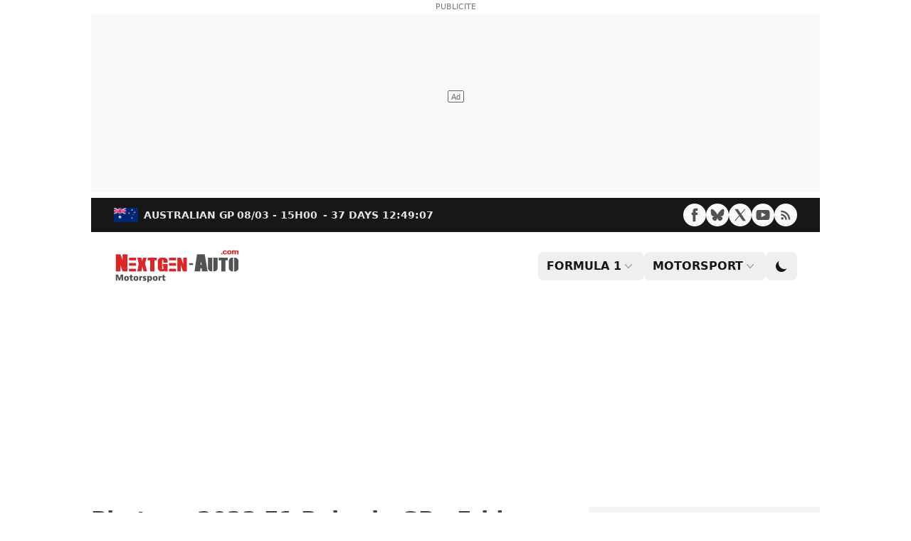

--- FILE ---
content_type: text/html; charset=utf-8
request_url: https://motorsport.nextgen-auto.com/en/formula-1/pics/photos-2023-f1-bahrain-gp-friday,179533.html
body_size: 27581
content:
<!DOCTYPE html>
<html lang="en">
<head>
<base href="https://motorsport.nextgen-auto.com/">



<!-- BEGIN IAB STUB FOR CMP -->
<script type="text/javascript">
  "use strict";!function(){var e=function(){var e,t="__tcfapiLocator",a=[],n=window;for(;n;){try{if(n.frames[t]){e=n;break}}catch(e){}if(n===window.top)break;n=n.parent}e||(!function e(){var a=n.document,r=!!n.frames[t];if(!r)if(a.body){var s=a.createElement("iframe");s.style.cssText="display:none",s.name=t,a.body.appendChild(s)}else setTimeout(e,5);return!r}(),n.__tcfapi=function(){for(var e,t=arguments.length,n=new Array(t),r=0;r<t;r++)n[r]=arguments[r];if(!n.length)return a;if("setGdprApplies"===n[0])n.length>3&&2===parseInt(n[1],10)&&"boolean"==typeof n[3]&&(e=n[3],"function"==typeof n[2]&&n[2]("set",!0));else if("ping"===n[0]){var s={gdprApplies:e,cmpLoaded:!1,cmpStatus:"stub"};"function"==typeof n[2]&&n[2](s)}else a.push(n)},n.addEventListener("message",(function(e){var t="string"==typeof e.data,a={};try{a=t?JSON.parse(e.data):e.data}catch(e){}var n=a.__tcfapiCall;n&&window.__tcfapi(n.command,n.version,(function(a,r){var s={__tcfapiReturn:{returnValue:a,success:r,callId:n.callId}};t&&(s=JSON.stringify(s)),e&&e.source&&e.source.postMessage&&e.source.postMessage(s,"*")}),n.parameter)}),!1))};"undefined"!=typeof module?module.exports=e:e()}();
</script>
<!-- END IAB STUB -->

      <script type="text/javascript">
        const configSFBXAppConsent = {
          appKey: '3bcbde22-ecca-4953-a8f9-5fff96e408a0',
          forceGDPRApplies: true,
        }
      </script>

      <script src="https://cdn.appconsent.io/tcf2-clear/current/core.bundle.js" defer async></script>
      <script type="text/javascript">
        window.dataLayer = window.dataLayer || [];
        if (typeof gtag === 'function') {
          window.isGtagInitBeforeAppConsent = true
        } else {
          function gtag() {
            dataLayer.push(arguments);
          }
        }
        (window.adsbygoogle = window.adsbygoogle || []).pauseAdRequests = 1;
        gtag('consent', 'default', {
          'analytics_storage': 'denied',
          'ad_user_data': 'denied',
          'ad_personalization': 'denied',
          'functionality_storage': 'denied',
          'security_storage': 'granted',
          'personalization_storage': 'denied',
          'ad_storage': 'denied',
          'wait_for_update': 500
        });
       </script>


<!-- Google tag (gtag.js) -->
<script async src="https://www.googletagmanager.com/gtag/js?id=G-JRZBD3KM9G"></script>
<script>
	window.dataLayer = window.dataLayer || [];
	function gtag(){dataLayer.push(arguments);}
	gtag('js', new Date());

	gtag('config', 'G-JRZBD3KM9G');
</script>
<!-- Google Tag Manager -->
<script>(function(w,d,s,l,i){w[l]=w[l]||[];w[l].push({'gtm.start':
new Date().getTime(),event:'gtm.js'});var f=d.getElementsByTagName(s)[0],
j=d.createElement(s),dl=l!='dataLayer'?'&l='+l:'';j.async=true;j.src=
'https://www.googletagmanager.com/gtm.js?id='+i+dl;f.parentNode.insertBefore(j,f);
})(window,document,'script','dataLayer','GTM-WVNDNT5J');</script>
<!-- End Google Tag Manager -->

<!-- Meta pour SLM video -->
<meta name='dailymotion-domain-verification' content='dmrc8rof34skuj1ll' />
	<!-- Title -->
	
		
	
	<title>Photos - 2023 F1 Bahrain GP - Friday</title>
	
	<link rel="amphtml" href="https://amp.nextgen-auto.com/en/formula-1/pics/photos-2023-f1-bahrain-gp-friday,179533.html">
	
	<link rel="canonical" href="https://motorsport.nextgen-auto.com/en/formula-1/pics/photos-2023-f1-bahrain-gp-friday,179533.html" />

	

	<!-- META BASE -->
	<meta charset="utf-8">
	<meta name="viewport" content="width=device-width, initial-scale=1, shrink-to-fit=no">
 	<meta name="robots" content="index,follow,max-snippet:-1,max-image-preview:large,max-video-preview:-1" />

	<meta http-equiv="x-ua-compatible" content="ie=edge">
	<meta name="google-site-verification" content="YvqMzFPsq2gpSuNEweKCv-o0lEfJE1BJ1Z33Ms40NgE" />

<!-- ICONS -->
	<link rel="icon" type="image/png" href="https://motorsport.nextgen-auto.com/xskel-nextgen-v4/assets/icons/favicon-96x96.png" sizes="96x96" />
	<link rel="icon" type="image/svg+xml" href="https://motorsport.nextgen-auto.com/xskel-nextgen-v4/assets/icons/favicon.svg" />
	<link rel="shortcut icon" href="https://motorsport.nextgen-auto.com/xskel-nextgen-v4/assets/icons/favicon.ico" />
	<link rel="apple-touch-icon" sizes="180x180" href="https://motorsport.nextgen-auto.com/xskel-nextgen-v4/assets/icons/apple-touch-icon.png" />
	<meta name="apple-mobile-web-app-title" content="Nextgen" />
	<link rel="manifest" href="https://motorsport.nextgen-auto.com/xskel-nextgen-v4/assets/icons/site.webmanifest" />
	<!-- OPEN GRAPH -->
	<meta property="og:type" content="article" />
	<meta property="og:site_name" content="Nextgen-Auto.com"/>
	<meta property="og:title" content="Photos - 2023 F1 Bahrain GP - Friday" />
	<meta property="og:description" content="Pics | " />
	<meta property="og:url" content="https://motorsport.nextgen-auto.com/en/formula-1/pics/photos-2023-f1-bahrain-gp-friday,179533.html" />
	<meta property="og:image" content="https://motorsport.nextgen-auto.com/IMG/logo/0001191146_hires_0ir8q9s0hbg03l0i8pl340wb0vwg.jpg" />
	<meta property="og:image:alt" content="" />
	<meta property="og:image:width" content="680" />
	<meta property="og:image:height" content="454" />
	<meta property="og:article:published_time" content="2023-03-03T18:06:00+01:00"/>

	<!-- FACEBOOK -->
    <meta property="fb:app_id" content="173971965964129" />
	<meta property="fb:admins" content="100000529101131"/>
	
	<!-- TWITTER CARD -->
	<meta name="twitter:card" content="summary_large_image" />
	<meta name="twitter:site" content="@NextgenAuto" />
	<meta name="twitter:title" content="Photos - 2023 F1 Bahrain GP - Friday" />
	<meta name="twitter:description" content="Pics | " />
	<meta name="twitter:image" content="https://motorsport.nextgen-auto.com/IMG/logo/0001191146_hires_0ir8q9s0hbg03l0i8pl340wb0vwg.jpg" />

	
		
	<!-- SCHEMA.ORG -->
	<script type="application/ld+json">            
	{
		"@context":"https://schema.org",
		"@type":"NewsArticle",
		"mainEntityOfPage":
			{
				"@type":"WebPage",
				"@id":"https://motorsport.nextgen-auto.com/en/formula-1/pics/photos-2023-f1-bahrain-gp-friday,179533.html"
			},
		"headline":"Photos - 2023 F1 Bahrain GP - Friday",
		"dateCreated":"2023-03-03T18:06:00+01:00",
		"datePublished":"2023-03-03T18:06:00+01:00",
		"dateModified":"2023-03-03T18:06:00+01:00",
		"description":"Pics | ",
		"wordCount":"1",
		"author":
			[{
				"@type":"Person",
				"name":"Franck Drui",
				"url": "https://motorsport.nextgen-auto.com/franck-drui.html"
			}],
		"image":
			{
				"@type":"ImageObject",
				"url":"https://motorsport.nextgen-auto.com/IMG/logo/0001191146_hires_0ir8q9s0hbg03l0i8pl340wb0vwg.jpg",
				"width":"680",
				"height":"454"
			},
		"publisher":
			[{
				"@type":"NewsMediaOrganization",
				"name":"Nextgen-Auto.com",
				"url":"https://motorsport.nextgen-auto.com",
				"logo":
					{
						"@type":"ImageObject",
						"url":"https://motorsport.nextgen-auto.com/local/cache-vignettes/L721xH200/siteon0-a408b.jpg",
						"width":"721",
						"height":"200"
					}
			}]
	}
	</script>


	<meta name="description" content="Pics | " />




<script defer src="https://motorsport.nextgen-auto.com/xskel-nextgen-v4/assets/js/alpine.3.min.js?v0.3.1"></script>
<style>
	[x-cloak] { display: none !important; }
</style>
<style type="text/css">*,:after,:before{--tw-border-spacing-x:0;--tw-border-spacing-y:0;--tw-translate-x:0;--tw-translate-y:0;--tw-rotate:0;--tw-skew-x:0;--tw-skew-y:0;--tw-scale-x:1;--tw-scale-y:1;--tw-pan-x: ;--tw-pan-y: ;--tw-pinch-zoom: ;--tw-scroll-snap-strictness:proximity;--tw-gradient-from-position: ;--tw-gradient-via-position: ;--tw-gradient-to-position: ;--tw-ordinal: ;--tw-slashed-zero: ;--tw-numeric-figure: ;--tw-numeric-spacing: ;--tw-numeric-fraction: ;--tw-ring-inset: ;--tw-ring-offset-width:0px;--tw-ring-offset-color:#fff;--tw-ring-color:rgba(59,130,246,.5);--tw-ring-offset-shadow:0 0 #0000;--tw-ring-shadow:0 0 #0000;--tw-shadow:0 0 #0000;--tw-shadow-colored:0 0 #0000;--tw-blur: ;--tw-brightness: ;--tw-contrast: ;--tw-grayscale: ;--tw-hue-rotate: ;--tw-invert: ;--tw-saturate: ;--tw-sepia: ;--tw-drop-shadow: ;--tw-backdrop-blur: ;--tw-backdrop-brightness: ;--tw-backdrop-contrast: ;--tw-backdrop-grayscale: ;--tw-backdrop-hue-rotate: ;--tw-backdrop-invert: ;--tw-backdrop-opacity: ;--tw-backdrop-saturate: ;--tw-backdrop-sepia: ;--tw-contain-size: ;--tw-contain-layout: ;--tw-contain-paint: ;--tw-contain-style: }::backdrop{--tw-border-spacing-x:0;--tw-border-spacing-y:0;--tw-translate-x:0;--tw-translate-y:0;--tw-rotate:0;--tw-skew-x:0;--tw-skew-y:0;--tw-scale-x:1;--tw-scale-y:1;--tw-pan-x: ;--tw-pan-y: ;--tw-pinch-zoom: ;--tw-scroll-snap-strictness:proximity;--tw-gradient-from-position: ;--tw-gradient-via-position: ;--tw-gradient-to-position: ;--tw-ordinal: ;--tw-slashed-zero: ;--tw-numeric-figure: ;--tw-numeric-spacing: ;--tw-numeric-fraction: ;--tw-ring-inset: ;--tw-ring-offset-width:0px;--tw-ring-offset-color:#fff;--tw-ring-color:rgba(59,130,246,.5);--tw-ring-offset-shadow:0 0 #0000;--tw-ring-shadow:0 0 #0000;--tw-shadow:0 0 #0000;--tw-shadow-colored:0 0 #0000;--tw-blur: ;--tw-brightness: ;--tw-contrast: ;--tw-grayscale: ;--tw-hue-rotate: ;--tw-invert: ;--tw-saturate: ;--tw-sepia: ;--tw-drop-shadow: ;--tw-backdrop-blur: ;--tw-backdrop-brightness: ;--tw-backdrop-contrast: ;--tw-backdrop-grayscale: ;--tw-backdrop-hue-rotate: ;--tw-backdrop-invert: ;--tw-backdrop-opacity: ;--tw-backdrop-saturate: ;--tw-backdrop-sepia: ;--tw-contain-size: ;--tw-contain-layout: ;--tw-contain-paint: ;--tw-contain-style: }/*! tailwindcss v3.4.12 | MIT License | https://tailwindcss.com*/*,:after,:before{box-sizing:border-box;border:0 solid #e5e7eb}:after,:before{--tw-content:""}:host,html{line-height:1.5;-webkit-text-size-adjust:100%;-moz-tab-size:4;-o-tab-size:4;tab-size:4;font-family:ui-sans-serif,system-ui,sans-serif,Apple Color Emoji,Segoe UI Emoji,Segoe UI Symbol,Noto Color Emoji;font-feature-settings:normal;font-variation-settings:normal;-webkit-tap-highlight-color:transparent}body{margin:0;line-height:inherit}hr{height:0;color:inherit;border-top-width:1px}abbr:where([title]){-webkit-text-decoration:underline dotted;text-decoration:underline dotted}h1,h2,h3,h4,h5,h6{font-size:inherit;font-weight:inherit}a{color:inherit;text-decoration:inherit}b,strong{font-weight:bolder}code,kbd,pre,samp{font-family:ui-monospace,SFMono-Regular,Menlo,Monaco,Consolas,Liberation Mono,Courier New,monospace;font-feature-settings:normal;font-variation-settings:normal;font-size:1em}small{font-size:80%}sub,sup{font-size:75%;line-height:0;position:relative;vertical-align:baseline}sub{bottom:-.25em}sup{top:-.5em}table{text-indent:0;border-color:inherit;border-collapse:collapse}button,input,optgroup,select,textarea{font-family:inherit;font-feature-settings:inherit;font-variation-settings:inherit;font-size:100%;font-weight:inherit;line-height:inherit;letter-spacing:inherit;color:inherit;margin:0;padding:0}button,select{text-transform:none}button,input:where([type=button]),input:where([type=reset]),input:where([type=submit]){-webkit-appearance:button;background-color:transparent;background-image:none}:-moz-focusring{outline:auto}:-moz-ui-invalid{box-shadow:none}progress{vertical-align:baseline}::-webkit-inner-spin-button,::-webkit-outer-spin-button{height:auto}[type=search]{-webkit-appearance:textfield;outline-offset:-2px}::-webkit-search-decoration{-webkit-appearance:none}::-webkit-file-upload-button{-webkit-appearance:button;font:inherit}summary{display:list-item}blockquote,dd,dl,figure,h1,h2,h3,h4,h5,h6,hr,p,pre{margin:0}fieldset{margin:0}fieldset,legend{padding:0}menu,ol,ul{list-style:none;margin:0;padding:0}dialog{padding:0}textarea{resize:vertical}input::-moz-placeholder,textarea::-moz-placeholder{opacity:1;color:#9ca3af}input::placeholder,textarea::placeholder{opacity:1;color:#9ca3af}[role=button],button{cursor:pointer}:disabled{cursor:default}audio,canvas,embed,iframe,img,object,svg,video{display:block;vertical-align:middle}img,video{max-width:100%;height:auto}[hidden]{display:none}[multiple],[type=date],[type=datetime-local],[type=email],[type=month],[type=number],[type=password],[type=search],[type=tel],[type=text],[type=time],[type=url],[type=week],input:where(:not([type])),select,textarea{-webkit-appearance:none;-moz-appearance:none;appearance:none;background-color:#fff;border-color:#6b7280;border-width:1px;border-radius:0;padding:.5rem .75rem;font-size:1rem;line-height:1.5rem;--tw-shadow:0 0 #0000}[multiple]:focus,[type=date]:focus,[type=datetime-local]:focus,[type=email]:focus,[type=month]:focus,[type=number]:focus,[type=password]:focus,[type=search]:focus,[type=tel]:focus,[type=text]:focus,[type=time]:focus,[type=url]:focus,[type=week]:focus,input:where(:not([type])):focus,select:focus,textarea:focus{outline:2px solid transparent;outline-offset:2px;--tw-ring-inset:var(--tw-empty,/*!*/ /*!*/);--tw-ring-offset-width:0px;--tw-ring-offset-color:#fff;--tw-ring-color:#2563eb;--tw-ring-offset-shadow:var(--tw-ring-inset) 0 0 0 var(--tw-ring-offset-width) var(--tw-ring-offset-color);--tw-ring-shadow:var(--tw-ring-inset) 0 0 0 calc(1px + var(--tw-ring-offset-width)) var(--tw-ring-color);box-shadow:var(--tw-ring-offset-shadow),var(--tw-ring-shadow),var(--tw-shadow);border-color:#2563eb}input::-moz-placeholder,textarea::-moz-placeholder{color:#6b7280;opacity:1}input::placeholder,textarea::placeholder{color:#6b7280;opacity:1}::-webkit-datetime-edit-fields-wrapper{padding:0}::-webkit-date-and-time-value{min-height:1.5em;text-align:inherit}::-webkit-datetime-edit{display:inline-flex}::-webkit-datetime-edit,::-webkit-datetime-edit-day-field,::-webkit-datetime-edit-hour-field,::-webkit-datetime-edit-meridiem-field,::-webkit-datetime-edit-millisecond-field,::-webkit-datetime-edit-minute-field,::-webkit-datetime-edit-month-field,::-webkit-datetime-edit-second-field,::-webkit-datetime-edit-year-field{padding-top:0;padding-bottom:0}select{background-image:url("data:image/svg+xml;charset=utf-8,%3Csvg xmlns='http://www.w3.org/2000/svg' fill='none' viewBox='0 0 20 20'%3E%3Cpath stroke='%236b7280' stroke-linecap='round' stroke-linejoin='round' stroke-width='1.5' d='m6 8 4 4 4-4'/%3E%3C/svg%3E");background-position:right .5rem center;background-repeat:no-repeat;background-size:1.5em 1.5em;padding-right:2.5rem;-webkit-print-color-adjust:exact;print-color-adjust:exact}[multiple],[size]:where(select:not([size="1"])){background-image:none;background-position:0 0;background-repeat:unset;background-size:initial;padding-right:.75rem;-webkit-print-color-adjust:unset;print-color-adjust:unset}[type=checkbox],[type=radio]{-webkit-appearance:none;-moz-appearance:none;appearance:none;padding:0;-webkit-print-color-adjust:exact;print-color-adjust:exact;display:inline-block;vertical-align:middle;background-origin:border-box;-webkit-user-select:none;-moz-user-select:none;user-select:none;flex-shrink:0;height:1rem;width:1rem;color:#2563eb;background-color:#fff;border-color:#6b7280;border-width:1px;--tw-shadow:0 0 #0000}[type=checkbox]{border-radius:0}[type=radio]{border-radius:100%}[type=checkbox]:focus,[type=radio]:focus{outline:2px solid transparent;outline-offset:2px;--tw-ring-inset:var(--tw-empty,/*!*/ /*!*/);--tw-ring-offset-width:2px;--tw-ring-offset-color:#fff;--tw-ring-color:#2563eb;--tw-ring-offset-shadow:var(--tw-ring-inset) 0 0 0 var(--tw-ring-offset-width) var(--tw-ring-offset-color);--tw-ring-shadow:var(--tw-ring-inset) 0 0 0 calc(2px + var(--tw-ring-offset-width)) var(--tw-ring-color);box-shadow:var(--tw-ring-offset-shadow),var(--tw-ring-shadow),var(--tw-shadow)}[type=checkbox]:checked,[type=radio]:checked{border-color:transparent;background-color:currentColor;background-size:100% 100%;background-position:50%;background-repeat:no-repeat}[type=checkbox]:checked{background-image:url("data:image/svg+xml;charset=utf-8,%3Csvg xmlns='http://www.w3.org/2000/svg' fill='%23fff' viewBox='0 0 16 16'%3E%3Cpath d='M12.207 4.793a1 1 0 0 1 0 1.414l-5 5a1 1 0 0 1-1.414 0l-2-2a1 1 0 0 1 1.414-1.414L6.5 9.086l4.293-4.293a1 1 0 0 1 1.414 0'/%3E%3C/svg%3E")}@media (forced-colors:active) {[type=checkbox]:checked{-webkit-appearance:auto;-moz-appearance:auto;appearance:auto}}[type=radio]:checked{background-image:url("data:image/svg+xml;charset=utf-8,%3Csvg xmlns='http://www.w3.org/2000/svg' fill='%23fff' viewBox='0 0 16 16'%3E%3Ccircle cx='8' cy='8' r='3'/%3E%3C/svg%3E")}@media (forced-colors:active) {[type=radio]:checked{-webkit-appearance:auto;-moz-appearance:auto;appearance:auto}}[type=checkbox]:checked:focus,[type=checkbox]:checked:hover,[type=radio]:checked:focus,[type=radio]:checked:hover{border-color:transparent;background-color:currentColor}[type=checkbox]:indeterminate{background-image:url("data:image/svg+xml;charset=utf-8,%3Csvg xmlns='http://www.w3.org/2000/svg' fill='none' viewBox='0 0 16 16'%3E%3Cpath stroke='%23fff' stroke-linecap='round' stroke-linejoin='round' stroke-width='2' d='M4 8h8'/%3E%3C/svg%3E");border-color:transparent;background-color:currentColor;background-size:100% 100%;background-position:50%;background-repeat:no-repeat}@media (forced-colors:active) {[type=checkbox]:indeterminate{-webkit-appearance:auto;-moz-appearance:auto;appearance:auto}}[type=checkbox]:indeterminate:focus,[type=checkbox]:indeterminate:hover{border-color:transparent;background-color:currentColor}[type=file]{background:unset;border-color:inherit;border-width:0;border-radius:0;padding:0;font-size:unset;line-height:inherit}[type=file]:focus{outline:1px solid ButtonText;outline:1px auto -webkit-focus-ring-color}.container{width:100%}@media (min-width:640px){.container{max-width:640px}}@media (min-width:768px){.container{max-width:768px}}@media (min-width:1024px){.container{max-width:1024px}}.form-input,.form-multiselect,.form-select,.form-textarea{-webkit-appearance:none;-moz-appearance:none;appearance:none;background-color:#fff;border-color:#6b7280;border-width:1px;border-radius:0;padding:.5rem .75rem;font-size:1rem;line-height:1.5rem;--tw-shadow:0 0 #0000}.form-input:focus,.form-multiselect:focus,.form-select:focus,.form-textarea:focus{outline:2px solid transparent;outline-offset:2px;--tw-ring-inset:var(--tw-empty,/*!*/ /*!*/);--tw-ring-offset-width:0px;--tw-ring-offset-color:#fff;--tw-ring-color:#2563eb;--tw-ring-offset-shadow:var(--tw-ring-inset) 0 0 0 var(--tw-ring-offset-width) var(--tw-ring-offset-color);--tw-ring-shadow:var(--tw-ring-inset) 0 0 0 calc(1px + var(--tw-ring-offset-width)) var(--tw-ring-color);box-shadow:var(--tw-ring-offset-shadow),var(--tw-ring-shadow),var(--tw-shadow);border-color:#2563eb}.form-input::-moz-placeholder,.form-textarea::-moz-placeholder{color:#6b7280;opacity:1}.form-input::placeholder,.form-textarea::placeholder{color:#6b7280;opacity:1}.form-input::-webkit-datetime-edit-fields-wrapper{padding:0}.form-input::-webkit-date-and-time-value{min-height:1.5em;text-align:inherit}.form-input::-webkit-datetime-edit{display:inline-flex}.form-input::-webkit-datetime-edit,.form-input::-webkit-datetime-edit-day-field,.form-input::-webkit-datetime-edit-hour-field,.form-input::-webkit-datetime-edit-meridiem-field,.form-input::-webkit-datetime-edit-millisecond-field,.form-input::-webkit-datetime-edit-minute-field,.form-input::-webkit-datetime-edit-month-field,.form-input::-webkit-datetime-edit-second-field,.form-input::-webkit-datetime-edit-year-field{padding-top:0;padding-bottom:0}.sr-only{position:absolute;width:1px;height:1px;padding:0;margin:-1px;overflow:hidden;clip:rect(0,0,0,0);white-space:nowrap;border-width:0}.pointer-events-none{pointer-events:none}.visible{visibility:visible}.collapse{visibility:collapse}.fixed{position:fixed}.absolute{position:absolute}.relative{position:relative}.inset-0{inset:0}.inset-y-0{top:0;bottom:0}.-right-0{right:0}.-top-2{top:-.5rem}.-top-2\.5{top:-.625rem}.-top-3{top:-.75rem}.bottom-2{bottom:.5rem}.bottom-2\.5{bottom:.625rem}.bottom-8{bottom:2rem}.left-0{left:0}.left-4{left:1rem}.right-0{right:0}.right-2{right:.5rem}.right-2\.5{right:.625rem}.right-8{right:2rem}.top-full{top:100%}.isolate{isolation:isolate}.-z-10{z-index:-10}.z-10{z-index:10}.col-span-2{grid-column:span 2/span 2}.col-span-4{grid-column:span 4/span 4}.float-right{float:right}.-m-1{margin:-.25rem}.-m-1\.5{margin:-.375rem}.-m-2{margin:-.5rem}.-m-2\.5{margin:-.625rem}.m-6{margin:1.5rem}.-mx-3{margin-left:-.75rem;margin-right:-.75rem}.-my-6{margin-top:-1.5rem;margin-bottom:-1.5rem}.mx-2{margin-left:.5rem;margin-right:.5rem}.mx-auto{margin-left:auto;margin-right:auto}.my-2{margin-top:.5rem;margin-bottom:.5rem}.my-5{margin-top:1.25rem;margin-bottom:1.25rem}.my-6{margin-top:1.5rem;margin-bottom:1.5rem}.my-8{margin-top:2rem;margin-bottom:2rem}.my-auto{margin-top:auto;margin-bottom:auto}.-mt-px{margin-top:-1px}.mb-0{margin-bottom:0}.mb-10{margin-bottom:2.5rem}.mb-12{margin-bottom:3rem}.mb-2{margin-bottom:.5rem}.mb-3{margin-bottom:.75rem}.mb-4{margin-bottom:1rem}.mb-5{margin-bottom:1.25rem}.mb-6{margin-bottom:1.5rem}.mb-8{margin-bottom:2rem}.ml-1{margin-left:.25rem}.ml-2{margin-left:.5rem}.ml-3{margin-left:.75rem}.ml-6{margin-left:1.5rem}.ml-8{margin-left:2rem}.ml-auto{margin-left:auto}.mr-1{margin-right:.25rem}.mr-2{margin-right:.5rem}.mr-3{margin-right:.75rem}.mr-4{margin-right:1rem}.ms-4{margin-inline-start:1rem}.ms-6{margin-inline-start:1.5rem}.mt-0{margin-top:0}.mt-10{margin-top:2.5rem}.mt-12{margin-top:3rem}.mt-16{margin-top:4rem}.mt-2{margin-top:.5rem}.mt-3{margin-top:.75rem}.mt-4{margin-top:1rem}.mt-5{margin-top:1.25rem}.mt-6{margin-top:1.5rem}.block{display:block}.inline{display:inline}.flex{display:flex}.inline-flex{display:inline-flex}.table{display:table}.flow-root{display:flow-root}.grid{display:grid}.contents{display:contents}.hidden{display:none}.aspect-galerie{aspect-ratio:4/3}.aspect-video{aspect-ratio:16/9}.h-12{height:3rem}.h-16{height:4rem}.h-24{height:6rem}.h-5{height:1.25rem}.h-6{height:1.5rem}.h-7{height:1.75rem}.h-8{height:2rem}.h-auto{height:auto}.h-full{height:100%}.max-h-36{max-height:9rem}.min-h-full{min-height:100%}.min-h-screen{min-height:100vh}.w-0{width:0}.w-1{width:.25rem}.w-1\/2{width:50%}.w-1\/4{width:25%}.w-36{width:9rem}.w-4{width:1rem}.w-5{width:1.25rem}.w-56{width:14rem}.w-6{width:1.5rem}.w-7{width:1.75rem}.w-8{width:2rem}.w-auto{width:auto}.w-full{width:100%}.min-w-9{min-width:2.25rem}.min-w-96{min-width:24rem}.min-w-full{min-width:100%}.max-w-7xl{max-width:80rem}.max-w-full{max-width:100%}.max-w-sm{max-width:24rem}.flex-1{flex:1 1 0%}.flex-none{flex:none}.flex-shrink{flex-shrink:1}.flex-shrink-0{flex-shrink:0}.grow{flex-grow:1}.basis-1{flex-basis:0.25rem}.basis-2{flex-basis:0.5rem}.basis-full{flex-basis:100%}.table-auto{table-layout:auto}.border-collapse{border-collapse:collapse}.transform{transform:translate(var(--tw-translate-x),var(--tw-translate-y)) rotate(var(--tw-rotate)) skewX(var(--tw-skew-x)) skewY(var(--tw-skew-y)) scaleX(var(--tw-scale-x)) scaleY(var(--tw-scale-y))}.resize{resize:both}.list-disc{list-style-type:disc}.grid-cols-1{grid-template-columns:repeat(1,minmax(0,1fr))}.grid-cols-2{grid-template-columns:repeat(2,minmax(0,1fr))}.grid-cols-3{grid-template-columns:repeat(3,minmax(0,1fr))}.grid-cols-4{grid-template-columns:repeat(4,minmax(0,1fr))}.flex-row{flex-direction:row}.flex-col{flex-direction:column}.flex-wrap{flex-wrap:wrap}.items-start{align-items:flex-start}.items-center{align-items:center}.justify-end{justify-content:flex-end}.justify-center{justify-content:center}.justify-between{justify-content:space-between}.gap-10{gap:2.5rem}.gap-2{gap:.5rem}.gap-3{gap:.75rem}.gap-4{gap:1rem}.gap-6{gap:1.5rem}.gap-8{gap:2rem}.gap-px{gap:1px}.gap-x-1{-moz-column-gap:.25rem;column-gap:.25rem}.gap-x-1\.5{-moz-column-gap:.375rem;column-gap:.375rem}.gap-x-3{-moz-column-gap:.75rem;column-gap:.75rem}.gap-x-5{-moz-column-gap:1.25rem;column-gap:1.25rem}.gap-x-6{-moz-column-gap:1.5rem;column-gap:1.5rem}.gap-x-8{-moz-column-gap:2rem;column-gap:2rem}.gap-y-0{row-gap:0}.gap-y-3{row-gap:.75rem}.gap-y-6{row-gap:1.5rem}.-space-x-px>:not([hidden])~:not([hidden]){--tw-space-x-reverse:0;margin-right:calc(-1px*var(--tw-space-x-reverse));margin-left:calc(-1px*(1 - var(--tw-space-x-reverse)))}.space-x-2>:not([hidden])~:not([hidden]){--tw-space-x-reverse:0;margin-right:calc(.5rem*var(--tw-space-x-reverse));margin-left:calc(.5rem*(1 - var(--tw-space-x-reverse)))}.space-y-1>:not([hidden])~:not([hidden]){--tw-space-y-reverse:0;margin-top:calc(.25rem*(1 - var(--tw-space-y-reverse)));margin-bottom:calc(.25rem*var(--tw-space-y-reverse))}.space-y-2>:not([hidden])~:not([hidden]){--tw-space-y-reverse:0;margin-top:calc(.5rem*(1 - var(--tw-space-y-reverse)));margin-bottom:calc(.5rem*var(--tw-space-y-reverse))}.space-y-4>:not([hidden])~:not([hidden]){--tw-space-y-reverse:0;margin-top:calc(1rem*(1 - var(--tw-space-y-reverse)));margin-bottom:calc(1rem*var(--tw-space-y-reverse))}.divide-x>:not([hidden])~:not([hidden]){--tw-divide-x-reverse:0;border-right-width:calc(1px*var(--tw-divide-x-reverse));border-left-width:calc(1px*(1 - var(--tw-divide-x-reverse)))}.divide-y>:not([hidden])~:not([hidden]){--tw-divide-y-reverse:0;border-top-width:calc(1px*(1 - var(--tw-divide-y-reverse)));border-bottom-width:calc(1px*var(--tw-divide-y-reverse))}.divide-y-0>:not([hidden])~:not([hidden]){--tw-divide-y-reverse:0;border-top-width:calc(0px*(1 - var(--tw-divide-y-reverse)));border-bottom-width:calc(0px*var(--tw-divide-y-reverse))}.divide-neutral-200>:not([hidden])~:not([hidden]){--tw-divide-opacity:1;border-color:rgb(229 229 229/var(--tw-divide-opacity))}.divide-neutral-300>:not([hidden])~:not([hidden]){--tw-divide-opacity:1;border-color:rgb(212 212 212/var(--tw-divide-opacity))}.divide-neutral-500>:not([hidden])~:not([hidden]){--tw-divide-opacity:1;border-color:rgb(115 115 115/var(--tw-divide-opacity))}.divide-neutral-500\/10>:not([hidden])~:not([hidden]){border-color:hsla(0,0%,45%,.1)}.self-center{align-self:center}.overflow-auto{overflow:auto}.overflow-hidden{overflow:hidden}.overflow-x-auto{overflow-x:auto}.overflow-y-auto{overflow-y:auto}.whitespace-nowrap{white-space:nowrap}.rounded{border-radius:.25rem}.rounded-full{border-radius:9999px}.rounded-lg{border-radius:.5rem}.rounded-md{border-radius:.375rem}.rounded-sm{border-radius:.125rem}.rounded-xl{border-radius:.75rem}.rounded-l-md{border-top-left-radius:.375rem;border-bottom-left-radius:.375rem}.rounded-r-md{border-top-right-radius:.375rem;border-bottom-right-radius:.375rem}.border{border-width:1px}.border-b{border-bottom-width:1px}.border-b-4{border-bottom-width:4px}.border-b-8{border-bottom-width:8px}.border-b-[0\.4em]{border-bottom-width:.4em}.border-l-8{border-left-width:8px}.border-t{border-top-width:1px}.border-t-4{border-top-width:4px}.border-gray-300{--tw-border-opacity:1;border-color:rgb(209 213 219/var(--tw-border-opacity))}.border-neutral-200{--tw-border-opacity:1;border-color:rgb(229 229 229/var(--tw-border-opacity))}.border-neutral-300{--tw-border-opacity:1;border-color:rgb(212 212 212/var(--tw-border-opacity))}.border-red-600{--tw-border-opacity:1;border-color:rgb(220 38 38/var(--tw-border-opacity))}.border-transparent{border-color:transparent}.border-b-neutral-200{--tw-border-opacity:1;border-bottom-color:rgb(229 229 229/var(--tw-border-opacity))}.border-b-red-600{--tw-border-opacity:1;border-bottom-color:rgb(220 38 38/var(--tw-border-opacity))}.border-b-transparent{border-bottom-color:transparent}.bg-black{--tw-bg-opacity:1;background-color:rgb(0 0 0/var(--tw-bg-opacity))}.bg-black\/50{background-color:rgba(0,0,0,.5)}.bg-blue-700{--tw-bg-opacity:1;background-color:rgb(29 78 216/var(--tw-bg-opacity))}.bg-bluesky{--tw-bg-opacity:1;background-color:rgb(0 133 255/var(--tw-bg-opacity))}.bg-facebook{--tw-bg-opacity:1;background-color:rgb(59 89 152/var(--tw-bg-opacity))}.bg-gray-800{--tw-bg-opacity:1;background-color:rgb(31 41 55/var(--tw-bg-opacity))}.bg-green-200{--tw-bg-opacity:1;background-color:rgb(187 247 208/var(--tw-bg-opacity))}.bg-green-50{--tw-bg-opacity:1;background-color:rgb(240 253 244/var(--tw-bg-opacity))}.bg-linkedin{--tw-bg-opacity:1;background-color:rgb(10 102 194/var(--tw-bg-opacity))}.bg-neutral-100{--tw-bg-opacity:1;background-color:rgb(245 245 245/var(--tw-bg-opacity))}.bg-neutral-200{--tw-bg-opacity:1;background-color:rgb(229 229 229/var(--tw-bg-opacity))}.bg-neutral-300{--tw-bg-opacity:1;background-color:rgb(212 212 212/var(--tw-bg-opacity))}.bg-neutral-50{--tw-bg-opacity:1;background-color:rgb(250 250 250/var(--tw-bg-opacity))}.bg-neutral-600{--tw-bg-opacity:1;background-color:rgb(82 82 82/var(--tw-bg-opacity))}.bg-neutral-800{--tw-bg-opacity:1;background-color:rgb(38 38 38/var(--tw-bg-opacity))}.bg-neutral-900{--tw-bg-opacity:1;background-color:rgb(23 23 23/var(--tw-bg-opacity))}.bg-red-50{--tw-bg-opacity:1;background-color:rgb(254 242 242/var(--tw-bg-opacity))}.bg-red-500{--tw-bg-opacity:1;background-color:rgb(239 68 68/var(--tw-bg-opacity))}.bg-red-600{--tw-bg-opacity:1;background-color:rgb(220 38 38/var(--tw-bg-opacity))}.bg-red-700{--tw-bg-opacity:1;background-color:rgb(185 28 28/var(--tw-bg-opacity))}.bg-telegram{--tw-bg-opacity:1;background-color:rgb(38 165 228/var(--tw-bg-opacity))}.bg-whatsapp{--tw-bg-opacity:1;background-color:rgb(37 211 102/var(--tw-bg-opacity))}.bg-white{--tw-bg-opacity:1;background-color:rgb(255 255 255/var(--tw-bg-opacity))}.bg-zinc-100{--tw-bg-opacity:1;background-color:rgb(244 244 245/var(--tw-bg-opacity))}.fill-current{fill:currentColor}.fill-neutral-400{fill:#a3a3a3}.fill-neutral-600{fill:#525252}.fill-red-500{fill:#ef4444}.fill-red-600{fill:#dc2626}.fill-white{fill:#fff}.stroke-white{stroke:#fff}.object-cover{-o-object-fit:cover;object-fit:cover}.object-center{-o-object-position:center;object-position:center}.object-top{-o-object-position:top;object-position:top}.p-1{padding:.25rem}.p-1\.5{padding:.375rem}.p-2{padding:.5rem}.p-2\.5{padding:.625rem}.p-3{padding:.75rem}.p-4{padding:1rem}.p-6{padding:1.5rem}.px-0{padding-left:0;padding-right:0}.px-2{padding-left:.5rem;padding-right:.5rem}.px-3{padding-left:.75rem;padding-right:.75rem}.px-3\.5{padding-left:.875rem;padding-right:.875rem}.px-4{padding-left:1rem;padding-right:1rem}.px-5{padding-left:1.25rem;padding-right:1.25rem}.px-6{padding-left:1.5rem;padding-right:1.5rem}.px-8{padding-left:2rem;padding-right:2rem}.py-0{padding-top:0;padding-bottom:0}.py-1{padding-top:.25rem;padding-bottom:.25rem}.py-1\.5{padding-top:.375rem;padding-bottom:.375rem}.py-10{padding-top:2.5rem;padding-bottom:2.5rem}.py-2{padding-top:.5rem;padding-bottom:.5rem}.py-2\.5{padding-top:.625rem;padding-bottom:.625rem}.py-3{padding-top:.75rem;padding-bottom:.75rem}.py-3\.5{padding-top:.875rem;padding-bottom:.875rem}.py-32{padding-top:8rem;padding-bottom:8rem}.py-40{padding-top:10rem;padding-bottom:10rem}.py-6{padding-top:1.5rem;padding-bottom:1.5rem}.pb-3{padding-bottom:.75rem}.pl-0{padding-left:0}.pl-10{padding-left:2.5rem}.pl-3{padding-left:.75rem}.pl-4{padding-left:1rem}.pl-6{padding-left:1.5rem}.pr-3{padding-right:.75rem}.pr-3\.5{padding-right:.875rem}.pt-3{padding-top:.75rem}.pt-5{padding-top:1.25rem}.text-left{text-align:left}.text-center{text-align:center}.text-right{text-align:right}.font-sans{font-family:ui-sans-serif,system-ui,sans-serif,Apple Color Emoji,Segoe UI Emoji,Segoe UI Symbol,Noto Color Emoji}.text-2xl{font-size:1.5rem;line-height:2rem}.text-3xl{font-size:1.875rem;line-height:2.25rem}.text-5xl{font-size:3rem;line-height:1}.text-base{font-size:1rem;line-height:1.5rem}.text-lg{font-size:1.125rem;line-height:1.75rem}.text-sm{font-size:.875rem;line-height:1.25rem}.text-sm\/6{font-size:.875rem;line-height:1.5rem}.text-xl{font-size:1.25rem;line-height:1.75rem}.text-xs{font-size:.75rem;line-height:1rem}.font-black{font-weight:900}.font-bold{font-weight:700}.font-medium{font-weight:500}.font-normal{font-weight:400}.font-semibold{font-weight:600}.uppercase{text-transform:uppercase}.leading-4{line-height:1rem}.leading-5{line-height:1.25rem}.leading-6{line-height:1.5rem}.leading-7{line-height:1.75rem}.leading-8{line-height:2rem}.leading-tight{line-height:1.25}.tracking-tight{letter-spacing:-.025em}.text-blue-600{--tw-text-opacity:1;color:rgb(37 99 235/var(--tw-text-opacity))}.text-gray-300{--tw-text-opacity:1;color:rgb(209 213 219/var(--tw-text-opacity))}.text-gray-400{--tw-text-opacity:1;color:rgb(156 163 175/var(--tw-text-opacity))}.text-gray-500{--tw-text-opacity:1;color:rgb(107 114 128/var(--tw-text-opacity))}.text-gray-600{--tw-text-opacity:1;color:rgb(75 85 99/var(--tw-text-opacity))}.text-gray-800{--tw-text-opacity:1;color:rgb(31 41 55/var(--tw-text-opacity))}.text-green-400{--tw-text-opacity:1;color:rgb(74 222 128/var(--tw-text-opacity))}.text-green-600{--tw-text-opacity:1;color:rgb(22 163 74/var(--tw-text-opacity))}.text-green-800{--tw-text-opacity:1;color:rgb(22 101 52/var(--tw-text-opacity))}.text-neutral-200{--tw-text-opacity:1;color:rgb(229 229 229/var(--tw-text-opacity))}.text-neutral-400{--tw-text-opacity:1;color:rgb(163 163 163/var(--tw-text-opacity))}.text-neutral-500{--tw-text-opacity:1;color:rgb(115 115 115/var(--tw-text-opacity))}.text-neutral-600{--tw-text-opacity:1;color:rgb(82 82 82/var(--tw-text-opacity))}.text-neutral-700{--tw-text-opacity:1;color:rgb(64 64 64/var(--tw-text-opacity))}.text-neutral-800{--tw-text-opacity:1;color:rgb(38 38 38/var(--tw-text-opacity))}.text-neutral-900{--tw-text-opacity:1;color:rgb(23 23 23/var(--tw-text-opacity))}.text-pink-100{--tw-text-opacity:1;color:rgb(252 231 243/var(--tw-text-opacity))}.text-red-400{--tw-text-opacity:1;color:rgb(248 113 113/var(--tw-text-opacity))}.text-red-500{--tw-text-opacity:1;color:rgb(239 68 68/var(--tw-text-opacity))}.text-red-600{--tw-text-opacity:1;color:rgb(220 38 38/var(--tw-text-opacity))}.text-red-900{--tw-text-opacity:1;color:rgb(127 29 29/var(--tw-text-opacity))}.text-white{--tw-text-opacity:1;color:rgb(255 255 255/var(--tw-text-opacity))}.text-white\/70{color:hsla(0,0%,100%,.7)}.text-zinc-500{--tw-text-opacity:1;color:rgb(113 113 122/var(--tw-text-opacity))}.underline{text-decoration-line:underline}.opacity-80{opacity:.8}.shadow-lg{--tw-shadow:0 10px 15px -3px rgba(0,0,0,.1),0 4px 6px -4px rgba(0,0,0,.1);--tw-shadow-colored:0 10px 15px -3px var(--tw-shadow-color),0 4px 6px -4px var(--tw-shadow-color)}.shadow-lg,.shadow-sm{box-shadow:var(--tw-ring-offset-shadow,0 0 #0000),var(--tw-ring-shadow,0 0 #0000),var(--tw-shadow)}.shadow-sm{--tw-shadow:0 1px 2px 0 rgba(0,0,0,.05);--tw-shadow-colored:0 1px 2px 0 var(--tw-shadow-color)}.outline{outline-style:solid}.ring-1{--tw-ring-offset-shadow:var(--tw-ring-inset) 0 0 0 var(--tw-ring-offset-width) var(--tw-ring-offset-color);--tw-ring-shadow:var(--tw-ring-inset) 0 0 0 calc(1px + var(--tw-ring-offset-width)) var(--tw-ring-color);box-shadow:var(--tw-ring-offset-shadow),var(--tw-ring-shadow),var(--tw-shadow,0 0 #0000)}.ring-inset{--tw-ring-inset:inset}.ring-neutral-300{--tw-ring-opacity:1;--tw-ring-color:rgb(212 212 212/var(--tw-ring-opacity))}.ring-neutral-900{--tw-ring-opacity:1;--tw-ring-color:rgb(23 23 23/var(--tw-ring-opacity))}.ring-neutral-900\/5{--tw-ring-color:hsla(0,0%,9%,.05)}.ring-offset-white{--tw-ring-offset-color:#fff}.filter{filter:var(--tw-blur) var(--tw-brightness) var(--tw-contrast) var(--tw-grayscale) var(--tw-hue-rotate) var(--tw-invert) var(--tw-saturate) var(--tw-sepia) var(--tw-drop-shadow)}.transition{transition-property:color,background-color,border-color,text-decoration-color,fill,stroke,opacity,box-shadow,transform,filter,-webkit-backdrop-filter;transition-property:color,background-color,border-color,text-decoration-color,fill,stroke,opacity,box-shadow,transform,filter,backdrop-filter;transition-property:color,background-color,border-color,text-decoration-color,fill,stroke,opacity,box-shadow,transform,filter,backdrop-filter,-webkit-backdrop-filter;transition-timing-function:cubic-bezier(.4,0,.2,1);transition-duration:.15s}.transition-all{transition-property:all;transition-timing-function:cubic-bezier(.4,0,.2,1);transition-duration:.15s}.transition-colors{transition-property:color,background-color,border-color,text-decoration-color,fill,stroke;transition-timing-function:cubic-bezier(.4,0,.2,1);transition-duration:.15s}.duration-300{transition-duration:.3s}.duration-500{transition-duration:.5s}.bloc-droite-fond{margin-bottom:1.5rem;border-bottom-width:8px;--tw-border-opacity:1;border-color:rgb(229 229 229/var(--tw-border-opacity));--tw-bg-opacity:1;background-color:rgb(245 245 245/var(--tw-bg-opacity));padding:1.25rem}.bloc-droite-fond:is(.dark *){--tw-border-opacity:1;border-color:rgb(64 64 64/var(--tw-border-opacity));--tw-bg-opacity:1;background-color:rgb(23 23 23/var(--tw-bg-opacity))}.bloc-droite-trait{display:grid;height:.375rem;flex-grow:1;place-items:center;--tw-bg-opacity:1;background-color:rgb(239 68 68/var(--tw-bg-opacity))}.bloc-droite-trait:is(.dark *){--tw-bg-opacity:1;background-color:rgb(239 68 68/var(--tw-bg-opacity))}.bloc-droite-titre{margin-left:1rem;margin-right:1rem;font-size:1.125rem;line-height:1.75rem;text-transform:uppercase;--tw-text-opacity:1;color:rgb(82 82 82/var(--tw-text-opacity))}.bloc-droite-titre:is(.dark *){--tw-text-opacity:1;color:rgb(212 212 212/var(--tw-text-opacity))}@media (min-width:768px){.bloc-droite-titre{font-size:1.5rem;line-height:2rem;line-height:1.25}}.bloc-gauche-trait{display:grid;height:.375rem;flex-grow:1;place-items:center;--tw-bg-opacity:1;background-color:rgb(239 68 68/var(--tw-bg-opacity))}.bloc-gauche-trait:is(.dark *){--tw-bg-opacity:1;background-color:rgb(220 38 38/var(--tw-bg-opacity))}.bloc-gauche-titre{margin-left:2.25rem;margin-right:2.25rem;font-size:1.25rem;line-height:1.75rem;text-transform:uppercase}.bloc-gauche-titre:is(.dark *){--tw-text-opacity:1;color:rgb(212 212 212/var(--tw-text-opacity))}@media (min-width:768px){.bloc-gauche-titre{font-size:1.875rem;line-height:2.25rem;line-height:1.25}}figure.spip_doc_inner{margin-top:1.5rem;margin-bottom:1.5rem}.form-label{font-size:.875rem;line-height:1.25rem;text-transform:uppercase;--tw-text-opacity:1;color:rgb(64 64 64/var(--tw-text-opacity))}.form-label:is(.dark *){--tw-text-opacity:1;color:rgb(212 212 212/var(--tw-text-opacity))}.form-input{margin-bottom:1rem;margin-top:.5rem;display:block;width:100%;border-radius:.5rem;--tw-border-opacity:1;border-color:rgb(229 229 229/var(--tw-border-opacity));padding:.75rem 1rem;font-size:.875rem;line-height:1.25rem}.form-input::-moz-placeholder{--tw-text-opacity:1;color:rgb(115 115 115/var(--tw-text-opacity))}.form-input::placeholder{--tw-text-opacity:1;color:rgb(115 115 115/var(--tw-text-opacity))}.form-input:focus{--tw-border-opacity:1;border-color:rgb(115 115 115/var(--tw-border-opacity));--tw-ring-opacity:1;--tw-ring-color:rgb(115 115 115/var(--tw-ring-opacity))}.form-input:is(.dark *){--tw-border-opacity:1;border-color:rgb(64 64 64/var(--tw-border-opacity));--tw-bg-opacity:1;background-color:rgb(23 23 23/var(--tw-bg-opacity));--tw-text-opacity:1;color:rgb(212 212 212/var(--tw-text-opacity))}.form-input-erreur{--tw-border-opacity:1;border-color:rgb(239 68 68/var(--tw-border-opacity));--tw-ring-offset-shadow:var(--tw-ring-inset) 0 0 0 var(--tw-ring-offset-width) var(--tw-ring-offset-color);--tw-ring-shadow:var(--tw-ring-inset) 0 0 0 calc(2px + var(--tw-ring-offset-width)) var(--tw-ring-color);box-shadow:var(--tw-ring-offset-shadow),var(--tw-ring-shadow),var(--tw-shadow,0 0 #0000);--tw-ring-opacity:1;--tw-ring-color:rgb(239 68 68/var(--tw-ring-opacity))}.form-input-erreur:is(.dark *){--tw-border-opacity:1;border-color:rgb(185 28 28/var(--tw-border-opacity));--tw-ring-opacity:1;--tw-ring-color:rgb(185 28 28/var(--tw-ring-opacity))}strong{font-weight:900}strong:is(.dark *){--tw-text-opacity:1;color:rgb(250 250 250/var(--tw-text-opacity))}.visited\:text-neutral-400:visited{color:#a3a3a3}.hover\:border-b-red-600:hover{--tw-border-opacity:1;border-bottom-color:rgb(220 38 38/var(--tw-border-opacity))}.hover\:bg-gray-900:hover{--tw-bg-opacity:1;background-color:rgb(17 24 39/var(--tw-bg-opacity))}.hover\:bg-neutral-100:hover{--tw-bg-opacity:1;background-color:rgb(245 245 245/var(--tw-bg-opacity))}.hover\:bg-neutral-200:hover{--tw-bg-opacity:1;background-color:rgb(229 229 229/var(--tw-bg-opacity))}.hover\:bg-neutral-300:hover{--tw-bg-opacity:1;background-color:rgb(212 212 212/var(--tw-bg-opacity))}.hover\:bg-neutral-50:hover{--tw-bg-opacity:1;background-color:rgb(250 250 250/var(--tw-bg-opacity))}.hover\:bg-neutral-600:hover{--tw-bg-opacity:1;background-color:rgb(82 82 82/var(--tw-bg-opacity))}.hover\:bg-red-500:hover{--tw-bg-opacity:1;background-color:rgb(239 68 68/var(--tw-bg-opacity))}.hover\:bg-red-600:hover{--tw-bg-opacity:1;background-color:rgb(220 38 38/var(--tw-bg-opacity))}.hover\:bg-zinc-500:hover{--tw-bg-opacity:1;background-color:rgb(113 113 122/var(--tw-bg-opacity))}.hover\:text-neutral-700:hover{--tw-text-opacity:1;color:rgb(64 64 64/var(--tw-text-opacity))}.hover\:text-red-600:hover{--tw-text-opacity:1;color:rgb(220 38 38/var(--tw-text-opacity))}.hover\:text-red-800:hover{--tw-text-opacity:1;color:rgb(153 27 27/var(--tw-text-opacity))}.hover\:text-white:hover{--tw-text-opacity:1;color:rgb(255 255 255/var(--tw-text-opacity))}.hover\:underline:hover{text-decoration-line:underline}.focus\:z-20:focus{z-index:20}.focus\:border-red-500:focus{--tw-border-opacity:1;border-color:rgb(239 68 68/var(--tw-border-opacity))}.focus\:outline-none:focus{outline:2px solid transparent;outline-offset:2px}.focus\:outline-offset-0:focus{outline-offset:0}.focus\:ring-2:focus{--tw-ring-offset-shadow:var(--tw-ring-inset) 0 0 0 var(--tw-ring-offset-width) var(--tw-ring-offset-color);--tw-ring-shadow:var(--tw-ring-inset) 0 0 0 calc(2px + var(--tw-ring-offset-width)) var(--tw-ring-color)}.focus\:ring-2:focus,.focus\:ring-4:focus{box-shadow:var(--tw-ring-offset-shadow),var(--tw-ring-shadow),var(--tw-shadow,0 0 #0000)}.focus\:ring-4:focus{--tw-ring-offset-shadow:var(--tw-ring-inset) 0 0 0 var(--tw-ring-offset-width) var(--tw-ring-offset-color);--tw-ring-shadow:var(--tw-ring-inset) 0 0 0 calc(4px + var(--tw-ring-offset-width)) var(--tw-ring-color)}.focus\:ring-red-300:focus{--tw-ring-opacity:1;--tw-ring-color:rgb(252 165 165/var(--tw-ring-opacity))}.focus\:ring-red-500:focus{--tw-ring-opacity:1;--tw-ring-color:rgb(239 68 68/var(--tw-ring-opacity))}.focus\:ring-zinc-500:focus{--tw-ring-opacity:1;--tw-ring-color:rgb(113 113 122/var(--tw-ring-opacity))}.focus\:ring-offset-2:focus{--tw-ring-offset-width:2px}.focus-visible\:outline:focus-visible{outline-style:solid}.focus-visible\:outline-2:focus-visible{outline-width:2px}.focus-visible\:outline-offset-0:focus-visible{outline-offset:0}.focus-visible\:outline-offset-2:focus-visible{outline-offset:2px}.focus-visible\:outline-red-600:focus-visible{outline-color:#dc2626}.group:hover .group-hover\:text-neutral-600{--tw-text-opacity:1;color:rgb(82 82 82/var(--tw-text-opacity))}.group:hover .group-hover\:text-red-500{--tw-text-opacity:1;color:rgb(239 68 68/var(--tw-text-opacity))}.dark\:border-neutral-400:is(.dark *){--tw-border-opacity:1;border-color:rgb(163 163 163/var(--tw-border-opacity))}.dark\:border-neutral-600:is(.dark *){--tw-border-opacity:1;border-color:rgb(82 82 82/var(--tw-border-opacity))}.dark\:border-neutral-700:is(.dark *){--tw-border-opacity:1;border-color:rgb(64 64 64/var(--tw-border-opacity))}.dark\:border-b-neutral-600:is(.dark *){--tw-border-opacity:1;border-bottom-color:rgb(82 82 82/var(--tw-border-opacity))}.dark\:bg-gray-700:is(.dark *){--tw-bg-opacity:1;background-color:rgb(55 65 81/var(--tw-bg-opacity))}.dark\:bg-gray-800:is(.dark *){--tw-bg-opacity:1;background-color:rgb(31 41 55/var(--tw-bg-opacity))}.dark\:bg-green-300:is(.dark *){--tw-bg-opacity:1;background-color:rgb(134 239 172/var(--tw-bg-opacity))}.dark\:bg-neutral-600:is(.dark *){--tw-bg-opacity:1;background-color:rgb(82 82 82/var(--tw-bg-opacity))}.dark\:bg-neutral-700:is(.dark *){--tw-bg-opacity:1;background-color:rgb(64 64 64/var(--tw-bg-opacity))}.dark\:bg-neutral-800:is(.dark *){--tw-bg-opacity:1;background-color:rgb(38 38 38/var(--tw-bg-opacity))}.dark\:bg-neutral-900:is(.dark *){--tw-bg-opacity:1;background-color:rgb(23 23 23/var(--tw-bg-opacity))}.dark\:bg-red-300:is(.dark *){--tw-bg-opacity:1;background-color:rgb(252 165 165/var(--tw-bg-opacity))}.dark\:bg-red-800:is(.dark *){--tw-bg-opacity:1;background-color:rgb(153 27 27/var(--tw-bg-opacity))}.dark\:bg-zinc-700:is(.dark *){--tw-bg-opacity:1;background-color:rgb(63 63 70/var(--tw-bg-opacity))}.dark\:fill-neutral-300:is(.dark *){fill:#d4d4d4}.dark\:fill-neutral-400:is(.dark *){fill:#a3a3a3}.dark\:pb-4:is(.dark *){padding-bottom:1rem}.dark\:pt-2:is(.dark *){padding-top:.5rem}.dark\:text-gray-300:is(.dark *){--tw-text-opacity:1;color:rgb(209 213 219/var(--tw-text-opacity))}.dark\:text-green-600:is(.dark *){--tw-text-opacity:1;color:rgb(22 163 74/var(--tw-text-opacity))}.dark\:text-inherit:is(.dark *){color:inherit}.dark\:text-neutral-100:is(.dark *){--tw-text-opacity:1;color:rgb(245 245 245/var(--tw-text-opacity))}.dark\:text-neutral-200:is(.dark *){--tw-text-opacity:1;color:rgb(229 229 229/var(--tw-text-opacity))}.dark\:text-neutral-300:is(.dark *){--tw-text-opacity:1;color:rgb(212 212 212/var(--tw-text-opacity))}.dark\:text-neutral-400:is(.dark *){--tw-text-opacity:1;color:rgb(163 163 163/var(--tw-text-opacity))}.dark\:text-red-100:is(.dark *){--tw-text-opacity:1;color:rgb(254 226 226/var(--tw-text-opacity))}.dark\:text-red-600:is(.dark *){--tw-text-opacity:1;color:rgb(220 38 38/var(--tw-text-opacity))}.dark\:text-white:is(.dark *){--tw-text-opacity:1;color:rgb(255 255 255/var(--tw-text-opacity))}.dark\:underline:is(.dark *){text-decoration-line:underline}.dark\:placeholder-neutral-400:is(.dark *)::-moz-placeholder{--tw-placeholder-opacity:1;color:rgb(163 163 163/var(--tw-placeholder-opacity))}.dark\:placeholder-neutral-400:is(.dark *)::placeholder{--tw-placeholder-opacity:1;color:rgb(163 163 163/var(--tw-placeholder-opacity))}.dark\:ring-neutral-600:is(.dark *){--tw-ring-opacity:1;--tw-ring-color:rgb(82 82 82/var(--tw-ring-opacity))}.dark\:hover\:border-b-red-600:hover:is(.dark *){--tw-border-opacity:1;border-bottom-color:rgb(220 38 38/var(--tw-border-opacity))}.dark\:hover\:bg-gray-950:hover:is(.dark *){--tw-bg-opacity:1;background-color:rgb(3 7 18/var(--tw-bg-opacity))}.dark\:hover\:bg-neutral-300:hover:is(.dark *){--tw-bg-opacity:1;background-color:rgb(212 212 212/var(--tw-bg-opacity))}.dark\:hover\:bg-neutral-400:hover:is(.dark *){--tw-bg-opacity:1;background-color:rgb(163 163 163/var(--tw-bg-opacity))}.dark\:hover\:bg-neutral-500:hover:is(.dark *){--tw-bg-opacity:1;background-color:rgb(115 115 115/var(--tw-bg-opacity))}.dark\:hover\:bg-neutral-700:hover:is(.dark *){--tw-bg-opacity:1;background-color:rgb(64 64 64/var(--tw-bg-opacity))}.dark\:hover\:bg-neutral-800:hover:is(.dark *){--tw-bg-opacity:1;background-color:rgb(38 38 38/var(--tw-bg-opacity))}.dark\:hover\:bg-neutral-900:hover:is(.dark *){--tw-bg-opacity:1;background-color:rgb(23 23 23/var(--tw-bg-opacity))}.dark\:hover\:bg-red-600:hover:is(.dark *){--tw-bg-opacity:1;background-color:rgb(220 38 38/var(--tw-bg-opacity))}.dark\:hover\:bg-red-700:hover:is(.dark *){--tw-bg-opacity:1;background-color:rgb(185 28 28/var(--tw-bg-opacity))}.dark\:hover\:bg-red-800:hover:is(.dark *){--tw-bg-opacity:1;background-color:rgb(153 27 27/var(--tw-bg-opacity))}.dark\:hover\:bg-zinc-600:hover:is(.dark *){--tw-bg-opacity:1;background-color:rgb(82 82 91/var(--tw-bg-opacity))}.dark\:hover\:hover\:bg-neutral-700:hover:hover:is(.dark *){--tw-bg-opacity:1;background-color:rgb(64 64 64/var(--tw-bg-opacity))}.dark\:hover\:text-neutral-200:hover:is(.dark *){--tw-text-opacity:1;color:rgb(229 229 229/var(--tw-text-opacity))}.dark\:hover\:text-neutral-300:hover:is(.dark *){--tw-text-opacity:1;color:rgb(212 212 212/var(--tw-text-opacity))}.dark\:hover\:text-neutral-50:hover:is(.dark *){--tw-text-opacity:1;color:rgb(250 250 250/var(--tw-text-opacity))}.dark\:hover\:text-neutral-800:hover:is(.dark *){--tw-text-opacity:1;color:rgb(38 38 38/var(--tw-text-opacity))}.dark\:hover\:text-red-500:hover:is(.dark *){--tw-text-opacity:1;color:rgb(239 68 68/var(--tw-text-opacity))}.dark\:hover\:text-white:hover:is(.dark *){--tw-text-opacity:1;color:rgb(255 255 255/var(--tw-text-opacity))}.dark\:focus\:border-red-500:focus:is(.dark *){--tw-border-opacity:1;border-color:rgb(239 68 68/var(--tw-border-opacity))}.dark\:focus\:ring-red-500:focus:is(.dark *){--tw-ring-opacity:1;--tw-ring-color:rgb(239 68 68/var(--tw-ring-opacity))}.dark\:focus\:ring-red-800:focus:is(.dark *){--tw-ring-opacity:1;--tw-ring-color:rgb(153 27 27/var(--tw-ring-opacity))}.dark\:focus\:ring-zinc-600:focus:is(.dark *){--tw-ring-opacity:1;--tw-ring-color:rgb(82 82 91/var(--tw-ring-opacity))}.dark\:focus\:ring-offset-zinc-800:focus:is(.dark *){--tw-ring-offset-color:#27272a}.group:visited .dark\:group-visited\:fill-neutral-500:is(.dark *){fill:#737373}.group:visited .dark\:group-visited\:text-neutral-500:is(.dark *){color:#737373}.group:hover .dark\:group-hover\:text-neutral-300:is(.dark *){--tw-text-opacity:1;color:rgb(212 212 212/var(--tw-text-opacity))}.group:hover .dark\:group-hover\:text-white:is(.dark *){--tw-text-opacity:1;color:rgb(255 255 255/var(--tw-text-opacity))}@media (min-width:640px){.sm\:mx-auto{margin-left:auto;margin-right:auto}.sm\:mb-0{margin-bottom:0}.sm\:mt-0{margin-top:0}.sm\:mt-2{margin-top:.5rem}.sm\:mt-6{margin-top:1.5rem}.sm\:flex{display:flex}.sm\:w-36{width:9rem}.sm\:max-w-sm{max-width:24rem}.sm\:grid-cols-2{grid-template-columns:repeat(2,minmax(0,1fr))}.sm\:grid-cols-3{grid-template-columns:repeat(3,minmax(0,1fr))}.sm\:flex-row{flex-direction:row}.sm\:items-center{align-items:center}.sm\:justify-between{justify-content:space-between}.sm\:gap-px{gap:1px}.sm\:divide-x>:not([hidden])~:not([hidden]){--tw-divide-x-reverse:0;border-right-width:calc(1px*var(--tw-divide-x-reverse));border-left-width:calc(1px*(1 - var(--tw-divide-x-reverse)))}.sm\:divide-y-0>:not([hidden])~:not([hidden]){--tw-divide-y-reverse:0;border-top-width:calc(0px*(1 - var(--tw-divide-y-reverse)));border-bottom-width:calc(0px*var(--tw-divide-y-reverse))}.sm\:border{border-width:1px}.sm\:px-0{padding-left:0;padding-right:0}.sm\:px-6{padding-left:1.5rem;padding-right:1.5rem}.sm\:py-40{padding-top:10rem;padding-bottom:10rem}.sm\:pl-0{padding-left:0}.sm\:text-5xl{font-size:3rem;line-height:1}.sm\:ring-1{--tw-ring-offset-shadow:var(--tw-ring-inset) 0 0 0 var(--tw-ring-offset-width) var(--tw-ring-offset-color);--tw-ring-shadow:var(--tw-ring-inset) 0 0 0 calc(1px + var(--tw-ring-offset-width)) var(--tw-ring-color);box-shadow:var(--tw-ring-offset-shadow),var(--tw-ring-shadow),var(--tw-shadow,0 0 #0000)}.sm\:ring-neutral-900\/10{--tw-ring-color:hsla(0,0%,9%,.1)}}@media (min-width:768px){.md\:col-span-4{grid-column:span 4/span 4}.md\:-mt-px{margin-top:-1px}.md\:ms-6{margin-inline-start:1.5rem}.md\:inline{display:inline}.md\:flex{display:flex}.md\:h-5{height:1.25rem}.md\:h-8{height:2rem}.md\:w-5{width:1.25rem}.md\:w-8{width:2rem}.md\:w-[calc(50\%-1\.25rem)]{width:calc(50% - 1.25rem)}.md\:grid-cols-4{grid-template-columns:repeat(4,minmax(0,1fr))}.md\:flex-row{flex-direction:row}.md\:px-0{padding-left:0;padding-right:0}.md\:text-2xl{font-size:1.5rem}.md\:leading-8,.md\:text-2xl{line-height:2rem}.md\:leading-tight{line-height:1.25}}@media (min-width:1024px){.lg\:col-span-1{grid-column:span 1/span 1}.lg\:col-span-2{grid-column:span 2/span 2}.lg\:col-span-3{grid-column:span 3/span 3}.lg\:my-8{margin-top:2rem;margin-bottom:2rem}.lg\:flex{display:flex}.lg\:hidden{display:none}.lg\:h-[110px]{height:110px}.lg\:h-[270px]{height:270px}.lg\:h-[280px]{height:280px}.lg\:flex-1{flex:1 1 0%}.lg\:grid-cols-2{grid-template-columns:repeat(2,minmax(0,1fr))}.lg\:grid-cols-3{grid-template-columns:repeat(3,minmax(0,1fr))}.lg\:grid-cols-4{grid-template-columns:repeat(4,minmax(0,1fr))}.lg\:flex-row{flex-direction:row}.lg\:gap-x-6{-moz-column-gap:1.5rem;column-gap:1.5rem}.lg\:overflow-hidden{overflow:hidden}.lg\:px-0{padding-left:0;padding-right:0}.lg\:px-8{padding-left:2rem;padding-right:2rem}}</style>


<!-- Configuration Tailwind pour le mode sombre -->


 

<script>
	// Forcer un mode par défaut au premier chargement uniquement
	const darkModeDefault = false; // Changez à false pour le mode clair par défaut

	if (localStorage.getItem('darkMode') === null) {
		localStorage.setItem('darkMode', darkModeDefault ? 'true' : 'false');
	}

	// Appliquer le mode sombre avant le chargement complet en fonction de la valeur enregistrée
	const isDarkMode = localStorage.getItem('darkMode') === 'true';
	if (isDarkMode) {
		document.documentElement.classList.add('dark');
	} else {
		document.documentElement.classList.remove('dark');
	}
</script>

<!-- slm head -->
<script type="text/javascript" async src="https://ads.sportslocalmedia.com/slm.prebid.nextgenauto.js"></script> 

<style>
    html.dark .akcelo-placeholder:not(.akcelo-loaded) {
        background-color: #3a3a3a;
        background-clip: content-box;
    }

    .akcelo-wrapper {
        display: grid;
        place-items: center;
        grid-template-columns: 1fr;
        text-align: center;
        position: relative;
        overflow: hidden;
    }
    .akcelo-wrapper.akcelo-wrapper-label:before {
        content: attr(data-ad-text);
        color: #777777;
        font-size: 11px;
        text-align: center;
        position: absolute;
        width: 100%;
        top: 2px;
    }
    .akcelo-wrapper.akcelo-wrapper-label {
        box-sizing: content-box;
        padding: 20px 0 0;
    }
    .akcelo-placeholder:not(.akcelo-loaded) {
        background-color: #f9f9f9;
        background-clip: content-box;
    }
    .akcelo-placeholder:not(.akcelo-loaded)::after {
        border: 1px solid #696969;
        border-radius: 2px;
        color: #696969;
        content: attr(data-placeholder-text);
        font-size: 11px;
        line-height: 1;
        padding: 3px 4px 1px;
        position: absolute;
        background-color: transparent;
        font-family: Arial,sans-serif;
    }
    .akcelo-video > div:first-child {
        width: 100%;
        position: absolute;
        top: 0;
        bottom: 0;
        left: 0;
        right: 0
    }
    .akcelo-video.akcelo-wrapper-label > div:first-child {
        top: 20px;
    }
    @media (pointer:coarse) {
        .akcelo-wrapper.akcelo-desktop {
            display: none;
        }
    }
    @media (pointer:fine) {
        .akcelo-wrapper.akcelo-mobile {
            display: none;
        }
    }
</style>

<!-- PUBLICEITES GOOGLE -->
<script async src="https://pagead2.googlesyndication.com/pagead/js/adsbygoogle.js?client=ca-pub-3392850683302501" crossorigin="anonymous"></script>
</head>

<body   x-data="{ darkMode: localStorage.getItem('darkMode') === 'true' }" 
        x-init="
            // On n'utilise pas le watcher pour l'initialisation
            darkMode = localStorage.getItem('darkMode') === 'true';
            
            // Le watcher s'occupe uniquement des changements
            $watch('darkMode', val => {
                localStorage.setItem('darkMode', val ? 'true' : 'false');
                if (val) {
                    document.documentElement.classList.add('dark');
                } else {
                    document.documentElement.classList.remove('dark');
                }
            });"
        class="bg-white dark:bg-neutral-800">


<!-- Google Tag Manager (noscript) -->
<noscript><iframe src="https://www.googletagmanager.com/ns.html?id=GTM-WVNDNT5J" height="0" width="0" style="display:none;visibility:hidden"></iframe></noscript>
<!-- End Google Tag Manager (noscript) -->

<!-- PUB SLM INTERSTITIEL -->

<div id="Nextgenautomobile_ITS"></div>
<script type="application/javascript">
    var slmadshb = slmadshb || {};
    slmadshb.que = slmadshb.que || [];
    slmadshb.que.push(function() {
        slmadshb.display("Nextgenautomobile_ITS");
    });
</script>  

<!-- Load Facebook SDK for JavaScript -->
 <div id="fb-root"></div>
<script>(function(d, s, id) {
  var js, fjs = d.getElementsByTagName(s)[0];
  if (d.getElementById(id)) return;
  js = d.createElement(s); js.id = id;
  js.src = 'https://connect.facebook.net/fr_FR/sdk.js#xfbml=1&version=v3.2&appId=173971965964129&autoLogAppEvents=1';
  fjs.parentNode.insertBefore(js, fjs);
}(document, 'script', 'facebook-jssdk'));</script>
 
 
<!-- PUB SLM HABILLAGE -->

<div id="Nextgenauto_Habillage"></div>

<script>
    function isMobile() {
        const regex = /Mobi|Android|webOS|iPhone|iPad|iPod|BlackBerry|IEMobile|Opera Mini/i;
        return regex.test(navigator.userAgent);
    }
    if (isMobile()) {
        const element = document.getElementById("Nextgenauto_Habillage");
        element.remove();
    }
</script>
    
<script type="application/javascript">
    var slmadshb = slmadshb || {};
    slmadshb.que = slmadshb.que || [];
    slmadshb.que.push(function() {
        slmadshb.display("Nextgenauto_Habillage");
    });
</script>

<!-- Pub SLM 970 Haut n°1 -->
<div class="container lg:h-[270px] mx-auto mb-2">
	<style>
		.akcelo-adunit-1392 {
			width:100%;
			height:250px !important;
		}
		@media (pointer:coarse) {
			.akcelo-adunit-1392 {
				width:100%;
				height:100px !important;
			}
		}
	</style>
	<div class="akcelo-wrapper akcelo-wrapper-label akcelo-placeholder akcelo-adunit-1392" data-ad-text="PUBLICITE" data-placeholder-text="Ad">
		<div id="Nextgenauto_ATF3_970x250"></div>
	</div>
	<script type="application/javascript">
		var slmadshb = slmadshb || {};
		slmadshb.que = slmadshb.que || [];
		slmadshb.que.push(function() {
			slmadshb.display("Nextgenauto_ATF3_970x250");
		});
	</script>
</div>

	


<nav class="container px-4 mx-auto mt-2 sm:px-6 lg:px-8 bg-neutral-900 dark:bg-neutral-800">
	<div class="flex relative flex-row gap-x-8 justify-between items-center py-0 dark:border-neutral-700">
		
		<div class="hidden text-sm font-bold uppercase lg:flex text-neutral-200">
			
				
					<img
	src="local/cache-vignettes/L70xH41/australie-400-bd3e1.png?1741431148" class='h-5 w-auto mr-2' width='70' height='41' alt='' />
				
				
					
						
				
				Australian GP<span class="inline ml-1"> 08/03 - 15h00</span>
				<div class="hidden ml-2 md:inline timer" x-data="timer(1772978400000)" x-init="init();">
					- <span x-text="time().days" class=""></span> days
					<span x-text="time().hours" class=""></span>:<span x-text="time().minutes" class=""></span>:<span x-text="time().seconds" class=""></span>
				</div>		
			
		</div>
		<div class="flex lg:hidden">
			<!-- BOUTON BASCULE 'dark' / 'light' -->
			<button @click="darkMode = !darkMode" type="button" class="flex justify-center items-center my-auto mx-auto w-6 h-6 rounded-full transition-colors duration-500 md:w-8 md:h-8 hover:text-red-600 text-neutral-600 bg-neutral-50 dark:text-neutral-400 dark:bg-neutral-800 dark:hover:bg-red-600 dark:hover:text-white hover:bg-neutral-100" aria-label="Light / Dark mode">
				<svg x-show="!darkMode" class="flex-shrink-0 w-4 h-5 md:w-5 md:h-5" fill="currentColor" viewBox="0 0 20 20" xmlns="http://www.w3.org/2000/svg">
					<path d="M17.293 13.293A8 8 0 016.707 2.707a8.001 8.001 0 1010.586 10.586z"></path>
				</svg>
				<svg x-show="darkMode" class="flex-shrink-0 w-4 h-5 md:w-5 md:h-5" fill="currentColor" viewBox="0 0 20 20" xmlns="http://www.w3.org/2000/svg">
					<path d="M10 2a1 1 0 011 1v1a1 1 0 11-2 0V3a1 1 0 011-1zm4 8a4 4 0 11-8 0 4 4 0 018 0zm-.464 4.95l.707.707a1 1 0 001.414-1.414l-.707-.707a1 1 0 00-1.414 1.414zm2.12-10.607a1 1 0 010 1.414l-.706.707a1 1 0 11-1.414-1.414l.707-.707a1 1 0 011.414 0zM17 11a1 1 0 100-2h-1a1 1 0 100 2h1zm-7 4a1 1 0 011 1v1a1 1 0 11-2 0v-1a1 1 0 011-1zM5.05 6.464A1 1 0 106.465 5.05l-.708-.707a1 1 0 00-1.414 1.414l.707.707zm1.414 8.486l-.707.707a1 1 0 01-1.414-1.414l.707-.707a1 1 0 011.414 1.414zM4 11a1 1 0 100-2H3a1 1 0 000 2h1z" fill-rule="evenodd" clip-rule="evenodd"></path>
				</svg>
			</button>
			<!-- FIN - BOUTON BASCULE 'dark' / 'light'  -->
		</div>
		
		<div class="flex text-sm text-neutral-200">
			<div class="flex flex-row gap-y-0 gap-x-3 justify-end py-2">
				<a href="https://www.facebook.com/NextgenAuto" class="flex justify-center items-center my-auto mx-auto w-6 h-6 rounded-full transition-colors duration-500 md:w-8 md:h-8 hover:text-red-600 text-neutral-600 bg-neutral-50 dark:text-neutral-400 dark:bg-neutral-800 dark:hover:bg-red-600 dark:hover:text-white hover:bg-neutral-100" aria-label="Facebook" target="_blank">
					<svg class="flex-shrink-0 w-4 h-5 md:w-5 md:h-5" xmlns="http://www.w3.org/2000/svg" width="24" height="24" viewBox="0 0 24 24" fill="currentColor" stroke="none">
						<path d="M17.2,8.1h-3.5V5.8c0-0.9,0.6-1.1,1-1.1c0.4,0,2.5,0,2.5,0V0.9l-3.4,0C9.9,0.9,9,3.7,9,5.5v2.5H6.8V12H9c0,5,0,11.1,0,11.1 h4.6c0,0,0-6.1,0-11.1h3.1L17.2,8.1z"/>
					</svg>
				</a>
				<a href="https://bsky.app/profile/nextgen-auto.bsky.social" class="flex justify-center items-center my-auto mx-auto w-6 h-6 rounded-full transition-colors duration-500 md:w-8 md:h-8 hover:text-red-600 text-neutral-600 bg-neutral-50 dark:text-neutral-400 dark:bg-neutral-800 dark:hover:bg-red-600 dark:hover:text-white hover:bg-neutral-100" aria-label="nom bluesky" target="_blank">
					<svg class="flex-shrink-0 w-4 h-5 md:w-5 md:h-5" xmlns="http://www.w3.org/2000/svg" width="24" height="24" viewBox="0 0 24 24" fill="currentColor" stroke="none">
						<path d="M5.6 3.4c2.6 1.9 5.4 5.9 6.4 8 1-2.1 3.8-6 6.4-8 1.9-1.4 4.9-2.5 4.9 1s-.4 5.8-.6 6.6c-.8 2.9-3.7 3.6-6.4 3.2 4.6.8 5.7 3.3 3.2 5.9-4.8 4.9-6.8-1.2-7.4-2.8 0-.2-.1-.3-.1-.3s0 .1-.1.3c-.5 1.6-2.6 7.7-7.4 2.8C2 17.5 3.2 15 7.7 14.2c-2.6.4-5.5-.3-6.3-3.2-.2-.8-.6-5.9-.6-6.6 0-3.4 3-2.4 4.9-1Z"/>
					</svg>
				</a>
				<a href="https://x.com/NextgenAuto" class="flex justify-center items-center my-auto mx-auto w-6 h-6 rounded-full transition-colors duration-500 md:w-8 md:h-8 hover:text-red-600 text-neutral-600 bg-neutral-50 dark:text-neutral-400 dark:bg-neutral-800 dark:hover:bg-red-600 dark:hover:text-white hover:bg-neutral-100" aria-label="x / Twitter" target="_blank">
					<svg class="flex-shrink-0 w-4 h-5 md:w-5 md:h-5" xmlns="http://www.w3.org/2000/svg" width="24" height="24" viewBox="0 0 24 24" fill="currentColor" stroke="none">
						<path d="m2.7 2 7.5 10.9L2.3 22H4l6.9-8 5.5 8h5.3l-7.8-11.4L21.3 2h-1.7l-6.5 7.5L8 2H2.7Z"/>
					</svg>
				</a>
				
				<a href="https://www.youtube.com/NextgenAutoVideos" class="flex justify-center items-center my-auto mx-auto w-6 h-6 rounded-full transition-colors duration-500 md:w-8 md:h-8 hover:text-red-600 text-neutral-600 bg-neutral-50 dark:text-neutral-400 dark:bg-neutral-800 dark:hover:bg-red-600 dark:hover:text-white hover:bg-neutral-100" aria-label="YouTube" target="_blank">
					<svg class="flex-shrink-0 w-4 h-5 md:w-5 md:h-5" xmlns="http://www.w3.org/2000/svg" width="24" height="24" viewBox="0 0 24 24" fill="currentColor" stroke="none">
						<path d="M23.3,7.3c0-0.2-0.3-1.8-1-2.5c-0.9-1-1.9-1.1-2.4-1.1h-0.1c-3.1-0.2-7.7-0.2-7.8-0.2c0,0-4.7,0-7.8,0.2H4.1 c-0.5,0-1.5,0.1-2.4,1.1c-0.7,0.8-1,2.4-1,2.6c0,0.1-0.2,1.9-0.2,3.8v1.7c0,1.9,0.2,3.7,0.2,3.8c0,0.2,0.3,1.8,1,2.5 c0.8,0.9,1.8,1,2.4,1.1c0.1,0,0.2,0,0.3,0c1.8,0.2,7.3,0.2,7.5,0.2l0,0c0,0,4.7,0,7.8-0.2h0.1c0.5-0.1,1.5-0.2,2.4-1.1 c0.7-0.8,1-2.4,1-2.6c0-0.1,0.2-1.9,0.2-3.8v-1.7C23.5,9.3,23.3,7.4,23.3,7.3z M15.9,12.2l-6,3.2c-0.1,0-0.1,0.1-0.2,0.1 c-0.1,0-0.2,0-0.2-0.1c-0.1-0.1-0.2-0.2-0.2-0.4V8.5c0-0.2,0.1-0.3,0.2-0.4S9.8,8,10,8.1l6,3.2c0.2,0.1,0.3,0.2,0.3,0.4 S16.1,12.1,15.9,12.2z"/>
					</svg>
				</a>
				<a href="https://motorsport.nextgen-auto.com/en/rss/" class="flex justify-center items-center my-auto mx-auto w-6 h-6 rounded-full transition-colors duration-500 md:w-8 md:h-8 hover:text-red-600 text-neutral-600 bg-neutral-50 dark:text-neutral-400 dark:bg-neutral-800 dark:hover:bg-red-600 dark:hover:text-white hover:bg-neutral-100" aria-label="RSS" target="_blank">
					<svg class="flex-shrink-0 w-4 h-5 md:w-5 md:h-5" xmlns="http://www.w3.org/2000/svg" width="24" height="24" viewBox="0 0 24 24" fill="currentColor" stroke="none">
						<circle cx="6.2" cy="17.8" r="2.2"/>
						<path d="M4,4.4v2.8c7,0,12.7,5.7,12.7,12.7h2.8C19.6,11.4,12.6,4.4,4,4.4z M4,10.1v2.8c3.9,0,7.1,3.2,7.1,7.1h2.8 C13.9,14.5,9.5,10.1,4,10.1z"/>
					</svg>
				</a>
			</div>
		</div>
	</div>
</nav>



<header x-data="{ menuMobile: false }" class="container mx-auto bg-white dark:bg-neutral-900">
	<nav class="flex justify-between items-center p-6 lg:px-8" aria-label="Global">
		
		<div class="flex lg:flex-1">
			<a href="https://motorsport.nextgen-auto.com/en/" class="p-1.5 -m-1.5">
				<span class="sr-only">Nextgen-Auto.com</span>
				<svg xmlns="http://www.w3.org/2000/svg" class="h-12 fill-current flex-no-shrink" viewBox="0 0 945.55 251.85">
					<path d="M64.77 38.38v44.88L48.91 38.38H13.88v125.51h35.03v-44.88l15.86 44.88h34.75V38.38zm342.31 24.5h51.49v20.18h-51.49zm0 39.44h51.49v20.18h-51.49zm0 41.58h51.49v20.18h-51.49zm-41.55-44.39h31.38V88.39c0-14.09-11.42-25.51-25.51-25.51h-21.48c-14.09 0-25.51 11.42-25.51 25.51v49.72c0 14.34 11.62 25.96 25.96 25.96h15.15c3.9 0 7.19-2.63 8.19-6.22l2.45 6.22h20.74v-54.85h-36.82v15.74h5.44v14.91c-.06 2.52-.62 9.07-4.87 9.07s-4.81-6.55-4.87-9.07V87.08c.06-2.52.62-9.07 4.87-9.07s4.81 6.55 4.87 9.07v12.43h.01zm-120.19 64.56-15.19-56.13 10.84-45.06h-25.93l-6.33 26.33-6.34-26.33h-29.52l10.85 45.07-10.85 56.12h29.52l7.09-36.69 9.94 36.69zM111.22 62.88h51.49v20.18h-51.49zm0 39.44h51.49v20.18h-51.49zm0 41.58h51.49v20.18h-51.49zm205.02-81.02h-66.72v20.18h18.08v81.01h31.19V83.06h17.45zm195.52 0v45.9l-17.6-45.9h-25.42v101.19h25.42v-46.21l15.61 46.21h28.02V62.88z" class="fill-red-600"/>
					<path d="M555.13 103.3h29.55v13.12h-29.55zm94.88 60.57 42.06-.06-21.61-125.43H613.8L595.11 163.8l42.06.06 1.78-22.25h9.27l1.79 22.26zm-2.34-47.98h-8.15l4.07-28.42 4.08 28.42zm46.93 22.01c0 14.34 11.62 25.96 25.96 25.96h5.35V62.88H694.6v75.02zm39.94-75.02v100.99h5.35c14.34 0 25.96-11.62 25.96-25.96V62.88h-31.31zm113.87 25.51v49.52c0 14.34 11.62 25.96 25.96 25.96h5.35V62.88h-5.8c-14.09 0-25.51 11.42-25.51 25.51zm45.74-25.51h-5.8v100.99h5.35c14.34 0 25.96-11.62 25.96-25.96V88.39c0-14.09-11.42-25.51-25.51-25.51zm-53.17 0h-66.94v19.97h18.58v81.02h30.61V82.85h17.75z" class="fill-neutral-600 dark:fill-neutral-400"/>
					<path d="m30.91 187 10.73 28.92L51.89 187H68.1v45.69H56.66v-33.54L45.7 230.5h-9.77l-10.97-31.35v33.54H14.23V187h16.68zm62.23 46.66c-11.21 0-17.88-5.83-17.88-17.98s6.67-18.23 18.12-18.23c11.21 0 17.88 5.83 17.88 17.99s-6.68 18.22-18.12 18.22zm5.48-18.04c0-5.71-1.07-9.9-5.42-9.9-4.23 0-5.3 4.07-5.3 9.78 0 5.71 1.07 9.9 5.42 9.9 4.23 0 5.3-4.07 5.3-9.78zm41.72 16.83s-2.98.73-7.27.73c-5.6 0-9.18-1.22-11.21-4.25-1.79-2.67-1.79-5.95-1.79-9.11V207.9h-5.72v-8.99h5.72v-7.53l11.92-3.16v10.69h8.34v8.99H132v11.42c0 1.21 0 2.67.72 3.65s1.91 1.21 3.46 1.21c1.91 0 3.7-.36 3.7-.36h.48v8.63h-.02zm22.53 1.21c-11.21 0-17.88-5.83-17.88-17.98s6.67-18.23 18.12-18.23c11.21 0 17.88 5.83 17.88 17.99s-6.68 18.22-18.12 18.22zm5.48-18.04c0-5.71-1.07-9.9-5.42-9.9-4.23 0-5.3 4.07-5.3 9.78 0 5.71 1.07 9.9 5.42 9.9 4.23 0 5.3-4.07 5.3-9.78zm41.72-5.9s-2.38-.36-4.35-.36c-6.14 0-6.14 3.58-6.14 5.83v17.5h-12.16v-34.27h9.3l2.38 6.93c1.07-5.83 4.89-7.54 10.25-7.54h.72v11.91zm28.49-1.94h-.48s-5.25-1.7-8.7-1.7c-2.5 0-3.46.85-3.46 1.82 0 3.77 14.3 2.31 14.3 13.97 0 6.93-5.01 11.3-15.62 11.3-6.44 0-10.73-1.58-10.73-1.58v-8.51h.48s6.2 1.94 10.25 1.94c2.5 0 3.58-.73 3.58-1.94 0-4.5-14.3-2.92-14.3-14.1 0-6.93 5.48-11.06 15.14-11.06 5.48 0 9.54 1.34 9.54 1.34v8.52zm8.23 36.34v-45.69h9.77l1.91 5.1c1.43-4.25 5.54-5.83 9.95-5.83 9.83 0 14.13 7.9 14.13 17.5 0 9.72-4.41 18.23-14.84 18.23-4.29 0-7.57-1.46-9-4.98v15.68h-11.92v-.01zm23.12-28.5c0-5.04-1.19-8.81-5.6-8.81s-5.6 3.77-5.6 8.81 1.19 8.81 5.6 8.81 5.6-3.77 5.6-8.81zm35.29 18.04c-11.2 0-17.88-5.83-17.88-17.98s6.68-18.23 18.12-18.23c11.2 0 17.88 5.83 17.88 17.99s-6.68 18.22-18.12 18.22zm5.48-18.04c0-5.71-1.07-9.9-5.42-9.9-4.23 0-5.3 4.07-5.3 9.78 0 5.71 1.07 9.9 5.42 9.9 4.23 0 5.3-4.07 5.3-9.78zm41.72-5.9s-2.38-.36-4.35-.36c-6.14 0-6.14 3.58-6.14 5.83v17.5h-12.16v-34.27h9.3l2.38 6.93c1.07-5.83 4.89-7.54 10.25-7.54h.72v11.91zm28.13 22.73s-2.98.73-7.27.73c-5.6 0-9.18-1.22-11.21-4.25-1.79-2.67-1.79-5.95-1.79-9.11V207.9h-5.72v-8.99h5.72v-7.53l11.92-3.16v10.69h8.34v8.99h-8.34v11.42c0 1.21 0 2.67.72 3.65s1.91 1.21 3.46 1.21c1.91 0 3.7-.36 3.7-.36h.48v8.63h-.01z" class="fill-neutral-600 dark:fill-neutral-400"/>
					<path d="M791.46 28.81h10.2v9.58h-10.2v-9.58zm12.16-4.96c0-8.78 6.32-15.45 15.98-15.45 8.29 0 13.6 4.62 14.49 11.17h-9.36c-.6-2.62-2.27-4.33-5.01-4.33-4.17 0-6.26 3.31-6.26 8.61 0 5.19 2.09 8.49 6.26 8.49 3.04 0 4.89-1.71 5.31-5.02h9.3c-.24 6.73-5.84 11.97-14.49 11.97-9.84 0-16.22-6.67-16.22-15.44zm32.44 0c0-8.78 6.56-15.45 16.34-15.45 9.84 0 16.28 6.67 16.28 15.45S862.24 39.3 852.4 39.3c-9.78-.01-16.34-6.68-16.34-15.45zm22.78 0c0-5.3-2.27-8.89-6.5-8.89s-6.44 3.59-6.44 8.89 2.21 8.84 6.44 8.84 6.5-3.54 6.5-8.84zM871.95 9.2h9.3v4.16h.18c1.91-3.02 4.83-5.02 9.24-5.02 4 0 7.04 2 8.59 5.13h.12c2.39-3.53 5.67-5.13 9.6-5.13 6.92 0 10.38 4.5 10.38 11.06v18.98h-9.72V21.05c0-3.14-1.37-4.96-4.29-4.96-3.1 0-4.83 2.45-4.83 5.93v16.36h-9.72V21.05c0-3.14-1.37-4.96-4.29-4.96-3.04 0-4.83 2.45-4.83 5.93v16.36h-9.72V9.2h-.01z" class="fill-red-600"/>
				</svg>

			</a>
		</div>
		
		
		<div class="flex lg:hidden">
			<button type="button" class="inline-flex justify-center items-center p-2.5 -m-2.5 rounded-md text-neutral-700 dark:text-neutral-200" @click="menuMobile = !menuMobile">
				<span class="sr-only">open menu</span>
				<svg class="w-6 h-6" fill="none" viewBox="0 0 24 24" stroke-width="1.5" stroke="currentColor" aria-hidden="true">
					<path stroke-linecap="round" stroke-linejoin="round" d="M3.75 6.75h16.5M3.75 12h16.5m-16.5 5.25h16.5" />
				</svg>
			</button>
		</div>
		
		
		<div class="hidden lg:flex lg:gap-x-6">
			
			<!-- MENU 'Formula 1' DESKTOP -->
			<div x-data="{ open: false }" class="relative">
				<button @click="open = ! open" type="button" class="flex gap-x-1 items-center py-2 px-3 font-black leading-6 uppercase rounded-lg transition-colors duration-300 hover:text-red-600 text-md text-neutral-900 dark:text-neutral-300 dark:hover:bg-red-700 dark:hover:text-white" aria-expanded="false">
					Formula 1
					<svg class="flex-none w-5 h-5 text-neutral-400" viewBox="0 0 20 20" fill="currentColor" aria-hidden="true">
					<path fill-rule="evenodd" d="M5.23 7.21a.75.75 0 011.06.02L10 11.168l3.71-3.938a.75.75 0 111.08 1.04l-4.25 4.5a.75.75 0 01-1.08 0l-4.25-4.5a.75.75 0 01.02-1.06z" clip-rule="evenodd" />
					</svg>
				</button>

				<div x-cloak x-show="open" @click.outside="open = false" x-transition class="absolute -right-0 top-full z-10 p-2 mt-3 w-56 bg-white border-t-4 border-b-4 border-red-600 ring-1 shadow-lg ring-neutral-900/5 text-neutral-900 dark:text-neutral-300 dark:bg-neutral-900">
					<a href="https://motorsport.nextgen-auto.com/en/formula-1/" class="block py-2 px-3 leading-6 uppercase rounded-lg text-md dark:hover:bg-neutral-300 dark:hover:text-neutral-800 hover:bg-neutral-100">News</a>
					
					<a href="https://motorsport.nextgen-auto.com/en/formula-1/calendars/" class="block py-2 px-3 leading-6 uppercase rounded-lg text-md dark:hover:bg-neutral-300 dark:hover:text-neutral-800 hover:bg-neutral-100">Calendars</a>
					
					<a href="https://motorsport.nextgen-auto.com/en/formula-1/pics/" class="block py-2 px-3 leading-6 uppercase rounded-lg text-md dark:hover:bg-neutral-300 dark:hover:text-neutral-800 hover:bg-neutral-100">Pics</a>
					
					<a href="https://motorsport.nextgen-auto.com/en/formula-1/results/" class="block py-2 px-3 leading-6 uppercase rounded-lg text-md dark:hover:bg-neutral-300 dark:hover:text-neutral-800 hover:bg-neutral-100">Results</a>
					
					<a href="https://motorsport.nextgen-auto.com/en/formula-1/standings/" class="block py-2 px-3 leading-6 uppercase rounded-lg text-md dark:hover:bg-neutral-300 dark:hover:text-neutral-800 hover:bg-neutral-100">Standings</a>
					
					<a href="https://motorsport.nextgen-auto.com/en/formula-1/videos/" class="block py-2 px-3 leading-6 uppercase rounded-lg text-md dark:hover:bg-neutral-300 dark:hover:text-neutral-800 hover:bg-neutral-100">Videos</a>
					
					<a href="https://motorsport.nextgen-auto.com/en/formula-1/archives/" class="block py-2 px-3 leading-6 uppercase rounded-lg text-md dark:hover:bg-neutral-300 dark:hover:text-neutral-800 hover:bg-neutral-100">Archives</a>
					<a href="https://na-motorsport.forumotion.net/" class="block py-2 px-3 leading-6 uppercase rounded-lg text-md dark:hover:bg-neutral-300 dark:hover:text-neutral-800 hover:bg-neutral-100" target="_blank">Forum</a>
				</div>
			</div>
			
			<!-- MENU 'Motorsport' DESKTOP -->
			<div x-data="{ open: false }" class="relative">
				<button @click="open = ! open" type="button" class="flex gap-x-1 items-center py-2 px-3 font-black leading-6 uppercase rounded-lg transition-colors duration-300 hover:text-red-600 text-md text-neutral-900 dark:text-neutral-300 dark:hover:bg-red-700 dark:hover:text-white" aria-expanded="false">
					Motorsport
					<svg class="flex-none w-5 h-5 text-neutral-400" viewBox="0 0 20 20" fill="currentColor" aria-hidden="true">
					<path fill-rule="evenodd" d="M5.23 7.21a.75.75 0 011.06.02L10 11.168l3.71-3.938a.75.75 0 111.08 1.04l-4.25 4.5a.75.75 0 01-1.08 0l-4.25-4.5a.75.75 0 01.02-1.06z" clip-rule="evenodd" />
					</svg>
				</button>

				<div x-cloak x-show="open" @click.outside="open = false" x-transition class="absolute -right-0 top-full z-10 p-2 mt-3 w-56 bg-white border-t-4 border-b-4 border-red-600 ring-1 shadow-lg ring-neutral-900/5 text-neutral-900 dark:text-neutral-300 dark:bg-neutral-900">
					<a href="https://motorsport.nextgen-auto.com/en/motorsport/" class="block py-2 px-3 leading-6 uppercase rounded-lg text-md dark:hover:bg-neutral-300 dark:hover:text-neutral-800 hover:bg-neutral-100">News</a>
					
					<a href="https://motorsport.nextgen-auto.com/en/motorsport/calendars/" class="block py-2 px-3 leading-6 uppercase rounded-lg text-md dark:hover:bg-neutral-300 dark:hover:text-neutral-800 hover:bg-neutral-100">Calendars</a>
					
					<a href="https://motorsport.nextgen-auto.com/en/motorsport/photos/" class="block py-2 px-3 leading-6 uppercase rounded-lg text-md dark:hover:bg-neutral-300 dark:hover:text-neutral-800 hover:bg-neutral-100">Photos</a>
					
					<a href="https://motorsport.nextgen-auto.com/en/motorsport/videos/" class="block py-2 px-3 leading-6 uppercase rounded-lg text-md dark:hover:bg-neutral-300 dark:hover:text-neutral-800 hover:bg-neutral-100">Videos</a>
					
					<a href="https://motorsport.nextgen-auto.com/en/motorsport/archives/" class="block py-2 px-3 leading-6 uppercase rounded-lg text-md dark:hover:bg-neutral-300 dark:hover:text-neutral-800 hover:bg-neutral-100">Archives</a>
					<a href="https://na-motorsport.forumotion.net/" class="block py-2 px-3 leading-6 uppercase rounded-lg text-md dark:hover:bg-neutral-300 dark:hover:text-neutral-800 hover:bg-neutral-100" target="_blank">Forum</a>
				</div>
			</div>
			
			<!-- BOUTON BASCULE 'dark' / 'light' -->
			<button @click="darkMode = !darkMode" type="button" class="flex gap-x-1 items-center py-2 px-3 font-black leading-6 uppercase rounded-lg transition-colors duration-300 hover:text-red-600 text-md text-neutral-900 dark:text-neutral-300 dark:hover:bg-red-700 dark:hover:text-white" aria-label="Light / Dark mode">
				<svg x-show="!darkMode" class="w-5 h-5" fill="currentColor" viewBox="0 0 20 20" xmlns="http://www.w3.org/2000/svg">
					<path d="M17.293 13.293A8 8 0 016.707 2.707a8.001 8.001 0 1010.586 10.586z"></path>
				</svg>
				<svg x-show="darkMode" class="w-5 h-5" fill="currentColor" viewBox="0 0 20 20" xmlns="http://www.w3.org/2000/svg">
					<path d="M10 2a1 1 0 011 1v1a1 1 0 11-2 0V3a1 1 0 011-1zm4 8a4 4 0 11-8 0 4 4 0 018 0zm-.464 4.95l.707.707a1 1 0 001.414-1.414l-.707-.707a1 1 0 00-1.414 1.414zm2.12-10.607a1 1 0 010 1.414l-.706.707a1 1 0 11-1.414-1.414l.707-.707a1 1 0 011.414 0zM17 11a1 1 0 100-2h-1a1 1 0 100 2h1zm-7 4a1 1 0 011 1v1a1 1 0 11-2 0v-1a1 1 0 011-1zM5.05 6.464A1 1 0 106.465 5.05l-.708-.707a1 1 0 00-1.414 1.414l.707.707zm1.414 8.486l-.707.707a1 1 0 01-1.414-1.414l.707-.707a1 1 0 011.414 1.414zM4 11a1 1 0 100-2H3a1 1 0 000 2h1z" fill-rule="evenodd" clip-rule="evenodd"></path>
				</svg>
			</button>
			<!-- FIN - BOUTON BASCULE 'dark' / 'light'  -->

		</div>
		
	</nav>

	
	<div x-cloak class="lg:hidden" role="dialog" aria-modal="true" x-show="menuMobile">
	<!-- Background backdrop, show/hide based on slide-over state. -->
		<div class="fixed inset-0 z-10 opacity-80 bg-neutral-800"></div>
		<div class="overflow-y-auto fixed inset-y-0 right-0 z-10 py-6 px-6 w-full bg-white sm:max-w-sm sm:ring-1 sm:ring-neutral-900/10 dark:text-neutral-300 dark:bg-neutral-900" @click.away="menuMobile = false">
			<div class="flex justify-between items-center">
				
				<a href="https://motorsport.nextgen-auto.com/en/" class="p-1.5 -m-1.5">
					<span class="sr-only">Nextgen-Auto.com</span>
					<svg xmlns="http://www.w3.org/2000/svg" class="h-12 fill-current flex-no-shrink" viewBox="0 0 945.55 251.85">
						<path d="M64.77 38.38v44.88L48.91 38.38H13.88v125.51h35.03v-44.88l15.86 44.88h34.75V38.38zm342.31 24.5h51.49v20.18h-51.49zm0 39.44h51.49v20.18h-51.49zm0 41.58h51.49v20.18h-51.49zm-41.55-44.39h31.38V88.39c0-14.09-11.42-25.51-25.51-25.51h-21.48c-14.09 0-25.51 11.42-25.51 25.51v49.72c0 14.34 11.62 25.96 25.96 25.96h15.15c3.9 0 7.19-2.63 8.19-6.22l2.45 6.22h20.74v-54.85h-36.82v15.74h5.44v14.91c-.06 2.52-.62 9.07-4.87 9.07s-4.81-6.55-4.87-9.07V87.08c.06-2.52.62-9.07 4.87-9.07s4.81 6.55 4.87 9.07v12.43h.01zm-120.19 64.56-15.19-56.13 10.84-45.06h-25.93l-6.33 26.33-6.34-26.33h-29.52l10.85 45.07-10.85 56.12h29.52l7.09-36.69 9.94 36.69zM111.22 62.88h51.49v20.18h-51.49zm0 39.44h51.49v20.18h-51.49zm0 41.58h51.49v20.18h-51.49zm205.02-81.02h-66.72v20.18h18.08v81.01h31.19V83.06h17.45zm195.52 0v45.9l-17.6-45.9h-25.42v101.19h25.42v-46.21l15.61 46.21h28.02V62.88z" class="fill-red-500"/>
						<path d="M555.13 103.3h29.55v13.12h-29.55zm94.88 60.57 42.06-.06-21.61-125.43H613.8L595.11 163.8l42.06.06 1.78-22.25h9.27l1.79 22.26zm-2.34-47.98h-8.15l4.07-28.42 4.08 28.42zm46.93 22.01c0 14.34 11.62 25.96 25.96 25.96h5.35V62.88H694.6v75.02zm39.94-75.02v100.99h5.35c14.34 0 25.96-11.62 25.96-25.96V62.88h-31.31zm113.87 25.51v49.52c0 14.34 11.62 25.96 25.96 25.96h5.35V62.88h-5.8c-14.09 0-25.51 11.42-25.51 25.51zm45.74-25.51h-5.8v100.99h5.35c14.34 0 25.96-11.62 25.96-25.96V88.39c0-14.09-11.42-25.51-25.51-25.51zm-53.17 0h-66.94v19.97h18.58v81.02h30.61V82.85h17.75z" class="fill-neutral-600 dark:fill-neutral-400"/>
						<path d="m30.91 187 10.73 28.92L51.89 187H68.1v45.69H56.66v-33.54L45.7 230.5h-9.77l-10.97-31.35v33.54H14.23V187h16.68zm62.23 46.66c-11.21 0-17.88-5.83-17.88-17.98s6.67-18.23 18.12-18.23c11.21 0 17.88 5.83 17.88 17.99s-6.68 18.22-18.12 18.22zm5.48-18.04c0-5.71-1.07-9.9-5.42-9.9-4.23 0-5.3 4.07-5.3 9.78 0 5.71 1.07 9.9 5.42 9.9 4.23 0 5.3-4.07 5.3-9.78zm41.72 16.83s-2.98.73-7.27.73c-5.6 0-9.18-1.22-11.21-4.25-1.79-2.67-1.79-5.95-1.79-9.11V207.9h-5.72v-8.99h5.72v-7.53l11.92-3.16v10.69h8.34v8.99H132v11.42c0 1.21 0 2.67.72 3.65s1.91 1.21 3.46 1.21c1.91 0 3.7-.36 3.7-.36h.48v8.63h-.02zm22.53 1.21c-11.21 0-17.88-5.83-17.88-17.98s6.67-18.23 18.12-18.23c11.21 0 17.88 5.83 17.88 17.99s-6.68 18.22-18.12 18.22zm5.48-18.04c0-5.71-1.07-9.9-5.42-9.9-4.23 0-5.3 4.07-5.3 9.78 0 5.71 1.07 9.9 5.42 9.9 4.23 0 5.3-4.07 5.3-9.78zm41.72-5.9s-2.38-.36-4.35-.36c-6.14 0-6.14 3.58-6.14 5.83v17.5h-12.16v-34.27h9.3l2.38 6.93c1.07-5.83 4.89-7.54 10.25-7.54h.72v11.91zm28.49-1.94h-.48s-5.25-1.7-8.7-1.7c-2.5 0-3.46.85-3.46 1.82 0 3.77 14.3 2.31 14.3 13.97 0 6.93-5.01 11.3-15.62 11.3-6.44 0-10.73-1.58-10.73-1.58v-8.51h.48s6.2 1.94 10.25 1.94c2.5 0 3.58-.73 3.58-1.94 0-4.5-14.3-2.92-14.3-14.1 0-6.93 5.48-11.06 15.14-11.06 5.48 0 9.54 1.34 9.54 1.34v8.52zm8.23 36.34v-45.69h9.77l1.91 5.1c1.43-4.25 5.54-5.83 9.95-5.83 9.83 0 14.13 7.9 14.13 17.5 0 9.72-4.41 18.23-14.84 18.23-4.29 0-7.57-1.46-9-4.98v15.68h-11.92v-.01zm23.12-28.5c0-5.04-1.19-8.81-5.6-8.81s-5.6 3.77-5.6 8.81 1.19 8.81 5.6 8.81 5.6-3.77 5.6-8.81zm35.29 18.04c-11.2 0-17.88-5.83-17.88-17.98s6.68-18.23 18.12-18.23c11.2 0 17.88 5.83 17.88 17.99s-6.68 18.22-18.12 18.22zm5.48-18.04c0-5.71-1.07-9.9-5.42-9.9-4.23 0-5.3 4.07-5.3 9.78 0 5.71 1.07 9.9 5.42 9.9 4.23 0 5.3-4.07 5.3-9.78zm41.72-5.9s-2.38-.36-4.35-.36c-6.14 0-6.14 3.58-6.14 5.83v17.5h-12.16v-34.27h9.3l2.38 6.93c1.07-5.83 4.89-7.54 10.25-7.54h.72v11.91zm28.13 22.73s-2.98.73-7.27.73c-5.6 0-9.18-1.22-11.21-4.25-1.79-2.67-1.79-5.95-1.79-9.11V207.9h-5.72v-8.99h5.72v-7.53l11.92-3.16v10.69h8.34v8.99h-8.34v11.42c0 1.21 0 2.67.72 3.65s1.91 1.21 3.46 1.21c1.91 0 3.7-.36 3.7-.36h.48v8.63h-.01z" class="fill-neutral-600 dark:fill-neutral-400"/>
						<path d="M791.46 28.81h10.2v9.58h-10.2v-9.58zm12.16-4.96c0-8.78 6.32-15.45 15.98-15.45 8.29 0 13.6 4.62 14.49 11.17h-9.36c-.6-2.62-2.27-4.33-5.01-4.33-4.17 0-6.26 3.31-6.26 8.61 0 5.19 2.09 8.49 6.26 8.49 3.04 0 4.89-1.71 5.31-5.02h9.3c-.24 6.73-5.84 11.97-14.49 11.97-9.84 0-16.22-6.67-16.22-15.44zm32.44 0c0-8.78 6.56-15.45 16.34-15.45 9.84 0 16.28 6.67 16.28 15.45S862.24 39.3 852.4 39.3c-9.78-.01-16.34-6.68-16.34-15.45zm22.78 0c0-5.3-2.27-8.89-6.5-8.89s-6.44 3.59-6.44 8.89 2.21 8.84 6.44 8.84 6.5-3.54 6.5-8.84zM871.95 9.2h9.3v4.16h.18c1.91-3.02 4.83-5.02 9.24-5.02 4 0 7.04 2 8.59 5.13h.12c2.39-3.53 5.67-5.13 9.6-5.13 6.92 0 10.38 4.5 10.38 11.06v18.98h-9.72V21.05c0-3.14-1.37-4.96-4.29-4.96-3.1 0-4.83 2.45-4.83 5.93v16.36h-9.72V21.05c0-3.14-1.37-4.96-4.29-4.96-3.04 0-4.83 2.45-4.83 5.93v16.36h-9.72V9.2h-.01z" class="fill-red-500"/>
					</svg>
				</a>
				
				
				<!-- BOUTON FERMETURE MENU MOBILE-->
				<button type="button" class="p-2.5 -m-2.5 text-red-500 rounded-md" @click="menuMobile = !menuMobile">
					<span class="sr-only">Close menu</span>
					<svg class="w-6 h-6" fill="none" viewBox="0 0 24 24" stroke-width="1.5" stroke="currentColor" aria-hidden="true">
						<path stroke-linecap="round" stroke-linejoin="round" d="M6 18L18 6M6 6l12 12" />
					</svg>
				</button>
				
			</div>
			
			<div class="flow-root mt-6">
				<div class="-my-6 divide-y divide-neutral-500/10">
					<div class="py-6 space-y-2">
						<!-- BOUTON BASCULE 'dark' / 'light' -->
						<button @click="darkMode = !darkMode" class="py-2 px-4 mb-4 w-full text-base uppercase rounded bg-neutral-200 text-neutral-800 dark:text-neutral-400 dark:bg-neutral-700 dark:hover:bg-neutral-800 dark:hover:text-neutral-300 hover:bg-neutral-100">
							<span x-show="!darkMode">Dark mode</span>
							<span x-show="darkMode">Light mode</span>
						</button>
						<!-- FIN - BOUTON BASCULE 'dark' / 'light'  -->
						
						<!-- MENU 'Formula 1' MOBILE -->
						<div x-data="{ menuMobileItems: false }" class="-mx-3">
							<button @click="menuMobileItems = ! menuMobileItems" type="button" class="flex justify-between items-center py-2 pr-3.5 pl-3 w-full text-base font-semibold leading-7 uppercase rounded-lg text-neutral-900 dark:text-neutral-300 dark:hover:bg-neutral-800 hover:bg-neutral-50" aria-controls="disclosure-2" aria-expanded="false">
								Formula 1
								<svg class="flex-none w-5 h-5" viewBox="0 0 20 20" fill="currentColor" aria-hidden="true">
									<path fill-rule="evenodd" d="M5.23 7.21a.75.75 0 011.06.02L10 11.168l3.71-3.938a.75.75 0 111.08 1.04l-4.25 4.5a.75.75 0 01-1.08 0l-4.25-4.5a.75.75 0 01.02-1.06z" clip-rule="evenodd" />
								</svg>
							</button>
							<div x-cloak x-show="menuMobileItems" @click.outside="menuMobileItems = false" class="mt-2 space-y-2" id="disclosure-2">
								<a href="https://motorsport.nextgen-auto.com/en/formula-1/" class="inline-flex items-center py-2 pr-3 pl-6 w-full leading-7 uppercase rounded-lg text-md text-neutral-900 dark:text-neutral-300 dark:hover:bg-neutral-800 hover:bg-neutral-50">
									<svg xmlns="http://www.w3.org/2000/svg" height="16" width="8" viewBox="0 0 256 512" class="mr-4 fill-neutral-400 dark:fill-neutral-300"><path d="M246.6 278.6c12.5-12.5 12.5-32.8 0-45.3l-128-128c-9.2-9.2-22.9-11.9-34.9-6.9s-19.8 16.6-19.8 29.6l0 256c0 12.9 7.8 24.6 19.8 29.6s25.7 2.2 34.9-6.9l128-128z"/></svg>																  
									News
								</a>
								
								<a href="https://motorsport.nextgen-auto.com/en/formula-1/calendars/" class="inline-flex items-center py-2 pr-3 pl-6 w-full leading-7 uppercase rounded-lg text-md text-neutral-900 dark:text-neutral-300 dark:hover:bg-neutral-800 hover:bg-neutral-50">
									<svg xmlns="http://www.w3.org/2000/svg" height="16" width="8" viewBox="0 0 256 512" class="mr-4 fill-neutral-400 dark:fill-neutral-300"><path d="M246.6 278.6c12.5-12.5 12.5-32.8 0-45.3l-128-128c-9.2-9.2-22.9-11.9-34.9-6.9s-19.8 16.6-19.8 29.6l0 256c0 12.9 7.8 24.6 19.8 29.6s25.7 2.2 34.9-6.9l128-128z"/></svg>																  
									Calendars
								</a>
								
								<a href="https://motorsport.nextgen-auto.com/en/formula-1/pics/" class="inline-flex items-center py-2 pr-3 pl-6 w-full leading-7 uppercase rounded-lg text-md text-neutral-900 dark:text-neutral-300 dark:hover:bg-neutral-800 hover:bg-neutral-50">
									<svg xmlns="http://www.w3.org/2000/svg" height="16" width="8" viewBox="0 0 256 512" class="mr-4 fill-neutral-400 dark:fill-neutral-300"><path d="M246.6 278.6c12.5-12.5 12.5-32.8 0-45.3l-128-128c-9.2-9.2-22.9-11.9-34.9-6.9s-19.8 16.6-19.8 29.6l0 256c0 12.9 7.8 24.6 19.8 29.6s25.7 2.2 34.9-6.9l128-128z"/></svg>																  
									Pics
								</a>
								
								<a href="https://motorsport.nextgen-auto.com/en/formula-1/results/" class="inline-flex items-center py-2 pr-3 pl-6 w-full leading-7 uppercase rounded-lg text-md text-neutral-900 dark:text-neutral-300 dark:hover:bg-neutral-800 hover:bg-neutral-50">
									<svg xmlns="http://www.w3.org/2000/svg" height="16" width="8" viewBox="0 0 256 512" class="mr-4 fill-neutral-400 dark:fill-neutral-300"><path d="M246.6 278.6c12.5-12.5 12.5-32.8 0-45.3l-128-128c-9.2-9.2-22.9-11.9-34.9-6.9s-19.8 16.6-19.8 29.6l0 256c0 12.9 7.8 24.6 19.8 29.6s25.7 2.2 34.9-6.9l128-128z"/></svg>																  
									Results
								</a>
								
								<a href="https://motorsport.nextgen-auto.com/en/formula-1/standings/" class="inline-flex items-center py-2 pr-3 pl-6 w-full leading-7 uppercase rounded-lg text-md text-neutral-900 dark:text-neutral-300 dark:hover:bg-neutral-800 hover:bg-neutral-50">
									<svg xmlns="http://www.w3.org/2000/svg" height="16" width="8" viewBox="0 0 256 512" class="mr-4 fill-neutral-400 dark:fill-neutral-300"><path d="M246.6 278.6c12.5-12.5 12.5-32.8 0-45.3l-128-128c-9.2-9.2-22.9-11.9-34.9-6.9s-19.8 16.6-19.8 29.6l0 256c0 12.9 7.8 24.6 19.8 29.6s25.7 2.2 34.9-6.9l128-128z"/></svg>																  
									Standings
								</a>
								
								<a href="https://motorsport.nextgen-auto.com/en/formula-1/videos/" class="inline-flex items-center py-2 pr-3 pl-6 w-full leading-7 uppercase rounded-lg text-md text-neutral-900 dark:text-neutral-300 dark:hover:bg-neutral-800 hover:bg-neutral-50">
									<svg xmlns="http://www.w3.org/2000/svg" height="16" width="8" viewBox="0 0 256 512" class="mr-4 fill-neutral-400 dark:fill-neutral-300"><path d="M246.6 278.6c12.5-12.5 12.5-32.8 0-45.3l-128-128c-9.2-9.2-22.9-11.9-34.9-6.9s-19.8 16.6-19.8 29.6l0 256c0 12.9 7.8 24.6 19.8 29.6s25.7 2.2 34.9-6.9l128-128z"/></svg>																  
									Videos
								</a>
								
								<a href="https://motorsport.nextgen-auto.com/en/formula-1/archives/" class="inline-flex items-center py-2 pr-3 pl-6 w-full leading-7 uppercase rounded-lg text-md text-neutral-900 dark:text-neutral-300 dark:hover:bg-neutral-800 hover:bg-neutral-50">
									<svg xmlns="http://www.w3.org/2000/svg" height="16" width="8" viewBox="0 0 256 512" class="mr-4 fill-neutral-400 dark:fill-neutral-300"><path d="M246.6 278.6c12.5-12.5 12.5-32.8 0-45.3l-128-128c-9.2-9.2-22.9-11.9-34.9-6.9s-19.8 16.6-19.8 29.6l0 256c0 12.9 7.8 24.6 19.8 29.6s25.7 2.2 34.9-6.9l128-128z"/></svg>																  
									Archives
								</a>
								<a href="https://na-motorsport.forumotion.net/" class="inline-flex items-center py-2 pr-3 pl-6 w-full leading-7 uppercase rounded-lg text-md text-neutral-900 dark:text-neutral-300 dark:hover:bg-neutral-800 hover:bg-neutral-50" target="_blank">
									<svg xmlns="http://www.w3.org/2000/svg" height="16" width="8" viewBox="0 0 256 512" class="mr-4 fill-neutral-400 dark:fill-neutral-300"><path d="M246.6 278.6c12.5-12.5 12.5-32.8 0-45.3l-128-128c-9.2-9.2-22.9-11.9-34.9-6.9s-19.8 16.6-19.8 29.6l0 256c0 12.9 7.8 24.6 19.8 29.6s25.7 2.2 34.9-6.9l128-128z"/></svg>																  
									Forum
								</a>
							</div>
						</div>
						
						<!-- MENU 'Motorsport' MOBILE -->
						<div x-data="{ menuMobileItems: false }" class="-mx-3">
							<button @click="menuMobileItems = ! menuMobileItems" type="button" class="flex justify-between items-center py-2 pr-3.5 pl-3 w-full text-base font-semibold leading-7 uppercase rounded-lg text-neutral-900 dark:text-neutral-300 dark:hover:bg-neutral-800 hover:bg-neutral-50" aria-controls="disclosure-2" aria-expanded="false">
								Motorsport
								<svg class="flex-none w-5 h-5" viewBox="0 0 20 20" fill="currentColor" aria-hidden="true">
									<path fill-rule="evenodd" d="M5.23 7.21a.75.75 0 011.06.02L10 11.168l3.71-3.938a.75.75 0 111.08 1.04l-4.25 4.5a.75.75 0 01-1.08 0l-4.25-4.5a.75.75 0 01.02-1.06z" clip-rule="evenodd" />
								</svg>
							</button>
							<div x-cloak x-show="menuMobileItems" @click.outside="menuMobileItems = false" class="mt-2 space-y-2" id="disclosure-2">
								<a href="https://motorsport.nextgen-auto.com/en/motorsport/" class="inline-flex items-center py-2 pr-3 pl-6 w-full leading-7 uppercase rounded-lg text-md text-neutral-900 dark:text-neutral-300 dark:hover:bg-neutral-800 hover:bg-neutral-50">
									<svg xmlns="http://www.w3.org/2000/svg" height="16" width="8" viewBox="0 0 256 512" class="mr-4 fill-neutral-400 dark:fill-neutral-300"><path d="M246.6 278.6c12.5-12.5 12.5-32.8 0-45.3l-128-128c-9.2-9.2-22.9-11.9-34.9-6.9s-19.8 16.6-19.8 29.6l0 256c0 12.9 7.8 24.6 19.8 29.6s25.7 2.2 34.9-6.9l128-128z"/></svg>																  
									News
								</a>
								
								<a href="https://motorsport.nextgen-auto.com/en/motorsport/calendars/" class="inline-flex items-center py-2 pr-3 pl-6 w-full leading-7 uppercase rounded-lg text-md text-neutral-900 dark:text-neutral-300 dark:hover:bg-neutral-800 hover:bg-neutral-50">
									<svg xmlns="http://www.w3.org/2000/svg" height="16" width="8" viewBox="0 0 256 512" class="mr-4 fill-neutral-400 dark:fill-neutral-300"><path d="M246.6 278.6c12.5-12.5 12.5-32.8 0-45.3l-128-128c-9.2-9.2-22.9-11.9-34.9-6.9s-19.8 16.6-19.8 29.6l0 256c0 12.9 7.8 24.6 19.8 29.6s25.7 2.2 34.9-6.9l128-128z"/></svg>																  
									Calendars
								</a>
								
								<a href="https://motorsport.nextgen-auto.com/en/motorsport/photos/" class="inline-flex items-center py-2 pr-3 pl-6 w-full leading-7 uppercase rounded-lg text-md text-neutral-900 dark:text-neutral-300 dark:hover:bg-neutral-800 hover:bg-neutral-50">
									<svg xmlns="http://www.w3.org/2000/svg" height="16" width="8" viewBox="0 0 256 512" class="mr-4 fill-neutral-400 dark:fill-neutral-300"><path d="M246.6 278.6c12.5-12.5 12.5-32.8 0-45.3l-128-128c-9.2-9.2-22.9-11.9-34.9-6.9s-19.8 16.6-19.8 29.6l0 256c0 12.9 7.8 24.6 19.8 29.6s25.7 2.2 34.9-6.9l128-128z"/></svg>																  
									Photos
								</a>
								
								<a href="https://motorsport.nextgen-auto.com/en/motorsport/videos/" class="inline-flex items-center py-2 pr-3 pl-6 w-full leading-7 uppercase rounded-lg text-md text-neutral-900 dark:text-neutral-300 dark:hover:bg-neutral-800 hover:bg-neutral-50">
									<svg xmlns="http://www.w3.org/2000/svg" height="16" width="8" viewBox="0 0 256 512" class="mr-4 fill-neutral-400 dark:fill-neutral-300"><path d="M246.6 278.6c12.5-12.5 12.5-32.8 0-45.3l-128-128c-9.2-9.2-22.9-11.9-34.9-6.9s-19.8 16.6-19.8 29.6l0 256c0 12.9 7.8 24.6 19.8 29.6s25.7 2.2 34.9-6.9l128-128z"/></svg>																  
									Videos
								</a>
								
								<a href="https://motorsport.nextgen-auto.com/en/motorsport/archives/" class="inline-flex items-center py-2 pr-3 pl-6 w-full leading-7 uppercase rounded-lg text-md text-neutral-900 dark:text-neutral-300 dark:hover:bg-neutral-800 hover:bg-neutral-50">
									<svg xmlns="http://www.w3.org/2000/svg" height="16" width="8" viewBox="0 0 256 512" class="mr-4 fill-neutral-400 dark:fill-neutral-300"><path d="M246.6 278.6c12.5-12.5 12.5-32.8 0-45.3l-128-128c-9.2-9.2-22.9-11.9-34.9-6.9s-19.8 16.6-19.8 29.6l0 256c0 12.9 7.8 24.6 19.8 29.6s25.7 2.2 34.9-6.9l128-128z"/></svg>																  
									Archives
								</a>
								<a href="https://na-motorsport.forumotion.net/" class="inline-flex items-center py-2 pr-3 pl-6 w-full leading-7 uppercase rounded-lg text-md text-neutral-900 dark:text-neutral-300 dark:hover:bg-neutral-800 hover:bg-neutral-50" target="_blank">
									<svg xmlns="http://www.w3.org/2000/svg" height="16" width="8" viewBox="0 0 256 512" class="mr-4 fill-neutral-400 dark:fill-neutral-300"><path d="M246.6 278.6c12.5-12.5 12.5-32.8 0-45.3l-128-128c-9.2-9.2-22.9-11.9-34.9-6.9s-19.8 16.6-19.8 29.6l0 256c0 12.9 7.8 24.6 19.8 29.6s25.7 2.2 34.9-6.9l128-128z"/></svg>																  
									Forum
								</a>
							</div>
						</div>
						
					</div>
				</div>
			</div>
			
		</div>
	</div>
</header>
<!-- ========== END HEADER ========== -->

<div class="container lg:h-[20px] mx-auto mb-4">

</div>

<!-- Pub GOOGLE 970 Haut n°2 -->
<center>
<div class="container lg:h-[280px] mx-auto mb-4">		
	<style>
	.adsresponsive_970_2 { width: 300px; height: 250px; }
	@media(min-width: 500px) { .adsresponsive_970_2 { width: 468px; height: 60px; } }
	@media(min-width: 800px) { .adsresponsive_970_2 { width: 728px; height: 90px; } }
	@media(min-width: 1000px) { .adsresponsive_970_2 { width: 970px; height: 250px; } }
	</style>
				
	<ins class="adsbygoogle adsresponsive_970_2"
		style="display:block"
		data-ad-client="ca-pub-3392850683302501"
		data-ad-slot="3962481141"></ins>
	<script>
		(adsbygoogle = window.adsbygoogle || []).push({});
	</script>
</div>
</center>
<main>
	<div class="container gap-6 px-5 mx-auto mt-6 grid grid-cols-1 lg:grid-cols-3 lg:px-0">

		<section class="font-sans text-lg lg:overflow-hidden text-neutral-700 lg:col-span-2 dark:text-neutral-300">
	
			<h1 class="mb-4 text-3xl font-black">Photos - 2023 F1 Bahrain GP - Friday</h1>
			<h2 class="mb-4 font-normal"></h2>
			<div class="flex flex-row justify-between items-center py-2 px-0 mb-8 text-sm border-t border-b dark:border-neutral-400 dark:text-neutral-400">
				<div class="w-1/2">
					
					 	
					
					<div class=""><span style='text-transform: uppercase;'>3 March 2023</span> - 18:06</div>
				</div>
				<div class="w-1/2 text-right">
					
				</div>
			</div>

			

			
			
			
			

			
			 
			<div class='ajaxbloc' data-ajax-env='4y9w1TbuIHSIRoi1FDa3xSzzmAkBvREEqoEHFeh/THvt7gZmKzBjzvwy5GOnDIBBoJ5hmy754EVCNnPYg7Ehqvers7l7CERFqShBYBeGe6aD/b0R5yAgEPbQf18zVubMvtKCacCj4pM3s7+LWthelYaZMJmqI0T4jOweybKpPJ4+SbMNZMvwWi6RrbC/iHcswbMYIJQHCIG//1wo2fKwlqvmiRkZ8n9x2ItwDd9ZQi0LbmXXeXCKYggpfbf6R318szPh99m5FFarnVYK62E7gkr1QqcQ3W+fszsf8+wIK4KLdU4prUBg/KMf3KobWwkG' data-origin="/en/formula-1/pics/photos-2023-f1-bahrain-gp-friday,179533.html">
<a id='pagination_fichiers' class='pagination_ancre'></a>
<nav class="flex justify-between items-center px-4 mt-6 mb-8 sm:px-0">

	<div class="flex flex-1 -mt-px w-0">
		
		<div class="flex flex-1 -mt-px w-0">
			
			<span class="inline-flex relative items-center py-2 px-3 text-sm font-semibold rounded-l-md ring-1 ring-inset bg-neutral-100 text-neutral-400 ring-neutral-300 dark:bg-neutral-600 dark:text-neutral-400 dark:ring-neutral-600">
				<svg class="mr-3 w-5 h-5 text-neutral-400" viewBox="0 0 20 20" fill="currentColor" aria-hidden="true">
					<path fill-rule="evenodd" d="M18 10a.75.75 0 01-.75.75H4.66l2.1 1.95a.75.75 0 11-1.02 1.1l-3.5-3.25a.75.75 0 010-1.1l3.5-3.25a.75.75 0 111.02 1.1l-2.1 1.95h12.59A.75.75 0 0118 10z" clip-rule="evenodd" />
				</svg>	  
				 Prev.
			</span>
		</div>
	</div>

	
	<div class="hidden md:flex md:-mt-px">
		<nav class="inline-flex -space-x-px rounded-md shadow-sm isolate" aria-label="Pagination">

			
			
			
			
			
				
				
				
				<span class="inline-flex relative z-10 items-center py-2 px-4 text-sm font-semibold text-white bg-red-600 dark:bg-red-800 focus-visible:outline focus-visible:outline-2 focus-visible:outline-offset-2 focus-visible:outline-red-600"> 1</span>
			
				
				
				<a href="https://motorsport.nextgen-auto.com/en/formula-1/pics/photos-2023-f1-bahrain-gp-friday,179533.html?debut_fichiers=100#pagination_fichiers" class="inline-flex relative items-center py-2 px-4 text-sm font-semibold ring-1 ring-inset focus:z-20 text-neutral-900 ring-neutral-300 dark:text-neutral-400 dark:hover:bg-neutral-500 dark:hover:text-neutral-200 dark:ring-neutral-600 hover:bg-neutral-50 focus:outline-offset-0"> 2</a>
				
			
				
				
				<a href="https://motorsport.nextgen-auto.com/en/formula-1/pics/photos-2023-f1-bahrain-gp-friday,179533.html?debut_fichiers=200#pagination_fichiers" class="inline-flex relative items-center py-2 px-4 text-sm font-semibold ring-1 ring-inset focus:z-20 text-neutral-900 ring-neutral-300 dark:text-neutral-400 dark:hover:bg-neutral-500 dark:hover:text-neutral-200 dark:ring-neutral-600 hover:bg-neutral-50 focus:outline-offset-0"> 3</a>
				
			
				
				
				<a href="https://motorsport.nextgen-auto.com/en/formula-1/pics/photos-2023-f1-bahrain-gp-friday,179533.html?debut_fichiers=300#pagination_fichiers" class="inline-flex relative items-center py-2 px-4 text-sm font-semibold ring-1 ring-inset focus:z-20 text-neutral-900 ring-neutral-300 dark:text-neutral-400 dark:hover:bg-neutral-500 dark:hover:text-neutral-200 dark:ring-neutral-600 hover:bg-neutral-50 focus:outline-offset-0"> 4</a>
				
			
				
				
				<a href="https://motorsport.nextgen-auto.com/en/formula-1/pics/photos-2023-f1-bahrain-gp-friday,179533.html?debut_fichiers=400#pagination_fichiers" class="inline-flex relative items-center py-2 px-4 text-sm font-semibold ring-1 ring-inset focus:z-20 text-neutral-900 ring-neutral-300 dark:text-neutral-400 dark:hover:bg-neutral-500 dark:hover:text-neutral-200 dark:ring-neutral-600 hover:bg-neutral-50 focus:outline-offset-0"> 5</a>
				
			

				
			<span class="inline-flex relative items-center py-2 px-4 text-sm font-semibold ring-1 ring-inset bg-neutral-100 text-neutral-500 ring-neutral-300 dark:bg-neutral-600 dark:text-neutral-400 dark:ring-neutral-600 focus:outline-offset-0">...</span>
			<a href="https://motorsport.nextgen-auto.com/en/formula-1/pics/photos-2023-f1-bahrain-gp-friday,179533.html?debut_fichiers=600#pagination_fichiers" class="inline-flex relative items-center py-2 px-4 text-sm font-semibold ring-1 ring-inset focus:z-20 text-neutral-900 ring-neutral-300 dark:text-neutral-400 dark:hover:bg-neutral-500 dark:hover:text-neutral-200 dark:ring-neutral-600 hover:bg-neutral-50 focus:outline-offset-0">7</a>
			
		</nav>
	</div>


	
	
	<div class="flex flex-1 justify-end -mt-px w-0">
		<a href="https://motorsport.nextgen-auto.com/en/formula-1/pics/photos-2023-f1-bahrain-gp-friday,179533.html?debut_fichiers=100#pagination_fichiers" class="inline-flex relative items-center py-2 px-3 ml-3 text-sm font-semibold bg-white rounded-r-md ring-1 ring-inset text-neutral-900 ring-neutral-300 dark:text-neutral-400 dark:bg-neutral-800 dark:hover:bg-neutral-500 dark:hover:text-neutral-200 dark:ring-neutral-600 hover:bg-neutral-50 focus-visible:outline-offset-0">
			 Next
			<svg class="ml-3 w-5 h-5 text-neutral-400" viewBox="0 0 20 20" fill="currentColor" aria-hidden="true">
				<path fill-rule="evenodd" d="M2 10a.75.75 0 01.75-.75h12.59l-2.1-1.95a.75.75 0 111.02-1.1l3.5 3.25a.75.75 0 010 1.1l-3.5 3.25a.75.75 0 11-1.02-1.1l2.1-1.95H2.75A.75.75 0 012 10z" clip-rule="evenodd" />
			</svg>
		</a>
		

	</div>
	
</nav>
<div class="grid grid-cols-2 gap-4 my-5 md:grid-cols-4">

		<a data-fslightbox href="https://motorsport.nextgen-auto.com/photos/2023/f1/gp-bahrain-sakhir-03mar/001.jpg">
			<img class="object-cover object-center w-full rounded-lg aspect-galerie" src="https://motorsport.nextgen-auto.com/photos/2023/f1/gp-bahrain-sakhir-03mar/001_thumb.jpg" alt="Photo 1/100" loading="lazy">
			
		</a>
	
	
	
	
	

		<a data-fslightbox href="https://motorsport.nextgen-auto.com/photos/2023/f1/gp-bahrain-sakhir-03mar/002.jpg">
			<img class="object-cover object-center w-full rounded-lg aspect-galerie" src="https://motorsport.nextgen-auto.com/photos/2023/f1/gp-bahrain-sakhir-03mar/002_thumb.jpg" alt="Photo 2/100" loading="lazy">
			
		</a>
	
	
	
	
	

		<a data-fslightbox href="https://motorsport.nextgen-auto.com/photos/2023/f1/gp-bahrain-sakhir-03mar/003.jpg">
			<img class="object-cover object-center w-full rounded-lg aspect-galerie" src="https://motorsport.nextgen-auto.com/photos/2023/f1/gp-bahrain-sakhir-03mar/003_thumb.jpg" alt="Photo 3/100" loading="lazy">
			
		</a>
	
	
	
	
	

		<a data-fslightbox href="https://motorsport.nextgen-auto.com/photos/2023/f1/gp-bahrain-sakhir-03mar/004.jpg">
			<img class="object-cover object-center w-full rounded-lg aspect-galerie" src="https://motorsport.nextgen-auto.com/photos/2023/f1/gp-bahrain-sakhir-03mar/004_thumb.jpg" alt="Photo 4/100" loading="lazy">
			
		</a>
	
	
	
	
	

		<a data-fslightbox href="https://motorsport.nextgen-auto.com/photos/2023/f1/gp-bahrain-sakhir-03mar/005.jpg">
			<img class="object-cover object-center w-full rounded-lg aspect-galerie" src="https://motorsport.nextgen-auto.com/photos/2023/f1/gp-bahrain-sakhir-03mar/005_thumb.jpg" alt="Photo 5/100" loading="lazy">
			
		</a>
	
	
	
	
	

		<a data-fslightbox href="https://motorsport.nextgen-auto.com/photos/2023/f1/gp-bahrain-sakhir-03mar/006.jpg">
			<img class="object-cover object-center w-full rounded-lg aspect-galerie" src="https://motorsport.nextgen-auto.com/photos/2023/f1/gp-bahrain-sakhir-03mar/006_thumb.jpg" alt="Photo 6/100" loading="lazy">
			
		</a>
	
	
	
	
	

		<a data-fslightbox href="https://motorsport.nextgen-auto.com/photos/2023/f1/gp-bahrain-sakhir-03mar/007.jpg">
			<img class="object-cover object-center w-full rounded-lg aspect-galerie" src="https://motorsport.nextgen-auto.com/photos/2023/f1/gp-bahrain-sakhir-03mar/007_thumb.jpg" alt="Photo 7/100" loading="lazy">
			
		</a>
	
	
	
	
	

		<a data-fslightbox href="https://motorsport.nextgen-auto.com/photos/2023/f1/gp-bahrain-sakhir-03mar/008.jpg">
			<img class="object-cover object-center w-full rounded-lg aspect-galerie" src="https://motorsport.nextgen-auto.com/photos/2023/f1/gp-bahrain-sakhir-03mar/008_thumb.jpg" alt="Photo 8/100" loading="lazy">
			
		</a>
	
	
	
	
	

		<a data-fslightbox href="https://motorsport.nextgen-auto.com/photos/2023/f1/gp-bahrain-sakhir-03mar/009.jpg">
			<img class="object-cover object-center w-full rounded-lg aspect-galerie" src="https://motorsport.nextgen-auto.com/photos/2023/f1/gp-bahrain-sakhir-03mar/009_thumb.jpg" alt="Photo 9/100" loading="lazy">
			
		</a>
	
	
	
	
	

		<a data-fslightbox href="https://motorsport.nextgen-auto.com/photos/2023/f1/gp-bahrain-sakhir-03mar/010.jpg">
			<img class="object-cover object-center w-full rounded-lg aspect-galerie" src="https://motorsport.nextgen-auto.com/photos/2023/f1/gp-bahrain-sakhir-03mar/010_thumb.jpg" alt="Photo 10/100" loading="lazy">
			
		</a>
	
	
	
	
	

		<a data-fslightbox href="https://motorsport.nextgen-auto.com/photos/2023/f1/gp-bahrain-sakhir-03mar/011.jpg">
			<img class="object-cover object-center w-full rounded-lg aspect-galerie" src="https://motorsport.nextgen-auto.com/photos/2023/f1/gp-bahrain-sakhir-03mar/011_thumb.jpg" alt="Photo 11/100" loading="lazy">
			
		</a>
	
	
	
	
	

		<a data-fslightbox href="https://motorsport.nextgen-auto.com/photos/2023/f1/gp-bahrain-sakhir-03mar/012.jpg">
			<img class="object-cover object-center w-full rounded-lg aspect-galerie" src="https://motorsport.nextgen-auto.com/photos/2023/f1/gp-bahrain-sakhir-03mar/012_thumb.jpg" alt="Photo 12/100" loading="lazy">
			
		</a>
	
	
	
	
	

		<a data-fslightbox href="https://motorsport.nextgen-auto.com/photos/2023/f1/gp-bahrain-sakhir-03mar/013.jpg">
			<img class="object-cover object-center w-full rounded-lg aspect-galerie" src="https://motorsport.nextgen-auto.com/photos/2023/f1/gp-bahrain-sakhir-03mar/013_thumb.jpg" alt="Photo 13/100" loading="lazy">
			
		</a>
	
	
	
	
	

		<a data-fslightbox href="https://motorsport.nextgen-auto.com/photos/2023/f1/gp-bahrain-sakhir-03mar/014.jpg">
			<img class="object-cover object-center w-full rounded-lg aspect-galerie" src="https://motorsport.nextgen-auto.com/photos/2023/f1/gp-bahrain-sakhir-03mar/014_thumb.jpg" alt="Photo 14/100" loading="lazy">
			
		</a>
	
	
	
	
	

		<a data-fslightbox href="https://motorsport.nextgen-auto.com/photos/2023/f1/gp-bahrain-sakhir-03mar/015.jpg">
			<img class="object-cover object-center w-full rounded-lg aspect-galerie" src="https://motorsport.nextgen-auto.com/photos/2023/f1/gp-bahrain-sakhir-03mar/015_thumb.jpg" alt="Photo 15/100" loading="lazy">
			
		</a>
	
	
	
	
	

		<a data-fslightbox href="https://motorsport.nextgen-auto.com/photos/2023/f1/gp-bahrain-sakhir-03mar/016.jpg">
			<img class="object-cover object-center w-full rounded-lg aspect-galerie" src="https://motorsport.nextgen-auto.com/photos/2023/f1/gp-bahrain-sakhir-03mar/016_thumb.jpg" alt="Photo 16/100" loading="lazy">
			
		</a>
	
	
	
	
	

		<a data-fslightbox href="https://motorsport.nextgen-auto.com/photos/2023/f1/gp-bahrain-sakhir-03mar/017.jpg">
			<img class="object-cover object-center w-full rounded-lg aspect-galerie" src="https://motorsport.nextgen-auto.com/photos/2023/f1/gp-bahrain-sakhir-03mar/017_thumb.jpg" alt="Photo 17/100" loading="lazy">
			
		</a>
	
	
	
	
	

		<a data-fslightbox href="https://motorsport.nextgen-auto.com/photos/2023/f1/gp-bahrain-sakhir-03mar/018.jpg">
			<img class="object-cover object-center w-full rounded-lg aspect-galerie" src="https://motorsport.nextgen-auto.com/photos/2023/f1/gp-bahrain-sakhir-03mar/018_thumb.jpg" alt="Photo 18/100" loading="lazy">
			
		</a>
	
	
	
	
	

		<a data-fslightbox href="https://motorsport.nextgen-auto.com/photos/2023/f1/gp-bahrain-sakhir-03mar/019.jpg">
			<img class="object-cover object-center w-full rounded-lg aspect-galerie" src="https://motorsport.nextgen-auto.com/photos/2023/f1/gp-bahrain-sakhir-03mar/019_thumb.jpg" alt="Photo 19/100" loading="lazy">
			
		</a>
	
	
	
	
	

		<a data-fslightbox href="https://motorsport.nextgen-auto.com/photos/2023/f1/gp-bahrain-sakhir-03mar/020.jpg">
			<img class="object-cover object-center w-full rounded-lg aspect-galerie" src="https://motorsport.nextgen-auto.com/photos/2023/f1/gp-bahrain-sakhir-03mar/020_thumb.jpg" alt="Photo 20/100" loading="lazy">
			
		</a>
	
	
	
	
	

		<a data-fslightbox href="https://motorsport.nextgen-auto.com/photos/2023/f1/gp-bahrain-sakhir-03mar/021.jpg">
			<img class="object-cover object-center w-full rounded-lg aspect-galerie" src="https://motorsport.nextgen-auto.com/photos/2023/f1/gp-bahrain-sakhir-03mar/021_thumb.jpg" alt="Photo 21/100" loading="lazy">
			
		</a>
	
	
	
	
	

		<a data-fslightbox href="https://motorsport.nextgen-auto.com/photos/2023/f1/gp-bahrain-sakhir-03mar/022.jpg">
			<img class="object-cover object-center w-full rounded-lg aspect-galerie" src="https://motorsport.nextgen-auto.com/photos/2023/f1/gp-bahrain-sakhir-03mar/022_thumb.jpg" alt="Photo 22/100" loading="lazy">
			
		</a>
	
	
	
	
	

		<a data-fslightbox href="https://motorsport.nextgen-auto.com/photos/2023/f1/gp-bahrain-sakhir-03mar/023.jpg">
			<img class="object-cover object-center w-full rounded-lg aspect-galerie" src="https://motorsport.nextgen-auto.com/photos/2023/f1/gp-bahrain-sakhir-03mar/023_thumb.jpg" alt="Photo 23/100" loading="lazy">
			
		</a>
	
	
	
	
	

		<a data-fslightbox href="https://motorsport.nextgen-auto.com/photos/2023/f1/gp-bahrain-sakhir-03mar/024.jpg">
			<img class="object-cover object-center w-full rounded-lg aspect-galerie" src="https://motorsport.nextgen-auto.com/photos/2023/f1/gp-bahrain-sakhir-03mar/024_thumb.jpg" alt="Photo 24/100" loading="lazy">
			
		</a>
	
	 
		<div class="col-span-2 text-center md:col-span-4">
<ins class="adsbygoogle"
     style="display:block"
     data-ad-client="ca-pub-3392850683302501"
     data-ad-slot="3962481141"
     data-ad-format="auto"
     data-full-width-responsive="true"></ins>
<script>
     (adsbygoogle = window.adsbygoogle || []).push({});
</script>
</div>	
	
	
	

		<a data-fslightbox href="https://motorsport.nextgen-auto.com/photos/2023/f1/gp-bahrain-sakhir-03mar/025.jpg">
			<img class="object-cover object-center w-full rounded-lg aspect-galerie" src="https://motorsport.nextgen-auto.com/photos/2023/f1/gp-bahrain-sakhir-03mar/025_thumb.jpg" alt="Photo 25/100" loading="lazy">
			
		</a>
	
	
	
	
	

		<a data-fslightbox href="https://motorsport.nextgen-auto.com/photos/2023/f1/gp-bahrain-sakhir-03mar/026.jpg">
			<img class="object-cover object-center w-full rounded-lg aspect-galerie" src="https://motorsport.nextgen-auto.com/photos/2023/f1/gp-bahrain-sakhir-03mar/026_thumb.jpg" alt="Photo 26/100" loading="lazy">
			
		</a>
	
	
	
	
	

		<a data-fslightbox href="https://motorsport.nextgen-auto.com/photos/2023/f1/gp-bahrain-sakhir-03mar/027.jpg">
			<img class="object-cover object-center w-full rounded-lg aspect-galerie" src="https://motorsport.nextgen-auto.com/photos/2023/f1/gp-bahrain-sakhir-03mar/027_thumb.jpg" alt="Photo 27/100" loading="lazy">
			
		</a>
	
	
	
	
	

		<a data-fslightbox href="https://motorsport.nextgen-auto.com/photos/2023/f1/gp-bahrain-sakhir-03mar/028.jpg">
			<img class="object-cover object-center w-full rounded-lg aspect-galerie" src="https://motorsport.nextgen-auto.com/photos/2023/f1/gp-bahrain-sakhir-03mar/028_thumb.jpg" alt="Photo 28/100" loading="lazy">
			
		</a>
	
	
	
	
	

		<a data-fslightbox href="https://motorsport.nextgen-auto.com/photos/2023/f1/gp-bahrain-sakhir-03mar/029.jpg">
			<img class="object-cover object-center w-full rounded-lg aspect-galerie" src="https://motorsport.nextgen-auto.com/photos/2023/f1/gp-bahrain-sakhir-03mar/029_thumb.jpg" alt="Photo 29/100" loading="lazy">
			
		</a>
	
	
	
	
	

		<a data-fslightbox href="https://motorsport.nextgen-auto.com/photos/2023/f1/gp-bahrain-sakhir-03mar/030.jpg">
			<img class="object-cover object-center w-full rounded-lg aspect-galerie" src="https://motorsport.nextgen-auto.com/photos/2023/f1/gp-bahrain-sakhir-03mar/030_thumb.jpg" alt="Photo 30/100" loading="lazy">
			
		</a>
	
	
	
	
	

		<a data-fslightbox href="https://motorsport.nextgen-auto.com/photos/2023/f1/gp-bahrain-sakhir-03mar/031.jpg">
			<img class="object-cover object-center w-full rounded-lg aspect-galerie" src="https://motorsport.nextgen-auto.com/photos/2023/f1/gp-bahrain-sakhir-03mar/031_thumb.jpg" alt="Photo 31/100" loading="lazy">
			
		</a>
	
	
	
	
	

		<a data-fslightbox href="https://motorsport.nextgen-auto.com/photos/2023/f1/gp-bahrain-sakhir-03mar/032.jpg">
			<img class="object-cover object-center w-full rounded-lg aspect-galerie" src="https://motorsport.nextgen-auto.com/photos/2023/f1/gp-bahrain-sakhir-03mar/032_thumb.jpg" alt="Photo 32/100" loading="lazy">
			
		</a>
	
	
	
	
	

		<a data-fslightbox href="https://motorsport.nextgen-auto.com/photos/2023/f1/gp-bahrain-sakhir-03mar/033.jpg">
			<img class="object-cover object-center w-full rounded-lg aspect-galerie" src="https://motorsport.nextgen-auto.com/photos/2023/f1/gp-bahrain-sakhir-03mar/033_thumb.jpg" alt="Photo 33/100" loading="lazy">
			
		</a>
	
	
	
	
	

		<a data-fslightbox href="https://motorsport.nextgen-auto.com/photos/2023/f1/gp-bahrain-sakhir-03mar/034.jpg">
			<img class="object-cover object-center w-full rounded-lg aspect-galerie" src="https://motorsport.nextgen-auto.com/photos/2023/f1/gp-bahrain-sakhir-03mar/034_thumb.jpg" alt="Photo 34/100" loading="lazy">
			
		</a>
	
	
	
	
	

		<a data-fslightbox href="https://motorsport.nextgen-auto.com/photos/2023/f1/gp-bahrain-sakhir-03mar/035.jpg">
			<img class="object-cover object-center w-full rounded-lg aspect-galerie" src="https://motorsport.nextgen-auto.com/photos/2023/f1/gp-bahrain-sakhir-03mar/035_thumb.jpg" alt="Photo 35/100" loading="lazy">
			
		</a>
	
	
	
	
	

		<a data-fslightbox href="https://motorsport.nextgen-auto.com/photos/2023/f1/gp-bahrain-sakhir-03mar/036.jpg">
			<img class="object-cover object-center w-full rounded-lg aspect-galerie" src="https://motorsport.nextgen-auto.com/photos/2023/f1/gp-bahrain-sakhir-03mar/036_thumb.jpg" alt="Photo 36/100" loading="lazy">
			
		</a>
	
	
	
	
	

		<a data-fslightbox href="https://motorsport.nextgen-auto.com/photos/2023/f1/gp-bahrain-sakhir-03mar/037.jpg">
			<img class="object-cover object-center w-full rounded-lg aspect-galerie" src="https://motorsport.nextgen-auto.com/photos/2023/f1/gp-bahrain-sakhir-03mar/037_thumb.jpg" alt="Photo 37/100" loading="lazy">
			
		</a>
	
	
	
	
	

		<a data-fslightbox href="https://motorsport.nextgen-auto.com/photos/2023/f1/gp-bahrain-sakhir-03mar/038.jpg">
			<img class="object-cover object-center w-full rounded-lg aspect-galerie" src="https://motorsport.nextgen-auto.com/photos/2023/f1/gp-bahrain-sakhir-03mar/038_thumb.jpg" alt="Photo 38/100" loading="lazy">
			
		</a>
	
	
	
	
	

		<a data-fslightbox href="https://motorsport.nextgen-auto.com/photos/2023/f1/gp-bahrain-sakhir-03mar/039.jpg">
			<img class="object-cover object-center w-full rounded-lg aspect-galerie" src="https://motorsport.nextgen-auto.com/photos/2023/f1/gp-bahrain-sakhir-03mar/039_thumb.jpg" alt="Photo 39/100" loading="lazy">
			
		</a>
	
	
	
	
	

		<a data-fslightbox href="https://motorsport.nextgen-auto.com/photos/2023/f1/gp-bahrain-sakhir-03mar/040.jpg">
			<img class="object-cover object-center w-full rounded-lg aspect-galerie" src="https://motorsport.nextgen-auto.com/photos/2023/f1/gp-bahrain-sakhir-03mar/040_thumb.jpg" alt="Photo 40/100" loading="lazy">
			
		</a>
	
	
	
	
	

		<a data-fslightbox href="https://motorsport.nextgen-auto.com/photos/2023/f1/gp-bahrain-sakhir-03mar/041.jpg">
			<img class="object-cover object-center w-full rounded-lg aspect-galerie" src="https://motorsport.nextgen-auto.com/photos/2023/f1/gp-bahrain-sakhir-03mar/041_thumb.jpg" alt="Photo 41/100" loading="lazy">
			
		</a>
	
	
	
	
	

		<a data-fslightbox href="https://motorsport.nextgen-auto.com/photos/2023/f1/gp-bahrain-sakhir-03mar/042.jpg">
			<img class="object-cover object-center w-full rounded-lg aspect-galerie" src="https://motorsport.nextgen-auto.com/photos/2023/f1/gp-bahrain-sakhir-03mar/042_thumb.jpg" alt="Photo 42/100" loading="lazy">
			
		</a>
	
	
	
	
	

		<a data-fslightbox href="https://motorsport.nextgen-auto.com/photos/2023/f1/gp-bahrain-sakhir-03mar/043.jpg">
			<img class="object-cover object-center w-full rounded-lg aspect-galerie" src="https://motorsport.nextgen-auto.com/photos/2023/f1/gp-bahrain-sakhir-03mar/043_thumb.jpg" alt="Photo 43/100" loading="lazy">
			
		</a>
	
	
	
	
	

		<a data-fslightbox href="https://motorsport.nextgen-auto.com/photos/2023/f1/gp-bahrain-sakhir-03mar/044.jpg">
			<img class="object-cover object-center w-full rounded-lg aspect-galerie" src="https://motorsport.nextgen-auto.com/photos/2023/f1/gp-bahrain-sakhir-03mar/044_thumb.jpg" alt="Photo 44/100" loading="lazy">
			
		</a>
	
	
	
	
	

		<a data-fslightbox href="https://motorsport.nextgen-auto.com/photos/2023/f1/gp-bahrain-sakhir-03mar/045.jpg">
			<img class="object-cover object-center w-full rounded-lg aspect-galerie" src="https://motorsport.nextgen-auto.com/photos/2023/f1/gp-bahrain-sakhir-03mar/045_thumb.jpg" alt="Photo 45/100" loading="lazy">
			
		</a>
	
	
	
	
	

		<a data-fslightbox href="https://motorsport.nextgen-auto.com/photos/2023/f1/gp-bahrain-sakhir-03mar/046.jpg">
			<img class="object-cover object-center w-full rounded-lg aspect-galerie" src="https://motorsport.nextgen-auto.com/photos/2023/f1/gp-bahrain-sakhir-03mar/046_thumb.jpg" alt="Photo 46/100" loading="lazy">
			
		</a>
	
	
	
	
	

		<a data-fslightbox href="https://motorsport.nextgen-auto.com/photos/2023/f1/gp-bahrain-sakhir-03mar/047.jpg">
			<img class="object-cover object-center w-full rounded-lg aspect-galerie" src="https://motorsport.nextgen-auto.com/photos/2023/f1/gp-bahrain-sakhir-03mar/047_thumb.jpg" alt="Photo 47/100" loading="lazy">
			
		</a>
	
	
	
	
	

		<a data-fslightbox href="https://motorsport.nextgen-auto.com/photos/2023/f1/gp-bahrain-sakhir-03mar/048.jpg">
			<img class="object-cover object-center w-full rounded-lg aspect-galerie" src="https://motorsport.nextgen-auto.com/photos/2023/f1/gp-bahrain-sakhir-03mar/048_thumb.jpg" alt="Photo 48/100" loading="lazy">
			
		</a>
	
	
	
	
	 
		<div class="col-span-2 text-center md:col-span-4">
<ins class="adsbygoogle"
     style="display:block"
     data-ad-client="ca-pub-3392850683302501"
     data-ad-slot="8821926660"
     data-ad-format="auto"
     data-full-width-responsive="true"></ins>
<script>
     (adsbygoogle = window.adsbygoogle || []).push({});
</script>
</div>	

		<a data-fslightbox href="https://motorsport.nextgen-auto.com/photos/2023/f1/gp-bahrain-sakhir-03mar/049.jpg">
			<img class="object-cover object-center w-full rounded-lg aspect-galerie" src="https://motorsport.nextgen-auto.com/photos/2023/f1/gp-bahrain-sakhir-03mar/049_thumb.jpg" alt="Photo 49/100" loading="lazy">
			
		</a>
	
	
	
	
	

		<a data-fslightbox href="https://motorsport.nextgen-auto.com/photos/2023/f1/gp-bahrain-sakhir-03mar/050.jpg">
			<img class="object-cover object-center w-full rounded-lg aspect-galerie" src="https://motorsport.nextgen-auto.com/photos/2023/f1/gp-bahrain-sakhir-03mar/050_thumb.jpg" alt="Photo 50/100" loading="lazy">
			
		</a>
	
	
	
	
	

		<a data-fslightbox href="https://motorsport.nextgen-auto.com/photos/2023/f1/gp-bahrain-sakhir-03mar/051.jpg">
			<img class="object-cover object-center w-full rounded-lg aspect-galerie" src="https://motorsport.nextgen-auto.com/photos/2023/f1/gp-bahrain-sakhir-03mar/051_thumb.jpg" alt="Photo 51/100" loading="lazy">
			
		</a>
	
	
	
	
	

		<a data-fslightbox href="https://motorsport.nextgen-auto.com/photos/2023/f1/gp-bahrain-sakhir-03mar/052.jpg">
			<img class="object-cover object-center w-full rounded-lg aspect-galerie" src="https://motorsport.nextgen-auto.com/photos/2023/f1/gp-bahrain-sakhir-03mar/052_thumb.jpg" alt="Photo 52/100" loading="lazy">
			
		</a>
	
	
	
	
	

		<a data-fslightbox href="https://motorsport.nextgen-auto.com/photos/2023/f1/gp-bahrain-sakhir-03mar/053.jpg">
			<img class="object-cover object-center w-full rounded-lg aspect-galerie" src="https://motorsport.nextgen-auto.com/photos/2023/f1/gp-bahrain-sakhir-03mar/053_thumb.jpg" alt="Photo 53/100" loading="lazy">
			
		</a>
	
	
	
	
	

		<a data-fslightbox href="https://motorsport.nextgen-auto.com/photos/2023/f1/gp-bahrain-sakhir-03mar/054.jpg">
			<img class="object-cover object-center w-full rounded-lg aspect-galerie" src="https://motorsport.nextgen-auto.com/photos/2023/f1/gp-bahrain-sakhir-03mar/054_thumb.jpg" alt="Photo 54/100" loading="lazy">
			
		</a>
	
	
	
	
	

		<a data-fslightbox href="https://motorsport.nextgen-auto.com/photos/2023/f1/gp-bahrain-sakhir-03mar/055.jpg">
			<img class="object-cover object-center w-full rounded-lg aspect-galerie" src="https://motorsport.nextgen-auto.com/photos/2023/f1/gp-bahrain-sakhir-03mar/055_thumb.jpg" alt="Photo 55/100" loading="lazy">
			
		</a>
	
	
	
	
	

		<a data-fslightbox href="https://motorsport.nextgen-auto.com/photos/2023/f1/gp-bahrain-sakhir-03mar/056.jpg">
			<img class="object-cover object-center w-full rounded-lg aspect-galerie" src="https://motorsport.nextgen-auto.com/photos/2023/f1/gp-bahrain-sakhir-03mar/056_thumb.jpg" alt="Photo 56/100" loading="lazy">
			
		</a>
	
	
	
	
	

		<a data-fslightbox href="https://motorsport.nextgen-auto.com/photos/2023/f1/gp-bahrain-sakhir-03mar/057.jpg">
			<img class="object-cover object-center w-full rounded-lg aspect-galerie" src="https://motorsport.nextgen-auto.com/photos/2023/f1/gp-bahrain-sakhir-03mar/057_thumb.jpg" alt="Photo 57/100" loading="lazy">
			
		</a>
	
	
	
	
	

		<a data-fslightbox href="https://motorsport.nextgen-auto.com/photos/2023/f1/gp-bahrain-sakhir-03mar/058.jpg">
			<img class="object-cover object-center w-full rounded-lg aspect-galerie" src="https://motorsport.nextgen-auto.com/photos/2023/f1/gp-bahrain-sakhir-03mar/058_thumb.jpg" alt="Photo 58/100" loading="lazy">
			
		</a>
	
	
	
	
	

		<a data-fslightbox href="https://motorsport.nextgen-auto.com/photos/2023/f1/gp-bahrain-sakhir-03mar/059.jpg">
			<img class="object-cover object-center w-full rounded-lg aspect-galerie" src="https://motorsport.nextgen-auto.com/photos/2023/f1/gp-bahrain-sakhir-03mar/059_thumb.jpg" alt="Photo 59/100" loading="lazy">
			
		</a>
	
	
	
	
	

		<a data-fslightbox href="https://motorsport.nextgen-auto.com/photos/2023/f1/gp-bahrain-sakhir-03mar/060.jpg">
			<img class="object-cover object-center w-full rounded-lg aspect-galerie" src="https://motorsport.nextgen-auto.com/photos/2023/f1/gp-bahrain-sakhir-03mar/060_thumb.jpg" alt="Photo 60/100" loading="lazy">
			
		</a>
	
	
	
	
	

		<a data-fslightbox href="https://motorsport.nextgen-auto.com/photos/2023/f1/gp-bahrain-sakhir-03mar/061.jpg">
			<img class="object-cover object-center w-full rounded-lg aspect-galerie" src="https://motorsport.nextgen-auto.com/photos/2023/f1/gp-bahrain-sakhir-03mar/061_thumb.jpg" alt="Photo 61/100" loading="lazy">
			
		</a>
	
	
	
	
	

		<a data-fslightbox href="https://motorsport.nextgen-auto.com/photos/2023/f1/gp-bahrain-sakhir-03mar/062.jpg">
			<img class="object-cover object-center w-full rounded-lg aspect-galerie" src="https://motorsport.nextgen-auto.com/photos/2023/f1/gp-bahrain-sakhir-03mar/062_thumb.jpg" alt="Photo 62/100" loading="lazy">
			
		</a>
	
	
	
	
	

		<a data-fslightbox href="https://motorsport.nextgen-auto.com/photos/2023/f1/gp-bahrain-sakhir-03mar/063.jpg">
			<img class="object-cover object-center w-full rounded-lg aspect-galerie" src="https://motorsport.nextgen-auto.com/photos/2023/f1/gp-bahrain-sakhir-03mar/063_thumb.jpg" alt="Photo 63/100" loading="lazy">
			
		</a>
	
	
	
	
	

		<a data-fslightbox href="https://motorsport.nextgen-auto.com/photos/2023/f1/gp-bahrain-sakhir-03mar/064.jpg">
			<img class="object-cover object-center w-full rounded-lg aspect-galerie" src="https://motorsport.nextgen-auto.com/photos/2023/f1/gp-bahrain-sakhir-03mar/064_thumb.jpg" alt="Photo 64/100" loading="lazy">
			
		</a>
	
	
	
	
	

		<a data-fslightbox href="https://motorsport.nextgen-auto.com/photos/2023/f1/gp-bahrain-sakhir-03mar/065.jpg">
			<img class="object-cover object-center w-full rounded-lg aspect-galerie" src="https://motorsport.nextgen-auto.com/photos/2023/f1/gp-bahrain-sakhir-03mar/065_thumb.jpg" alt="Photo 65/100" loading="lazy">
			
		</a>
	
	
	
	
	

		<a data-fslightbox href="https://motorsport.nextgen-auto.com/photos/2023/f1/gp-bahrain-sakhir-03mar/066.jpg">
			<img class="object-cover object-center w-full rounded-lg aspect-galerie" src="https://motorsport.nextgen-auto.com/photos/2023/f1/gp-bahrain-sakhir-03mar/066_thumb.jpg" alt="Photo 66/100" loading="lazy">
			
		</a>
	
	
	
	
	

		<a data-fslightbox href="https://motorsport.nextgen-auto.com/photos/2023/f1/gp-bahrain-sakhir-03mar/067.jpg">
			<img class="object-cover object-center w-full rounded-lg aspect-galerie" src="https://motorsport.nextgen-auto.com/photos/2023/f1/gp-bahrain-sakhir-03mar/067_thumb.jpg" alt="Photo 67/100" loading="lazy">
			
		</a>
	
	
	
	
	

		<a data-fslightbox href="https://motorsport.nextgen-auto.com/photos/2023/f1/gp-bahrain-sakhir-03mar/068.jpg">
			<img class="object-cover object-center w-full rounded-lg aspect-galerie" src="https://motorsport.nextgen-auto.com/photos/2023/f1/gp-bahrain-sakhir-03mar/068_thumb.jpg" alt="Photo 68/100" loading="lazy">
			
		</a>
	
	
	
	
	

		<a data-fslightbox href="https://motorsport.nextgen-auto.com/photos/2023/f1/gp-bahrain-sakhir-03mar/069.jpg">
			<img class="object-cover object-center w-full rounded-lg aspect-galerie" src="https://motorsport.nextgen-auto.com/photos/2023/f1/gp-bahrain-sakhir-03mar/069_thumb.jpg" alt="Photo 69/100" loading="lazy">
			
		</a>
	
	
	
	
	

		<a data-fslightbox href="https://motorsport.nextgen-auto.com/photos/2023/f1/gp-bahrain-sakhir-03mar/070.jpg">
			<img class="object-cover object-center w-full rounded-lg aspect-galerie" src="https://motorsport.nextgen-auto.com/photos/2023/f1/gp-bahrain-sakhir-03mar/070_thumb.jpg" alt="Photo 70/100" loading="lazy">
			
		</a>
	
	
	
	
	

		<a data-fslightbox href="https://motorsport.nextgen-auto.com/photos/2023/f1/gp-bahrain-sakhir-03mar/071.jpg">
			<img class="object-cover object-center w-full rounded-lg aspect-galerie" src="https://motorsport.nextgen-auto.com/photos/2023/f1/gp-bahrain-sakhir-03mar/071_thumb.jpg" alt="Photo 71/100" loading="lazy">
			
		</a>
	
	
	
	
	

		<a data-fslightbox href="https://motorsport.nextgen-auto.com/photos/2023/f1/gp-bahrain-sakhir-03mar/072.jpg">
			<img class="object-cover object-center w-full rounded-lg aspect-galerie" src="https://motorsport.nextgen-auto.com/photos/2023/f1/gp-bahrain-sakhir-03mar/072_thumb.jpg" alt="Photo 72/100" loading="lazy">
			
		</a>
	
	
	
	
	

		<a data-fslightbox href="https://motorsport.nextgen-auto.com/photos/2023/f1/gp-bahrain-sakhir-03mar/073.jpg">
			<img class="object-cover object-center w-full rounded-lg aspect-galerie" src="https://motorsport.nextgen-auto.com/photos/2023/f1/gp-bahrain-sakhir-03mar/073_thumb.jpg" alt="Photo 73/100" loading="lazy">
			
		</a>
	
	
	
	
	

		<a data-fslightbox href="https://motorsport.nextgen-auto.com/photos/2023/f1/gp-bahrain-sakhir-03mar/074.jpg">
			<img class="object-cover object-center w-full rounded-lg aspect-galerie" src="https://motorsport.nextgen-auto.com/photos/2023/f1/gp-bahrain-sakhir-03mar/074_thumb.jpg" alt="Photo 74/100" loading="lazy">
			
		</a>
	
	
	
	
	

		<a data-fslightbox href="https://motorsport.nextgen-auto.com/photos/2023/f1/gp-bahrain-sakhir-03mar/075.jpg">
			<img class="object-cover object-center w-full rounded-lg aspect-galerie" src="https://motorsport.nextgen-auto.com/photos/2023/f1/gp-bahrain-sakhir-03mar/075_thumb.jpg" alt="Photo 75/100" loading="lazy">
			
		</a>
	
	
	
	
	

		<a data-fslightbox href="https://motorsport.nextgen-auto.com/photos/2023/f1/gp-bahrain-sakhir-03mar/076.jpg">
			<img class="object-cover object-center w-full rounded-lg aspect-galerie" src="https://motorsport.nextgen-auto.com/photos/2023/f1/gp-bahrain-sakhir-03mar/076_thumb.jpg" alt="Photo 76/100" loading="lazy">
			
		</a>
	
	
	
	
	

		<a data-fslightbox href="https://motorsport.nextgen-auto.com/photos/2023/f1/gp-bahrain-sakhir-03mar/077.jpg">
			<img class="object-cover object-center w-full rounded-lg aspect-galerie" src="https://motorsport.nextgen-auto.com/photos/2023/f1/gp-bahrain-sakhir-03mar/077_thumb.jpg" alt="Photo 77/100" loading="lazy">
			
		</a>
	
	
	
	
	

		<a data-fslightbox href="https://motorsport.nextgen-auto.com/photos/2023/f1/gp-bahrain-sakhir-03mar/078.jpg">
			<img class="object-cover object-center w-full rounded-lg aspect-galerie" src="https://motorsport.nextgen-auto.com/photos/2023/f1/gp-bahrain-sakhir-03mar/078_thumb.jpg" alt="Photo 78/100" loading="lazy">
			
		</a>
	
	
	
	
	

		<a data-fslightbox href="https://motorsport.nextgen-auto.com/photos/2023/f1/gp-bahrain-sakhir-03mar/079.jpg">
			<img class="object-cover object-center w-full rounded-lg aspect-galerie" src="https://motorsport.nextgen-auto.com/photos/2023/f1/gp-bahrain-sakhir-03mar/079_thumb.jpg" alt="Photo 79/100" loading="lazy">
			
		</a>
	
	
	
	
	

		<a data-fslightbox href="https://motorsport.nextgen-auto.com/photos/2023/f1/gp-bahrain-sakhir-03mar/080.jpg">
			<img class="object-cover object-center w-full rounded-lg aspect-galerie" src="https://motorsport.nextgen-auto.com/photos/2023/f1/gp-bahrain-sakhir-03mar/080_thumb.jpg" alt="Photo 80/100" loading="lazy">
			
		</a>
	
	
	
	
	

		<a data-fslightbox href="https://motorsport.nextgen-auto.com/photos/2023/f1/gp-bahrain-sakhir-03mar/081.jpg">
			<img class="object-cover object-center w-full rounded-lg aspect-galerie" src="https://motorsport.nextgen-auto.com/photos/2023/f1/gp-bahrain-sakhir-03mar/081_thumb.jpg" alt="Photo 81/100" loading="lazy">
			
		</a>
	
	
	
	
	

		<a data-fslightbox href="https://motorsport.nextgen-auto.com/photos/2023/f1/gp-bahrain-sakhir-03mar/082.jpg">
			<img class="object-cover object-center w-full rounded-lg aspect-galerie" src="https://motorsport.nextgen-auto.com/photos/2023/f1/gp-bahrain-sakhir-03mar/082_thumb.jpg" alt="Photo 82/100" loading="lazy">
			
		</a>
	
	
	
	
	

		<a data-fslightbox href="https://motorsport.nextgen-auto.com/photos/2023/f1/gp-bahrain-sakhir-03mar/083.jpg">
			<img class="object-cover object-center w-full rounded-lg aspect-galerie" src="https://motorsport.nextgen-auto.com/photos/2023/f1/gp-bahrain-sakhir-03mar/083_thumb.jpg" alt="Photo 83/100" loading="lazy">
			
		</a>
	
	
	
	
	

		<a data-fslightbox href="https://motorsport.nextgen-auto.com/photos/2023/f1/gp-bahrain-sakhir-03mar/084.jpg">
			<img class="object-cover object-center w-full rounded-lg aspect-galerie" src="https://motorsport.nextgen-auto.com/photos/2023/f1/gp-bahrain-sakhir-03mar/084_thumb.jpg" alt="Photo 84/100" loading="lazy">
			
		</a>
	
	
	
	
	

		<a data-fslightbox href="https://motorsport.nextgen-auto.com/photos/2023/f1/gp-bahrain-sakhir-03mar/085.jpg">
			<img class="object-cover object-center w-full rounded-lg aspect-galerie" src="https://motorsport.nextgen-auto.com/photos/2023/f1/gp-bahrain-sakhir-03mar/085_thumb.jpg" alt="Photo 85/100" loading="lazy">
			
		</a>
	
	
	
	
	

		<a data-fslightbox href="https://motorsport.nextgen-auto.com/photos/2023/f1/gp-bahrain-sakhir-03mar/086.jpg">
			<img class="object-cover object-center w-full rounded-lg aspect-galerie" src="https://motorsport.nextgen-auto.com/photos/2023/f1/gp-bahrain-sakhir-03mar/086_thumb.jpg" alt="Photo 86/100" loading="lazy">
			
		</a>
	
	
	
	
	

		<a data-fslightbox href="https://motorsport.nextgen-auto.com/photos/2023/f1/gp-bahrain-sakhir-03mar/087.jpg">
			<img class="object-cover object-center w-full rounded-lg aspect-galerie" src="https://motorsport.nextgen-auto.com/photos/2023/f1/gp-bahrain-sakhir-03mar/087_thumb.jpg" alt="Photo 87/100" loading="lazy">
			
		</a>
	
	
	
	
	

		<a data-fslightbox href="https://motorsport.nextgen-auto.com/photos/2023/f1/gp-bahrain-sakhir-03mar/088.jpg">
			<img class="object-cover object-center w-full rounded-lg aspect-galerie" src="https://motorsport.nextgen-auto.com/photos/2023/f1/gp-bahrain-sakhir-03mar/088_thumb.jpg" alt="Photo 88/100" loading="lazy">
			
		</a>
	
	
	
	
	

		<a data-fslightbox href="https://motorsport.nextgen-auto.com/photos/2023/f1/gp-bahrain-sakhir-03mar/089.jpg">
			<img class="object-cover object-center w-full rounded-lg aspect-galerie" src="https://motorsport.nextgen-auto.com/photos/2023/f1/gp-bahrain-sakhir-03mar/089_thumb.jpg" alt="Photo 89/100" loading="lazy">
			
		</a>
	
	
	
	
	

		<a data-fslightbox href="https://motorsport.nextgen-auto.com/photos/2023/f1/gp-bahrain-sakhir-03mar/090.jpg">
			<img class="object-cover object-center w-full rounded-lg aspect-galerie" src="https://motorsport.nextgen-auto.com/photos/2023/f1/gp-bahrain-sakhir-03mar/090_thumb.jpg" alt="Photo 90/100" loading="lazy">
			
		</a>
	
	
	
	
	

		<a data-fslightbox href="https://motorsport.nextgen-auto.com/photos/2023/f1/gp-bahrain-sakhir-03mar/091.jpg">
			<img class="object-cover object-center w-full rounded-lg aspect-galerie" src="https://motorsport.nextgen-auto.com/photos/2023/f1/gp-bahrain-sakhir-03mar/091_thumb.jpg" alt="Photo 91/100" loading="lazy">
			
		</a>
	
	
	
	
	

		<a data-fslightbox href="https://motorsport.nextgen-auto.com/photos/2023/f1/gp-bahrain-sakhir-03mar/092.jpg">
			<img class="object-cover object-center w-full rounded-lg aspect-galerie" src="https://motorsport.nextgen-auto.com/photos/2023/f1/gp-bahrain-sakhir-03mar/092_thumb.jpg" alt="Photo 92/100" loading="lazy">
			
		</a>
	
	
	
	
	

		<a data-fslightbox href="https://motorsport.nextgen-auto.com/photos/2023/f1/gp-bahrain-sakhir-03mar/093.jpg">
			<img class="object-cover object-center w-full rounded-lg aspect-galerie" src="https://motorsport.nextgen-auto.com/photos/2023/f1/gp-bahrain-sakhir-03mar/093_thumb.jpg" alt="Photo 93/100" loading="lazy">
			
		</a>
	
	
	
	
	

		<a data-fslightbox href="https://motorsport.nextgen-auto.com/photos/2023/f1/gp-bahrain-sakhir-03mar/094.jpg">
			<img class="object-cover object-center w-full rounded-lg aspect-galerie" src="https://motorsport.nextgen-auto.com/photos/2023/f1/gp-bahrain-sakhir-03mar/094_thumb.jpg" alt="Photo 94/100" loading="lazy">
			
		</a>
	
	
	
	
	

		<a data-fslightbox href="https://motorsport.nextgen-auto.com/photos/2023/f1/gp-bahrain-sakhir-03mar/095.jpg">
			<img class="object-cover object-center w-full rounded-lg aspect-galerie" src="https://motorsport.nextgen-auto.com/photos/2023/f1/gp-bahrain-sakhir-03mar/095_thumb.jpg" alt="Photo 95/100" loading="lazy">
			
		</a>
	
	
	
	
	

		<a data-fslightbox href="https://motorsport.nextgen-auto.com/photos/2023/f1/gp-bahrain-sakhir-03mar/096.jpg">
			<img class="object-cover object-center w-full rounded-lg aspect-galerie" src="https://motorsport.nextgen-auto.com/photos/2023/f1/gp-bahrain-sakhir-03mar/096_thumb.jpg" alt="Photo 96/100" loading="lazy">
			
		</a>
	
	
	
	
	

		<a data-fslightbox href="https://motorsport.nextgen-auto.com/photos/2023/f1/gp-bahrain-sakhir-03mar/097.jpg">
			<img class="object-cover object-center w-full rounded-lg aspect-galerie" src="https://motorsport.nextgen-auto.com/photos/2023/f1/gp-bahrain-sakhir-03mar/097_thumb.jpg" alt="Photo 97/100" loading="lazy">
			
		</a>
	
	
	
	
	

		<a data-fslightbox href="https://motorsport.nextgen-auto.com/photos/2023/f1/gp-bahrain-sakhir-03mar/098.jpg">
			<img class="object-cover object-center w-full rounded-lg aspect-galerie" src="https://motorsport.nextgen-auto.com/photos/2023/f1/gp-bahrain-sakhir-03mar/098_thumb.jpg" alt="Photo 98/100" loading="lazy">
			
		</a>
	
	
	
	
	

		<a data-fslightbox href="https://motorsport.nextgen-auto.com/photos/2023/f1/gp-bahrain-sakhir-03mar/099.jpg">
			<img class="object-cover object-center w-full rounded-lg aspect-galerie" src="https://motorsport.nextgen-auto.com/photos/2023/f1/gp-bahrain-sakhir-03mar/099_thumb.jpg" alt="Photo 99/100" loading="lazy">
			
		</a>
	
	
	
	
	

		<a data-fslightbox href="https://motorsport.nextgen-auto.com/photos/2023/f1/gp-bahrain-sakhir-03mar/100.jpg">
			<img class="object-cover object-center w-full rounded-lg aspect-galerie" src="https://motorsport.nextgen-auto.com/photos/2023/f1/gp-bahrain-sakhir-03mar/100_thumb.jpg" alt="Photo 100/100" loading="lazy">
			
		</a>
	
	
	
	
	

</div>
<nav class="flex justify-between items-center px-4 mt-6 mb-8 sm:px-0">

	<div class="flex flex-1 -mt-px w-0">
		
		<div class="flex flex-1 -mt-px w-0">
			
			<span class="inline-flex relative items-center py-2 px-3 text-sm font-semibold rounded-l-md ring-1 ring-inset bg-neutral-100 text-neutral-400 ring-neutral-300 dark:bg-neutral-600 dark:text-neutral-400 dark:ring-neutral-600">
				<svg class="mr-3 w-5 h-5 text-neutral-400" viewBox="0 0 20 20" fill="currentColor" aria-hidden="true">
					<path fill-rule="evenodd" d="M18 10a.75.75 0 01-.75.75H4.66l2.1 1.95a.75.75 0 11-1.02 1.1l-3.5-3.25a.75.75 0 010-1.1l3.5-3.25a.75.75 0 111.02 1.1l-2.1 1.95h12.59A.75.75 0 0118 10z" clip-rule="evenodd" />
				</svg>	  
				 Prev.
			</span>
		</div>
	</div>

	
	<div class="hidden md:flex md:-mt-px">
		<nav class="inline-flex -space-x-px rounded-md shadow-sm isolate" aria-label="Pagination">

			
			
			
			
			
				
				
				
				<span class="inline-flex relative z-10 items-center py-2 px-4 text-sm font-semibold text-white bg-red-600 dark:bg-red-800 focus-visible:outline focus-visible:outline-2 focus-visible:outline-offset-2 focus-visible:outline-red-600"> 1</span>
			
				
				
				<a href="https://motorsport.nextgen-auto.com/en/formula-1/pics/photos-2023-f1-bahrain-gp-friday,179533.html?debut_fichiers=100#pagination_fichiers" class="inline-flex relative items-center py-2 px-4 text-sm font-semibold ring-1 ring-inset focus:z-20 text-neutral-900 ring-neutral-300 dark:text-neutral-400 dark:hover:bg-neutral-500 dark:hover:text-neutral-200 dark:ring-neutral-600 hover:bg-neutral-50 focus:outline-offset-0"> 2</a>
				
			
				
				
				<a href="https://motorsport.nextgen-auto.com/en/formula-1/pics/photos-2023-f1-bahrain-gp-friday,179533.html?debut_fichiers=200#pagination_fichiers" class="inline-flex relative items-center py-2 px-4 text-sm font-semibold ring-1 ring-inset focus:z-20 text-neutral-900 ring-neutral-300 dark:text-neutral-400 dark:hover:bg-neutral-500 dark:hover:text-neutral-200 dark:ring-neutral-600 hover:bg-neutral-50 focus:outline-offset-0"> 3</a>
				
			
				
				
				<a href="https://motorsport.nextgen-auto.com/en/formula-1/pics/photos-2023-f1-bahrain-gp-friday,179533.html?debut_fichiers=300#pagination_fichiers" class="inline-flex relative items-center py-2 px-4 text-sm font-semibold ring-1 ring-inset focus:z-20 text-neutral-900 ring-neutral-300 dark:text-neutral-400 dark:hover:bg-neutral-500 dark:hover:text-neutral-200 dark:ring-neutral-600 hover:bg-neutral-50 focus:outline-offset-0"> 4</a>
				
			
				
				
				<a href="https://motorsport.nextgen-auto.com/en/formula-1/pics/photos-2023-f1-bahrain-gp-friday,179533.html?debut_fichiers=400#pagination_fichiers" class="inline-flex relative items-center py-2 px-4 text-sm font-semibold ring-1 ring-inset focus:z-20 text-neutral-900 ring-neutral-300 dark:text-neutral-400 dark:hover:bg-neutral-500 dark:hover:text-neutral-200 dark:ring-neutral-600 hover:bg-neutral-50 focus:outline-offset-0"> 5</a>
				
			

				
			<span class="inline-flex relative items-center py-2 px-4 text-sm font-semibold ring-1 ring-inset bg-neutral-100 text-neutral-500 ring-neutral-300 dark:bg-neutral-600 dark:text-neutral-400 dark:ring-neutral-600 focus:outline-offset-0">...</span>
			<a href="https://motorsport.nextgen-auto.com/en/formula-1/pics/photos-2023-f1-bahrain-gp-friday,179533.html?debut_fichiers=600#pagination_fichiers" class="inline-flex relative items-center py-2 px-4 text-sm font-semibold ring-1 ring-inset focus:z-20 text-neutral-900 ring-neutral-300 dark:text-neutral-400 dark:hover:bg-neutral-500 dark:hover:text-neutral-200 dark:ring-neutral-600 hover:bg-neutral-50 focus:outline-offset-0">7</a>
			
		</nav>
	</div>


	
	
	<div class="flex flex-1 justify-end -mt-px w-0">
		<a href="https://motorsport.nextgen-auto.com/en/formula-1/pics/photos-2023-f1-bahrain-gp-friday,179533.html?debut_fichiers=100#pagination_fichiers" class="inline-flex relative items-center py-2 px-3 ml-3 text-sm font-semibold bg-white rounded-r-md ring-1 ring-inset text-neutral-900 ring-neutral-300 dark:text-neutral-400 dark:bg-neutral-800 dark:hover:bg-neutral-500 dark:hover:text-neutral-200 dark:ring-neutral-600 hover:bg-neutral-50 focus-visible:outline-offset-0">
			 Next
			<svg class="ml-3 w-5 h-5 text-neutral-400" viewBox="0 0 20 20" fill="currentColor" aria-hidden="true">
				<path fill-rule="evenodd" d="M2 10a.75.75 0 01.75-.75h12.59l-2.1-1.95a.75.75 0 111.02-1.1l3.5 3.25a.75.75 0 010 1.1l-3.5 3.25a.75.75 0 11-1.02-1.1l2.1-1.95H2.75A.75.75 0 012 10z" clip-rule="evenodd" />
			</svg>
		</a>
		

	</div>
	
</nav>

<script src="https://motorsport.nextgen-auto.com/xskel-nextgen-v4/assets/js/fslightbox.js"></script></div><!--ajaxbloc-->
			
			

			
	
			

			
			<div class="my-8">
	<!-- PUB ANDREA Seedtag -->
	<script async src="https://t.seedtag.com/t/8153-5033-01.js"></script> 

	<!-- PUB SLM Fin article -->
<style>
    .akcelo-meta-adunit-141 {
        width:100%;
        height:1740px
    }
    @media (pointer:coarse) {
        .akcelo-meta-adunit-141 {
            width:100%;
            height:3480px !important
        }
    }
</style>

	<div class="akcelo-wrapper akcelo-meta-adunit-141">
		<div id="Nextgenauto_Artikle_Container"></div>
	</div>
	<script type="application/javascript">
		var slmadshb = slmadshb || {};
		slmadshb.que = slmadshb.que || [];
		slmadshb.que.push(function() {
			slmadshb.display("Nextgenauto_Artikle_Container");
		});
	</script>
	

	
	<!-- PUB Outbrain 
	
	<div class="OUTBRAIN" data-src="https://motorsport.nextgen-auto.com/spip.php?page=article&amp;id_article=0" data-widget-id="GS_2"></div> <script type="text/javascript" async="async" src="//widgets.outbrain.com/outbrain.js"></script> -->
	
	
</div>		</section>

		<aside class="min-h-full lg:col-span-1">

			
			<div class="bloc-droite-fond">
			<div class="flex items-center mb-10 w-full">
				<div class="bloc-droite-trait"></div>
				<p class="bloc-droite-titre">Search</p>
				<div class="bloc-droite-trait"></div>
			</div>

			<div class="formulaire_spip formulaire_recherche" id="formulaire_recherche">
				<form action="spip.php?page=recherche" method="get">
					<label for="recherche" class="mb-2 text-sm font-medium sr-only dark:text-white text-neutral-900">Search</label>
					<div class="relative">
						<div class="flex absolute inset-y-0 left-0 items-center pl-3 pointer-events-none">
							<svg aria-hidden="true" class="w-5 h-5 text-neutral-500 dark:text-neutral-400" fill="none" stroke="currentColor" viewBox="0 0 24 24" xmlns="http://www.w3.org/2000/svg"><path stroke-linecap="round" stroke-linejoin="round" stroke-width="2" d="M21 21l-6-6m2-5a7 7 0 11-14 0 7 7 0 0114 0z"></path></svg>
						</div>
						<input type="search" name="recherche" id="recherche" accesskey="4" autocapitalize="off" autocorrect="off"  class="block p-4 pl-10 w-full text-sm rounded-lg border dark:text-white focus:border-red-500 focus:ring-red-500 text-neutral-900 border-neutral-300 bg-neutral-50 dark:bg-neutral-700 dark:border-neutral-600 dark:placeholder-neutral-400 dark:focus:ring-red-500 dark:focus:border-red-500" placeholder="Search"required />
						<input name="page" value="recherche" type="hidden" />
						<input type='hidden' name='lang' value='en'/>
						<button type="submit" class="absolute right-2.5 bottom-2.5 py-2 px-4 text-sm font-medium text-white rounded-lg hover:bg-red-600 focus:ring-4 focus:ring-red-300 focus:outline-none bg-neutral-600 dark:bg-neutral-600 dark:hover:bg-red-600 dark:focus:ring-red-800">
							GO
						</button>
					</div>
				</form>
			</div>

		</div>			<div id="Nextgenauto_InstreamVideo"></div>
<script type="application/javascript">
	var slmadshb = slmadshb || {};
	slmadshb.que = slmadshb.que || [];
	slmadshb.que.push(function() {
		slmadshb.display("Nextgenauto_InstreamVideo");
	});
</script>			<div class="mb-8">
	<!-- Pub SLM Right n°1 -->
	<style>
		.akcelo-adunit-2 {
			width:100%;
			height:600px !important;
		}
		@media (pointer:coarse) {
			.akcelo-adunit-2 {
				width:100%;
				height:280px !important;
			}
		}
	</style>
	<div class="akcelo-wrapper akcelo-wrapper-label akcelo-placeholder akcelo-adunit-2" data-ad-text="PUBLICITE" data-placeholder-text="Ad">
		<div id="Nextgenauto_ATF_300x250"></div>
	</div>
	<script type="application/javascript">
		var slmadshb = slmadshb || {};
		slmadshb.que = slmadshb.que || [];
		slmadshb.que.push(function() {
			slmadshb.display("Nextgenauto_ATF_300x250");
		});
	</script>
</div>

			
				

			
			

			
			

			
			

			
			 
				<div class="bloc-droite-fond">
	<div class="flex items-center mb-6 w-full">
		<div class="bloc-droite-trait"></div>
		<p class="bloc-droite-titre"> F1 news</p>
		<div class="bloc-droite-trait"></div>
	</div>

	<ul role="list" class="mt-6 mb-8 space-y-4 text-sm leading-6 text-neutral-600 dark:text-neutral-400">
		
		<li>
			<a href="https://motorsport.nextgen-auto.com/en/formula-1/antonelli-reveals-psychologist-support-after-tough-rookie-year,205711.html" class="flex gap-x-3 pb-3 border-b group">
				<svg class="flex-none w-5 h-6 text-red-600 group-hover:text-red-500" viewBox="0 0 24 24" fill="currentColor" aria-hidden="true">
					<path fill-rule="evenodd" clip-rule="evenodd" d="M12 1.25C6.06294 1.25 1.25 6.06294 1.25 12C1.25 17.9371 6.06294 22.75 12 22.75C17.9371 22.75 22.75 17.9371 22.75 12C22.75 6.06294 17.9371 1.25 12 1.25ZM12.75 8C12.75 7.58579 12.4142 7.25 12 7.25C11.5858 7.25 11.25 7.58579 11.25 8V11.25H8C7.58579 11.25 7.25 11.5858 7.25 12C7.25 12.4142 7.58579 12.75 8 12.75H11.25V16C11.25 16.4142 11.5858 16.75 12 16.75C12.4142 16.75 12.75 16.4142 12.75 16V12.75H16C16.4142 12.75 16.75 12.4142 16.75 12C16.75 11.5858 16.4142 11.25 16 11.25H12.75V8Z"></path>
				</svg>
				<span class="font-bold leading-4 text-neutral-800 dark:text-neutral-400 dark:group-hover:text-white group-hover:text-neutral-600">Antonelli reveals psychologist support after tough rookie year</span>
			</a>
		</li>
		
		<li>
			<a href="https://motorsport.nextgen-auto.com/en/formula-1/no-more-driver-change-button-at-alpine-briatore,205705.html" class="flex gap-x-3 pb-3 border-b group">
				<svg class="flex-none w-5 h-6 text-red-600 group-hover:text-red-500" viewBox="0 0 24 24" fill="currentColor" aria-hidden="true">
					<path fill-rule="evenodd" clip-rule="evenodd" d="M12 1.25C6.06294 1.25 1.25 6.06294 1.25 12C1.25 17.9371 6.06294 22.75 12 22.75C17.9371 22.75 22.75 17.9371 22.75 12C22.75 6.06294 17.9371 1.25 12 1.25ZM12.75 8C12.75 7.58579 12.4142 7.25 12 7.25C11.5858 7.25 11.25 7.58579 11.25 8V11.25H8C7.58579 11.25 7.25 11.5858 7.25 12C7.25 12.4142 7.58579 12.75 8 12.75H11.25V16C11.25 16.4142 11.5858 16.75 12 16.75C12.4142 16.75 12.75 16.4142 12.75 16V12.75H16C16.4142 12.75 16.75 12.4142 16.75 12C16.75 11.5858 16.4142 11.25 16 11.25H12.75V8Z"></path>
				</svg>
				<span class="font-bold leading-4 text-neutral-800 dark:text-neutral-400 dark:group-hover:text-white group-hover:text-neutral-600">No more &#8217;driver change button&#8217; at Alpine - Briatore</span>
			</a>
		</li>
		
		<li>
			<a href="https://motorsport.nextgen-auto.com/en/formula-1/ralf-tells-ferrari-to-shut-up-over-mercedes-engine-row,205707.html" class="flex gap-x-3 pb-3 border-b group">
				<svg class="flex-none w-5 h-6 text-red-600 group-hover:text-red-500" viewBox="0 0 24 24" fill="currentColor" aria-hidden="true">
					<path fill-rule="evenodd" clip-rule="evenodd" d="M12 1.25C6.06294 1.25 1.25 6.06294 1.25 12C1.25 17.9371 6.06294 22.75 12 22.75C17.9371 22.75 22.75 17.9371 22.75 12C22.75 6.06294 17.9371 1.25 12 1.25ZM12.75 8C12.75 7.58579 12.4142 7.25 12 7.25C11.5858 7.25 11.25 7.58579 11.25 8V11.25H8C7.58579 11.25 7.25 11.5858 7.25 12C7.25 12.4142 7.58579 12.75 8 12.75H11.25V16C11.25 16.4142 11.5858 16.75 12 16.75C12.4142 16.75 12.75 16.4142 12.75 16V12.75H16C16.4142 12.75 16.75 12.4142 16.75 12C16.75 11.5858 16.4142 11.25 16 11.25H12.75V8Z"></path>
				</svg>
				<span class="font-bold leading-4 text-neutral-800 dark:text-neutral-400 dark:group-hover:text-white group-hover:text-neutral-600">Ralf tells Ferrari to &#8217;shut up&#8217; over Mercedes engine row</span>
			</a>
		</li>
		
		<li>
			<a href="https://motorsport.nextgen-auto.com/en/formula-1/vowles-hits-back-as-rivals-keep-running-in-barcelona,205703.html" class="flex gap-x-3 pb-3 border-b group">
				<svg class="flex-none w-5 h-6 text-red-600 group-hover:text-red-500" viewBox="0 0 24 24" fill="currentColor" aria-hidden="true">
					<path fill-rule="evenodd" clip-rule="evenodd" d="M12 1.25C6.06294 1.25 1.25 6.06294 1.25 12C1.25 17.9371 6.06294 22.75 12 22.75C17.9371 22.75 22.75 17.9371 22.75 12C22.75 6.06294 17.9371 1.25 12 1.25ZM12.75 8C12.75 7.58579 12.4142 7.25 12 7.25C11.5858 7.25 11.25 7.58579 11.25 8V11.25H8C7.58579 11.25 7.25 11.5858 7.25 12C7.25 12.4142 7.58579 12.75 8 12.75H11.25V16C11.25 16.4142 11.5858 16.75 12 16.75C12.4142 16.75 12.75 16.4142 12.75 16V12.75H16C16.4142 12.75 16.75 12.4142 16.75 12C16.75 11.5858 16.4142 11.25 16 11.25H12.75V8Z"></path>
				</svg>
				<span class="font-bold leading-4 text-neutral-800 dark:text-neutral-400 dark:group-hover:text-white group-hover:text-neutral-600">Vowles hits back as rivals keep running in Barcelona</span>
			</a>
		</li>
		
		<li>
			<a href="https://motorsport.nextgen-auto.com/en/formula-1/isola-set-to-leave-pirelli-before-2026-season,205681.html" class="flex gap-x-3 pb-3 border-b group">
				<svg class="flex-none w-5 h-6 text-red-600 group-hover:text-red-500" viewBox="0 0 24 24" fill="currentColor" aria-hidden="true">
					<path fill-rule="evenodd" clip-rule="evenodd" d="M12 1.25C6.06294 1.25 1.25 6.06294 1.25 12C1.25 17.9371 6.06294 22.75 12 22.75C17.9371 22.75 22.75 17.9371 22.75 12C22.75 6.06294 17.9371 1.25 12 1.25ZM12.75 8C12.75 7.58579 12.4142 7.25 12 7.25C11.5858 7.25 11.25 7.58579 11.25 8V11.25H8C7.58579 11.25 7.25 11.5858 7.25 12C7.25 12.4142 7.58579 12.75 8 12.75H11.25V16C11.25 16.4142 11.5858 16.75 12 16.75C12.4142 16.75 12.75 16.4142 12.75 16V12.75H16C16.4142 12.75 16.75 12.4142 16.75 12C16.75 11.5858 16.4142 11.25 16 11.25H12.75V8Z"></path>
				</svg>
				<span class="font-bold leading-4 text-neutral-800 dark:text-neutral-400 dark:group-hover:text-white group-hover:text-neutral-600">Isola set to leave Pirelli before 2026 season</span>
			</a>
		</li>
		
	</ul>

	<div class="text-right">
		<a href="https://motorsport.nextgen-auto.com/en/formula-1/" class="py-2.5 px-3.5 text-sm font-semibold text-white bg-red-600 rounded-md shadow-sm hover:bg-red-500 focus-visible:outline focus-visible:outline-2 focus-visible:outline-offset-2 focus-visible:outline-red-600">More news</a>
	</div>

</div>				<div class="mb-8">
	<!-- Pub SLM Right n°2 -->
	<style>
		.akcelo-adunit-1394 {
			width:100%;
			height:600px !important;
		}
		@media (pointer:coarse) {
			.akcelo-adunit-1394 {
				width:100%;
				height:280px !important;
			}
		}
	</style>
	<div class="akcelo-wrapper akcelo-wrapper-label akcelo-placeholder akcelo-adunit-1394" data-ad-text="PUBLICITE" data-placeholder-text="Ad">
		<div id="Nextgenauto_ATF2_300x250"></div>
	</div>
	<script type="application/javascript">
		var slmadshb = slmadshb || {};
		slmadshb.que = slmadshb.que || [];
		slmadshb.que.push(function() {
			slmadshb.display("Nextgenauto_ATF2_300x250");
		});
	</script>
</div>				<div class="bloc-droite-fond">
	<div class="flex items-center mb-6 w-full">
		<div class="bloc-droite-trait"></div>
		<p class="bloc-droite-titre">Pics</p>
		<div class="bloc-droite-trait"></div>
	</div>

	<div class="grid grid-cols-2 gap-x-5 gap-y-6 items-start mx-auto mb-6 sm:grid-cols-3 lg:grid-cols-2 xs:grid-cols-2">
		
			<a class="group" href="https://motorsport.nextgen-auto.com/en/formula-1/pics/photos-2023-f1-tests-at-yas-marina,187242.html">
				<div class="aspect-w-16 aspect-h-10">
					<img
	src="local/cache-vignettes/L250xH167/0001258085_hires_0jx1j2d0o6woml0qmr5xq0pnchz6-9b4d4.jpg?1742665417" class='w-full object-cover' width='250' height='167' alt='Photos - 2023 F1 tests at Yas Marina' loading='lazy' />
				</div>
				<p class="mt-3 text-sm font-normal leading-5 text-neutral-800 dark:text-neutral-400 dark:group-hover:text-white hover:text-neutral-700">
					Photos - 2023 F1 tests at Yas Marina
				</p>
			</a>
		
			<a class="group" href="https://motorsport.nextgen-auto.com/en/formula-1/pics/photos-2023-f1-abu-dhabi-gp-pictures-of-the-week-end,187219.html">
				<div class="aspect-w-16 aspect-h-10">
					<img
	src="local/cache-vignettes/L250xH167/alfaromeo3_2_-764d8.jpg?1742665417" class='w-full object-cover' width='250' height='167' alt='Photos - 2023 F1 Abu Dhabi GP - (&#8230;)' loading='lazy' />
				</div>
				<p class="mt-3 text-sm font-normal leading-5 text-neutral-800 dark:text-neutral-400 dark:group-hover:text-white hover:text-neutral-700">
					Photos - 2023 F1 Abu Dhabi GP - Pictures of the week-end
				</p>
			</a>
		
			<a class="group" href="https://motorsport.nextgen-auto.com/en/formula-1/pics/photos-2023-f1-abu-dhabi-gp-race,187183.html">
				<div class="aspect-w-16 aspect-h-10">
					<img
	src="local/cache-vignettes/L250xH167/0001257694_hires_0t32l1p09sik490xrni8t0am632i-d973b.jpg?1742665417" class='w-full object-cover' width='250' height='167' alt='Photos - 2023 F1 Abu Dhabi GP - Race' loading='lazy' />
				</div>
				<p class="mt-3 text-sm font-normal leading-5 text-neutral-800 dark:text-neutral-400 dark:group-hover:text-white hover:text-neutral-700">
					Photos - 2023 F1 Abu Dhabi GP - Race
				</p>
			</a>
		
			<a class="group" href="https://motorsport.nextgen-auto.com/en/formula-1/pics/photos-2023-f1-abu-dhabi-gp-pre-race,187162.html">
				<div class="aspect-w-16 aspect-h-10">
					<img
	src="local/cache-vignettes/L250xH167/0001257324_hires_054c4wf0ulr5u40oqhwwx0s6wt3p-2-18820.jpg?1742665417" class='w-full object-cover' width='250' height='167' alt='Photos - 2023 F1 Abu Dhabi GP - Pre-race' loading='lazy' />
				</div>
				<p class="mt-3 text-sm font-normal leading-5 text-neutral-800 dark:text-neutral-400 dark:group-hover:text-white hover:text-neutral-700">
					Photos - 2023 F1 Abu Dhabi GP - Pre-race
				</p>
			</a>
		
			<a class="group" href="https://motorsport.nextgen-auto.com/en/formula-1/pics/photos-2023-f1-abu-dhabi-gp-saturday,187117.html">
				<div class="aspect-w-16 aspect-h-10">
					<img
	src="local/cache-vignettes/L250xH167/0001256802_hires_0308njq0hc21450f6wl940vnes2n-ed4a1.jpg?1742665417" class='w-full object-cover' width='250' height='167' alt='Photos - 2023 F1 Abu Dhabi GP - Saturday' loading='lazy' />
				</div>
				<p class="mt-3 text-sm font-normal leading-5 text-neutral-800 dark:text-neutral-400 dark:group-hover:text-white hover:text-neutral-700">
					Photos - 2023 F1 Abu Dhabi GP - Saturday
				</p>
			</a>
		
			<a class="group" href="https://motorsport.nextgen-auto.com/en/formula-1/pics/photos-2023-f1-abu-dhabi-gp-friday,187069.html">
				<div class="aspect-w-16 aspect-h-10">
					<img
	src="local/cache-vignettes/L250xH167/0001255900_hires_0wx1q6s0es96qf0yg00sn0m5ogmr-48211.jpg?1742665417" class='w-full object-cover' width='250' height='167' alt='Photos - 2023 F1 Abu Dhabi GP - Friday' loading='lazy' />
				</div>
				<p class="mt-3 text-sm font-normal leading-5 text-neutral-800 dark:text-neutral-400 dark:group-hover:text-white hover:text-neutral-700">
					Photos - 2023 F1 Abu Dhabi GP - Friday
				</p>
			</a>
		
	</div>

	<div class="text-right">
		<a href="https://motorsport.nextgen-auto.com/en/formula-1/pics/" class="py-2.5 px-3.5 text-sm font-semibold text-white bg-red-600 rounded-md shadow-sm hover:bg-red-500 focus-visible:outline focus-visible:outline-2 focus-visible:outline-offset-2 focus-visible:outline-red-600">More pics</a>
	</div>

</div>				<div class="mb-8">
	<!-- Pub SLM Right n°3 -->
	<style>
		.akcelo-adunit-3 {
			width:100%;
			height:600px;
		}
		@media (pointer:coarse) {
			.akcelo-adunit-3 {
				width:100%;
				height:250px;
			}
		}
	</style>
	<div class="akcelo-wrapper akcelo-wrapper-label akcelo-placeholder akcelo-adunit-3" data-ad-text="PUBLICITE" data-placeholder-text="Ad">
		<div id="Nextgenauto_BTF_300x250"></div>
	</div>
	<script type="application/javascript">
		var slmadshb = slmadshb || {};
		slmadshb.que = slmadshb.que || [];
		slmadshb.que.push(function() {
			slmadshb.display("Nextgenauto_BTF_300x250");
		});
	</script>
</div>				<div class="bloc-droite-fond">
	<div class="flex items-center mb-6 w-full">
		<div class="bloc-droite-trait"></div>
		<p class="bloc-droite-titre">Videos</p>
		<div class="bloc-droite-trait"></div>
	</div>

	<div class="grid grid-cols-2 gap-x-5 gap-y-6 items-start mx-auto mb-8 sm:grid-cols-3 lg:grid-cols-2 xs:grid-cols-2">
		
			<a class="group" href="https://motorsport.nextgen-auto.com/en/formula-1/videos/video-lewis-hamilton-reunited-with-his-six-f1-championship-cars,145126.html">
				<div class="aspect-w-16 aspect-h-10">
					<img
	src="local/cache-vignettes/L250xH167/arton145126-889c6.jpg?1742665417" class='w-full object-cover' width='250' height='167' alt='Video - Lewis Hamilton reunited with (&#8230;)' loading='lazy' />
				</div>
				<p class="mt-3 text-sm font-normal leading-5 text-neutral-800 dark:text-neutral-400 dark:group-hover:text-white hover:text-neutral-700">
					Video - Lewis Hamilton reunited with his six F1 championship cars
				</p>
			</a>
		
			<a class="group" href="https://motorsport.nextgen-auto.com/en/formula-1/videos/video-40-years-of-renault-s-first-f1-victory,138667.html">
				<div class="aspect-w-16 aspect-h-10">
					<img
	src="local/cache-vignettes/L250xH167/arton138667-6a2cb.jpg?1742665417" class='w-full object-cover' width='250' height='167' alt='Video - 40 years of Renault&#039;s (&#8230;)' loading='lazy' />
				</div>
				<p class="mt-3 text-sm font-normal leading-5 text-neutral-800 dark:text-neutral-400 dark:group-hover:text-white hover:text-neutral-700">
					Video - 40 years of Renault&#8217;s first F1 victory
				</p>
			</a>
		
			<a class="group" href="https://motorsport.nextgen-auto.com/en/formula-1/videos/video-first-onboard-video-of-the-new-hanoi-f1-circuit,136760.html">
				<div class="aspect-w-16 aspect-h-10">
					<img
	src="local/cache-vignettes/L250xH167/arton136760-d07bd.jpg?1742665417" class='w-full object-cover' width='250' height='167' alt='Video - First onboard video of the (&#8230;)' loading='lazy' />
				</div>
				<p class="mt-3 text-sm font-normal leading-5 text-neutral-800 dark:text-neutral-400 dark:group-hover:text-white hover:text-neutral-700">
					Video - First onboard video of the new Hanoi F1 circuit 
				</p>
			</a>
		
			<a class="group" href="https://motorsport.nextgen-auto.com/en/formula-1/videos/video-red-bull-demo-with-verstappen-and-gasly-in-tokyo,135410.html">
				<div class="aspect-w-16 aspect-h-10">
					<img
	src="local/cache-vignettes/L250xH167/arton135410-5f3a0.jpg?1742665417" class='w-full object-cover' width='250' height='167' alt='Video - Red Bull demo with Verstappen' loading='lazy' />
				</div>
				<p class="mt-3 text-sm font-normal leading-5 text-neutral-800 dark:text-neutral-400 dark:group-hover:text-white hover:text-neutral-700">
					Video - Red Bull demo with Verstappen and Gasly in Tokyo
				</p>
			</a>
		
			<a class="group" href="https://motorsport.nextgen-auto.com/en/formula-1/videos/video-cause-of-vettel-s-crash-confirmed-in-footage,135136.html">
				<div class="aspect-w-16 aspect-h-10">
					<img
	src="local/cache-vignettes/L250xH167/arton135136-8f7ee.jpg?1742665417" class='w-full object-cover' width='250' height='167' alt='Video - Cause of Vettel&#039;s crash (&#8230;)' loading='lazy' />
				</div>
				<p class="mt-3 text-sm font-normal leading-5 text-neutral-800 dark:text-neutral-400 dark:group-hover:text-white hover:text-neutral-700">
					Video - Cause of Vettel&#8217;s crash confirmed in footage
				</p>
			</a>
		
			<a class="group" href="https://motorsport.nextgen-auto.com/en/formula-1/videos/video-gasly-crashes-in-barcelona,135126.html">
				<div class="aspect-w-16 aspect-h-10">
					<img
	src="local/cache-vignettes/L250xH167/arton135126-81283.jpg?1742665417" class='w-full object-cover' width='250' height='167' alt='Video - Gasly crashes in Barcelona' loading='lazy' />
				</div>
				<p class="mt-3 text-sm font-normal leading-5 text-neutral-800 dark:text-neutral-400 dark:group-hover:text-white hover:text-neutral-700">
					Video - Gasly crashes in Barcelona
				</p>
			</a>
		
	</div>

	<div class="text-right">
		<a href="https://motorsport.nextgen-auto.com/en/formula-1/videos/" class="py-2.5 px-3.5 text-sm font-semibold text-white bg-red-600 rounded-md shadow-sm hover:bg-red-500 focus-visible:outline focus-visible:outline-2 focus-visible:outline-offset-2 focus-visible:outline-red-600">More videos</a>
	</div>

</div>				<div class="mb-8">
	<!-- Pub SLM Right n°4 -->
	<style>
		.akcelo-adunit-1385 {
			width:100%;
			height:600px;
		}
		@media (pointer:coarse) {
			.akcelo-adunit-1385 {
				width:100%;
				height:250px;
			}
		}
	</style>
	<div class="akcelo-wrapper akcelo-wrapper-label akcelo-placeholder akcelo-adunit-1385" data-ad-text="PUBLICITE" data-placeholder-text="Ad">
		<div id="Nextgenauto_MTF_300x600"></div>
	</div>
	<script type="application/javascript">
		var slmadshb = slmadshb || {};
		slmadshb.que = slmadshb.que || [];
		slmadshb.que.push(function() {
			slmadshb.display("Nextgenauto_MTF_300x600");
		});
	</script>
</div>
<div class="mb-8">
<!-- Pub SLM Right n°5 -->
<div class="akcelo-wrapper akcelo-wrapper-label akcelo-placeholder " data-ad-text="PUBLICITE" data-placeholder-text="Ad" style="width:100%;height:250px;">
    <div id="Nextgenautohome_MTF_300x250"></div>
</div>
<script type="application/javascript">
    var slmadshb = slmadshb || {};
    slmadshb.que = slmadshb.que || [];
    slmadshb.que.push(function() {
        slmadshb.display("Nextgenautohome_MTF_300x250");
    });
</script>
</div>			
			
			
			<div class="mx-auto">
			<!-- HTML avec Alpine.js -->
			<div id="bannerContainer" x-data="bannerData()" x-init="loadBanner()">
				<template x-if="selectedBanner">
				<a :href="selectedBanner.url" title="Partenaire" target="_blank">
					<img :src="selectedBanner.image" border="0" height="60" :alt="selectedBanner.alt" width="180" class="mx-auto" loading="lazy" />
				</a>
				</template>
			</div>
			
			<script>
				function bannerData() {
				return {
					selectedBanner: null,
					banners: [
					{
						image: "https://motorsport.nextgen-auto.com/xskel-nextgen-v4/assets/partenaires/statsf1_180x60.jpg",
						url: "http://www.statsf1.com",
						alt: "StatsF1"
					},
					{
						image: "https://motorsport.nextgen-auto.com/xskel-nextgen-v4/assets/partenaires/motorsaddict_180x60.jpg",
						url: "http://www.motors-addict.com/fr",
						alt: "Motors-Addict"
					},
					{
						image: "https://motorsport.nextgen-auto.com/xskel-nextgen-v4/assets/partenaires/actuf1_180x60.png",
						url: "http://www.actuf1.com/",
						alt: "ActuF1.com"
					}
					],
					loadBanner() {
					const encadrement = this.banners.length;
					const hasard = Math.floor(Math.random() * encadrement);
					this.selectedBanner = this.banners[hasard];
					}
				}
				}
			</script>
		</div>
		</aside>

	</div>
</main>


<footer class="container px-4 mx-auto mt-16 bg-white md:px-0 dark:bg-neutral-800">
	<div class="mx-auto w-full max-w-screen-xl">
		<div class="sm:flex sm:justify-between sm:items-center">
			<div class="flex flex-row gap-y-0 gap-x-3 justify-end py-2">
				<a href="https://www.facebook.com/NextgenAuto" class="flex justify-center items-center my-auto mx-auto w-8 h-8 rounded-full transition-colors duration-500 dark:text-white hover:text-white hover:bg-red-600 bg-neutral-50 text-neutral-500 dark:bg-neutral-600" aria-label="Facebook" target="_blank">
					<svg class="flex-shrink-0 w-5 h-5" xmlns="http://www.w3.org/2000/svg" width="24" height="24" viewBox="0 0 24 24" fill="currentColor" stroke="none">
						<path d="M17.2,8.1h-3.5V5.8c0-0.9,0.6-1.1,1-1.1c0.4,0,2.5,0,2.5,0V0.9l-3.4,0C9.9,0.9,9,3.7,9,5.5v2.5H6.8V12H9c0,5,0,11.1,0,11.1 h4.6c0,0,0-6.1,0-11.1h3.1L17.2,8.1z"/>
					</svg>
				</a>
				<a href="https://bsky.app/profile/nextgen-auto.bsky.social" class="flex justify-center items-center my-auto mx-auto w-8 h-8 rounded-full transition-colors duration-500 dark:text-white hover:text-white hover:bg-red-600 bg-neutral-50 text-neutral-500 dark:bg-neutral-600" aria-label="x / Twitter" target="_blank">
					<svg class="flex-shrink-0 w-5 h-5" xmlns="http://www.w3.org/2000/svg" width="24" height="24" viewBox="0 0 24 24" fill="currentColor" stroke="none">
						<path d="M5.6 3.4c2.6 1.9 5.4 5.9 6.4 8 1-2.1 3.8-6 6.4-8 1.9-1.4 4.9-2.5 4.9 1s-.4 5.8-.6 6.6c-.8 2.9-3.7 3.6-6.4 3.2 4.6.8 5.7 3.3 3.2 5.9-4.8 4.9-6.8-1.2-7.4-2.8 0-.2-.1-.3-.1-.3s0 .1-.1.3c-.5 1.6-2.6 7.7-7.4 2.8C2 17.5 3.2 15 7.7 14.2c-2.6.4-5.5-.3-6.3-3.2-.2-.8-.6-5.9-.6-6.6 0-3.4 3-2.4 4.9-1Z"/>
					</svg>
				</a>
				<a href="https://x.com/NextgenAuto" class="flex justify-center items-center my-auto mx-auto w-8 h-8 rounded-full transition-colors duration-500 dark:text-white hover:text-white hover:bg-red-600 bg-neutral-50 text-neutral-500 dark:bg-neutral-600" aria-label="x / Twitter" target="_blank">
					<svg class="flex-shrink-0 w-5 h-5" xmlns="http://www.w3.org/2000/svg" width="24" height="24" viewBox="0 0 24 24" fill="currentColor" stroke="none">
						<path d="m2.7 2 7.5 10.9L2.3 22H4l6.9-8 5.5 8h5.3l-7.8-11.4L21.3 2h-1.7l-6.5 7.5L8 2H2.7Z"/>
					</svg>
				</a>
				<a href="https://www.youtube.com/NextgenAutoVideos" class="flex justify-center items-center my-auto mx-auto w-8 h-8 rounded-full transition-colors duration-500 dark:text-white hover:text-white hover:bg-red-600 bg-neutral-50 text-neutral-500 dark:bg-neutral-600"aria-label="YouTube" target="_blank">
					<svg class="flex-shrink-0 w-5 h-5" xmlns="http://www.w3.org/2000/svg" width="24" height="24" viewBox="0 0 24 24" fill="currentColor" stroke="none">
						<path d="M23.3,7.3c0-0.2-0.3-1.8-1-2.5c-0.9-1-1.9-1.1-2.4-1.1h-0.1c-3.1-0.2-7.7-0.2-7.8-0.2c0,0-4.7,0-7.8,0.2H4.1 c-0.5,0-1.5,0.1-2.4,1.1c-0.7,0.8-1,2.4-1,2.6c0,0.1-0.2,1.9-0.2,3.8v1.7c0,1.9,0.2,3.7,0.2,3.8c0,0.2,0.3,1.8,1,2.5 c0.8,0.9,1.8,1,2.4,1.1c0.1,0,0.2,0,0.3,0c1.8,0.2,7.3,0.2,7.5,0.2l0,0c0,0,4.7,0,7.8-0.2h0.1c0.5-0.1,1.5-0.2,2.4-1.1 c0.7-0.8,1-2.4,1-2.6c0-0.1,0.2-1.9,0.2-3.8v-1.7C23.5,9.3,23.3,7.4,23.3,7.3z M15.9,12.2l-6,3.2c-0.1,0-0.1,0.1-0.2,0.1 c-0.1,0-0.2,0-0.2-0.1c-0.1-0.1-0.2-0.2-0.2-0.4V8.5c0-0.2,0.1-0.3,0.2-0.4S9.8,8,10,8.1l6,3.2c0.2,0.1,0.3,0.2,0.3,0.4 S16.1,12.1,15.9,12.2z"/>
					</svg>
				</a>
				<a href="https://motorsport.nextgen-auto.com/en/rss/" class="flex justify-center items-center my-auto mx-auto w-8 h-8 rounded-full transition-colors duration-500 dark:text-white hover:text-white hover:bg-red-600 bg-neutral-50 text-neutral-500 dark:bg-neutral-600"aria-label="RSS" target="_blank">
					<svg class="flex-shrink-0 w-5 h-5" xmlns="http://www.w3.org/2000/svg" width="24" height="24" viewBox="0 0 24 24" fill="currentColor" stroke="none">
						<circle cx="6.2" cy="17.8" r="2.2"/>
						<path d="M4,4.4v2.8c7,0,12.7,5.7,12.7,12.7h2.8C19.6,11.4,12.6,4.4,4,4.4z M4,10.1v2.8c3.9,0,7.1,3.2,7.1,7.1h2.8 C13.9,14.5,9.5,10.1,4,10.1z"/>
					</svg>
				</a>
			</div>
			<ul class="flex flex-col gap-y-3 items-center mb-6 text-sm font-medium sm:flex-row sm:mb-0 text-neutral-500 dark:text-neutral-400">
				<li>
					<a href="https://motorsport.nextgen-auto.com/terms-of-service,134263.html" class="hover:underline">Terms of service</a>
				</li>
				<li>
					<a href="https://motorsport.nextgen-auto.com/contact/?lang=en" class="hover:underline ms-4 md:ms-6">Contact us</a>
				</li>
			</ul>
		</div>
		<hr class="my-6 sm:mx-auto lg:my-8 border-neutral-200 dark:border-neutral-700" />
		<span class="block text-sm text-center text-neutral-500 dark:text-neutral-400">&copy; 2026 <a href="https://motorsport.nextgen-auto.com" class="hover:underline">Nextgen-auto.com</a>. All rights reserved.</span>
	</div>
</footer>

<div
	x-data="{ show: false }"
	x-on:scroll.window="show = window.pageYOffset >= 200"
	class="fixed right-8 bottom-8"
	>
	<button
		x-show="show"
		x-transition
		x-on:click="window.scrollTo({top: 0, behavior: 'smooth'})"
		class="p-2 rounded-full shadow-lg duration-300 hover:bg-red-600 bg-neutral-800 dark:bg-neutral-700 dark:hover:bg-red-800"
	>
	<svg xmlns="http://www.w3.org/2000/svg" width="20" height="20" viewBox="0 0 24 24" class="text-white">
		<path fill="currentColor" d="m11 7.825l-4.9 4.9q-.3.3-.7.288t-.7-.313q-.275-.3-.288-.7t.288-.7l6.6-6.6q.15-.15.325-.212T12 4.425q.2 0 .375.063t.325.212l6.6 6.6q.275.275.275.688t-.275.712q-.3.3-.713.3t-.712-.3L13 7.825V19q0 .425-.288.713T12 20q-.425 0-.713-.288T11 19V7.825Z"/>
	</svg>
	</button>
</div>

<script>

function timer(expiry) {
	return {
		expiry: expiry,
		remaining:null,
		init() {
			this.setRemaining()
			setInterval(() => {
				this.setRemaining();
			}, 1000);
		},
		setRemaining() {
			const diff = this.expiry - new Date().getTime();
			this.remaining =  parseInt(diff / 1000);
		},
		days() {
			return {
				value:this.remaining / 86400,
				remaining:this.remaining % 86400
			};
		},
		hours() {
			return {
				value:this.days().remaining / 3600,
				remaining:this.days().remaining % 3600
			};
		},
		minutes() {
			return {
				value:this.hours().remaining / 60,
				remaining:this.hours().remaining % 60
			};
		},
		seconds() {
			return {
				value:this.minutes().remaining,
			};
		},
		format(value) {
			return ("0" + parseInt(value)).slice(-2)
		},
		time(){
			return {
				days:this.format(this.days().value),
				hours:this.format(this.hours().value),
				minutes:this.format(this.minutes().value),
				seconds:this.format(this.seconds().value),
			}
		},
	}
}
</script>

<!-- PUB ANDREA FOOTER 

<script type="text/javascript" id="quantx-embed-tag" src="//cdn.elasticad.net/native/serve/js/quantx/nativeEmbed.gz.js"></script>  -->

	<!-- PUB SLM Sticky Desktop only -->
	
	<div id="Nextgenauto_Sticky"></div>
<script type="application/javascript">
    window.slmadshb = window.slmadshb || {};
    window.slmadshb.que = window.slmadshb.que || [];
    window.slmadshb.que.push(function() {
        window.slmadshb.display("Nextgenauto_Sticky");
    });
</script>
	
<!-- Choix CMP -->
<div class="flex justify-center mt-4">
	<button class="mb-3 items-center mx-auto rounded py-1.5 px-3 bg-neutral-300 hover:bg-neutral-200 dark:bg-neutral-600 dark:hover:bg-neutral-400" onclick="__tcfapi('show', 2, console.log, {lazy: false, jumpAt: 'privacy'})">Personnaliser mes choix</button>
</div>
</body>
</html>


--- FILE ---
content_type: application/javascript
request_url: https://ads.sportslocalmedia.com/slm.prebid.nextgenauto-core.js
body_size: 229299
content:
window.__SLMADS__ = window.__SLMADS__ || {};window.__SLMADS__.loaded = window.__SLMADS__.loaded || {};
if (window.__SLMADS__.loaded["slm.prebid.nextgenauto-core.js"]) { throw new Error("AKCELO ERROR : slm.prebid.nextgenauto-core.js already loaded");}
window.__SLMADS__.loaded["slm.prebid.nextgenauto-core.js"] = true;
(function(){var e=Object.create,t=Object.defineProperty,n=Object.getOwnPropertyDescriptor,r=Object.getOwnPropertyNames,i=Object.getPrototypeOf,a=Object.prototype.hasOwnProperty,o=(e,t)=>()=>(e&&(t=e(e=0)),t),s=(e,t)=>()=>(t||e((t={exports:{}}).exports,t),t.exports),c=(e,n)=>{let r={};for(var i in e)t(r,i,{get:e[i],enumerable:!0});return n&&t(r,Symbol.toStringTag,{value:`Module`}),r},l=(e,i,o,s)=>{if(i&&typeof i==`object`||typeof i==`function`)for(var c=r(i),l=0,u=c.length,d;l<u;l++)d=c[l],!a.call(e,d)&&d!==o&&t(e,d,{get:(e=>i[e]).bind(null,d),enumerable:!(s=n(i,d))||s.enumerable});return e},u=(n,r,a)=>(a=n==null?{}:e(i(n)),l(r||!n||!n.__esModule?t(a,`default`,{value:n,enumerable:!0}):a,n));function d(){let e=new Map,t=[],n=t=>(e.has(t)||e.set(t,{before:[],after:[],error:[]}),e.get(t)),r=async(e,r,i)=>{let a=n(e);try{a.before.sort((e,t)=>t.priority-e.priority);for(let e of a.before)await e.cb(i);let e=await r(i);a.after.sort((e,t)=>t.priority-e.priority);for(let t of a.after)await t.cb(e,i);return e}catch(n){if(n instanceof f)return;let r;r=n instanceof Error?n:Error(typeof n==`string`?n:`Hook error`);let o=r;o.hookName=e,o.options=i,a.error.sort((e,t)=>t.priority-e.priority);for(let e of a.error)await e.cb(o,i);for(let n of t)n(e,o,i);throw o}};return r.before=(e,t,r=10)=>{n(e).before.unshift({cb:t,priority:r})},r.after=(e,t,r=10)=>{n(e).after.push({cb:t,priority:r})},r.error=(e,t,r=10)=>{n(e).error.push({cb:t,priority:r})},r.errors=e=>{t.push(e)},r}var f=class extends Error{};let p=d();var m=new class{state;subscribers=[];constructor(e){this.state=e}setState(e){return e(this.state),Promise.all(this.subscribers.map(e=>e(this.state)))}getAdUnits(){return Object.values(this.state.adUnits)}subscribe(e){this.subscribers.push(e)}unsubscribe(e){this.subscribers=this.subscribers.filter(t=>t!==e)}getAdUnitsById(e){return e.map(e=>this.state.adUnits[e])}getAdUnitById(e){return this.state.adUnits[e]}getAdUnitByHtml(e){return this.getAdUnits().find(t=>t.htmlId===e)}}({adUnits:{},metaAdUnits:{}}),h=null,g=new Map,ee=()=>{if(!h){let e=window.location.hostname+window.location.pathname;h=new MutationObserver(()=>{if(typeof window>`u`)return;let t=window.location.hostname+window.location.pathname;t!==e&&(e=t,Array.from(g.entries()).sort((e,t)=>t[1]-e[1]).forEach(([e,t])=>e()))}),h.observe(document,{subtree:!0,childList:!0})}};let te=(e,t=10)=>{ee(),g.set(e,t)};function ne(e,t){window.slmpbjs=window.slmpbjs||{},window.slmpbjs.que=window.slmpbjs.que||[],window.slmpbjs.que.push(()=>{window.slmpbjs.onEvent(`bidWon`,n=>{n.adUnitCode===e&&t([n.width,n.height],null,n.bidderCode)})}),window.googletag=window.googletag||{cmd:[]},googletag.cmd=googletag.cmd||[],googletag.cmd.push(()=>{googletag.pubads().addEventListener(`slotRenderEnded`,n=>n.slot.getSlotElementId()===e&&!n.isEmpty?typeof n.size==`string`?!1:t(n.size,n.creativeId):!1)})}let re=(e,t)=>e?.type===`its`?document.querySelector(`#slm_its [id="${t}"]`):document.getElementById(t);var ie=(e,t,n=[])=>(Object.keys(e).forEach(r=>{if(n.length===0||n.length>0&&n.indexOf(r)!==-1){if(typeof e[r]==`object`&&!Array.isArray(e[r])&&t[r]!==void 0)return ie(e[r],t[r]);t[r]=Object.keys(t).indexOf(r)===-1?e[r]:t[r]}}),t),ae=e=>{let t=`[\\?&]${e}=([^&#]*)`,n=new RegExp(t).exec(window?.location.search);return n===null?``:decodeURIComponent(n[1].replace(/\+/g,` `))};function oe(e){let t={},n=(e[0]===`?`?e.substring(1):e).split(`&`);for(let e=0;e<n.length;e+=1){let r=n[e].split(`=`);t[decodeURIComponent(r[0])]=decodeURIComponent(r[1]||``)}return t}var se=()=>ae(`slmpbjs_debug`)===`true`,ce=()=>localStorage.getItem(`akcelo_demo`)!==null;function le(){let e=navigator.userAgent,t;function n(t,n=1){let r=e.match(t);return r&&r.length>1&&r[n]||``}return/opera|opr/i.test(e)?t={name:`Opera`,type:`opera`,version:n(/version\/(\d+(\.\d+)?)/i)||n(/(?:opera|opr)[\s\/](\d+(\.\d+)?)/i)}:/msie|trident/i.test(e)?t={name:`Internet Explorer`,type:`msie`,version:n(/(?:msie |rv:)(\d+(\.\d+)?)/i)}:/chrome.+? edge/i.test(e)?t={name:`Microsft Edge`,type:`msedge`,version:n(/edge\/(\d+(\.\d+)?)/i)}:/chrome|crios|crmo/i.test(e)?t={name:`Google Chrome`,type:`chrome`,version:n(/(?:chrome|crios|crmo)\/(\d+(\.\d+)?)/i)}:/firefox/i.test(e)?t={name:`Firefox`,type:`firefox`,version:n(/(?:firefox)[ \/](\d+(\.\d+)?)/i)}:!/like android/i.test(e)&&/android/i.test(e)?t={name:`Android`,type:`android`,version:n(/version\/(\d+(\.\d+)?)/i)}:/safari/i.test(e)?t={name:`Safari`,type:`safari`,version:n(/version\/(\d+(\.\d+)?)/i)}:(t={name:n(/^(.*)\/(.*) /),version:n(/^(.*)\/(.*) /,2)},t.type=t.name.toLowerCase().replace(/\s/g,``)),t}var ue=()=>{let e=!1;return(function(t){(/(android|bb\d+|meego).+mobile|avantgo|bada\/|blackberry|blazer|compal|elaine|fennec|hiptop|iemobile|ip(hone|od)|ipad|iris|kindle|Android|Silk|lge |maemo|midp|mmp|netfront|opera m(ob|in)i|palm( os)?|phone|p(ixi|re)\/|plucker|pocket|psp|series(4|6)0|symbian|treo|up\.(browser|link)|vodafone|wap|windows (ce|phone)|xda|xiino/i.test(t)||/1207|6310|6590|3gso|4thp|50[1-6]i|770s|802s|a wa|abac|ac(er|oo|s\-)|ai(ko|rn)|al(av|ca|co)|amoi|an(ex|ny|yw)|aptu|ar(ch|go)|as(te|us)|attw|au(di|\-m|r |s )|avan|be(ck|ll|nq)|bi(lb|rd)|bl(ac|az)|br(e|v)w|bumb|bw\-(n|u)|c55\/|capi|ccwa|cdm\-|cell|chtm|cldc|cmd\-|co(mp|nd)|craw|da(it|ll|ng)|dbte|dc\-s|devi|dica|dmob|do(c|p)o|ds(12|\-d)|el(49|ai)|em(l2|ul)|er(ic|k0)|esl8|ez([4-7]0|os|wa|ze)|fetc|fly(\-|_)|g1 u|g560|gene|gf\-5|g\-mo|go(\.w|od)|gr(ad|un)|haie|hcit|hd\-(m|p|t)|hei\-|hi(pt|ta)|hp( i|ip)|hs\-c|ht(c(\-| |_|a|g|p|s|t)|tp)|hu(aw|tc)|i\-(20|go|ma)|i230|iac( |\-|\/)|ibro|idea|ig01|ikom|im1k|inno|ipaq|iris|ja(t|v)a|jbro|jemu|jigs|kddi|keji|kgt( |\/)|klon|kpt |kwc\-|kyo(c|k)|le(no|xi)|lg( g|\/(k|l|u)|50|54|\-[a-w])|libw|lynx|m1\-w|m3ga|m50\/|ma(te|ui|xo)|mc(01|21|ca)|m\-cr|me(rc|ri)|mi(o8|oa|ts)|mmef|mo(01|02|bi|de|do|t(\-| |o|v)|zz)|mt(50|p1|v )|mwbp|mywa|n10[0-2]|n20[2-3]|n30(0|2)|n50(0|2|5)|n7(0(0|1)|10)|ne((c|m)\-|on|tf|wf|wg|wt)|nok(6|i)|nzph|o2im|op(ti|wv)|oran|owg1|p800|pan(a|d|t)|pdxg|pg(13|\-([1-8]|c))|phil|pire|pl(ay|uc)|pn\-2|po(ck|rt|se)|prox|psio|pt\-g|qa\-a|qc(07|12|21|32|60|\-[2-7]|i\-)|qtek|r380|r600|raks|rim9|ro(ve|zo)|s55\/|sa(ge|ma|mm|ms|ny|va)|sc(01|h\-|oo|p\-)|sdk\/|se(c(\-|0|1)|47|mc|nd|ri)|sgh\-|shar|sie(\-|m)|sk\-0|sl(45|id)|sm(al|ar|b3|it|t5)|so(ft|ny)|sp(01|h\-|v\-|v )|sy(01|mb)|t2(18|50)|t6(00|10|18)|ta(gt|lk)|tcl\-|tdg\-|tel(i|m)|tim\-|t\-mo|to(pl|sh)|ts(70|m\-|m3|m5)|tx\-9|up(\.b|g1|si)|utst|v400|v750|veri|vi(rg|te)|vk(40|5[0-3]|\-v)|vm40|voda|vulc|vx(52|53|60|61|70|80|81|83|85|98)|w3c(\-| )|webc|whit|wi(g |nc|nw)|wmlb|wonu|x700|yas\-|your|zeto|zte\-/i.test(t.substr(0,4)))&&(e=!0)})(navigator.userAgent||navigator.vendor||window.opera),e},de=()=>window.location.pathname?window.location.pathname===`/`:/^https?:\/\/[^/]+\/?$/.test(window.location.href),fe=(e,t=0)=>{let n=e.getBoundingClientRect();return n.top+t>=0&&n.left+t>=0&&n.bottom-t<=(window.innerHeight||document.documentElement.clientHeight)&&n.right-t<=(window.innerWidth||document.documentElement.clientWidth)};let pe=()=>`10000000-1000-4000-8000-100000000000`.replace(/[018]/g,e=>(e^Math.random()*16>>e/4).toString(16)),me=e=>new Promise(t=>{setTimeout(()=>t(),e)}),he=e=>{let t=new AbortController,n=!1;return window.requestAnimationFrame(()=>{e()}),document.addEventListener(`scroll`,()=>{n||(n=!0,window.requestAnimationFrame(()=>{e(),n=!1}))},{signal:t.signal}),t},ge=(e,t=2e3)=>{`requestIdleCallback`in window?window.requestIdleCallback(e,{timeout:t}):setTimeout(e,t)},_e=(e,t)=>e.length===t.length&&e.every(e=>t.includes(e));var ve=(e,t=null)=>{let n=[];if(typeof e==`string`)return e;if(e.length===0)return`nosize`;function r(e,t){let n=null;return t&&t===`native`?`native`:typeof e==`string`?e:(e.length===2&&(n=`${e[0]}x${e[1]}`),n&&t&&t===`video`?`video-${n}`:n||`unknown`)}return Array.isArray(e)&&e.forEach(e=>{n.push(r(e,t))}),n},ye=()=>({url:`https://ads.sportslocalmedia.com/2.0.357/akceloOutstream.js`,render:e=>{new window.AkceloOutstream(e)}}),be=(e=!1)=>{let t=`slm-close-${Math.random().toString(36).substring(2,15)}`,n=document.createElement(`div`);return n.setAttribute(`id`,t),n.classList.add(`slm-close`),n.setAttribute(`title`,`Close`),n.innerHTML=`
    <svg xmlns="http://www.w3.org/2000/svg" xml:space="preserve"
    width="20" height="20" viewBox="0 0 20 20" style="cursor:pointer;position:relative;display:inline;width:20px;margin-bottom:0;">
      <g transform="matrix(0.0569703,0,0,0.0569703,-4.6066465,-4.6398328)">
        <circle style="fill:#373737;fill-opacity:1;stroke-width:18.90076828" cx="258.31042" cy="257.79587" r="161.54251" />
        <path style="fill:#fffffd;fill-opacity:1;stroke-width:0.6150254" d="m 169.41211,156.49219 c -10.496,0.0497 -17.51765,14.20672 -9.88477,22.04101
        7.85367,8.42001 16.59855,15.99758 24.44716,24.46542 18.54871,18.54359 37.07296,37.11162 55.62902,55.64786 -27.35069,28.13628 -56.58081,54.64717
        -82.52735,84.03321 -4.80727,10.6808 9.79299,23.17713 19.35156,15.85937 11.18603,-9.25489 20.38437,-20.64133 31.12591,-30.40129 16.93264,-16.93265
        33.86528,-33.86529 50.79792,-50.79793 28.1346,27.34154 54.64725,56.59829 84.05469,82.53907 10.67333,4.77287 23.14434,-9.80942 15.8418,-19.35547
        -9.25182,-11.19086 -20.6499,-20.38132 -30.40521,-31.12982 -16.93264,-16.93264 -33.86528,-33.86528 -50.79792,-50.79792 27.30512,-27.92294
        56.11138,-54.51613 82.27539,-83.52148 5.21946,-10.52229 -8.42434,-23.47032 -18.50586,-16.69531 -7.93114,4.84596 -12.68507,13.31658 -19.97314,18.98074
        -20.84814,20.84691 -41.69629,41.69383 -62.54443,62.54074 -28.17478,-27.33485 -54.61388,-56.67303 -84.11719,-82.51562 -1.50233,-0.63096
        -3.13851,-0.93953 -4.76758,-0.89258 z" />
       </g>
    </svg>
  `,e&&(n.style.display=`none`),n};let xe=(e=`0`,t=`0`)=>{let n=document.createElement(`iframe`);return n.width=e,n.height=t,n.style.border=`0`,n.setAttribute(`scrolling`,`no`),n.setAttribute(`marginheight`,`0`),n.setAttribute(`marginwidth`,`0`),n.setAttribute(`topmargin`,`0`),n.setAttribute(`leftmargin`,`0`),n.setAttribute(`allowtransparency`,`true`),n},Se=e=>new Promise(t=>{let n=()=>{e&&e(),t()};document.readyState===`loading`?document.addEventListener&&document.addEventListener(`DOMContentLoaded`,n,{once:!0}):n()});var Ce=()=>{try{return window.top?.location.href??document.referrer}catch{return document.referrer}};let we=(e,t=!0)=>{let n=document.createElement(`script`);n.src=e,n.async=t,document.head.append(n)};var _=class{additionalPrefix;isDebugOn;constructor(e){this.additionalPrefix=e,this.isDebugOn=se()}getInitialPrefix(){return this.additionalPrefix?`%cAkcelo Ads | ${this.additionalPrefix}`:`%cAkcelo Ads`}getDecoration(e){return`display: inline-block; color: #fff; background: ${e}; padding: 1px 4px; border-radius: 3px;`}debug(...e){this.isDebugOn&&console.debug(`${this.getInitialPrefix()}%cDEBUG`,this.getDecoration(`#034154`),this.getDecoration(`#C2B2B4`),...e)}info(...e){this.isDebugOn&&console.info(`${this.getInitialPrefix()}%cINFO`,this.getDecoration(`#034154`),this.getDecoration(`#2176AE`),...e)}warn(...e){this.isDebugOn&&console.warn(`${this.getInitialPrefix()}%cWARNING`,this.getDecoration(`#034154`),this.getDecoration(`#FFBC0A`),...e),document.dispatchEvent(new CustomEvent(`akceloError`,{detail:{type:`WARNING`,arguments:e}}))}error(...e){this.isDebugOn&&console.error(`${this.getInitialPrefix()}%cERROR`,this.getDecoration(`#034154`),this.getDecoration(`#D7263D`),...e),document.dispatchEvent(new CustomEvent(`akceloError`,{detail:{type:`ERROR`,arguments:e}}))}};let Te=[`adagio`,`amx`,`appnexus`,`criteo`,`eplanning`,`equativ`,`improvedigital`,`ix`,`medianet`,`onetag`,`optidigital`,`outbrain`,`pubmatic`,`rubicon`,`smartadserver`,`smilewanted`],Ee=[`teads`,`seedtag`,`gumgum`,`sublime`,`invibes`,`missena`,`richaudience`,`akcelo`,`ogury`,`bliink`,`taboola`],De=[`skin`,`its`],Oe=`akcelo_capping`,ke=`akcelo_fp`,Ae={LOAD_MODULE:`akcelo:load`,GAM_REQUEST:`akcelo:gamRequest`,BID_REQUEST:`akcelo:bidRequest`},je={AUCTION_INIT:`auctionInit`,AUCTION_END:`auctionEnd`,BID_TIMEOUT:`bidTimeout`,BID_REQUESTED:`bidRequested`,BID_RESPONSE:`bidResponse`,BID_WON:`bidWon`,NO_BID:`noBid`},Me={BID_RESPONSE:`bidResponse`,BID_REJECTED:`bidRejected`,NO_BID:`noBid`,RUNNING:`running`,TIMEOUT:`bidTimeout`,AUCTION_RESPONSE:`bidResponse`,AUCTION_TIMEOUT_WITH_RESPONSE:`bidTimeoutWithResponse`,AUCTION_TIMEOUT_WITHOUT_RESPONSE:`bidTimeoutWithoutResponse`},Ne={ALLOWED:`allowed`,FORBIDDEN:`forbidden`,A9_ONLY:`a9only`},Pe={PLAYER_CREATION_FAILED:`1`,ADS_PARAMS_TOO_LONG:`2`,INVALID_AD_WINNER:`3`,UNKNOWN_AD_WINNER:`4`,MISSING_LINE_ITEM_MAPPING:`5`,HEAVY_AD_INTERVENTION:`6`,VIEWING_CONTEXT_FRAUD:`7`},Fe=[`CH`,`UZ`,`EC`,`AX`,`GT`,`PA`,`ID`,`CA`,`SV`,`HN`,`VN`,`PE`,`US`,`AE`,`RO`,`BE`,`LU`,`BD`,`KM`,`GR`,`BR`,`TH`,`CR`,`PH`,`GE`],Ie=`KG.HU.KN.NO.NZ.MX.LT.DE.FR.CZ.CO.LI.CL.MY.SK.AR.UA.ES.IE.JP.BL.AT.GB.NL.MD.EE.KR.TR.RS.KZ.ET.LS.GF.PL.PT.IT.UY.IN.MC.GP.ZA.LV.SG.EG.JM.QA.PK.AM.PY.BB.BS.SA.TW.MZ.DO.TZ.BA.AZ.ME.HK.NI.AO.MO.OM.SE.IL.HR`.split(`.`);var Le=new _(`Config Manager`),v=new class{config={adUnits:[],params:{}};adUnits=new Map;metaAdUnits=new Map;defaultSharedParams={};defaultSetupParams={gamMode:`allowed`,gdprApplies:!0,allowedDomains:[],siteId:0,refresh:{enabled:!1,capping:12,timeout:3e4},userSync:{amxId:!0,id5Id:!0,pairId:!0,criteoId:!0,teadsId:!0,sharedId:!0,utiqId:!1},contextTargeting:{userVisitDuration:{VERY_LOW:0,LOW:10,MEDIUM:20,HIGH:30,VERY_HIGH:60},pageVisitDuration:{VERY_LOW:0,LOW:10,MEDIUM:20,HIGH:30,VERY_HIGH:60}},loadGoogleExoticSlots:!0};defaultAdUnitParams={multipleSpawn:!1,partners:{adExchange:{enabled:!1,allowAtRefresh:!1},openBidding:{enabled:!0}},persistentBidCaching:{enabled:!0}};load(e){Le.info(`Processing config`,e),this.config=e;let t={...this.defaultSharedParams,...this.defaultSetupParams},n={...this.defaultSharedParams,...this.defaultAdUnitParams};return this.config.params=ie(t,this.config.params||{}),this.config.adUnits=this.config.adUnits?.filter(e=>(e.params=ie(n,e.params||{}),e.type&&De.indexOf(e.type)!==-1&&(e.params?.refresh?.enabled||(e.params=e.params||{refresh:{}},e.params.refresh=e.params.refresh||{},e.params.refresh.enabled=!1)),e.params=ie(this.config.params||{},e.params||{},[`gamMode`,`refresh`]),this.isAdUnitDeviceCompatible(e))),this.config.adUnits?.forEach(e=>{e.params?.persistentBidCaching?.enabled&&e.bids?.push({bidder:`akcelo-cache`,params:{}}),ce()&&e.bids&&(e.bids=[{bidder:`akcelo-demo`,params:{}}]),this.adUnits.set(e.id,e)}),this.config.metaAdUnits=this.config.metaAdUnits?.filter(e=>this.isAdUnitDeviceCompatible(e)),this.config.metaAdUnits?.forEach(e=>{this.metaAdUnits.set(e.id,e)}),this.config.params.setupOverrides?.forEach(e=>e()),p(`loadConfig`,e=>(this.config=e,this.config),this.config)}getAdUnitConfigByHtmlId(e){let t=m.state.adUnits[e]?.ref??e;return this.adUnits.get(t)}getAdUnitsConfigById(e=[]){return e.map(e=>this.adUnits.get(e))}getAdUnitConfigByAdUnitPath(e){return this.adUnits.values().find(t=>t.adUnitPath===e)}isAdUnitDeviceCompatible(e){return!e.device||e.device===`desktop`&&!ue()||e.device===`mobile`&&ue()}},Re=new _(`Connection Checker`),ze=new class{LOW={name:`LOW`,url:`https://ads.sportslocalmedia.com/2.0.357/check_10.jpeg`,expectedDurationMs:275};MEDIUM={name:`MEDIUM`,url:`https://ads.sportslocalmedia.com/2.0.357/check_50.jpeg`,expectedDurationMs:300};DEFAULT_SPEED=`high`;STORAGE_KEY=`akcelo_speed`;STORAGE_TTL=1e3*60*5;from=`default`;lowDuration=null;mediumDuration=null;async check(e){if(e.params.connection?.enabled){let t=this.load();t?(this.from=`cache`,e.params.connection.speed=t,Re.info(`Using saved connection speed:`,t)):(e.params.connection.speed=await this.findSpeed(),this.save(e.params.connection.speed),Re.info(`Found connection speed:`,e.params.connection.speed)),this.sendEvent(e)}else this.from=`default`,e.params.connection={enabled:!1,speed:this.DEFAULT_SPEED},Re.info(`Using default speed:`,this.DEFAULT_SPEED)}async findSpeed(){return window.navigator.connection?.downlink?(this.from=`navigator`,window.navigator.connection.downlink>=10?`high`:window.navigator.connection.downlink>=5?`medium`:`low`):this.findSpeedFromFile()}async findSpeedFromFile(){this.from=`img`;try{await this.downloadFile(this.LOW)}catch{return`low`}try{await this.downloadFile(this.MEDIUM)}catch{return`medium`}return`high`}async downloadFile(e){let t=new Image,n=performance.now();return t.src=`${e.url}?nnn=${n}`,new Promise((r,i)=>{setTimeout(()=>{t.src=``,i()},e.expectedDurationMs),t.onload=()=>{let t=performance.now()-n;e.name===`LOW`?this.lowDuration=t:e.name===`MEDIUM`&&(this.mediumDuration=t),t<=e.expectedDurationMs?(Re.debug(`Downloaded ${e.url} in ${t}ms`),r()):i(Error(`${e.url} download duration is too long`))},t.onerror=()=>i()})}save(e){let t={speed:e,timestamp:Date.now()};sessionStorage.setItem(this.STORAGE_KEY,JSON.stringify(t))}load(){let e=sessionStorage.getItem(this.STORAGE_KEY);if(e){let{speed:t,timestamp:n}=JSON.parse(e);if(Date.now()-n<this.STORAGE_TTL)return t;Re.info(`Connection speed storage expired`),sessionStorage.removeItem(this.STORAGE_KEY)}return null}sendEvent(e){let t=new XMLHttpRequest;t.open(`POST`,`https://logs2.sportslocalmedia.com/playground`,!0),t.setRequestHeader(`Content-Type`,`application/json;charset=UTF-8`),t.send(JSON.stringify({eventType:`connection-speed`,siteId:e.params.siteId,device:ue()?`mobile`:`desktop`,data:{speed:e.params.connection?.speed??``,from:this.from,lowDuration:this.lowDuration?`${this.lowDuration}`:``,mediumDuration:this.mediumDuration?`${this.mediumDuration}`:``}}))}};let Be=e=>!e.gdprApplies||e.gdprApplies&&!!e.purpose.consents&&!!e.purpose.legitimateInterests&&typeof e.purpose.consents==`object`&&typeof e.purpose.legitimateInterests==`object`&&e.purpose.consents[1]&&e.purpose.consents[3]&&e.purpose.consents[4]&&(e.purpose.consents[2]&&e.purpose.consents[7]&&e.purpose.consents[9]&&e.purpose.consents[10]||e.purpose.legitimateInterests[2]&&e.purpose.legitimateInterests[7]&&e.purpose.legitimateInterests[9]&&e.purpose.legitimateInterests[10]),Ve=e=>e.gdprApplies&&!!e.purpose.legitimateInterests&&typeof e.purpose.legitimateInterests==`object`&&e.purpose.legitimateInterests[2]&&e.purpose.legitimateInterests[7]&&e.purpose.legitimateInterests[9]&&e.purpose.legitimateInterests[10];var He=new _(`Consent Manager`),Ue=new class{consentType=`notavailable`;cmpId=0;tcString=``;tcfPolicyVersion=0;constructor(){He.info(`Module initialization`)}async loadConsent(){if(v.config.params?.gdprApplies===!1){this.consentType=`notrequired`;return}try{let e=await this.getTCData();this.consentType=this.getConsentTypeByTCData(e),this.cmpId=e.cmpId,this.tcString=e.tcString,this.tcfPolicyVersion=e.tcfPolicyVersion}catch(e){He.error(e),this.consentType=`notavailable`}}getConsentType(){return this.consentType}getCmpId(){return this.cmpId}getTcString(){return this.tcString}getTcfPolicyVersion(){return this.tcfPolicyVersion}getCmpInformation(){return{consent:this.consentType,cmpId:this.cmpId,tcString:this.tcString,tcfPolicyVersion:this.tcfPolicyVersion}}getConsentTypeByTCData(e){let t=Be(e),n=Ve(e),r=`accepted`;return t||(r=n?`limited`:`refused`),e.gdprApplies?r:`notrequired`}getTCData(){return new Promise((e,t)=>{this.onTcfApiLoaded().then(()=>{this.onConsentReady(t=>e(t))},()=>t(Error(`No __tcfapi found on window`)))})}onTcfApiLoaded(e=5e3){return new Promise((t,n)=>{let r,i=window.setTimeout(()=>{clearInterval(r),n()},e);this.getTcfApi()?(clearTimeout(i),t()):r=window.setInterval(()=>{try{this.getTcfApi()&&(clearInterval(r),clearTimeout(i),t())}catch(e){He.debug(`An error prevented from accessing TCF API`,e)}},100)})}onConsentReady(e){this.getTcfApi()(`addEventListener`,2,(t,n)=>{n&&(!t?.gdprApplies||t?.eventStatus===`useractioncomplete`||t?.eventStatus===`tcloaded`)&&(this.getTcfApi()(`removeEventListener`,2,()=>{},t.listenerId),e(t))})}getTcfApi(){if(window.__tcfapi)return window.__tcfapi;let{cmpFrame:e,cmpFunction:t}=this.findCmp();if(t)return He.info(`Detected CMP inside the current iframe`),window.__tcfapi=t,window.__tcfapi;if(e&&e!==window)return He.info(`Detected CMP not accessible inside the current iframe. Creating a __tcfapi wrapper`),window.__tcfapi=this.createCmpWrapperInIframe(e),window.__tcfapi}createCmpWrapperInIframe(e){let t={};return window.addEventListener(`message`,e=>{let n=typeof e.data==`string`?JSON.parse(e.data):e.data;if(n.__tcfapiReturn&&n.__tcfapiReturn.callId){let e=n.__tcfapiReturn;Object.keys(t).includes(e.callId)&&t[e.callId](e.returnValue,e.success)}},!1),(n,r,i,...a)=>{let o=`${Math.random()}`,s={__tcfapiCall:{command:n,version:r,parameter:a,callId:o}};t[o]=i,e.postMessage(s,`*`)}}findCmp(){let e=window,t,n;for(;;){try{if(typeof e.__tcfapi==`function`){n=e.__tcfapi,t=e;break}}catch{}try{if(e.frames.__tcfapiLocator){t=e;break}}catch{}if(e===window.top)break;e=e.parent}return{cmpFrame:t,cmpFunction:n}}},We=new _(`Core`);performance.mark(Ae.LOAD_MODULE);function Ge(e){return We.info(`RemoveAdUnit`,e),p(`destroyAdUnit`,e=>{m.setState(t=>{t.adUnits[e.htmlId]&&(t.adUnits[e.htmlId].isDestroyed=!0)})},{htmlId:e})}function Ke(e,t){We.info(`AddAdUnit`,e,t);let n=!1,r=v.config.adUnits?.find(e=>e.id===t);if(r||=(n=!0,v.config.metaAdUnits?.find(e=>e.id===t)),!r)return We.info(`Ignoring adUnit, wasn't able to find corresponding configuration`,e,t),Promise.resolve();if(window.slmadshb=window.slmadshb||{que:[]},window.slmadshb.displayCalls=window.slmadshb.displayCalls||[],window.slmadshb.displayCalls.includes(e))if(!n&&r.params?.multipleSpawn){if([`sticky`,`video`,`mosaik`].includes(r.type??``)&&document.getElementById(e)?.firstChild)return p(`floatingAdUnitMultiSpawnCall`,()=>{},{htmlId:e});Ge(e)}else return We.warn(`Display already called for htmlId ${e}, ignoring it.`),Promise.resolve();return window.slmadshb.displayCalls.push(e),n?p(`addMetaAdUnit`,n=>{m.setState(r=>{n.metaAdUnit&&(r.metaAdUnits[e]={htmlId:e,ref:t,slmadsId:n.metaAdUnit.slmadsId,isDestroyed:!1})})},{htmlId:e,metaAdUnit:r}):p(`addAdUnit`,n=>{m.setState(r=>{n.adUnit&&(r.adUnits[e]={htmlId:e,ref:t,slmadsId:n.adUnit.slmadsId,adUnitPath:n.adUnit.adUnitPath||null,isCapped:n.isCapped,isReadyToRequest:!1,isReadyToRender:!n.adUnit.params?.lazyLoad?.enabled,isDestroyed:!1})})},{htmlId:e,adUnit:r,isCapped:!1})}function qe(e){let t,n;if(typeof e==`string`?(t=e,n=e):(t=e.id,n=e.code),!document.getElementById(t)){We.warn(`Display ignored, couldn't find the corresponding HTMLElement`,t);return}Ke(t,n)}var Je=async()=>Promise.all([Ue.loadConsent(),me(v.config.params.loadingDelay??0)]);let Ye=async e=>{if(We.info(`Initialization`),window.slmadshb=window.slmadshb||{},window.slmadshb.que=window.slmadshb.que||[],window.slmadshb.events=window.slmadshb.events||[],window.slmadshb.eventsTriggers=window.slmadshb.eventsTriggers||[],window.slmadshb.onEvent=(e,t)=>{window.slmadshb.events.push({name:e,callback:t}),window.slmadshb.eventsTriggers.forEach(n=>{n.name===e&&t(n.param)})},window.slmadshb.triggerEvent=(e,t)=>{window.slmadshb.eventsTriggers.push({name:e,param:t}),window.slmadshb.events.forEach(n=>{n.name===e&&n.callback(t)})},window.global=window,window.slmadshb.loaded){We.error(`Multiple init detected, make sure to call the script only once`);return}return window.slmadshb.loaded=!0,window.slmadshb.version=`2.0.357`,await ze.check(e),await v.load(e),window.slmadshb.openAdTool=()=>{document.body&&(document.body.appendChild(document.createElement(`div`)).id=`akcelo-adtool`,document.body.appendChild(document.createElement(`script`)).src=`//ads.sportslocalmedia.com/2.0.357/slm.adtool2.app.js`)},(localStorage.getItem(`akcelo_bookmarklet`)||localStorage.getItem(`akcelo_publisher_bookmarklet`))&&Se(()=>{document.body&&(document.body.appendChild(document.createElement(`div`)).id=`akcelo-adtool`,document.body.appendChild(document.createElement(`script`)).src=localStorage.getItem(`akcelo_bookmarklet`)?`//ads.sportslocalmedia.com/2.0.357/slm.adtool2.app.js`:`//ads.sportslocalmedia.com/2.0.357/slm.adtool.publisher.js`)}),await Je(),p(`coreInit`,()=>{function e(e){if(e.called===void 0)try{e.call(null),e.called=!0}catch(e){We.error(`Error processing command`,e)}}function t(t){t.forEach(e)}window.slmadshb.processQueue=()=>{t(window.slmadshb.que)},window.slmadshb.setup=v.config,window.slmadshb.display=qe,window.slmadshb.que.push=e,window.slmadshb.processQueue()})};var Xe,Ze,Qe,$e,et,tt,nt,rt,it,at,ot,st,ct=o((()=>{Xe=`slm-ads-v2`,Ze=`1.0.0`,Qe=`module`,$e={dev:`vite`,build:`tsgo && vite build`,fast:`tsgo && ONLY_SETUPS=true vite build`,preview:`vite preview`,watch:`tsgo && vite build --watch`,test:`tsgo && ONLY_SETUPS=true vitest --no-watch`,lint:`eslint ./src --fix`,format:`prettier . --write`,prepare:`husky`},et={type:`git`,url:`git+https://github.com/spacefoot/slm-ads-v2.git`},tt={url:`https://github.com/spacefoot/slm-ads-v2/issues`},nt=`https://github.com/spacefoot/slm-ads-v2#readme`,rt=`./src/**/*.d.ts`,it={"@fingerprintjs/botd":`2.0.0`,"@iabtcf/cmpapi":`1.5.6`,"@mdi/js":`^7.4.47`,"@medv/finder":`4.0.2`,"@types/ejs":`3.1.5`,"@types/google_interactive_media_ads_types":`3.697.1`,"@types/google-publisher-tag":`1.20251117.0`,"@types/jsdom":`27.0.0`,"@typescript/native-preview":`7.0.0-dev.20251216.1`,"@vitejs/plugin-vue":`6.0.3`,"@vitest/coverage-v8":`3.2.4`,"@vue/eslint-config-prettier":`10.2.0`,"@vue/tsconfig":`0.8.1`,child_process:`1.0.2`,dompurify:`^3.3.1`,ejs:`3.1.10`,eslint:`9.39.2`,"eslint-plugin-vue":`10.6.2`,glob:`13.0.0`,husky:`^9.1.7`,jsdom:`27.3.0`,"jsdom-global":`3.0.2`,"lint-staged":`^16.2.7`,"postcss-prefix-selector":`2.1.1`,prettier:`3.7.4`,"rollup-plugin-visualizer":`6.0.5`,sass:`1.97.0`,typescript:`5.9.3`,"typescript-eslint":`8.50.0`,"user-agent-data-types":`0.4.2`,vite:`npm:rolldown-vite@7.2.11`,"vite-plugin-vuetify":`2.1.2`,vitest:`3.2.4`,vlitejs:`7.4.0`,vue:`3.5.25`,"vue-tsc":`3.1.8`,vuetify:`3.11.3`},at={dset:`3.1.4`,html2canvas:`1.4.1`,klona:`2.0.6`,"prebid.js":`10.20.0`,"v-drag":`3.0.9`,"vue-json-viewer":`3.0.4`,"web-vitals":`5.1.0`},ot={npm:`>=10.8.0`,node:`>=22.12.0`},st={name:Xe,private:!0,version:Ze,type:Qe,scripts:$e,repository:et,author:``,license:`ISC`,bugs:tt,homepage:nt,types:rt,devDependencies:it,dependencies:at,engines:ot,"lint-staged":{"*.{js,ts,json,css,scss,html,vue,md,yaml,yml}":`prettier --write`}}})),lt,ut,dt=o((()=>{ct(),lt=st?.dependencies?.[`prebid.js`]||`0.0.0`,ut={pbGlobal:`slmpbjs`,defineGlobal:!0,distUrlBase:`https://cdn.jsdelivr.net/npm/prebid.js@${lt}/dist/chunks`}}));function ft(){return ut.pbGlobal}function pt(){return ut.defineGlobal}function mt(){return ut.distUrlBase}var ht=o((()=>{dt()}));function gt(){return vt}function y(e){vt.installedModules.push(e)}var _t,vt,b=o((()=>{ht(),_t=pt()?window:{},vt=_t[ft()]=_t[ft()]||{},vt.cmd=vt.cmd||[],vt.que=vt.que||[],vt.installedModules=vt.installedModules||[],_t===window&&(_t._pbjsGlobals=_t._pbjsGlobals||[],_t._pbjsGlobals.push(ft()))}));function yt(e,t){let n=arguments.length>2&&arguments[2]!==void 0?arguments[2]:1,r=parseFloat(e);return isNaN(r)&&(r=``),{low:r===``?``:bt(e,wt,n),med:r===``?``:bt(e,Tt,n),high:r===``?``:bt(e,Et,n),auto:r===``?``:bt(e,Ot,n),dense:r===``?``:bt(e,Dt,n),custom:r===``?``:bt(e,t,n)}}function bt(e,t,n){let r=``;if(!xt(t))return r;let i=t.buckets.reduce((e,t)=>e.max>t.max?e:t,{max:0}),a=0,o=t.buckets.find(t=>{if(e>i.max*n){let e=t.precision;e===void 0&&(e=Ct),r=(t.max*n).toFixed(e)}else if(e<=t.max*n&&e>=a*n)return t.min=a,t;else a=t.max});return o&&(r=St(e,o,n)),r}function xt(e){if(R(e)||!e.buckets||!Array.isArray(e.buckets))return!1;let t=!0;return e.buckets.forEach(e=>{(!e.max||!e.increment)&&(t=!1)}),t}function St(e,t,n){let r=t.precision===void 0?Ct:t.precision,i=t.increment*n,a=t.min*n,o=Math.floor,s=S.getConfig(`cpmRoundingFunction`);typeof s==`function`&&(o=s);let c=10**(r+2),l=(e*c-a*c)/(i*c),u,d;try{u=o(l)*i+a}catch{d=!0}return(d||typeof u!=`number`)&&(I(`Invalid rounding function passed in config`),u=Math.floor(l)*i+a),u=Number(u.toFixed(10)),u.toFixed(r)}var Ct,wt,Tt,Et,Dt,Ot,kt=o((()=>{B(),C(),Ct=2,wt={buckets:[{max:5,increment:.5}]},Tt={buckets:[{max:20,increment:.1}]},Et={buckets:[{max:20,increment:.01}]},Dt={buckets:[{max:3,increment:.01},{max:8,increment:.05},{max:20,increment:.5}]},Ot={buckets:[{max:5,increment:.05},{max:10,increment:.1},{max:20,increment:.5}]}})),At,jt,x,Mt,Nt,Pt,Ft,It,Lt,Rt,zt,Bt,Vt,Ht,Ut,Wt,Gt,Kt,qt=o((()=>{At={PL_CODE:`code`,PL_SIZE:`sizes`,PL_BIDS:`bids`,BD_BIDDER:`bidder`,BD_ID:`paramsd`,BD_PL_ID:`placementId`,ADSERVER_TARGETING:`adserverTargeting`,BD_SETTING_STANDARD:`standard`},jt=`pbjs_debug`,x={AUCTION_INIT:`auctionInit`,AUCTION_TIMEOUT:`auctionTimeout`,AUCTION_END:`auctionEnd`,BID_ADJUSTMENT:`bidAdjustment`,BID_TIMEOUT:`bidTimeout`,BID_REQUESTED:`bidRequested`,BID_RESPONSE:`bidResponse`,BID_REJECTED:`bidRejected`,NO_BID:`noBid`,SEAT_NON_BID:`seatNonBid`,BID_WON:`bidWon`,BIDDER_DONE:`bidderDone`,BIDDER_ERROR:`bidderError`,SET_TARGETING:`setTargeting`,BEFORE_REQUEST_BIDS:`beforeRequestBids`,BEFORE_BIDDER_HTTP:`beforeBidderHttp`,REQUEST_BIDS:`requestBids`,ADD_AD_UNITS:`addAdUnits`,AD_RENDER_FAILED:`adRenderFailed`,AD_RENDER_SUCCEEDED:`adRenderSucceeded`,TCF2_ENFORCEMENT:`tcf2Enforcement`,AUCTION_DEBUG:`auctionDebug`,BID_VIEWABLE:`bidViewable`,STALE_RENDER:`staleRender`,EXPIRED_RENDER:`expiredRender`,BILLABLE_EVENT:`billableEvent`,BID_ACCEPTED:`bidAccepted`,RUN_PAAPI_AUCTION:`paapiRunAuction`,PBS_ANALYTICS:`pbsAnalytics`,PAAPI_BID:`paapiBid`,PAAPI_NO_BID:`paapiNoBid`,PAAPI_ERROR:`paapiError`,BEFORE_PBS_HTTP:`beforePBSHttp`,BROWSI_INIT:`browsiInit`,BROWSI_DATA:`browsiData`,BROWSER_INTERVENTION:`browserIntervention`},Mt={PREVENT_WRITING_ON_MAIN_DOCUMENT:`preventWritingOnMainDocument`,NO_AD:`noAd`,EXCEPTION:`exception`,CANNOT_FIND_AD:`cannotFindAd`,MISSING_DOC_OR_ADID:`missingDocOrAdid`},Nt={bidWon:`adUnitCode`},Pt={LOW:`low`,MEDIUM:`medium`,HIGH:`high`,AUTO:`auto`,DENSE:`dense`,CUSTOM:`custom`},Ft={BIDDER:`hb_bidder`,AD_ID:`hb_adid`,PRICE_BUCKET:`hb_pb`,SIZE:`hb_size`,DEAL:`hb_deal`,SOURCE:`hb_source`,FORMAT:`hb_format`,UUID:`hb_uuid`,CACHE_ID:`hb_cache_id`,CACHE_HOST:`hb_cache_host`,ADOMAIN:`hb_adomain`,ACAT:`hb_acat`,CRID:`hb_crid`,DSP:`hb_dsp`,VERSION:`hb_ver`},It={BIDDER:`hb_bidder`,AD_ID:`hb_adid`,PRICE_BUCKET:`hb_pb`,SIZE:`hb_size`,DEAL:`hb_deal`,FORMAT:`hb_format`,UUID:`hb_uuid`,CACHE_HOST:`hb_cache_host`,VERSION:`hb_ver`},Lt={title:`hb_native_title`,body:`hb_native_body`,body2:`hb_native_body2`,privacyLink:`hb_native_privacy`,privacyIcon:`hb_native_privicon`,sponsoredBy:`hb_native_brand`,image:`hb_native_image`,icon:`hb_native_icon`,clickUrl:`hb_native_linkurl`,displayUrl:`hb_native_displayurl`,cta:`hb_native_cta`,rating:`hb_native_rating`,address:`hb_native_address`,downloads:`hb_native_downloads`,likes:`hb_native_likes`,phone:`hb_native_phone`,price:`hb_native_price`,salePrice:`hb_native_saleprice`,rendererUrl:`hb_renderer_url`,adTemplate:`hb_adTemplate`},Rt={SRC:`s2s`,DEFAULT_ENDPOINT:`https://prebid.adnxs.com/pbs/v1/openrtb2/auction`,SYNCED_BIDDERS_KEY:`pbjsSyncs`},zt={BID_TARGETING_SET:`targetingSet`,RENDERED:`rendered`,BID_REJECTED:`bidRejected`},Bt={INVALID:`Bid has missing or invalid properties`,INVALID_REQUEST_ID:`Invalid request ID`,BIDDER_DISALLOWED:`Bidder code is not allowed by allowedAlternateBidderCodes / allowUnknownBidderCodes`,FLOOR_NOT_MET:`Bid does not meet price floor`,CANNOT_CONVERT_CURRENCY:`Unable to convert currency`,DSA_REQUIRED:`Bid does not provide required DSA transparency info`,DSA_MISMATCH:`Bid indicates inappropriate DSA rendering method`,PRICE_TOO_HIGH:`Bid price exceeds maximum value`},Vt={body:`desc`,body2:`desc2`,sponsoredBy:`sponsored`,cta:`ctatext`,rating:`rating`,address:`address`,downloads:`downloads`,likes:`likes`,phone:`phone`,price:`price`,salePrice:`saleprice`,displayUrl:`displayurl`},Ht={sponsored:1,desc:2,rating:3,likes:4,downloads:5,price:6,saleprice:7,phone:8,address:9,desc2:10,displayurl:11,ctatext:12},Ut={ICON:1,MAIN:3},Wt=[`privacyIcon`,`clickUrl`,`adTemplate`,`rendererUrl`,`type`],Gt={REQUEST:`Prebid Request`,RESPONSE:`Prebid Response`,NATIVE:`Prebid Native`,EVENT:`Prebid Event`,INTERVENTION:`Prebid Intervention`},Kt=`__pb_locator__`}));function Jt(e){let t=!(arguments.length>1&&arguments[1]!==void 0)||arguments[1]?{priceGranularity:un.MEDIUM,customPriceBucket:{},mediaTypePriceGranularity:{},bidderSequence:ln,auctionOptions:{}}:{};function n(e){return t[e]}function r(n,r){t.hasOwnProperty(n)||Object.defineProperty(e,n,{enumerable:!0}),t[n]=r}return Object.defineProperties(e,Object.fromEntries(Object.entries({publisherDomain:{set(e){e!=null&&I(`publisherDomain is deprecated and has no effect since v7 - use pageUrl instead`),r(`publisherDomain`,e)}},priceGranularity:{set(e){a(e)&&(typeof e==`string`?r(`priceGranularity`,i(e)?e:un.MEDIUM):A(e)&&(r(`customPriceBucket`,e),r(`priceGranularity`,un.CUSTOM),P(`Using custom price granularity`)))}},customPriceBucket:{},mediaTypePriceGranularity:{set(e){e!=null&&r(`mediaTypePriceGranularity`,Object.keys(e).reduce((t,r)=>(a(e[r])?typeof e==`string`?t[r]=i(e[r])?e[r]:n(`priceGranularity`):A(e)&&(t[r]=e[r],P(`Using custom price granularity for ${r}`)):I(`Invalid price granularity for media type: ${r}`),t),{}))}},bidderSequence:{set(e){cn[e]?r(`bidderSequence`,e):I(`Invalid order: ${e}. Bidder Sequence was not set.`)}},auctionOptions:{set(e){o(e)&&r(`auctionOptions`,e)}}}).map(e=>{let[i,a]=e;return[i,Object.assign({get:n.bind(null,i),set:r.bind(null,i),enumerable:t.hasOwnProperty(i),configurable:!t.hasOwnProperty(i)},a)]}))),e;function i(e){return Object.keys(un).find(t=>e===un[t])}function a(e){if(!e)return L("Prebid Error: no value passed to `setPriceGranularity()`"),!1;if(typeof e==`string`)i(e)||I("Prebid Warning: setPriceGranularity was called with invalid setting, using `medium` as default.");else if(A(e)&&!xt(e))return L("Invalid custom price value passed to `setPriceGranularity()`"),!1;return!0}function o(e){if(!A(e))return I(`Auction Options must be an object`),!1;for(let t of Object.keys(e)){if(t!==`secondaryBidders`&&t!==`suppressStaleRender`&&t!==`suppressExpiredRender`)return I(`Auction Options given an incorrect param: ${t}`),!1;if(t===`secondaryBidders`)if(j(e[t])){if(!e[t].every(O))return I(`Auction Options ${t} must be only string`),!1}else return I(`Auction Options ${t} must be of type Array`),!1;else if((t===`suppressStaleRender`||t===`suppressExpiredRender`)&&!xn(e[t]))return I(`Auction Options ${t} must be of type boolean`),!1}return!0}}function Yt(){let e=[],t,n,r,i=null;function a(){t={};let e=Jt({debug:Xt,bidderTimeout:Zt,enableSendAllBids:Qt,useBidCache:en,deviceAccess:tn,disableAjaxTimeout:$t,maxNestedIframes:nn,maxBid:rn,userSync:{topics:an}});n&&g(Object.keys(n).reduce((t,r)=>(n[r]!==e[r]&&(t[r]=e[r]||{}),t),{})),n=e,r={}}function o(){if(i&&r&&A(r[i])){let e=r[i],t=new Set([...Object.keys(n),...Object.keys(e)]),a={};for(let r of t){let t=n[r],i=e[r];a[r]=i===void 0?t:t===void 0?i:A(i)?z({},t,i):i}return a}return{...n}}function s(){let e=o();return Object.defineProperty(e,`ortb2`,{get:function(){throw Error(`invalid access to 'orbt2' config - use request parameters instead`)}}),e}let[c,l]=[o,s].map(e=>function(){if(arguments.length<=1&&typeof(arguments.length<=0?void 0:arguments[0])!=`function`){let t=arguments.length<=0?void 0:arguments[0];return t?T(e(),t):o()}return h(...arguments)}),[u,d]=[l,c].map(e=>function(){let t=e(...arguments);return t&&typeof t==`object`&&(t=E(t)),t});function f(){return r}function p(e){if(!A(e)){L(`setConfig options must be an object`);return}let r=Object.keys(e),i={};r.forEach(r=>{let a=e[r];A(t[r])&&A(a)&&(a=Object.assign({},t[r],a));try{i[r]=n[r]=a}catch(e){I(`Cannot set config for property ${r} : `,e)}}),g(i)}function m(e){if(!A(t)){L(`defaults must be an object`);return}Object.assign(t,e),Object.assign(n,e)}function h(t,n){let r=arguments.length>2&&arguments[2]!==void 0?arguments[2]:{},i=n;if(typeof t!=`string`&&(i=t,t=dn,r=n||{}),typeof i!=`function`){L(`listener must be a function`);return}let a={topic:t,callback:i};return e.push(a),r.init&&i(t===dn?l():{[t]:l(t)}),function(){e.splice(e.indexOf(a),1)}}function g(t){let n=Object.keys(t);e.filter(e=>n.includes(e.topic)).forEach(e=>{e.callback({[e.topic]:t[e.topic]})}),e.filter(e=>e.topic===dn).forEach(e=>e.callback(t))}function ee(e){let t=arguments.length>1&&arguments[1]!==void 0?arguments[1]:!1;try{n(e),e.bidders.forEach(n=>{r[n]||(r[n]=Jt({},!1)),Object.keys(e.config).forEach(i=>{let a=e.config[i],o=r[n][i];if(A(a)&&(o==null||A(o))){let e=t?z:Object.assign;r[n][i]=e({},o||{},a)}else r[n][i]=a})})}catch(e){L(e)}function n(e){if(!A(e))throw Error(`setBidderConfig bidder options must be an object`);if(!(Array.isArray(e.bidders)&&e.bidders.length))throw Error(`setBidderConfig bidder options must contain a bidders list with at least 1 bidder`);if(!A(e.config))throw Error(`setBidderConfig bidder options must contain a config object`)}}function te(e){if(!A(e)){L(`mergeConfig input must be an object`);return}let t=z(o(),e);return p({...t}),t}function ne(e){return ee(e,!0)}function re(e,t){i=e;try{return t()}finally{oe()}}function ie(e){return function(t){return function(){if(typeof t==`function`){for(var n=arguments.length,r=Array(n),i=0;i<n;i++)r[i]=arguments[i];return re(e,t.bind(this,...r))}else I(`config.callbackWithBidder callback is not a function`)}}}function ae(){return i}function oe(){i=null}return a(),{getCurrentBidder:ae,resetBidder:oe,getConfig:l,getAnyConfig:c,readConfig:u,readAnyConfig:d,setConfig:p,mergeConfig:te,setDefaults:m,resetConfig:a,runWithBidder:re,callbackWithBidder:ie,setBidderConfig:ee,getBidderConfig:f,mergeBidderConfig:ne}}var Xt,Zt,Qt,$t,en,tn,nn,rn,an,on,sn,cn,ln,un,dn,S,C=o((()=>{kt(),B(),qt(),Xt=pr(jt).toUpperCase()===`TRUE`,Zt=3e3,Qt=!0,$t=!1,en=!1,tn=!0,nn=10,rn=5e3,an={},on=`random`,sn=`fixed`,cn={},cn[on]=!0,cn[sn]=!0,ln=on,un={LOW:`low`,MEDIUM:`medium`,HIGH:`high`,AUTO:`auto`,DENSE:`dense`,CUSTOM:`custom`},dn=`*`,S=Yt()}));function fn(){let e=arguments.length>0&&arguments[0]!==void 0?arguments[0]:0;return new w(t=>{mn(t,e)})}function pn(){let{promiseFactory:e=e=>new w(e)}=arguments.length>0&&arguments[0]!==void 0?arguments[0]:{};function t(e){return t=>e(t)}let n,r;return{promise:e((e,t)=>{n=e,r=t}),resolve:t(n),reject:t(r)}}var mn,w,hn=o((()=>{b(),mn=gt().setTimeout??setTimeout,w=gt().Promise??Promise}));function T(e,t,n,r,i){for(t=t.split?t.split(`.`):t,r=0;r<t.length;r++)e=e?e[t[r]]:i;return e===i?n:e}var gn=o((()=>{}));function _n(e){var t,n,r;if(Array.isArray(e)){for(n=Array(t=e.length);t--;)n[t]=(r=e[t])&&typeof r==`object`?_n(r):r;return n}if(Object.prototype.toString.call(e)===`[object Object]`){for(t in n={},e)t===`__proto__`?Object.defineProperty(n,t,{value:_n(e[t]),configurable:!0,enumerable:!0,writable:!0}):n[t]=(r=e[t])&&typeof r==`object`?_n(r):r;return n}return e}var vn=o((()=>{}));function E(e){return _n(e)||{}}function yn(e,t){return t.filter(t=>e[t]).reduce((t,n)=>Object.assign(t,{[n]:e[n]}),{})}function bn(e,t){return On.call(e)===`[object `+t+`]`}function D(e){return bn(e,wn)}function O(e){return bn(e,Cn)}function k(e){return bn(e,Tn)}function A(e){return bn(e,En)}function xn(e){return bn(e,Dn)}function Sn(e,t){return j(e)&&(t?e.length===t:!0)&&e.every(e=>M(e))}var Cn,wn,Tn,En,Dn,On,j,M,kn=o((()=>{vn(),Cn=`String`,wn=`Function`,Tn=`Number`,En=`Object`,Dn=`Boolean`,On=Object.prototype.toString,j=Array.isArray.bind(Array),M=Number.isInteger.bind(Number)}));function N(e,t,n){t.split&&(t=t.split(`.`));for(var r=0,i=t.length,a=e,o,s;r<i&&(s=``+t[r++],!(s===`__proto__`||s===`constructor`||s===`prototype`));)a=a[s]=r===i?n:typeof(o=a[s])==typeof t?o:t[r]*0!=0||~(``+t[r]).indexOf(`.`)?{}:[]}var An=o((()=>{}));function jn(e,t){let n={},r={},i=[];Object.entries(t).forEach(t=>{let[a,o]=t;if(typeof o==`object`&&o){let t=new jn(()=>e()?.[a],o);n[a]=t.obj,i.push(t.reset)}else o===!0&&Object.defineProperty(n,a,{get(){return r.hasOwnProperty(a)||(r[a]=e()?.[a]),r[a]}})}),this.obj=n,this.reset=function(){i.forEach(e=>e()),r={}}}var Mn=o((()=>{}));function Nn(){Ln.reset()}function Pn(e){let t=(e??(sr()?Ti.getWindowTop():Ti.getWindowSelf()))?.screen??Ti.getWindowSelf()?.screen??window?.screen,n=Number(t?.width),r=Number(t?.height);if(!(!Number.isFinite(n)||!Number.isFinite(r)))return r>=n?`portrait`:`landscape`}var Fn,In,Ln,Rn,zn=o((()=>{B(),Mn(),Fn=20,In=new jn(()=>sr()?Ti.getWindowTop():Ti.getWindowSelf(),{innerHeight:!0,innerWidth:!0,screen:{width:!0,height:!0},visualViewport:{width:!0,height:!0},document:{documentElement:{clientWidth:!0,clientHeight:!0,scrollTop:!0,scrollLeft:!0},body:{scrollTop:!0,scrollLeft:!0,clientWidth:!0,clientHeight:!0}}}),Ln={reset:In.reset},Rn=(()=>{let e;return function(){return(!e||Date.now()-e>Fn)&&(Ln.reset(),e=Date.now()),In.obj}})()})),Bn=c({_each:()=>hr,_map:()=>_r,_setEventEmitter:()=>Vn,binarySearch:()=>pi,buildUrl:()=>ri,canAccessWindowTop:()=>sr,checkCookieSupport:()=>Gr,cleanObj:()=>Qr,compareCodeAndSlot:()=>Ai,compressDataWithGZip:()=>vi,contains:()=>gr,convertObjectToArray:()=>di,createIframe:()=>Oi,createInvisibleIframe:()=>fr,createTrackPixelHtml:()=>Cr,createTrackPixelIframeHtml:()=>Tr,cyrb53Hash:()=>oi,debugTurnedOn:()=>dr,deepAccess:()=>T,deepClone:()=>E,deepEqual:()=>ii,deepSetValue:()=>N,delayExecution:()=>Kr,encodeMacroURI:()=>wr,extractDomainFromHost:()=>gi,flatten:()=>Dr,formatQS:()=>ti,generateUUID:()=>Gn,getBidIdParameter:()=>qn,getBidRequest:()=>Or,getBidderCodes:()=>Ar,getDefinedParams:()=>yn,getDocument:()=>or,getDomLoadingDuration:()=>Ur,getParameterByName:()=>pr,getPerformanceNow:()=>Hr,getPrebidInternal:()=>Un,getSafeframeGeometry:()=>Ir,getScreenOrientation:()=>Pn,getUniqueIdentifierStr:()=>Wn,getUnixTimestampFromNow:()=>ui,getUserConfiguredParams:()=>Yr,getValue:()=>kr,getWinDimensions:()=>Rn,getWindowLocation:()=>ar,getWindowSelf:()=>ir,getWindowTop:()=>rr,groupBy:()=>qr,hasConsoleLogger:()=>ur,hasDeviceAccess:()=>Wr,hasNonSerializableProperty:()=>mi,inIframe:()=>Pr,insertElement:()=>vr,insertHtmlIntoIframe:()=>xr,insertUserSyncIframe:()=>Sr,internal:()=>Ti,isA:()=>bn,isAdUnitCodeMatchingSlot:()=>Xr,isApnGetTagDefined:()=>Mr,isArray:()=>j,isArrayOfNums:()=>Sn,isBoolean:()=>xn,isEmpty:()=>R,isEmptyStr:()=>mr,isFn:()=>D,isGptPubadsDefined:()=>jr,isGzipCompressionSupported:()=>ji,isInteger:()=>M,isNumber:()=>k,isPlainObject:()=>A,isSafariBrowser:()=>Lr,isSafeFrameWindow:()=>Fr,isStr:()=>O,isValidMediaTypes:()=>Jr,logError:()=>L,logInfo:()=>F,logMessage:()=>P,logWarn:()=>I,memoize:()=>li,mergeDeep:()=>z,parseGPTSingleSizeArray:()=>$n,parseGPTSingleSizeArrayToRtbSize:()=>tr,parseQS:()=>ei,parseQueryStringParameters:()=>Jn,parseSizesInput:()=>Zn,parseUrl:()=>ni,pick:()=>$r,prefixLog:()=>cr,replaceAuctionPrice:()=>zr,replaceClickThrough:()=>Br,replaceMacros:()=>Rr,resetWinDimensions:()=>Nn,safeJSONEncode:()=>ci,safeJSONParse:()=>si,setOnAny:()=>hi,setScriptAttributes:()=>fi,shuffle:()=>Nr,sizeTupleToRtbSize:()=>er,sizeTupleToSizeString:()=>Qn,sizesToSizeTuples:()=>Xn,sortByHighestCpm:()=>ki,timestamp:()=>Vr,transformAdServerTargetingObj:()=>Yn,triggerNurlWithCpm:()=>_i,triggerPixel:()=>br,uniques:()=>Er,unsupportedBidderMessage:()=>Zr,waitForElementToLoad:()=>yr},1);function Vn(e){wi=e}function Hn(){wi?.(...arguments)}function Un(){return Ei}function Wn(){return Di()+Math.random().toString(16).substr(2)}function Gn(e){return e?(e^Kn()>>e/4).toString(16):`10000000-1000-4000-8000-100000000000`.replace(/[018]/g,Gn)}function Kn(){return window&&window.crypto&&window.crypto.getRandomValues?crypto.getRandomValues(new Uint8Array(1))[0]%16:Math.random()*16}function qn(e,t){return t?.[e]||``}function Jn(e){let t=``;for(var n in e)e.hasOwnProperty(n)&&(t+=n+`=`+encodeURIComponent(e[n])+`&`);return t=t.replace(/&$/,``),t}function Yn(e){return e&&Object.getOwnPropertyNames(e).length>0?Object.keys(e).map(t=>`${t}=${encodeURIComponent(e[t])}`).join(`&`):``}function Xn(e){return typeof e==`string`?e.split(/\s*,\s*/).map(e=>e.match(/^(\d+)x(\d+)$/i)).filter(e=>e).map(e=>{let[t,n,r]=e;return[parseInt(n,10),parseInt(r,10)]}):Array.isArray(e)?nr(e)?[e]:e.filter(nr):[]}function Zn(e){return Xn(e).map(Qn)}function Qn(e){return e[0]+`x`+e[1]}function $n(e){if(nr(e))return Qn(e)}function er(e){return{w:e[0],h:e[1]}}function tr(e){if(nr(e))return er(e)}function nr(e){return j(e)&&e.length===2&&!isNaN(e[0])&&!isNaN(e[1])}function rr(){return window.top}function ir(){return window.self}function ar(){return window.location}function or(){return document}function sr(){try{if(Ti.getWindowTop().location.href)return!0}catch{return!1}}function P(){dr()&&bi&&console.log.apply(console,lr(arguments,`MESSAGE:`))}function F(){dr()&&xi&&console.info.apply(console,lr(arguments,`INFO:`))}function I(){dr()&&Si&&console.warn.apply(console,lr(arguments,`WARNING:`)),Hn(x.AUCTION_DEBUG,{type:`WARNING`,arguments})}function L(){dr()&&Ci&&console.error.apply(console,lr(arguments,`ERROR:`)),Hn(x.AUCTION_DEBUG,{type:`ERROR`,arguments})}function cr(e){function t(t){return function(){for(var n=arguments.length,r=Array(n),i=0;i<n;i++)r[i]=arguments[i];t(e,...r)}}return{logError:t(L),logWarn:t(I),logMessage:t(P),logInfo:t(F)}}function lr(e,t){e=[].slice.call(e);let n=S.getCurrentBidder();return t&&e.unshift(t),n&&e.unshift(r(`#aaa`)),e.unshift(r(`#3b88c3`)),e.unshift(`%cPrebid`+(n?`%c${n}`:``)),e;function r(e){return`display: inline-block; color: #fff; background: ${e}; padding: 1px 4px; border-radius: 3px;`}}function ur(){return bi}function dr(){return!!S.getConfig(`debug`)}function fr(){return Oi(document,{id:Wn(),width:0,height:0,src:`about:blank`},{display:`none`,height:`0px`,width:`0px`,border:`0px`})}function pr(e){return ei(ar().search)[e]||``}function R(e){return e?j(e)||O(e)?!(e.length>0):Object.keys(e).length<=0:!0}function mr(e){return O(e)&&(!e||e.length===0)}function hr(e,t){if(D(e?.forEach))return e.forEach(t,this);Object.entries(e||{}).forEach(e=>{let[n,r]=e;return t.call(this,r,n)})}function gr(e,t){return D(e?.includes)&&e.includes(t)}function _r(e,t){return D(e?.map)?e.map(t):Object.entries(e||{}).map(n=>{let[r,i]=n;return t(i,r,e)})}function vr(e,t,n,r){t||=document;let i;i=n?t.getElementsByTagName(n):t.getElementsByTagName(`head`);try{if(i=i.length?i:t.getElementsByTagName(`body`),i.length){i=i[0];let t=r?null:i.firstChild;return i.insertBefore(e,t)}}catch{}}function yr(e,t){let n=null;return new w(r=>{let i=function(){e.removeEventListener(`load`,i),e.removeEventListener(`error`,i),n!=null&&window.clearTimeout(n),r()};e.addEventListener(`load`,i),e.addEventListener(`error`,i),t!=null&&(n=window.setTimeout(i,t))})}function br(e,t,n){let r=new Image;t&&Ti.isFn(t)&&yr(r,n).then(t),r.src=e}function xr(e){if(!e)return;let t=fr();Ti.insertElement(t,document,`body`),(t=>{t.open(),t.write(e),t.close()})(t.contentWindow.document)}function Sr(e,t,n){let r=Ti.createTrackPixelIframeHtml(e,!1,`allow-scripts allow-same-origin`),i=document.createElement(`div`);i.innerHTML=r;let a=i.firstChild;t&&Ti.isFn(t)&&yr(a,n).then(t),Ti.insertElement(a,document,`html`,!0)}function Cr(e){let t=arguments.length>1&&arguments[1]!==void 0?arguments[1]:encodeURI;if(!e)return``;let n=t(e),r=`<div style="position:absolute;left:0px;top:0px;visibility:hidden;">`;return r+=`<img src="`+n+`"></div>`,r}function wr(e){return Array.from(e.matchAll(/\$({[^}]+})/g)).map(e=>e[1]).reduce((e,t)=>e.replace(`$`+encodeURIComponent(t),`$`+t),encodeURI(e))}function Tr(e){let t=arguments.length>1&&arguments[1]!==void 0?arguments[1]:!0,n=arguments.length>2&&arguments[2]!==void 0?arguments[2]:``;return e?(t&&(e=encodeURI(e)),n&&=`sandbox="${n}"`,`<iframe ${n} id="${Wn()}"
      frameborder="0"
      allowtransparency="true"
      marginheight="0" marginwidth="0"
      width="0" hspace="0" vspace="0" height="0"
      style="height:0px;width:0px;display:none;"
      scrolling="no"
      src="${e}">
    </iframe>`):``}function Er(e,t,n){return n.indexOf(e)===t}function Dr(e,t){return e.concat(t)}function Or(e,t){if(e)return t.flatMap(e=>e.bids).find(t=>[`bidId`,`adId`,`bid_id`].some(n=>t[n]===e))}function kr(e,t){return e[t]}function Ar(e){return e.map(e=>e.bids.map(e=>e.bidder).reduce(Dr,[])).reduce(Dr,[]).filter(e=>e!==void 0).filter(Er)}function jr(){if(window.googletag&&D(window.googletag.pubads)&&D(window.googletag.pubads().getSlots))return!0}function Mr(){if(window.apntag&&D(window.apntag.getTag))return!0}function Nr(e){let t=e.length;for(;t>0;){let n=Math.floor(Math.random()*t);t--;let r=e[t];e[t]=e[n],e[n]=r}return e}function Pr(){try{return Ti.getWindowSelf()!==Ti.getWindowTop()}catch{return!0}}function Fr(){if(!Pr())return!1;let e=Ti.getWindowSelf();return!!(e.$sf&&e.$sf.ext)}function Ir(){try{let e=ir();return typeof e.$sf.ext.geom==`function`?e.$sf.ext.geom():void 0}catch(e){L(`Error getting SafeFrame geometry`,e);return}}function Lr(){return/^((?!chrome|android|crios|fxios).)*safari/i.test(navigator.userAgent)}function Rr(e,t){if(e)return Object.entries(t).reduce((e,t)=>{let[n,r]=t;return e.replace(RegExp(`\\$\\{`+n+`\\}`,`g`),r||``)},e)}function zr(e,t){return Rr(e,{AUCTION_PRICE:t})}function Br(e,t){if(!(!e||!t||typeof t!=`string`))return e.replace(/\${CLICKTHROUGH}/g,t)}function Vr(){return new Date().getTime()}function Hr(){return window.performance&&window.performance.now&&window.performance.now()||0}function Ur(e){let t=-1;e||=ir();let n=e.performance;if(e.performance?.timing&&e.performance.timing.navigationStart>0){let e=n.timing.domLoading-n.timing.navigationStart;e>0&&(t=e)}return t}function Wr(){return S.getConfig(`deviceAccess`)!==!1}function Gr(){if(window.navigator.cookieEnabled||document.cookie.length)return!0}function Kr(e,t){if(t<1)throw Error(`numRequiredCalls must be a positive number. Got ${t}`);let n=0;return function(){n++,n===t&&e.apply(this,arguments)}}function qr(e,t){return e.reduce(function(e,n){return(e[n[t]]=e[n[t]]||[]).push(n),e},{})}function Jr(e){let t=[`banner`,`native`,`video`,`audio`];return Object.keys(e).every(e=>t.includes(e))?e.video&&e.video.context?[`instream`,`outstream`,`adpod`].includes(e.video.context):!0:!1}function Yr(e,t,n){return e.filter(e=>e.code===t).flatMap(e=>e.bids).filter(e=>e.bidder===n).map(e=>e.params||{})}function Xr(e){return t=>Ai(e,t)}function Zr(e,t){let n=Object.keys(e.mediaTypes||{banner:`banner`}).join(`, `);return`
    ${e.code} is a ${n} ad unit
    containing bidders that don't support ${n}: ${t}.
    This bidder won't fetch demand.
  `}function Qr(e){return Object.fromEntries(Object.entries(e).filter(e=>{let[t,n]=e;return n!==void 0}))}function $r(e,t){return typeof e==`object`?t.reduce((n,r,i)=>{if(typeof r==`function`)return n;let a=r,o=r.match(/^(.+?)\sas\s(.+?)$/i);o&&(r=o[1],a=o[2]);let s=e[r];return typeof t[i+1]==`function`&&(s=t[i+1](s,n)),s!==void 0&&(n[a]=s),n},{}):{}}function ei(e){return e?e.replace(/^\?/,``).split(`&`).reduce((e,t)=>{let[n,r]=t.split(`=`);return/\[\]$/.test(n)?(n=n.replace(`[]`,``),e[n]=e[n]||[],e[n].push(r)):e[n]=r||``,e},{}):{}}function ti(e){return Object.keys(e).map(t=>Array.isArray(e[t])?e[t].map(e=>`${t}[]=${e}`).join(`&`):`${t}=${e[t]}`).join(`&`)}function ni(e,t){let n=document.createElement(`a`);t&&`noDecodeWholeURL`in t&&t.noDecodeWholeURL?n.href=e:n.href=decodeURIComponent(e);let r=t&&`decodeSearchAsString`in t&&t.decodeSearchAsString;return{href:n.href,protocol:(n.protocol||``).replace(/:$/,``),hostname:n.hostname,port:+n.port,pathname:n.pathname.replace(/^(?!\/)/,`/`),search:r?n.search:Ti.parseQS(n.search||``),hash:(n.hash||``).replace(/^#/,``),host:n.host||window.location.host}}function ri(e){return(e.protocol||`http`)+`://`+(e.host||e.hostname+(e.port?`:${e.port}`:``))+(e.pathname||``)+(e.search?`?${Ti.formatQS(e.search||``)}`:``)+(e.hash?`#${e.hash}`:``)}function ii(e,t){let{checkTypes:n=!1}=arguments.length>2&&arguments[2]!==void 0?arguments[2]:{};if(e===t)return!0;if(typeof e!=`object`||!e||typeof t!=`object`||!t)return!1;let r=Array.isArray(e),i=Array.isArray(t);if(r&&i){if(e.length!==t.length)return!1;for(let r=0;r<e.length;r++)if(!ii(e[r],t[r],{checkTypes:n}))return!1;return!0}else if(r||i)return!1;if(n&&e.constructor!==t.constructor)return!1;let a=Object.keys(e),o=Object.keys(t);if(a.length!==o.length)return!1;for(let r of a)if(!Object.prototype.hasOwnProperty.call(t,r)||!ii(e[r],t[r],{checkTypes:n}))return!1;return!0}function z(e){for(let t=0;t<(arguments.length<=1?0:arguments.length-1);t++){let n=t+1<1||arguments.length<=t+1?void 0:arguments[t+1];A(n)&&ai(e,n)}return e}function ai(e,t){if(!A(e)||!A(t))return;let n=Object.keys(t);for(let r=0;r<n.length;r++){let i=n[r];if(i===`__proto__`||i===`constructor`)continue;let a=t[i];A(a)?(e[i]||(e[i]={}),ai(e[i],a)):Array.isArray(a)?Array.isArray(e[i])?a.forEach(t=>{e[i].some(e=>ii(e,t))||e[i].push(t)}):e[i]=[...a]:e[i]=a}}function oi(e){let t=arguments.length>1&&arguments[1]!==void 0?arguments[1]:0,n=function(e,t){if(D(Math.imul))return Math.imul(e,t);t|=0;var n=(e&4194303)*t;return e&4290772992&&(n+=(e&4290772992)*t|0),n|0},r=3735928559^t,i=1103547991^t;for(let t=0,a;t<e.length;t++)a=e.charCodeAt(t),r=n(r^a,2654435761),i=n(i^a,1597334677);return r=n(r^r>>>16,2246822507)^n(i^i>>>13,3266489909),i=n(i^i>>>16,2246822507)^n(r^r>>>13,3266489909),(4294967296*(2097151&i)+(r>>>0)).toString()}function si(e){try{return JSON.parse(e)}catch{}}function ci(e){try{return JSON.stringify(e)}catch{return``}}function li(e){let t=arguments.length>1&&arguments[1]!==void 0?arguments[1]:function(e){return e},n=new Map,r=function(){let r=t.apply(this,arguments);return n.has(r)||n.set(r,e.apply(this,arguments)),n.get(r)};return r.clear=n.clear.bind(n),r}function ui(){let e=arguments.length>0&&arguments[0]!==void 0?arguments[0]:0,t=arguments.length>1&&arguments[1]!==void 0?arguments[1]:`d`;if([`m`,`d`].indexOf(t)<0)return Date.now();let n=e/(t===`m`?1440:1);return Date.now()+(e&&e>0?1e3*60*60*24*n:0)}function di(e){return Object.keys(e).map(t=>({[t]:e[t]}))}function fi(e,t){Object.entries(t).forEach(t=>{let[n,r]=t;return e.setAttribute(n,r)})}function pi(e,t){let n=arguments.length>2&&arguments[2]!==void 0?arguments[2]:e=>e,r=0,i=e.length&&e.length-1,a=n(t);for(;i-r>1;){let t=r+Math.round((i-r)/2);a>n(e[t])?r=t:i=t}for(;e.length>r&&a>n(e[r]);)r++;return r}function mi(e){let t=arguments.length>1&&arguments[1]!==void 0?arguments[1]:new Set;for(let n in e){let r=e[n],i=typeof r;if(r===void 0||i===`function`||i===`symbol`||r instanceof RegExp||r instanceof Map||r instanceof Set||r instanceof Date||r!==null&&i===`object`&&r.hasOwnProperty(`toJSON`)||r!==null&&i===`object`&&r.constructor===Object&&(t.has(r)||(t.add(r),mi(r,t))))return!0}return!1}function hi(e,t){for(let n=0,r;n<e.length;n++)if(r=T(e[n],t),r)return r}function gi(e){let t=null;try{let n=/[-\w]+\.([-\w]+|[-\w]{3,}|[-\w]{1,3}\.[-\w]{2})$/i.exec(e);if(n!=null&&n.length>0){t=n[0];for(let e=1;e<n.length;e++)n[e].length>t.length&&(t=n[e])}}catch{t=null}return t}function _i(e,t){O(e.nurl)&&e.nurl!==``&&(e.nurl=e.nurl.replace(/\${AUCTION_PRICE}/,t),br(e.nurl))}async function vi(e){typeof e!=`string`&&(e=JSON.stringify(e));let t=new TextEncoder().encode(e),n=new Blob([t]).stream().pipeThrough(new window.CompressionStream(`gzip`)),r=await(await new Response(n).blob()).arrayBuffer();return new Uint8Array(r)}var yi,bi,xi,Si,Ci,wi,Ti,Ei,Di,Oi,ki,Ai,ji,B=o((()=>{C(),qt(),hn(),gn(),kn(),An(),kn(),zn(),yi=!!window.console,bi=!!(yi&&window.console.log),xi=!!(yi&&window.console.info),Si=!!(yi&&window.console.warn),Ci=!!(yi&&window.console.error),Ti={checkCookieSupport:Gr,createTrackPixelIframeHtml:Tr,getWindowSelf:ir,getWindowTop:rr,canAccessWindowTop:sr,getWindowLocation:ar,insertUserSyncIframe:Sr,insertElement:vr,isFn:D,triggerPixel:br,logError:L,logWarn:I,logMessage:P,logInfo:F,parseQS:ei,formatQS:ti,deepEqual:ii},Ei={},Di=function(){var e=0;return function(){return e++,e}}(),Oi=(()=>{let e={border:`0px`,hspace:`0`,vspace:`0`,marginWidth:`0`,marginHeight:`0`,scrolling:`no`,frameBorder:`0`,allowtransparency:`true`};return function(t,n){let r=arguments.length>2&&arguments[2]!==void 0?arguments[2]:{},i=t.createElement(`iframe`);return Object.assign(i,Object.assign({},e,n)),Object.assign(i.style,r),i}})(),ki=(e,t)=>t.cpm-e.cpm,Ai=(e,t)=>e.getAdUnitPath()===t||e.getSlotElementId()===t,ji=function(){let e;return function(){if(e!==void 0)return e;try{window.CompressionStream===void 0?e=!1:(new window.CompressionStream(`gzip`),e=!0)}catch{e=!1}return e}}()})),Mi,Ni,Pi,Fi,Ii,Li,Ri,zi,Bi,Vi,Hi,Ui=o((()=>{Mi=`accessDevice`,Ni=`syncUser`,Pi=`enrichUfpd`,Fi=`enrichEids`,Ii=`fetchBids`,Li=`reportAnalytics`,Ri=`transmitEids`,zi=`transmitUfpd`,Bi=`transmitPreciseGeo`,Vi=`transmitTid`,Hi=`accessRequestCredentials`}));function Wi(e){var t=e;function n(e){t=e}function r(){return t}function i(){}return{callBids:i,setBidderCode:n,getBidderCode:r}}var Gi=o((()=>{}));function Ki(){let{src:e=`client`,bidder:t=``,bidId:n,transactionId:r,adUnitId:i,auctionId:a}=arguments.length>0&&arguments[0]!==void 0?arguments[0]:{};var o=e;Object.assign(this,{bidderCode:t,width:0,height:0,adId:Wn(),requestId:n,transactionId:r,adUnitId:i,auctionId:a,mediaType:`banner`,source:o}),this.getSize=function(){return this.width+`x`+this.height}}function qi(e){return new Ki(e)}var Ji=o((()=>{B()})),Yi,Xi,Zi=o((()=>{B(),b(),qt(),Yi=class{constructor(e,t){this.getSettings=e,this.defaultScope=t}get(e,t){let n=this.getOwn(e,t);return n===void 0&&(n=this.getOwn(null,t)),n}getOwn(e,t){return e=this.#e(e),T(this.getSettings(),`${e}.${t}`)}getScopes(){return Object.keys(this.getSettings()).filter(e=>e!==this.defaultScope)}settingsFor(e){return z({},this.ownSettingsFor(null),this.ownSettingsFor(e))}ownSettingsFor(e){return e=this.#e(e),this.getSettings()[e]||{}}#e(e){return e??this.defaultScope}},Xi=new Yi(()=>gt().bidderSettings||{},At.BD_SETTING_STANDARD)})),Qi,$i,ea,ta,na=o((()=>{Qi=`prebid`,$i=`bidder`,ea=`userId`,ta=`analytics`})),ra=s(((e,t)=>{s.SYNC=1,s.ASYNC=2,s.QUEUE=4;var n=`fun-hooks`,r=Object.freeze({ready:0}),i=new WeakMap;function a(e,t){return Array.prototype.slice.call(e,t)}function o(e){for(var t;t=e.shift();)t()}function s(e){var t={},c=[];e=Object.assign({},r,e);function l(e,t){if(typeof e==`function`)return m.call(null,`sync`,e,t);if(typeof e==`string`&&typeof t==`function`)return m.apply(null,arguments);if(typeof e==`object`)return d.apply(null,arguments)}var u;e.ready?l.ready=function(){u=!0,o(c)}:u=!0;function d(e,t,n){var r=!0;t===void 0&&(t=Object.getOwnPropertyNames(e).filter(e=>!e.match(/^_/)),r=!1);var i={},a=[`constructor`];do t.forEach(function(t){var r=t.match(/(?:(sync|async):)?(.+)/),o=r[1]||`sync`,s=r[2];if(!i[s]&&typeof e[s]==`function`&&a.indexOf(s)===-1){var c=e[s];i[s]=e[s]=m(o,c,n?[n,s]:void 0)}}),e=Object.getPrototypeOf(e);while(r&&e);return i}function f(e){var r=Array.isArray(e)?e:e.split(`.`);return r.reduce(function(t,i,a){var o=t[i],s=!1;return o||(a===r.length-1?(u||c.push(function(){s||console.warn(n+`: referenced '`+e+`' but it was never created`)}),t[i]=p(function(e){t[i]=e,s=!0})):t[i]={})},t)}function p(e){var t=[],n=[],r=function(){},a={before:function(e,n){return o.call(this,t,`before`,e,n)},after:function(e,t){return o.call(this,n,`after`,e,t)},getHooks:function(e){var r=t.concat(n);typeof e==`object`&&(r=r.filter(function(t){return Object.keys(e).every(function(n){return t[n]===e[n]})}));try{Object.assign(r,{remove:function(){return r.forEach(function(e){e.remove()}),this}})}catch{console.error("error adding `remove` to array, did you modify Array.prototype?")}return r},removeAll:function(){return this.getHooks().remove()}};return i.set(a.after,{install:function(i,a,o){this.type=i,r=o,o(t,n),e&&e(a)}}),a;function o(e,i,a,o){var s={hook:a,type:i,priority:o||10,remove:function(){var i=e.indexOf(s);i!==-1&&(e.splice(i,1),r(t,n))}};return e.push(s),e.sort(function(e,t){return t.priority-e.priority}),r(t,n),this}}function m(t,r,o){var l=r.after&&i.get(r.after);if(l){if(l.type!==t)throw n+`: recreated hookable with different type`;return r}var d=o?f(o):p(),m,h={get:function(e,t){return d[t]||Reflect.get.apply(Reflect,arguments)}};u||c.push(te);var g=new Proxy(r,h);return i.get(g.after).install(t,g,ee),g;function ee(e,n){var r=[],i;e.length||n.length?(e.forEach(o),i=r.push(void 0)-1,n.forEach(o),m=function(e,n,o){var s=r.slice(),c=0,l,u=t===`async`&&typeof o[o.length-1]==`function`&&o.pop();function d(e){t===`sync`?l=e:u&&u.apply(null,arguments)}function f(e){if(s[c]){var r=a(arguments);return f.bail=d,r.unshift(f),s[c++].apply(n,r)}t===`sync`?l=e:u&&u.apply(null,arguments)}return s[i]=function(){var r=a(arguments,1);t===`async`&&u&&(delete f.bail,r.push(f));var i=e.apply(n,r);t===`sync`&&f(i)},f.apply(null,o),l}):m=void 0,te();function o(e){r.push(e.hook)}}function te(){u||t===`sync`&&!(e.ready&s.SYNC)||t===`async`&&!(e.ready&s.ASYNC)?h.apply=m:t===`sync`||!(e.ready&s.QUEUE)?h.apply=function(){throw n+`: hooked function not ready`}:h.apply=function(){var e=arguments;c.push(function(){g.apply(e[1],e[2])})}}}return l.get=f,l}t.exports=s}));function ia(e,t){let n=arguments.length>2&&arguments[2]!==void 0?arguments[2]:15;e.getHooks({hook:t}).length===0&&e.before(t,n)}function aa(e,t){let{postInstallAllowed:n=!1}=arguments.length>2&&arguments[2]!==void 0?arguments[2]:{};V(`async`,function(r){r.forEach(e=>t(...e)),n&&(pa[e]=t)},e)([])}function oa(e){for(var t=arguments.length,n=Array(t>1?t-1:0),r=1;r<t;r++)n[r-1]=arguments[r];let i=pa[e];if(i)return i(...n);fa(e).before((e,t)=>{t.push(n),e(t)})}function sa(e,t){return Object.defineProperties(t,Object.fromEntries([`before`,`after`,`getHooks`,`removeAll`].map(t=>[t,{get:()=>e[t]}]))),t}function ca(e){return sa(e,function(){for(var t=arguments.length,n=Array(t),r=0;r<t;r++)n[r]=arguments[r];return n.push(function(){}),e.apply(this,n)})}var la,V,ua,da,fa,pa,H=o((()=>{la=u(ra()),hn(),V=(0,la.default)({ready:la.default.SYNC|la.default.ASYNC|la.default.QUEUE}),ua=pn(),V.ready=(()=>{let e=V.ready;return function(){try{return e.apply(V)}finally{ua.resolve()}}})(),da=ua.promise,fa=V.get,pa={}}));function ma(e){return function(t,n,r){let i={[ga]:t,[_a]:n,[ha]:`${t}.${n}`};return t===`bidder`&&(i[va]=e(n)),Ta(Object.assign(i,r))}}var ha,ga,_a,va,ya,ba,xa,Sa,Ca,wa,Ta,Ea=o((()=>{na(),H(),ha=`component`,ga=ha+`Type`,_a=ha+`Name`,va=`adapterCode`,ya=`storageType`,ba=`storageKey`,xa=`write`,Sa=`configName`,Ca=`syncType`,wa=`_config`,Ta=V(`sync`,e=>e)}));function Da(){let e=arguments.length>0&&arguments[0]!==void 0?arguments[0]:cr(`Activity control:`),t={};function n(e){return t[e]=t[e]||[],t[e]}function r(t,n,r,i){let a;try{a=r(i)}catch(r){e.logError(`Exception in rule ${n} for '${t}'`,r),a={allow:!1,reason:r}}return a&&Object.assign({activity:t,name:n,component:i.component},a)}let i={};function a(t){let{activity:n,name:r,allow:a,reason:o,component:s}=t,c=`${r} ${a?`allowed`:`denied`} '${n}' for '${s}'${o?`:`:``}`,l=i.hasOwnProperty(c);if(l&&clearTimeout(i[c]),i[c]=setTimeout(()=>delete i[c],1e3),!l){let t=[c];o&&t.push(o),(a?e.logInfo:e.logWarn).apply(e,t)}}return[function(e,t,r){let i=arguments.length>3&&arguments[3]!==void 0?arguments[3]:10,a=n(e),o=a.findIndex(e=>{let[t]=e;return i<t}),s=[i,t,r];return a.splice(o<0?a.length:o,0,s),function(){let e=a.indexOf(s);e>=0&&a.splice(e,1)}},function(e,t){let i,o;for(let[s,c,l]of n(e)){if(i!==s&&o)break;i=s;let n=r(e,c,l,t);if(n)if(n.allow)o=n;else return a(n),!1}return o&&a(o),!0}]}var Oa,ka,Aa=o((()=>{B(),Ea(),[Oa,ka]=Da()}));function ja(){let{moduleName:e,moduleType:t,advertiseKeys:n=!0}=arguments.length>0&&arguments[0]!==void 0?arguments[0]:{},{isAllowed:r=ka}=arguments.length>1&&arguments[1]!==void 0?arguments[1]:{};function i(i,a,o,s){let c=e,l=S.getCurrentBidder();l&&t===`bidder`&&W.aliasRegistry[l]===e&&(c=l);let u={[ya]:a,[xa]:s};return n&&o!=null&&(u[ba]=o),i({valid:r(Mi,Ac(t,c,u))})}function a(e,t,n,r,a){if(a&&typeof a==`function`)Ra.push(function(){a(i(e,t,n,r))});else return i(e,t,n,r)}let o=function(e,t,n,r,i,o){return a(function(a){if(a&&a.valid){let a=i&&i!==``?` ;domain=${encodeURIComponent(i)}`:``,o=n&&n!==``?` ;expires=${n}`:``,s=r?.toLowerCase()===`none`?`; Secure`:``;document.cookie=`${e}=${encodeURIComponent(t)}${o}; path=/${a}${r?`; SameSite=${r}`:``}${s}`}},La,e,!0,o)},s=function(e,t){return a(function(t){if(t&&t.valid){let t=window.document.cookie.match(`(^|;)\\s*`+e+`\\s*=\\s*([^;]*)\\s*(;|$)`);return t?decodeURIComponent(t[2]):null}return null},La,e,!1,t)},c=function(e){return a(function(e){return e&&e.valid?Gr()&&za():!1},La,null,!1,e)};function l(e){let t=e.charAt(0).toUpperCase()+e.substring(1),n=()=>window[e],r=function(t){return a(function(t){if(t&&t.valid)try{return!!n()}catch{L(`${e} api disabled`)}return!1},Ia,null,!1,t)};return{[`has${t}`]:r,[`${e}IsEnabled`](e){return a(function(e){if(e&&e.valid)try{return n().setItem(`prebid.cookieTest`,`1`),n().getItem(`prebid.cookieTest`)===`1`}catch{}finally{try{n().removeItem(`prebid.cookieTest`)}catch{}}return!1},Ia,null,!1,e)},[`setDataIn${t}`](e,t,i){return a(function(i){i&&i.valid&&r()&&n().setItem(e,t)},Ia,e,!0,i)},[`getDataFrom${t}`](e,t){return a(function(t){return t&&t.valid&&r()?n().getItem(e):null},Ia,e,!1,t)},[`removeDataFrom${t}`](e,t){return a(function(t){t&&t.valid&&r()&&n().removeItem(e)},Ia,e,!0,t)}}}let u=function(e,t){return a(function(t){if(t&&t.valid){let t=[];if(Wr()){let n=document.cookie.split(`;`);for(;n.length;){let r=n.pop(),i=r.indexOf(`=`);i=i<0?r.length:i,decodeURIComponent(r.slice(0,i).replace(/^\s+/,``)).indexOf(e)>=0&&t.push(decodeURIComponent(r.slice(i+1)))}}return t}},La,e,!1,t)};return{setCookie:o,getCookie:s,cookiesAreEnabled:c,...l(`localStorage`),...l(`sessionStorage`),findSimilarCookies:u}}function Ma(){let{moduleType:e,moduleName:t,bidderCode:n}=arguments.length>0&&arguments[0]!==void 0?arguments[0]:{};function r(){throw Error(`Invalid invocation for getStorageManager: must set either bidderCode, or moduleType + moduleName`)}return n?((e&&e!==`bidder`||t)&&r(),e=$i,t=n):(!t||!e)&&r(),ja({moduleType:e,moduleName:t})}function Na(e){return ja({moduleName:e,moduleType:Qi})}function Pa(){if(!Wr())return{allow:!1}}function Fa(e){let t=arguments.length>1&&arguments[1]!==void 0?arguments[1]:Xi;if(e.componentType!==`bidder`)return;let n=t.get(e[va],`storageAllowed`);if(!n||n===!0)n=!!n;else{let t=e[ya];n=Array.isArray(n)?n.some(e=>e===t):n===t}if(!n)return{allow:n}}var Ia,La,Ra,za,Ba,Va=o((()=>{B(),Zi(),na(),Aa(),Ea(),Ui(),C(),H(),kc(),jc(),Ia=`html5`,La=`cookie`,Ra=[],za=(()=>{let e=Na(`storage`);return li(function(t){let n=arguments.length>1&&arguments[1]!==void 0?arguments[1]:e,r=new Date(Vr()+10*1e3).toUTCString(),i=`_rdc${Date.now()}`,a=`writeable`;return n.setCookie(i,a,r,`Lax`,t),n.getCookie(i)===a?(n.setCookie(i,``,`Thu, 01 Jan 1970 00:00:01 GMT`,void 0,t),!0):!1})})(),Oa(Mi,`deviceAccess config`,Pa),Oa(Hi,`deviceAccess config`,Pa),Oa(Mi,`bidderSettings.*.storageAllowed`,Fa),Ba=V(`sync`,(e,t)=>{})}));function Ha(e){let t={},n=s(),r=new Set,i={},a={image:!0,iframe:!1},o=e.config;S.getConfig(`userSync`,e=>{if(e.userSync){let t=e.userSync.filterSettings;A(t)&&!t.image&&!t.all&&(e.userSync.filterSettings.image={bidders:`*`,filter:`include`})}o=Object.assign(o,e.userSync)}),e.regRule(Ni,`userSync config`,e=>{if(!o.syncEnabled)return{allow:!1,reason:`syncs are disabled`};if(e.componentType===`bidder`){let n=e[Ca],r=e[_a];if(!t.canBidderRegisterSync(n,r))return{allow:!1,reason:`${n} syncs are not enabled for ${r}`}}});function s(){return{image:[],iframe:[]}}function c(){if(!(!o.syncEnabled||!e.browserSupportsCookies)){try{d(),u()}catch(e){return L(`Error firing user syncs`,e)}n=s()}}function l(e,t){Nr(e).forEach(t)}function u(){a.image&&l(n.image,e=>{let[t,n]=e;P(`Invoking image pixel user sync for bidder: ${t}`),br(n)})}function d(){a.iframe&&l(n.iframe,e=>{let[t,r]=e;P(`Invoking iframe user sync for bidder: ${t}`),Sr(r),f(n,t)})}function f(e,t){e.image=e.image.filter(e=>e[0]!==t)}function p(e,t){return e[t]?e[t]+=1:e[t]=1,e}t.registerSync=(t,a,s)=>{if(r.has(a))return P(`already fired syncs for "${a}", ignoring registerSync call`);if(!o.syncEnabled||!j(n[t]))return I(`User sync type "${t}" not supported`);if(!a)return I(`Bidder is required for registering sync`);if(o.syncsPerBidder!==0&&Number(i[a])>=o.syncsPerBidder)return I(`Number of user syncs exceeded for "${a}"`);e.isAllowed(`syncUser`,Ac(`bidder`,a,{syncType:t,syncUrl:s}))&&(n[t].push([a,s]),i=p(i,a))},t.bidderDone=r.add.bind(r);function m(e,t){let n=o.filterSettings;if(h(n,e)){a[e]=!0;let r=n.all?n.all:n[e],i=r.bidders===`*`?[t]:r.bidders;return{include:(e,t)=>!e.includes(t),exclude:(e,t)=>e.includes(t)}[r.filter||`include`](i,t)}return!a[e]}function h(e,t){if(e.all&&e[t])return I(`Detected presence of the "filterSettings.all" and "filterSettings.${t}" in userSync config.  You cannot mix "all" with "iframe/image" configs; they are mutually exclusive.`),!1;let n=e.all?e.all:e[t],r=e.all?`all`:t;if(!n)return!1;let i=n.filter,a=n.bidders;return i&&i!==`include`&&i!==`exclude`?(I(`UserSync "filterSettings.${r}.filter" setting '${i}' is not a valid option; use either 'include' or 'exclude'.`),!1):a!==`*`&&!(Array.isArray(a)&&a.length>0&&a.every(e=>O(e)&&e!==`*`))?(I(`Detected an invalid setup in userSync "filterSettings.${r}.bidders"; use either '*' (to represent all bidders) or an array of bidders.`),!1):!0}return t.syncUsers=function(){let e=arguments.length>0&&arguments[0]!==void 0?arguments[0]:0;if(e)return setTimeout(c,Number(e));c()},t.triggerUserSyncs=()=>{o.enableOverride&&t.syncUsers()},t.canBidderRegisterSync=(e,t)=>!(o.filterSettings&&m(e,t)),t}var Ua,Wa,Ga,Ka=o((()=>{B(),C(),Va(),Aa(),Ui(),Ea(),na(),jc(),Ua={syncEnabled:!0,filterSettings:{image:{bidders:`*`,filter:`include`}},syncsPerBidder:5,syncDelay:3e3,auctionDelay:500},S.setDefaults({userSync:E(Ua)}),Wa=Na(`usersync`),Ga=Ha(Object.defineProperties({config:S.getConfig(`userSync`),isAllowed:ka,regRule:Oa},{browserSupportsCookies:{get:function(){return!Lr()&&Wa.cookiesAreEnabled()}}}))}));function qa(e){let t=e?.mediaTypes?.video;if(t!=null){t.plcmt??(t.context===`outstream`||[2,3,4].includes(t.placement)?t.plcmt=4:t.playbackmethod?.some?.(e=>[2,6].includes(e))&&(t.plcmt=2));let n=Sn(t.playerSize,2)?t.playerSize:Array.isArray(t.playerSize)&&Sn(t.playerSize[0])?t.playerSize[0]:null,r=k(t.w)&&k(t.h)?[t.w,t.h]:null,i=!1;n==null?r!=null&&(t.playerSize==null?t.playerSize=[r]:i=!0):[`w`,`h`].forEach((e,r)=>{t[e]!=null&&t[e]!==n[r]?i=!0:t[e]=n[r]}),i&&I(`Ad unit "${e.code} has conflicting playerSize and w/h`,e)}}function Ja(e){let{index:t=Y.index}=arguments.length>1&&arguments[1]!==void 0?arguments[1]:{},n=t.getMediaTypes(e)?.video,r=n&&n?.context,i=n&&n?.useCacheKey;return $a(e,t.getAdUnit(e),n,r,i)}var Ya,Xa,Za,Qa,$a,eo=o((()=>{B(),C(),H(),Su(),ht(),Ya=`outstream`,Xa=`instream`,Za=[[`mimes`,e=>Array.isArray(e)&&e.length>0&&e.every(e=>typeof e==`string`)],[`minduration`,M],[`maxduration`,M],[`startdelay`,M],[`maxseq`,M],[`poddur`,M],[`protocols`,Sn],[`w`,M],[`h`,M],[`podid`,O],[`podseq`,M],[`rqddurs`,Sn],[`placement`,M],[`plcmt`,M],[`linearity`,M],[`skip`,e=>[1,0].includes(e)],[`skipmin`,M],[`skipafter`,M],[`sequence`,M],[`slotinpod`,M],[`mincpmpersec`,k],[`battr`,Sn],[`maxextended`,M],[`minbitrate`,M],[`maxbitrate`,M],[`boxingallowed`,M],[`playbackmethod`,Sn],[`playbackend`,M],[`delivery`,Sn],[`pos`,M],[`api`,Sn],[`companiontype`,Sn],[`poddedupe`,Sn]],Qa=new Map(Za),$a=V(`sync`,function(e,t,n,r,i){if(n&&(i||r!==`outstream`)){let{url:t,useLocal:n}=S.getConfig(`cache`)||{};return!t&&!n&&e.vastXml&&!e.vastUrl?(L(`
        This bid contains only vastXml and will not work when a prebid cache url is not specified.
        Try enabling either prebid cache with ${ft()}.setConfig({ cache: {url: "..."} });
        or local cache with ${ft()}.setConfig({ cache: { useLocal: true }});
      `),!1):!!(e.vastUrl||e.vastXml)}return r===`outstream`&&!i?!!(e.renderer||t&&t.renderer||n.renderer):!0},`checkVideoBidSetup`)}));function to(){document.hidden?ro=Date.now():(io+=Date.now()-(ro??0),ro=null,ao.forEach(e=>{let{callback:t,startTime:n,setTimerId:r}=e;return r(no(t,io-n)())}),ao=[])}function no(e,t){let n=io,r=setTimeout(()=>{io===n&&ro==null?e():ro==null?r=no(e,io-n)():ao.push({callback:e,startTime:n,setTimerId(e){r=e}})},t);return()=>r}var ro,io,ao,oo=o((()=>{ro=null,io=0,ao=[],document.addEventListener(`visibilitychange`,to)}));function so(){let{startTime:e=Vr,ttl:t=()=>null,monotonic:n=!1,slack:r=5e3}=arguments.length>0&&arguments[0]!==void 0?arguments[0]:{},i=new Map,a=[],o=[],s=n?e=>o.push(e):e=>o.splice(pi(o,e,e=>e.expiry),0,e),c,l;function u(){if(l&&clearTimeout(l),o.length>0){let e=Vr();c=Math.max(e,o[0].expiry+r),l=no(()=>{let e=Vr(),t=0;for(let n of o){if(n.expiry>e)break;a.forEach(e=>{try{e(n.item)}catch(e){L(e)}}),i.delete(n.item),t++}o.splice(0,t),l=null,u()},c-e)}else l=null}function d(n){let i={},a=f,o;function d(){a===f&&i.start!=null&&i.delta!=null&&(o=i.start+i.delta,s(h),(l==null||c>o+r)&&u())}let[p,m]=Object.entries({start:e,delta:t}).map(e=>{let[t,r]=e,a;return function(){let e=a={};w.resolve(r(n)).then(n=>{e===a&&(i[t]=n,d())})}}),h={item:n,refresh:m,get expiry(){return o}};return p(),m(),h}let f={};return{[Symbol.iterator]:()=>i.keys(),add(e){!i.has(e)&&i.set(e,d(e))},has(e){return i.has(e)},delete(e){let t=i.get(e);if(t){for(let e=0;e<o.length&&o[e].expiry<=t.expiry;e++)if(o[e]===t){o.splice(e,1);break}}return i.delete(e)},clear(){o.length=0,u(),i.clear(),f={}},toArray(){return Array.from(i.keys())},refresh(){o.length=0,u();for(let e of i.values())e.refresh()},onExpiry(e){return a.push(e),()=>{let t=a.indexOf(e);t>=0&&a.splice(t,1)}}}}var co=o((()=>{hn(),B(),oo()})),lo,uo,fo,po,mo,ho,go,_o,vo,yo,U,bo,xo,So=o((()=>{B(),qt(),co(),C(),lo=`eventHistoryTTL`,uo=null,fo=so({monotonic:!0,ttl:()=>uo}),S.getConfig(lo,e=>{let t=uo,n=e?.[lo];uo=typeof n==`number`?n*1e3:null,t!==uo&&fo.refresh()}),po=Object.values(x),mo=Nt,ho=function(){let e={};function t(t,n){P(`Emitting event for: `+t);let r=n[0]||{},i=r[mo[t]],a=e[t]||{que:[]};var o=Object.keys(a);let s=[];fo.add({eventType:t,args:r,id:i,elapsedTime:Hr()}),i&&o.includes(i)&&s.push(...a[i].que),s.push(...a.que),(s||[]).forEach(function(e){if(e)try{e(...n)}catch(e){L(`Error executing handler:`,`events.js`,e,t)}})}function n(e){return po.includes(e)}return{has:n,on:function(t,r,i){if(n(t)){let n=e[t]||{que:[]};i?(n[i]=n[i]||{que:[]},n[i].que.push(r)):n.que.push(r),e[t]=n}else L(`Wrong event name : `+t+` Valid event names :`+po)},emit:function(e){for(var n=arguments.length,r=Array(n>1?n-1:0),i=1;i<n;i++)r[i-1]=arguments[i];t(e,r)},off:function(t,n,r){let i=e[t];R(i)||R(i.que)&&R(i[r])||r&&(R(i[r])||R(i[r].que))||(r?(i[r].que||[]).forEach(function(e){let t=i[r].que;e===n&&t.splice(t.indexOf(e),1)}):(i.que||[]).forEach(function(e){let t=i.que;e===n&&t.splice(t.indexOf(e),1)}),e[t]=i)},get:function(){return e},addEvents:function(e){po=po.concat(e)},getEvents:function(){return fo.toArray().map(e=>Object.assign({},e))}}}(),Vn(ho.emit.bind(ho)),{on:go,off:_o,get:vo,getEvents:yo,emit:U,addEvents:bo,has:xo}=ho}));function Co(e,t,n){return function(){t&&t();try{for(var r=arguments.length,i=Array(r),a=0;a<r;a++)i[a]=arguments[a];return e.apply(this,i)}finally{n&&n()}}}function wo(){let{now:e=Ao,mkNode:t=Eo,mkTimer:n=To,mkRenamer:r=e=>e,nodes:i=jo}=arguments.length>0&&arguments[0]!==void 0?arguments[0]:{};return function(){function a(o){let s=arguments.length>1&&arguments[1]!==void 0?arguments[1]:e=>({forEach(t){t(e)}});s=r(s);function c(e){return function(t){return o.dfWalk({visit(n,r){let i=r[e];if(i.hasOwnProperty(t))return i[t]}})}}let l=c(`timestamps`);function u(e,t){let n=s(e);o.dfWalk({follow(e,t){return t.propagate&&(!e||!e.stopPropagation)},visit(e,r){n.forEach(n=>{e==null?r.metrics[n]=t:(r.groups.hasOwnProperty(n)||(r.groups[n]=[]),r.groups[n].push(t))})}})}function d(t){o.timestamps[t]=e()}function f(t,n){let r=l(t),i=r==null?null:e()-r;return n!=null&&u(n,i),i}function p(e,t,n){let r=l(e),i=l(t),a=r!=null&&i!=null?i-r:null;return n!=null&&u(n,a),a}function m(t){return n(e,e=>u(t,e))}function h(e,t){return m(e).stopAfter(t)()}function g(e,t,n){let r=m(e);return n(function(e){let t=r.stopBefore(e);return t.bail=e.bail&&r.stopBefore(e.bail),t.stopTiming=r,t.untimed=e,t}(t))}function ee(){let e={};return o.dfWalk({visit(t,n){e=Object.assign({},!t||t.includeGroups?n.groups:null,n.metrics,e)}}),e}function te(){let{propagate:e=!0,stopPropagation:n=!1,includeGroups:r=!1}=arguments.length>0&&arguments[0]!==void 0?arguments[0]:{};return a(t([[o,{propagate:e,stopPropagation:n,includeGroups:r}]]),s)}function ne(e){let{propagate:t=!0,stopPropagation:n=!1,includeGroups:r=!1}=arguments.length>1&&arguments[1]!==void 0?arguments[1]:{};i.get(e)?.addParent(o,{propagate:t,stopPropagation:n,includeGroups:r})}function re(e){return a(o,e)}function ie(){return a(o.newSibling(),s)}let ae={startTiming:m,measureTime:h,measureHookTime:g,checkpoint:d,timeSince:f,timeBetween:p,setMetric:u,getMetrics:ee,fork:te,join:ne,newMetrics:ie,renameWith:re,toJSON(){return ee()}};return i.set(ae,o),ae}return a(t([]))}}function To(e,t){let n=e(),r=!1;function i(){r||=(t(e()-n),!0)}return i.stopBefore=e=>Co(e,i),i.stopAfter=e=>Co(e,null,i),i}function Eo(e){return{metrics:{},timestamps:{},groups:{},addParent(t,n){e.push([t,n])},newSibling(){return Eo(e.slice())},dfWalk(){let{visit:t,follow:n=()=>!0,visited:r=new Set,inEdge:i}=arguments.length>0&&arguments[0]!==void 0?arguments[0]:{},a;if(!r.has(this)){if(r.add(this),a=t(i,this),a!=null)return a;for(let[o,s]of e)if(n(i,s)&&(a=o.dfWalk({visit:t,follow:n,visited:r,inEdge:s}),a!=null))return a}}}}function Do(e){return No&&e||Mo}function Oo(e,t){return function(n,r){var i=this;return function(a){for(var o=arguments.length,s=Array(o>1?o-1:0),c=1;c<o;c++)s[c-1]=arguments[c];return Do(t.apply(i,s)).measureHookTime(e+n,a,e=>r.call(i,e,...s))}}}var ko,Ao,jo,Mo,No,Po,Fo,Io,Lo=o((()=>{C(),ko=`performanceMetrics`,Ao=window.performance&&window.performance.now?()=>window.performance.now():()=>Date.now(),jo=new WeakMap,Mo=(()=>{let e=function(){},t=()=>({}),n={forEach:e},r=()=>null;r.stopBefore=e=>e,r.stopAfter=e=>e;let i=Object.defineProperties({dfWalk:e,newSibling:()=>i,addParent:e},Object.fromEntries([`metrics`,`timestamps`,`groups`].map(e=>[e,{get:t}])));return wo({now:()=>0,mkNode:()=>i,mkRenamer:()=>()=>n,mkTimer:()=>r,nodes:{get:e,set:e}})()})(),No=!0,S.getConfig(ko,e=>{No=!!e[ko]}),Po=(()=>{let e=wo();return function(){return No?e():Mo}})(),Fo=Oo(`requestBids.`,e=>e.metrics),Io=Oo(`addBidResponse.`,(e,t)=>t.metrics)}));function Ro(e){let t=Array.isArray(e.supportedMediaTypes)?{supportedMediaTypes:e.supportedMediaTypes}:void 0;function n(e){let n=zo(e);W.registerBidAdapter(n,e.code,t)}n(e),Array.isArray(e.aliases)&&e.aliases.forEach(t=>{let r=t,i,a;A(t)&&(r=t.code,i=t.gvlid,a=t.skipPbsAliasing),W.aliasRegistry[r]=e.code,n(Object.assign({},e,{code:r,gvlid:i,skipPbsAliasing:a}))})}function zo(e){return Object.assign(Wi(e.code),{getSpec:function(){return Object.freeze(Object.assign({},e))},registerSyncs:n,callBids:function(i,a,o,s,c,l){if(!Array.isArray(i.bids))return;let u=Go(i),d={};function f(e,t){let n=Do(t.metrics);n.checkpoint(`addBidResponse`),d[e]=!0,n.measureTime(`addBidResponse.validate`,()=>Vo(e,t))?a(e,t):a.reject(e,t,Bt.INVALID)}let p=[];function m(){o(),S.runWithBidder(e.code,()=>{U(x.BIDDER_DONE,i),n(p,i.gdprConsent,i.uspConsent,i.gppConsent)})}let h=Ho(i).measureTime(`validate`,()=>i.bids.filter(e=>r(u.bidRequest(e))));if(h.length===0){m();return}let g={};h.forEach(e=>{g[e.bidId]=e}),qo(e,h,i,s,l,{onRequest:e=>U(x.BEFORE_BIDDER_HTTP,i,e),onResponse:t=>{c(e.code),p.push(t)},onPaapi:e=>{let t=g[e.bidId];t?Yo(t,e):I(`Received fledge auction configuration for an unknown bidId`,e)},onError:(t,n)=>{n.timedOut||c(e.code),W.callBidderError(e.code,n,i),U(x.BIDDER_ERROR,{error:n,bidderRequest:i}),L(`Server call for ${e.code} failed: ${t} ${n.status}. Continuing without bids.`,{bidRequests:h})},onBid:n=>{let r=g[n.requestId],i=n;if(r){if(i.adapterCode=r.bidder,t(n.bidderCode,r.bidder)){I(`${n.bidderCode} is not a registered partner or known bidder of ${r.bidder}, hence continuing without bid. If you wish to support this bidder, please mark allowAlternateBidderCodes as true in bidderSettings.`),a.reject(r.adUnitCode,n,Bt.BIDDER_DISALLOWED);return}i.originalCpm=n.cpm,i.originalCurrency=n.currency,i.meta=n.meta||Object.assign({},n[r.bidder]),i.deferBilling=r.deferBilling,i.deferRendering=i.deferBilling&&(n.deferRendering??typeof e.onBidBillable!=`function`);let o=Object.assign(qi(r),i,$r(r,Object.keys(Wo)));f(r.adUnitCode,o)}else I(`Bidder ${e.code} made bid for unknown request ID: ${n.requestId}. Ignoring.`),a.reject(null,n,Bt.INVALID_REQUEST_ID)},onCompletion:m})}});function t(e,t){let n=Xi.get(t,`allowAlternateBidderCodes`)||!1,r=Xi.get(t,`allowedAlternateBidderCodes`);return!!(e&&t&&t!==e&&(r=j(r)?r.map(e=>e.trim().toLowerCase()).filter(e=>!!e).filter(Er):r,!n||j(r)&&r[0]!==`*`&&!r.includes(e)))}function n(t,n,r,i){Jo(e,t,n,r,i)}function r(t){return e.isBidRequestValid(t)?!0:(I(`Invalid bid sent to bidder ${e.code}: ${JSON.stringify(t)}`),!1)}}function Bo(e,t){let{index:n=Y.index}=arguments.length>2&&arguments[2]!==void 0?arguments[2]:{};if((t.width||parseInt(t.width,10)===0)&&(t.height||parseInt(t.height,10)===0))return t.width=parseInt(t.width,10),t.height=parseInt(t.height,10),!0;if(t.wratio!=null&&t.hratio!=null)return t.wratio=parseInt(t.wratio,10),t.hratio=parseInt(t.hratio,10),!0;let r=n.getBidRequest(t),i=n.getMediaTypes(t),a=Zn(r&&r.sizes||i&&i.banner&&i.banner.sizes);if(a.length===1){let[e,n]=a[0].split(`x`);return t.width=parseInt(e,10),t.height=parseInt(n,10),!0}return!1}function Vo(e,t){let{index:n=Y.index}=arguments.length>2&&arguments[2]!==void 0?arguments[2]:{};function r(){let e=Object.keys(t);return Uo.every(n=>e.includes(n)&&![void 0,null].includes(t[n]))}function i(e){return`Invalid bid from ${t.bidderCode}. Ignoring bid: ${e}`}return e?t?r()?t.mediaType===`native`&&!Vd(t,{index:n})?(L(i(`Native bid missing some required properties.`)),!1):t.mediaType===`video`&&!Ja(t,{index:n})?(L(i(`Video bid does not have required vastUrl or renderer property`)),!1):t.mediaType===`banner`&&!Bo(e,t,{index:n})?(L(i(`Banner bids require a width and height`)),!1):!0:(L(i(`Bidder ${t.bidderCode} is missing required params. Check http://prebid.org/dev-docs/bidder-adapter-1.html for list of params.`)),!1):(I(`Some adapter tried to add an undefined bid for ${e}.`),!1):(I(`No adUnitCode was supplied to addBidResponse.`),!1)}function Ho(e){return Do(e.metrics).renameWith(t=>[`adapter.client.${t}`,`adapters.client.${e.bidderCode}.${t}`])}var Uo,Wo,Go,Ko,qo,Jo,Yo,Xo=o((()=>{Gi(),kc(),C(),Ji(),Ka(),mf(),eo(),qt(),So(),B(),H(),Su(),Zi(),Lo(),Aa(),jc(),na(),Ui(),Uo=[`cpm`,`ttl`,`creativeId`,`netRevenue`,`currency`],Wo={auctionId:e=>e.ortb2?.source?.tid,transactionId:e=>e.ortb2Imp?.ext?.tid},Go=li(e=>{let{bidderCode:t}=e,n=ka(Vi,Ac($i,t));function r(e,t,r){return Wo.hasOwnProperty(t)?n?Wo[t](e):null:Reflect.get(e,t,r)}function i(e,t){let n=new Proxy(e,t);return Object.entries(e).filter(e=>{let[t,n]=e;return typeof n==`function`}).forEach(t=>{let[r,i]=t;n[r]=i.bind(e)}),n}let a=li(e=>i(e,{get:r}),e=>e.bidId);return{bidRequest:a,bidderRequest:e=>i(e,{get(t,n,i){return n===`bids`?e.bids.map(a):r(t,n,i)}})}}),Ko=[`bids`,`paapi`],qo=V(`async`,function(e,t,n,r,i,a){let{onRequest:o,onResponse:s,onPaapi:c,onError:l,onBid:u,onCompletion:d}=a,f=Ho(n);d=f.startTiming(`total`).stopBefore(d);let p=Go(n),m=f.measureTime(`buildRequests`,()=>e.buildRequests(t.map(p.bidRequest),p.bidderRequest(n)));if(Array.isArray(m)||(m=[m]),!m||m.length===0){d();return}let h=Kr(d,m.length);m.forEach(t=>{let n=f.fork();function a(e){e!=null&&(e.metrics=n.fork().renameWith()),u(e)}let d=i(function(r,i){m();try{r=JSON.parse(r)}catch{}r={body:r,headers:u(i)},s(r);try{r=n.measureTime(`interpretResponse`,()=>e.interpretResponse(r,t))}catch(t){L(`Bidder ${e.code} failed to interpret the server's response. Continuing without bids`,null,t),h();return}let o,l;r&&!Object.keys(r).some(e=>!Ko.includes(e))?(o=r.bids,l=r.paapi):o=r,j(l)&&l.forEach(c),o&&(j(o)?o.forEach(a):a(o)),h();function u(e){return{get:i.getResponseHeader.bind(i)}}}),p=i(function(e,t){m(),l(e,t),h()});o(t);let m=n.startTiming(`net`),g=pr(`pbjs_debug`).toUpperCase()===`TRUE`||dr();function ee(n){let r=t.options;return Object.assign(n,r,{browsingTopics:r?.hasOwnProperty(`browsingTopics`)&&!r.browsingTopics?!1:(Xi.get(e.code,`topicsHeader`)??!0)&&ka(`transmitUfpd`,Ac(`bidder`,e.code)),suppressTopicsEnrollmentWarning:r?.hasOwnProperty(`suppressTopicsEnrollmentWarning`)?r.suppressTopicsEnrollmentWarning:!g})}switch(t.method){case`GET`:r(`${t.url}${te(t.data)}`,{success:d,error:p},void 0,ee({method:`GET`,withCredentials:!0}));break;case`POST`:let n=t.options?.endpointCompression,i=e=>{let{url:t,payload:n}=e;r(t,{success:d,error:p},n,ee({method:`POST`,contentType:`text/plain`,withCredentials:!0}))};n&&g&&I(`Skipping GZIP compression for ${e.code} as debug mode is enabled`),n&&!g&&ji()?vi(t.data).then(e=>{let n=new URL(t.url);n.searchParams.has(`gzip`)||n.searchParams.set(`gzip`,`1`),i({url:n.href,payload:e})}):i({url:t.url,payload:typeof t.data==`string`?t.data:JSON.stringify(t.data)});break;default:I(`Skipping invalid request from ${e.code}. Request type ${t.method} must be GET or POST`),h()}function te(e){return e?`?${typeof e==`object`?Jn(e):e}`:``}})},`processBidderRequests`),Jo=V(`async`,function(e,t,n,r,i){let a=S.getConfig(`userSync.aliasSyncEnabled`);if(e.getUserSyncs&&(a||!W.aliasRegistry[e.code])){let a=e.getUserSyncs({iframeEnabled:Ga.canBidderRegisterSync(`iframe`,e.code),pixelEnabled:Ga.canBidderRegisterSync(`image`,e.code)},t,n,r,i);a&&(Array.isArray(a)||(a=[a]),a.forEach(t=>{Ga.registerSync(t.type,e.code,t.url)}),Ga.bidderDone(e.code))}},`registerSyncs`),Yo=V(`sync`,(e,t)=>{},`addPaapiConfig`)}));function Zo(e,t){let n=rs[e]=rs[e]||{bidders:{}};return t?(n.bidders[t]=n.bidders[t]||{},n.bidders[t]):n}function Qo(e,t){return function(n,r){let i=Zo(n,t&&r);return i[e]=(i[e]??0)+1,i[e]}}function $o(e,t){return function(n,r){return Zo(n,t&&r)[e]??0}}var es,ts,ns,rs,is,as,os,ss,cs,ls,us,ds,fs=o((()=>{es=`requests`,ts=`wins`,ns=`auctions`,rs={},is=Qo(es,!1),as=Qo(es,!0),os=Qo(ts,!0),ss=Qo(ns,!1),cs=$o(es,!1),ls=$o(es,!0),us=$o(ts,!0),ds=$o(ns,!1)}));function ps(e){let t=arguments.length>1&&arguments[1]!==void 0?arguments[1]:window;if(!e||/\w+:\/\//.exec(e))return e;let n=t.location.protocol;try{n=t.top.location.protocol}catch{}return/^\/\//.exec(e)?n+e:`${n}//${e}`}function ms(e){let{noLeadingWww:t=!1,noPort:n=!1}=arguments.length>1&&arguments[1]!==void 0?arguments[1]:{},r;try{r=new URL(ps(e))}catch{return}return r=n?r.hostname:r.host,t&&r.startsWith(`www.`)&&(r=r.substring(4)),r}function hs(e){try{let t=e.querySelector(`link[rel='canonical']`);if(t!==null)return t.href}catch{}return null}function gs(e){function t(e){try{return e.location.ancestorOrigins?e.location.ancestorOrigins:void 0}catch{}}function n(){let n=[],r=t(e),i=S.getConfig(`maxNestedIframes`),a,o,s,c=!1,l=0,u=!1,d=!1,f=!1;do{let t=a,i=d,p,m=!1,h=null;d=!1,a=a?a.parent:e;try{p=a.location.href||null}catch{m=!0}if(m)if(i){let n=t.context;try{h=n.sourceUrl,o=h,f=!0,u=!0,a===e.top&&(c=!0),n.canonicalUrl&&(s=n.canonicalUrl)}catch{}}else{I(`Trying to access cross domain iframe. Continuing without referrer and location`);try{let n=t.document.referrer;n&&(h=n,a===e.top&&(c=!0))}catch{}!h&&r&&r[l-1]&&(h=r[l-1],a===e.top&&(f=!0)),h&&!u&&(o=h)}else{if(p&&(h=p,o=h,u=!1,a===e.top)){c=!0;let e=hs(a.document);e&&(s=e)}a.context&&a.context.sourceUrl&&(d=!0)}n.push(h),l++}while(a!==e.top&&l<i);n.reverse();let p;try{p=e.top.document.referrer}catch{}let m=c||f?o:null,h=S.getConfig(`pageUrl`)||s||null,g=S.getConfig(`pageUrl`)||m||ps(h,e);return m&&m.indexOf(`?`)>-1&&g.indexOf(`?`)===-1&&(g=`${g}${m.substring(m.indexOf(`?`))}`),{reachedTop:c,isAmp:u,numIframes:l-1,stack:n,topmostLocation:o||null,location:m,canonicalUrl:h,page:g,domain:ms(g)||null,ref:p||null,legacy:{reachedTop:c,isAmp:u,numIframes:l-1,stack:n,referer:o||null,canonicalUrl:h}}}return n}function _s(e){let t=arguments.length>1&&arguments[1]!==void 0?arguments[1]:window;if(t.top!==t)return e;let n,r,i;return function(){let a=hs(t.document),o=t.location.href;return(n!==a||o!==r)&&(n=a,r=o,i=e()),i}}var vs,ys=o((()=>{C(),B(),vs=_s(gs(window))}));function bs(){let e={},t={},n={};return{register(r,i,a){a&&((e[i]=e[i]||{})[r]=a,t.hasOwnProperty(i)?t[i]!==a&&(t[i]=n):t[i]=a)},get(r){let i={modules:e[r]||{}};return t.hasOwnProperty(r)&&t[r]!==n&&(i.gvlid=t[r]),i}}}function xs(){let e=arguments.length>0&&arguments[0]!==void 0?arguments[0]:Ps,t=Object.entries(e);function n(e){return function(){return Object.fromEntries(t.map(t=>{let[n,r]=t;return[n,r[e]()]}))}}return Object.assign({get promise(){return w.all(t.map(e=>{let[t,n]=e;return n.promise.then(e=>[t,e])})).then(e=>Object.fromEntries(e))},get hash(){return oi(t.map(e=>{let[t,n]=e;return n.hash}).join(`:`))}},Object.fromEntries([`getConsentData`,`getConsentMeta`,`reset`].map(e=>[e,n(e)])))}var Ss,Cs,ws,Ts,Es,Ds,Os,ks,As,js,Ms,Ns,Ps,Fs,Is=o((()=>{B(),hn(),C(),Ss=Object.freeze({}),Cs=`gdpr`,ws=`coppa`,Ts=class{#e;#t;#n;#r;#i=!0;#a;constructor(){this.reset()}#o(e){this.#r=!0,this.#t=e,this.#n.resolve(e)}reset(){this.#n=pn(),this.#e=!1,this.#t=null,this.#r=!1,this.generatedTime=null}enable(){this.#e=!0}get enabled(){return this.#e}get ready(){return this.#r}get promise(){return this.#r?w.resolve(this.#t):(this.#e||this.#o(null),this.#n.promise)}setConsentData(e){this.generatedTime=arguments.length>1&&arguments[1]!==void 0?arguments[1]:Vr(),this.#i=!0,this.#o(e)}getConsentData(){return this.#e?this.#t:null}get hash(){return this.#i&&=(this.#a=oi(JSON.stringify(this.#t&&this.hashFields?this.hashFields.map(e=>this.#t[e]):this.#t)),!1),this.#a}},Es=class extends Ts{getConsentMeta(){if(this.getConsentData()&&this.generatedTime)return{generatedAt:this.generatedTime}}},Ds=class extends Ts{hashFields=[`gdprApplies`,`consentString`];getConsentMeta(){let e=this.getConsentData();if(e&&e.vendorData&&this.generatedTime)return{gdprApplies:e.gdprApplies,consentStringSize:O(e.vendorData.tcString)?e.vendorData.tcString.length:0,generatedAt:this.generatedTime,apiVersion:e.apiVersion}}},Os=class extends Ts{hashFields=[`applicableSections`,`gppString`];getConsentMeta(){if(this.getConsentData()&&this.generatedTime)return{generatedAt:this.generatedTime}}},ks=new Ds,As=new Es,js=new Os,Ms=(()=>{function e(){return!!S.getConfig(`coppa`)}return{getCoppa:e,getConsentData:e,getConsentMeta:e,reset(){},get promise(){return w.resolve(e())},get hash(){return e()?`1`:`0`}}})(),Ns=bs(),Ps={[Cs]:ks,usp:As,gpp:js,[ws]:Ms},Fs=xs()}));function Ls(e){if(!e)return null;let t=e.split(`.`).map(Number);if(t.length!==4)return null;let n=[];for(let e=0;e<4;e++){let t=Math.max(0,Math.min(8,24-e*8));n.push(255<<8-t&255)}return t.map((e,t)=>e&n[t]).join(`.`)}function Rs(e){if(!e)return null;let t=e.split(`:`).map(e=>parseInt(e,16));for(t=t.map(e=>isNaN(e)?0:e);t.length<8;)t.push(0);if(t.length!==8)return null;let n=[];for(let e=0;e<8;e++){let t=Math.max(0,Math.min(16,64-e*16));n.push(65535<<16-t&65535)}return t.map((e,t)=>e&n[t]).map(e=>e.toString(16)).join(`:`)}var zs=o((()=>{}));function Bs(e){return Object.assign({get(){},run(e,t,n,r,i){let a=n&&n[r];if(Us(a)&&i()){let e=this.get(a);e===void 0?delete n[r]:n[r]=e}}},e)}function Vs(e){return e.forEach(e=>{e.paths=e.paths.map(e=>{let t=e.split(`.`),n=t.pop();return[t.length>0?t.join(`.`):null,n]})}),function(t,n){let r=[];for(var i=arguments.length,a=Array(i>2?i-2:0),o=2;o<i;o++)a[o-2]=arguments[o];let s=Hs(t,...a);return e.forEach(e=>{if(t[e.name]!==!1)for(let[i,a]of e.paths){let o=i==null?n:T(n,i);if(r.push(e.run(n,i,o,a,s.bind(null,e))),t[e.name]===!1)return}}),r.filter(e=>e!=null)}}function Hs(e){for(var t=arguments.length,n=Array(t>1?t-1:0),r=1;r<t;r++)n[r-1]=arguments[r];return function(t){return e.hasOwnProperty(t.name)||(e[t.name]=!!t.applies(...n)),e[t.name]}}function Us(e){return e!=null&&(typeof e!=`object`||Object.keys(e).length>0)}function Ws(e){let t=arguments.length>1&&arguments[1]!==void 0?arguments[1]:ka;return function(n){return!t(e,n)}}function Gs(){let e=arguments.length>0&&arguments[0]!==void 0?arguments[0]:ka;return[{name:Ri,paths:[`userId`,`userIdAsEids`],applies:Ws(Ri,e)},{name:Vi,paths:[`ortb2Imp.ext.tid`,`ortb2Imp.ext.tidSource`],applies:Ws(Vi,e)}].map(Bs)}function Ks(){let e=arguments.length>0&&arguments[0]!==void 0?arguments[0]:ka;return[{name:zi,paths:Js,applies:Ws(zi,e)},{name:Ri,paths:Ys,applies:Ws(Ri,e)},{name:Bi,paths:Xs,applies:Ws(Bi,e),get(e){return Math.round((e+2**-52)*100)/100}},{name:Bi,paths:Zs,applies:Ws(Bi,e),get(e){return Ls(e)}},{name:Bi,paths:Qs,applies:Ws(Bi,e),get(e){return Rs(e)}},{name:Vi,paths:[`source.tid`,`source.ext.tidSource`],applies:Ws(Vi,e)}].map(Bs)}function qs(){let e=arguments.length>0&&arguments[0]!==void 0?arguments[0]:ka,t=Vs(Ks(e)),n=Vs(Gs(e));return function(e){let r={};return{ortb2(n){return t(r,n,e),n},bidRequest(t){return n(r,t,e),t}}}}var Js,Ys,Xs,Zs,Qs,$s,ec=o((()=>{B(),C(),Aa(),Ui(),zs(),Js=[`data`,`ext.data`,`yob`,`gender`,`keywords`,`kwarray`,`id`,`buyeruid`,`customdata`].map(e=>`user.${e}`).concat(`device.ext.cdep`),Ys=[`user.eids`,`user.ext.eids`],Xs=[`user.geo.lat`,`user.geo.lon`,`device.geo.lat`,`device.geo.lon`],Zs=[`device.ip`],Qs=[`device.ipv6`],$s=qs(),Oa(Vi,`enableTIDs config`,()=>{if(!S.getConfig(`enableTIDs`))return{allow:!1,reason:`TIDs are disabled`}})}));function tc(e){return(e??[]).reduce((e,t)=>{let{event:n,method:r,url:i}=t,a=e[n]=e[n]??{};return(a[r]=a[r]??[]).push(i),e},{})}var nc=o((()=>{}));function rc(e){return e.configName??e.name}function ic(e){return Cc(Qi,gc,{[Sa]:rc(e)})}function ac(e){let{bidderCode:t,auctionId:n,bidderRequestId:r,adUnits:i,src:a,metrics:o,getTid:s}=e;return i.reduce((e,i)=>{let c=i.bids.filter(e=>e.bidder===t);return t==null&&c.length===0&&i.s2sBid!=null&&c.push({bidder:null}),e.push(c.reduce((e,c)=>{let[l,u]=s(c.bidder,i.transactionId,c.ortb2Imp?.ext?.tid??i.ortb2Imp?.ext?.tid);c=Object.assign({},c,{ortb2Imp:z({},i.ortb2Imp,c.ortb2Imp,{ext:{tid:l,tidSource:u}})},yn(i,wc));let d=c.mediaTypes==null?i.mediaTypes:c.mediaTypes;return Jr(d)?c=Object.assign({},c,{mediaTypes:d}):L(`mediaTypes is not correctly configured for adunit ${i.code}`),a===`client`&&as(i.code,t),e.push(Object.assign({},c,{adUnitCode:i.code,transactionId:i.transactionId,adUnitId:i.adUnitId,sizes:d?.banner?.sizes||d?.video?.playerSize||[],bidId:c.bid_id||Gn(),bidderRequestId:r,auctionId:n,src:a,metrics:o,auctionsCount:ds(i.code),bidRequestsCount:cs(i.code),bidderRequestsCount:ls(i.code,c.bidder),bidderWinsCount:us(i.code,c.bidder),deferBilling:!!i.deferBilling})),e},[])),e},[]).reduce(Dr,[]).filter(e=>e!==``)}function oc(e,t){let n=E(e),r=!1;return n.forEach(e=>{let n=e.bids.filter(e=>e.module===`pbsBidAdapter`&&e.params?.configName===rc(t));n.length===1?(e.s2sBid=n[0],r=!0,e.ortb2Imp=z({},e.s2sBid.ortb2Imp,e.ortb2Imp)):n.length>1&&I(`Multiple "module" bids for the same s2s configuration; all will be ignored`,n),e.bids=Tc(e.bids,t).map(e=>(e.bid_id=Wn(),e))}),n=n.filter(e=>t.filterBidderlessCalls&&e.bids.length===1&&e.bids[0].bidder==null?!1:e.bids.length!==0||e.s2sBid!=null),{adUnits:n,hasModuleBids:r}}function sc(e){let t=E(e);return t.forEach(e=>{e.bids=Tc(e.bids,null)}),t=t.filter(e=>e.bids.length!==0),t}function cc(e){j(e)||(e=[e]);let t=new Set([null]);return e.filter(e=>e&&e.enabled).flatMap(e=>e.bidders).forEach(e=>t.add(e)),t}function lc(e,t){let{getS2SBidders:n=cc}=arguments.length>2&&arguments[2]!==void 0?arguments[2]:{},r=n(t);return Ar(e).reduce((e,t)=>(e[r.has(t)?_c.SERVER:_c.CLIENT].push(t),e),{[_c.CLIENT]:[],[_c.SERVER]:[]})}function uc(){let e=!!S.getConfig(`consistentTIDs`),t,n;return e?(t=`pbjsStable`,n=e=>e):(t=`pbjs`,n=(()=>{let e={};return(t,n)=>(e.hasOwnProperty(n)||(e[n]={}),e[n].hasOwnProperty(t)||(e[n][t]=`u${Gn()}`),e[n][t])})()),function(e,r,i){return[i??n(r,e),i==null?t:`pub`]}}function dc(e){let t=[];return Oc.videoAdapters.includes(e)&&t.push(`video`),cf.includes(e)&&t.push(`native`),t}function fc(e,t){let n=yc[e],r=n?.getSpec&&n.getSpec();if(r&&r[t]&&typeof r[t]==`function`)return[r,r[t]]}function pc(e,t,n,r){try{F(`Invoking ${e}.${t}`);for(var i=arguments.length,a=Array(i>4?i-4:0),o=4;o<i;o++)a[o-4]=arguments[o];S.runWithBidder(e,r.bind(n,...a))}catch{I(`Error calling ${t} of ${e}`)}}function mc(e,t,n){if(n?.source!==Rt.SRC){let r=fc(e,t);r!=null&&pc(e,t,...r,n)}}function hc(e){let t=new Set;for(;bc.hasOwnProperty(e)&&!t.has(e);)t.add(e),e=bc[e];return e}var gc,_c,vc,yc,bc,xc,Sc,Cc,wc,Tc,Ec,Dc,Oc,W,kc=o((()=>{B(),mf(),Xo(),Gc(),C(),H(),fs(),ys(),Is(),So(),qt(),Lo(),Su(),na(),Aa(),Ui(),Ea(),ec(),nc(),b(),gc=`pbsBidAdapter`,_c={CLIENT:`client`,SERVER:`server`},vc={isAllowed:ka,redact:$s},yc={},bc={},xc={},Sc=[],S.getConfig(`s2sConfig`,e=>{e&&e.s2sConfig&&(Sc=j(e.s2sConfig)?e.s2sConfig:[e.s2sConfig])}),Cc=ma(e=>Oc.resolveAlias(e)),wc=[`nativeParams`,`nativeOrtbRequest`,`renderer`],Tc=V(`sync`,function(e,t){let{getS2SBidders:n=cc}=arguments.length>2&&arguments[2]!==void 0?arguments[2]:{};if(t==null)return e;{let r=n(t);return e.filter(e=>{if(!r.has(e.bidder))return!1;if(e.s2sConfigName==null)return!0;let n=rc(t);return(Array.isArray(e.s2sConfigName)?e.s2sConfigName:[e.s2sConfigName]).includes(n)})}},`filterBidsForAdUnit`),Ec=V(`sync`,(e,t)=>e,`setupAdUnitMediaTypes`),Dc=V(`sync`,lc,`partitionBidders`),Oc={bidderRegistry:yc,analyticsRegistry:xc,aliasRegistry:bc,makeBidRequests:V(`sync`,function(e,t,n,r,i){let a=arguments.length>5&&arguments[5]!==void 0?arguments[5]:{},o=arguments.length>6?arguments[6]:void 0;o=Do(o),U(x.BEFORE_REQUEST_BIDS,e),Ld(e),e.map(e=>e.code).filter(Er).forEach(ss),e.forEach(e=>{A(e.mediaTypes)||(e.mediaTypes={}),e.bids=e.bids.filter(e=>!e.bidder||vc.isAllowed(`fetchBids`,Cc(`bidder`,e.bidder))),is(e.code)}),e=Ec(e,i);let{[_c.CLIENT]:s,[_c.SERVER]:c}=Dc(e,Sc);S.getConfig(`bidderSequence`)===`random`&&(s=Nr(s));let l=vs(),u=[],d=a.global||{},f=a.bidder||{},p=uc();function m(e,t){let n=vc.redact(t??Cc($i,e.bidderCode)),[r,i]=p(e.bidderCode,e.auctionId,f[e.bidderCode]?.source?.tid??d.source?.tid),a=Object.freeze(n.ortb2(z({},d,f[e.bidderCode],{source:{tid:r,ext:{tidSource:i}}})));return e.ortb2=a,e.bids=e.bids.map(e=>(e.ortb2=a,n.bidRequest(e))),e}let h=gt();function g(e){return h.pageViewIdPerBidder.has(e)||h.pageViewIdPerBidder.set(e,Gn()),h.pageViewIdPerBidder.get(e)}Sc.forEach(r=>{let i=ic(r);if(r&&r.enabled&&vc.isAllowed(`fetchBids`,i)){let{adUnits:a,hasModuleBids:s}=oc(e,r),d=Gn();(c.length===0&&s?[null]:c).forEach(e=>{let s=Gn(),c=g(e),f=o.fork(),h=m({bidderCode:e,auctionId:n,bidderRequestId:s,pageViewId:c,uniquePbsTid:d,bids:ac({bidderCode:e,auctionId:n,bidderRequestId:s,adUnits:E(a),src:Rt.SRC,metrics:f,getTid:p}),auctionStart:t,timeout:r.timeout,src:Rt.SRC,refererInfo:l,metrics:f},i);h.bids.length!==0&&u.push(h)}),a.forEach(e=>{e.bids=e.bids.filter(e=>u.find(t=>t.bids.find(t=>t.bidId===e.bid_id)))}),u.forEach(e=>{e.adUnitsS2SCopy===void 0&&(e.adUnitsS2SCopy=a.filter(e=>e.bids.length>0||e.s2sBid!=null))})}});let ee=sc(e);return s.forEach(e=>{let i=Gn(),a=g(e),s=o.fork(),c=m({bidderCode:e,auctionId:n,pageViewId:a,bidderRequestId:i,bids:ac({bidderCode:e,auctionId:n,bidderRequestId:i,adUnits:E(ee),src:`client`,metrics:s,getTid:p}),auctionStart:t,timeout:r,refererInfo:l,metrics:s}),d=yc[e];d||L(`Trying to make a request for bidder that does not exist: ${e}`),d&&c.bids&&c.bids.length!==0&&u.push(c)}),u.forEach(e=>{ks.getConsentData()&&(e.gdprConsent=ks.getConsentData()),As.getConsentData()&&(e.uspConsent=As.getConsentData()),js.getConsentData()&&(e.gppConsent=js.getConsentData())}),u},`makeBidRequests`),callBids(e,t,n,r,i,a,o){let s=arguments.length>7&&arguments[7]!==void 0?arguments[7]:{};if(!t.length){I(`callBids executed with no bidRequests.  Were they filtered by labels or sizing?`);return}let[c,l]=t.reduce((e,t)=>(e[Number(t.src!==void 0&&t.src===Rt.SRC)].push(t),e),[[],[]]);var u=[];l.forEach(e=>{for(var t=-1,n=0;n<u.length;++n)if(e.uniquePbsTid===u[n].uniquePbsTid){t=n;break}t<=-1&&u.push(e)});let d=0;Sc.forEach(e=>{if(e&&u[d]&&cc(e).has(u[d].bidderCode)){let t=Ic(a,i?{request:i.request.bind(null,`s2s`),done:i.done}:void 0),c=e.bidders,f=yc[e.adapter],p=u[d].uniquePbsTid,m=u[d].adUnitsS2SCopy,h=l.filter(e=>e.uniquePbsTid===p);if(f){let i={ad_units:m,s2sConfig:e,ortb2Fragments:s,requestBidsTimeout:a};if(i.ad_units.length){let e=h.map(e=>(e.start=Vr(),function(t){t||o(e.bidderRequestId);for(var n=arguments.length,i=Array(n>1?n-1:0),a=1;a<n;a++)i[a-1]=arguments[a];r.apply(e,[t,...i])})),a=Ar(i.ad_units).filter(e=>c.includes(e));P(`CALLING S2S HEADER BIDDERS ==== ${a.length>0?a.join(`, `):`No bidder specified, using "ortb2Imp" definition(s) only`}`),h.forEach(e=>{U(x.BID_REQUESTED,{...e,tid:e.auctionId})}),f.callBids(i,l,n,t=>e.forEach(e=>e(t)),t)}}else L(`missing `+e.adapter);d++}}),c.forEach(e=>{e.start=Vr();let t=yc[e.bidderCode];S.runWithBidder(e.bidderCode,()=>{P(`CALLING BIDDER`),U(x.BID_REQUESTED,e)});let s=Ic(a,i?{request:i.request.bind(null,e.bidderCode),done:i.done}:void 0),c=r.bind(e);try{S.runWithBidder(e.bidderCode,t.callBids.bind(t,e,n,c,s,()=>o(e.bidderRequestId),S.callbackWithBidder(e.bidderCode)))}catch(t){L(`${e.bidderCode} Bid Adapter emitted an uncaught error when parsing their bidRequest`,{e:t,bidRequest:e}),c()}})},videoAdapters:[],registerBidAdapter(e,t){let{supportedMediaTypes:n=[]}=arguments.length>2&&arguments[2]!==void 0?arguments[2]:{};e&&t?typeof e.callBids==`function`?(yc[t]=e,Ns.register($i,t,e.getSpec?.().gvlid),n.includes(`video`)&&Oc.videoAdapters.push(t),n.includes(`native`)&&cf.push(t)):L(`Bidder adaptor error for bidder code: `+t+`bidder must implement a callBids() function`):L(`bidAdapter or bidderCode not specified`)},aliasBidAdapter(e,t,n){if(yc[t]===void 0){let r=yc[e];if(r===void 0){let n=[];Sc.forEach(r=>{if(r.bidders&&r.bidders.length){let i=r&&r.bidders;r&&i.includes(t)?bc[t]=e:n.push(e)}}),n.forEach(e=>{L(`bidderCode "`+e+`" is not an existing bidder.`,`adapterManager.aliasBidAdapter`)})}else try{let i,a=dc(e);if(r.constructor.prototype!==Object.prototype)i=new r.constructor,i.setBidderCode(t);else{let{useBaseGvlid:a=!1}=n||{},o=r.getSpec(),s=a?o.gvlid:n?.gvlid;s==null&&o.gvlid!=null&&I(`Alias '${t}' will NOT re-use the GVL ID of the original adapter ('${o.code}', gvlid: ${o.gvlid}). Functionality that requires TCF consent may not work as expected.`);let c=n&&n.skipPbsAliasing;i=zo(Object.assign({},o,{code:t,gvlid:s,skipPbsAliasing:c})),bc[t]=e}Oc.registerBidAdapter(i,t,{supportedMediaTypes:a})}catch{L(e+` bidder does not currently support aliasing.`,`adapterManager.aliasBidAdapter`)}}else P(`alias name "`+t+`" has been already specified.`)},resolveAlias(e){let t=e,n;for(;bc[t]&&(!n||!n.has(t));)t=bc[t],(n||=new Set).add(t);return t},registerAnalyticsAdapter(e){let{adapter:t,code:n,gvlid:r}=e;t&&n?typeof t.enableAnalytics==`function`?(t.code=n,xc[n]={adapter:t,gvlid:r},Ns.register(ta,n,r)):L(`Prebid Error: Analytics adaptor error for analytics "${n}"
        analytics adapter must implement an enableAnalytics() function`):L(`Prebid Error: analyticsAdapter or analyticsCode not specified`)},enableAnalytics(e){j(e)||(e=[e]),e.forEach(e=>{let t=xc[e.provider];t&&t.adapter?vc.isAllowed(`reportAnalytics`,Cc(`analytics`,e.provider,{_config:e}))&&t.adapter.enableAnalytics(e):L(`Prebid Error: no analytics adapter found in registry for '${e.provider}'.`)})},getBidAdapter(e){return yc[e]},getAnalyticsAdapter(e){return xc[e]},callTimedOutBidders(e,t,n){t=t.map(t=>(t.params=Yr(e,t.adUnitCode,t.bidder),t.timeout=n,t)),t=qr(t,`bidder`),Object.keys(t).forEach(e=>{mc(e,`onTimeout`,t[e])})},callBidWonBidder(e,t,n){t.params=Yr(n,t.adUnitCode,t.bidder),os(t.adUnitCode,t.bidder),mc(e,`onBidWon`,t)},triggerBilling:(()=>{let e=new WeakSet;return t=>{e.has(t)||(e.add(t),(tc(t.eventtrackers)[1]?.[1]||[]).forEach(e=>Ti.triggerPixel(e)),mc(t.bidder,`onBidBillable`,t))}})(),callSetTargetingBidder(e,t){mc(e,`onSetTargeting`,t)},callBidViewableBidder(e,t){mc(e,`onBidViewable`,t)},callBidderError(e,t,n){mc(e,`onBidderError`,{error:t,bidderRequest:n})},callAdRenderSucceededBidder(e,t){mc(e,`onAdRenderSucceeded`,t)},callOnInterventionBidder(e,t,n){mc(e,`onIntervention`,{bid:t,intervention:n})},callDataDeletionRequest:V(`sync`,function(){for(var e=arguments.length,t=Array(e),n=0;n<e;n++)t[n]=arguments[n];let r=`onDataDeletionRequest`;Object.keys(yc).filter(e=>!bc.hasOwnProperty(e)).forEach(e=>{let n=fc(e,r);if(n!=null){let i=Y.getBidsRequested().filter(t=>hc(t.bidderCode)===e);pc(e,r,...n,i,...t)}}),Object.entries(xc).forEach(e=>{let[n,i]=e,a=i?.adapter?.[r];if(typeof a==`function`)try{a.apply(i.adapter,t)}catch(e){L(`error calling ${r} of ${n}`,e)}})})},W=Oc})),Ac,jc=o((()=>{kc(),Ea(),Ac=ma(e=>W.resolveAlias(e))}));function Mc(e,t){let n=arguments.length>2&&arguments[2]!==void 0?arguments[2]:{},r=n.method||(t?Bc:zc);if(r===zc&&t){let r=ni(e,n);Object.assign(r.search,t),e=ri(r)}let i=new Headers(n.customHeaders);i.set(Vc,n.contentType||`text/plain`);let a={method:r,headers:i};return r!==zc&&t&&(a.body=t),n.withCredentials&&(a.credentials=`include`),isSecureContext&&([`browsingTopics`,`adAuctionHeaders`].forEach(e=>{n[e]&&(a[e]=!0)}),n.suppressTopicsEnrollmentWarning!=null&&(a.suppressTopicsEnrollmentWarning=n.suppressTopicsEnrollmentWarning)),n.keepalive&&(a.keepalive=!0),Rc.makeRequest(e,a)}function Nc(){let e=arguments.length>0&&arguments[0]!==void 0?arguments[0]:3e3,{request:t,done:n}=arguments.length>1&&arguments[1]!==void 0?arguments[1]:{},r=arguments.length>2?arguments[2]:void 0,i=arguments.length>3?arguments[3]:void 0,a=(t,n)=>{let a;e!=null&&n?.signal==null&&!S.getConfig(`disableAjaxTimeout`)&&(a=Rc.timeout(e,t),n=Object.assign({signal:a.signal},n)),Hc(n,r,i);let o=Rc.fetch(t,n);return a?.done!=null&&(o=o.finally(a.done)),o};return(t!=null||n!=null)&&(a=(e=>function(r,i){let a=new URL(r?.url==null?r:r.url,document.location).origin,o=e(r,i);return t&&t(a),n&&(o=o.finally(()=>n(a))),o})(a)),a}function Pc(e,t){let{status:n,statusText:r=``,headers:i,url:a}=e,o;function s(e){if(o===void 0)try{o=new DOMParser().parseFromString(t,i?.get(Vc)?.split(`;`)?.[0])}catch(t){o=null,e&&e(t)}return o}return{readyState:XMLHttpRequest.DONE,status:n,statusText:r,responseText:t,response:t,responseType:``,responseURL:a,get responseXML(){return s(L)},getResponseHeader:e=>i?.has(e)?i.get(e):null,toJSON(){return Object.assign({responseXML:s()},this)},timedOut:!1}}function Fc(e,t){let{success:n,error:r}=typeof t==`object`&&t?t:{success:typeof t==`function`?t:()=>null,error:(e,t)=>L(`Network error`,e,t)};return e.then(e=>e.text().then(t=>[e,t])).then(e=>{let[t,i]=e,a=Pc(t,i);t.ok||t.status===304?n(i,a):r(t.statusText,a)},e=>r(``,Object.assign(Pc({status:0},``),{reason:e,timedOut:e?.name===`AbortError`})))}function Ic(){let e=arguments.length>0&&arguments[0]!==void 0?arguments[0]:3e3,{request:t,done:n}=arguments.length>1&&arguments[1]!==void 0?arguments[1]:{},r=arguments.length>2?arguments[2]:void 0,i=arguments.length>3?arguments[3]:void 0,a=Nc(e,{request:t,done:n},r,i);return function(e,t,n){Fc(a(Mc(e,n,arguments.length>3&&arguments[3]!==void 0?arguments[3]:{})),t)}}function Lc(e,t){return!window.navigator||!window.navigator.sendBeacon?!1:window.navigator.sendBeacon(e,t)}var Rc,zc,Bc,Vc,Hc,Uc,Wc,Gc=o((()=>{Ui(),jc(),Aa(),C(),H(),B(),Rc={fetch:window.fetch.bind(window),makeRequest:(e,t)=>new Request(e,t),timeout(e,t){let n=new AbortController,r=setTimeout(()=>{n.abort(),L(`Request timeout after ${e}ms`,t),r=null},e);return{signal:n.signal,done(){r&&clearTimeout(r)}}}},zc=`GET`,Bc=`POST`,Vc=`Content-Type`,Hc=V(`async`,function(){let e=arguments.length>0&&arguments[0]!==void 0?arguments[0]:{},t=arguments.length>1?arguments[1]:void 0,n=arguments.length>2?arguments[2]:void 0;return e.withCredentials&&=t&&n?ka(Hi,Ac(t,n)):Wr(),e},`processRequestOptions`),Uc=Ic(),Wc=Nc()}));function Kc(e,t){return t&&=Array.isArray(t)?t:[t],`<VAST version="3.0">
    <Ad>
      <Wrapper>
        <AdSystem>prebid.org wrapper</AdSystem>
        <VASTAdTagURI><![CDATA[${e}]]></VASTAdTagURI>
        ${t?t.map(e=>`<Impression><![CDATA[${e}]]></Impression>`).join(``):``}
        <Creatives></Creatives>
      </Wrapper>
    </Ad>
  </VAST>`}function qc(e){let{index:t=Y.index}=arguments.length>1&&arguments[1]!==void 0?arguments[1]:{},n=Yc(e),r=t.getAuction(e),i={type:`xml`,value:n,ttlseconds:Number(e.ttl)+$c};return S.getConfig(`cache.vasttrack`)&&(i.bidder=e.bidder,i.bidid=e.requestId,i.aid=e.auctionId),r!=null&&(i.timestamp=r.getAuctionStart()),typeof e.customCacheKey==`string`&&e.customCacheKey!==``&&(i.key=e.customCacheKey),i}function Jc(e){return{success:function(t){let n;try{n=JSON.parse(t).responses}catch(t){e(t,[]);return}n?e(null,n):e(Error(`The cache server didn't respond with a responses property.`),[])},error:function(t,n){e(Error(`Error storing video ad in the cache: ${t}: ${JSON.stringify(n)}`),[])}}}function Yc(e){return e.vastXml?e.vastXml:Kc(e.vastUrl,e.vastImpUrl)}function Xc(e,t){let n=arguments.length>2&&arguments[2]!==void 0?arguments[2]:Ic,r={puts:e.map(e=>qc(e))};n(S.getConfig(`cache.timeout`))(S.getConfig(`cache.url`),Jc(t),JSON.stringify(r),{contentType:`text/plain`,withCredentials:!0})}function Zc(e){return`${S.getConfig(`cache.url`)}?uuid=${e}`}function Qc(e){let t=e.map(e=>e.bidResponse);function n(e){L(`Failed to save to the video cache: ${e}. Video bids will be discarded:`,t)}rl.store(t,function(t,r){t?n(t):e.length===r.length?r.forEach((t,n)=>{let{auctionInstance:r,bidResponse:i,afterBidAdded:a}=e[n];t.uuid===``?I(`Supplied video cache key was already in use by Prebid Cache; caching attempt was rejected. Video bid must be discarded.`):(nl(i,Zc(t.uuid),t.uuid),Il(r,i),a())}):L(`expected ${e.length} cache IDs, got ${r.length} instead`)})}var $c,el,tl,nl,rl,il,al,ol,sl,cl,ll=o((()=>{Gc(),C(),Su(),B(),vu(),$c=15,el=new Map,tl=e=>{let t=Yc(e),n=URL.createObjectURL(new Blob([t],{type:`text/xml`}));nl(e,n),el.set(e.videoCacheKey,n)},nl=(e,t,n)=>{e.videoCacheKey=n||Gn(),e.vastUrl||=t},rl={store:Xc},S.getConfig(`cache`,e=>{let{cache:t}=e;il=typeof t.batchSize==`number`&&t.batchSize>0?t.batchSize:1,al=typeof t.batchTimeout==`number`&&t.batchTimeout>0?t.batchTimeout:0,t.useLocal&&!ol&&(ol=Y.onExpiry(e=>{e.getBidsReceived().forEach(e=>{let t=el.get(e.videoCacheKey);t&&t.startsWith(`blob`)&&URL.revokeObjectURL(t),el.delete(e.videoCacheKey)})}))}),sl=function(){let e=arguments.length>0&&arguments[0]!==void 0?arguments[0]:setTimeout,t=arguments.length>1&&arguments[1]!==void 0?arguments[1]:Qc,n=[[]],r=!1,i=e=>e();return function(a,o,s){let c=al>0?e:i;n[n.length-1].length>=il&&n.push([]),n[n.length-1].push({auctionInstance:a,bidResponse:o,afterBidAdded:s}),r||(r=!0,c(()=>{n.forEach(t),n=[[]],r=!1},al))}},cl=sl()}));function ul(e,t,n,r,i,a){if(!ka(`loadExternalScript`,Ac(t,n)))return;if(!n||!e){L(`cannot load external script without url and moduleCode`);return}if(!fl.includes(n)){L(`${n} not whitelisted for loading external JavaScript`);return}i||=document;let o=u(i,e);if(o)return r&&typeof r==`function`&&(o.loaded?r():o.callbacks.push(r)),o.tag;let s=dl.get(i)||{},c={loaded:!1,tag:null,callbacks:[]};return s[e]=c,dl.set(i,s),r&&typeof r==`function`&&c.callbacks.push(r),I(`module ${n} is loading external JavaScript`),l(e,function(){c.loaded=!0;try{for(let e=0;e<c.callbacks.length;e++)c.callbacks[e]()}catch(e){L(`Error executing callback`,`adloader.js:loadExternalScript`,e)}},i,a);function l(t,n,r,i){r||=document;var a=r.createElement(`script`);a.type=`text/javascript`,a.async=!0;let o=u(r,e);return o&&(o.tag=a),a.readyState?a.onreadystatechange=function(){(a.readyState===`loaded`||a.readyState===`complete`)&&(a.onreadystatechange=null,n())}:a.onload=function(){n()},a.src=t,i&&fi(a,i),vr(a,r),a}function u(e,t){let n=dl.get(e);return n&&n[t]?n[t]:null}}var dl,fl,pl=o((()=>{Ui(),jc(),Aa(),B(),dl=new WeakMap,fl=`debugging,outstream,aaxBlockmeter,adagio,adloox,arcspan,airgrid,browsi,brandmetrics,clean.io,humansecurityMalvDefense,humansecurity,confiant,contxtful,hadron,mediafilter,medianet,azerionedge,a1Media,geoedge,qortex,dynamicAdBoost,51Degrees,symitridap,wurfl,nodalsAi,anonymised,optable,oftmedia,justtag,tncId,ftrackId,id5`.split(`,`)}));function ml(e){let{url:t,config:n,id:r,callback:i,loaded:a,adUnitCode:o,renderNow:s}=e;this.url=t,this.config=n,this.handlers={},this.id=r,this.renderNow=s,this.adUnitCode=o,this.loaded=a,this.cmd=[],this.push=e=>{if(typeof e!=`function`){L(`Commands given to Renderer.push must be wrapped in a function`);return}this.loaded?e.call():this.cmd.push(e)},this.callback=i||(()=>{this.loaded=!0,this.process()}),this.render=function(){let e=arguments,n=()=>{this._render?this._render.apply(this,e):I(`No render function was provided, please use .setRender on the renderer`)};_l(o)?(I(`External Js not loaded by Renderer since renderer url and callback is already defined on adUnit ${o}`),n()):s?n():(this.cmd.unshift(n),ul(t,Qi,yl,this.callback,this.documentContext))}.bind(this)}function hl(e){return!!(e&&(e.url||e.renderNow))}function gl(e,t,n){let r=null;e.config&&e.config.documentResolver&&(r=e.config.documentResolver(t,document,n)),r||=document,e.documentContext=r,e.render(t,e.documentContext)}function _l(e){let t=vl.adUnits.find(t=>t.code===e);if(!t)return!1;let n=t?.renderer,r=!!(n&&n.url&&n.render),i=t?.mediaTypes?.video?.renderer,a=!!(i&&i.url&&i.render);return!!(r&&n.backupOnly!==!0||a&&i.backupOnly!==!0)}var vl,yl,bl=o((()=>{pl(),B(),b(),na(),vl=gt(),yl=`outstream`,ml.install=function(e){let{url:t,config:n,id:r,callback:i,loaded:a,adUnitCode:o,renderNow:s}=e;return new ml({url:t,config:n,id:r,callback:i,loaded:a,adUnitCode:o,renderNow:s})},ml.prototype.getConfig=function(){return this.config},ml.prototype.setRender=function(e){this._render=e},ml.prototype.setEventHandlers=function(e){this.handlers=e},ml.prototype.handleVideoEvent=function(e){let{id:t,eventName:n}=e;typeof this.handlers[n]==`function`&&this.handlers[n](),P(`Prebid Renderer event for id ${t} type ${n}`)},ml.prototype.process=function(){for(;this.cmd.length>0;)try{this.cmd.shift().call()}catch(e){L(`Error processing Renderer command on ad unit '${this.adUnitCode}':`,e)}}})),G,K,q,xl,Sl,Cl,J=o((()=>{G=`native`,K=`video`,q=`banner`,xl=`adpod`,Sl=`audio`,Cl=[G,K,q,Sl]}));function wl(e,t,n){let{index:r=Y.index,bs:i=Xi}=arguments.length>3&&arguments[3]!==void 0?arguments[3]:{};n||=r.getBidRequest(t);let a=t?.adapterCode,o=t?.bidderCode||n?.bidder,s=i.get(t?.adapterCode,`adjustAlternateBids`),c=i.getOwn(o,`bidCpmAdjustment`)||i.get(s?a:o,`bidCpmAdjustment`);if(c&&typeof c==`function`)try{return c(e,Object.assign({},t),n)}catch(e){L(`Error during bid adjustment`,e)}return e}var Tl=o((()=>{Su(),Zi(),B()}));function El(e){return e.ttl-(e.hasOwnProperty(`ttlBuffer`)?e.ttlBuffer:Al)}function Dl(){return jl}function Ol(e){Ml.push(e)}var kl,Al,jl,Ml,Nl=o((()=>{C(),B(),kl=`minBidCacheTTL`,Al=1,jl=null,Ml=[],S.getConfig(`ttlBuffer`,e=>{typeof e.ttlBuffer==`number`?Al=e.ttlBuffer:L(`Invalid value for ttlBuffer`,e.ttlBuffer)}),S.getConfig(kl,e=>{let t=jl;jl=e?.[kl],jl=typeof jl==`number`?jl:null,t!==jl&&Ml.forEach(e=>e(jl))})}));function Pl(e){let{adUnits:t,adUnitCodes:n,callback:r,cbTimeout:i,labels:a,auctionId:o,ortb2Fragments:s,metrics:c}=e;c=Do(c);let l=t,u=a,d=n,f=o||Gn(),p=i,m=new Set,h=pn(),g=pn(),ee=[],te=r,ne=[],re=so({startTime:e=>e.responseTimestamp,ttl:e=>Dl()==null?null:Math.max(Dl(),e.ttl)*1e3}),ie=[],ae=[],oe,se,ce,le,ue=[];Ol(()=>re.refresh());function de(e){ne=ne.concat(e)}function fe(e){re.add(e)}function pe(e){ee=ee.concat(e)}function me(e){ie=ie.concat(e)}function he(e){ue=ue.concat(e)}function ge(){return{auctionId:f,timestamp:oe,auctionEnd:se,auctionStatus:le,adUnits:l,adUnitCodes:d,labels:u,bidderRequests:ne,noBids:ie,bidsReceived:re.toArray(),bidsRejected:ee,winningBids:ae,timeout:p,metrics:c,seatNonBids:ue}}function _e(){ce=setTimeout(()=>ve(!0),p)}function ve(e){if(e?U(x.AUCTION_TIMEOUT,ge()):clearTimeout(ce),se===void 0){let n=[];e&&(P(`Auction ${f} timedOut`),n=ne.filter(e=>!m.has(e.bidderRequestId)).flatMap(e=>e.bids),n.length&&U(x.BID_TIMEOUT,n)),le=eu,se=Date.now(),c.checkpoint(`auctionEnd`),c.timeBetween(`requestBids`,`auctionEnd`,`requestBids.total`),c.timeBetween(`callBids`,`auctionEnd`,`requestBids.callBids`),h.resolve(),U(x.AUCTION_END,ge()),uu(l,function(){try{if(te!=null){let t=re.toArray().filter(e=>d.includes(e.adUnitCode)).reduce(Yl,{});te.apply(au,[t,e,f]),te=null}}catch(e){L(`Error executing bidsBackHandler`,null,e)}finally{n.length&&W.callTimedOutBidders(t,n,p);let e=S.getConfig(`userSync`)??{};e.enableOverride||Zl(e.syncDelay)}})}}function ye(){S.resetBidder(),F(`Bids Received for Auction with id: ${f}`,re.toArray()),le=eu,ve(!1)}function be(e){m.add(e)}function xe(){le=Ql,oe=Date.now();let e=c.measureTime(`requestBids.makeRequests`,()=>W.makeBidRequests(l,oe,f,p,u,s,c));F(`Bids Requested for Auction with id: ${f}`,e),c.checkpoint(`callBids`),e.length<1?(I(`No valid bid requests returned for auction`),ye()):lu.call({dispatch:Se,context:this},e)}function Se(e){e.forEach(e=>{de(e)});let t={},n={bidRequests:e,run:()=>{ou(this),_e(),le=$l,U(x.AUCTION_INIT,ge());let n=Fl(ye,this);W.callBids(l,e,n.addBidResponse,n.adapterDone,{request(e,n){i(nu,n),i(t,e),ru[e]||(ru[e]={SRA:!0,origin:n}),t[e]>1&&(ru[e].SRA=!1)},done(e){nu[e]--,iu[0]&&r(iu[0])&&iu.shift()}},p,be,s),g.resolve()}};r(n)||(I(`queueing auction due to limited endpoint capacity`),iu.push(n));function r(e){let t=!0,n=S.getConfig(`maxRequestsPerOrigin`)||tu;return e.bidRequests.some(e=>{let r=1,i=e.src!==void 0&&e.src===Rt.SRC?`s2s`:e.bidderCode;return ru[i]&&(ru[i].SRA===!1&&(r=Math.min(e.bids.length,n)),nu[ru[i].origin]+r>n&&(t=!1)),!t}),t&&e.run(),t}function i(e,t){e[t]===void 0?e[t]=1:e[t]++}}function Ce(e){ae=ae.concat(e),W.callBidWonBidder(e.adapterCode||e.bidder,e,t),e.deferBilling||W.triggerBilling(e)}function we(e){W.callSetTargetingBidder(e.adapterCode||e.bidder,e)}return go(x.SEAT_NON_BID,e=>{e.auctionId===f&&he(e.seatnonbid)}),{addBidReceived:fe,addBidRejected:pe,addNoBid:me,callBids:xe,addWinningBid:Ce,setBidTargeting:we,getWinningBids:()=>ae,getAuctionStart:()=>oe,getAuctionEnd:()=>se,getTimeout:()=>p,getAuctionId:()=>f,getAuctionStatus:()=>le,getAdUnits:()=>l,getAdUnitCodes:()=>d,getBidRequests:()=>ne,getBidsReceived:()=>re.toArray(),getNoBids:()=>ie,getNonBids:()=>ue,getFPD:()=>s,getMetrics:()=>c,end:h.promise,requestsDone:g.promise,getProperties:ge}}function Fl(e,t){let{index:n=Y.index}=arguments.length>2&&arguments[2]!==void 0?arguments[2]:{},r=0,i=!1,a=new Set,o={};function s(){r--,i&&r===0&&e()}function c(e,t,n){return o[t.requestId]=!0,zl(t,e),r++,n(s)}function l(e,r){c(e,r,e=>{let i=Bl(r);U(x.BID_ACCEPTED,i),i.mediaType===`video`||i.mediaType===`audio`?Ll(t,i,e):(Fd(i)&&Kd(i,n.getAdUnit(i)),Il(t,i),e())})}function u(e,n,r){return c(e,n,e=>{n.rejectionReason=r,I(`Bid from ${n.bidder||`unknown bidder`} was rejected: ${r}`,n),U(x.BID_REJECTED,n),t.addBidRejected(n),e()})}function d(){let n=this,s=t.getBidRequests(),c=S.getConfig(`auctionOptions`);if(a.add(n),c&&!R(c)){let e=c.secondaryBidders;e&&!s.every(t=>e.includes(t.bidderCode))&&(s=s.filter(t=>!e.includes(t.bidderCode)))}i=s.every(e=>a.has(e)),n.bids.forEach(e=>{o[e.bidId]||(Rl(e),t.addNoBid(e),U(x.NO_BID,e))}),i&&r===0&&e()}return{addBidResponse:function(){function e(e,t){su.call({dispatch:l},e,t,(()=>{let n=!1;return r=>{n||=(u(e,t,r),!0)}})())}return e.reject=u,e}(),adapterDone:function(){cu(w.resolve()).finally(()=>d.call(this))}}}function Il(e,t){Vl(t),Do(t.metrics).timeSince(`addBidResponse`,`addBidResponse.total`),e.addBidReceived(t),U(x.BID_RESPONSE,t)}function Ll(e,t,n){let{index:r=Y.index}=arguments.length>3&&arguments[3]!==void 0?arguments[3]:{},i=!0,a=r.getMediaTypes({requestId:t.originalRequestId||t.requestId,adUnitId:t.adUnitId})?.video,o=a&&a?.context,s=a&&a?.useCacheKey,{useLocal:c,url:l,ignoreBidderCacheKey:u}=S.getConfig(`cache`)||{};c?tl(t):l&&(s||o!==`outstream`)&&(!t.videoCacheKey||u?(i=!1,du(e,t,n,a)):t.vastUrl||(L(`videoCacheKey specified but not required vastUrl for video bid`),i=!1)),i&&(Il(e,t),n())}function Rl(e){let{index:t=Y.index}=arguments.length>1&&arguments[1]!==void 0?arguments[1]:{},n=t.getBidderRequest(e),r=n&&n.start||e.requestTimestamp;Object.assign(e,{responseTimestamp:e.responseTimestamp||Vr(),requestTimestamp:e.requestTimestamp||r}),e.timeToRespond=e.responseTimestamp-e.requestTimestamp}function zl(e,t){let{index:n=Y.index}=arguments.length>2&&arguments[2]!==void 0?arguments[2]:{},r=n.getAdUnit(e);Rl(e,{index:n}),Object.assign(e,{cpm:parseFloat(e.cpm)||0,bidder:e.bidder||e.bidderCode,adUnitCode:t}),r?.ttlBuffer!=null&&(e.ttlBuffer=r.ttlBuffer)}function Bl(e){let{index:t=Y.index}=arguments.length>1&&arguments[1]!==void 0?arguments[1]:{};U(x.BID_ADJUSTMENT,e);let n=t.getAdUnit(e);e.instl=n?.ortb2Imp?.instl===1;let r=t.getBidRequest(e)?.renderer||n.renderer,i=e.mediaType,a=t.getMediaTypes(e),o=a&&a[i];var s=o&&o.renderer,c=null;s&&s.render&&!(s.backupOnly===!0&&e.renderer)?c=s:r&&r.render&&!(r.backupOnly===!0&&e.renderer)&&(c=r),c&&(e.renderer=ml.install({url:c.url,config:c.options,renderNow:c.url==null}),e.renderer.setRender(c.render));let l=Hl(e.mediaType,a,S.getConfig(`mediaTypePriceGranularity`)),u=yt(e.cpm,typeof l==`object`?l:S.getConfig(`customPriceBucket`),S.getConfig(`currency.granularityMultiplier`));return e.pbLg=u.low,e.pbMg=u.med,e.pbHg=u.high,e.pbAg=u.auto,e.pbDg=u.dense,e.pbCg=u.custom,e}function Vl(e){let t,n=Xi.get(e.bidderCode,`allowZeroCpmBids`)===!0?e.cpm>=0:e.cpm>0;e.bidderCode&&(n||e.dealId)&&(t=Kl(e.bidderCode,e)),e.adserverTargeting=Object.assign(e.adserverTargeting||{},t)}function Hl(e,t,n){if(e&&n){if(e===`video`){let e=t?.video?.context??`instream`;if(n[`video-${e}`])return n[`${K}-${e}`]}return n[e]}}function Ul(e,t){return{key:e,val:typeof t==`function`?function(e,n){return t(e,n)}:function(e){return e[t]}}}function Wl(){return[Ul(Ft.BIDDER,`bidderCode`),Ul(Ft.AD_ID,`adId`),Ul(Ft.PRICE_BUCKET,pu()),Ul(Ft.SIZE,`size`),Ul(Ft.DEAL,`dealId`),Ul(Ft.SOURCE,`source`),Ul(Ft.FORMAT,`mediaType`),Ul(Ft.ADOMAIN,hu()),Ul(Ft.ACAT,_u()),Ul(Ft.DSP,gu()),Ul(Ft.CRID,mu())]}function Gl(e,t){let n=Object.assign({},Xi.settingsFor(null));if(n[At.ADSERVER_TARGETING]||(n[At.ADSERVER_TARGETING]=Wl()),e===`video`){let e=n[At.ADSERVER_TARGETING].slice();if(n[At.ADSERVER_TARGETING]=e,[Ft.UUID,Ft.CACHE_ID].forEach(t=>{e.find(e=>e.key===t)===void 0&&e.push(Ul(t,`videoCacheKey`))}),S.getConfig(`cache.url`)&&(!t||Xi.get(t,`sendStandardTargeting`)!==!1)){let t=ni(S.getConfig(`cache.url`));e.find(e=>e.key===Ft.CACHE_HOST)===void 0&&e.push(Ul(Ft.CACHE_HOST,function(e){return e?.adserverTargeting?.[Ft.CACHE_HOST]||t.hostname}))}}return n}function Kl(e,t){let{index:n=Y.index}=arguments.length>2&&arguments[2]!==void 0?arguments[2]:{};if(!t)return{};let r=n.getBidRequest(t);var i={};return ql(i,Gl(t.mediaType,e),t,r),e&&Xi.getOwn(e,At.ADSERVER_TARGETING)&&(ql(i,Xi.ownSettingsFor(e),t,r),t.sendStandardTargeting=Xi.get(e,`sendStandardTargeting`)),i}function ql(e,t,n,r){var i=t[At.ADSERVER_TARGETING];return n.size=n.getSize(),(i||[]).forEach(function(i){var a=i.key,o=i.val;if(e[a]&&I(`The key: `+a+` is being overwritten`),D(o))try{o=o(n,r)}catch(e){L(`bidmanager`,`ERROR`,e)}(t.suppressEmptyKeys!==void 0&&t.suppressEmptyKeys===!0||a===Ft.DEAL||a===Ft.ACAT||a===Ft.DSP||a===Ft.CRID)&&(mr(o)||o==null)?F(`suppressing empty key '`+a+`' from adserver targeting`):e[a]=o}),e}function Jl(e){let t=wl(e.cpm,e);t>=0&&(e.cpm=t)}function Yl(e,t){return e[t.adUnitCode]||(e[t.adUnitCode]={bids:[]}),e[t.adUnitCode].bids.push(t),e}function Xl(e){let t=S.getConfig(`maxBid`);return!t||!e.cpm?!0:t>=Number(e.cpm)}var Zl,Ql,$l,eu,tu,nu,ru,iu,au,ou,su,cu,lu,uu,du,fu,pu,mu,hu,gu,_u,vu=o((()=>{B(),kt(),mf(),ll(),bl(),C(),Ka(),H(),eo(),J(),Su(),Zi(),So(),kc(),qt(),hn(),Lo(),Tl(),b(),co(),Nl(),{syncUsers:Zl}=Ga,Ql=`started`,$l=`inProgress`,eu=`completed`,go(x.BID_ADJUSTMENT,function(e){Jl(e)}),tu=4,nu={},ru={},iu=[],au=gt(),ou=V(`sync`,e=>{}),su=ca(V(`async`,function(e,t,n){Xl(t)?this.dispatch.call(null,e,t):n(Bt.PRICE_TOO_HIGH)},`addBidResponse`)),cu=V(`sync`,e=>e,`responsesReady`),lu=V(`sync`,function(e){this.dispatch.call(this.context,e)},`addBidderRequests`),uu=V(`async`,function(e,t){t&&t()},`bidsBackCallback`),du=V(`async`,function(e,t,n,r){cl(e,t,n)},`callPrebidCache`),fu=function(e){let{index:t=Y.index}=arguments.length>1&&arguments[1]!==void 0?arguments[1]:{},n=Hl(e.mediaType,t.getMediaTypes(e),S.getConfig(`mediaTypePriceGranularity`));return typeof e.mediaType==`string`&&n?typeof n==`string`?n:`custom`:S.getConfig(`priceGranularity`)},pu=e=>t=>{let n=e||fu(t);if(n===Pt.AUTO)return t.pbAg;if(n===Pt.DENSE)return t.pbDg;if(n===Pt.LOW)return t.pbLg;if(n===Pt.MEDIUM)return t.pbMg;if(n===Pt.HIGH)return t.pbHg;if(n===Pt.CUSTOM)return t.pbCg},mu=()=>e=>e.creativeId?e.creativeId:``,hu=()=>e=>e.meta&&e.meta.advertiserDomains&&e.meta.advertiserDomains.length>0?[e.meta.advertiserDomains].flat()[0]:``,gu=()=>e=>e.meta&&(e.meta.networkId||e.meta.networkName)?e?.meta?.networkName||e?.meta?.networkId:``,_u=()=>e=>{let t=e?.meta?.primaryCatId;return Array.isArray(t)?t[0]||``:t||``}}));function yu(e){Object.assign(this,{getAuction(t){let{auctionId:n}=t;if(n!=null)return e().find(e=>e.getAuctionId()===n)},getAdUnit(t){let{adUnitId:n}=t;if(n!=null)return e().flatMap(e=>e.getAdUnits()).find(e=>e.adUnitId===n)},getMediaTypes(e){let{adUnitId:t,requestId:n}=e;if(n!=null){let e=this.getBidRequest({requestId:n});if(e!=null&&(t==null||e.adUnitId===t))return e.mediaTypes}else if(t!=null){let e=this.getAdUnit({adUnitId:t});if(e!=null)return e.mediaTypes}},getBidderRequest(t){let{requestId:n,bidderRequestId:r}=t;if(n!=null||r!=null){let t=e().flatMap(e=>e.getBidRequests());return r!=null&&(t=t.filter(e=>e.bidderRequestId===r)),n==null?t[0]:t.find(e=>e.bids&&e.bids.find(e=>e.bidId===n)!=null)}},getBidRequest(t){let{requestId:n}=t;if(n!=null)return e().flatMap(e=>e.getBidRequests()).flatMap(e=>e.bids).find(e=>e&&e.bidId===n)},getOrtb2(e){return this.getBidderRequest(e)?.ortb2||this.getAuction(e)?.getFPD()?.global?.ortb2}})}var bu=o((()=>{}));function xu(){let e=so({startTime:e=>e.end.then(()=>e.getAuctionEnd()),ttl:e=>Dl()==null?null:e.end.then(()=>Math.max(Dl(),...e.getBidsReceived().map(e=>e.ttl))*1e3)});Ol(()=>e.refresh());let t={onExpiry:e.onExpiry};function n(t){for(let n of e)if(n.getAuctionId()===t)return n}t.addWinningBid=function(e){let t=Do(e.metrics);t.checkpoint(`bidWon`),t.timeBetween(`auctionEnd`,`bidWon`,`adserver.pending`),t.timeBetween(`requestBids`,`bidWon`,`adserver.e2e`);let r=n(e.auctionId);r?r.addWinningBid(e):I(`Auction not found when adding winning bid`)},Object.entries({getAllWinningBids:{name:`getWinningBids`},getBidsRequested:{name:`getBidRequests`},getNoBids:{},getAdUnits:{},getBidsReceived:{pre(e){return e.getAuctionStatus()===eu}},getAdUnitCodes:{post:Er}}).forEach(n=>{let[r,{name:i=r,pre:a,post:o}]=n,s=a==null?e=>e[i]():e=>a(e)?e[i]():[],c=o==null?e=>e:e=>e.filter(o);t[r]=()=>c(e.toArray().flatMap(s))});function r(){return e.toArray().flatMap(e=>e.getBidsReceived())}t.getAllBidsForAdUnitCode=function(e){return r().filter(t=>t&&t.adUnitCode===e)},t.createAuction=function(e){let t=Pl(e);return i(t),t},t.findBidByAdId=function(e){return r().find(t=>t.adId===e)},t.getStandardBidderAdServerTargeting=function(){return Gl()[At.ADSERVER_TARGETING]},t.setStatusForBids=function(e,r){let i=t.findBidByAdId(e);if(i&&(i.status=r),i&&r===zt.BID_TARGETING_SET){let e=n(i.auctionId);e&&e.setBidTargeting(i)}},t.getLastAuctionId=function(){let t=e.toArray();return t.length&&t[t.length-1].getAuctionId()},t.clearAllAuctions=function(){e.clear()};function i(t){e.add(t)}return t.index=new yu(()=>e.toArray()),t}var Y,Su=o((()=>{B(),vu(),bu(),qt(),Lo(),co(),Nl(),Y=xu()})),Cu,wu=o((()=>{Cu='(()=>{"use strict";const e="Prebid Event",n="browserIntervention";window.render=function(t,r,i){let{ad:o,adUrl:s,width:d,height:c,instl:h}=t,{mkFrame:l,sendMessage:a}=r;if(function(){const t=window;if("ReportingObserver"in t)try{new t.ReportingObserver(t=>{var r;r=t[0],a(e,{event:n,intervention:r})},{buffered:!0,types:["intervention"]}).observe()}catch(e){}}(),!o&&!s){const e=new Error("Missing ad markup or URL");throw e.reason="noAd",e}{if(null==c){const e=i.document?.body;[e,e?.parentElement].filter(e=>null!=e?.style).forEach(e=>{e.style.height="100%"})}const e=i.document,n={width:d??"100%",height:c??"100%"};if(s&&!o?n.src=s:n.srcdoc=o,e.body.appendChild(l(e,n)),h&&i.frameElement){const e=i.frameElement.style;e.width=d?`${d}px`:"100vw",e.height=c?`${c}px`:"100vh"}}}})();'})),Tu,Eu,Du=o((()=>{hn(),B(),wu(),H(),Tu=V(`sync`,function(e){return Cu}),Eu=function(){let e={};return function(t){let n=Tu(t);return e.hasOwnProperty(n)||(e[n]=new w(e=>{let t=fr();t.srcdoc=`<script>${n}<\/script>`,t.onload=()=>e(t.contentWindow.render),document.body.appendChild(t)})),e[n]}}()}));function Ou(e,t){return e===t?0:e<t?-1:1}function ku(){let e=arguments.length>0&&arguments[0]!==void 0?arguments[0]:e=>e;return(t,n)=>Ou(e(t),e(n))}function Au(){let e=arguments.length>0&&arguments[0]!==void 0?arguments[0]:Ou;return(t,n)=>-e(t,n)||0}function ju(){for(var e=arguments.length,t=Array(e),n=0;n<e;n++)t[n]=arguments[n];return function(e,n){for(let r of t){let t=r(e,n);if(t!==0)return t}return 0}}function Mu(){let e=arguments.length>0&&arguments[0]!==void 0?arguments[0]:Ou;return(t,n)=>e(n,t)<0?n:t}function Nu(){return Mu(Au(arguments.length>0&&arguments[0]!==void 0?arguments[0]:Ou))}var Pu,Fu,Iu,Lu,Ru=o((()=>{Pu=ku(e=>e.cpm),Fu=ku(e=>e.responseTimestamp),Iu=Nu(ju(Pu,Au(ku(e=>e.timeToRespond)))),Lu=Nu(ju(Pu,Au(Fu))),Nu(ju(Pu,Fu))}));function zu(){let e,t,n=so({monotonic:!0,ttl:()=>e,slack:0});S.getConfig(`targetingControls`,r=>{({lock:t,lockTimeout:e=Bu}=r.targetingControls??{}),t!=null&&!Array.isArray(t)?t=[t]:t??i(),n.clear()});let[r,i]=(()=>{let e=!1;function r(e){let{slot:r}=e;t?.forEach(e=>r.getTargeting(e)?.forEach(n.delete))}return[()=>{t!=null&&!e&&jr()&&(googletag.pubads().addEventListener?.(`slotRenderEnded`,r),e=!0)},()=>{e&&jr()&&(googletag.pubads().removeEventListener?.(`slotRenderEnded`,r),e=!1)}]})();return{isLocked(e){return t?.some(t=>e[t]!=null&&n.has(e[t]))??!1},lock(e){r(),t?.forEach(t=>e[t]!=null&&n.add(e[t]))}}}var Bu,Vu,Hu=o((()=>{C(),co(),B(),Bu=3e3,Vu=zu()}));function Uu(e){return!Object.values(rd).some(t=>!t(e))}function Wu(){let e=arguments.length>0&&arguments[0]!==void 0?arguments[0]:!1;return function(t,n){return t.adserverTargeting.hb_deal!==void 0&&n.adserverTargeting.hb_deal===void 0?-1:t.adserverTargeting.hb_deal===void 0&&n.adserverTargeting.hb_deal!==void 0?1:e?n.cpm-t.cpm:n.adserverTargeting.hb_pb-t.adserverTargeting.hb_pb}}function Gu(e,t){return(arguments.length>2&&arguments[2]!==void 0?arguments[2]:()=>window.googletag.pubads().getSlots())().reduce((e,n)=>{let r=D(t)&&t(n);return Object.keys(e).filter(D(r)?r:Xr(n)).forEach(t=>e[t].push(n)),e},Object.fromEntries(e.map(e=>[e,[]])))}function Ku(e,t){if(!S.getConfig(`enableSendAllBids`))return 0;let n=S.getConfig(`sendBidsControl.bidLimit`),r=new Set(e),i={};for(let e of Y.getAdUnits())r.has(e.code)&&(i[e.code]=e?.bidLimit||t||n);return i}function qu(e){let t={},n={setLatestAuctionForAdUnit(e,n){t[e]=n},resetPresetTargetingAST(e){f(e).forEach(function(e){let t=window.apntag.getTag(e);if(t&&t.keywords){let n=Object.keys(t.keywords),r={};n.forEach(e=>{Ju.includes(e.toLowerCase())||(r[e]=t.keywords[e])}),window.apntag.modifyTag(e,{keywords:r})}})},getAllTargeting(e,t,n){let r=arguments.length>3&&arguments[3]!==void 0?arguments[3]:Iu,i=arguments.length>4&&arguments[4]!==void 0?arguments[4]:ki;n||=p(r,i);let o=f(e),l=Ku(o,t),{customKeysByUnit:m,filteredBids:h}=c(o,n),g=s(id(h,r,l,void 0,i),m,o),ee=Object.keys(Object.assign({},It)),te=S.getConfig(Xu),ne=S.getConfig(Zu);if(ne!=null&&te!=null)throw Error(Qu);ne==null?te||=ee:te=ee.concat(ne),Array.isArray(te)&&te.length>0&&(g=a(g,te));let re=d(g),ie=S.getConfig(`targetingControls.auctionKeyMaxChars`);return ie&&(F(`Detected 'targetingControls.auctionKeyMaxChars' was active for this auction; set with a limit of ${ie} characters.  Running checks on auction keys...`),re=u(re,ie)),o.forEach(e=>{re[e]||(re[e]={}),Object.keys(re[e]).length===1&&re[e][Ft.VERSION]!=null&&delete re[e][Ft.VERSION]}),re},setTargetingForGPT:V(`sync`,function(t,r){let i=n.getAllTargeting(t),a=Object.fromEntries(Ju.map(e=>[e,null]));Object.entries(Gu(Object.keys(i),r)).forEach(e=>{let[t,n]=e;n.forEach(e=>{Object.keys(i[t]).forEach(e=>{let n=i[t][e];typeof n==`string`&&n.indexOf(`,`)!==-1&&(n=n.split(`,`)),i[t][e]=n}),P(`Attempting to set targeting-map for slot: ${e.getSlotElementId()} with targeting-map:`,i[t]),e.updateTargetingFromMap(Object.assign({},a,i[t])),Vu.lock(i[t])})}),Object.keys(i).forEach(t=>{Object.keys(i[t]).forEach(n=>{n===`hb_adid`&&e.setStatusForBids(i[t][n],zt.BID_TARGETING_SET)})}),n.targetingDone(i),U(x.SET_TARGETING,i)},`setTargetingForGPT`),targetingDone:V(`sync`,function(e){return e},`targetingDone`),getWinningBids(e,t){let n=arguments.length>2&&arguments[2]!==void 0?arguments[2]:Iu,r=arguments.length>3&&arguments[3]!==void 0?arguments[3]:ki,i=t||p(n,r),a=f(e);return i.filter(e=>a.includes(e.adUnitCode)).filter(e=>Xi.get(e.bidderCode,`allowZeroCpmBids`)===!0?e.cpm>=0:e.cpm>0).map(e=>e.adUnitCode).filter(Er).map(e=>i.filter(t=>t.adUnitCode===e?t:null).reduce(Iu))},setTargetingForAst(e){let t=n.getAllTargeting(e);try{n.resetPresetTargetingAST(e)}catch(e){L(`unable to reset targeting for AST`+e)}Object.keys(t).forEach(e=>{Vu.lock(t[e]),Object.keys(t[e]).forEach(n=>{if(P(`Attempting to set targeting for targetId: ${e} key: ${n} value: ${t[e][n]}`),O(t[e][n])||j(t[e][n])){let r={};n.search(/pt[0-9]/)<0?r[n.toUpperCase()]=t[e][n]:r[n]=t[e][n],window.apntag.setKeywords(e,r,{overrideKeyValue:!0})}})})},isApntagDefined(){if(window.apntag&&D(window.apntag.setKeywords))return!0}};function r(e){let t=arguments.length>1&&arguments[1]!==void 0?arguments[1]:!1,n=arguments.length>2&&arguments[2]!==void 0?arguments[2]:!1,r=$u.slice(),i=S.getConfig(`targetingControls.allowSendAllBidsTargetingKeys`),a=i?i.map(e=>Ft[e]):r;return e.reduce((e,i)=>{if(t||n&&i.dealId){let t=te(i,r.filter(e=>i.adserverTargeting[e]!==void 0&&(n||a.indexOf(e)!==-1)));t&&e.push({[i.adUnitCode]:t})}return e},[])}function i(e){let t=S.getConfig(`targetingControls.alwaysIncludeDeals`);return r(e,S.getConfig(`enableSendAllBids`),t)}function a(e,t){let n=Object.assign({},Ft),r=Object.keys(Ft),i={};return F(`allowTargetingKeys - allowed keys [ ${t.map(e=>n[e]).join(`, `)} ]`),e.forEach(e=>{let a=Object.keys(e)[0];e[a]=e[a].filter(e=>{let a=Object.keys(e)[0],o=r.filter(e=>a.indexOf(n[e])===0).length===0||t.find(e=>{let t=n[e];return a.indexOf(t)===0});return i[a]=!o,o})}),F(`allowTargetingKeys - removed keys [ ${Object.keys(i).filter(e=>i[e]).join(`, `)} ]`),e.filter(e=>e[Object.keys(e)[0]].length>0)}function o(e){Object.keys(e).forEach(t=>{e[t].forEach(e=>{let t=Object.keys(e);Ju.indexOf(t[0])===-1&&(Ju=t.concat(Ju))})})}function s(e,t,n){let r=S.getConfig(`targetingControls.allBidsCustomTargeting`)===!0,a=m(e,n).concat(i(e)).concat(re(n)).concat(ne(n));return r&&a.push(...ee(e,t)),a.forEach(e=>{o(e)}),a}function c(e,t){let n=[],r={},i=S.getConfig(`targetingControls.alwaysIncludeDeals`);return t.forEach(t=>{let a=e.includes(t.adUnitCode),o=Xi.get(t.bidderCode,`allowZeroCpmBids`)===!0?t.cpm>=0:t.cpm>0,s=i&&t.dealId;a&&(s||o)&&(n.push(t),Object.keys(t.adserverTargeting).filter(g()).forEach(e=>{let n=e.substring(0,Yu),i=r[t.adUnitCode]||{},a=[t.adserverTargeting[e]];i[n]?i[n]=i[n].concat(a).filter(Er):i[n]=a,r[t.adUnitCode]=i}))}),{filteredBids:n,customKeysByUnit:r}}S.getConfig(`targetingControls`,function(e){T(e,Xu)!=null&&T(e,Zu)!=null&&L(Qu)});function l(e){return Object.keys(e).reduce(function(t,n){let r=`${n}%3d${encodeURIComponent(e[n])}%26`;return t+=r,t},``)}function u(e,t){let n=E(e);return Object.keys(n).map(e=>({adUnitCode:e,adserverTargeting:n[e]})).sort(Wu()).reduce(function(e,r,i,a){let o=l(r.adserverTargeting);i+1===a.length&&(o=o.slice(0,-3));let s=r.adUnitCode,c=o.length;return c<=t?(t-=c,F(`AdUnit '${s}' auction keys comprised of ${c} characters.  Deducted from running threshold; new limit is ${t}`,n[s]),e[s]=n[s]):I(`The following keys for adUnitCode '${s}' exceeded the current limit of the 'auctionKeyMaxChars' setting.\nThe key-set size was ${c}, the current allotted amount was ${t}.\n`,n[s]),i+1===a.length&&Object.keys(e).length===0&&L(`No auction targeting keys were permitted due to the setting in setConfig(targetingControls.auctionKeyMaxChars).  Please review setup and consider adjusting.`),e},{})}function d(e){return e.map(e=>({[Object.keys(e)[0]]:e[Object.keys(e)[0]].map(e=>({[Object.keys(e)[0]]:e[Object.keys(e)[0]].join(`,`)})).reduce((e,t)=>Object.assign(t,e),{})})).reduce(function(e,t){var n=Object.keys(t)[0];return e[n]=Object.assign({},e[n],t[n]),e},{})}function f(t){return typeof t==`string`?[t]:j(t)?t:e.getAdUnitCodes()||[]}function p(){let n=arguments.length>0&&arguments[0]!==void 0?arguments[0]:Lu,r=arguments.length>1&&arguments[1]!==void 0?arguments[1]:void 0;return id(e.getBidsReceived().reduce((e,n)=>{let r=S.getConfig(`useBidCache`),i=S.getConfig(`bidCacheFilterFunction`),a=t[n.adUnitCode]===n.auctionId,o=r&&!a&&typeof i==`function`?!!i(n):!0;return(r||a)&&o&&n?.video?.context!==`adpod`&&Uu(n)&&(n.latestTargetedAuctionId=t[n.adUnitCode],e.push(n)),e},[]),n,void 0,void 0,r)}function m(e,t){let r=n.getWinningBids(t,e),i=h();return r.map(e=>({[e.adUnitCode]:Object.keys(e.adserverTargeting).filter(t=>e.sendStandardTargeting===void 0||e.sendStandardTargeting||i.indexOf(t)===-1).reduce((t,n)=>{let r=[e.adserverTargeting[n]],i={[n.substring(0,Yu)]:r};if(n===Ft.DEAL){let a={[`${n}_${e.bidderCode}`.substring(0,Yu)]:r};return[...t,i,a]}return[...t,i]},[])}))}function h(){return e.getStandardBidderAdServerTargeting().map(e=>e.key).concat($u).filter(Er)}function g(){let e=h();return function(t){return e.indexOf(t)===-1}}function ee(e,t){return e.reduce((e,n)=>{let r=Object.assign({},n),i=t[r.adUnitCode],a=[];return i&&Object.keys(i).forEach(e=>{e&&i[e]&&a.push({[e]:i[e]})}),e.push({[r.adUnitCode]:a}),e},[])}function te(e,t){return t.reduce((t,n)=>(e.adserverTargeting[n]&&t.push({[`${n}_${e.bidderCode}`.substring(0,Yu)]:[e.adserverTargeting[n]]}),t),[])}function ne(e){let t=S.getConfig(`targetingControls.version`);return t===!1?[]:e.map(e=>({[e]:[{[Ft.VERSION]:[t??ad]}]}))}function re(t){function n(e){return e?.[At.ADSERVER_TARGETING]}function r(e){let t=n(e);return Object.keys(t).map(function(e){return O(t[e])&&(t[e]=t[e].split(`,`).map(e=>e.trim())),j(t[e])||(t[e]=[t[e]]),{[e]:t[e]}})}return e.getAdUnits().filter(e=>t.includes(e.code)&&n(e)).reduce((e,t)=>{let n=r(t);return n&&e.push({[t.code]:n}),e},[])}return n}var Ju,Yu,Xu,Zu,Qu,$u,ed,td,nd,rd,id,ad,od,sd=o((()=>{Su(),Nl(),Zi(),C(),qt(),So(),H(),J(),B(),Ru(),Hu(),Ju=[],Yu=20,Xu=`targetingControls.allowTargetingKeys`,Zu=`targetingControls.addTargetingKeys`,Qu=`Only one of "${Xu}" or "${Zu}" can be set`,$u=Object.keys(Ft).map(e=>Ft[e]),ed=e=>e.responseTimestamp+El(e)*1e3>Vr(),td=e=>e&&(e.status&&![zt.RENDERED].includes(e.status)||!e.status),nd=e=>!Vu.isLocked(e.adserverTargeting),rd={isBidNotExpired:ed,isUnusedBid:td,isBidNotLocked:nd},id=V(`sync`,function(e,t){let n=arguments.length>2&&arguments[2]!==void 0?arguments[2]:0,r=arguments.length>3&&arguments[3]!==void 0?arguments[3]:!1,i=arguments.length>4&&arguments[4]!==void 0?arguments[4]:ki;if(!r){let r=[],a=S.getConfig(`sendBidsControl.dealPrioritization`),o=qr(e,`adUnitCode`);return Object.keys(o).forEach(e=>{let s=[],c=qr(o[e],`bidderCode`);Object.keys(c).forEach(e=>{s.push(c[e].reduce(t))});let l=typeof n==`object`?n[e]:n;l?(s=a?s.sort(Wu(!0)):s.sort((e,t)=>t.cpm-e.cpm),r.push(...s.slice(0,l))):(s=s.sort(i),r.push(...s))}),r}return e}),ad=`1.17.2`,od=qu(Y)}));function cd(e){let{reason:t,message:n,bid:r,id:i}=e,a={reason:t,message:n};r&&(a.bid=r,a.adId=r.adId),i&&(a.adId=i),L(`Error rendering ad (id: ${i}): ${n}`),U(xd,a)}function ld(e){let{doc:t,bid:n,id:r}=e,i={doc:t,bid:n,adId:r};W.callAdRenderSucceededBidder(n.adapterCode||n.bidder,n),U(Sd,i)}function ud(e){let{bid:t,intervention:n}=e;W.callOnInterventionBidder(t.adapterCode||t.bidder,t,n),U(x.BROWSER_INTERVENTION,e)}function dd(e,t){switch(e.event){case x.AD_RENDER_FAILED:cd({bid:t,id:t.adId,reason:e.info.reason,message:e.info.message});break;case x.AD_RENDER_SUCCEEDED:ld({doc:null,bid:t,id:t.adId});break;case x.BROWSER_INTERVENTION:ud({bid:t,adId:t.adId,intervention:e.intervention});break;default:L(`Received event request for unsupported event: '${e.event}' (adId: '${t.adId}')`)}}function fd(e,t,n){let{resizeFn:r,fireTrackers:i=Ud}=n;switch(e.action){case`resizeNativeHeight`:r(e.width,e.height);break;default:i(e,t)}}function pd(e){return function(t,n,r){kd.hasOwnProperty(t)&&kd[t](n,r,e)}}function md(e){let{renderFn:t,resizeFn:n,adId:r,options:i,bidResponse:a,doc:o}=e;gd(a,()=>{if(a==null){cd({reason:Mt.CANNOT_FIND_AD,message:`Cannot find ad '${r}'`,id:r});return}if(!(a.status===zt.RENDERED&&(I(`Ad id ${r} has been rendered before`),U(Cd,a),S.getConfig(`auctionOptions`)?.suppressStaleRender))&&!(!rd.isBidNotExpired(a)&&(I(`Ad id ${r} has been expired`),U(Td,a),S.getConfig(`auctionOptions`)?.suppressExpiredRender)))try{jd({renderFn:t,resizeFn:n,bidResponse:a,options:i,doc:o})}catch(e){cd({reason:Mt.EXCEPTION,message:e.message,id:r,bid:a})}})}function hd(e){let t=Do(e.metrics);t.checkpoint(`bidRender`),t.timeBetween(`bidWon`,`bidRender`,`render.deferred`),t.timeBetween(`auctionEnd`,`bidRender`,`render.pending`),t.timeBetween(`requestBids`,`bidRender`,`render.e2e`),e.status=zt.RENDERED}function gd(e,t){if(e==null){t();return}Md.set(e,t),e.deferRendering||vd(e),_d(e)}function _d(e){Nd.has(e)||(Nd.add(e),Od(e))}function vd(e){let t=Md.get(e);t&&(t(),hd(e),Md.delete(e))}function yd(e,t,n){let r;function i(e,n){cd(Object.assign({id:t,bid:r},{reason:e,message:n}))}function a(t,n){let r=e.defaultView?.frameElement;r&&(t&&(r.width=t,r.style.width&&(r.style.width=`${t}px`)),n&&(r.height=n,r.style.height&&(r.style.height=`${n}px`)))}let o=pd({resizeFn:a});function s(e){return new w(t=>{e.readyState===`loading`?e.addEventListener(`DOMContentLoaded`,t):t()})}function c(t){w.all([Eu(r),s(e)]).then(n=>{let[i]=n;return i(t,{sendMessage:(e,t)=>o(e,t,r),mkFrame:Oi},e.defaultView)}).then(()=>ld({doc:e,bid:r,id:r.adId}),e=>{i(e?.reason||Mt.EXCEPTION,e?.message),e?.stack&&L(e)}),vr(document.createComment(`Creative ${r.creativeId} served by ${r.bidder} Prebid.js Header Bidding`),e,`html`)}try{!t||!e?i(Mt.MISSING_DOC_OR_ADID,`missing ${t?`doc`:`adId`}`):Dd(t).then(i=>{r=i,md({renderFn:c,resizeFn:a,adId:t,options:{clickUrl:n?.clickThrough},bidResponse:i,doc:e})})}catch(e){i(Ed,e.message)}}function bd(){if(!window.frames.__pb_locator__)if(!document.body)window.requestAnimationFrame(bd);else{let e=fr();e.name=Kt,document.body.appendChild(e)}}var xd,Sd,Cd,wd,Td,Ed,Dd,Od,kd,Ad,jd,Md,Nd,Pd=o((()=>{B(),So(),qt(),C(),bl(),J(),Su(),Du(),H(),mf(),hn(),kc(),Lo(),sd(),nc(),{AD_RENDER_FAILED:xd,AD_RENDER_SUCCEEDED:Sd,STALE_RENDER:Cd,BID_WON:wd,EXPIRED_RENDER:Td}=x,{EXCEPTION:Ed}=Mt,Dd=V(`sync`,function(e){return arguments.length>1&&arguments[1]!==void 0&&arguments[1],(arguments.length>2&&arguments[2]!==void 0?arguments[2]:w.resolve()).then(t=>t??Y.findBidByAdId(e)).catch(()=>{})}),Od=V(`sync`,function(e){(tc(e.eventtrackers)[500]?.[1]||[]).forEach(e=>br(e)),U(wd,e),Y.addWinningBid(e)}),kd={[Gt.EVENT]:dd},kd[Gt.NATIVE]=fd,Ad=V(`sync`,function(e,t){let{ad:n,adUrl:r,cpm:i,originalCpm:a,width:o,height:s,instl:c}=e,l={AUCTION_PRICE:a||i,CLICKTHROUGH:t?.clickUrl||``};return{ad:Rr(n,l),adUrl:Rr(r,l),width:o,height:s,instl:c}}),jd=V(`sync`,function(e){let{renderFn:t,resizeFn:n,bidResponse:r,options:i,doc:a,isMainDocument:o=a===document&&!Pr()}=e,s=r.mediaType===K;if(o||s){cd({reason:Mt.PREVENT_WRITING_ON_MAIN_DOCUMENT,message:s?`Cannot render video ad without a renderer`:`renderAd was prevented from writing to the main document.`,bid:r,id:r.adId});return}let c=Ad(r,i);t(Object.assign({adId:r.adId},c));let{width:l,height:u}=c;(l??u)!=null&&n(l,u)}),jd.before(function(e,t){let{bidResponse:n,doc:r}=t;hl(n.renderer)?(gl(n.renderer,n,r),ld({doc:r,bid:n,id:n.adId}),e.bail()):e(t)},100),Md=new WeakMap,Nd=new WeakSet}));function Fd(e){return e.native!=null&&typeof e.native==`object`}function Id(e){if(e&&e.type&&Bd(e.type)&&(e=uf[e.type]),!(e&&e.ortb&&!Rd(e.ortb)))return e}function Ld(e){e.forEach(e=>{let t=e.nativeParams||e?.mediaTypes?.native;t&&(e.nativeParams=Id(t)),e.nativeParams&&(e.nativeOrtbRequest=e.nativeParams.ortb||$d(e.nativeParams))})}function Rd(e){let t=e.assets;if(!Array.isArray(t)||t.length===0)return L(`assets in mediaTypes.native.ortb is not an array, or it's empty. Assets: `,t),!1;let n=t.map(e=>e.id);return t.length!==new Set(n).size||n.some(e=>e!==parseInt(e,10))?(L(`each asset object must have 'id' property, it must be unique and it must be an integer`),!1):e.hasOwnProperty(`eventtrackers`)&&!Array.isArray(e.eventtrackers)?(L(`ortb.eventtrackers is not an array. Eventtrackers: `,e.eventtrackers),!1):t.every(e=>zd(e))}function zd(e){if(!A(e))return L(`asset must be an object. Provided asset: `,e),!1;if(e.img){if(!k(e.img.w)&&!k(e.img.wmin))return L(`for img asset there must be 'w' or 'wmin' property`),!1;if(!k(e.img.h)&&!k(e.img.hmin))return L(`for img asset there must be 'h' or 'hmin' property`),!1}else if(e.title){if(!k(e.title.len))return L(`for title asset there must be 'len' property defined`),!1}else if(e.data){if(!k(e.data.type))return L(`for data asset 'type' property must be a number`),!1}else if(e.video&&(!Array.isArray(e.video.mimes)||!Array.isArray(e.video.protocols)||!k(e.video.minduration)||!k(e.video.maxduration)))return L(`video asset is not properly configured`),!1;return!0}function Bd(e){return e&&Object.keys(uf).includes(e)?!0:(L(`${e} nativeParam is not supported`),!1)}function Vd(e){let{index:t=Y.index}=arguments.length>1&&arguments[1]!==void 0?arguments[1]:{},n=t.getAdUnit(e);if(!n)return!1;let r=n.nativeOrtbRequest;return Hd(e.native?.ortb||af(e.native,r),r)}function Hd(e,t){if(!e?.link?.url)return L(`native response doesn't have 'link' property. Ortb response: `,e),!1;let n=t.assets.filter(e=>e.required===1).map(e=>e.id),r=e.assets.map(e=>e.id),i=n.every(e=>r.includes(e));return i||L(`didn't receive a bid with all required assets. Required ids: ${n}, but received ids in response: ${r}`),i}function Ud(e,t){let n=t.native.ortb||rf(t.native);return e.action===`click`?Gd(n,e?.assetId):Wd(n),e.action}function Wd(e){let{runMarkup:t=e=>xr(e),fetchURL:n=br}=arguments.length>1&&arguments[1]!==void 0?arguments[1]:{},{1:r=[],2:i=[]}=tc(e.eventtrackers||[])[1]||{};e.imptrackers&&(r=r.concat(e.imptrackers)),r.forEach(e=>n(e)),i=i.map(e=>`<script async src="${e}"><\/script>`),e.jstracker&&(i=i.concat([e.jstracker])),i.length&&t(i.join(`
`))}function Gd(e){let t=arguments.length>1&&arguments[1]!==void 0?arguments[1]:null,{fetchURL:n=br}=arguments.length>2&&arguments[2]!==void 0?arguments[2]:{};if(!t)(e.link?.clicktrackers||[]).forEach(e=>n(e));else{let r=(e.assets||[]).filter(e=>e.link).reduce((e,t)=>(e[t.id]=t.link,e),{}),i=e.link?.clicktrackers||[],a=r[t],o=i;a&&(o=a.clicktrackers||[]),o.forEach(e=>n(e))}}function Kd(e,t){let n=t?.nativeOrtbRequest,r=e.native?.ortb;if(n&&r){let t=of(r,n);Object.assign(e.native,t)}[`rendererUrl`,`adTemplate`].forEach(n=>{let r=t?.nativeParams?.[n];r&&(e.native[n]=Qd(r))})}function qd(e,t){let n=arguments.length>2&&arguments[2]!==void 0?arguments[2]:!1,r=[];return Object.entries(e).filter(e=>{let[r,i]=e;return i&&(n===!1&&r===`ext`||t==null||t.includes(r))}).forEach(e=>{let[i,a]=e;n===!1&&i===`ext`?r.push(...qd(a,t,!0)):(n||Lt.hasOwnProperty(i))&&r.push({key:i,value:Qd(a)})}),r}function Jd(e,t,n){let r={...yn(e.native,[`rendererUrl`,`adTemplate`]),assets:qd(e.native,n),nativeKeys:Lt};return e.native.ortb?r.ortb=e.native.ortb:t.mediaTypes?.native?.ortb&&(r.ortb=af(e.native,t.nativeOrtbRequest)),r}function Yd(e,t,n){let{index:r=Y.index}=arguments.length>3&&arguments[3]!==void 0?arguments[3]:{},i={message:`assetResponse`,adId:e.adId},a=Ad(t).native;return a?(i.native=Object.assign({},a),i.renderer=Tu(t),i.rendererVersion=3,n!=null&&(a.assets=a.assets.filter(e=>{let{key:t}=e;return n.includes(t)}))):a=Jd(t,r.getAdUnit(t),n),Object.assign(i,a)}function Xd(e,t){return Yd(e,t,e.assets.map(e=>pf[e]))}function Zd(e,t){return Yd(e,t,null)}function Qd(e){return e?.url||e}function $d(e){if(!e&&!A(e)){L(`Native assets object is empty or not an object: `,e);return}let t={ver:`1.2`,assets:[]};for(let n in e){if(Wt.includes(n))continue;if(!Lt.hasOwnProperty(n)){L(`Unrecognized native asset code: ${n}. Asset will be ignored.`);continue}if(n===`privacyLink`){t.privacy=1;continue}let r=e[n],i=0;r.required&&xn(r.required)&&(i=Number(r.required));let a={id:t.assets.length,required:i};if(n in Vt)a.data={type:Ht[Vt[n]]},r.len&&(a.data.len=r.len);else if(n===`icon`||n===`image`){if(a.img={type:n===`icon`?Ut.ICON:Ut.MAIN},r.aspect_ratios)if(!j(r.aspect_ratios))L(`image.aspect_ratios was passed, but it's not a an array:`,r.aspect_ratios);else if(!r.aspect_ratios.length)L(`image.aspect_ratios was passed, but it's empty:`,r.aspect_ratios);else{let{min_width:e,min_height:t}=r.aspect_ratios[0];!M(e)||!M(t)?L(`image.aspect_ratios min_width or min_height are invalid: `,e,t):(a.img.wmin=e,a.img.hmin=t);let n=r.aspect_ratios.filter(e=>e.ratio_width&&e.ratio_height).map(e=>`${e.ratio_width}:${e.ratio_height}`);n.length>0&&(a.img.ext={aspectratios:n})}r.sizes&&(r.sizes.length!==2||!M(r.sizes[0])||!M(r.sizes[1])?L(`image.sizes was passed, but its value is not an array of integers:`,r.sizes):(a.img.w=r.sizes[0],a.img.h=r.sizes[1],delete a.img.hmin,delete a.img.wmin))}else n===`title`?a.title={len:r.len||140}:n===`ext`&&(a.ext=r,delete a.required);t.assets.push(a)}return t}function ef(e,t){for(;e&&t&&e!==t;)e>t?e-=t:t-=e;return e||t}function tf(e){if(!Rd(e))return;let t={};for(let n of e.assets){if(n.title)t.title={required:n.required?!!n.required:!1,len:n.title.len};else if(n.img){let e={required:n.required?!!n.required:!1};if(n.img.w&&n.img.h)e.sizes=[n.img.w,n.img.h];else if(n.img.wmin&&n.img.hmin){let t=ef(n.img.wmin,n.img.hmin);e.aspect_ratios=[{min_width:n.img.wmin,min_height:n.img.hmin,ratio_width:n.img.wmin/t,ratio_height:n.img.hmin/t}]}n.img.type===Ut.MAIN?t.image=e:t.icon=e}else if(n.data){let e=Object.keys(Ht).find(e=>Ht[e]===n.data.type),r=Object.keys(Vt).find(t=>Vt[t]===e);t[r]={required:n.required?!!n.required:!1},n.data.len&&(t[r].len=n.data.len)}e.privacy&&(t.privacyLink={required:!1})}return t}function nf(e){{if(!e||!j(e)||!e.some(e=>(e?.mediaTypes||{}).native?.ortb))return e;let t=E(e);for(let e of t)e.mediaTypes&&e.mediaTypes.native&&e.mediaTypes.native.ortb&&(e.mediaTypes[G]=Object.assign($r(e.mediaTypes[G],Wt),tf(e.mediaTypes[G].ortb)),e.nativeParams=Id(e.mediaTypes[G]));return t}return e}function rf(e){let t={link:{},eventtrackers:[]};return Object.entries(e).forEach(e=>{let[n,r]=e;switch(n){case`clickUrl`:t.link.url=r;break;case`clickTrackers`:t.link.clicktrackers=Array.isArray(r)?r:[r];break;case`impressionTrackers`:(Array.isArray(r)?r:[r]).forEach(e=>{t.eventtrackers.push({event:1,method:1,url:e})});break;case`javascriptTrackers`:t.jstracker=Array.isArray(r)?r.join(``):r;break;case`privacyLink`:t.privacy=r;break}}),t}function af(e,t){let n={...rf(e),assets:[]};function r(e,r){let i=t.assets.find(e);i!=null&&(i=E(i),r(i),n.assets.push(i))}return Object.keys(e).filter(t=>!!e[t]).forEach(t=>{let n=Qd(e[t]);switch(t){case`title`:r(e=>e.title!=null,e=>{e.title={text:n}});break;case`image`:case`icon`:let e=t===`image`?Ut.MAIN:Ut.ICON;r(t=>t.img!=null&&t.img.type===e,e=>{e.img={url:n}});break;default:t in Vt&&r(e=>e.data!=null&&e.data.type===Ht[Vt[t]],e=>{e.data={value:n}});break}}),n}function of(e,t){let n={},r=t?.assets||[];n.clickUrl=e.link?.url,n.privacyLink=e.privacy;for(let t of e?.assets||[]){let e=r.find(e=>t.id===e.id);t.title?n.title=t.title.text:t.img?n[e?.img?.type===Ut.MAIN?`image`:`icon`]={url:t.img.url,width:t.img.w,height:t.img.h}:t.data&&(n[df[ff[e?.data?.type]]]=t.data.value)}n.impressionTrackers=[];let i=[];e.imptrackers&&n.impressionTrackers.push(...e.imptrackers);for(let t of e?.eventtrackers||[])t.event===1&&t.method===1&&n.impressionTrackers.push(t.url),t.event===1&&t.method===2&&i.push(t.url);return i=i.map(e=>`<script async src="${e}"><\/script>`),e?.jstracker&&i.push(e.jstracker),i.length&&(n.javascriptTrackers=i.join(`
`)),n}function sf(e){var t={};for(var n in e)t[e[n]]=n;return t}var cf,lf,uf,df,ff,pf,mf=o((()=>{B(),Su(),qt(),J(),Pd(),Du(),nc(),cf=[],lf={ortb:{ver:`1.2`,assets:[{required:1,id:1,img:{type:3,wmin:100,hmin:100}},{required:1,id:2,title:{len:140}},{required:1,id:3,data:{type:1}},{required:0,id:4,data:{type:2}},{required:0,id:5,img:{type:1,wmin:20,hmin:20}}]},image:{required:!0},title:{required:!0},sponsoredBy:{required:!0},clickUrl:{required:!0},body:{required:!1},icon:{required:!1}},uf={image:lf},df=sf(Vt),ff=sf(Ht),pf=Object.fromEntries(Object.entries(Lt).map(e=>{let[t,n]=e;return[n,t]}))}));mf(),qt(),B(),Pd(),Du(),hn();var{REQUEST:hf,RESPONSE:gf,NATIVE:_f,EVENT:vf}=Gt,yf={[hf]:Tf,[vf]:Df};Object.assign(yf,{[_f]:Ef});function bf(){window.addEventListener(`message`,function(e){Cf(e)},!1)}function xf(e){return e.origin==null&&e.ports.length===0?function(){let e=`Cannot post message to a frame with null origin. Please update creatives to use MessageChannel, see https://github.com/prebid/Prebid.js/issues/7870`;throw L(e),Error(e)}:e.ports.length>0?function(t){e.ports[0].postMessage(JSON.stringify(t))}:function(t){e.source.postMessage(JSON.stringify(t),e.origin)}}function Sf(e,t){return function(n){for(var r=arguments.length,i=Array(r>1?r-1:0),a=1;a<r;a++)i[a-1]=arguments[a];return t(Object.assign({},n,{adId:e}),...i)}}function Cf(e){var t=e.message?`message`:`data`,n={};try{n=JSON.parse(e[t])}catch{return}if(n&&n.adId&&n.message&&yf.hasOwnProperty(n.message))return Dd(n.adId,n.message===Gt.REQUEST).then(t=>{yf[n.message](Sf(n.adId,xf(e)),n,t)})}function wf(e,t){return function(n,r){Af({...t,width:n,height:r,adId:e})}}function Tf(e,t,n){md({renderFn(t){e(Object.assign({message:gf,renderer:Tu(n),rendererVersion:3},t))},resizeFn:wf(t.adId,n),options:t.options,adId:t.adId,bidResponse:n})}function Ef(e,t,n){if(n==null){L(`Cannot find ad for x-origin event request: '${t.adId}'`);return}switch(t.action){case`assetRequest`:gd(n,()=>e(Xd(t,n)));break;case`allAssetRequest`:gd(n,()=>e(Zd(t,n)));break;default:fd(t,n,{resizeFn:wf(t.adId,n)}),_d(n)}}function Df(e,t,n){if(n==null){L(`Cannot find ad '${t.adId}' for x-origin event request`);return}if(n.status!==zt.RENDERED){I(`Received x-origin event request without corresponding render request for ad '${n.adId}'`);return}return dd(t,n)}function Of(e){return e?e+`px`:`100%`}function kf(e,t,n){return new w((r,i)=>{let a=10,o=setInterval(()=>{let s=!1;Object.entries({width:t,height:n}).forEach(t=>{let[n,r]=t;/\d+px/.test(e.style[n])&&(e.style[n]=Of(r),s=!0)}),(s||a--===0)&&(clearInterval(o),s?r():i(Error(`Could not resize anchor`)))},50)})}function Af(e){let{instl:t,adId:n,adUnitCode:r,width:i,height:a}=e;if(t)return;function o(e){if(e){let t=e.style;t.width=Of(i),t.height=Of(a)}else L(`Unable to locate matching page element for adUnitCode ${r}.  Can't resize it to ad's dimensions.  Please review setup.`)}let s=l(`iframe:not([style*="display: none"])`);o(s);let c=s?.closest(`ins[data-anchor-status]`);c?kf(c,i,a):o(s?.parentElement);function l(e){let t=u(n,r),i=document.getElementById(t);return i&&i.querySelector(e)}function u(e,t){if(jr()){let t=d(e);if(t)return t}if(Mr()){let e=f(t);if(e)return e}return t}function d(e){let t=window.googletag.pubads().getSlots().find(t=>t.getTargetingKeys().find(n=>t.getTargeting(n).includes(e)));return t?t.getSlotElementId():null}function f(e){let t=window.apntag.getTag(e);return t&&t.targetId}}C(),H(),b(),B(),Ji(),pl(),hn(),na(),J(),bl(),ht();let jf=`__${ft()}_debugging__`;function Mf(){return gt().installedModules.includes(`debugging`)}function Nf(e){return new w(t=>{ul(e,Qi,`debugging`,t)})}function Pf(){let{alreadyInstalled:e=Mf,script:t=Nf}=arguments.length>0&&arguments[0]!==void 0?arguments[0]:{},n=null;return function(){return n??=new w((n,r)=>{setTimeout(()=>{if(e())n();else{let e=`${mt()}debugging-standalone.js`;P(`Debugging module not installed, loading it from "${e}"...`),gt()._installDebugging=!0,t(e).then(()=>{gt()._installDebugging({DEBUG_KEY:jf,hook:V,config:S,createBid:qi,logger:cr(`DEBUG:`),utils:Bn,BANNER:q,NATIVE:G,VIDEO:K,Renderer:ml})}).then(n,r)}})}),n}}function Ff(){let{load:e=Pf(),hook:t=fa(`requestBids`)}=arguments.length>0&&arguments[0]!==void 0?arguments[0]:{},n=null,r=!1;function i(e){for(var t=arguments.length,r=Array(t>1?t-1:0),i=1;i<t;i++)r[i-1]=arguments[i];return(n||w.resolve()).then(()=>e.apply(this,r))}function a(){r||=(n=e(),t.before(i,99),!0)}function o(){t.getHooks({hook:i}).remove(),r=!1}function s(){n=null,o()}return{enable:a,disable:o,reset:s}}var If=Ff();If.reset;function Lf(){let e=null;try{e=window.sessionStorage}catch{}if(e!==null){let t=If,n=null;try{n=e.getItem(jf)}catch{}n!==null&&t.enable()}}S.getConfig(`debugging`,function(e){let{debugging:t}=e;t?.enabled?If.enable():If.disable()}),b(),hn();function Rf(){let e=gt().scheduler??window.scheduler;return e?.yield?e.yield():w.resolve()}B(),Va();let zf=Na(`fpdEnrichment`),Bf=li(function(){let e=arguments.length>0&&arguments[0]!==void 0?arguments[0]:window.location.host;if(!zf.cookiesAreEnabled())return e;let t=e.split(`.`);if(t.length===2)return e;let n,r,i=-2;do n=t.slice(i).join(`.`),za(n,zf)?r=!1:(i+=-1,r=Math.abs(i)<=t.length);while(r);return n});function Vf(e){return e.navigator.doNotTrack===`1`||e.doNotTrack===`1`||e.navigator.msDoNotTrack===`1`||e.navigator.doNotTrack?.toLowerCase?.()===`yes`}function Hf(){let e=arguments.length>0&&arguments[0]!==void 0?arguments[0]:window;try{return Vf(e)||e!==e.top&&Vf(e.top)}catch{return!1}}B(),hn();let Uf=[`architecture`,`bitness`,`model`,`platformVersion`,`fullVersionList`],Wf=[`brands`,`mobile`,`platform`],Gf=qf(),Kf=Jf();function qf(){let e=arguments.length>0&&arguments[0]!==void 0?arguments[0]:window.navigator?.userAgentData,t=e&&Wf.some(t=>e[t]!==void 0)?Object.freeze(Yf(1,e)):null;return function(){return t}}function Jf(){let e=arguments.length>0&&arguments[0]!==void 0?arguments[0]:window.navigator?.userAgentData,t={},n=new WeakMap;return function(){let r=arguments.length>0&&arguments[0]!==void 0?arguments[0]:Uf;if(!n.has(r)){let e=Array.from(r);e.sort(),n.set(r,e.join(`|`))}let i=n.get(r);if(!t.hasOwnProperty(i))try{t[i]=e.getHighEntropyValues(r).then(e=>R(e)?null:Object.freeze(Yf(2,e))).catch(()=>null)}catch{t[i]=w.resolve(null)}return t[i]}}function Yf(e,t){function n(e,t){let n={brand:e};return O(t)&&!mr(t)&&(n.version=t.split(`.`)),n}let r={source:e};return t.platform&&(r.platform=n(t.platform,t.platformVersion)),(t.fullVersionList||t.brands)&&(r.browsers=(t.fullVersionList||t.brands).map(e=>{let{brand:t,version:r}=e;return n(t,r)})),t.mobile!==void 0&&(r.mobile=t.mobile?1:0),[`model`,`bitness`,`architecture`].forEach(e=>{let n=t[e];O(n)&&(r[e]=n)}),r}B();let Xf=[`dooh`,`app`,`site`];function Zf(e){return function(t){return Xf.reduce((n,r)=>(Qf(t,r)&&(n==null?n=r:(I(`${e} specifies both '${n}' and '${r}'; dropping the latter.`),delete t[r])),n),null),t}}function Qf(e,t){return e[t]!=null&&Object.keys(e[t]).length>0}B();function $f(){try{let{scrollY:e,scrollX:t}=rr(),{height:n,width:r}=ep();return{top:e,right:t+r,bottom:e+n,left:t}}catch{return{}}}function ep(){let e=Rn();try{let t=e.innerHeight||e.document.documentElement.clientHeight||e.document.body.clientHeight||0;return{width:e.innerWidth||e.document.documentElement.clientWidth||e.document.body.clientWidth||0,height:t}}catch{return{}}}H(),ys(),B(),C(),hn(),Aa(),jc(),Ui(),na();let tp={getRefererInfo:vs,findRootDomain:Bf,getWindowTop:rr,getWindowSelf:ir,getHighEntropySUA:Kf,getLowEntropySUA:Gf,getDocument:or};var np=Zf(`FPD`);let rp=V(`sync`,e=>{let t=[e,ap().catch(()=>null),sp().catch(()=>null)];return w.all(t).then(e=>{let[t,n,r]=e,i=tp.getRefererInfo();if(Object.entries(cp).forEach(e=>{let[n,r]=e,a=r(t,i);a&&Object.keys(a).length>0&&(t[n]=z({},a,t[n]))}),n&&N(t,`device.sua`,Object.assign({},n,t.device.sua)),r){let e={cdep:r};N(t,`device.ext`,Object.assign({},e,t.device.ext))}let a=tp.getDocument().documentElement.lang;if(a&&(N(t,`site.ext.data.documentLang`,a),!T(t,`site.content.language`))){let e=a.split(`-`)[0];N(t,`site.content.language`,e)}t=np(t);for(let e of Xf)if(Qf(t,e)){t[e]=z({},dp(t,i),t[e]);break}return t})});function ip(e){try{return e(tp.getWindowTop())}catch{return e(tp.getWindowSelf())}}function ap(){let e=S.getConfig(`firstPartyData.uaHints`);return!Array.isArray(e)||e.length===0?w.resolve(tp.getLowEntropySUA()):tp.getHighEntropySUA(e)}function op(e){return yn(e,Object.keys(e))}function sp(){return w.resolve(`cookieDeprecationLabel`in navigator&&ka(`accessDevice`,Ac(`prebid`,`cdep`))&&navigator.cookieDeprecationLabel.getValue())}var cp={site(e,t){if(!Xf.filter(e=>e!==`site`).some(Qf.bind(null,e)))return op({page:t.page,ref:t.ref})},device(){return ip(e=>{let t=Rn().screen.width,n=Rn().screen.height,{width:r,height:i}=ep();return{w:t,h:n,dnt:Hf()?1:0,ua:e.navigator.userAgent,language:e.navigator.language.split(`-`).shift(),ext:{vpw:r,vph:i}}})},regs(){let e={};ip(e=>e.navigator.globalPrivacyControl)&&N(e,`ext.gpc`,`1`);let t=S.getConfig(`coppa`);return typeof t==`boolean`&&(e.coppa=t?1:0),e}};let lp=li(()=>ip(e=>{let t=e.document,n=Array.from(t.querySelectorAll(`script[type="application/ld+json"]`)),r=[];for(let e of n)try{let t=JSON.parse(e.textContent),n=Array.isArray(t)?t:[t];for(let e of n)if(typeof e.keywords==`string`){let t=e.keywords.split(`,`).map(e=>e.trim()).filter(e=>e.length>0);r.push(...t)}}catch{}return r})),up=li(()=>ip(e=>e.document.querySelector(`meta[name="keywords"]`)?.content?.split(`,`).map(e=>e.trim())));function dp(e,t){let n=ms(t.page,{noLeadingWww:!0}),r=new Set;return(S.getConfig(`firstPartyData.keywords.meta`)??!0)&&(up()??[]).forEach(e=>r.add(e)),(S.getConfig(`firstPartyData.keywords.json`)??!0)&&(lp()??[]).forEach(e=>r.add(e)),op({domain:n,keywords:r.size>0?Array.from(r.keys()).join(`,`):void 0,publisher:op({domain:tp.findRootDomain(n)})})}B();var fp=[[`format`,e=>Array.isArray(e)&&e.length>0&&e.every(e=>typeof e==`object`)],[`w`,M],[`h`,M],[`btype`,Sn],[`battr`,Sn],[`pos`,M],[`mimes`,e=>Array.isArray(e)&&e.length>0&&e.every(e=>typeof e==`string`)],[`topframe`,e=>[1,0].includes(e)],[`expdir`,Sn],[`api`,Sn],[`id`,O],[`vcm`,e=>[1,0].includes(e)]];let pp=new Map(fp);B();function mp(e,t){var n=this;return function(){for(var r=arguments.length,i=Array(r),a=0;a<r;a++)i[a]=arguments[a];return document.prerendering&&e()?new Promise(e=>{document.addEventListener(`prerenderingchange`,()=>{F(`Auctions were suspended while page was prerendering`),e(t.apply(n,i))},{once:!0})}):Promise.resolve(t.apply(n,i))}}B(),H();let hp=V(`sync`,function(e){return[_p,vp].forEach(t=>gp(t,e)),e});function gp(e,t){t.global=e(t.global,`global FPD`),Object.entries(t.bidder).forEach(n=>{let[r,i]=n;t.bidder[r]=e(i,`bidder '${r}' FPD`)})}function _p(e,t){if(!e)return e;let n=[],r=[...(e?.user?.eids??[]).map(e=>[0,e]),...(e?.user?.ext?.eids??[]).map(e=>[1,e])].filter(e=>{let[r,i]=e;return n.findIndex(e=>{let[t,n]=e;return r!==t&&ii(n,i)})>-1?(I(`Found duplicate EID in user.eids and user.ext.eids (${t})`,i),!1):(n.push([r,i]),!0)});return r.length>0&&N(e,`user.ext.eids`,r.map(e=>{let[t,n]=e;return n})),delete e?.user?.eids,e}function vp(e,t){if(!e)return e;let n=e.source?.schain,r=e.source?.ext?.schain;return n!=null&&r!=null&&!ii(n,r)&&I(`Conflicting source.schain and source.ext.schain (${t}), preferring source.schain`,{"source.schain":n,"source.ext.schain":r}),(n??r)!=null&&N(e,`source.ext.schain`,n??r),delete e.source?.schain,e}B(),C(),H(),ht();var yp=[[`mimes`,e=>Array.isArray(e)&&e.length>0&&e.every(e=>typeof e==`string`)],[`minduration`,M],[`maxduration`,M],[`startdelay`,M],[`maxseq`,M],[`poddur`,M],[`protocols`,Sn],[`battr`,Sn],[`maxextended`,M],[`minbitrate`,M],[`maxbitrate`,M],[`delivery`,Sn],[`api`,Sn],[`companiontype`,Sn],[`feed`,M],[`stitched`,M],[`nvol`,M]];let bp=new Map(yp);V(`sync`,function(e,t,n,r,i){if(n&&(i||r!==`outstream`)){let{url:t,useLocal:n}=S.getConfig(`cache`)||{};return!t&&!n&&e.vastXml&&!e.vastUrl?(L(`
        This bid contains only vastXml and will not work when a prebid cache url is not specified.
        Try enabling either prebid cache with ${ft()}.setConfig({ cache: {url: "..."} });
        or local cache with ${ft()}.setConfig({ cache: { useLocal: true }});
      `),!1):!!(e.vastUrl||e.vastXml)}return r===`outstream`&&!i?!!(e.renderer||t&&t.renderer||n.renderer):!0},`checkAudioBidSetup`),b(),B(),Ka(),C(),Su(),sd(),H(),Va(),kc(),qt(),So(),Lo(),hn(),Is(),Pd(),Ru(),eo(),J(),Xo(),ht();var xp=gt(),{triggerUserSyncs:Sp}=Ga,{ADD_AD_UNITS:Cp,REQUEST_BIDS:wp,SET_TARGETING:Tp}=x;Lf(),xp.bidderSettings=xp.bidderSettings||{},xp.libLoaded=!0,xp.version=`v10.20.0`,F(`Prebid.js v10.20.0 loaded`),xp.adUnits=xp.adUnits||[],xp.pageViewIdPerBidder=xp.pageViewIdPerBidder||new Map;function Ep(e,t){let n=[];return j(e)&&(t?e.length===t:e.length>0)&&(e.every(e=>Sn(e,2))?n=e:Sn(e,2)&&n.push(e)),n}function Dp(e,t){let n=T(e,`ortb2Imp.${t}`),r=T(e,`mediaTypes.${t}`);if(!n&&!r)return;let i={[K]:Qa,[q]:pp}[t];i&&[...i].forEach(n=>{let[r,i]=n,a=T(e,`mediaTypes.${t}.${r}`),o=T(e,`ortb2Imp.${t}.${r}`);a===void 0&&o===void 0||(a===void 0?N(e,`mediaTypes.${t}.${r}`,o):o===void 0?N(e,`ortb2Imp.${t}.${r}`,a):ii(a,o)||(I(`adUnit ${e.code}: specifies conflicting ortb2Imp.${t}.${r} and mediaTypes.${t}.${r}, the latter will be ignored`,e),N(e,`mediaTypes.${t}.${r}`,o)))})}function Op(e){let t=E(e),n=t.mediaTypes.banner,r=n.sizes==null?null:Ep(n.sizes),i=e.ortb2Imp?.banner?.format??n?.format,a;if(i!=null){N(t,`ortb2Imp.banner.format`,i),n.format=i;try{a=i.filter(t=>{let{w:n,h:r,wratio:i,hratio:a}=t;return(n??r)!=null&&(i??a)!=null?(I(`Ad unit banner.format specifies both w/h and wratio/hratio`,e),!1):n!=null&&r!=null||i!=null&&a!=null}).map(e=>{let{w:t,h:n,wratio:r,hratio:i}=e;return[t??r,n??i]})}catch{L(`Invalid format definition on ad unit ${e.code}`,i)}a!=null&&r!=null&&!ii(r,a)&&I(`Ad unit ${e.code} has conflicting sizes and format definitions`,e)}let o=a??r??[],s=e.ortb2Imp?.banner?.expdir??n.expdir;return s!=null&&(n.expdir=s,N(t,`ortb2Imp.banner.expdir`,s)),o.length>0?(n.sizes=o,t.sizes=o):(L(`Detected a mediaTypes.banner object without a proper sizes field.  Please ensure the sizes are listed like: [[300, 250], ...].  Removing invalid mediaTypes.banner object from request.`),delete t.mediaTypes.banner),jp(t,`banner`),Dp(t,`banner`),t}function kp(e){let t=E(e);return jp(t,`audio`),Dp(t,`audio`),t}function Ap(e){let t=E(e),n=t.mediaTypes.video;if(n.playerSize){let e=typeof n.playerSize[0]==`number`?2:1,r=Ep(n.playerSize,e);r.length>0?(e===2&&F(`Transforming video.playerSize from [640,480] to [[640,480]] so it's in the proper format.`),n.playerSize=r,t.sizes=r):(L(`Detected incorrect configuration of mediaTypes.video.playerSize.  Please specify only one set of dimensions in a format like: [[640, 480]]. Removing invalid mediaTypes.video.playerSize property from request.`),delete t.mediaTypes.video.playerSize)}return jp(t,`video`),Dp(t,`video`),t}function jp(e,t,n){let r=(e?.mediaTypes||{})[t],i={banner:pp,audio:bp,video:Qa}[t];if(!A(r)){I(`validateOrtb${t}Fields: ${t}Params must be an object.`);return}r!=null&&Object.entries(r).forEach(a=>{let[o,s]=a;i.has(o)&&(i.get(o)(s)||(typeof n==`function`?n(o,s,e):(delete r[o],I(`Invalid prop in adUnit "${e.code}": Invalid value for mediaTypes.${t}.${o} ORTB property. The property has been removed.`))))})}function Mp(e){function t(t){return L(`Error in adUnit "${e.code}": ${t}. Removing native request from ad unit`,e),delete r.mediaTypes.native,r}function n(e){for(let t of[`types`])if(i.hasOwnProperty(t)){let n=e(t);if(n)return n}}let r=E(e),i=r.mediaTypes.native;if(i.ortb){if(i.ortb.assets?.some(e=>!k(e.id)||e.id<0||e.id%1!=0))return t(`native asset ID must be a nonnegative integer`);if(n(e=>t(`ORTB native requests cannot specify "${e}"`)))return r;let e=Object.keys(Lt).filter(e=>Lt[e].includes(`hb_native_`)),a=Object.keys(i).filter(t=>e.includes(t));a.length>0&&(L(`when using native OpenRTB format, you cannot use legacy native properties. Deleting ${a} keys from request.`),a.forEach(e=>delete r.mediaTypes.native[e]))}else n(t=>I(`mediaTypes.native.${t} is deprecated, consider using native ORTB instead`,e));return i.image&&i.image.sizes&&!Array.isArray(i.image.sizes)&&(L(`Please use an array of sizes for native.image.sizes field.  Removing invalid mediaTypes.native.image.sizes property from request.`),delete r.mediaTypes.native.image.sizes),i.image&&i.image.aspect_ratios&&!Array.isArray(i.image.aspect_ratios)&&(L(`Please use an array of sizes for native.image.aspect_ratios field.  Removing invalid mediaTypes.native.image.aspect_ratios property from request.`),delete r.mediaTypes.native.image.aspect_ratios),i.icon&&i.icon.sizes&&!Array.isArray(i.icon.sizes)&&(L(`Please use an array of sizes for native.icon.sizes field.  Removing invalid mediaTypes.native.icon.sizes property from request.`),delete r.mediaTypes.native.icon.sizes),r}function Np(e,t){let n=e?.mediaTypes?.[t]?.pos;return(!k(n)||isNaN(n)||!isFinite(n))&&(I(`Value of property 'pos' on ad unit ${e.code} should be of type: Number`),delete e.mediaTypes[t].pos),e}function Pp(e){let t=e=>`adUnit.code '${n.code}' ${e}`,n=e,r=n.mediaTypes,i=n.bids;return i!=null&&!j(i)?(L(t(`defines 'adUnit.bids' that is not an array. Removing adUnit from auction`)),null):i==null&&n.ortb2Imp==null?(L(t(`has no 'adUnit.bids' and no 'adUnit.ortb2Imp'. Removing adUnit from auction`)),null):!r||Object.keys(r).length===0?(L(t(`does not define a 'mediaTypes' object.  This is a required field for the auction, so this adUnit has been removed.`)),null):(n.ortb2Imp!=null&&(i==null||i.length===0)&&(n.bids=[{bidder:null}],P(t(`defines 'adUnit.ortb2Imp' with no 'adUnit.bids'; it will be seen only by S2S adapters`))),n)}let Fp={validateAdUnit:Pp,validateBannerMediaType:Op,validateSizes:Ep};Object.assign(Fp,{validateNativeMediaType:Mp}),Object.assign(Fp,{validateVideoMediaType:Ap}),Object.assign(Fp,{validateAudioMediaType:kp});let Ip=V(`sync`,function(e){let t=[];return e.forEach(e=>{let n=Pp(e);if(n==null)return;let r=n.mediaTypes,i,a,o,s;r.banner&&(i=Op(n),r.banner.hasOwnProperty(`pos`)&&(i=Np(i,`banner`))),r.video&&(a=Ap(i||n),r.video.hasOwnProperty(`pos`)&&(a=Np(a,`video`))),r.native&&(o=Mp(a||i||n)),r.audio&&(s=kp(o||n));let c=Object.assign({},i,a,o,s);t.push(c)}),t},`checkAdUnitSetup`);function Lp(e){e.forEach(e=>qa(e)),e.forEach(e=>void 0)}function Rp(e,t){return function(){for(var n=arguments.length,r=Array(n),i=0;i<n;i++)r[i]=arguments[i];return F(`Invoking ${ft()}.${e}`,r),t.apply(this,r)}}function X(e,t){let n=arguments.length>2&&arguments[2]!==void 0?arguments[2]:!0;gt()[e]=n?Rp(e,t):t}X(`triggerUserSyncs`,Sp);function zp(e){if(e)return Yn(Vp(e));P(`Need to call getAdserverTargetingForAdUnitCodeStr with adunitCode`)}X(`getAdserverTargetingForAdUnitCodeStr`,zp);function Bp(e){if(e){let t=Y.getAllBidsForAdUnitCode(e).filter(Uu);return t.length?t.reduce(Iu):null}else P(`Need to call getHighestUnusedBidResponseForAdUnitCode with adunitCode`)}X(`getHighestUnusedBidResponseForAdUnitCode`,Bp);function Vp(e){return Hp(e)[e]}X(`getAdserverTargetingForAdUnitCode`,Vp);function Hp(e){return od.getAllTargeting(e)}X(`getAdserverTargeting`,Hp);function Up(){return Fs.getConsentMeta()}X(`getConsentMetadata`,Up);function Wp(e){return e=e.slice(),e.bids=e,e}function Gp(e){let t=Y[e]().filter(e=>Y.getAdUnitCodes().includes(e.adUnitCode)),n=Y.getLastAuctionId();return t.map(e=>e.adUnitCode).filter(Er).map(e=>t.filter(t=>t.auctionId===n&&t.adUnitCode===e)).filter(e=>e&&e[0]&&e[0].adUnitCode).map(e=>({[e[0].adUnitCode]:Wp(e)})).reduce((e,t)=>Object.assign(e,t),{})}function Kp(){return Gp(`getNoBids`)}X(`getNoBids`,Kp);function qp(e){return Wp(Y.getNoBids().filter(t=>t.adUnitCode===e))}X(`getNoBidsForAdUnitCode`,qp);function Jp(){return Gp(`getBidsReceived`)}X(`getBidResponses`,Jp);function Yp(e){return Wp(Y.getBidsReceived().filter(t=>t.adUnitCode===e))}X(`getBidResponsesForAdUnitCode`,Yp);function Xp(e,t){if(!jr()){L(`window.googletag is not defined on the page`);return}od.setTargetingForGPT(e,t)}X(`setTargetingForGPTAsync`,Xp);function Zp(e){if(!od.isApntagDefined()){L(`window.apntag is not defined on the page`);return}od.setTargetingForAst(e),U(Tp,od.getAllTargeting())}X(`setTargetingForAst`,Zp);async function Qp(e,t,n){await Rf(),yd(e,t,n)}X(`renderAd`,Qp);function $p(e){if(!e){xp.adUnits=[];return}let t;t=j(e)?e:[e],t.forEach(e=>{for(let t=xp.adUnits.length-1;t>=0;t--)xp.adUnits[t].code===e&&xp.adUnits.splice(t,1)})}X(`removeAdUnit`,$p);let em=function(){let e=V(`async`,function(e){let{bidsBackHandler:t,timeout:n,adUnits:r,adUnitCodes:i,labels:a,auctionId:o,ttlBuffer:s,ortb2:c,metrics:l,defer:u}=e??{};U(wp);let d=n||S.getConfig(`bidderTimeout`);i!=null&&!Array.isArray(i)&&(i=[i]),i&&i.length?r=r.filter(e=>i.includes(e.code)):i=r&&r.map(e=>e.code),i=i.filter(Er);let f={global:z({},S.getAnyConfig(`ortb2`)||{},c||{}),bidder:Object.fromEntries(Object.entries(S.getBidderConfig()).map(e=>{let[t,n]=e;return[t,E(n.ortb2)]}).filter(e=>{let[t,n]=e;return n!=null}))};f=hp(f),rp(w.resolve(f.global)).then(e=>(f.global=e,tm({bidsBackHandler:t,timeout:d,adUnits:r,adUnitCodes:i,labels:a,auctionId:o,ttlBuffer:s,ortb2Fragments:f,metrics:l,defer:u})))},`requestBids`);return sa(e,Rp(`requestBids`,mp(()=>!S.getConfig(`allowPrerendering`),function(){let t=arguments.length>0&&arguments[0]!==void 0?arguments[0]:{},n=t.adUnits||xp.adUnits;return t.adUnits=Array.isArray(n)?n.slice():[n],t.metrics=Po(),t.metrics.checkpoint(`requestBids`),t.defer=pn({promiseFactory:e=>new Promise(e)}),e.call(this,t),t.defer.promise})))}();X(`requestBids`,em,!1);let tm=V(`async`,function(){let{bidsBackHandler:e,timeout:t,adUnits:n,ttlBuffer:r,adUnitCodes:i,labels:a,auctionId:o,ortb2Fragments:s,metrics:c,defer:l}=arguments.length>0&&arguments[0]!==void 0?arguments[0]:{},u=cc(S.getConfig(`s2sConfig`)||[]);Lp(n);let d=Do(c).measureTime(`requestBids.validate`,()=>Ip(n));function f(t,n,r){if(typeof e==`function`)try{e(t,n,r)}catch(e){L(`Error executing bidsBackHandler`,null,e)}l.resolve({bids:t,timedOut:n,auctionId:r})}let p={};if(d.forEach(e=>{let t=Object.keys(e.mediaTypes||{banner:`banner`}),n=e.bids.map(e=>e.bidder).filter(Boolean),i=W.bidderRegistry,a=n.filter(e=>!u.has(e));e.adUnitId=Gn();let o=e.ortb2Imp?.ext?.tid;o&&(p.hasOwnProperty(e.code)?I(`Multiple distinct ortb2Imp.ext.tid were provided for twin ad units '${e.code}'`):p[e.code]=o),r!=null&&!e.hasOwnProperty(`ttlBuffer`)&&(e.ttlBuffer=r),a.forEach(n=>{let r=i[n],a=r&&r.getSpec&&r.getSpec(),o=a&&a.supportedMediaTypes||[`banner`];t.some(e=>o.includes(e))||(I(Zr(e,n)),e.bids=e.bids.filter(e=>e.bidder!==n))})}),!d||d.length===0)P(`No adUnits configured. No bids requested.`),f();else{d.forEach(e=>{let t=e.ortb2Imp?.ext?.tid||p[e.code]||Gn();p.hasOwnProperty(e.code)||(p[e.code]=t),e.transactionId=t});let e=Y.createAuction({adUnits:d,adUnitCodes:i,callback:f,cbTimeout:t,labels:a,auctionId:o,ortb2Fragments:s,metrics:c}),n=d.length;n>15&&F(`Current auction ${e.getAuctionId()} contains ${n} adUnits.`,d),i.forEach(t=>od.setLatestAuctionForAdUnit(t,e.getAuctionId())),e.callBids()}},`startAuction`);function nm(e,t){n(Ra),n(dm),e.call(this,t);function n(e){let t;for(;t=e.shift();)t()}}em.before(nm,49);function rm(e){xp.adUnits.push(...Array.isArray(e)?e:[e]),U(Cp)}X(`addAdUnits`,rm);var im={bidWon(e){if(!Y.getBidsRequested().map(e=>e.bids.map(e=>e.adUnitCode)).reduce(Dr).filter(Er).includes(e)){L(`The "`+e+`" placement is not defined.`);return}return!0}};function am(e,t){return im.hasOwnProperty(e)&&im[e](t)}function om(e,t,n){if(!D(t)){L(`The event handler provided is not a function and was not set on event "`+e+`".`);return}if(n&&!am(e,n)){L(`The id provided is not valid for event "`+e+`" and no handler was set.`);return}go(e,t,n)}X(`onEvent`,om);function sm(e,t,n){n&&!am(e,n)||_o(e,t,n)}X(`offEvent`,sm);function cm(){return yo()}X(`getEvents`,cm);function lm(e,t,n){try{let r=n?zo(n):e();W.registerBidAdapter(r,t)}catch(e){L(`Error registering bidder adapter : `+e.message)}}X(`registerBidAdapter`,lm);function um(e){try{W.registerAnalyticsAdapter(e)}catch(e){L(`Error registering analytics adapter : `+e.message)}}X(`registerAnalyticsAdapter`,um);var dm=[],fm=V(`async`,function(e){e&&!R(e)?W.enableAnalytics(e):L(`${ft()}.enableAnalytics should be called with option {}`)},`enableAnalyticsCb`);function pm(e){dm.push(fm.bind(this,e))}X(`enableAnalytics`,pm);function mm(e,t,n){e&&t?W.aliasBidAdapter(e,t,n):L(`bidderCode and alias must be passed as arguments`,`${ft()}.aliasBidder`)}X(`aliasBidder`,mm),xp.aliasRegistry=W.aliasRegistry,S.getConfig(`aliasRegistry`,e=>{e.aliasRegistry===`private`&&delete xp.aliasRegistry});function hm(){return Y.getAllWinningBids()}X(`getAllWinningBids`,hm);function gm(){return I(`getAllPrebidWinningBids may be removed or renamed in a future version. This function returns bids that have won in prebid and have had targeting set but have not (yet?) won in the ad server. It excludes bids that have been rendered.`),Y.getBidsReceived().filter(e=>e.status===zt.BID_TARGETING_SET)}X(`getAllPrebidWinningBids`,gm);function _m(e){return od.getWinningBids(e)}X(`getHighestCpmBids`,_m);function vm(){Y.clearAllAuctions()}X(`clearAllAuctions`,vm);function ym(e){let{adId:t,adUnitCode:n,analytics:r=!1,events:i=!1}=e,a;n&&t==null?a=od.getWinningBids(n):t?a=Y.getBidsReceived().filter(e=>e.adId===t):I(`Improper use of markWinningBidAsUsed. It needs an adUnitCode or an adId to function.`),a.length>0&&(r||i?Od(a[0]):Y.addWinningBid(a[0]),hd(a[0]))}X(`markWinningBidAsUsed`,ym),X(`getConfig`,S.getAnyConfig),X(`readConfig`,S.readAnyConfig),X(`mergeConfig`,S.mergeConfig),X(`mergeBidderConfig`,S.mergeBidderConfig),X(`setConfig`,S.setConfig),X(`setBidderConfig`,S.setBidderConfig),xp.que.push(()=>bf());var bm;function xm(){bm=pn()}xm();function Sm(e){bm.promise.then(()=>{if(typeof e==`function`)try{e.call()}catch(e){L(`Error processing command :`,e.message,e.stack)}else L(`Commands written into ${ft()}.cmd.push must be wrapped in a function`)})}async function Cm(e){for(let t of e){if(t.called===void 0)try{t.call(),t.called=!0}catch(e){L(`Error processing command :`,`prebid.js`,e)}await Rf()}}X(`processQueue`,mp(()=>xp.delayPrerendering,async function(){xp.que.push=xp.cmd.push=Sm,bd(),V.ready();try{await Cm(xp.que),await Cm(xp.cmd)}finally{bm.resolve()}}),!1);function wm(e){let{adId:t,adUnitCode:n}=e;Y.getAllWinningBids().filter(e=>e.adId===t||t==null&&e.adUnitCode===n).forEach(e=>{W.triggerBilling(e),vd(e)})}X(`triggerBilling`,wm);function Tm(){for(let e of xp.pageViewIdPerBidder.keys())xp.pageViewIdPerBidder.set(e,Gn())}X(`refreshPageViewId`,Tm);let Em=[`request`,`imp`,`bidResponse`,`response`],Dm=[`default`,`pbs`],[Om,km,Am,jm]=Em,[Mm,Nm]=Dm;var Pm=new Set(Em);function Fm(){let e={};return{registerOrtbProcessor(t){let{type:n,name:r,fn:i,priority:a=0,dialects:o=[Mm]}=t;if(!Pm.has(n))throw Error(`ORTB processor type must be one of: ${Em.join(`, `)}`);o.forEach(t=>{e.hasOwnProperty(t)||(e[t]={}),e[t].hasOwnProperty(n)||(e[t][n]={}),e[t][n][r]={priority:a,fn:i}})},getProcessors(t){return e[t]||{}}}}let{registerOrtbProcessor:Im,getProcessors:Lm}=Fm();hn();function Rm(e){let{apiName:t,apiVersion:n,apiArgs:r=[`command`,`callback`,`parameter`,`version`],callbackArgs:i=[`returnValue`,`success`],mode:a=0}=e,o=arguments.length>1&&arguments[1]!==void 0?arguments[1]:window,s={},c=`${t}Call`,l=`${t}Return`;function u(e){let t=typeof e.data==`string`&&e.data.includes(l)?JSON.parse(e.data):e.data;if(t?.[l]?.callId){let e=t[l];s.hasOwnProperty(e.callId)&&s[e.callId](...i.map(t=>e[t]))}}function d(){let e=o,n,r=!1;for(;e!=null;){try{if(typeof e[t]==`function`){n=e,r=!0;break}}catch{}try{if(e.frames[`${t}Locator`]){n=e;break}}catch{}if(e===o.top)break;e=e.parent}return[n,r]}let[f,p]=d();if(!f)return;function m(e){return e=Object.assign({version:n},e),r.map(t=>[t,e[t]])}function h(e,t,n,r){let i=typeof e==`function`;return function(o,s){r&&r(),a!==1&&(s==null||s?t:n)(i?void 0:o),i&&e.apply(this,arguments)}}let g;return p?g=function(){let e=arguments.length>0&&arguments[0]!==void 0?arguments[0]:{};return new w((n,r)=>{let i=f[t](...m({...e,callback:e.callback||a===2?h(e.callback,n,r):void 0}).map(e=>{let[t,n]=e;return n}));(a===1||e.callback==null&&a===0)&&n(i)})}:(o.addEventListener(`message`,u,!1),g=function(e){let t=arguments.length>1&&arguments[1]!==void 0?arguments[1]:!1;return new w((n,r)=>{let i=Math.random().toString(),o={[c]:{...Object.fromEntries(m(e).filter(e=>{let[t]=e;return t!==`callback`})),callId:i}};s[i]=h(e?.callback,n,r,(t||e?.callback==null)&&(()=>{delete s[i]})),f.postMessage(o,`*`),a===1&&n()})}),Object.assign(g,{isDirect:p,close(){!p&&o.removeEventListener(`message`,u)}})}Lo(),B(),hn(),Ea(),H();function zm(e,t){let n=new WeakSet;return Fo(e,function(e,r){return t().then(t=>{let{consentData:i,error:a}=t;a&&(!i||!n.has(a))&&(n.add(a),I(a.message,...a.args||[])),e.call(this,r)}).catch(t=>{L(`${t?.message} Canceling auction as per consentManagement config.`,...t?.args||[]),e.stopTiming(),typeof r.bidsBackHandler==`function`?r.bidsBackHandler():L(`Error executing bidsBackHandler`)})})}function Bm(e){let{name:t,consentDataHandler:n,setupCmp:r,cmpTimeout:i,actionTimeout:a,getNullConsent:o}=e;n.enable();let s;return new Promise((e,c)=>{let l,u=!1;function d(e){l=e,u||(u=!0,a!=null&&f(a))}function f(r){s!=null&&clearTimeout(s),s=r==null?null:setTimeout(()=>{let r=n.getConsentData()??(u?l:o()),i=`timeout waiting for ${u?`user action on CMP`:`CMP to load`}`;n.setConsentData(r),e({consentData:r,error:Error(`${t} ${i}`)})},r)}r(d).then(()=>e({consentData:n.getConsentData()}),c),i!=null&&f(i)}).finally(()=>{s&&clearTimeout(s)}).catch(e=>{throw n.setConsentData(null),e})}function Vm(){let{namespace:e,displayName:t,consentDataHandler:n,parseConsentData:r,getNullConsent:i,cmpHandlers:a,cmpEventCleanup:o,DEFAULT_CMP:s=`iab`,DEFAULT_CONSENT_TIMEOUT:c=1e4}=arguments.length>0&&arguments[0]!==void 0?arguments[0]:{};function l(t){return`consentManagement.${e} ${t}`}let u,d,f;function p(t,r){return t(Object.assign({[`${e}Consent`]:n.getConsentData()},r))}function m(){return d().then(e=>{let{error:t}=e;return{error:t,consentData:n.getConsentData()}})}function h(){u??(u=zm(e,()=>d()),fa(`requestBids`).before(u,50),Ta.before(p),F(`${t} consentManagement module has been activated...`))}function g(){u!=null&&(fa(`requestBids`).getHooks({hook:u}).remove(),Ta.getHooks({hook:p}).remove(),u=null,F(`${t} consentManagement module has been deactivated...`))}function ee(){if(g(),typeof o==`function`)try{o()}catch(e){L(`Error during CMP event cleanup for ${t}:`,e)}}return function(o){let p=o?.[e];if(!p||typeof p!=`object`)return I(l(`config not defined, exiting consent manager module`)),g(),{};if(p?.enabled===!1)return I(l(`config enabled is set to false, disabling consent manager module`)),ee(),{};let te;O(p.cmpApi)?te=p.cmpApi:(te=s,F(l(`config did not specify cmp.  Using system default setting (${s}).`)));let ne;k(p.timeout)?ne=p.timeout:(ne=c,F(l(`config did not specify timeout.  Using system default setting (${c}).`)));let re=k(p.actionTimeout)?p.actionTimeout:null,ie;te===`static`?A(p.consentData)?(f=p.consentData,ne=null,ie=()=>new w(e=>e(n.setConsentData(r(f))))):L(l(`config with cmpApi: 'static' did not specify consentData. No consents will be available to adapters.`)):a.hasOwnProperty(te)?ie=a[te]:(n.setConsentData(null),I(`${t} CMP framework (${te}) is not a supported framework.  Aborting consentManagement module and resuming auction.`),ie=()=>w.resolve());let ae=()=>Bm({name:t,consentDataHandler:n,setupCmp:ie,cmpTimeout:ne,actionTimeout:re,getNullConsent:i});return d=(()=>{let e;return function(){return e??=ae().catch(t=>{throw e=null,t}),e}})(),h(),{cmpHandler:te,cmpTimeout:ne,actionTimeout:re,staticConsentData:f,loadConsentData:m,requestBidsHook:u}}}B();var Hm=class{cmpApi=null;listenerId=(()=>void 0)();setCmpApi(e){this.cmpApi=e}getCmpApi(){return this.cmpApi}setCmpListenerId(e){this.listenerId=e}getCmpListenerId(){return this.listenerId}resetCmpApis(){this.cmpApi=null,this.listenerId=void 0}getRemoveListenerParams(){let e=this.getCmpApi(),t=this.getCmpListenerId();return e&&typeof e==`function`&&t!=null?{command:`removeEventListener`,callback:()=>this.resetCmpApis(),parameter:t}:null}},Um=class extends Hm{constructor(e){super(),this.getConsentData=e||(()=>null)}removeCmpEventListener(){let e=this.getRemoveListenerParams();e&&(e.apiVersion=this.getConsentData()?.apiVersion||2,F(`Removing TCF CMP event listener`),this.getCmpApi()(e))}},Wm=class extends Hm{removeCmpEventListener(){let e=this.getRemoveListenerParams();e&&(F(`Removing GPP CMP event listener`),this.getCmpApi()(e))}};function Gm(e,t){switch(e){case`tcf`:return new Um(t);case`gpp`:return new Wm;default:return L(`Unknown CMP type: ${e}`),null}}b(),B(),C(),kc();let Km={},qm;var Jm,Ym=2,Xm={iab:Qm};let Zm=null;function Qm(e){return new Promise((t,n)=>{function r(r,i){if(F(`Received a response from CMP`,r),i){try{e($m(r))}catch{}if(r.gdprApplies===!1||r.eventStatus===`tcloaded`||r.eventStatus===`useractioncomplete`)try{r.listenerId!==null&&r.listenerId!==void 0&&Zm?.setCmpListenerId(r.listenerId),ks.setConsentData($m(r)),t()}catch(e){n(e)}}else n(Error(`CMP unable to register callback function.  Please check CMP setup.`))}let i=Rm({apiName:`__tcfapi`,apiVersion:Ym,apiArgs:[`command`,`version`,`callback`,`parameter`]});i||n(Error(`TCF2 CMP not found.`)),i.isDirect?F(`Detected CMP API is directly accessible, calling it now...`):F(`Detected CMP is outside the current iframe where Prebid.js is located, calling it now...`),Zm||=Gm(`tcf`,()=>ks.getConsentData()),Zm.setCmpApi(i),i({command:`addEventListener`,callback:r})})}function $m(e){function t(){let t=e&&typeof e.gdprApplies==`boolean`?e.gdprApplies:qm,n=e&&e.tcString;return typeof t!=`boolean`||t===!0&&(!n||!O(n))}if(t())throw Object.assign(Error(`CMP returned unexpected value during lookup process.`),{args:[e]});return eh(e)}function eh(e){let t={consentString:e?e.tcString:void 0,vendorData:e||void 0,gdprApplies:e&&typeof e.gdprApplies==`boolean`?e.gdprApplies:qm,apiVersion:Ym};return e&&e.addtlConsent&&O(e.addtlConsent)&&(t.addtlConsent=e.addtlConsent),t}function th(){Km={},ks.reset()}function nh(){Zm&&=(Zm.removeCmpEventListener(),null),th()}var rh=Vm({namespace:`gdpr`,displayName:`TCF`,consentDataHandler:ks,cmpHandlers:Xm,parseConsentData:$m,getNullConsent:()=>eh(null),cmpEventCleanup:nh});function ih(e){let t=e&&(e.gdpr||e.usp||e.gpp?e.gdpr:e);return t?.consentData?.getTCData!=null&&(t.consentData=t.consentData.getTCData),qm=t?.defaultGdprScope===!0,Jm=!!t?.dsaPlatform,Km=rh({gdpr:t}),Km.loadConsentData?.()?.catch?.(()=>null)}S.getConfig(`consentManagement`,e=>ih(e.consentManagement));function ah(e,t){return e(t.then(e=>{let t=ks.getConsentData();return t&&(typeof t.gdprApplies==`boolean`&&N(e,`regs.ext.gdpr`,t.gdprApplies?1:0),N(e,`user.ext.consent`,t.consentString)),Jm&&N(e,`regs.ext.dsa.dsarequired`,3),e}))}rp.before(ah);function oh(e,t){let n=t.gdprConsent?.addtlConsent;n&&typeof n==`string`&&N(e,`user.ext.ConsentedProvidersSettings.consented_providers`,n)}Im({type:Om,name:`gdprAddtlConsent`,fn:oh}),y(`consentManagementTcf`),b(),B(),C(),kc(),So(),qt(),Is(),na(),Ea(),Aa(),Ui(),Gc();let sh={purpose:{},feature:{}};var ch={purpose:!1,feature:`specialFeatureOptins`},lh={storage:{type:`purpose`,default:{purpose:`storage`,enforcePurpose:!0,enforceVendor:!0,vendorExceptions:[]},id:1},basicAds:{type:`purpose`,id:2,default:{purpose:`basicAds`,enforcePurpose:!0,enforceVendor:!0,vendorExceptions:[]}},personalizedAds:{type:`purpose`,id:4,default:{purpose:`personalizedAds`,enforcePurpose:!0,enforceVendor:!0,vendorExceptions:[],eidsRequireP4Consent:!1}},measurement:{type:`purpose`,id:7,default:{purpose:`measurement`,enforcePurpose:!0,enforceVendor:!0,vendorExceptions:[]}},transmitPreciseGeo:{type:`feature`,id:1,default:{purpose:`transmitPreciseGeo`,enforcePurpose:!0,enforceVendor:!0,vendorExceptions:[]}}},uh=new Set,dh=new Set,fh=new Set,ph=new Set,mh=new Set,hh=new Set,gh=!1,_h=!1,vh=[$i,ea,ta,`rtd`],yh=`TCF2`,bh=[],xh=[2],Sh=[2,7,9,10];function Ch(e,t,n){if(t){let r=S.getConfig(`gvlMapping`);if(r&&r[t])return r[t];if(e===`prebid`)return Ss;{let{gvlid:r,modules:i}=Ns.get(t);if(r==null&&Object.keys(i).length>0){for(let n of vh)if(i.hasOwnProperty(n)){r=i[n],n!==e&&I(`Multiple GVL IDs found for module '${t}'; using the ${n} module's ID (${r}) instead of the ${e}'s ID (${i[e]})`);break}}return r==null&&n&&(r=n()),r||null}}return null}function wh(e,t){let n=W.getAnalyticsAdapter(e);return(r=>{if(typeof r!=`function`)return r;try{return r.call(n.adapter,t)}catch(t){L(`Error invoking ${e} adapter.gvlid()`,t)}})(n?.adapter?.gvlid)}function Th(e,t,n){return e==null&&ks.enabled?(I(`Attempting operation that requires purpose ${t} consent while consent data is not available${n?` (module: ${n})`:``}. Assuming no consent was given.`),!0):e&&e.gdprApplies}function Eh(e,t,n,r){let i=T(e,`vendorData.${t}`);return!!i?.consents?.[n]||r&&!!i?.legitimateInterests?.[n]}function Dh(e,t,n,r){let i;if(ch[t]!==!1)i=!!T(e,`vendorData.${ch[t]}.${n}`);else{let[t,a]=r===Ss?[`publisher`,Sh]:[`purpose`,xh];i=Eh(e,t,n,a.includes(n))}return{purpose:i,vendor:Eh(e,`vendor`,r,xh.includes(n))}}function Oh(e,t,n,r){let i=lh[e.purpose];if((e.vendorExceptions||[]).includes(n))return!0;let a=e.enforceVendor&&!(r===Ss||(e.softVendorExceptions||[]).includes(n)),{purpose:o,vendor:s}=Dh(t,i.type,i.id,r);return(!e.enforcePurpose||o)&&(!a||s)}function kh(e,t){let n=arguments.length>2&&arguments[2]!==void 0?arguments[2]:null,r=arguments.length>3&&arguments[3]!==void 0?arguments[3]:()=>null;return function(i){let a=ks.getConsentData(),o=i[_a];if(Th(a,e,o)){let e=!!t(a,o,Ch(i[ga],o,r(i)));if(!e)return n&&n.add(o),{allow:e}}}}function Ah(e){return kh(e,(t,n,r)=>!!Oh(sh.purpose[e],t,n,r),arguments.length>1&&arguments[1]!==void 0?arguments[1]:null,arguments.length>2&&arguments[2]!==void 0?arguments[2]:()=>null)}function jh(e){return function(t){if(t.componentType!==`prebid`)return e(t)}}let Mh=(e=>function(t){if(!(t.componentType===`prebid`&&!_h))return e(t)})(Ah(1,uh)),Nh=Ah(1,uh),Ph=Ah(1,uh),Fh=jh(Ah(2,dh)),Ih=Ah(7,fh,e=>wh(e[_a],e[wa])),Lh=Ah(4,ph),Rh=jh((()=>{function e(e,t,n){for(let r=2;r<=10;r++){if(sh.purpose[r]?.vendorExceptions?.includes(t))return!0;let{purpose:i,vendor:a}=Dh(e,`purpose`,r,n);if(i&&(a||sh.purpose[r]?.softVendorExceptions?.includes(t)))return!0}return!1}let t=kh(`2-10`,e,mh),n=Ah(4,mh);return function(){let e=sh.purpose[4]?.eidsRequireP4Consent?n:t;for(var r=arguments.length,i=Array(r),a=0;a<r;a++)i[a]=arguments[a];return e.apply(this,i)}})()),zh=kh(`Special Feature 1`,(e,t,n)=>Oh(sh.feature[1],e,t,n),hh);function Bh(){let e=function(e){return Array.from(e.keys()).filter(e=>e!=null)},t={storageBlocked:e(uh),biddersBlocked:e(dh),analyticsBlocked:e(fh),ufpdBlocked:e(ph),eidsBlocked:e(mh),geoBlocked:e(hh)};U(x.TCF2_ENFORCEMENT,t),[uh,dh,fh,ph,mh,hh].forEach(e=>e.clear())}go(x.AUCTION_END,Bh);function Vh(e){let t=T(e,`gdpr.rules`);t||I(`TCF2: enforcing P1 and P2 by default`),t=Object.fromEntries((t||[]).map(e=>[e.purpose,e])),_h=!!T(e,`strictStorageEnforcement`),Object.entries(lh).forEach(e=>{let[n,r]=e;sh[r.type][r.id]=t[n]??r.default}),gh||(sh.purpose[1]!=null&&(gh=!0,bh.push(Oa(Mi,yh,Mh)),bh.push(Oa(Ni,yh,Nh)),bh.push(Oa(Fi,yh,Ph)),Hc.after(Hh)),sh.purpose[2]!=null&&bh.push(Oa(Ii,yh,Fh)),sh.purpose[4]!=null&&bh.push(Oa(zi,yh,Lh),Oa(Pi,yh,Lh)),sh.purpose[7]!=null&&bh.push(Oa(Li,yh,Ih)),sh.feature[1]!=null&&bh.push(Oa(Bi,yh,zh)),bh.push(Oa(Ri,yh,Rh)))}function Hh(e){let t=arguments.length>1&&arguments[1]!==void 0?arguments[1]:{},n=arguments.length>2?arguments[2]:void 0,r=arguments.length>3?arguments[3]:void 0;if(!t.withCredentials||n&&r){e(t);return}let i=ks.getConsentData(),a=sh.purpose[1],o=lh[a.purpose],{purpose:s}=Dh(i,o.type,o.id,null);!s&&a.enforcePurpose&&(t.withCredentials=!1,I(`${yh} denied ${Hi}`)),e(t)}S.getConfig(`consentManagement`,e=>Vh(e.consentManagement)),y(`tcfControl`),B();var Uh=new Map;function Wh(e){return t=>Ai(t,e)}function Gh(e){let t;return jr()&&(t=window.googletag.pubads().getSlots().find(Wh(e))),t}function Kh(e){if(Uh.has(e))return Uh.get(e);let t=Gh(e),n={};return t&&(n={gptSlot:t.getAdUnitPath(),divId:t.getSlotElementId()}),!R(n)&&Uh.set(e,n),n}let qh=[`IAB_AUDIENCE_1_1`,`IAB_CONTENT_2_2`];function Jh(e){return Object.entries({[qh[0]]:Yh(e,[`user.data`],4),[qh[1]]:Yh(e,Xf.map(e=>`${e}.content.data`),6)}).map(e=>{let[t,n]=e;return n.length?{taxonomy:t,values:n}:null}).filter(e=>e)}function Yh(e,t,n){return t.flatMap(t=>T(e,t)||[]).filter(e=>e.ext?.segtax===n).flatMap(e=>e.segment?.map(e=>e.id)).filter(e=>e).filter(Er)}b(),Ru();function Xh(e,t,n){let r=arguments.length>3&&arguments[3]!==void 0?arguments[3]:!0;if(t===n)return e;let i=e;try{i=gt().convertCurrency(e,t,n)}catch(e){if(!r)throw e}return i}function Zh(){let e=arguments.length>0&&arguments[0]!==void 0?arguments[0]:null,t=arguments.length>1&&arguments[1]!==void 0?arguments[1]:!0,n=arguments.length>2&&arguments[2]!==void 0?arguments[2]:Xh;return function(r,i){return e??=i,n(r,i,e,t)}}function Qh(){let e=arguments.length>0&&arguments[0]!==void 0?arguments[0]:e=>[e.cpm,e.currency],t=arguments.length>1&&arguments[1]!==void 0?arguments[1]:Zh();return ku(n=>t.apply(null,e(n)))}function $h(){let e=new Set;return{submit(t,n,r){let i={onResume:n,timerId:setTimeout(()=>{e.delete(i),r()},t)};e.add(i)},resume(){for(let t of e)e.delete(t),clearTimeout(t.timerId),t.onResume()}}}b(),B(),C(),Gc(),So(),qt(),H(),ys(),Zi(),Su(),Lo(),Tl(),J();let eg={NOT_FOUND:`not_found`,RANDOM:`random`};var tg=`Price Floors`,ng=Ic(1e4),rg=Symbol();let ig=[rg,`gptSlot`,`adUnitCode`,`size`,`domain`,`mediaType`];var ag=new Set;function og(e){return typeof e==`string`?ag.has(e):!1}var sg=!1,cg=!1,lg={},ug=$h();let dg={};function fg(e,t){return Math.ceil((parseFloat(e)*10**t).toFixed(1))/10**t}var pg=(()=>{let e;return function(){return e??=ni(vs().topmostLocation,{noDecodeWholeURL:!0}).hostname,e}})();function mg(e,t){if(!e||!t?.userIdAsEid?.length)return{};let n=t.userIdAsEid.reduce((e,t)=>(t?.source&&e.add(t.source),e),new Set);return Object.entries(e).reduce((e,t)=>{let[r,i]=t,a=Array.isArray(i)&&i.some(e=>n.has(e));return e[`userId.${r}`]=a?1:0,e},{})}function hg(e){let{index:t=Y.index}=arguments.length>1&&arguments[1]!==void 0?arguments[1]:{},n=t.getAdUnit({adUnitId:e});return T(n,`ortb2Imp.ext.data.adserver.name`)===`gam`&&n.ortb2Imp.ext.data.adserver.adslot}function gg(e,t){let{index:n=Y.index}=arguments.length>2&&arguments[2]!==void 0?arguments[2]:{};return e?.adUnitCode||n.getAdUnit(t).code}let _g={[rg]:()=>`*`,size:(e,t)=>$n(t.size)||`*`,mediaType:(e,t)=>t.mediaType||`banner`,gptSlot:(e,t)=>hg((e||t).adUnitId)||Kh(gg(e,t)).gptSlot,domain:pg,adUnitCode:(e,t)=>gg(e,t)};function vg(e,t,n){if(!e.length)return[];let r={};return e.filter(og).length>0&&lg.userIds&&(r=mg(lg.userIds,t)),e.reduce((e,i)=>{let a;return a=og(i)?String(r[i]??`*`):_g[i](t,n)||`*`,e.push(a===`*`?[`*`]:[a.toLowerCase(),`*`]),e},[])}function yg(e,t){let n=arguments.length>2&&arguments[2]!==void 0?arguments[2]:{},r=vg(T(e,`schema.fields`)||[],t,n);if(!r.length)return{matchingFloor:void 0};let i=r.map(e=>e[0]).join(`-`),a=T(e,`matchingInputs.${i}`);if(a)return{...a};let o=bg(r,T(e,`schema.delimiter`)||`|`),s=(o||[]).find(t=>e.values.hasOwnProperty(t)),c={floorMin:e.floorMin||0,floorRuleValue:e.values[s],matchingData:o[0],matchingRule:s===e.meta?.defaultRule?void 0:s},l=T(t,`ortb2Imp.ext.prebid.floors.floorMin`);return typeof l==`number`&&(c.floorMin=l),c.matchingFloor=Math.max(c.floorMin,c.floorRuleValue),N(e,`matchingInputs.${i}`,{...c}),c}function bg(e,t){return e.reduce((e,n)=>{let r=[];return e.forEach(e=>{n.forEach(n=>{r.push(e+t+n)})}),r}).sort((e,t)=>e.split(`*`).length-t.split(`*`).length)}function xg(e,t,n){return parseFloat(wl(e,{...t,cpm:e},n))}function Sg(e,t){let n=10**10;return e*n/(t*n)*(e*n)/n}var Cg={banner:e=>T(e,`mediaTypes.banner.sizes`)||[],video:e=>T(e,`mediaTypes.video.playerSize`)||[],native:e=>T(e,`mediaTypes.native.image.sizes`)?[T(e,`mediaTypes.native.image.sizes`)]:[]};function wg(e,t){let n=Object.keys(e.mediaTypes||{});return t.mediaType===`*`&&n.length===1&&(t.mediaType=n[0]),t.size===`*`&&n.indexOf(t.mediaType)!==-1&&Cg[t.mediaType]&&Cg[t.mediaType](e).length===1&&(t.size=Cg[t.mediaType](e)[0]),t}function Tg(){let e=arguments.length>0&&arguments[0]!==void 0?arguments[0]:{currency:`USD`,mediaType:`*`,size:`*`},t=this,n=dg[t.auctionId];if(!n||n.skipped)return{};e=wg(t,e);let r=yg(n.data,{...t},{mediaType:e.mediaType,size:e.size}),i=e.currency||n.data.currency;if(r.matchingFloor&&i!==n.data.currency)try{r.matchingFloor=gt().convertCurrency(r.matchingFloor,n.data.currency,i)}catch{I(`${tg}: Unable to get currency conversion for getFloor for bidder ${t.bidder}. You must have currency module enabled with defaultRates in your currency config`),i=n.data.currency}if(n.enforcement.bidAdjustment&&r.matchingFloor){let n=Xi.get(t.bidder,`inverseBidAdjustment`);if(n){let i=Object.fromEntries(Object.entries(e).filter(e=>{let[t,n]=e;return n!==`*`&&[`mediaType`,`size`].includes(t)}));r.matchingFloor=n(r.matchingFloor,t,i)}else{let e=xg(r.matchingFloor,null,t);r.matchingFloor=e?Sg(r.matchingFloor,e):r.matchingFloor}}return r.floorRuleValue===null?null:r.matchingFloor?{floor:fg(r.matchingFloor,4),currency:i}:{}}function Eg(e,t){let n=E(e);return n.schema.delimiter=e.schema.delimiter||`|`,n.values=Dg(n,t),n.currency=n.currency||`USD`,n}function Dg(e,t){let n=e.schema.fields,r=e.schema.delimiter,i=t&&n.indexOf(`adUnitCode`)===-1&&n.unshift(`adUnitCode`);return Object.keys(e.values).reduce((n,a)=>{let o=i?`${t}${r}${a}`:a;return n[o.toLowerCase()]=e.values[a],n},{})}function Og(e){let t=e.find(e=>e.floors?.schema!=null);return e.reduce((e,n)=>{if(n.floors?.schema!=null&&!ii(n.floors.schema,t?.floors?.schema))return L(`${tg}: adUnit '${n.code}' declares a different schema from one previously declared by adUnit '${t.code}'. Floor config for '${n.code}' will be ignored.`),e;let r=Object.assign({},t?.floors,{values:void 0},n.floors);if(Bg(r))if(!e.values)e=Eg(r,n.code),e.location=`adUnit`;else{let t=Eg(r,n.code).values;Object.assign(e.values,t)}else n.floors!=null&&I(`adUnit '${n.code}' provides an invalid \`floor\` definition, it will be ignored for floor calculations`,n);return e},{})}function kg(e){let{data:t,enforcement:n}=e;return t?.noFloorSignalBidders?.length>0?t.noFloorSignalBidders:n?.noFloorSignalBidders?.length>0?n.noFloorSignalBidders:[]}function Ag(e,t,n){let r=kg(t);e.forEach(e=>{e.bids.forEach(e=>{let i=r.some(t=>t===e.bidder);t.skipped||i?(i&&F(`noFloorSignal to ${e.bidder}`),delete e.getFloor):e.getFloor=Tg,e.auctionId=n,e.floorData={noFloorSignaled:i,skipped:t.skipped,skipRate:T(t,`data.skipRate`)??t.skipRate,skippedReason:t.skippedReason,floorMin:t.floorMin,modelVersion:T(t,`data.modelVersion`),modelWeight:T(t,`data.modelWeight`),modelTimestamp:T(t,`data.modelTimestamp`),location:T(t,`data.location`,`noData`),floorProvider:t.floorProvider,fetchStatus:lg.fetchStatus}})})}function jg(e,t){let n=Math.floor(Math.random()*t+1);for(let t=0;t<e.length;t++)if(n-=e[t].modelWeight,n<=0)return e[t]}function Mg(e,t){let n=E(lg);if(T(n,`data.floorsSchemaVersion`)===2){let{modelGroups:e,...t}=n.data;n.data=Object.assign(t,jg(e,t.modelWeightSum))}if(Object.keys(T(n,`data.values`)||{}).length===0?n.data=Og(e):n.data=Eg(n.data),Object.keys(T(n,`data.values`)||{}).length===0)n.skipped=!0,n.skippedReason=eg.NOT_FOUND;else{let e=pr(`pbjs_skipRate`)||(T(n,`data.skipRate`)??n.skipRate),t=Math.random()*100<parseFloat(e);n.skipped=t,t&&(n.skippedReason=eg.RANDOM)}return n.hasOwnProperty(`floorMin`)&&(n.data.floorMin=n.floorMin),Ag(e,n,t),n}function Ng(e){e.hasExited||=(e.reqBidsConfigObj.auctionId=e.reqBidsConfigObj.auctionId||Gn(),dg[e.reqBidsConfigObj.auctionId]=Mg(e.reqBidsConfigObj.adUnits||gt().adUnits,e.reqBidsConfigObj.auctionId),e.nextFn.apply(e.context,[e.reqBidsConfigObj]),!0)}function Pg(e){if(Array.isArray(e)&&e.length>0){if(e.every(e=>ig.includes(e)||og(e)))return!0;L(`${tg}: Fields received do not match allowed fields`)}return!1}function Fg(e,t,n,r){return typeof e!=`string`||e.split(r).length!==n?!1:typeof t==`number`||t===null}function Ig(e,t,n){return typeof e.values==`object`?(e.values=Object.keys(e.values).reduce((r,i)=>(Fg(i,e.values[i],t,n)&&(r[i]=e.values[i]),r),{}),Object.keys(e.values).length>0):!1}function Lg(e){if(k(e.default)){let t=`*`,n=(e.schema?.fields||[]).length;n?t=Array(n).fill(`*`).join(e.schema?.delimiter||`|`):N(e,`schema.fields`,[rg]),e.values=e.values||{},e.values[t]??(e.values[t]=e.default,e.meta={defaultRule:t})}return e}function Rg(e){return e=Lg(e),Pg(T(e,`schema.fields`))?Ig(e,e.schema.fields.length,e.schema.delimiter||`|`):!1}var zg={1:e=>Rg(e),2:e=>!Array.isArray(e.modelGroups)||e.modelGroups.length===0?!1:(e.modelWeightSum=0,e.modelGroups.every(t=>typeof t.modelWeight==`number`&&Rg(t)?(e.modelWeightSum+=t.modelWeight,!0):!1))};function Bg(e){return typeof e==`object`?(e.floorsSchemaVersion=e.floorsSchemaVersion||1,typeof zg[e.floorsSchemaVersion]==`function`?zg[e.floorsSchemaVersion](e):(L(`${tg}: Unknown floorsSchemaVersion: `,e.floorsSchemaVersion),!1)):!1}function Vg(e,t){if(e&&typeof e==`object`&&Bg(e))return F(`${tg}: A ${t} set the auction floor data set to `,e),{...e,location:t};L(`${tg}: The floors data did not contain correct values`,e)}let Hg=Fo(`priceFloors`,function(e,t){let n={reqBidsConfigObj:t,context:this,nextFn:e,hasExited:!1,timer:null};lg.auctionDelay>0&&sg?ug.submit(lg.auctionDelay,()=>Ng(n),()=>{I(`${tg}: Fetch attempt did not return in time for auction`),lg.fetchStatus=`timeout`,Ng(n)}):Ng(n)});function Ug(e){sg=!1,lg.fetchStatus=`success`;let t;try{t=JSON.parse(e)}catch{t=e}let n=Vg(t,`fetch`);n&&(lg.data=n,lg.skipRate=k(n.skipRate)?n.skipRate:lg.skipRate,lg.floorProvider=n.floorProvider||lg.floorProvider),ug.resume()}function Wg(e){sg=!1,lg.fetchStatus=`error`,L(`${tg}: Fetch errored with: `,e),ug.resume()}function Gg(e){e.url&&!sg?(e.method||`GET`)===`GET`?(ng(e.url,{success:Ug,error:Wg},null,{method:`GET`}),sg=!0):L(`${tg}: 'GET' is the only request method supported at this time!`):sg&&I(`${tg}: A fetch is already occurring. Skipping.`)}function Kg(e){Object.keys(e).forEach(t=>{ig.indexOf(t)===-1&&typeof e[t]==`function`&&(ig.push(t),_g[t]=e[t])})}function qg(e){lg=$r(e,[`floorMin`,`enabled`,e=>e!==!1,`auctionDelay`,e=>e||0,`floorProvider`,t=>T(e,`data.floorProvider`,t),`endpoint`,e=>e||{},`skipRate`,()=>isNaN(T(e,`data.skipRate`))?e.skipRate||0:e.data.skipRate,`userIds`,n_,`enforcement`,e=>$r(e||{},[`enforceJS`,e=>e!==!1,`enforcePBS`,e=>e===!0,`floorDeals`,e=>e===!0,`bidAdjustment`,e=>e!==!1,`noFloorSignalBidders`,e=>e||[]]),`additionalSchemaFields`,e=>typeof e==`object`&&Object.keys(e).length>0?Kg(e):void 0,`data`,e=>e&&Vg(e,`setConfig`)||void 0]),lg.enabled?(Gg(lg.endpoint),cg||=(go(x.AUCTION_END,e=>{setTimeout(()=>delete dg[e.auctionId],3e3)}),fa(`requestBids`).before(Hg,50),fa(`addBidResponse`).before(Xg,dr()?4:50),!0)):(F(`${tg}: Turning off module`),lg={},dg={},fa(`addBidResponse`).getHooks({hook:Xg}).remove(),fa(`requestBids`).getHooks({hook:Hg}).remove(),cg=!1)}function Jg(e,t,n,r){n.floorData={floorValue:t.matchingFloor,floorRule:t.matchingRule,floorRuleValue:t.floorRuleValue,floorCurrency:e.data.currency,cpmAfterAdjustments:r,enforcements:{...e.enforcement},matchedFields:{}},e.data.schema.fields.forEach((r,i)=>{let a=t.matchingData.split(e.data.schema.delimiter)[i];n.floorData.matchedFields[r]=a})}function Yg(e,t,n){let r=T(e,`enforcement.enforceJS`)!==!1,i=T(e,`enforcement.floorDeals`)===!0||!n.dealId,a=n.floorData.cpmAfterAdjustments<t.matchingFloor;return r&&a&&i}let Xg=Io(`priceFloors`,function(e,t,n,r){let i=dg[n.auctionId];if(!i||!n||i.skipped)return e.call(this,t,n,r);let a=Y.index.getBidRequest(n),o=yg(i.data,a,{...n,size:[n.width,n.height]});if(!o.matchingFloor)return o.matchingFloor!==0&&I(`${tg}: unable to determine a matching price floor for bidResponse`,n),e.call(this,t,n,r);let s,c=i.data.currency.toUpperCase(),l=n.currency||`USD`;if(c===l.toUpperCase())s=n.cpm;else if(n.originalCurrency&&c===n.originalCurrency.toUpperCase())s=n.originalCpm;else try{s=gt().convertCurrency(n.cpm,l.toUpperCase(),c)}catch{return L(`${tg}: Unable do get currency conversion for bidResponse to Floor Currency. Do you have Currency module enabled? ${n}`),e.call(this,t,n,r)}if(s=xg(s,n,a),Jg(i,o,n,s),Yg(i,o,n)){r(Bt.FLOOR_NOT_MET),I(`${tg}: ${n.bidderCode}'s Bid Response for ${t} was rejected due to floor not met (adjusted cpm: ${n?.floorData?.cpmAfterAdjustments}, floor: ${o?.matchingFloor})`,n);return}return e.call(this,t,n,r)});S.getConfig(`floors`,e=>qg(e.floors));function Zg(e,t,n){let{currency:r=S.getConfig(`currency.adServerCurrency`)||`USD`,mediaType:i=`*`,size:a=`*`}=t;if(typeof e.getFloor==`function`){let t;try{t=e.getFloor({currency:r,mediaType:i,size:a})||{}}catch{I(`Cannot compute floor for bid`,e);return}t.floor=parseFloat(t.floor),t.currency!=null&&t.floor&&!isNaN(t.floor)&&n(t.floor,t.currency)}}function Qg(e,t,n){Zg(t,{currency:n.currency,mediaType:n.mediaType||`*`,size:`*`},(t,n)=>{Object.assign(e,{bidfloor:t,bidfloorcur:n})})}function $g(e,t,n){function r(t,n){(t!==e.bidfloor||n!==e.bidfloorcur)&&(N(this,`ext.bidfloor`,t),N(this,`ext.bidfloorcur`,n))}Object.values(Cl).filter(t=>e[t]!=null).forEach(i=>{Zg(t,{currency:e.bidfloorcur||n?.currency,mediaType:i},r.bind(e[i]))}),(e.banner?.format||[]).filter(e=>{let{w:t,h:n}=e;return t!=null&&n!=null}).forEach(i=>{Zg(t,{currency:e.bidfloorcur||n?.currency,mediaType:q,size:[i.w,i.h]},r.bind(i))})}function e_(e,t,n){if(e.bidfloor!=null){let{floorMinCur:t,floorMin:r}=n.reqContext.floorMin||{};t??=e.bidfloorcur;let i=e.ext?.prebid?.floors?.floorMinCur||e.ext?.prebid?.floorMinCur||t,a=e.ext?.prebid?.floors?.floorMin||e.ext?.prebid?.floorMin,o=Xh(e.bidfloor,e.bidfloorcur,t),s=a&&i?Xh(a,i,t):!1,c=s&&s<o?s:o;N(e,`ext.prebid.floors.floorMin`,c),(r==null||r>c)&&(r=c),n.reqContext.floorMin={floorMin:r,floorMinCur:t}}}function t_(e,t,n){cg&&N(e,`ext.prebid.floors.enabled`,e.ext?.prebid?.floors?.enabled||!1),n?.floorMin&&z(e,{ext:{prebid:{floors:n.floorMin}}})}Im({type:km,name:`bidfloor`,fn:Qg}),Im({type:km,name:`extBidfloor`,fn:$g,priority:-10}),Im({type:km,name:`extPrebidFloors`,fn:e_,dialects:[Nm],priority:-1}),Im({type:Om,name:`extPrebidFloors`,fn:t_,dialects:[Nm]});function n_(e){return!e||typeof e!=`object`?{}:(ag.clear(),Object.entries(e).some(e=>{let[t,n]=e;return Array.isArray(n)?(ag.add(`userId.${t}`),!1):!0})?(ag.clear(),{}):e)}y(`priceFloors`),b(),B();var r_=gt();function i_(e,t){r_.adServers=r_.adServers||{},r_.adServers[e]=r_.adServers[e]||{},Object.keys(t).forEach(n=>{if(r_.adServers[e][n]){I(`Attempting to add an already registered function property ${n} for AdServer ${e}.`);return}r_.adServers[e][n]=t[n]})}H();let a_=V(`sync`,()=>void 0);Is();let o_={env:`vp`,gdfp_req:1,output:`vast`,unviewed_position_start:1},s_={protocol:`https`,host:`securepubads.g.doubleclick.net`,pathname:`/gampad/ads`};function c_(){let e=ks.getConsentData(),t={};return e&&(typeof e.gdprApplies==`boolean`&&(t.gdpr=Number(e.gdprApplies)),e.consentString&&(t.gdpr_consent=e.consentString),e.addtlConsent&&(t.addtl_consent=e.addtlConsent)),t}var l_=`application/xml`;function u_(){let e,t;function n(){return e||=new DOMParser,e}function r(){return t||=new XMLSerializer,t}function i(e){return n().parseFromString(e,l_)}function a(e){return r().serializeToString(e)}return{parse:i,serialize:a}}b(),Su(),C(),qt(),So(),H(),ys(),sd(),B(),ll(),Gc(),ht();let d_={ri:vs},f_=`VASTAdTagURI`;function p_(e){if(!e.params&&!e.url){L(`A params object or a url is required to use ${ft()}.adServers.gam.buildVideoUrl`);return}let t=e.adUnit,n=e.bid||od.getWinningBids(t.code)[0],r={};if(e.url&&(r=ni(e.url,{noDecodeWholeURL:!0}),R(e.params)))return h_(r,n,e);let i={correlator:Date.now(),sz:Zn(t?.mediaTypes?.video?.playerSize).join(`|`),url:encodeURIComponent(location.href)},a=r.search,o=a&&a.sz;o&&(i.sz=o+`|`+i.sz);let s=__(n,e,a&&a.cust_params),c=Object.assign({},o_,r.search,i,e.params,{cust_params:s},c_()),l=g_(n,e,`params`);if(l&&(c.description_url=l),!c.ppid){let e=a_();e!=null&&(c.ppid=e)}let u=e.adUnit?.mediaTypes?.video;Object.entries({plcmt:()=>u?.plcmt,min_ad_duration:()=>k(u?.minduration)?u.minduration*1e3:null,max_ad_duration:()=>k(u?.maxduration)?u.maxduration*1e3:null,vpos(){let e=u?.startdelay;if(k(e))return e===-2?`postroll`:e===-1||e>0?`midroll`:`preroll`},vconp:()=>Array.isArray(u?.playbackmethod)&&u.playbackmethod.some(e=>e===7)?`2`:void 0,vpa(){if(Array.isArray(u?.playbackmethod)){let e=u.playbackmethod.some(e=>e===3),t=u.playbackmethod.some(e=>[1,2,4,5,6].includes(e));if(e&&!t)return`click`;if(t&&!e)return`auto`}},vpmute(){if(Array.isArray(u?.playbackmethod)){let e=u.playbackmethod.some(e=>[2,6].includes(e)),t=u.playbackmethod.some(e=>[1,3,4,5].includes(e));if(e&&!t)return`1`;if(t&&!e)return`0`}}}).forEach(e=>{let[t,n]=e;if(!c.hasOwnProperty(t)){let e=n();e!=null&&(c[t]=e)}});let d=Jh(Y.index.getBidRequest(e.bid||{})?.ortb2??Y.index.getAuction(e.bid||{})?.getFPD()?.global);return d.length&&(c.ppsj=btoa(JSON.stringify({PublisherProvidedTaxonomySignals:d}))),ri(Object.assign({},s_,r,{search:c}))}function m_(e){e.call(this,`dfp`)}S.getConfig(`brandCategoryTranslation.translationFile`)&&fa(`registerAdserver`).before(m_);function h_(e,t,n){let r=g_(t,e,`search`);return r&&(e.search.description_url=r),e.search.cust_params=__(t,n,e.search.cust_params),ri(e)}function g_(e,t,n){return t?.[n]?.description_url||encodeURIComponent(d_.ri().page)}function __(e,t,n){let r=e&&e.adserverTargeting||{},i={},a=t&&t.adUnit;if(a){let e=od.getAllTargeting(a.code);i=e?e[a.code]:{}}let o=Object.assign({},{hb_uuid:e&&e.videoCacheKey},{hb_cache_id:e&&e.videoCacheKey},i,r);U(x.SET_TARGETING,{[a.code]:o});let s=t?.params?.cust_params,c=Object.assign({},o,s),l=encodeURIComponent(ti(c));return n&&(l=n+`%26`+l),l}async function v_(e,t){try{let n=u_(),r=n.parse(e),i=r.querySelectorAll(f_)[0];if(!i||!i.textContent)return e;let a=RegExp(`[A-Fa-f0-9]{8}-(?:[A-Fa-f0-9]{4}-){3}[A-Fa-f0-9]{12}`,`gi`),o=Array.from(i.textContent.matchAll(a)).map(e=>{let[t]=e;return t}).filter(e=>t.has(e));if(o.length!==1)return I(`Unable to determine unique uuid in ${f_}`),e;let s=o[0],c=await b_(t.get(s)),l=r.createCDATASection(c);return i.textContent=``,i.appendChild(l),n.serialize(r)}catch(t){return I(`Unable to process xml`,t),e}}async function y_(e){let t=arguments.length>1&&arguments[1]!==void 0?arguments[1]:el,n=await Wc(p_(e));if(!n.ok)throw Error(`Unable to fetch GAM VAST wrapper`);let r=await n.text();return S.getConfig(`cache.useLocal`)?await v_(r,t):r}async function b_(e){let t=await Wc(e);if(!t.ok)throw L(`Unable to fetch blob`),Error(`Blob not found`);let n=await t.text();return`data://text/xml;base64,${btoa(n)}`}i_(`gam`,{buildVideoUrl:p_,getVastXml:y_}),y(`gamAdServerVideo`),b(),C(),H(),Gc(),B(),vu(),Va(),Lo();let x_=Na(`categoryTranslation`);var S_=`https://cdn.jsdelivr.net/gh/prebid/category-mapping-file@1/freewheel-mapping.json`,C_=`iabToFwMappingkey`,w_=`iabToFwMappingkeyPub`,T_=1;let E_=V(`async`,function(e){let t;e===`freewheel`&&(t=S_,O_(t,C_))},`registerAdserver`);da.then(()=>E_());let D_=Io(`categoryTranslation`,function(e,t,n,r){if(!n||!S.getConfig(`adpod.brandCategoryExclusion`))return e.call(this,t,n,r);let i=S.getConfig(`brandCategoryTranslation.translationFile`)?w_:C_;if(n.meta&&!n.meta.adServerCatId){let e=x_.getDataFromLocalStorage(i);if(e){try{e=JSON.parse(e)}catch{L(`Failed to parse translation mapping file`)}n.meta.primaryCatId&&e.mapping&&e.mapping[n.meta.primaryCatId]?n.meta.adServerCatId=e.mapping[n.meta.primaryCatId].id:n.meta.adServerCatId=void 0}else L(`Translation mapping data not found in local storage`)}e.call(this,t,n,r)});function O_(e,t){ia(su,D_,50);let n=x_.getDataFromLocalStorage(t);try{n=n?JSON.parse(n):void 0,(!n||Vr()>n.lastUpdated+T_*24*60*60*1e3)&&Uc(e,{success:e=>{try{e=JSON.parse(e),e.lastUpdated=Vr(),x_.setDataInLocalStorage(t,JSON.stringify(e))}catch{L(`Failed to parse translation mapping file`)}},error:()=>{L(`Failed to load brand category translation file.`)}})}catch{L(`Failed to parse translation mapping file`)}}function k_(e){e.translationFile&&O_(e.translationFile,w_)}S.getConfig(`brandCategoryTranslation`,e=>k_(e.brandCategoryTranslation)),y(`categoryTranslation`),b(),B(),Gc(),H(),Va(),na();var A_=`teadsId`,j_=132,M_=`_tfpvi`,N_=`Thu, 01 Jan 1970 00:00:01 GMT`;let P_={GDPR_DOESNT_APPLY:0,CMP_NOT_FOUND_OR_ERROR:22,GDPR_APPLIES_PUBLISHER:12},F_={GDPR_DOESNT_APPLY:0,CMP_NOT_FOUND:220,GDPR_APPLIES_PUBLISHER_CLASSIC:120},I_=Ma({moduleType:ea,moduleName:A_}),L_={name:A_,gvlid:j_,decode(e){return{teadsId:e}},getId(e,t){return{callback:function(n){Uc(R_(e,t),{success:(e,t)=>{if(t&&t.status===200)if(O(e)&&!R(e)){let t=W_(q_(365));I_.setCookie(M_,e,t),n(e)}else I_.setCookie(M_,``,N_),n();else F(`${A_}: Server error while fetching ID`),n()},error:e=>{L(`${A_}: ID fetch encountered an error`,e),n()}},void 0,{method:`GET`})}}},eids:{teadsId:{source:`teads.com`,atype:1}}};function R_(e,t){let n=z_(e),r=G_(),i=B_(t?.gdpr),a=V_(t?.gdpr),o=U_(t?.usp),s={analytics_tag_id:n,tfpvi:r,gdpr_consent:a,gdpr_status:i,gdpr_reason:H_(i),ccpa_consent:o,sv:`prebid-v1`},c=new URLSearchParams;for(let e in s)c.append(e,s[e]);return`https://at.teads.tv/fpc?`+c.toString()}function z_(e){let t=e?.params?.pubId,n=`PUB_`;return k(t)?n+t.toString():O(t)&&parseInt(t)?n+t:``}function B_(e){let t=e?.gdprApplies;return t===!0?P_.GDPR_APPLIES_PUBLISHER:t===!1?P_.GDPR_DOESNT_APPLY:P_.CMP_NOT_FOUND_OR_ERROR}function V_(e){let t=e?.consentString;return O(t)?t:``}function H_(e){switch(e){case P_.GDPR_DOESNT_APPLY:return F_.GDPR_DOESNT_APPLY;case P_.CMP_NOT_FOUND_OR_ERROR:return F_.CMP_NOT_FOUND;case P_.GDPR_APPLIES_PUBLISHER:return F_.GDPR_APPLIES_PUBLISHER_CLASSIC;default:return-1}}function U_(e){return O(e)?e:``}function W_(e){return new Date(Vr()+e).toUTCString()}function G_(){let e=K_();return O(e)?e:``}function K_(){return I_.cookiesAreEnabled(null)?I_.getCookie(M_,null):null}function q_(e){return e*24*60*60*1e3}oa(`userId`,L_),y(`teadsIdSystem`),b(),B(),Gc(),H(),ys(),Va(),na(),hn(),pl();var J_=`id5Id`,Y_=131,X_=`User ID - ID5 submodule: `,Z_=`https://id5-sync.com/api/config/prebid`,Q_=`id5-sync.com`,$_=`true-link-id5-sync.com`;let ev=Ma({moduleType:ea,moduleName:J_});var tv={id5id:{getValue:function(e){return e.uid},source:Q_,atype:1,getUidExt:function(e){if(e.ext)return e.ext}},euid:{getValue:function(e){return e.uid},getSource:function(e){return e.source},atype:3,getUidExt:function(e){if(e.ext)return e.ext}},trueLinkId:{getValue:function(e){return e.uid},getSource:function(){return $_},atype:1,getUidExt:function(e){if(e.ext)return e.ext}}};let nv={name:`id5Id`,gvlid:Y_,decode(e,t){let n=lv(e,t.params);return this._decodeResponse(n||e,t)},_decodeResponse(e,t){if(e&&e.ids!==void 0){let n={},r={};return Object.entries(e.ids).forEach(e=>{let[t,i]=e,a=i.eid,o=a?.uids?.[0];n[t]={uid:o?.id,ext:o?.ext},r[t]=function(){return a}}),this.eids=r,sv(e,t),n}let n,r,i={};if(e&&typeof e.universal_uid==`string`)n=e.universal_uid,i=e.ext||i,r=e.publisherTrueLinkId;else return;this.eids=tv;let a={id5id:{uid:n,ext:i}};switch(A(i.euid)&&(a.euid={uid:i.euid.uids[0].id,source:i.euid.source,ext:{provider:Q_}}),r&&(a.trueLinkId={uid:r}),T(e,`ab_testing.result`)){case`control`:F(X_+`A/B Testing - user is in the Control Group: ID5 ID is NOT exposed`),N(a,`id5id.ext.abTestingControlGroup`,!0);break;case`error`:L(X_+`A/B Testing ERROR! controlGroupPct must be a number >= 0 and <= 1`);break;case`normal`:F(X_+`A/B Testing - user is NOT in the Control Group`),N(a,`id5id.ext.abTestingControlGroup`,!1);break}return F(X_+`Decoded ID`,a),sv(e,t),a},getId(e,t,n){if(av(e)){if(!cv(t?.gdpr)){F(X_+`Skipping ID5 local storage write because no consent given.`);return}return{callback:function(r){new rv(e,t?.gdpr,n,t?.usp,t?.gpp).execute().then(t=>{r(uv(t,e.params,n))}).catch(e=>{L(X_+`getId fetch encountered an error`,e),r()})}}}},extendId(e,t,n){if(!cv(t?.gdpr))return F(X_+`No consent given for ID5 local storage writing, skipping nb increment.`),{id:n};if(lv(n,e.params)){F(X_+`using cached ID`,n);let t=E(n),r=lv(t,e.params);return r.nbPage=ov(r),{id:t}}else return F(X_+` refreshing ID.  Cached object does not have ID for partner`,n),this.getId(e,t,n)},primaryIds:[`id5id`,`trueLinkId`],eids:tv,_reset(){this.eids=tv}};var rv=class{constructor(e,t,n,r,i){this.submoduleConfig=e,this.gdprConsentData=t,this.cacheIdObj=A(n?.pbjs)?n.pbjs[e.params.partner]:n,this.usPrivacyData=r,this.gppData=i}async execute(){let e=this.#i();if(this.#e())try{return await this.#t(e)}catch(t){return L(X_+`Error while performing ID5 external module flow. Continuing with regular flow.`,t),this.#r(e)}else return this.#r(e)}#e(){return typeof this.submoduleConfig.params.externalModuleUrl==`string`}async#t(e){await iv(this.submoduleConfig.params.externalModuleUrl);let t=await e;return this.#n().fetchId5Id(t,this.submoduleConfig.params,vs(),this.gdprConsentData,this.usPrivacyData,this.gppData)}#n(){return window.id5Prebid&&window.id5Prebid.integration}async#r(e){let t=await e,n=await this.#a(t.extensionsCall),r=await this.#o(t.fetchCall,n);return this.#c(r)}async#i(){let e=await Wc(this.submoduleConfig.params.configUrl||Z_,{method:`POST`,body:JSON.stringify({...this.submoduleConfig,bounce:!0}),credentials:`include`});if(!e.ok)throw Error(`Error while calling config endpoint: `,e);let t=await e.json();return F(X_+`config response received from the server`,t),t}async#a(e){if(e===void 0)return;let t=e.url,n=e.method||`GET`,r=await Wc(t,{method:n,body:n===`GET`?void 0:JSON.stringify(e.body||{})});if(!r.ok)throw Error(`Error while calling extensions endpoint: `,r);let i=await r.json();return F(X_+`extensions response received from the server`,i),i}async#o(e,t){let n=e.url,r=e.overrides||{},i=await Wc(n,{method:`POST`,body:JSON.stringify({...this.#s(),...r,extensions:t}),credentials:`include`});if(!i.ok)throw Error(`Error while calling fetch endpoint: `,i);let a=await i.json();return F(X_+`fetch response received from the server`,a),a}#s(){let e=this.submoduleConfig.params,t=this.gdprConsentData&&typeof this.gdprConsentData.gdprApplies==`boolean`&&this.gdprConsentData.gdprApplies?1:0,n=vs(),r=this.cacheIdObj?this.cacheIdObj.signature:void 0,i=ov(this.cacheIdObj),a=window.id5Bootstrap?window.id5Bootstrap.getTrueLinkInfo():{booted:!1},o={partner:e.partner,gdpr:t,nbPage:i,o:`pbjs`,tml:n.topmostLocation,ref:n.ref,cu:n.canonicalUrl,top:n.reachedTop?1:0,u:n.stack[0]||window.location.href,v:`10.20.0`,storage:this.submoduleConfig.storage,localStorage:ev.localStorageIsEnabled()?1:0,true_link:a};t&&this.gdprConsentData.consentString!==void 0&&!R(this.gdprConsentData.consentString)&&!mr(this.gdprConsentData.consentString)&&(o.gdpr_consent=this.gdprConsentData.consentString),this.usPrivacyData!==void 0&&!R(this.usPrivacyData)&&!mr(this.usPrivacyData)&&(o.us_privacy=this.usPrivacyData),this.gppData&&(o.gpp_string=this.gppData.gppString,o.gpp_sid=this.gppData.applicableSections),r!==void 0&&!mr(r)&&(o.s=r),e.pd!==void 0&&!mr(e.pd)&&(o.pd=e.pd),e.provider!==void 0&&!mr(e.provider)&&(o.provider=e.provider);let s=e.abTesting||{enabled:!1};return s.enabled&&(o.ab_testing={enabled:!0,control_group_pct:s.controlGroupPct}),o}#c(e){try{e.privacy&&window.id5Bootstrap&&window.id5Bootstrap.setPrivacy&&window.id5Bootstrap.setPrivacy(e.privacy)}catch(e){L(X_+`Error while writing privacy info into local storage.`,e)}return e}};async function iv(e){return new w((t,n)=>{if(window.id5Prebid)t();else try{ul(e,ea,`id5`,t)}catch(e){n(e)}})}function av(e){if(!e||!e.params||!e.params.partner)return L(X_+`partner required to be defined`),!1;let t=e.params.partner;if(typeof t==`string`||t instanceof String){let n=parseInt(t);if(isNaN(n)||n<0)return L(X_+`partner required to be a number or a String parsable to a positive integer`),!1;e.params.partner=n}else if(typeof t!=`number`)return L(X_+`partner required to be a number or a String parsable to a positive integer`),!1;return!e.storage||!e.storage.type||!e.storage.name?(L(X_+`storage required to be set`),!1):(e.storage.name!==`id5id`&&I(`User ID - ID5 submodule: storage name recommended to be 'id5id'.`),!0)}function ov(e){return e&&e.nbPage!==void 0?e.nbPage+1:1}function sv(e,t){if(t.params.gamTargetingPrefix){let n=e.tags;n&&(window.googletag=window.googletag||{cmd:[]},window.googletag.cmd=window.googletag.cmd||[],window.googletag.cmd.push(()=>{for(let e in n)window.googletag.pubads().setTargeting(t.params.gamTargetingPrefix+`_`+e,n[e])}))}}function cv(e){let t=e&&typeof e.gdprApplies==`boolean`&&e.gdprApplies,n=T(e,`vendorData.purpose.consents.1`),r=T(e,`vendorData.vendor.consents.${Y_.toString()}`);return!(t&&(!n||!r))}function lv(e,t){if(e?.pbjs&&A(e.pbjs))return e.pbjs[t.partner]}function uv(e,t,n){let r={};return A(n)&&(n.universal_uid!==void 0||A(n.pbjs))&&Object.assign(r,E(n)),Object.assign(r,E(e)),r.signature=e.signature,A(r.pbjs)||(r.pbjs={}),r.pbjs[t.partner]=E(e),r}oa(`userId`,nv),y(`id5IdSystem`);function dv(e,t){return function(){let n=document.domain.split(`.`),r=`_gd${Date.now()}_${t}`;for(let t=0,i,a;t<n.length;t++){let o=n.slice(t).join(`.`);if(e.setCookie(r,`1`,void 0,void 0,o),a=e.getCookie(r),e.setCookie(r,``,`Thu, 01 Jan 1970 00:00:01 GMT`,void 0,o),a===`1`)i=o;else return i}}}b(),B(),H(),Va(),Is(),na();let fv=Ma({moduleType:ea,moduleName:`sharedId`});var pv=`cookie`,mv=`html5`,hv=`_pubcid_optout`,gv=`PublisherCommonId`;function _v(e,t){if(t===pv)return fv.getCookie(e);if(t===mv&&fv.hasLocalStorage()){let t=fv.getDataFromLocalStorage(`${e}_exp`);if(t){if(new Date(t).getTime()-Date.now()>0)return fv.getDataFromLocalStorage(e)}else return fv.getDataFromLocalStorage(e)}}function vv(e,t){return function(n,r){t?yv(t,e,()=>{n(r()||e)})():n(e)}}function yv(e){let t=arguments.length>1&&arguments[1]!==void 0?arguments[1]:``,n=arguments.length>2?arguments[2]:void 0;if(!e)return;let r=ni(e);r.search.id=encodeURIComponent(`pubcid:`+t);let i=ri(r);return function(){br(i,n)}}function bv(){return!!(fv.cookiesAreEnabled()&&_v(hv,pv)||fv.hasLocalStorage()&&_v(hv,mv))}oa(`userId`,{name:`sharedId`,aliasName:`pubCommonId`,gvlid:Ss,disclosureURL:`local://prebid/sharedId-optout.json`,decode(e,t){if(bv()){F(`PubCommonId decode: Has opted-out`);return}return F(` Decoded value PubCommonId `+e),{pubcid:e}},getId:function(){let e=arguments.length>0&&arguments[0]!==void 0?arguments[0]:{},t=arguments.length>1?arguments[1]:void 0,n=arguments.length>2?arguments[2]:void 0;if(bv()){F(`PubCommonId: Has opted-out`);return}if(t?.coppa){F(`PubCommonId: IDs not provided for coppa requests, exiting PubCommonId`);return}let{params:{create:r=!0,pixelUrl:i}={}}=e,a=n;if(!a){try{typeof window[gv]==`object`&&(a=window[gv].getId())}catch{}a||=r&&Wr()?Gn():void 0}return{id:a,callback:vv(a,i)}},extendId:function(){let e=arguments.length>0&&arguments[0]!==void 0?arguments[0]:{},t=arguments.length>1?arguments[1]:void 0,n=arguments.length>2?arguments[2]:void 0;if(bv())return F(`PubCommonId: Has opted-out`),{id:void 0};if(t?.coppa){F(`PubCommonId: IDs not provided for coppa requests, exiting PubCommonId`);return}let{params:{extend:r=!1,pixelUrl:i}={}}=e;if(r)return i?{callback:yv(i,n)}:{id:n}},domainOverride:dv(fv,`sharedId`),eids:{pubcid(e,t){let n={source:`pubcid.org`,uids:e.map(e=>({id:e,atype:1}))};return t?.params?.inserter!=null&&(n.inserter=t.params.inserter),n}}}),y(`sharedIdSystem`),b(),B(),Gc(),ys(),H(),Va(),na(),kc();var xv=91,Sv=`criteo`;let Cv=Ma({moduleType:ea,moduleName:Sv});var wv=`cto_bidid`,Tv=`cto_bundle`,Ev=`cto_dna_bundle`,Dv=390*24*60*60*1e3,Ov=`html5`,kv=`cookie`,Av=new Date(0).toString(),jv=new Date(Vr()+Dv).toString();function Mv(e){let t=arguments.length>1&&arguments[1]!==void 0?arguments[1]:!1,n=ni(e,{noDecodeWholeURL:!0});return t?`${n.hostname}`:`${n.protocol}://${n.hostname}${n.port?`:`+n.port:``}/`}function Nv(e,t){return e?.storage?.type===Ov?Cv.getDataFromLocalStorage(t):e?.storage?.type===kv?Cv.getCookie(t):Cv.getCookie(t)||Cv.getDataFromLocalStorage(t)}function Pv(e,t,n,r){t&&n&&(e?.storage?.type===Ov?Cv.setDataInLocalStorage(t,n):(e?.storage?.type===kv||Cv.setDataInLocalStorage(t,n),Fv(t,n,jv,r,!0)))}function Fv(e,t,n,r,i){let a=r.split(`.`);for(let r=0;r<a.length;++r){let o=a.slice(a.length-r-1,a.length).join(`.`);try{if(Cv.setCookie(e,t,n,null,`.`+o),i){let n=Cv.getCookie(e);if(n&&n===t)break}}catch{}}}function Iv(e,t){Fv(e,``,Av,t,!0),Cv.removeDataFromLocalStorage(e)}function Lv(e){return{bundle:Nv(e,Tv),dnaBundle:Nv(e,Ev),bidId:Nv(e,wv)}}function Rv(e,t,n,r,i,a,o){let s=`https://gum.criteo.com/sid/json?origin=prebid${e?`&topUrl=`+encodeURIComponent(e):``}${t?`&domain=`+encodeURIComponent(t):``}${n?`&bundle=`+encodeURIComponent(n):``}${r?`&info=`+encodeURIComponent(r):``}${i?`&cw=1`:``}${o?`&pbt=1`:``}${a?`&lsw=1`:``}`,c=As.getConsentData();c&&(s+=`&us_privacy=${encodeURIComponent(c)}`);let l=ks.getConsentData();l&&(s+=`${l.consentString?`&gdprString=`+encodeURIComponent(l.consentString):``}`,s+=`&gdpr=${l.gdprApplies===!0?1:0}`);let u=js.getConsentData();return u&&(s+=`${u.gppString?`&gpp=`+encodeURIComponent(u.gppString):``}`,s+=`${u.applicableSections?`&gpp_sid=`+encodeURIComponent(u.applicableSections):``}`),s}function zv(e,t,n){n.writeBundleInStorage&&n.bundlePropertyName&&n.storageKeyName?Uc(n.pixelUrl,{success:r=>{if(r){let i=JSON.parse(r);i&&i[n.bundlePropertyName]&&Pv(e,n.storageKeyName,i[n.bundlePropertyName],t)}},error:e=>{L(`criteoIdSystem: unable to sync user id`,e)}},void 0,{method:`GET`,withCredentials:!0}):br(n.pixelUrl)}function Bv(e,t,n){let r=(e?.storage?.type===void 0||e?.storage?.type===kv)&&Cv.cookiesAreEnabled(),i=(e?.storage?.type===void 0||e?.storage?.type===Ov)&&Cv.localStorageIsEnabled(),a=Mv(vs().page),o=Mv(document.location.href,!0),s=typeof criteo_pubtag<`u`;Uc(Rv(a,o,t.bundle,t.dnaBundle,r,i,s),{success:t=>{let r=JSON.parse(t);r.pixels&&r.pixels.forEach(t=>zv(e,o,t)),r.acwsUrl?(typeof r.acwsUrl==`string`?[r.acwsUrl]:r.acwsUrl).forEach(e=>br(e)):r.bundle&&Pv(e,Tv,r.bundle,o),r.bidId?(Pv(e,wv,r.bidId,o),n({criteoId:r.bidId})):(Iv(wv,o),n())},error:e=>{L(`criteoIdSystem: unable to sync user id`,e),n()}},void 0,{method:`GET`,contentType:`application/json`,withCredentials:!0})}oa(`userId`,{name:Sv,gvlid:xv,decode(e){return e},getId(e){let t=Lv(e);return{id:t.bidId?{criteoId:t.bidId}:void 0,callback:n=>Bv(e,t,n)}},eids:{criteoId:{source:`criteo.com`,atype:1}}}),y(`criteoIdSystem`),b(),B(),Gc(),H(),Va(),na();var Vv=`identityLink`;let Hv=Ma({moduleType:ea,moduleName:Vv});var Uv=`_lr_env`;let Wv={name:Vv,gvlid:97,decode(e){return{idl_env:e}},getId(e,t){let n=e&&e.params||{};if(!n||typeof n.pid!=`string`){L(`identityLink: requires partner id to be defined`);return}let{gdpr:r,gpp:i}=t??{},a=r&&typeof r.gdprApplies==`boolean`&&r.gdprApplies?1:0,o=a?r.consentString:``;if(a&&(!o||o===``)){F(`identityLink: Consent string is required to call envelope API.`);return}let s=i&&i.gppString?i.gppString:!1,c=i&&i.gppString&&i.applicableSections.length>0&&i.applicableSections[0]!==-1?i.applicableSections[0]:!1,l=s&&c,u=`https://api.rlcdn.com/api/identity/envelope?pid=${n.pid}${a?`&ct=4&cv=`+o:``}${l?`&gpp=`+s+`&gpp_sid=`+c:``}`;return{callback:function(e){if(window.ats&&window.ats.retrieveEnvelope)F(`identityLink: ATS exists!`),window.ats.retrieveEnvelope(function(t){t?(F(`identityLink: An envelope can be retrieved from ATS!`),qv(!0),e(JSON.parse(t).envelope)):Gv(u,e,n)});else{let t=Jv();t?(F(`identityLink: LiveRamp envelope successfully retrieved from storage!`),e(JSON.parse(t).envelope)):Gv(u,e,n)}}}},eids:{idl_env:{source:`liveramp.com`,atype:3}}};function Gv(e,t,n){!n.notUse3P&&!Hv.getCookie(`_lr_retry_request`)?(Kv(),F(`identityLink: A 3P retrieval is attempted!`),qv(!1),Uc(e,{success:e=>{let n;if(e)try{n=JSON.parse(e)}catch(e){F(e)}t(n&&n.envelope?n.envelope:``)},error:e=>{F(`identityLink: identityLink: ID fetch encountered an error`,e),t()}},void 0,{method:`GET`,withCredentials:!0})):t()}function Kv(){let e=new Date;e.setTime(e.getTime()+36e5),Hv.setCookie(`_lr_retry_request`,`true`,e.toUTCString())}function qv(e){let t=new Date;t.setTime(t.getTime()+2592e6),Hv.setCookie(`_lr_env_src_ats`,e,t.toUTCString())}function Jv(){let e=Hv.getCookie(Uv)||Hv.getDataFromLocalStorage(Uv);if(e)try{return window.atob(e)}catch{try{return window.atob(e.replace(/-/g,`+`).replace(/_/g,`/`))}catch{L(`identityLink: invalid envelope format`);return}}}oa(`userId`,Wv),y(`identityLinkIdSystem`),b(),H(),Va(),B(),na();var Yv=`pairId`,Xv=`pairId`,Zv=`_lr_pairId`;let Qv=Ma({moduleType:ea,moduleName:Yv});function $v(e){return Qv.localStorageIsEnabled()?Qv.getDataFromLocalStorage(e):null}function ey(e){return Qv.cookiesAreEnabled()?Qv.getCookie(e):null}oa(`userId`,{name:Yv,gvlid:755,decode(e){return e&&Array.isArray(e)?{pairId:e}:void 0},getId(e){let t=$v(Xv)||ey(Xv),n=[];if(t&&typeof t==`string`)try{n=n.concat(JSON.parse(atob(t)))}catch(e){F(e)}let r=e&&e.params||{};if(r&&r.liveramp){let e=r.liveramp.storageKey||Zv,t=$v(e)||ey(e);if(t)try{let e=atob(t);if(e){let t=JSON.parse(e);t&&typeof t==`object`&&t.envelope?n=n.concat(t.envelope):F(`Pairid: Parsed object is not valid or does not contain envelope`)}else F(`Pairid: Decoded value is empty`)}catch(e){F(`Pairid: Error parsing JSON: `,e)}else F(`Pairid: liverampValue for pairId from storage is empty or null`)}if(n.length===0){F(`PairId not found.`);return}return{id:n}},eids:{pairId:{source:`google.com`,atype:571187}}}),y(`pairIdSystem`),b(),Xo(),J(),B(),C(),Va(),Gc(),ht();var ty=`amx`,ny=Ma({bidderCode:ty}),ry=/\.com?\.\w{2,4}$/,iy=`https://prebid.a-mo.net/a/c`,ay=`pba1.3.4`,oy=/^\s*<\??(?:vast|xml)/i,sy=`https://1x1.a-mo.net/`,cy=sy+`hbx/`,ly=sy+`e`,uy=`__amuidpb`;function dy(e){return ni(e.refererInfo?.topmostLocation||window.location.href)}function fy(e){return e.sizes==null||e.sizes.length===0?[0,0]:e.sizes[0]}var py=(e,t)=>e.concat(T(t,`banner.sizes`,[])||[]).concat(T(t,`video.sizes`,[])||[]).sort((e,t)=>t[0]*t[1]-e[0]*e[1])[0];function my(e,t){return e==null?[]:e.map(t).reduce((e,t)=>t!=null&&e.concat(t),[])}var hy=e=>e!=null&&oy.test(e);function gy(e){return hy(e.adm)?K:q}var _y=(e,t)=>e==null||typeof e===t;function vy(e){let t=e.hostname.split(`.`),n=t.slice(t.length-(ry.test(e.hostname)?3:2)).join(`.`);return btoa(n).replace(/=+$/,``)}var yy=encodeURIComponent;function by(){try{return ny.getDataFromLocalStorage(uy)}catch{return null}}function xy(e){try{ny.setDataInLocalStorage(uy,e)}catch{}}function Sy(e){let t=[];return Object.keys(e||{}).forEach(n=>{t.push(yy(n)+`=`+yy(String(e[n])))}),yy(t.join(`&`))}function Cy(e){let t={};return hr(e,e=>{t[e.bidId]=ky(e)}),t}var wy=(e,t)=>br(`${cy}g_${e}?${ti({...t,ts:Date.now(),eid:Wn()})}`),Ty=0;function Ey(e){return typeof e==`number`&&isFinite(e)&&e>0?e:Ty}function Dy(e){if(!D(e.getFloor))return T(e,`params.floor`,Ty);try{return e.getFloor({currency:`USD`,mediaType:`*`,size:`*`,bidRequest:e})?.floor}catch(e){return L(`call to getFloor failed: `,e),Ty}}function Oy(e,t,n){return T(e,`refererInfo.`+t,n)}function ky(e){let t=py(e.sizes,e.mediaTypes)||[0,0],n=e.mediaType===`video`||`video`in e.mediaTypes,r=n||t[1]>100,i=T(e,`params.tagId`),a=e.params!=null&&typeof e.params.adUnitId==`string`&&e.params.adUnitId!==``?e.params.adUnitId:e.adUnitCode,o=[e.sizes,T(e,`mediaTypes.banner.sizes`,[])||[],T(e,`mediaTypes.video.sizes`,[])||[]],s={au:a,av:r,vd:T(e,`mediaTypes.video`,{})||{},vr:n,ms:o,aw:t[0],ah:t[1],tf:0,sc:e?.ortb2?.source?.ext?.schain||{},f:Ey(Dy(e)),rtb:e.ortb2Imp};return typeof i==`string`&&i.length>0&&(s.i=i),s}function Ay(e,t,n){if(e.w!=null&&e.w>1&&e.h!=null&&e.h>1)return[e.w,e.h];let r=t.m[n];return r==null?[0,0]:[r.aw,r.ah]}function jy(e,t){if(e==null)return!1;let n=e[t];return n==null?!1:n.bidders===`*`||j(n.bidders)&&n.bidders.indexOf(`amx`)!==-1?n.filter==null||n.filter===`include`:!1}var My=1,Ny=2;function Py(){let e=S.getConfig(`userSync`);if(e==null)return{d:0,l:0,t:0,e:!0};let t={d:e.syncDelay,l:e.syncsPerBidder,t:0,e:e.syncEnabled};return jy(e.filterSettings,`all`)?(t.t=My|Ny,t):(jy(e.filterSettings,`iframe`)&&(t.t|=Ny),jy(e.filterSettings,`image`)&&(t.t|=My),t)}function Fy(e){return Object.values==null?Object.keys(e).map(t=>e[t]):Object.values(e)}function Iy(e){return e?.gppConsent==null?e?.ortb2?.regs?.gpp??{gppString:``,applicableSections:``}:e.gppConsent}function Ly(e){if(e.refererInfo==null)return{r:``,t:!1,c:``,l:0,s:[]};let t=e.refererInfo;return{r:t.topmostLocation,t:t.reachedTop,l:t.numIframes,s:t.stack,c:t.canonicalUrl}}var Ry=(e,t)=>!!(e.amx??e[t]??e.standard??{}).allowAlternateBidderCodes,zy=e=>e===!0||e===1||e===`true`;Ro({code:ty,gvlid:737,supportedMediaTypes:[q,K],isBidRequestValid(e){return _y(T(e,`params.endpoint`,null),`string`)&&_y(T(e,`params.tagId`,null),`string`)},buildRequests(e,t){let n=dy(t),r=T(e[0],`params.tagId`,null),i=T(e[0],`params.testMode`,0),a=e[0]==null?{bidderRequestsCount:0,bidderWinsCount:0,bidRequestsCount:0}:e[0];return{data:{a:Gn(),B:0,b:n.host,brc:a.bidderRequestsCount||0,bwc:a.bidderWinsCount||0,trc:a.bidRequestsCount||0,tm:zy(i),V:`10.20.0`,vg:ft(),i:i&&r!=null?r:vy(n),l:{},f:.01,cv:ay,st:`prebid`,h:screen.height,w:screen.width,gs:T(t,`gdprConsent.gdprApplies`,``),gc:T(t,`gdprConsent.consentString`,``),gpp:Iy(t),u:Oy(t,`page`,n.href),do:Oy(t,`site`,n.hostname),re:Oy(t,`ref`),am:by(),usp:t.uspConsent||`1---`,smt:1,d:``,m:Cy(e),cpp:S.getConfig(`coppa`)?1:0,fpd2:t.ortb2,tmax:t.timeout,amp:Oy(t,`isAmp`,null),ri:Ly(t),sync:Py(),eids:Fy(e.reduce((e,t)=>(t==null||t.userIdAsEids==null||hr(t.userIdAsEids,t=>{t!=null&&(e[t.source]=t)}),e),{}))},method:`POST`,browsingTopics:!0,url:T(e[0],`params.endpoint`,iy),withCredentials:!0}},getUserSyncs(e,t,n,r,i){let a={url:`https://prebid.a-mo.net/isyn?${ti({gdpr_consent:yy(n?.consentString||``),gdpr:yy(n?.gdprApplies?1:0),us_privacy:yy(r||``),gpp:yy(i?.gppString||``),gpp_sid:yy(i?.applicableSections||``)})}`,type:`iframe`};if(t==null||t.length===0)return e.iframeEnabled?[a]:[];let o=[],s=!1;return hr(t,function(t){let{body:n}=t;n!=null&&n.p!=null&&n.p.hreq&&hr(n.p.hreq,function(t){let n=t.indexOf(`__st=iframe`)===-1?`image`:`iframe`;(e.iframeEnabled||n===`image`)&&(s=s||n===`iframe`||t.indexOf(`cchain`)!==-1,o.push({url:t,type:n}))})}),!s&&o.length<2&&o.push(a),o},interpretResponse(e,t){let n=e.body;if(n==null||typeof n==`string`)return[];n.am&&typeof n.am==`string`&&xy(n.am);let{bidderSettings:r}=gt(),i=S.getCurrentBidder(),a=Ry(r??{},i)||Ry(S.getConfig(`bidderSettings`)??{},i);return my(Object.keys(n.r),e=>my(n.r[e],n=>n.b.map(n=>{let r=gy(n),i=n.adm;if(i==null)return null;let o=Ay(n,t.data,e),s=r===`banner`?240:300,{bc:c,ds:l,dsp:u}=n.ext??{};return{...c!=null&&a?{bidderCode:c}:{},requestId:e,cpm:n.price,width:o[0],height:o[1],creativeId:n.crid,currency:`USD`,netRevenue:!0,[r===`video`?`vastXml`:`ad`]:i,meta:{advertiserDomains:n.adomain,mediaType:r,...u==null?{}:{networkId:u},...l==null?{}:{demandSource:l}},mediaType:r,ttl:typeof n.exp==`number`?n.exp:s}})).filter(e=>e!=null))},onSetTargeting(e){e!=null&&wy(`pbst`,{A:e.bidder,w:e.width,h:e.height,bid:e.adId,c1:e.mediaType,np:e.cpm,aud:e.requestId,a:e.adUnitCode,c2:Sy(e.adserverTargeting),cn3:e.timeToRespond})},onTimeout(e){if(e==null||!e.length)return;let t=null,n=e.map(e=>{let n=e.params||{},r=fy(e),{domain:i,page:a,ref:o}=e.ortb2!=null&&e.ortb2.site!=null?e.ortb2.site:{};return t??={do:i,u:a,U:by(),re:o,V:`10.20.0`,vg:ft()},{A:e.bidder,mid:n.tagId,a:n.adunitId||e.adUnitCode,bid:e.bidId,n:`g_pbto`,aud:e.transactionId,w:r[0],h:r[1],cn:e.timeout,cn2:e.bidderRequestsCount,cn3:e.bidderWinsCount}});Wc(ly,{body:JSON.stringify({c:t,e:n}),keepalive:!0,withCredentials:!0,method:`POST`}).catch(e=>{})},onBidWon(e){e!=null&&wy(`pbwin`,{A:e.bidder,w:e.width,h:e.height,bid:e.adId,C:e.mediaType===`banner`?0:1,np:e.cpm,a:e.adUnitCode})}}),y(`amxBidAdapter`);function By(e){return e?.gdprApplies?e?.vendorData?.purpose?.consents?.[1]===!0:!0}let Vy={1:`IAB20-3`,2:`IAB18-5`,3:`IAB10-1`,4:`IAB2-3`,5:`IAB19-8`,6:`IAB22-1`,7:`IAB18-1`,8:`IAB12-3`,9:`IAB5-1`,10:`IAB4-5`,11:`IAB13-4`,12:`IAB8-7`,13:`IAB9-7`,14:`IAB7-1`,15:`IAB20-18`,16:`IAB10-7`,17:`IAB19-18`,18:`IAB13-6`,19:`IAB18-4`,20:`IAB1-5`,21:`IAB1-6`,22:`IAB3-4`,23:`IAB19-13`,24:`IAB22-2`,25:`IAB3-9`,26:`IAB17-18`,27:`IAB19-6`,28:`IAB1-7`,29:`IAB9-30`,30:`IAB20-7`,31:`IAB20-17`,32:`IAB7-32`,33:`IAB16-5`,34:`IAB19-34`,35:`IAB11-5`,36:`IAB12-3`,37:`IAB11-4`,38:`IAB12-3`,39:`IAB9-30`,41:`IAB7-44`,42:`IAB7-1`,43:`IAB7-30`,50:`IAB19-30`,51:`IAB17-12`,52:`IAB19-30`,53:`IAB3-1`,55:`IAB13-2`,56:`IAB19-30`,57:`IAB19-30`,58:`IAB7-39`,59:`IAB22-1`,60:`IAB7-39`,61:`IAB21-3`,62:`IAB5-1`,63:`IAB12-3`,64:`IAB20-18`,65:`IAB11-2`,66:`IAB17-18`,67:`IAB9-9`,68:`IAB9-5`,69:`IAB7-44`,71:`IAB22-3`,73:`IAB19-30`,74:`IAB8-5`,78:`IAB22-1`,85:`IAB12-2`,86:`IAB22-3`,87:`IAB11-3`,112:`IAB7-32`,113:`IAB7-32`,114:`IAB7-32`,115:`IAB7-32`,118:`IAB9-5`,119:`IAB9-5`,120:`IAB9-5`,121:`IAB9-5`,122:`IAB9-5`,123:`IAB9-5`,124:`IAB9-5`,125:`IAB9-5`,126:`IAB9-5`,127:`IAB22-1`,132:`IAB1-2`,133:`IAB19-30`,137:`IAB3-9`,138:`IAB19-3`,140:`IAB2-3`,141:`IAB2-1`,142:`IAB2-3`,143:`IAB17-13`,166:`IAB11-4`,175:`IAB3-1`,176:`IAB13-4`,182:`IAB8-9`,183:`IAB3-5`};B();var Hy=[`user.keywords`].concat(Xf.flatMap(e=>[`keywords`,`content.keywords`].map(t=>`${e}.${t}`)));function Uy(){let e=new Set;for(var t=arguments.length,n=Array(t),r=0;r<t;r++)n[r]=arguments[r];return n.filter(e=>e).flatMap(e=>Array.isArray(e)?e:e.split(`,`)).map(e=>e.replace(/^\s*/,``).replace(/\s*$/,``)).filter(e=>e).forEach(t=>e.add(t)),Array.from(e.keys())}function Wy(e){for(var t=arguments.length,n=Array(t>1?t-1:0),r=1;r<t;r++)n[r-1]=arguments[r];return Uy(...Hy.map(t=>T(e,t)),...n)}B();var Gy={526:`1plusX`,527:`1plusX`,541:`captify_segments`,540:`perid`},Ky=[`user.data`].concat(Xf.map(e=>`${e}.content.data`));function qy(e,t,n){if(t==null)return n;if(O(t))return t;if(k(t))return t.toString();I(`Unsuported type for param: `+e+` required type: String`)}function Jy(e){let t=arguments.length>1&&arguments[1]!==void 0?arguments[1]:`keywords`,n=[];return hr(e,(e,r)=>{if(j(e)){let n=[];hr(e,e=>{e=qy(t+`.`+r,e),(e||e===``)&&n.push(e)}),e=n}else if(e=qy(t+`.`+r,e),O(e))e=[e];else return;e=e.filter(e=>e!==``);let i={key:r};e.length>0&&(i.value=e),n.push(i)}),n}function Yy(e){return O(e)&&e!==``?Xy(e.split(/\s*(?:,)\s*/)):{}}function Xy(e){let t={};return e.forEach(e=>{if(e.indexOf(`=`)!==-1){let n=e.split(`=`),r=n[0],i=n[1];t.hasOwnProperty(r)?t[r].push(i):t[r]=[i]}else t.hasOwnProperty(e)||(t[e]=[])}),t}function Zy(e){return Xy(Wy(e))}function Qy(){for(var e=arguments.length,t=Array(e),n=0;n<e;n++)t[n]=arguments[n];return Jy(z(...t.map(e=>Object.fromEntries(Object.entries(e||{}).map(e=>{let[t,n]=e;return[t,k(n)||O(n)?[n]:n]})))))}function $y(e){let t=e?.site?.ext?.data?.[`ias-brand-safety`];return t&&typeof t==`object`&&Object.keys(t).length>0?Xy(Object.entries(t).map(e=>{let[t,n]=e;return`${t}=${n}`})):{}}function eb(e){for(var t=arguments.length,n=Array(t>1?t-1:0),r=1;r<t;r++)n[r-1]=arguments[r];return Qy(Zy(e),$y(e),tb(e),...n)}function tb(e){let t={};return Ky.forEach(n=>{(T(e,n)||[]).forEach(e=>{let n=Gy[e?.ext?.segtax];n&&e.segment.forEach(e=>{t[n]?t[n].push(e.id):t[n]=[e.id]})})}),t}B();function nb(e){return e.replace(/(?:^|\.?)([A-Z])/g,function(e,t){return`_`+t.toLowerCase()}).replace(/^_/,``)}let rb=[{code:`appnexusAst`,gvlid:32},{code:`emetriq`,gvlid:213},{code:`pagescience`,gvlid:32},{code:`gourmetads`,gvlid:32},{code:`newdream`,gvlid:32},{code:`matomy`,gvlid:32},{code:`featureforward`,gvlid:32},{code:`oftmedia`,gvlid:32},{code:`adasta`,gvlid:32},{code:`beintoo`,gvlid:618},{code:`projectagora`,gvlid:1032},{code:`stailamedia`,gvlid:32},{code:`uol`,gvlid:32},{code:`adzymic`,gvlid:723}];function ib(e,t){let n=[];for(let r=0;r<t;r++){let t=A(e)?E(e):e;n.push(t)}return n}B();function ab(e,t){return e===`string`?t&&t.toString():e===`number`?Number(t):t}function ob(e,t){return Object.keys(e).forEach(n=>{t[n]&&(D(e[n])?t[n]=e[n](t[n]):t[n]=ab(e[n],t[n]),isNaN(t[n])&&delete t.key)}),t}function sb(e,t){let n=[];for(let r=0;r<Math.ceil(e.length/t);r++){let i=r*t,a=i+t;n.push(e.slice(i,a))}return n}b(),B(),bl(),C(),Xo(),J(),eo(),Va(),Zi(),mf();var cb=`appnexus`,lb=`https://ib.adnxs.com/ut/v3/prebid`,ub=`https://ib.adnxs-simple.com/ut/v3/prebid`,db=[`id`,`minduration`,`maxduration`,`skippable`,`playback_method`,`frameworks`,`context`,`skipoffset`],fb=[`minduration`,`maxduration`,`skip`,`skipafter`,`playbackmethod`,`api`,`startdelay`,`placement`,`plcmt`],pb=[`age`,`externalUid`,`external_uid`,`segments`,`gender`,`dnt`,`language`],mb=[`geo`,`device_id`],hb=[`enabled`,`dongle`,`member_id`,`debug_timeout`],gb={apn_debug_dongle:`dongle`,apn_debug_member_id:`member_id`,apn_debug_timeout:`debug_timeout`},_b={playback_method:{unknown:0,auto_play_sound_on:1,auto_play_sound_off:2,click_to_play:3,mouse_over:4,auto_play_sound_unknown:5},context:{unknown:0,pre_roll:1,mid_roll:2,post_roll:3,outstream:4,"in-banner":5,"in-feed":6,interstitial:7,accompanying_content_pre_roll:8,accompanying_content_mid_roll:9,accompanying_content_post_roll:10}},vb={body:`description`,body2:`desc2`,cta:`ctatext`,image:{serverName:`main_image`,requiredParams:{required:!0}},icon:{serverName:`icon`,requiredParams:{required:!0}},sponsoredBy:`sponsored_by`,privacyLink:`privacy_link`,salePrice:`saleprice`,displayUrl:`displayurl`},yb=`pbjs`,bb=15,xb=32,Sb=Ma({bidderCode:cb}),Cb={MOBILE_TABLET:1,PERSONAL_COMPUTER:2,CONNECTED_TV:3,PHONE:4,TABLET:5,CONNECTED_DEVICE:6,SET_TOP_BOX:7,OOH_DEVICE:8},wb=new Map([[Cb.MOBILE_TABLET,`Mobile/Tablet - General`],[Cb.PERSONAL_COMPUTER,`Personal Computer`],[Cb.CONNECTED_TV,`Connected TV`],[Cb.PHONE,`Phone`],[Cb.TABLET,`Tablet`],[Cb.CONNECTED_DEVICE,`Connected Device`],[Cb.SET_TOP_BOX,`Set Top Box`],[Cb.OOH_DEVICE,`OOH Device`]]);let Tb={code:cb,gvlid:xb,aliases:rb,supportedMediaTypes:[q,K,G],isBidRequestValid:function(e){return!!(e.params.placementId||e.params.placement_id||e.params.member&&(e.params.invCode||e.params.inv_code))},buildRequests:function(e,t){e=nf(e);let n=e.map(kb),r=(e||[]).find(Pb),i={};S.getConfig(`coppa`)===!0&&(i={coppa:!0}),r&&Object.keys(r.params.user).filter(e=>pb.includes(e)).forEach(e=>{let t=nb(e);if(e===`segments`&&j(r.params.user[e])){let n=[];r.params.user[e].forEach(e=>{k(e)?n.push({id:e}):A(e)&&n.push(e)}),i[t]=n}else e!==`segments`&&(i[t]=r.params.user[e])});let a=(e||[]).find(Ib),o;a&&a.params&&a.params.app&&(o={},Object.keys(a.params.app).filter(e=>mb.includes(e)).forEach(e=>{o[e]=a.params.app[e]}));let s=(e||[]).find(Lb),c;s&&s.params&&a.params.app&&a.params.app.id&&(c={appid:s.params.app.id});let l={},u={},d=Sb.getCookie(`apn_prebid_debug`)||null;if(d)try{l=JSON.parse(d)}catch(e){L(`AppNexus Debug Auction Cookie Error:

`+e)}else{Object.keys(gb).forEach(e=>{let t=pr(e);O(t)&&t!==``&&(l[gb[e]]=t,l.enabled=!0)}),l=ob({member_id:`number`,debug_timeout:`number`},l);let t=(e||[]).find(Rb);t&&t.debug&&(l=t.debug)}l&&l.enabled&&Object.keys(l).filter(e=>hb.includes(e)).forEach(e=>{u[e]=l[e]});let f=(e||[]).find(Fb),p=f?parseInt(f.params.member,10):0,m=e[0]?.ortb2?.source?.ext?.schain,h=(e||[]).find(Bb),g={tags:[...n],user:i,sdk:{source:yb,version:`10.20.0`},schain:m};h&&(g.iab_support={omidpn:`Appnexus`,omidpv:`10.20.0`}),p>0&&(g.member_id=p),a&&(g.device=o),s&&(g.app=c),t?.ortb2?.device&&(g.device=g.device||{},z(g.device,Qb(t.ortb2.device)));let ee=E(t&&t.ortb2),te=eb(ee,E(S.getConfig(`appnexusAuctionKeywords`))||{});if(te.length>0&&(g.keywords=te),ee?.source?.tid&&(g.source?Object.assign({},g.source,{tid:ee.source.tid}):g.source={tid:ee.source.tid}),S.getConfig(`adpod.brandCategoryExclusion`)&&(g.brand_category_uniqueness=!0),u.enabled&&(g.debug=u,F(`AppNexus Debug Auction Settings:

`+JSON.stringify(u,null,4))),t&&t.gdprConsent&&(g.gdpr_consent={consent_string:t.gdprConsent.consentString,consent_required:t.gdprConsent.gdprApplies},t.gdprConsent.addtlConsent&&t.gdprConsent.addtlConsent.indexOf(`~`)!==-1)){let e=t.gdprConsent.addtlConsent,n=e.substring(e.indexOf(`~`)+1);g.gdpr_consent.addtl_consent=n.split(`.`).map(e=>parseInt(e,10))}if(t&&t.uspConsent&&(g.us_privacy=t.uspConsent),t?.gppConsent?g.privacy={gpp:t.gppConsent.gppString,gpp_sid:t.gppConsent.applicableSections}:t?.ortb2?.regs?.gpp&&(g.privacy={gpp:t.ortb2.regs.gpp,gpp_sid:t.ortb2.regs.gpp_sid}),t&&t.refererInfo){let e={rd_ref:encodeURIComponent(t.refererInfo.topmostLocation),rd_top:t.refererInfo.reachedTop,rd_ifs:t.refererInfo.numIframes,rd_stk:t.refererInfo.stack.map(e=>encodeURIComponent(e)).join(`,`)},n=t.refererInfo.canonicalUrl;O(n)&&n!==``&&(e.rd_can=n),g.referrer_detection=e}if((e||[]).find(zb)&&e.filter(zb).forEach(e=>{let t=Vb(n,e);g.tags=[...g.tags.filter(t=>t.uuid!==e.bidId),...t]}),e[0].userIdAsEids?.length>0){let t=[];e[0].userIdAsEids.forEach(e=>{!e||!e.uids||e.uids.length<1||e.uids.forEach(n=>{let r={source:e.source,id:n.id};e.source===`adserver.org`?r.rti_partner=`TDID`:e.source===`uidapi.com`&&(r.rti_partner=`UID2`),t.push(r)})}),t.length&&(g.eids=t)}if(t?.ortb2?.regs?.ext?.dsa){let e=t.ortb2.regs.ext.dsa,n={};if([`dsarequired`,`pubrender`,`datatopub`].forEach(t=>{k(e[t])&&(n[t]=e[t])}),j(e.transparency)&&e.transparency.every(e=>A(e))){let t=[];e.transparency.forEach(e=>{O(e.domain)&&e.domain!==``&&j(e.dsaparams)&&e.dsaparams.every(e=>k(e))&&t.push(e)}),t.length>0&&(n.transparency=t)}R(n)||(g.dsa=n)}return n[0].publisher_id&&(g.publisher_id=n[0].publisher_id),Eb(g,t)},interpretResponse:function(e,t){let{bidderRequest:n}=t;e=e.body;let r=[];if(!e||e.error){let t=`in response for ${n.bidderCode} adapter`;return e&&e.error&&(t+=`: ${e.error}`),L(t),r}if(e.tags&&e.tags.forEach(e=>{let t=Wb(e);if(t&&(Xi.get(n.bidderCode,`allowZeroCpmBids`)===!0?t.cpm>=0:t.cpm>0)&&this.supportedMediaTypes.includes(t.ad_type)){let i=Ob(e,t,n);i.mediaType=Xb(t),r.push(i)}}),e.debug&&e.debug.debug_info){let t=`AppNexus Debug Auction for Prebid

`+e.debug.debug_info;t=t.replace(/(<td>|<th>)/gm,`	`).replace(/(<\/td>|<\/th>)/gm,`
`).replace(/^<br>/gm,``).replace(/(<br>\n|<br>)/gm,`
`).replace(/<h1>(.*)<\/h1>/gm,`

===== $1 =====

`).replace(/<h[2-6]>(.*)<\/h[2-6]>/gm,`

*** $1 ***

`).replace(/(<([^>]+)>)/gim,``),P(`https://console.appnexus.com/docs/understanding-the-debug-auction`),P(t)}return r},getUserSyncs:function(e,t,n,r,i){if(e.iframeEnabled&&By(n))return[{type:`iframe`,url:`https://acdn.adnxs.com/dmp/async_usersync.html`}];if(e.pixelEnabled)return[`https://px.ads.linkedin.com/setuid?partner=appNexus`].map(e=>({type:`image`,url:e}))}};function Eb(e,t){let n=[],r={withCredentials:!0},i=lb;if(By(t?.gdprConsent)||(i=ub),(pr(`apn_test`).toUpperCase()===`TRUE`||S.getConfig(`apn_test`)===!0)&&(r.customHeaders={"X-Is-Test":1}),e.tags.length>bb){let a=E(e);sb(e.tags,bb).forEach(e=>{a.tags=e;let o=JSON.stringify(a);n.push({method:`POST`,url:i,data:o,bidderRequest:t,options:r})})}else{let a=JSON.stringify(e);n={method:`POST`,url:i,data:a,bidderRequest:t,options:r}}return n}function Db(e,t){let n=arguments.length>2&&arguments[2]!==void 0?arguments[2]:{},r=ml.install({id:t.renderer_id,url:t.renderer_url,config:n,loaded:!1,adUnitCode:e});try{r.setRender(Jb)}catch(e){I(`Prebid Error calling setRender on renderer`,e)}return r.setEventHandlers({impression:()=>P(`AppNexus outstream video impression event`),loaded:()=>P(`AppNexus outstream video loaded event`),ended:()=>{P(`AppNexus outstream renderer video event`),document.querySelector(`#${e}`).style.display=`none`}}),r}function Ob(e,t,n){let r=Or(e.uuid,[n]),i=Wn(),a={adId:i,requestId:e.uuid,cpm:t.cpm,creativeId:t.creative_id,dealId:t.deal_id,currency:`USD`,netRevenue:!0,ttl:300,adUnitCode:r.adUnitCode,appnexus:{buyerMemberId:t.buyer_member_id,dealPriority:t.deal_priority,dealCode:t.deal_code}};t.adomain&&(a.meta=Object.assign({},a.meta,{advertiserDomains:[t.adomain]})),t.advertiser_id&&(a.meta=Object.assign({},a.meta,{advertiserId:t.advertiser_id})),t.dsa&&(a.meta=Object.assign({},a.meta,{dsa:t.dsa}));function o(e){return{ver:`1.0`,complete:0,nodes:[{bsid:e.buyer_member_id.toString()}]}}if(t.buyer_member_id&&(a.meta=Object.assign({},a.meta,{dchain:o(t)})),t.brand_id&&(a.meta=Object.assign({},a.meta,{brandId:t.brand_id})),t.rtb.video)switch(Object.assign(a,{width:t.rtb.video.player_width,height:t.rtb.video.player_height,vastImpUrl:t.notify_url,ttl:3600}),T(r,`mediaTypes.video.context`)){case xl:let r=Vy[t.brand_category_id]?Vy[t.brand_category_id]:null;a.meta=Object.assign({},a.meta,{primaryCatId:r});let i=t.deal_priority;a.video={context:xl,durationSeconds:Math.floor(t.rtb.video.duration_ms/1e3),dealTier:i},a.vastUrl=t.rtb.video.asset_url;break;case Ya:if(a.adResponse=e,a.adResponse.ad=a.adResponse.ads[0],a.adResponse.ad.video=a.adResponse.ad.rtb.video,a.vastXml=t.rtb.video.content,t.renderer_url){let r=(n.bids||[]).find(t=>t.bidId===e.uuid),i=T(r,`mediaTypes.video.renderer.options`);i||=T(r,`renderer.options`),a.renderer=Db(a.adUnitCode,t,i)}break;case Xa:a.vastUrl=t.notify_url+`&redir=`+encodeURIComponent(t.rtb.video.asset_url);break}else if(t.rtb.native){let e=t.rtb[G],n;if(t.viewability?.config.includes(`dom_id=%native_dom_id%`)){let e=`pbjs_adid=`+i+`;pbjs_auc=`+r.adUnitCode;n=t.viewability.config.replace(`dom_id=%native_dom_id%`,e)}let o=e.javascript_trackers;o==null?o=n:O(o)?o=[o,n]:o.push(n),a[G]={title:e.title,body:e.desc,body2:e.desc2,cta:e.ctatext,rating:e.rating,sponsoredBy:e.sponsored,privacyLink:e.privacy_link,address:e.address,downloads:e.downloads,likes:e.likes,phone:e.phone,price:e.price,salePrice:e.saleprice,clickUrl:e.link.url,displayUrl:e.displayurl,clickTrackers:e.link.click_trackers,impressionTrackers:e.impression_trackers,video:e.video,javascriptTrackers:o},e.main_img&&(a[G].image={url:e.main_img.url,height:e.main_img.height,width:e.main_img.width}),e.icon&&(a[G].icon={url:e.icon.url,height:e.icon.height,width:e.icon.width}),a[G].ext={video:e.video,customImage1:e.image1&&{url:e.image1.url,height:e.image1.height,width:e.image1.width},customImage2:e.image2&&{url:e.image2.url,height:e.image2.height,width:e.image2.width},customImage3:e.image3&&{url:e.image3.url,height:e.image3.height,width:e.image3.width},customImage4:e.image4&&{url:e.image4.url,height:e.image4.height,width:e.image4.width},customImage5:e.image5&&{url:e.image5.url,height:e.image5.height,width:e.image5.width},customIcon1:e.icon1&&{url:e.icon1.url,height:e.icon1.height,width:e.icon1.width},customIcon2:e.icon2&&{url:e.icon2.url,height:e.icon2.height,width:e.icon2.width},customIcon3:e.icon3&&{url:e.icon3.url,height:e.icon3.height,width:e.icon3.width},customIcon4:e.icon4&&{url:e.icon4.url,height:e.icon4.height,width:e.icon4.width},customIcon5:e.icon5&&{url:e.icon5.url,height:e.icon5.height,width:e.icon5.width},customSocialIcon1:e.socialicon1&&{url:e.socialicon1.url,height:e.socialicon1.height,width:e.socialicon1.width},customSocialIcon2:e.socialicon2&&{url:e.socialicon2.url,height:e.socialicon2.height,width:e.socialicon2.width},customSocialIcon3:e.socialicon3&&{url:e.socialicon3.url,height:e.socialicon3.height,width:e.socialicon3.width},customSocialIcon4:e.socialicon4&&{url:e.socialicon4.url,height:e.socialicon4.height,width:e.socialicon4.width},customSocialIcon5:e.socialicon5&&{url:e.socialicon5.url,height:e.socialicon5.height,width:e.socialicon5.width},customTitle1:e.title1,customTitle2:e.title2,customTitle3:e.title3,customTitle4:e.title4,customTitle5:e.title5,customBody1:e.body1,customBody2:e.body2,customBody3:e.body3,customBody4:e.body4,customBody5:e.body5,customCta1:e.ctatext1,customCta2:e.ctatext2,customCta3:e.ctatext3,customCta4:e.ctatext4,customCta5:e.ctatext5,customDisplayUrl1:e.displayurl1,customDisplayUrl2:e.displayurl2,customDisplayUrl3:e.displayurl3,customDisplayUrl4:e.displayurl4,customDisplayUrl5:e.displayurl5,customSocialUrl1:e.socialurl1,customSocialUrl2:e.socialurl2,customSocialUrl3:e.socialurl3,customSocialUrl4:e.socialurl4,customSocialUrl5:e.socialurl5}}else{Object.assign(a,{width:t.rtb.banner.width,height:t.rtb.banner.height,ad:t.rtb.banner.content});try{if(t.rtb.trackers)for(let e=0;e<t.rtb.trackers[0].impression_urls.length;e++){let n=t.rtb.trackers[0].impression_urls[e],r=Cr(n);a.ad+=r}}catch(e){L(`Error appending tracking pixel`,e)}}return a}function kb(e){let t={};Object.keys(e.params).forEach(t=>{let n=nb(t);n!==t&&(e.params[n]=e.params[t],delete e.params[t])}),t.sizes=Ab(e.sizes),t.primary_size=t.sizes[0],t.ad_types=[],t.uuid=e.bidId,e.params.placement_id?t.id=parseInt(e.params.placement_id,10):t.code=e.params.inv_code;let n=pr(`ast_override_div`);if(O(n)&&n!==``){let r=decodeURIComponent(n).split(`,`).find(t=>t.startsWith(`${e.adUnitCode}:`));if(r){let e=r.split(`:`)[1];e&&(t.force_creative_id=parseInt(e,10))}}t.allow_smaller_sizes=e.params.allow_smaller_sizes||!1,t.use_pmt_rule=typeof e.params.use_payment_rule==`boolean`?e.params.use_payment_rule:typeof e.params.use_pmt_rule==`boolean`?e.params.use_pmt_rule:!1,t.prebid=!0,t.disable_psa=!0;let r=Zb(e);if(r&&(t.reserve=r),e.params.position)t.position={above:1,below:2}[e.params.position]||0;else{let n=T(e,`mediaTypes.banner.pos`)||T(e,`mediaTypes.video.pos`);(n===0||n===1||n===3)&&(t.position=n===3?2:n)}e.params.traffic_source_code&&(t.traffic_source_code=e.params.traffic_source_code),e.params.private_sizes&&(t.private_sizes=Ab(e.params.private_sizes)),e.params.supply_type&&(t.supply_type=e.params.supply_type),e.params.pub_click&&(t.pubclick=e.params.pub_click),e.params.ext_inv_code&&(t.ext_inv_code=e.params.ext_inv_code),e.params.publisher_id&&(t.publisher_id=parseInt(e.params.publisher_id,10)),e.params.external_imp_id&&(t.external_imp_id=e.params.external_imp_id);let i=Qy(Yy(T(e,`ortb2Imp.ext.data.keywords`)),e.params?.keywords);i.length>0&&(t.keywords=i);let a=T(e,`ortb2Imp.ext.gpid`);a&&(t.gpid=a);let o=T(e,`ortb2Imp.ext.tid`);o&&(t.tid=o),(e.mediaType===`native`||T(e,`mediaTypes.native`))&&(t.ad_types.push(G),t.sizes.length===0&&(t.sizes=Ab([1,1])),e.nativeParams&&(t[G]={layouts:[Gb(e.nativeParams)]}));{let n=T(e,`mediaTypes.${K}`),r=T(e,`mediaTypes.video.context`);n&&r===`adpod`?t.hb_source=7:t.hb_source=1,(e.mediaType===`video`||n)&&t.ad_types.push(K),(e.mediaType===`video`||n&&r!==`outstream`)&&(t.require_asset_url=!0),e.params.video&&(t.video={},Object.keys(e.params.video).filter(e=>db.includes(e)).forEach(n=>{switch(n){case`context`:case`playback_method`:let r=e.params.video[n];r=j(r)?r[0]:r,t.video[n]=_b[n][r];break;case`frameworks`:break;default:t.video[n]=e.params.video[n]}}),e.params.video.frameworks&&j(e.params.video.frameworks)&&(t.video_frameworks=e.params.video.frameworks)),n&&(t.video=t.video||{},Object.keys(n).filter(e=>fb.includes(e)).forEach(e=>{switch(e){case`minduration`:case`maxduration`:typeof t.video[e]!=`number`&&(t.video[e]=n[e]);break;case`skip`:typeof t.video.skippable!=`boolean`&&(t.video.skippable=n[e]===1);break;case`skipafter`:typeof t.video.skipoffset!=`number`&&(t.video.skippoffset=n[e]);break;case`playbackmethod`:if(typeof t.video.playback_method!=`number`){let r=n[e];r=j(r)?r[0]:r,r>=1&&r<=4&&(t.video.playback_method=r)}break;case`api`:!t.video_frameworks&&j(n[e])&&(t.video_frameworks=n[e].map(e=>{let t=e===4?5:e===5?4:e;if(t>=1&&t<=5)return t}).filter(e=>e));break;case`startdelay`:case`plcmt`:case`placement`:if(typeof t.video.context!=`number`){let e=n.plcmt,r=n.placement,i=n.startdelay,a=Nb(e,i)||jb(r)||Mb(i);t.video.context=_b.context[a]}break}})),e.renderer&&(t.video=Object.assign({},t.video,{custom_renderer_present:!0}))}return e.params.frameworks&&j(e.params.frameworks)&&(t.banner_frameworks=e.params.frameworks),T(e,`mediaTypes.banner`)&&t.ad_types.push(q),t.ad_types.length===0&&delete t.ad_types,t}function Ab(e){let t=[],n={};if(j(e)&&e.length===2&&!j(e[0]))n.width=parseInt(e[0],10),n.height=parseInt(e[1],10),t.push(n);else if(typeof e==`object`)for(let r=0;r<e.length;r++){let i=e[r];n={},n.width=parseInt(i[0],10),n.height=parseInt(i[1],10),t.push(n)}return t}function jb(e){if(e){if(e===2)return`in-banner`;if(e===3)return`outstream`;if(e===4)return`in-feed`;if(e===5)return`intersitial`}}function Mb(e){if(e!==void 0){if(e===0)return`pre_roll`;if(e===-1)return`mid_roll`;if(e===-2)return`post_roll`}}function Nb(e,t){if(e){if(e===2){if(t===void 0)return;if(t===0)return`accompanying_content_pre_roll`;if(t===-1)return`accompanying_content_mid_roll`;if(t===-2)return`accompanying_content_post_roll`}else if(e===3)return`interstitial`;else if(e===4)return`outstream`}}function Pb(e){return!!e.params.user}function Fb(e){return!!parseInt(e.params.member,10)}function Ib(e){if(e.params)return!!e.params.app}function Lb(e){return e.params&&e.params.app?!!e.params.app.id:!!e.params.app}function Rb(e){return!!e.debug}function zb(e){return e.mediaTypes&&e.mediaTypes.video&&e.mediaTypes.video.context===`adpod`}function Bb(e){let t=!1,n=e.params,r=e.params.video;return n.frameworks&&j(n.frameworks)&&(t=e.params.frameworks.includes(6)),!t&&r&&r.frameworks&&j(r.frameworks)&&(t=e.params.video.frameworks.includes(6)),t}function Vb(e,t){let{durationRangeSec:n,requireExactDuration:r}=t.mediaTypes.video,i=Hb(t.mediaTypes.video),a=Math.max(...n),o=ib(...e.filter(e=>e.uuid===t.bidId),i);if(r){let e=sb(o,Math.ceil(i/n.length));n.forEach((t,n)=>{e[n].forEach(e=>{Ub(e,`minduration`,t),Ub(e,`maxduration`,t)})})}else o.forEach(e=>Ub(e,`maxduration`,a));return o}function Hb(e){let{adPodDurationSec:t,durationRangeSec:n,requireExactDuration:r}=e,i=Math.min(...n),a=Math.floor(t/i);return r?Math.max(a,n.length):a}function Ub(e,t,n){R(e.video)&&(e.video={}),e.video[t]=n}function Wb(e){return e&&e.ads&&e.ads.length&&(e.ads||[]).find(e=>e.rtb)}function Gb(e){let t={};return Object.keys(e).forEach(n=>{let r=vb[n]&&vb[n].serverName||vb[n]||n,i=vb[n]&&vb[n].requiredParams;if(t[r]=Object.assign({},i,e[n]),(r===vb.image.serverName||r===vb.icon.serverName)&&t[r].sizes){let e=t[r].sizes;(Sn(e)||j(e)&&e.length>0&&e.every(e=>Sn(e)))&&(t[r].sizes=Ab(t[r].sizes))}r===vb.privacyLink&&(t.privacy_supported=!0)}),t}function Kb(e){try{let t=document.getElementById(e).querySelectorAll(`div[id^='google_ads']`);t[0]&&t[0].style.setProperty(`display`,`none`)}catch{}}function qb(e){try{let t=document.getElementById(e).querySelectorAll(`script[id^='sas_script']`);t[0].nextSibling&&t[0].nextSibling.localName===`iframe`&&t[0].nextSibling.style.setProperty(`display`,`none`)}catch{}}function Jb(e,t){Kb(e.adUnitCode),qb(e.adUnitCode),e.renderer.push(()=>{(t?.defaultView||window).ANOutstreamVideo.renderAd({tagId:e.adResponse.tag_id,sizes:[e.getSize().split(`x`)],targetId:e.adUnitCode,uuid:e.adResponse.uuid,adResponse:e.adResponse,rendererOptions:e.renderer.getConfig()},Yb.bind(null,e))})}function Yb(e,t,n){e.renderer.handleVideoEvent({id:t,eventName:n})}function Xb(e){let t=e.ad_type;return t===`video`?K:t===`native`?G:q}function Zb(e){if(!D(e.getFloor))return e.params.reserve?e.params.reserve:null;let t=e.getFloor({currency:`USD`,mediaType:`*`,size:`*`});return A(t)&&!isNaN(t.floor)&&t.currency===`USD`?t.floor:null}function Qb(e){let t={useragent:e.ua,devicetype:wb.get(e.devicetype),make:e.make,model:e.model,os:e.os,os_version:e.osv,w:e.w,h:e.h,ppi:e.ppi,pxratio:e.pxratio};return Object.keys(t).reduce((e,n)=>(t[n]&&(e[n]=t[n]),e),{})}Ro(Tb),y(`appnexusBidAdapter`);var $b=new WeakMap;function ex(e){let t=arguments.length>1&&arguments[1]!==void 0?arguments[1]:{};if(!$b.has(e)){let t=Object.entries(e);t.sort((e,t)=>(e=e[1].priority||0,t=t[1].priority||0,e===t?0:e>t?-1:1)),$b.set(e,t.map(e=>{let[t,n]=e;return[t,n.fn]}))}let n=$b.get(e).filter(e=>{let[n]=e;return!t.hasOwnProperty(n)||t[n]}).map(function(e){let[n,r]=e;return t.hasOwnProperty(n)?t[n].bind(this,r):r});return function(){let e=Array.from(arguments);n.forEach(t=>{t.apply(this,e)})}}B(),J();function tx(e,t,n){if(n.mediaType&&n.mediaType!==`banner`)return;let r=t?.mediaTypes?.banner;if(r){let n={topframe:Pr()===!0?0:1};r.sizes&&t.ortb2Imp?.banner?.format==null&&(n.format=Xn(r.sizes).map(er)),r.hasOwnProperty(`pos`)&&(n.pos=r.pos),e.banner=z(n,e.banner)}}function nx(){let{createPixel:e=e=>Cr(decodeURIComponent(e),wr)}=arguments.length>0&&arguments[0]!==void 0?arguments[0]:{};return function(t,n){t.mediaType===`banner`&&(n.adm&&n.nurl?t.ad=e(n.nurl)+n.adm:n.adm?t.ad=n.adm:n.nurl&&(t.adUrl=n.nurl))}}B(),J(),eo();function rx(e,t,n){if(n.mediaType&&n.mediaType!==`video`)return;let r=t?.mediaTypes?.video;if(!R(r)){let t=Object.fromEntries(Object.entries(r).filter(e=>{let[t]=e;return Qa.has(t)}));if(r.playerSize){let e=Xn(r.playerSize).map(er);e.length>1&&I(`video request specifies more than one playerSize; all but the first will be ignored`),Object.assign(t,e[0])}e.video=z(t,e.video)}}function ix(e,t,n){e.mediaType===`video`&&(n?.imp?.video?.w&&n?.imp?.video?.h&&([e.playerWidth,e.playerHeight]=[n.imp.video.w,n.imp.video.h]),t.adm&&(e.vastXml=t.adm),t.nurl&&(e.vastUrl=t.nurl))}J();let ax={1:q,2:K,4:G};function ox(e,t,n){if(e.mediaType)return;let r=n.mediaType;if(!r&&!ax.hasOwnProperty(t.mtype))throw Error(`Cannot determine mediaType for response`);e.mediaType=r||ax[t.mtype]}B(),J();function sx(e,t,n){if(n.mediaType&&n.mediaType!==`native`)return;let r=t.nativeOrtbRequest;r&&(r=Object.assign({},n.nativeRequest,r),r.assets?.length?e.native=z({},{request:JSON.stringify(r),ver:r.ver},e.native):I(`mediaTypes.native is set, but no assets were specified. Native request skipped.`,t))}function cx(e,t){if(e.mediaType===`native`){let n;if(n=typeof t.adm==`string`?JSON.parse(t.adm):t.adm,A(n)&&Array.isArray(n.assets))e.native={ortb:n};else throw Error(`ORTB native response contained no assets`)}}J(),B();function lx(e,t,n){if(n.mediaType&&n.mediaType!==`audio`)return;let r=t?.mediaTypes?.audio;R(r)||(e.audio=z(Object.fromEntries(Object.entries(r).filter(e=>{let[t]=e;return bp.has(t)})),e.audio))}function ux(e,t){e.mediaType===`audio`&&(t.adm&&(e.vastXml=t.adm),t.nurl&&(e.vastUrl=t.nurl))}B();let dx={[Om]:{fpd:{priority:99,fn(e,t){z(e,t.ortb2)}},onlyOneClient:{priority:-99,fn:Zf(`ORTB request`)},props:{fn(e,t){Object.assign(e,{id:e.id||Gn(),test:e.test||0});let n=parseInt(t.timeout,10);isNaN(n)||(e.tmax=n)}}},[km]:{fpd:{priority:99,fn(e,t){z(e,t.ortb2Imp)}},id:{fn(e,t){e.id=t.bidId}},banner:{fn:tx},secure:{fn(e,t){e.secure=e.secure??1}}},[Am]:{mediaType:{priority:99,fn:ox},banner:{fn:nx()},props:{fn(e,t,n){Object.entries({requestId:n.bidRequest?.bidId,seatBidId:t.id,cpm:t.price,currency:n.ortbResponse.cur||n.currency,width:t.w,height:t.h,wratio:t.wratio,hratio:t.hratio,dealId:t.dealid,creative_id:t.crid,creativeId:t.crid,burl:t.burl,ttl:t.exp||n.ttl,netRevenue:n.netRevenue}).filter(e=>{let[t,n]=e;return n!==void 0}).forEach(t=>{let[n,r]=t;e[n]=r}),e.meta||={},t.adomain&&(e.meta.advertiserDomains=t.adomain),t.ext?.dsa&&(e.meta.dsa=t.ext.dsa),t.cat&&(e.meta.primaryCatId=t.cat[0],e.meta.secondaryCatIds=t.cat.slice(1)),t.attr&&(e.meta.attr=t.attr),t.ext?.eventtrackers&&(e.eventtrackers=(e.eventtrackers??[]).concat(t.ext.eventtrackers))}}}};dx[km].native={fn:sx},dx[Am].native={fn:cx},dx[km].video={fn:rx},dx[Am].video={fn:ix},dx[km].audio={fn:lx},dx[Am].audio={fn:ux};function fx(){for(var e=arguments.length,t=Array(e),n=0;n<e;n++)t[n]=arguments[n];let r=t.shift(),i=t.length>1?fx(...t):t[0];return Object.fromEntries(Em.map(e=>[e,Object.assign({},r[e],i[e])]))}B();function px(){let{context:e={},processors:t=mx,overrides:n={},imp:r,request:i,bidResponse:a,response:o}=arguments.length>0&&arguments[0]!==void 0?arguments[0]:{},s=new WeakMap;function c(e,r,i,a){let o;return function(){o??=function(){let o=i.bind(this,ex(t()[e]||{},n[e]||{}));return r&&(o=r.bind(this,o)),function(){for(var e=arguments.length,t=Array(e),n=0;n<e;n++)t[n]=arguments[n];try{return o.apply(this,t)}catch(e){a.call(this,e,...t)}}}();for(var s=arguments.length,c=Array(s),l=0;l<s;l++)c[l]=arguments[l];return o.apply(this,c)}}let l=c(km,r,function(e,t,n){let r={};return e(r,t,n),r},function(e,t,n){L(`Error while converting bidRequest to ORTB imp; request skipped.`,{error:e,bidRequest:t,context:n})}),u=c(Om,i,function(e,t,n,r){let i={imp:t};return e(i,n,r),i},function(e,t,n,r){throw L(`Error while converting to ORTB request`,{error:e,imps:t,bidderRequest:n,context:r}),e}),d=c(Am,a,function(e,t,n){let r={};return e(r,t,n),r},function(e,t,n){L(`Error while converting ORTB seatbid.bid to bidResponse; bid skipped.`,{error:e,bid:t,context:n})}),f=c(jm,o,function(e,t,n,r){let i={bids:t};return e(i,n,r),i},function(e,t,n,r){throw L(`Error while converting from ORTB response`,{error:e,bidResponses:t,ortbResponse:n,context:r}),e});return{toORTB(t){let{bidderRequest:n,bidRequests:r,context:i={}}=t;r||=n.bids;let a={req:Object.assign({bidRequests:r},e,i),imp:{}};a.req.impContext=a.imp;let o=u(r.map(t=>{let r=Object.assign({bidderRequest:n,reqContext:a.req},e,i),o=l(t,r);if(o!=null){if(o.hasOwnProperty(`id`))return Object.assign(r,{bidRequest:t,imp:o}),a.imp[o.id]=r,o;L(`Converted ORTB imp does not specify an id, ignoring bid request`,t,o)}}).filter(Boolean),n,a.req);return a.req.bidderRequest=n,o!=null&&s.set(o,a),o},fromORTB(e){let{request:t,response:n}=e,r=s.get(t);if(r==null)throw Error("ortbRequest passed to `fromORTB` must be the same object returned by `toORTB`");function i(e){let n=arguments.length>1&&arguments[1]!==void 0?arguments[1]:{};return Object.assign(e,{ortbRequest:t},n)}let a=Object.fromEntries((t.imp||[]).map(e=>[e.id,e]));return f((n?.seatbid||[]).flatMap(e=>(e.bid||[]).map(t=>{if(a.hasOwnProperty(t.impid)&&r.imp.hasOwnProperty(t.impid))return d(t,i(r.imp[t.impid],{imp:a[t.impid],seatbid:e,ortbResponse:n}));L(`ORTB response seatbid[].bid[].impid does not match any imp in request; ignoring bid`,t)})).filter(Boolean),n,i(r.req))}}}let mx=li(()=>fx(dx,Lm(Mm)));B();let hx=[`device.sua`,`source.schain`,`regs.gdpr`,`regs.us_privacy`,`regs.gpp`,`regs.gpp_sid`,`user.consent`,`user.eids`];function gx(e){let t=e.split(`.`);return[t.slice(0,t.length-1).join(`.`),t[t.length-1]]}function _x(e){let t=arguments.length>1&&arguments[1]!==void 0?arguments[1]:(e,t)=>`${e}.ext.${t}`,[n,r]=gx(e);return t=t(n,r),e=>{let i=T(e,n);if(i?.[r]!=null)return N(e,t,i[r]),()=>delete i[r]}}function vx(e){return t=>{let n=t[e]?.kwarray;if(n!=null){let r=(t[e].keywords||``).split(`,`);return Array.isArray(n)&&r.push(...n),t[e].keywords=r.join(`,`),()=>delete t[e].kwarray}}}let yx=Object.freeze([...hx.map(e=>_x(e)),...[`app`,`content`,`site`,`user`].map(vx)]);function bx(){let e=arguments.length>0&&arguments[0]!==void 0?arguments[0]:!0,t=arguments.length>1&&arguments[1]!==void 0?arguments[1]:yx;return function(n){return t.forEach(t=>{try{let r=t(n);typeof r==`function`&&e&&r()}catch(e){L(`Error translating request to ORTB 2.5`,e)}}),n}}bx(),b(),B(),Xo(),J(),Va(),ys(),bl(),eo(),Gc(),C();var xx=91,Sx=`criteo`,Cx=`https://grid-bidder.criteo.com/openrtb_2_5/pbjs/auction/request`,wx=207;let Tx=Ma({bidderCode:Sx});var Ex=`Criteo: `,Dx=bx(),Ox=`https://static.criteo.net/js/ld/publishertag.renderer.js`,kx=`cto_optout`,Ax=`cto_bundle`,jx=720*13,Mx=1800*24,Nx=!0,Px=px({context:{netRevenue:!0,ttl:60},imp:Fx,request:Ix,bidResponse:Lx,response:Rx});function Fx(e,t,n){let r=e(t,n),i=t.params;if(r.tagid=t.adUnitCode,N(r,`ext`,{...t.params.ext,...r.ext,rwdd:r.rwdd,floors:$x(t),bidder:{publishersubid:i?.publisherSubId,zoneid:i?.zoneId,uid:i?.uid}}),delete r.rwdd,!n.fledgeEnabled&&r.ext.igs?.ae&&delete r.ext.igs.ae,Yx(t)){let e=t.params.video;e!==void 0&&N(r,`video`,{...r.video,skip:r.video.skip||e.skip||0,placement:r.video.placement||e.placement,minduration:r.video.minduration||e.minduration,playbackmethod:r.video.playbackmethod||e.playbackmethod,startdelay:r.video.startdelay||e.startdelay||0}),N(r,`video.ext`,{context:t.mediaTypes.video.context,playersizes:qx(t?.mediaTypes?.video?.playerSize,Jx),plcmt:t.mediaTypes.video.plcmt,poddur:t.mediaTypes.video.adPodDurationSec,rqddurs:t.mediaTypes.video.durationRangeSec})}if(r.native&&r.native.request!==void 0){let e=JSON.parse(r.native.request);e.assets&&(e.assets.length!==1||Object.keys(e.assets[0]).length)||delete e.assets,N(r,`native.request_native`,e),delete r.native.request}return r}function Ix(e,t,n,r){let i=e(t,n,r);return r.publisherId!==void 0&&(i.app===void 0?N(i,`site.publisher.id`,r.publisherId):N(i,`app.publisher.id`,r.publisherId)),n&&n.gdprConsent&&N(i,`regs.ext.gdprversion`,n.gdprConsent.apiVersion),i=Dx(i),i}function Lx(e,t,n){n.mediaType=t?.ext?.mediatype,n.mediaType===`native`&&t.adm_native!==void 0&&(t.adm=t.adm_native,delete t.adm_native);let r=e(t,n),{bidRequest:i}=n;return r.currency=t?.ext?.cur,t?.ext?.meta!==void 0&&N(r,`meta`,{...r.meta,...t.ext.meta}),t?.ext?.paf?.content_id!==void 0&&N(r,`meta.paf.content_id`,t.ext.paf.content_id),r.mediaType===`video`&&(r.vastUrl=t.ext?.displayurl,i?.mediaTypes?.video?.context===`outstream`&&(r.renderer=eS(t))),r}function Rx(e,t,n,r){let i=e(t,n,r),a=n?.ext?.paf?.transmission;return i.bids.forEach(e=>{a!==void 0&&e?.meta?.paf?.content_id!==void 0?N(e,`meta.paf.transmission`,a):delete e.meta.paf}),i}let zx={code:Sx,gvlid:xx,supportedMediaTypes:[q,K,G],getUserSyncs:function(e,t,n,r){let{gppString:i=``,applicableSections:a=[]}=arguments.length>4&&arguments[4]!==void 0?arguments[4]:{},o=vs(),s=`criteoPrebidAdapter`;if(e.iframeEnabled&&By(n)){let e=[];if(e.push(`origin=${s}`),e.push(`topUrl=${o.domain}`),n&&(n.gdprApplies&&e.push(`gdpr=${n.gdprApplies===!0?1:0}`),n.consentString&&e.push(`gdpr_consent=${n.consentString}`)),r&&e.push(`us_privacy=${r}`),e.push(`gpp=${i}`),Array.isArray(a))for(let t of a)e.push(`gpp_sid=${t}`);let t=Math.random().toString(),c={bundle:Vx(Ax),cw:Tx.cookiesAreEnabled(),lsw:Tx.localStorageIsEnabled(),optoutCookie:Vx(kx),origin:s,requestId:t,tld:o.domain,topUrl:o.domain,version:`10.20.0`.replace(/\./g,`_`)};function l(e){if(!e.data||e.origin!==`https://gum.criteo.com`||e.data.requestId!==t)return;window.removeEventListener(`message`,l,!0),e.stopImmediatePropagation();let n=e.data;n.optout?(Ux(Ax),Hx(kx,!0,Mx,o.domain)):(n.bundle&&Hx(Ax,n.bundle,jx,o.domain),n?.callbacks?.forEach?.(br))}window.removeEventListener(`message`,l,!0),window.addEventListener(`message`,l,!0);let u=JSON.stringify(c).replace(/"/g,`%22`);return[{type:`iframe`,url:`https://gum.criteo.com/syncframe?${e.join(`&`)}#${u}`}]}else if(e.pixelEnabled&&By(n)){let e=[];if(e.push(`profile=207`),n&&(n.gdprApplies===!0&&e.push(`gdprapplies=true`),n.consentString&&e.push(`gdpr=${n.consentString}`)),r&&e.push(`ccpa=${r}`),e.push(`gpp=${i}`),Array.isArray(a))for(let t of a)e.push(`gpp_sid=${t}`);return[{type:`image`,url:`https://ssp-sync.criteo.com/user-sync/redirect?${e.join(`&`)}`}]}return[]},isBidRequestValid:e=>!(!(e&&e.params&&(e.params.zoneId||e.params.networkId))||Yx(e)&&!Zx(e)),buildRequests:(e,t)=>{e.forEach(e=>{Xx(e)&&(Kx(e)||I(Ex+`all native assets containing URL should be sent as placeholders with sendId(icon, image, clickUrl, displayUrl, privacyLink, privacyIcon)`),e?.nativeOrtbRequest?.assets??(I(Ex+`native asset requirements are missing`),N(e,`nativeOrtbRequest.assets`,[{}])))});let n=Wx(e,t),r=Gx(n),i=Px.toORTB({bidderRequest:t,bidRequests:e,context:n});if(i)return{method:`POST`,url:r,data:i,bidRequests:e,options:{endpointCompression:Bx()}}},interpretResponse:(e,t)=>{if(e?.body===void 0)return[];let n=Px.fromORTB({response:e.body,request:t.data}).bids||[],r=e.body?.ext?.igi?.filter(e=>j(e?.igs)).flatMap(e=>e.igs);return r?.length?{bids:n,paapi:r}:n},onDataDeletionRequest:e=>{let t=Vx(Ax);t&&(Ux(Ax),Uc(`https://privacy.criteo.com/api/privacy/datadeletionrequest`,null,JSON.stringify({publisherUserId:t}),{contentType:`application/json`,method:`POST`}))}};function Bx(){try{let e=T(S.getBidderConfig(),`criteo.gzipEnabled`);if(e!==void 0){let t=String(e).toLowerCase().trim();if(t===`true`||t===`false`){let e=t===`true`;return F(`Criteo: Using bidder-specific gzipEnabled setting:`,e),e}I(`Criteo: Invalid gzipEnabled value in bidder config:`,e)}}catch(e){I(`Criteo: Error accessing bidder config:`,e)}return F(`Criteo: Using default gzipEnabled setting:`,Nx),Nx}function Vx(e){let t=Tx.getCookie(e),n=Tx.getDataFromLocalStorage(e);return t||n||void 0}function Hx(e,t,n,r){let i=new Date;i.setTime(i.getTime()+n*60*60*1e3);let a=`expires=${i.toUTCString()}`,o=r.split(`.`);for(let n=0;n<o.length;++n){let r=o.slice(o.length-n-1,o.length).join(`.`);try{Tx.setCookie(e,t,a,null,`.`+r);let n=Tx.getCookie(e);if(n&&n===t)break}catch{}}Tx.setDataInLocalStorage(e,t)}function Ux(e){Tx.setCookie(e,``,0),Tx.removeDataFromLocalStorage(e)}function Wx(e,t){let n=ni(t?.refererInfo?.topmostLocation).search;return{url:t?.refererInfo?.page||``,debug:n.pbt_debug===`1`,noLog:n.pbt_nolog===`1`,fledgeEnabled:t.paapi?.enabled,amp:e.some(e=>e.params.integrationMode===`amp`),networkId:e.find(e=>e.params?.networkId)?.params.networkId,publisherId:e.find(e=>e.params?.pubid)?.params.pubid}}function Gx(e){let t=Cx;t+=`?profileId=`+wx,t+=`&av=37`,t+=`&wv=10.20.0`,t+=`&cb=`+String(Math.floor(Math.random()*99999999999)),Tx.localStorageIsEnabled()?t+=`&lsavail=1`:t+=`&lsavail=0`,e.amp&&(t+=`&im=1`),e.debug&&(t+=`&debug=1`),e.noLog&&(t+=`&nolog=1`);let n=Vx(Ax);return n&&(t+=`&bundle=${n}`),Vx(kx)&&(t+=`&optout=1`),e.networkId&&(t+=`&networkId=`+e.networkId),t}function Kx(e){return!(e.nativeParams&&(e.nativeParams.image&&e.nativeParams.image.sendId!==!0||e.nativeParams.icon&&e.nativeParams.icon.sendId!==!0||e.nativeParams.clickUrl&&e.nativeParams.clickUrl.sendId!==!0||e.nativeParams.displayUrl&&e.nativeParams.displayUrl.sendId!==!0||e.nativeParams.privacyLink&&e.nativeParams.privacyLink.sendId!==!0||e.nativeParams.privacyIcon&&e.nativeParams.privacyIcon.sendId!==!0))}function qx(e){let t=arguments.length>1&&arguments[1]!==void 0?arguments[1]:e=>e;return e?Array.isArray(e[0])?e.map(e=>t(e)):[t(e)]:[]}function Jx(e){return e[0]+`x`+e[1]}function Yx(e){return e?.mediaTypes?.video!==void 0}function Xx(e){return e?.mediaTypes?.native!==void 0}function Zx(e){let t=!0;return[`mimes`,`playerSize`,`maxduration`,`protocols`,`api`,`skip`,`placement`,`playbackmethod`].forEach(function(n){n===`placement`?e?.mediaTypes?.video?.[n]===void 0&&e?.params?.video?.[n]===void 0&&e?.mediaTypes?.video?.plcmt===void 0&&e?.params?.video?.plcmt===void 0&&(t=!1,L(`Criteo Bid Adapter: mediaTypes.video.`+n+` or mediaTypes.video.plcmt is required`)):e?.mediaTypes?.video?.[n]===void 0&&e?.params?.video?.[n]===void 0&&(t=!1,L(`Criteo Bid Adapter: mediaTypes.video.`+n+` is required`))}),t}function Qx(e){if(e.getFloor)return e.getFloor;if(e.params.bidFloor&&e.params.bidFloorCur)try{let t=parseFloat(e.params.bidFloor);return()=>({currency:e.params.bidFloorCur,floor:t})}catch{}}function $x(e){try{let t={},n=Qx(e);if(n)return e.mediaTypes?.banner&&(t.banner={},qx(e?.mediaTypes?.banner?.sizes).forEach(r=>{t.banner[Jx(r).toString()]=n.call(e,{size:r,mediaType:q})})),e.mediaTypes?.video&&(t.video={},qx(e?.mediaTypes?.video?.playerSize).forEach(r=>{t.video[Jx(r).toString()]=n.call(e,{size:r,mediaType:K})})),e.mediaTypes?.native&&(t.native={},t.native[`*`]=n.call(e,{size:`*`,mediaType:G})),t}catch(e){L(`Could not parse floors from Prebid: `+e)}}function eS(e){if(e.ext?.videoPlayerConfig===void 0||e.ext?.videoPlayerType===void 0)return;let t={documentResolver:(e,t,n)=>n??t},n=(t,n)=>{let r={slotid:e.id,vastUrl:e.ext?.displayurl,vastXml:e.adm,documentContext:n},i=e.ext.videoPlayerConfig;window.CriteoOutStream[e.ext.videoPlayerType].play(r,i)},r=ml.install({url:Ox,config:t});return r.setRender(n),r}Ro(zx),y(`criteoBidAdapter`),b(),B(),J(),C(),Va(),Xo(),eo(),bl();var tS={};function nS(e){if(tS[e])return tS[e];let t=document.getElementById(e)?e:Kh(e).divId;return tS[e]=t,t}var rS=`ix`,iS=10,aS=`https://htlb.casalemedia.com/openrtb/pbjs`,oS=[q,K,G],sS=100,cS=300,lS=3600,uS=3600,dS=!0,fS=4,pS=50,mS=[144,144],hS={JPY:1},gS=`https://js-sec.indexww.com/um/ixmatch.html`,_S={PBJS:`p`,IX:`x`},vS=`https://dsum.casalemedia.com/pbusermatch?origin=prebid`,yS={SITE:[`id`,`name`,`domain`,`cat`,`sectioncat`,`pagecat`,`page`,`ref`,`search`,`mobile`,`privacypolicy`,`publisher`,`content`,`keywords`,`ext`],USER:[`id`,`buyeruid`,`yob`,`gender`,`keywords`,`customdata`,`geo`,`data`,`ext`]},bS={"liveramp.com":`idl`,"netid.de":`NETID`,"neustar.biz":`fabrickId`,"zeotap.com":`zeotapIdPlus`,"uidapi.com":`UID2`,"adserver.org":`TDID`},xS=[`mimes`,`minduration`,`maxduration`],SS=`mimes.minduration.maxduration.protocols.protocol.startdelay.placement.linearity.skip.skipmin.skipafter.sequence.battr.maxextended.minbitrate.maxbitrate.boxingallowed.playbackmethod.playbackend.delivery.pos.companionad.api.companiontype.ext.playerSize.w.h.plcmt`.split(`.`),CS=`ixdiag`;let wS=`${rS}_features`,TS=Ma({bidderCode:rS}),ES={REQUESTED_FEATURE_TOGGLES:[],featureToggles:{},isFeatureEnabled:function(e){return T(this.featureToggles,`features.${e}.activated`,!1)},getFeatureToggles:function(){if(TS.localStorageIsEnabled()){let e=si(TS.getDataFromLocalStorage(wS));T(e,`expiry`)&&e.expiry>=new Date().getTime()?this.featureToggles=e:this.clearFeatureToggles()}},setFeatureToggles:function(e){let t=e.body,n=new Date,r=T(t,`ext.features`);r&&(this.featureToggles={expiry:n.setHours(n.getHours()+1),features:r},TS.localStorageIsEnabled()&&TS.setDataInLocalStorage(wS,JSON.stringify(this.featureToggles)))},clearFeatureToggles:function(){this.featureToggles={},TS.localStorageIsEnabled()&&TS.removeDataFromLocalStorage(wS)}};var DS=0,OS=``,kS=``,AS=!1,jS={Banner:1,Video:2,Audio:3,Native:4};function MS(e){let t=LS(e,q);t.banner={},t.adunitCode=e.adUnitCode;let n=T(e,`params.size`);return n&&(t.banner.w=n[0],t.banner.h=n[1]),t.banner.topframe=Pr()?0:1,RS(e,t,q),t}function NS(e,t){if(T(t,`mediaTypes.video.context`)===`outstream`){let n=T(t,`mediaTypes.video.renderer`);if(n||=T(t,`renderer`),T(t,`ortb2.source.ext.schain`,!1))e.displaymanager=`pbjs_wrapper`;else if(n&&typeof n==`object`){if(n.url!==void 0){let t=``;try{t=new URL(n.url).hostname}catch{return}t.includes(`js-sec.indexww`)?e.displaymanager=`ix`:e.displaymanager=n.url}}else e.displaymanager=`ix`}}function PS(e){let t=LS(e,K),n=T(e,`mediaTypes.video`),r=T(e,`params.video`);if(HS(n,r).length)return{};t.video=r?E(e.params.video):{};let i=T(e,`ortb2Imp.ext.tid`);for(let r in i&&N(t,`ext.tid`,i),NS(t,e),iC(t,e),n)SS.indexOf(r)!==-1&&!t.video.hasOwnProperty(r)&&(t.video[r]=n[r]);if(t.video.minduration>t.video.maxduration)return L(`IX Bid Adapter: video minduration [${t.video.minduration}] cannot be greater than video maxduration [${t.video.maxduration}]`),{};let a=r&&r.context||n&&n.context;if(FS(t),a&&!t.video.hasOwnProperty(`placement`)&&(a===`instream`?t.video.placement=1:a===`outstream`?T(r,`playerConfig.floatOnScroll`)?t.video.placement=5:(t.video.placement=3,AS=!0):I(`IX Bid Adapter: Video context '${a}' is not supported`)),!(t.video.w&&t.video.h)){let n=US(T(t,`video.playerSize`))||US(T(e,`params.size`));if(n)t.video.w=n[0],t.video.h=n[1];else return I(`IX Bid Adapter: Video size is missing in [mediaTypes.video]`),{}}return RS(e,t,K),t}function FS(e){e.video.hasOwnProperty(`plcmt`)&&(!M(e.video.plcmt)||e.video.plcmt<1||e.video.plcmt>4)&&(I(`IX Bid Adapter: video.plcmt [${e.video.plcmt}] must be an integer between 1-4 inclusive`),delete e.video.plcmt)}function IS(e){let t=LS(e,G),n=e.nativeOrtbRequest;n.eventtrackers=[{event:1,methods:[1,2]}],n.privacy=1,t.native={request:JSON.stringify(n),ver:`1.2`};let r=T(e,`ortb2Imp.ext.tid`);return r&&N(t,`ext.tid`,r),iC(t,e),RS(e,t,G),t}function LS(e,t){let n={};if(n.id=e.bidId,gC()&&T(e,`params.externalId`)&&N(n,`ext.externalID`,e.params.externalId),T(e,`params.${t}.siteId`)&&!isNaN(Number(e.params[t].siteId)))switch(t){case q:N(n,`ext.siteID`,e.params.banner.siteId.toString());break;case K:N(n,`ext.siteID`,e.params.video.siteId.toString());break;case G:N(n,`ext.siteID`,e.params.native.siteId.toString());break}else e.params.siteId&&N(n,`ext.siteID`,e.params.siteId.toString());return e.params.hasOwnProperty(`id`)&&(typeof e.params.id==`string`||typeof e.params.id==`number`)&&N(n,`ext.sid`,String(e.params.id)),n}function RS(e,t,n){let r=null,i=null;if(e.params.bidFloor&&e.params.bidFloorCur&&(r={floor:e.params.bidFloor,currency:e.params.bidFloorCur}),D(e.getFloor)){let r=`*`,a=`*`;if(n&&gr(oS,n)){let{w:e,h:i}=t[n];r=n,a=[e,i]}try{i=e.getFloor({mediaType:r,size:a})}catch(e){I(`priceFloors module call getFloor failed, error : `,e)}}let a=!1;i?(t.bidfloor=i.floor,t.bidfloorcur=i.currency,N(t,`ext.fl`,_S.PBJS),a=!0):r&&(t.bidfloor=r.floor,t.bidfloorcur=r.currency,N(t,`ext.fl`,_S.IX),a=!0),a&&(n===`banner`?(N(t,`banner.ext.bidfloor`,t.bidfloor),N(t,`banner.ext.fl`,t.ext.fl)):n===`video`?(N(t,`video.ext.bidfloor`,t.bidfloor),N(t,`video.ext.fl`,t.ext.fl)):(N(t,`native.ext.bidfloor`,t.bidfloor),N(t,`native.ext.fl`,t.ext.fl)))}function zS(e,t,n){let r={},i=!!(T(e,`exp`)&&M(e.exp)),a=T(e,`dealid`)||T(e,`ext.dealid`);hS.hasOwnProperty(t)?r.cpm=e.price/hS[t]:r.cpm=e.price/sS,r.requestId=e.impid,a&&(r.dealId=a),r.netRevenue=dS,r.currency=t,r.creativeId=e.hasOwnProperty(`crid`)?e.crid:`-`,Number(e.mtype)===jS.Video&&(e.ext&&!e.ext.vasturl||!e.ext)?r.vastXml=e.adm:e.ext&&e.ext.vasturl&&(r.vastUrl=e.ext.vasturl);let o=null;if(typeof e.adm==`string`&&e.adm[0]===`{`&&e.adm[e.adm.length-1]===`}`)try{o=JSON.parse(e.adm)}catch(e){I(`adm looks like JSON but failed to parse: `,e)}return e.ext&&e.ext.vasturl||Number(e.mtype)===jS.Video?(r.width=n.video.w,r.height=n.video.h,r.mediaType=K,r.mediaTypes=n.mediaTypes,r.ttl=i?e.exp:lS):o&&o.native?(r.native={ortb:o.native},r.width=e.w?e.w:1,r.height=e.h?e.h:1,r.mediaType=G,r.ttl=i?e.exp:uS):(r.ad=e.adm,r.width=e.w,r.height=e.h,r.mediaType=q,r.ttl=i?e.exp:cS),r.meta={},r.meta.networkId=T(e,`ext.dspid`),r.meta.brandId=T(e,`ext.advbrandid`),r.meta.brandName=T(e,`ext.advbrand`),e.adomain&&e.adomain.length>0&&(r.meta.advertiserDomains=e.adomain),e.ext?.dsa&&(r.meta.dsa=e.ext.dsa),e.ext?.ibv&&(r.ext=r.ext||{},r.ext.ibv=e.ext.ibv),r}function BS(e){return Array.isArray(e)&&e.length===2&&M(e[0])&&M(e[1])}function VS(){let e=arguments.length>0&&arguments[0]!==void 0?arguments[0]:[],t=arguments.length>1&&arguments[1]!==void 0?arguments[1]:[];if(BS(e))return e[0]===t[0]&&e[1]===t[1];for(let n=0;n<e.length;n++)if(e[n][0]===t[0]&&e[n][1]===t[1])return!0;return!1}function HS(e,t){let n=[];e||I(`IX Bid Adapter: mediaTypes.video is the preferred location for video params in ad unit`);for(let r of xS){let i=e&&e.hasOwnProperty(r),a=t&&t.hasOwnProperty(r);!i&&!a&&n.push(`IX Bid Adapter: ${r} is not included in either the adunit or params level`)}let r=e&&e.hasOwnProperty(`protocol`),i=e&&e.hasOwnProperty(`protocols`),a=t&&t.hasOwnProperty(`protocol`),o=t&&t.hasOwnProperty(`protocols`);return r||i||a||o||n.push(`IX Bid Adapter: protocol/protcols is not included in either the adunit or params level`),n}function US(){let e=arguments.length>0&&arguments[0]!==void 0?arguments[0]:[];return BS(e)?e:BS(e[0])?e[0]:!1}function WS(e,t){return!!(typeof e==`number`&&typeof t==`string`&&t.match(/^[A-Z]{3}$/))}function GS(e){return T(e,`mediaTypes.native`)===void 0?!0:e.nativeOrtbRequest&&Array.isArray(e.nativeOrtbRequest.assets)&&e.nativeOrtbRequest.assets.length>0}function KS(e,t,n){if(e)return{...n.find(t=>t.bidId===e),...t.find(t=>t.id===e)}}function qS(e){let t=[],n={};if(j(e))for(let r of e){let e=bS.hasOwnProperty(r.source);if(T(r,`uids.0`)&&(n[r.source]=!0,e&&bS[r.source]!==``&&(r.uids[0].ext={rtiPartner:bS[r.source]}),t.push(r),t.length>=pS))break}return{toSend:t,seenSources:n}}function JS(e,t,n,r){let i=aS,a=qS(T(e,`0.userIdAsEids`)),o=a.toSend;window.headertag&&typeof window.headertag.getIdentityInfo==`function`&&YS(o,a);let s=[],c=XS(e);c=ZS(c,ES.REQUESTED_FEATURE_TOGGLES);let l=oC(e,T(t,`paapi.enabled`));for(let e in l)c.ext.ixdiag[e]=l[e];c=QS(c,t,n,e,o),c=$S(c,t);let u={};e[0].params.siteId&&(DS=e[0].params.siteId,u.s=DS);let d=Object.keys(n),f=!1;for(let r=0;r<d.length&&!(s.length>=fS);r++){c=eC(n,d,c,r);let a=T(t,`ortb2`)||{},o={...a.site||a.context};o.page=tC(t);let l={...a.user};!R(a)&&!f&&(c=rC(t,c,a,o,l),c.site=z({},c.site,o),c.user=z({},c.user,l),f=!0),c=aC(n,c,d,r,u,i);let p=r===d.length-1;if(c=wC(c),c=bC(c),c=xC(c),p){let t=`${i}?`;DS!==0&&(t+=`s=${DS}`),gC()&&(t+=DS===0?``:`&`,t+=`p=${S.getConfig(`exchangeId`)}`),s.push({method:`POST`,url:t,data:E(c),options:{contentType:`text/plain`,withCredentials:!0},validBidRequests:e}),c.imp=[],f=!1}}return s}function YS(e,t){let n=window.headertag.getIdentityInfo();if(n&&typeof n==`object`)for(let r in n){if(e.length>=pS)return;if(n.hasOwnProperty(r)){let i=n[r];!i.responsePending&&i.data&&typeof i.data==`object`&&Object.keys(i.data).length&&!t.seenSources[i.data.source]&&e.push(i.data)}}}function XS(e){let t={};return t.id=e[0].bidderRequestId.toString(),t.site={},t.ext={},t.ext.source=`prebid`,t.ext.ixdiag={},t.ext.ixdiag.ls=TS.localStorageIsEnabled(),t.imp=[],t.at=1,t}function ZS(e,t){return t.length>0&&(e.ext.features={},t.forEach(t=>{e.ext.features[t]={activated:ES.isFeatureEnabled(t)}})),e}function QS(e,t,n,r,i){let a=T(t,`timeout`);a&&(e.ext.ixdiag.tmax=a),S.getConfig(`userSync`)&&(e.ext.ixdiag.syncsPerBidder=S.getConfig(`userSync`).syncsPerBidder),e.ext.ixdiag.imps=Object.keys(n).length,e.source={tid:t?.ortb2?.source?.tid};let o=r[0]?.ortb2?.source?.ext?.schain;return o&&(e.source=e.source||{},e.source.ext=e.source.ext||{},e.source.ext.schain=o),i.length>0&&(e.user={},e.user.eids=i),document.referrer&&document.referrer!==``&&(e.site.ref=document.referrer),e}function $S(e,t){if(t){t.gdprConsent&&(OS=t.gdprConsent,OS.hasOwnProperty(`gdprApplies`)&&(e.regs={ext:{gdpr:OS.gdprApplies?1:0}}),OS.hasOwnProperty(`consentString`)&&(e.user=e.user||{},e.user.ext={consent:OS.consentString||``},OS.hasOwnProperty(`addtlConsent`)&&OS.addtlConsent&&(e.user.ext.consented_providers_settings={addtl_consent:OS.addtlConsent}))),t.uspConsent&&(N(e,`regs.ext.us_privacy`,t.uspConsent),kS=t.uspConsent);let n=T(t,`refererInfo.page`);n&&(e.site.page=n),t.gppConsent&&(N(e,`regs.gpp`,t.gppConsent.gppString),N(e,`regs.gpp_sid`,t.gppConsent.applicableSections))}return S.getConfig(`coppa`)&&N(e,`regs.coppa`,1),e}function eC(e,t,n,r){let{missingImps:i=[],ixImps:a=[]}=e[t[r]],o={ixImps:a,missingBannerImpressions:i},s=Object.keys(o).map(e=>o[e]).filter(e=>Array.isArray(e)).reduce((e,t)=>e.concat(...t),[]),c=e[t[r]].gpid,l=e[t[r]].dfp_ad_unit_code,u=e[t[r]].tid,d=e[t[r]].sid,f=e[t[r]].ae,p=e[t[r]].paapi,m=s.filter(e=>q in e),h=s.filter(e=>!(q in e));if(m.length>0){let i=m.reduce((e,t)=>(e[t.adunitCode]||(e[t.adunitCode]=[]),e[t.adunitCode].push(t),e),{});for(let a in i){let o=i[a],{id:s,banner:{topframe:m}}=o[0],h=T(o[0],`ext.externalID`),g={id:s,banner:{topframe:m,format:o.map(e=>{let{banner:{w:t,h:n},ext:r}=e;return{w:t,h:n,ext:r}})}};for(let e=0;e<g.banner.format.length;e++){g.banner.format[e].ext!=null&&(g.banner.format[e].ext.sid!=null&&delete g.banner.format[e].ext.sid,g.banner.format[e].ext.externalID!=null&&delete g.banner.format[e].ext.externalID),`bidfloor`in o[e]&&(g.banner.format[e].ext.bidfloor=o[e].bidfloor);let t=g.banner.format[e].ext;t&&Object.keys(t).length===0&&delete g.banner.format[e].ext}let ee=e[t[r]].pos;M(ee)&&(g.banner.pos=ee),(l||c||u||d||f||h||p)&&(g.ext={},g.ext.dfp_ad_unit_code=l,g.ext.gpid=c,g.ext.tid=u,g.ext.sid=d,g.ext.externalID=h,Number(f)===1&&(g.ext.ae=1,g.ext.paapi=p)),`bidfloor`in o[0]&&(g.bidfloor=o[0].bidfloor),`bidfloorcur`in o[0]&&(g.bidfloorcur=o[0].bidfloorcur);let te=e[t[r]].adUnitFPD;te&&N(g,`ext.data`,te),n.imp.push(g)}}return h.length>0&&h.forEach(e=>{if(c&&N(e,`ext.gpid`,c),n.imp.length>0){let t=!1;n.imp.forEach((r,i)=>{e.id===r.id&&`video`in e?(r.video=e.video,r.video.ext=Object.assign({},e.video.ext,e.ext),T(r,`video.ext.bidfloor`,!1)&&T(r,`bidfloor`,!1)&&r.video.ext.bidfloor<r.bidfloor&&(r.bidfloor=r.video.ext.bidfloor),!T(r,`ext.siteID`,!1)&&T(e,`video.ext.siteID`)&&(N(r,`ext.siteID`,e.video.ext.siteID),N(n,`ext.ixdiag.usid`,!0)),t=!0):e.id===r.id&&`native`in e&&(r.native=e.native,r.native.ext=Object.assign({},e.native.ext,e.ext),T(r,`native.ext.bidfloor`,!1)&&T(r,`bidfloor`,!1)&&r.native.ext.bidfloor<r.bidfloor&&(r.bidfloor=r.native.ext.bidfloor),!T(r,`ext.siteID`,!1)&&T(e,`native.ext.siteID`,!1)&&(N(r,`ext.siteID`,e.native.ext.siteID),N(n,`ext.ixdiag.usid`,!0)),t=!0)}),t||n.imp.push(e)}else n.imp.push(e)}),n}function tC(e){let t=e&&e.bidderCode||`ix`,n=S.getConfig(t),r=``;if(r=T(e,`ortb2.site.page`)?e.ortb2.site.page:T(e,`refererInfo.page`),n&&typeof n.firstPartyData==`object`){let t=n.firstPartyData;return nC(e,r,t)}return r}function nC(e,t,n){let r;try{r=new URL(t)}catch{I(`IX Bid Adapter: Invalid URL set in ortb2.site.page: ${t}. Using referer URL instead.`),r=new URL(T(e,`refererInfo.page`))}let i=new URLSearchParams(r.search);for(let[e,t]of Object.entries(n))i.has(e)||i.append(e,t);return r.search=i.toString(),r.toString()}function rC(e,t,n,r,i){if(t.ext.ixdiag.fpd=!0,Object.keys(r).forEach(e=>{yS.SITE.indexOf(e)===-1&&delete r[e]}),Object.keys(i).forEach(e=>{yS.USER.indexOf(e)===-1&&delete i[e]}),n.device){let e={...n.device.sua};R(e)||N(t,`device.sua`,e);let r=n.device.ip;r&&N(t,`device.ip`,r);let i=n.device.ipv6;i&&N(t,`device.ipv6`,i);let a=n.device.geo;a&&N(t,`device.geo`,a)}if(n.hasOwnProperty(`regs`)&&!e.gppConsent&&(n.regs.hasOwnProperty(`gpp`)&&typeof n.regs.gpp==`string`&&N(t,`regs.gpp`,n.regs.gpp),n.regs.hasOwnProperty(`gpp_sid`)&&Array.isArray(n.regs.gpp_sid)&&N(t,`regs.gpp_sid`,n.regs.gpp_sid),n.regs.ext?.dsa)){let e=n.regs.ext.dsa,r={};if([`dsarequired`,`pubrender`,`datatopub`].forEach(t=>{k(e[t])&&(r[t]=e[t])}),j(e.transparency)){let t=[];e.transparency.forEach(e=>{A(e)&&O(e.domain)&&e.domain!==``&&j(e.dsaparams)&&e.dsaparams.every(e=>k(e))&&t.push(e)}),t.length>0&&(r.transparency=t)}R(r)||N(t,`regs.ext.dsa`,r)}return t}function iC(e,t){let n=T(t,`ortb2Imp.ext.data`);n&&N(e,`ext.data`,n)}function aC(e,t,n,r,i,a){let o=e[n[r]].tagId,s=e[n[r]].adUnitCode,c=e[n[r]].divId;return(o||s||c)&&(t.ext.ixdiag.tagid=o,t.ext.ixdiag.adunitcode=s,t.ext.ixdiag.divId=c),t}function oC(e,t){var n=e.map(e=>e.adUnitCode).filter((e,t,n)=>n.indexOf(e)===t);let r=T(e,`0.userIdAsEids`,[]),i={mfu:0,bu:0,iu:0,nu:0,ou:0,allu:0,ren:!1,version:`10.20.0`,url:window.location.href.split(`?`)[0],vpd:AS,ae:t,eidLength:r.length};for(let t of n){let n=e.filter(e=>e.adUnitCode===t)[0];T(n,`mediaTypes`)&&(Object.keys(n.mediaTypes).length>1&&i.mfu++,T(n,`mediaTypes.native`)&&i.nu++,T(n,`mediaTypes.banner`)&&i.bu++,T(n,`mediaTypes.video.context`)===`outstream`&&(i.ou++,hC(n)&&(i.ren=!0)),T(n,`mediaTypes.video.context`)===`instream`&&i.iu++,i.allu++)}return i}function sC(e,t){if(t)for(let n=0;n<e.length;n++){let r=e[n];if(t[0]===r[0]&&t[1]===r[1]){e.splice(n,1);break}}}function cC(e,t){let n=IS(e);if(Object.keys(n).length!==0){t[e.adUnitCode]={},t[e.adUnitCode].ixImps=[],t[e.adUnitCode].ixImps.push(n),t[e.adUnitCode].gpid=T(e,`ortb2Imp.ext.gpid`),t[e.adUnitCode].dfp_ad_unit_code=T(e,`ortb2Imp.ext.data.adserver.adslot`),t[e.adUnitCode].tagId=T(e,`params.tagId`);let r=e.adUnitCode,i=nS(r);t[e.adUnitCode].adUnitCode=r,t[e.adUnitCode].divId=i}}function lC(e,t){let n=PS(e);if(Object.keys(n).length!==0){t[e.adUnitCode]={},t[e.adUnitCode].ixImps=[],t[e.adUnitCode].ixImps.push(n),t[e.adUnitCode].gpid=T(e,`ortb2Imp.ext.gpid`),t[e.adUnitCode].dfp_ad_unit_code=T(e,`ortb2Imp.ext.data.adserver.adslot`),t[e.adUnitCode].tagId=T(e,`params.tagId`);let r=e.adUnitCode,i=nS(r);t[e.adUnitCode].adUnitCode=r,t[e.adUnitCode].divId=i}}function uC(e,t,n,r){let i=MS(e),a=VS(T(e,`mediaTypes.banner.sizes`),T(e,`params.size`));if(n.hasOwnProperty(e.adUnitCode)||(n[e.adUnitCode]={}),n[e.adUnitCode].gpid=T(e,`ortb2Imp.ext.gpid`),n[e.adUnitCode].dfp_ad_unit_code=T(e,`ortb2Imp.ext.data.adserver.adslot`),n[e.adUnitCode].tid=T(e,`ortb2Imp.ext.tid`),n[e.adUnitCode].tagId=T(e,`params.tagId`),n[e.adUnitCode].pos=T(e,`mediaTypes.banner.pos`),T(r,`paapi.enabled`)){let t=T(e,`ortb2Imp.ext.ae`),r=T(e,`ortb2Imp.ext.paapi`);r&&(n[e.adUnitCode].paapi=r),t&&(M(t)?n[e.adUnitCode].ae=t:I(`error setting auction environment flag - must be an integer`))}let o=T(e,`ortb2Imp.ext.data`);o&&(n[e.adUnitCode].adUnitFPD=o);let s=T(e,`params.id`);s&&(typeof s==`string`||typeof s==`number`)&&(n[e.adUnitCode].sid=String(s));let c=e.adUnitCode,l=nS(c);n[e.adUnitCode].adUnitCode=c,n[e.adUnitCode].divId=l,a&&(n[e.adUnitCode].hasOwnProperty(`ixImps`)||(n[e.adUnitCode].ixImps=[]),n[e.adUnitCode].ixImps.push(i)),dC(e,t,i)}function dC(e,t,n){if(t.hasOwnProperty(e.adUnitCode)){let n=[];t[e.adUnitCode].hasOwnProperty(`missingSizes`)&&(n=t[e.adUnitCode].missingSizes),sC(n,e.params.size),t[e.adUnitCode].missingSizes=n}else if(T(e,`mediaTypes.banner.sizes`)){let r=E(e.mediaTypes.banner.sizes);sC(r,e.params.size);let i={missingSizes:r,impression:n};t[e.adUnitCode]=i}}function fC(e,t,n){let r=E(t);return r.banner.w=n[0],r.banner.h=n[1],RS(e,r,q),r}function pC(e){e.renderer.push(function(){let t=e.adUnitCode,n=nS(t);if(!n){I(`IX Bid Adapter: adUnitCode: ${n} not found on page.`);return}window.createIXPlayer(n,e)})}function mC(e,t){let n=ml.install({id:e,url:t,loaded:!1});try{n.setRender(pC)}catch(e){return I(`Prebid Error calling setRender on renderer`,e),null}return t?n:(I(`Outstream renderer URL not found`),null)}function hC(e){if(T(e,`mediaTypes.video.context`)!==`outstream`)return!1;let t=T(e,`mediaTypes.video.renderer`);return t||=T(e,`renderer`),!(typeof t==`object`&&t.url&&t.render)||t.backupOnly}function gC(){let e=S.getConfig(`exchangeId`);return!!(typeof e==`number`&&isFinite(e)||typeof e==`string`&&e.trim()!==``&&isFinite(Number(e)))}let _C={code:rS,gvlid:iS,supportedMediaTypes:oS,isBidRequestValid:function(e){let t=T(e,`params.video`),n=T(e,`params.size`),r=T(e,`mediaTypes.banner.sizes`),i=T(e,`mediaTypes.video`),a=T(e,`mediaTypes.video.playerSize`),o=e.params.hasOwnProperty(`bidFloor`),s=e.params.hasOwnProperty(`bidFloorCur`);if(e.hasOwnProperty(`mediaType`)&&!gr(oS,e.mediaType))return I(`IX Bid Adapter: media type is not supported.`),!1;if(T(e,`mediaTypes.banner`)&&!r)return!1;if(n){let t=US(n);if(!t)return L(`IX Bid Adapter: size has invalid format.`),!1;if(!VS(e.sizes,t)&&!VS(a,t)&&!VS(r,t))return L(`IX Bid Adapter: bid size is not included in ad unit sizes or player size.`),!1}if(!gC()&&(e.params.siteId===void 0||e.params.siteId===null))return L(`IX Bid Adapter: Invalid configuration - either siteId or exchangeId must be configured.`),!1;if(e.params.siteId!==void 0){if(typeof e.params.siteId!=`string`&&typeof e.params.siteId!=`number`)return L(`IX Bid Adapter: siteId must be string or number type.`),!1;if(typeof e.params.siteId!=`string`&&isNaN(Number(e.params.siteId)))return L(`IX Bid Adapter: siteId must valid value`),!1}if((o||s)&&!(o&&s&&WS(e.params.bidFloor,e.params.bidFloorCur)))return L(`IX Bid Adapter: bidFloor / bidFloorCur parameter has invalid format.`),!1;if(i&&t){let n=PS(e).video,r=HS(i,t);if(T(e,`mediaTypes.video.context`)===`outstream`&&hC(e)&&n){let e=[T(n,`w`),T(n,`h`)];if(!(e[0]>=mS[0]&&e[1]>=mS[1]))return L(`IX Bid Adapter: ${e} is an invalid size for IX outstream renderer`),!1}if(r.length)return r.forEach(e=>{L(e)}),!1}return GS(e)},resetSiteID:function(){DS=0},buildRequests:function(e,t){let n=[],r={},i={},a={},o={};for(let n in ES.getFeatureToggles(),e.forEach(e=>{let n=Object.keys(T(e,`mediaTypes`,{}));for(let s of n)switch(s){case q:uC(e,o,r,t);break;case K:lC(e,i);break;case G:cC(e,a);break;default:I(`IX Bid Adapter: ad unit mediaTypes ${s} is not supported`)}}),o)if(o.hasOwnProperty(n)){let t=o[n].missingSizes;r.hasOwnProperty(n)||(r[n]={}),r[n].hasOwnProperty(`missingImps`)||(r[n].missingImps=[],r[n].missingCount=0);let i=o[n].impression;for(let a=0;a<t.length;a++){let o=fC(e[0],i,t[a]);r[n].missingImps.push(o),r[n].missingCount++}}let s=[];return Object.keys(r).length>0&&s.push(r),Object.keys(i).length>0&&s.push(i),Object.keys(a).length>0&&s.push(a),n.push(...JS(e,t,yC(s))),n},interpretResponse:function(e,t){let n=[],r=null,i=T(e,`body.ext.protectedAudienceAuctionConfigs`)||[];if(ES.setFeatureToggles(e),!e.hasOwnProperty(`body`))return n;let a=e.body,o=a.seatbid||[];for(let e=0;e<o.length;e++){if(!o[e].hasOwnProperty(`bid`))continue;let i=o[e].bid,s=t.data;for(let e=0;e<i.length;e++){let o=KS(i[e].impid,s.imp,t.validBidRequests);if(r=zS(i[e],a.cur,o),r.mediaType===`video`&&hC(o)){let t=T(a,`ext.videoplayerurl`);if(r.renderer=mC(i[e].bidId,t),!r.renderer)continue}n.push(r)}if(T(s,`ext.ixdiag.err`)&&TS.localStorageIsEnabled())try{TS.removeDataFromLocalStorage(CS)}catch{L(`ix can not clear ixdiag from localStorage.`)}}if(Array.isArray(i)&&i.length>0){i=i.filter(e=>CC(e)?!0:(I(`Malformed auction config detected:`,e),!1));try{return{bids:n,paapi:i}}catch(e){return I(`Error attaching AuctionConfigs`,e),n}}else return n},getUserSyncs:function(e,t){let n=[],r=null;if(t.length>0&&(r=T(t[0],`body.ext.publishersyncsperbidderoverride`)),r===0)return[];if(e.iframeEnabled)n.push({type:`iframe`,url:gS});else{let e=null;S.getConfig(`userSync`)&&(e=S.getConfig(`userSync`).syncsPerBidder),e===0&&(e=r),e=r&&(e===0||e)?r>e?e:r:1;for(let t=0;t<e;t++)n.push({type:`image`,url:vC(e,t)})}return n}};function vC(e,t){let n=``,r=`0`;return OS&&OS.hasOwnProperty(`gdprApplies`)&&(r=OS.gdprApplies?`1`:`0`),OS&&OS.hasOwnProperty(`consentString`)&&(n=OS.consentString||``),vS+(DS===0?``:`&site_id=`+DS.toString())+`&p=`+e.toString()+`&i=`+t.toString()+`&gdpr=`+r+`&gdpr_consent=`+n+`&us_privacy=`+(kS||``)}function yC(e){let t={};return e.forEach(e=>{Object.keys(e).forEach(n=>{t.hasOwnProperty(n)?t[n].hasOwnProperty(`ixImps`)&&e[n].hasOwnProperty(`ixImps`)?t[n].ixImps=[...t[n].ixImps,...e[n].ixImps]:t[n].hasOwnProperty(`missingImps`)&&e[n].hasOwnProperty(`missingImps`)?t[n].missingImps=[...t[n].missingImps,...e[n].missingImps]:e[n].hasOwnProperty(`ixImps`)?t[n].ixImps=e[n].ixImps:e[n].hasOwnProperty(`missingImps`)&&(t[n].missingImps=e[n].missingImps):t[n]=e[n]})}),t}function bC(e){return e.imp.forEach((t,n)=>{let r=t.ext;if(r==null)return e;SC(t)<2||Object.keys(r).forEach(i=>{if(`banner`in t){let a=t.banner.ext;if(a!==void 0&&a[i]!==void 0&&a[i]===r[i]&&delete e.imp[n].banner.ext[i],t.banner.format!==void 0)for(let a=0;a<t.banner.format.length;a++)t.banner.format[a]?.ext?.[i]===r[i]&&delete e.imp[n].banner.format[a].ext[i]}if(`video`in t){let a=t.video.ext;a!==void 0&&a[i]!==void 0&&a[i]===r[i]&&delete e.imp[n].video.ext[i]}if(`native`in t){let a=t.native.ext;a!==void 0&&a[i]!==void 0&&a[i]===r[i]&&delete e.imp[n].native.ext[i]}})}),e}function xC(e){return e.imp.forEach((t,n)=>{if(t.ext==null)return e;if(!(SC(t)<2)){if(`banner`in t){let r=t.banner.ext;if(r!==void 0&&r.siteID!==void 0&&delete e.imp[n].banner.ext.siteID,t.banner.format!==void 0)for(let r=0;r<t.banner.format.length;r++)t.banner.format[r].ext!==void 0&&t.banner.format[r].ext.siteID!==void 0&&(N(e.imp[n],`ext.siteID`,t.banner.format[r].ext.siteID),N(e,`ext.ixdiag.usid`,!0),delete e.imp[n].banner.format[r].ext.siteID)}if(`video`in t){let r=t.video.ext;r!==void 0&&r.siteID!==void 0&&delete e.imp[n].video.ext.siteID}if(`native`in t){let r=t.native.ext;r!==void 0&&r.siteID!==void 0&&delete e.imp[n].native.ext.siteID}}}),e}function SC(e){let t=0;return e.banner!==void 0&&(t+=1),e.video!==void 0&&(t+=1),e.native!==void 0&&(t+=1),t}function CC(e){return typeof e==`object`&&!!e}function wC(e){return e.device===void 0&&(e.device={}),e.device.h=window.screen.height,e.device.w=window.screen.width,e}Ro(_C),y(`ixBidAdapter`);let TC={auctions:{},infoByAdIdMap:{},bdpMap:{},configuration:{},logsQueue:[],errorQueue:[],eventQueue:null,refererInfo:null},EC={INSTREAM:`instream`,OUTSTREAM:`outstream`};EC.INSTREAM,EC.OUTSTREAM;let DC={RA:`pba_aw`,APPR:`prebid_analytics_events_client`,PROJECT_EVENTS:`projectevents`};B();function OC(){let e=arguments.length>0&&arguments[0]!==void 0?arguments[0]:[],t=arguments.length>1?arguments[1]:void 0;return e.filter(e=>Object.entries(t).every(t=>{let[n,r]=t;return e[n]===r}))}function kC(e){return _r(e,(e,t)=>e===void 0?t+`=`:(A(e)&&(e=JSON.stringify(e)),t+`=`+encodeURIComponent(e))).join(`&`)}function AC(e,t){let n=arguments.length>2&&arguments[2]!==void 0?arguments[2]:!1;if(typeof e!=`object`||!e)return{};let r={};return t.forEach((i,a)=>{if(typeof i==`function`)return;let o,s,[c,l]=i.split(/\sas\s/i);c=c.trim(),s=l?.trim()||c.split(`.`).pop(),o=T(e,c),typeof t[a+1]==`function`&&(o=t[a+1](o,r,e)),(o!==void 0||!n)&&(r[s]=o)}),r}function jC(e){try{return e||window.top.document.referrer}catch{return document.referrer}}B(),Gc(),ys(),b();function MC(e){let t=arguments.length>1&&arguments[1]!==void 0?arguments[1]:void 0,n=arguments.length>2&&arguments[2]!==void 0?arguments[2]:!0,{name:r,cid:i,value:a,relatedData:o,logData:s,project:c}=A(e)?{...e,logData:t}:{name:e,relatedData:t},l=TC.refererInfo||vs(),u=Object.assign({},{logid:`kfk`,evtid:DC.PROJECT_EVENTS,project:c||(n?`prebidanalytics`:`prebid`),dn:l.domain||``,requrl:l.topmostLocation||``,pbav:gt().medianetGlobals.analyticsEnabled?`2.0.0`:``,pbver:`10.20.0`,cid:i||TC.configuration.cid||``,event:r||``,value:a||``,rd:o||``},s),d=n?`https://qsearch-a.akamaihd.net/log`:`https://navvy.media.net/log`,f=n?kC(u):ti(u);function p(){if(!n){NC(d,f,AC(u,[`cid`,`project`,`name as value`]));return}let e=m();TC.errorQueue.push(e),br(e)}function m(){return d+`?`+f}return{send:p,getUrl:m}}function NC(e,t){let n=arguments.length>2&&arguments[2]!==void 0?arguments[2]:{};Uc(e,{success:()=>void 0,error:(e,t)=>{let{reason:r}=t;return MC(Object.assign(n,{name:`ajax_log_failed`,relatedData:r})).send()}},t,{method:`POST`})}var PC=new Map;tm.before((e,t)=>{FC(),e(t)});function FC(){PC.clear()}function IC(e){let t;return PC.has(e)?t=PC.get(e):(t=e.getBoundingClientRect(),PC.set(e,t)),t}function LC(e){if(!e)return;let t=[];if(e.mediaTypes&&e.mediaTypes.banner&&Array.isArray(e.mediaTypes.banner.sizes)){let n=e.mediaTypes.banner.sizes;Array.isArray(n[0])?t=n:t.push(n)}else Array.isArray(e.sizes)&&(Array.isArray(e.sizes[0])?t=e.sizes:t.push(e.sizes));return t}function RC(e){return e.reduce((e,t)=>t.h*t.w<e.h*e.w?t:e)}b(),B(),Xo(),C(),J(),bl(),mf();var zC=`medianet`,BC=`trustedstack`,VC=`https://prebid.media.net/rtb/prebid`,HC=`https://prebid.trustedstack.com/rtb/trustedstack`,UC=`https://prebid.media.net/video/bundle.js`,WC={NOT_DETERMINED:0,ABOVE_THE_FOLD:1,BELOW_THE_FOLD:2};let GC={TIMEOUT_EVENT_NAME:`client_timeout`,BID_WON_EVENT_NAME:`client_bid_won`,SET_TARGETING:`client_set_targeting`,BIDDER_ERROR:`client_bidder_error`};var KC=`outstream`,qC,JC;window.mnet=window.mnet||{},window.mnet.queue=window.mnet.queue||[];var YC=[{code:BC,gvlid:1288}];gt().medianetGlobals=gt().medianetGlobals||{};function XC(e,t){let n=t.refererInfo;e||={};let r={domain:e.domain||n.domain,page:e.page||n.page,ref:jC(e.ref),topMostLocation:n.topmostLocation,isTop:e.isTop||n.reachedTop};return qC||=ZC(),Object.assign(r,qC)}function ZC(){if(qC)return qC;let e=QC(`link[rel="canonical"]`,`href`);return qC=Object.assign({},e&&{canonical_url:e}),qC}function QC(e,t){let n=$C(e,t);return n&&ew(n)}function $C(e,t){try{let n=rr().document.querySelector(e);if(n!==null&&n[t])return n[t]}catch{}}function ew(e){let t=rr().document.createElement(`a`);return t.href=e,t.href}function tw(e){return j(e)&&e.length===2&&!j(e[0])?[nw(e)]:e.map(e=>nw(e))}function nw(e){return{w:parseInt(e[0],10),h:parseInt(e[1],10)}}function rw(){return{w:window.screen.width||-1,h:window.screen.height||-1}}function iw(e){let t=document.getElementById(e);if(!t&&e.indexOf(`/`)!==-1){let{divId:n}=Kh(e);O(n)&&(t=document.getElementById(n))}if(t){let e=IC(t),n={};return n.top_left={y:e.top,x:e.left},n.bottom_right={y:e.bottom,x:e.right},n}return null}function aw(e,t){let n=T(e,`params`),r=T(t,`gdprConsent`),i=T(t,`uspConsent`),a=T(e,`userId`),o=T(e,`ortb2.source.ext.schain`)||{},s=Cw.getWindowSize(),c=!!(r&&r.gdprApplies),l=!!i,u=!!S.getConfig(`coppa`),{top:d=-1,right:f=-1,bottom:p=-1,left:m=-1}=$f();return Object.assign({},{customer_id:n.cid},{prebid_version:`v10.20.0`},{gdpr_applies:c},c&&{gdpr_consent_string:r.consentString||``},{usp_applies:l},l&&{usp_consent_string:i||``},{coppa_applies:u},s.w!==-1&&s.h!==-1&&{screen:s},a&&{user_id:a},gt().medianetGlobals.analyticsEnabled&&{analytics:!0},!R(o)&&{schain:o},{vcoords:{top_left:{x:m,y:d},bottom_right:{x:f,y:p}}})}function ow(e,t){let n=Kh(e.adUnitCode),r={id:e.bidId,transactionId:e.ortb2Imp?.ext?.tid,ext:{dfp_id:e.adUnitCode,display_count:e.auctionsCount,adUnitCode:e.adUnitCode,divId:n.divId,adUnitPath:n.gptSlot},all:e.params};e.ortb2Imp&&(r.ortb2Imp=e.ortb2Imp);let i=T(e,`mediaTypes.banner.sizes`)||[],a=T(e,`mediaTypes.video`)||{},o=T(e,`params.video`)||{},s=Object.assign({},o,a);if(R(s)||(r.video=s),i.length>0&&(r.banner=tw(i)),e.nativeParams)try{r.native=JSON.stringify(e.nativeParams)}catch{L(`${zC} : Incorrect JSON : bidRequest.nativeParams`)}e.params.crid&&(r.tagid=e.params.crid.toString());let c=parseFloat(e.params.bidfloor||e.params.bidFloor);c&&(r.bidfloor=c);let l=iw(e.adUnitCode);if(l&&r.banner&&r.banner.length!==0){let e=dw(l);r.ext.coordinates=e,r.ext.viewability=lw(l.top_left,RC(r.banner)),lw(e.top_left,RC(r.banner))>.5?r.ext.visibility=WC.ABOVE_THE_FOLD:r.ext.visibility=WC.BELOW_THE_FOLD}else r.ext.visibility=WC.NOT_DETERMINED;let u=sw(e);return u&&u.length>0&&(r.bidfloors=u),t.paapi?.enabled&&(r.ext.ae=e?.ortb2Imp?.ext?.ae),r}function sw(e){let t=[];return typeof e.getFloor==`function`&&[q,K,G].forEach(n=>{e.mediaTypes.hasOwnProperty(n)&&(n===`banner`?e.mediaTypes.banner.sizes.forEach(r=>{cw(e,n,r,t)}):cw(e,n,`*`,t))}),t}function cw(e,t,n,r){let i=e.getFloor({currency:`USD`,mediaType:t,size:n})||{};n.length>1&&(i.size=n),i.mediaType=t,r.push(i)}function lw(e,t){let n=t.w*t.h,r=Cw.getWindowSize(),i={x:e.x+t.w,y:e.y+t.h};return n===0||r.w===-1||r.h===-1?0:uw(e,i,{x:0,y:0},{x:r.w,y:r.h})/n}function uw(e,t,n,r){return e.x>r.x||t.x<n.x||e.y>r.y||t.y<n.y?0:(Math.min(t.x,r.x)-Math.max(e.x,n.x))*(Math.min(t.y,r.y)-Math.max(e.y,n.y))}function dw(e){let{scrollX:t,scrollY:n}=window;return{top_left:{x:e.top_left.x+t,y:e.top_left.y+n},bottom_right:{x:e.bottom_right.x+t,y:e.bottom_right.y+n}}}function fw(e,t){return(e===BC?HC:VC)+`?cid=`+encodeURIComponent(t)}function pw(e,t){let n=E(e),r=T(t,`0.userIdAsEids`);return r&&N(n,`user.ext.eids`,r),n}function mw(e,t){return{site:XC(e[0].params.site,t),ext:aw(e[0],t),id:e[0].auctionId,imp:e.map(e=>ow(e,t)),ortb2:pw(t.ortb2,e),tmax:t.timeout}}function hw(e){return e.no_bid===!1&&parseFloat(e.cpm)>0}function gw(e){return!R(e)&&e[0].body&&e[0].body.ext&&j(e[0].body.ext.csUrl)?e[0].body.ext.csUrl:[]}function _w(e){let t={};t.acid=e.auctionId||``,t.crid=T(e,`params.crid`)||T(e,`params.0.crid`)||e.adUnitCode||``,t.ext=ci(e.ext)||``;let n=E(e);return delete n.ad,delete n.vastXml,t.rawobj=ci(n),t}function vw(e){let t={};return j(e)||(e=[]),e.forEach(e=>{let n=_w(e);Object.keys(n).forEach(e=>{t[e]=t[e]||[],t[e].push(encodeURIComponent(n[e]))})}),t}function yw(e,t){let n=vw(t);e.cid=JC,MC(e,n,!1).send()}function bw(){qC=void 0}function xw(e){let t=T(e,`context`)||``,n=T(e,`vto`);t===KC&&n&&(e.renderer=Sw(e))}function Sw(e){let t=ml.install({url:UC});return t.setRender(function(e){window.mnet.queue.push(function(){let t={width:e.width,height:e.height,vastTimeout:e.vto,maxAllowedVastTagRedirects:e.mavtr,allowVpaid:e.avp,autoPlay:e.ap,preload:e.pl,mute:e.mt},n=e.dfp_id,r=Kh(n).divId||n;window.mnet.mediaNetoutstreamPlayer(e,r,t)})}),t}let Cw={code:zC,gvlid:142,aliases:YC,supportedMediaTypes:[q,G,K],isBidRequestValid:function(e){return e.params?!e.params.cid||!O(e.params.cid)||mr(e.params.cid)?(L(`${zC} : cid should be a string`),!1):(JC=e.params.cid,!0):(L(`${zC} : Missing bid parameters`),!1)},buildRequests:function(e,t){e=nf(e);let n=mw(e,t);return{method:`POST`,url:fw(t.bidderCode,n.ext.customer_id),data:JSON.stringify(n)}},interpretResponse:function(e,t){let n=[];if(!e||!e.body)return F(`${zC} : response is empty`),n;let r=e.body.bidList;!j(r)||r.length===0?F(`${zC} : no bids`):(n=r.filter(e=>hw(e)),n.forEach(xw));let i=T(e,`body.ext.paApiAuctionConfigs`)||[],a=T(e,`body.ext.igi`)||[];return i.length===0&&a.length===0?n:(a.length>0&&i.push(...a.map(e=>{let{igs:t}=e;return t||[]}).flat()),{bids:n,paapi:i})},getUserSyncs:function(e,t){let n=gw(t);if(e.iframeEnabled)return OC(n,{type:`iframe`});if(e.pixelEnabled)return OC(n,{type:`image`})},onTimeout:e=>{try{yw({name:GC.TIMEOUT_EVENT_NAME,value:e.length,relatedData:e[0].timeout||S.getConfig(`bidderTimeout`)},e)}catch{}},onBidWon:e=>{try{yw({name:GC.BID_WON_EVENT_NAME,value:e.cpm},[e])}catch{}},onSetTargeting:e=>{try{let t={name:GC.SET_TARGETING,value:e.cpm};S.getConfig(`enableSendAllBids`)||yw(t,[e])}catch{}},onBidderError:e=>{let{error:t,bidderRequest:n}=e;try{yw({name:GC.BIDDER_ERROR,relatedData:`timedOut:${t.timedOut}|status:${t.status}|message:${t.reason.message}`},n.bids)}catch{}},clearPageMeta:bw,getWindowSize:rw};Ro(Cw),y(`medianetBidAdapter`),b(),J(),eo(),bl(),Va(),Xo(),B(),mf();var ww=`https://onetag-sys.com/prebid-request`,Tw=`https://onetag-sys.com/usync/`,Ew=`onetag`,Dw=241,Ow=`Ad`,kw=Ma({bidderCode:Ew});function Aw(e){return e===void 0||e.params===void 0||typeof e.params.pubId!=`string`?!1:Mw(`banner`,e)||Mw(`video`,e)||Mw(`native`,e)}function jw(e){return e.mediaTypes!==void 0&&e.mediaTypes.video!==void 0}function Mw(e,t){if(e===`banner`)return qw(t).length>0;if(e===`video`&&jw(t)){let e=t.mediaTypes.video.context;if(e===`outstream`||e===`instream`)return Kw(t).length>0}else if(e===`native`){if(typeof t.mediaTypes.native!=`object`||t.mediaTypes.native===null)return!1;if(!Hw(t)){if(t.nativeParams===void 0)return!1;let e=$d(t.nativeParams);return e&&e.assets&&Array.isArray(e.assets)&&e.assets.length>0&&e.assets.every(e=>Pw(e))}let e=!1,n=!1,r=t.mediaTypes.native?.ortb?.assets,i=t.mediaTypes.native?.ortb?.eventtrackers;return r&&Array.isArray(r)&&r.length>0&&r.every(e=>Pw(e))&&(e=!0),i&&Array.isArray(i)&&i.length>0?i.every(e=>Nw(e))&&(n=!0):i||(n=!0),e&&n}return!1}var Nw=function(e){return!(!e.event||!e.methods||!Number.isInteger(e.event)||!Array.isArray(e.methods)||!e.methods.length>0)},Pw=function(e){return!(!e.hasOwnProperty(`id`)||!Number.isInteger(e.id)||!(e.title||e.img||e.data||e.video)||e.title&&(!e.title.len||!Number.isInteger(e.title.len))||e.data&&(!e.data.type||!Number.isInteger(e.data.type))||e.video&&(!e.video.mimes||!e.video.minduration||!e.video.maxduration||!e.video.protocols))};function Fw(e,t){let n={bids:Vw(e),...Bw(t)};t&&t.gdprConsent&&(n.gdprConsent={consentString:t.gdprConsent.consentString,consentRequired:t.gdprConsent.gdprApplies,addtlConsent:t.gdprConsent.addtlConsent}),t&&t.gppConsent&&(n.gppConsent={consentString:t.gppConsent.gppString,applicableSections:t.gppConsent.applicableSections}),t&&t.uspConsent&&(n.usPrivacy=t.uspConsent),t&&t.ortb2&&(n.ortb2=t.ortb2),e&&e.length!==0&&e[0].userIdAsEids&&(n.userId=e[0].userIdAsEids);let r=e?.[0]?.ortb2?.source?.ext?.schain;e&&e.length!==0&&r&&Zw(r)&&(n.schain=r);try{kw.hasLocalStorage()&&(n.onetagSid=kw.getDataFromLocalStorage(`onetag_sid`))}catch{}let i=navigator.connection||navigator.webkitConnection;return n.networkConnectionType=i&&i.type?i.type:null,n.networkEffectiveConnectionType=i&&i.effectiveType?i.effectiveType:null,n.fledgeEnabled=!!t?.paapi?.enabled,{method:`POST`,url:ww,data:JSON.stringify(n)}}function Iw(e,t){let n=e.body,r=[],i=JSON.parse(t.data);return!n||n.nobid&&n.nobid===!0||!n.fledgeAuctionConfigs&&(!n.bids||!Array.isArray(n.bids)||n.bids.length===0)?r:(Array.isArray(n.bids)&&n.bids.forEach(e=>{let t={requestId:e.requestId,cpm:e.cpm,width:e.width,height:e.height,creativeId:e.creativeId,dealId:e.dealId==null?e.dealId:``,currency:e.currency,netRevenue:e.netRevenue||!1,mediaType:e.mediaType===`native`+Ow?`native`:e.mediaType,meta:{mediaType:e.mediaType,advertiserDomains:e.adomain},ttl:e.ttl||300};if(e.dsa&&(t.meta.dsa=e.dsa),e.mediaType===`banner`)t.ad=e.ad;else if(e.mediaType===`video`){let{context:n,adUnitCode:r}=(i.bids||[]).find(t=>t.bidId===e.requestId&&t.type===`video`);n===`instream`?(t.vastUrl=e.vastUrl,t.videoCacheKey=e.videoCacheKey):n===`outstream`&&(t.vastXml=e.ad,t.vastUrl=e.vastUrl,e.rendererUrl&&(t.renderer=Lw({...e,adUnitCode:r})))}else (e.mediaType===`native`||e.mediaType===`native`+Ow)&&(t.native=e.native);r.push(t)}),n.fledgeAuctionConfigs&&Array.isArray(n.fledgeAuctionConfigs)?{bids:r,paapi:n.fledgeAuctionConfigs}:r)}function Lw(e){let t=arguments.length>1&&arguments[1]!==void 0?arguments[1]:{},n=ml.install({id:e.requestId,url:e.rendererUrl,config:t,adUnitCode:e.adUnitCode,loaded:!1});try{n.setRender(t=>{let{renderer:n,width:r,height:i,vastXml:a,adUnitCode:o}=t;n.push(()=>{window.onetag.Player.init({...e,width:r,height:i,vastXml:a,nodeId:o,config:n.getConfig()})})})}catch{}return n}function Rw(){let e=window,t=window.parent;try{for(;e!==e.parent;)t=e.parent,t.location.href,e=e.parent}catch{}return e}function zw(e){try{return e.document.hidden===void 0?e.document.msHidden===void 0?e.document.webkitHidden===void 0?null:e.document.webkitHidden:e.document.msHidden:e.document.hidden}catch{return null}}function Bw(e){let t=Rn(),n=Rw();return{location:T(e,`refererInfo.page`,null),referrer:T(e,`refererInfo.ref`,null),stack:T(e,`refererInfo.stack`,[]),numIframes:T(e,`refererInfo.numIframes`,0),wWidth:t.innerWidth,wHeight:t.innerHeight,sWidth:t.screen.width,sHeight:t.screen.height,sLeft:null,sTop:null,xOffset:n.pageXOffset,yOffset:n.pageYOffset,docHidden:zw(n),docHeight:n.document.body?n.document.body.scrollHeight:null,hLength:history.length,timing:Gw(),version:{prebid:`10.20.0`,adapter:`1.1.5`}}}function Vw(e){let t=e.filter(e=>jw(e)).map(e=>{let t={};return Uw.call(t,e),t.context=e.mediaTypes.video.context,t.playerSize=Kw(e),t.mediaTypeInfo=E(e.mediaTypes.video),t.type=K,t.priceFloors=Xw(e,K,t.playerSize),t}),n=e.filter(e=>Mw(q,e)).map(e=>{let t={};return Uw.call(t,e),t.sizes=qw(e),t.type=q,t.mediaTypeInfo=E(e.mediaTypes.banner),t.priceFloors=Xw(e,q,t.sizes),t}),r=e.filter(e=>Mw(G,e)).map(e=>{let t={};if(Uw.call(t,e),t.sizes=qw(e),t.type=G+Ow,t.mediaTypeInfo=E(e.mediaTypes.native),!Hw(e)){let n=$d(e.nativeParams);t.mediaTypeInfo={},t.mediaTypeInfo.adTemplate=e.nativeParams.adTemplate,t.mediaTypeInfo.ortb=n}return t.priceFloors=Xw(e,G,t.sizes),t});return t.concat(n).concat(r)}function Hw(e){return e.mediaTypes.native.ortb&&typeof e.mediaTypes.native.ortb==`object`}function Uw(e){let t=e.params;this.adUnitCode=e.adUnitCode,this.bidId=e.bidId,this.bidderRequestId=e.bidderRequestId,this.auctionId=T(e,`ortb2.source.tid`),this.transactionId=T(e,`ortb2Imp.ext.tid`),this.gpid=T(e,`ortb2Imp.ext.gpid`),this.pubId=t.pubId,this.ext=t.ext,this.ortb2Imp=T(e,`ortb2Imp`),t.pubClick&&(this.click=t.pubClick),t.dealId&&(this.dealId=t.dealId);let n=Ww(e.adUnitCode);n&&(this.coords=n)}function Ww(e){let t=document.getElementById(e);try{let{top:e,left:n,width:r,height:i}=IC(t),a=t.ownerDocument.defaultView,o={top:e+a.pageYOffset,left:n+a.pageXOffset,width:r,height:i},s=a.frameElement;for(;s!=null;){let{top:e,left:t}=IC(s);o.top+=e+a.pageYOffset,o.left+=t+a.pageXOffset,a=a.parent,s=a.frameElement}return o}catch{return null}}function Gw(){try{if(window.performance!=null&&window.performance.timing!=null){let e={},t=window.performance.timing;return e.pageLoadTime=t.loadEventEnd-t.navigationStart,e.connectTime=t.responseEnd-t.requestStart,e.renderTime=t.domComplete-t.domLoading,e}}catch{return null}return null}function Kw(e){let t=e.mediaTypes.video.playerSize;return t!==void 0&&Array.isArray(t)&&t.length>0?Jw(t):[]}function qw(e){return e.mediaTypes!==void 0&&e.mediaTypes.banner!==void 0&&e.mediaTypes.banner.sizes!==void 0&&Array.isArray(e.mediaTypes.banner.sizes)&&e.mediaTypes.banner.sizes.length>0?Jw(e.mediaTypes.banner.sizes):!jw(e)&&e.sizes&&Array.isArray(e.sizes)?Jw(e.sizes):[]}function Jw(e){let t=[];for(let n=0;n<e.length;n++){let r=e[n];t.push({width:r[0],height:r[1]})}return t}function Yw(e,t,n,r,i){let a=[],o=``;return n&&(typeof n.gdprApplies==`boolean`&&(o+=`&gdpr=`+(n.gdprApplies?1:0)),typeof n.consentString==`string`&&(o+=`&gdpr_consent=`+n.consentString)),i&&typeof i.gppString==`string`&&(o+=`&gpp_consent=`+i.gppString),r&&typeof r==`string`&&(o+=`&us_privacy=`+r),e.iframeEnabled&&a.push({type:`iframe`,url:Tw+`?cb=`+new Date().getTime()+o}),e.pixelEnabled&&a.push({type:`image`,url:Tw+`?tag=img`+o}),a}function Xw(e,t,n){if(typeof e.getFloor!=`function`)return[];let r=n=>{let r=e.getFloor({currency:`EUR`,mediaType:t||`*`,size:n||null})||{};return{...r,size:n&&n.length===2?{width:n[0],height:n[1]}:null,floor:r.floor==null?null:r.floor}};return Array.isArray(n)&&n.length>0?n.map(e=>r([e.width,e.height])):[r(null)]}function Zw(e){let t=!1,n=[`asi`,`sid`,`hp`];return!e||!e.nodes?t:(t=e.nodes.reduce((e,t)=>e&&n.every(e=>t.hasOwnProperty(e)),!0),t||L(`OneTag: required schain params missing`),t)}Ro({code:Ew,gvlid:Dw,supportedMediaTypes:[q,K,G],isBidRequestValid:Aw,buildRequests:Fw,interpretResponse:Iw,getUserSyncs:Yw}),y(`onetagBidAdapter`),b(),Xo(),J(),Va(),eo(),B(),Gc(),C(),mf(),bl();var Qw=`outbrain`,$w=164,eT=`USD`,tT={title:{id:0,name:`title`},icon:{id:2,type:1,name:`img`},image:{id:3,type:3,name:`img`},sponsoredBy:{id:5,name:`data`,type:1},body:{id:4,name:`data`,type:2},cta:{id:1,type:12,name:`data`}},nT=Object.entries(tT).reduce((e,t)=>{let[n,r]=t;return e[r.id]=n,e},{}),rT=`https://acdn.adnxs.com/video/outstream/ANOutstreamVideo.js`,iT=`OB-USER-TOKEN`;let aT=Ma({bidderCode:Qw});Ro({code:Qw,gvlid:$w,supportedMediaTypes:[G,q,K],isBidRequestValid:e=>typeof e.params!=`object`||typeof T(e,`params.publisher.id`)!=`string`||e.params.tagid&&typeof e.params.tagid!=`string`||e.params.bcat&&(typeof e.params.bcat!=`object`||!e.params.bcat.every(e=>typeof e==`string`))||e.params.badv&&(typeof e.params.badv!=`object`||!e.params.badv.every(e=>typeof e==`string`))?!1:!!S.getConfig(`outbrain.bidderUrl`)&&(!!(e.nativeParams||e.sizes)||fT(e)),buildRequests:(e,t)=>{e=nf(e);let n=t.ortb2||{},r=t.refererInfo.page,i=navigator.userAgent,a=hi(e,`params.test`),o=hi(e,`params.publisher`),s=n.bcat||hi(e,`params.bcat`),c=n.badv||hi(e,`params.badv`),l=hi(e,`userIdAsEids`),u=n.wlang,d=eT,f=S.getConfig(`outbrain.bidderUrl`),p=t.timeout,m=e.map((e,t)=>{let n={id:t+1+``};if(e.params.tagid&&(n.tagid=e.params.tagid),e.nativeParams?n.native={request:JSON.stringify({assets:sT(e)})}:uT(e)?n.video=cT(e):n.banner={format:e.sizes?.map(e=>tr(e))},typeof e.getFloor==`function`){let t=lT(e,e.nativeParams?G:q);t&&(n.bidfloor=t)}return n}),h={id:t.bidderRequestId,site:{page:r,publisher:o},device:n?.device||{ua:i},source:{fd:1},cur:[d],tmax:p,imp:m,bcat:s,badv:c,wlang:u,ext:{prebid:{channel:{name:`pbjs`,version:`10.20.0`}}}};a&&(h.is_debug=!!a,h.test=1);let g=aT.getDataFromLocalStorage(iT);return g&&N(h,`user.ext.obusertoken`,g),T(t,`gdprConsent.gdprApplies`)&&(N(h,`user.ext.consent`,t.gdprConsent.consentString),N(h,`regs.ext.gdpr`,t.gdprConsent.gdprApplies&1)),t.uspConsent&&N(h,`regs.ext.us_privacy`,t.uspConsent),S.getConfig(`coppa`)===!0&&N(h,`regs.coppa`,S.getConfig(`coppa`)&1),t.gppConsent?(N(h,`regs.ext.gpp`,t.gppConsent.gppString),N(h,`regs.ext.gpp_sid`,t.gppConsent.applicableSections)):T(t,`ortb2.regs.gpp`)&&(N(h,`regs.ext.gpp`,t.ortb2.regs.gpp),N(h,`regs.ext.gpp_sid`,t.ortb2.regs.gpp_sid)),l&&N(h,`user.ext.eids`,l),{method:`POST`,url:f,data:JSON.stringify(h),bids:e}},interpretResponse:(e,t)=>{let{bids:n}=t;if(!e.body)return[];let{seatbid:r,cur:i}=e.body,a=r.map(e=>e.bid).flat().reduce((e,t)=>(e[t.impid-1]=t,e),[]);return n.map((e,t)=>{let n=a[t];if(n){let t=q;e.nativeParams?t=G:uT(e)&&(t=K);let r={requestId:e.bidId,cpm:n.price,creativeId:n.crid,ttl:360,netRevenue:!0,currency:i,mediaType:t,nurl:n.nurl};return t===`native`?r.native=oT(n):t===`banner`?(r.ad=n.adm,r.width=n.w,r.height=n.h):t===`video`&&(r.vastXml=n.adm,T(e,`mediaTypes.video.context`)===`outstream`&&(r.renderer=dT(e))),r.meta={},n.adomain&&n.adomain.length>0&&(r.meta.advertiserDomains=n.adomain),r}return null}).filter(Boolean)},getUserSyncs:(e,t,n,r,i)=>{let a=[],o=S.getConfig(`outbrain.usersyncUrl`),s=[];return e.pixelEnabled&&o&&(n&&(s.push(`gdpr=`+(n.gdprApplies&1)),s.push(`gdpr_consent=`+encodeURIComponent(n.consentString||``))),r&&s.push(`us_privacy=`+encodeURIComponent(r)),i&&(s.push(`gpp=`+encodeURIComponent(i.gppString)),s.push(`gpp_sid=`+encodeURIComponent(i.applicableSections.join(`,`)))),a.push({type:`image`,url:o+(s.length?`?`+s.join(`&`):``)})),a},onBidWon:e=>{e.nurl&&Uc(zr(e.nurl,e.originalCpm))}});function oT(e){let{assets:t,link:n,privacy:r,eventtrackers:i}=JSON.parse(e.adm),a={clickUrl:n.url,clickTrackers:n.clicktrackers||void 0};return t.forEach(e=>{let t=nT[e.id],n=t&&e[tT[t].name];n&&(a[t]=n.text||n.value||{url:n.url,width:n.w,height:n.h})}),r&&(a.privacyLink=r),i&&(a.impressionTrackers=[],i.forEach(e=>{if(e.event===1)switch(e.method){case 1:a.impressionTrackers.push(e.url);break;case 2:a.javascriptTrackers=`<script src="${e.url}"><\/script>`;break}})),a}function sT(e){return _r(e.nativeParams,(e,t)=>{let n=tT[t],r={required:e.required&1};if(n){r.id=n.id;let t,i,a,o,s=e.aspect_ratios;if(s&&s[0]&&(s=s[0],t=s.min_width||0,i=s.ratio_height*t/s.ratio_width|0),e.sizes){let t=e.sizes.flat();a=parseInt(t[0],10),o=parseInt(t[1],10)}return r[n.name]={len:e.len,type:n.type,wmin:t,hmin:i,w:a,h:o},r}}).filter(Boolean)}function cT(e){let t=e.mediaTypes.video.playerSize.flat();return{w:parseInt(t[0],10),h:parseInt(t[1],10),protocols:e.mediaTypes.video.protocols,playbackmethod:e.mediaTypes.video.playbackmethod,mimes:e.mediaTypes.video.mimes,skip:e.mediaTypes.video.skip,delivery:e.mediaTypes.video.delivery,api:e.mediaTypes.video.api,minbitrate:e.mediaTypes.video.minbitrate,maxbitrate:e.mediaTypes.video.maxbitrate,minduration:e.mediaTypes.video.minduration,maxduration:e.mediaTypes.video.maxduration,startdelay:e.mediaTypes.video.startdelay,placement:e.mediaTypes.video.placement,plcmt:e.mediaTypes.video.plcmt,linearity:e.mediaTypes.video.linearity}}function lT(e,t){let n=e.getFloor({currency:eT,mediaType:t,size:`*`});return A(n)&&n.currency===eT&&!isNaN(parseFloat(n.floor))?parseFloat(n.floor):null}function uT(e){return e.mediaType===`video`||!!T(e,`mediaTypes.video`)}function dT(e){let t={},n=rT,r=function(e){e.renderer.push(()=>{window.ANOutstreamVideo.renderAd({sizes:e.sizes,targetId:e.adUnitCode,adResponse:{content:e.vastXml}})})},i=T(e,`mediaTypes.video.renderer`);i||=T(e,`renderer`),i&&(t=i.options,n=i.url,r=i.render);let a=ml.install({id:e.adUnitCode,url:n,config:t,adUnitCode:e.adUnitCode,loaded:!1});try{a.setRender(r)}catch(e){I(`Prebid Error calling setRender on renderer`,e)}return a}function fT(e){let t=T(e,`mediaTypes.video`);return!(!t||!Array.isArray(t.playerSize)||t.context===``)}y(`outbrainBidAdapter`),B();function pT(e){let{w:t,h:n}=arguments.length>1&&arguments[1]!==void 0?arguments[1]:{},{width:r,height:i,left:a,top:o,right:s,bottom:c,x:l,y:u}=IC(e);return(r===0||i===0)&&t&&n&&(r=t,i=n,s=a+t,c=o+n),{width:r,height:i,left:a,top:o,right:s,bottom:c,x:l,y:u}}function mT(e){let t={left:e[0].left,right:e[0].right,top:e[0].top,bottom:e[0].bottom};for(let n=1;n<e.length;++n)if(t.left=Math.max(t.left,e[n].left),t.right=Math.min(t.right,e[n].right),t.left>=t.right||(t.top=Math.max(t.top,e[n].top),t.bottom=Math.min(t.bottom,e[n].bottom),t.top>=t.bottom))return null;return t.width=t.right-t.left,t.height=t.bottom-t.top,t}let hT=function(e){let{w:t,h:n}=arguments.length>1&&arguments[1]!==void 0?arguments[1]:{},r=pT(e,{w:t,h:n}),{innerHeight:i,innerWidth:a}=Rn(),o=mT([{left:0,top:0,right:a,bottom:i},r]),s,c;return o===null?0:(s=o.width*o.height,c=r.width*r.height,s/c*100)};function gT(e){return!Pr()&&e!==null}function _T(e,t,n){return t.document.visibilityState===`visible`?hT(e,n):0}B();let vT=function(e,t){let n=arguments.length>2&&arguments[2]!==void 0?arguments[2]:``;O(t)&&t.length>0?(t=t.split(`|`).filter(e=>e.trim().length>0).map(e=>e.trim()).join(`|`),e.ext.key_val=t):I(n+`Ignoring param : dctr with value : `+t+`, expects string-value, found empty or non-string value`)},yT=function(e,t){let n=arguments.length>2&&arguments[2]!==void 0?arguments[2]:``;if(!j(t)){I(`${n}Error: bid.params.deals should be an array of strings.`);return}t.forEach(t=>{typeof t==`string`&&t.length>3?(e.pmp||={private_auction:0,deals:[]},e.pmp.deals.push({id:t})):I(`${n}Error: deal-id present in array bid.params.deals should be a string with more than 3 characters length, deal-id ignored: ${t}`)})};b(),B(),Xo(),J(),C(),bl(),Zi(),qt();var bT=`pubmatic`,xT=`PubMatic: `,ST=`https://hbopenbid.pubmatic.com/translator?source=prebid-client`,CT=`https://ads.pubmatic.com/AdServer/js/user_sync.html?kdntuid=1&p=`,wT=`https://image8.pubmatic.com/AdServer/ImgSync?p=`,TT=`USD`,ET=1,DT=void 0,OT=0,kT=0,AT=`pubmatic`,jT=`https://pubmatic.bbvms.com/r/$RENDERER.js`,MT=`Video.plcmt param missing`,NT=Object.values(Vt),PT=360,FT=!0,IT={kadpageurl:``,gender:``,yob:``,lat:``,lon:``,wiid:``},LT={1:`PMP`,5:`PREF`,6:`PMPG`},RT={banner:360,video:1800,native:1800},zT={},BT=[],VT=[],HT=0;let UT;var WT=px({context:{netRevenue:!0,ttl:PT},imp(e,t,n){let{kadfloor:r,currency:i,adSlot:a=``,deals:o,dctr:s,pmzoneid:c,hashedKey:l}=t.params,{adUnitCode:u,mediaTypes:d,rtd:f,ortb2:p}=t,m=e(t,n);if(!m.hasOwnProperty(`banner`)&&!m.hasOwnProperty(`video`)&&!m.hasOwnProperty(`native`))return null;m.ext=m.ext||{},m.ext.pbcode=u,o&&yT(m,o,xT),s&&vT(m,s,xT);let h=GT(p);if(h){let e=Object.values(h).filter(Boolean);e.length&&(m.ext.key_val=m.ext.key_val?`${m.ext.key_val}|${e.join(`|`)}`:e.join(`|`))}return f?.jwplayer&&nE(m,f.jwplayer),m.bidfloor=mE(`kadfloor`,r),m.bidfloorcur=i?mE(`currency`,i):TT,ZT(m,t),m.hasOwnProperty(`banner`)&&QT(m.banner,a),m.hasOwnProperty(`video`)&&tE(d?.video,u,m),m.hasOwnProperty(`native`)&&eE(m,d?.native),(m.hasOwnProperty(`banner`)||m.hasOwnProperty(`video`))&&bE(m,u,t?.sizes),c&&(m.ext.pmZoneId=c),$T(m,a.trim(),l),YT(m),[`banner`,`video`,`native`].forEach(e=>{m[e]?.battr&&!Array.isArray(m[e].battr)&&delete m[e].battr}),m},request(e,t,n,r){let i=e(fE(t,n),n,r);if(BT.length||i.bcat){let e=uE([...BT||[],...i.bcat||[]]);e.length&&(i.bcat=e)}if(VT.length||i.acat){let e=lE([...VT||[],...i.acat||[]]);e.length&&(i.acat=e)}return iE(i),aE(i,r?.bidRequests),sE(i,n),n?.bidderCode&&Xi.get(n.bidderCode,`allowAlternateBidderCodes`)&&rE(i,n),n?.ortb2?.ext?.prebid?.previousauctioninfo&&N(i,`ext.previousAuctionInfo`,n.ortb2.ext.prebid.previousauctioninfo),i},bidResponse(e,t,n){let r=e(t,n);r.meta&&(r.meta.mediaType=r.mediaType),oE(r,t,n);let{mediaType:i,playerWidth:a,playerHeight:o}=r,{params:s,adUnitCode:c,mediaTypes:l}=n?.bidRequest;if(i===`video`){r.width||=a,r.height||=o;let{context:e,maxduration:t}=l[i];e===`outstream`&&s.outstreamAU&&c&&(r.rendererCode=s.outstreamAU,r.renderer=pE.newRenderer(r.rendererCode,c)),cE(r,e,t)}if(i===`native`&&t.adm){try{r.native={ortb:{...JSON.parse(t.adm.replace(/\\/g,``)).native}}}catch{I(`${xT}Error: Cannot parse native response for ad response: ${t.adm}`);return}r.width=t.w||OT,r.height=t.h||kT}return r},response(e,t,n,r){return e(t,n,r)},overrides:{imp:{bidfloor:!1,extBidfloor:!1},bidResponse:{native:!1}}});let GT=e=>{let t=e?.user?.ext?.data?.im_segments,n=e?.site?.ext?.data?.[`ias-brand-safety`],r=t&&j(t)&&t.length,i=typeof n==`object`&&Object.keys(n).length,a={};return r&&(a.im_segments=`im_segments=${t.join(`,`)}`),i&&(a[`ias-brand-safety`]=Object.entries(n).map(e=>{let[t,n]=e;return`${t}=${n}`}).join(`|`)),Object.keys(a).length?a:void 0};function KT(e){if(!e)return;let{originalCurrency:t,currency:n,cpm:r,originalCpm:i,meta:a}=e,o=t!==n&&D(e.getCpmInNewCurrency)?e.getCpmInNewCurrency(t):r,s=e.mediaType,c=a?.mediaType;UT||={currency:n,originalCurrency:t,adjustment:[]};let l={cpmAdjustment:Number(((i-o)/i).toFixed(2)),mediaType:s,metaMediaType:c,cpm:o,originalCpm:i},u=UT?.adjustment?.findIndex(e=>e?.mediaType===s&&e?.metaMediaType===c);u===-1?UT.adjustment.push(l):UT.adjustment.splice(u,1,l)}var qT=e=>{let t={};if(e.aspect_ratios&&j(e.aspect_ratios)&&e.aspect_ratios.length){let{min_width:n,min_height:r}=e.aspect_ratios[0];M(n)&&M(r)&&(t.wmin=n,t.hmin=r),t.ext={aspectratios:e.aspect_ratios.filter(e=>{let{ratio_width:t,ratio_height:n}=e;return t&&n}).map(e=>{let{ratio_width:t,ratio_height:n}=e;return`${t}:${n}`})}}return t.w=e.w||e.width,t.h=e.h||e.height,e.sizes&&e.sizes.length===2&&M(e.sizes[0])&&M(e.sizes[1])&&(t.w=e.sizes[0],t.h=e.sizes[1],delete t.wmin,delete t.hmin),e.ext&&(t.ext=e.ext),e.mimes&&(t.mimes=e.mimes),t},JT=e=>{let t={ver:`1.2`,assets:[]};for(let n in e){if(Wt.includes(n))continue;if(!Lt.hasOwnProperty(n)&&!NT.includes(n)){I(`${xT}: Unrecognized asset: ${n}. Ignored.`);continue}let r=e[n],i=r.required&&xn(r.required)?1:0,a={id:t.assets.length,required:i};n in Vt?a.data={type:Ht[Vt[n]],...r.len&&{len:r.len},...r.ext&&{ext:r.ext}}:n===`icon`||n===`image`?a.img={type:n===`icon`?Ut.ICON:Ut.MAIN,...qT(r)}:n===`title`?a.title={len:r.len||140,...r.ext&&{ext:r.ext}}:n===`ext`&&(a.ext=r,delete a.required),t.assets.push(a)}return t},YT=e=>{e.displaymanager||=`Prebid.js`,e.displaymanagerver||=`10.20.0`;let t=e.ext?.data?.adserver?.adslot;t&&(e.ext.dfp_ad_unit_code=t),e.ext?.data&&Object.keys(e.ext.data).length===0&&delete e.ext.data};function XT(e,t){t.forEach(t=>{e[t]?.ext&&e[t].ext.bidfloor===e.bidfloor&&e[t].ext.bidfloorcur===e.bidfloorcur&&delete e[t].ext})}var ZT=(e,t)=>{let n=-1,r=Object.keys(t.mediaTypes),i=r.length>1;typeof t.getFloor==`function`&&!S.getConfig(`pubmatic.disableFloors`)&&[q,K,G].forEach(r=>{e.hasOwnProperty(r)&&(((r===`banner`?e[r]?.format?.map(e=>{let{w:t,h:n}=e;return[t,n]}):[`*`])||[`*`]).forEach(a=>{let o=t.getFloor({currency:e.bidfloorcur,mediaType:r,size:a});if(F(xT,`floor from floor module returned for mediatype:`,r,` and size:`,a,` is: currency`,o.currency,`floor`,o.floor),A(o)&&o?.currency===e.bidfloorcur&&!isNaN(parseInt(o.floor))){let t=parseFloat(o.floor);i&&r!==`banner`&&(F(xT,`floor from floor module returned for mediatype:`,r,`is : `,t,`with currency :`,e.bidfloorcur),e[r].ext={bidfloor:t,bidfloorcur:e.bidfloorcur}),F(xT,`floor from floor module:`,t,`previous floor value`,n,`Min:`,Math.min(t,n)),n=n===-1?t:Math.min(t,n),F(xT,`new floor value:`,n)}}),i&&r===`banner`&&(e[r].ext={bidfloor:n,bidfloorcur:e.bidfloorcur}))}),e.bidfloor&&(F(xT,`Comparing floors:`,`from floor module:`,n,`impObj.bidfloor:`,e.bidfloor,`Max:`,Math.max(n,e.bidfloor)),n=Math.max(n,e.bidfloor)),e.bidfloor=n>0?n:DT,F(xT,`Updated imp.bidfloor:`,e.bidfloor),i&&XT(e,r)},QT=(e,t)=>{let n=t.split(`:`)[0]?.split(`@`);n=n?.length===2?n[1].split(`x`):n.length===3?n[2].split(`x`):[];let r=e.format[0];n.length!==2||parseInt(n[0])===0&&parseInt(n[1])===0?(e.w=r.w,e.h=r.h):(e.w=parseInt(n[0]),e.h=parseInt(n[1])),e.format=e.format.filter(t=>!(t.w===e.w&&t.h===e.h)),e.format?.length||delete e.format,e.pos??=0},$T=(e,t,n)=>{let r=t.split(`:`)[0].split(`@`);e.tagid=n||r[0]},eE=(e,t)=>{if(t?.ortb||(e.native.request=JSON.stringify(JT(t))),t?.ortb){let t=JSON.parse(e.native.request),{assets:n}=t;n?.some(e=>e.title||e.img||e.data||e.video)?e.native.request=JSON.stringify({ver:`1.2`,...t}):(I(`${xT}: Native assets object is empty or contains invalid objects`),delete e.native)}},tE=(e,t,n)=>{let r=n.video;T(e,`plcmt`)||I(MT+` for `+t),(!e||!r.w&&!r.h)&&(delete n.video,I(`${xT}Error: Missing ${e?`video size params (playersize or w&h)`:`video config params`} for adunit: ${t} with mediaType set as video. Ignoring video impression in the adunit.`))},nE=(e,t)=>{let n=t?.targeting;if(!n||!n.segments?.length)return;let r=`${`jw-id=${n.content.id}`}|${n.segments.map(e=>`jw-${e}=1`).join(`|`)}`;e.ext=e.ext||{},e.ext.key_val=e.ext.key_val?`${e.ext.key_val}|${r}`:r},rE=(e,t)=>{let n=[`all`],r=Xi.get(t.bidderCode,`allowedAlternateBidderCodes`),i=j(r)?r.map(e=>e.trim().toLowerCase()).filter(Er):n;e.ext.marketplace={allowedbidders:i.includes(`*`)||i.includes(`all`)?n:[...new Set([`pubmatic`,...i.filter(e=>e&&e.trim())])]}},iE=e=>{N(e,`at`,ET),N(e,`cur`,[TT]),e.test=window.location.href.includes(`pubmaticTest=true`)?1:void 0,e.source&&!Object.keys(e.source).length&&delete e.source,e.app?.publisher&&(e.app.publisher.id=HT)},aE=(e,t)=>{let{gender:n,yob:r,pubId:i,refURL:a,kadpageurl:o}=zT,{user:s}=e;e.device&&Object.assign(e.device,{js:1,connectiontype:dE()}),e.user={...e.user,gender:s?.gender||n?.trim()||DT,yob:s?.yob||mE(`yob`,r)};let c=T(t,`0.userIdAsEids`);t.length&&c?.length&&!e.user.ext?.eids&&(e.user.ext=e.user.ext||{},e.user.ext.eids=c),e.site?.publisher&&(e.site.ref=e.site.ref||a,e.site.publisher.id=i?.trim()),e.site?.page&&o&&(e.site.page=o.trim()),e.device.geo&&!e.user.geo?e.user.geo=e.device.geo:e.user.geo&&!e.device.geo&&(e.device.geo=e.user.geo)},oE=(e,t,n)=>{let{ortbRequest:r,seatbid:i}=n;if(e.referrer=r.site?.ref||``,e.sspID=e.partnerImpId=t.id||``,e.ad=t.adm,e.pm_dspid=t.ext?.dspid?t.ext.dspid:null,e.pm_seat=i.seat,e.creativeId||=t.id,Number(e.ttl)===PT&&(e.ttl=RT[e.mediaType]),t.dealid&&(e.dealChannel=t.ext?.deal_channel?LT[t.ext.deal_channel]||null:`PMP`),i.ext?.buyid&&(e.adserverTargeting={hb_buyid_pubmatic:i.ext.buyid}),t.ext?.marketplace&&(e.bidderCode=t.ext.marketplace),t.ext){let{dspid:n,dchain:r,dsa:i,ibv:a}=t.ext;n&&(e.meta.networkId=e.meta.demandSource=n),r&&(e.meta.dchain=r),i&&Object.keys(i).length&&(e.meta.dsa=i),a&&(e.ext=e.ext||{},e.ext.ibv=a,e.meta.mediaType=K)}let a=i.seat||t.ext?.advid;a&&(e.meta.advertiserId=e.meta.agencyId=e.meta.buyerId=a),hE(t.adomain)&&(e.meta.clickUrl=e.meta.brandId=t.adomain[0]),t.cat&&hE(t.cat)&&(e.meta.secondaryCatIds=t.cat,e.meta.primaryCatId=t.cat[0])},sE=(e,t)=>{let{profId:n,verId:r,wiid:i}=zT;e.ext={epoch:new Date().getTime(),wrapper:{profile:n?parseInt(n):void 0,version:r?parseInt(r):void 0,wiid:i,wv:`prebid_prebid_10.20.0`,wp:`pbjs`,biddercode:t?.bidderCode},cpmAdjustment:UT}},cE=(e,t,n)=>{e?.ext?.prebiddealpriority&&t===`adpod`&&(e.video={context:xl,durationSeconds:e?.ext?.video?.duration||n,dealTier:e.ext.prebiddealpriority})},lE=e=>[...new Set(e.filter(e=>typeof e==`string`?!0:(I(xT+`acat: Each category should be a string, ignoring category: `+e),!1)).map(e=>e.trim()))],uE=e=>{e=e.map(e=>typeof e==`string`?e.trim():e);let t=e.filter(e=>typeof e!=`string`||e.length<3);return I(xT+`bcat: Each category must be a string with a length greater than 3, ignoring `+t),[...new Set(e.filter(e=>typeof e==`string`&&e.length>=3))]},dE=()=>{let e=window.navigator&&(window.navigator.connection||window.navigator.mozConnection||window.navigator.webkitConnection);return{ethernet:1,wifi:2,"slow-2g":4,"2g":4,"3g":5,"4g":6}[e?.effectiveType]||0};function fE(e,t){let n={};return t.bids.forEach(t=>{let r=e.find(e=>e.id===t.bidId);if(!r)return;let i=t.adUnitId;if(!n[i]){n[i]=E(r);return}let a=n[i];O(r.tagid)&&(a.tagid=r.tagid);let o=(e,t,n)=>{!r[e]||!r[e][t]||(a[e]||(a[e]={}),n?(a[e][t]||(a[e][t]=[]),a[e][t]=[...a[e][t],...r[e][t]]):a[e][t]=r[e][t])};o(`ext`,`key_val`,!1),o(`ext`,`pmZoneId`,!1),o(`pmp`,`deals`,!0)}),Object.values(n)}var pE={bootstrapPlayer:function(e){let t={code:e.adUnitCode,vastXml:e.vastXml||null,vastUrl:e.vastUrl||null};if(!t.vastXml&&!t.vastUrl){I(`${xT}: No vastXml or vastUrl on bid, bailing...`);return}let n=pE.getRendererId(AT,e.rendererCode),r=document.getElementById(e.adUnitCode),i=window.bluebillywig.renderers.find(e=>e._id===n);i?i.bootstrap(t,r):I(`${xT}: Couldn't find a renderer with ${n}`)},newRenderer:function(e,t){let n=jT.replace(`$RENDERER`,e),r=ml.install({url:n,loaded:!1,adUnitCode:t});try{r.setRender(pE.outstreamRender)}catch(e){I(`${xT}: Error tying to setRender on renderer`,e)}return r},outstreamRender:function(e){e.renderer.push(()=>pE.bootstrapPlayer(e))},getRendererId:function(e,t){return`${e}-${t}`}};function mE(e,t){return O(t)?{pmzoneid:()=>t.split(`,`).slice(0,50).map(e=>e.trim()).join(),kadfloor:()=>parseFloat(t),lat:()=>parseFloat(t),lon:()=>parseFloat(t),yob:()=>parseInt(t)}[e]?.()||t:(t&&I(xT+`Ignoring param key: `+e+`, expects string-value, found `+typeof t),DT)}function hE(e){return j(e)===!0&&e.length>0}var gE=e=>Array.isArray(e)&&e.length>0&&e.find(e=>e.params?.publisherId?.trim())?.params.publisherId||null;function _E(){try{let e=T(S.getBidderConfig(),`pubmatic.gzipEnabled`);if(e!==void 0){let t=String(e).toLowerCase().trim();if(t===`true`||t===`false`){let e=t===`true`;return F(`PubMatic: Using bidder-specific gzipEnabled setting:`,e),e}I(`PubMatic: Invalid gzipEnabled value in bidder config:`,e)}}catch(e){I(`PubMatic: Error accessing bidder config:`,e)}return F(`PubMatic: Using default gzipEnabled setting:`,FT),FT}var vE=(e,t)=>(Object.keys(IT).forEach(n=>{let r=e[n];r&&(O(r)?t[n]=r:I(`${xT}Ignoring param: ${n} with value: ${IT[n]}, expects string value, found ${typeof r}`))}),t);function yE(e){return!e||!e.length?{w:0,h:0}:e.reduce((e,t)=>t.h*t.w<e.h*e.w?t:e,e[0])}let bE=(e,t,n)=>{let r={w:0,h:0};e.video?.w>0&&e.video?.h>0?(r.w=e.video.w,r.h=e.video.h):r=yE(n);let i=document.getElementById(t);if(!i)return;let a=gT(i)?_T(i,rr(),r):`na`;e.ext||={},e.ext.viewability={amount:isNaN(a)?a:Math.round(a)}};Ro({code:bT,gvlid:76,supportedMediaTypes:[q,K,G],isBidRequestValid:e=>{if(!(e&&e.params))return!1;let{publisherId:t}=e.params,n=e.mediaTypes||{},r=n.video||{};if(!O(t))return I(xT+`Error: publisherId is mandatory and cannot be numeric (wrap it in quotes in your config). Call to OpenBid will not be sent for ad unit: `+JSON.stringify(e)),!1;if(n.hasOwnProperty(`video`)){let t=T(e,`mediaTypes.video.mimes`),i=T(e,`params.video.mimes`);if(!hE(t)&&!hE(i))return I(xT+`Error: For video ads, bid.mediaTypes.video.mimes OR bid.params.video.mimes should be present and must be a non-empty array. Call to OpenBid will not be sent for ad unit:`+JSON.stringify(e)),!1;if(!r.context)return L(`${xT}: No context specified in bid. Rejecting bid: `,e),!1;if(r.context===`outstream`&&!O(e.params.outstreamAU)&&!e.renderer&&!r.renderer)return n.hasOwnProperty(`banner`)||n.hasOwnProperty(`native`)?(delete n[K],I(`${xT}: for "outstream" bids either outstreamAU parameter must be provided or ad unit supplied renderer is required. Rejecting mediatype Video of bid: `,e),!0):(L(`${xT}: for "outstream" bids either outstreamAU parameter must be provided or ad unit supplied renderer is required. Rejecting bid: `,e),!1)}return!0},buildRequests:(e,t)=>{let{page:n,ref:r}=t?.refererInfo||{},{publisherId:i,profId:a,verId:o}=t?.bids?.[0]?.params||{};HT=i?.trim()||gE(t?.bids)?.trim();let s=Gn(),c;BT=[],VT=[],zT={pageURL:n||window.location.href,refURL:r||window.document.referrer,pubId:HT,kadpageurl:n||window.location.href,profId:a,verId:o},e.forEach(e=>{e.params.wiid=e.params.wiid||t.auctionId||s,c=E(e),vE(c.params,zT);let{bcat:n,acat:r}=c.params;n&&(BT=BT.concat(n)),r&&(VT=VT.concat(r))});let l=WT.toORTB({validBidRequests:e,bidderRequest:t}),u={method:`POST`,url:ST,data:l,bidderRequest:t,options:{endpointCompression:_E()}};return l?.imp?.length?u:null},interpretResponse:(e,t)=>{let{bids:n}=WT.fromORTB({response:e.body,request:t.data}),r=T(e.body,`ext.fledge_auction_configs`);return r?{bids:n,paapi:Object.entries(r).map(e=>{let[t,n]=e;return{bidId:t,config:{auctionSignals:{},...n}}})}:n},getUserSyncs:(e,t,n,r,i)=>{let a=HT;n&&(a+=`&gdpr=${n.gdprApplies?1:0}&gdpr_consent=${encodeURIComponent(n.consentString||``)}`),r&&(a+=`&us_privacy=${encodeURIComponent(r)}`),i?.gppString&&i?.applicableSections?.length&&(a+=`&gpp=${encodeURIComponent(i.gppString)}&gpp_sid=${encodeURIComponent(i.applicableSections.join(`,`))}`),S.getConfig(`coppa`)===!0&&(a+=`&coppa=1`);let o=e.iframeEnabled?`iframe`:`image`;return[{type:o,url:(o===`iframe`?CT:wT)+a}]},onBidWon:e=>{KT(e)}}),y(`pubmaticBidAdapter`),J();let xE={[q]:`banner`,[G]:`native`,[K]:`video`};function SE(e,t,n){let r=n.mediaType;r||(r=ax.hasOwnProperty(t.mtype)?ax[t.mtype]:t.ext?.prebid?.type,xE.hasOwnProperty(r)||(r=q)),e.mediaType=r}kc(),C(),B();function CE(e,t,n){let{am:r=W}=arguments.length>3&&arguments[3]!==void 0?arguments[3]:{};if(r.aliasRegistry[t.bidderCode]){let n=r.bidderRegistry[t.bidderCode];if(!n||!n.getSpec().skipPbsAliasing){N(e,`ext.prebid.aliases.${t.bidderCode}`,r.aliasRegistry[t.bidderCode]);let i=S.getConfig(`gvlMapping.${t.bidderCode}`)||n?.getSpec?.().gvlid;i&&N(e,`ext.prebid.aliasgvlids.${t.bidderCode}`,i)}}}B();function wE(e,t){let n=t.params;n&&N(e,`ext.prebid.bidder.${t.bidder}`,n)}B();function TE(e,t){let n=t.adUnitCode;n&&N(e,`ext.prebid.adunitcode`,n)}B(),C(),b();function EE(e,t){N(e,`ext.prebid`,z({auctiontimestamp:t.auctionStart,targeting:{includewinners:!0,includebidderkeys:!1}},e.ext?.prebid)),S.getConfig(`debug`)&&(e.ext.prebid.debug=!0)}function DE(e){N(e,`ext.prebid.channel`,Object.assign({name:`pbjs`,version:gt().version},e.ext?.prebid?.channel))}J();function OE(e,t){if(e.mediaType===`video`){let{cacheId:n,url:r}=t?.ext?.prebid?.cache?.vastXml??{};if(!n||!r){let{hb_uuid:e,hb_cache_host:i,hb_cache_path:a}=t?.ext?.prebid?.targeting??{};e&&i&&a&&(n=e,r=`https://${i}${a}?uuid=${e}`)}n&&r&&Object.assign(e,{videoCacheKey:n,vastUrl:r})}}nc();function kE(e,t){e.eventtrackers=e.eventtrackers||[],[[t.burl,1],[t?.ext?.prebid?.events?.win,500]].filter(t=>{let[n,r]=t;return n&&e.eventtrackers.find(e=>{let{method:t,event:i,url:a}=e;return i===r&&t===1&&a===n})==null}).forEach(t=>{let[n,r]=t;e.eventtrackers.push({method:1,event:r,url:n})})}B();function AE(e,t){N(e,`ext.prebid.page_view_ids.${t.bidderCode}`,t.pageViewId)}B();let jE={[Om]:{extPrebid:{fn:EE},extPrebidChannel:{fn:DE},extPrebidAliases:{fn:CE},extPrebidPageViewIds:{fn:AE}},[km]:{params:{fn:wE},adUnitCode:{fn:TE}},[Am]:{mediaType:{fn:SE,priority:99},videoCache:{fn:OE,priority:-10},bidderCode:{fn(e,t,n){e.bidderCode=n.seatbid.seat,e.adapterCode=t?.ext?.prebid?.meta?.adaptercode||n.bidRequest?.bidder||e.bidderCode}},pbsBidId:{fn(e,t){let n=t?.ext?.prebid?.bidid;O(n)&&(e.pbsBidId=n)}},adserverTargeting:{fn(e,t){let n=t?.ext?.prebid?.targeting;A(n)&&(e.adserverTargeting=n)}},extPrebidMeta:{fn(e,t){e.meta=z({},t?.ext?.prebid?.meta,e.meta)}},pbsWinTrackers:{fn:kE}},[jm]:{serverSideStats:{fn(e,t,n){let r=n.bidderRequest?.bidderCode,i=t?.ext;if(!i)return;let a={errors:`serverErrors`,responsetimemillis:`serverResponseTimeMs`};Object.entries(i).forEach(e=>{let[t,i]=e;if(a[t]){if(!r)return;let e=i?.[r];if(e!==void 0){let r=a[t];n.bidderRequest[r]=e,n.bidRequests?.forEach(t=>{t[r]=e})}}else i!==void 0&&(n.bidderRequest.pbsExt=n.bidderRequest.pbsExt||{},n.bidderRequest.pbsExt[t]=i)})}}}};B();let ME=li(()=>fx(mx(),jE,Lm(Nm)));function NE(e,t,n){let r={};return e&&(typeof e.gdprApplies==`boolean`&&(r.gdpr=Number(e.gdprApplies)),typeof e.consentString==`string`&&(r.gdpr_consent=e.consentString)),t&&(r.us_privacy=encodeURIComponent(t)),n?.gppString&&(r.gpp=n.gppString,r.gpp_sid=n.applicableSections?.toString()),r}b(),Xo(),C(),J(),bl(),B();var PE=`pbjs_lite`,FE=`pbjs`,IE=`https://video-outstream.rubiconproject.com/apex-2.2.1.js`,LE=S.getConfig(`rubicon`)||{};S.getConfig(`rubicon`,e=>{z(LE,e.rubicon)});var RE=52,zE={},BE={1:`468x60`,2:`728x90`,5:`120x90`,7:`125x125`,8:`120x600`,9:`160x600`,10:`300x600`,13:`200x200`,14:`250x250`,15:`300x250`,16:`336x280`,17:`240x400`,19:`300x100`,31:`980x120`,32:`250x360`,33:`180x500`,35:`980x150`,37:`468x400`,38:`930x180`,39:`750x100`,40:`750x200`,41:`750x300`,42:`2x4`,43:`320x50`,44:`300x50`,48:`300x300`,53:`1024x768`,54:`300x1050`,55:`970x90`,57:`970x250`,58:`1000x90`,59:`320x80`,60:`320x150`,61:`1000x1000`,64:`580x500`,65:`640x480`,66:`930x600`,67:`320x480`,68:`1800x1000`,72:`320x320`,73:`320x160`,78:`980x240`,79:`980x300`,80:`980x400`,83:`480x300`,85:`300x120`,90:`548x150`,94:`970x310`,95:`970x100`,96:`970x210`,101:`480x320`,102:`768x1024`,103:`480x280`,105:`250x800`,108:`320x240`,113:`1000x300`,117:`320x100`,125:`800x250`,126:`200x600`,144:`980x600`,145:`980x150`,152:`1000x250`,156:`640x320`,159:`320x250`,179:`250x600`,195:`600x300`,198:`640x360`,199:`640x200`,213:`1030x590`,214:`980x360`,221:`1x1`,229:`320x180`,230:`2000x1400`,232:`580x400`,234:`6x6`,251:`2x2`,256:`480x820`,257:`400x600`,258:`500x200`,259:`998x200`,261:`480x480`,264:`970x1000`,265:`1920x1080`,274:`1800x200`,278:`320x500`,282:`320x400`,288:`640x380`,484:`720x1280`,524:`1x2`,548:`500x1000`,550:`980x480`,552:`300x200`,558:`640x640`,562:`300x431`,564:`320x431`,566:`320x300`,568:`300x150`,570:`300x125`,572:`250x350`,574:`620x891`,576:`610x877`,578:`980x552`,580:`505x656`,622:`192x160`,632:`1200x450`,634:`340x450`,680:`970x570`,682:`300x240`,684:`970x550`,686:`300x210`,688:`300x220`,690:`970x170`,710:`600x250`,712:`340x430`};hr(BE,(e,t)=>{BE[e]=t});let VE=px({request(e,t,n,r){let{bidRequests:i}=r,a=e(t,n,r);a.cur=[`USD`],a.test=S.getConfig(`debug`)?1:0,N(a,`ext.prebid.cache`,{vastxml:{returnCreative:LE.returnVast===!0}}),N(a,`ext.prebid.bidders`,{rubicon:{integration:LE.int_type||FE}}),N(a,`ext.prebid.targeting.pricegranularity`,rD(S));let o=gt().installedModules;return o&&(!o.length||o.indexOf(`rubiconAnalyticsAdapter`)!==-1)&&N(a,`ext.prebid.analytics`,{rubicon:{"client-analytics":!0}}),lD(a,i,n.ortb2),delete a?.ext?.prebid?.storedrequest,LE.disableFloors===!0&&delete a.ext.prebid.floors,i.filter(e=>typeof e.floorData==`object`).length>0&&(a.ext.prebid.floors={enabled:!1}),a},imp(e,t,n){let r=eD(t);if(r.includes(`banner`)&&r.length===1)return;let i=e(t,n);return i.id=t.adUnitCode,delete i.banner,t.params.position===`atf`&&i.video&&(i.video.pos=1),t.params.position===`btf`&&i.video&&(i.video.pos=3),delete i.ext?.prebid?.storedrequest,t.params.bidonmultiformat===!0&&r.length>1&&N(i,`ext.prebid.bidder.rubicon.formats`,r),cD(t,i),i.id=zE[i.id]?i.id+ zE[i.id]++:(zE[i.id]=2,i.id),i},bidResponse(e,t,n){let r=e(t,n);r.meta.mediaType=T(t,`ext.prebid.type`);let{bidRequest:i}=n,[a,o]=i.mediaTypes.video?.context===`outstream`?XE(i,K):[void 0,void 0];return r.width=t.w||a||r.playerWidth||0,r.height=t.h||o||r.playerHeight||0,r.mediaType===`video`&&i.mediaTypes.video.context===`outstream`&&(r.renderer=YE(r)),T(t,`ext.bidder.rp.advid`)&&N(r,`meta.advertiserId`,t.ext.bidder.rp.advid),r},context:{netRevenue:LE.netRevenue!==!1,ttl:360},processors:ME}),HE={code:`rubicon`,gvlid:RE,supportedMediaTypes:[q,K,G],isBidRequestValid:function(e){let t=!0;if(typeof e.params!=`object`)return!1;for(let t=0,n=[`accountId`,`siteId`,`zoneId`];t<n.length;t++)if(e.params[n[t]]=parseInt(e.params[n[t]]),isNaN(e.params[n[t]]))return L(`Rubicon: wrong format of accountId or siteId or zoneId.`),!1;let n=eD(e,!0);if(n.length)n.includes(`video`)&&(t=iD(e));else return!1;let r=[q,G].filter(e=>n.includes(e)).length>0;return r?t&&r:t},buildRequests:function(e,t){let n=[],r=[],i;if(i=e.filter(e=>{let t=eD(e)||[],{length:n}=t,{bidonmultiformat:r,video:i}=e.params||{};return n===1&&(t.includes(`video`)||t.includes(`native`))||n===2&&!t.includes(`banner`)||i&&t.includes(`video`)||r&&(t.includes(`video`)||t.includes(`native`))}),i&&i.length){let e=VE.toORTB({bidRequests:i,bidderRequest:t});tD(),r.push({method:`POST`,url:`https://${LE.videoHost||`prebid-server`}.rubiconproject.com/openrtb2/auction`,data:e,bidRequest:i})}let a=e.filter(e=>{let t=eD(e)||[],{bidonmultiformat:n,video:r}=e.params||{};return t.includes(`banner`)&&(t.length===1||n||!n&&!r||!n&&r&&!t.includes(`video`))});if(LE.singleRequest!==!0)n=r.concat(a.map(e=>{let n=HE.createSlotParams(e,t);return{method:`GET`,url:`https://${LE.bannerHost||`fastlane`}.rubiconproject.com/a/api/fastlane.json`,data:HE.getOrderedParams(n).reduce((e,t)=>{let r=n[t];return O(r)&&r!==``||k(r)?`${e}${oD(t,r)}&`:e},``)+`slots=1&rand=${Math.random()}`,bidRequest:e}}));else{let e=a.reduce((e,t)=>((e[t.params.siteId]=e[t.params.siteId]||[]).push(t),e),{});n=r.concat(Object.keys(e).reduce((n,r)=>(sD(e[r],10).forEach(e=>{let r=HE.combineSlotUrlParams(e.map(e=>HE.createSlotParams(e,t)));n.push({method:`GET`,url:`https://${LE.bannerHost||`fastlane`}.rubiconproject.com/a/api/fastlane.json`,data:HE.getOrderedParams(r).reduce((e,t)=>{let n=r[t];return O(n)&&n!==``||k(n)?`${e}${oD(t,n)}&`:e},``)+`slots=${e.length}&rand=${Math.random()}`,bidRequest:e})}),n),[]))}return n},getOrderedParams:function(e){let t=/^tg_v/,n=/^tg_i/,r=/^eid_|^tpid_/,i=[`account_id`,`site_id`,`zone_id`,`size_id`,`alt_size_ids`,`p_pos`,`gdpr`,`gdpr_consent`,`us_privacy`,`gpp`,`gpp_sid`,`rp_schain`].concat(Object.keys(e).filter(e=>r.test(e)),[`x_liverampidl`,`ppuid`,`rf`,`p_geo.latitude`,`p_geo.longitude`,`kw`],Object.keys(e).filter(e=>t.test(e)),Object.keys(e).filter(e=>n.test(e)),[`tk_flint`,`x_source.tid`,`l_pb_bid_id`,`p_screen_res`,`o_cdep`,`rp_floor`,`rp_secure`,`tk_user_key`]);return i.concat(Object.keys(e).filter(e=>i.indexOf(e)===-1))},combineSlotUrlParams:function(e){if(e.length===1)return e[0];let t=e.reduce(function(t,n,r){return Object.keys(n).forEach(function(i){t.hasOwnProperty(i)||(t[i]=Array(e.length)),t[i].splice(r,1,n[i])}),t},{}),n=RegExp(`^([^;]*)(;\\1)+$`);return Object.keys(t).forEach(function(e){let r=t[e].join(`;`),i=r.match(n);t[e]=i?i[1]:r}),t},createSlotParams:function(e,t){e.startTime=new Date().getTime();let n=e.params,r=XE(e,`banner`),[i,a]=n.latLong||[],o={account_id:n.accountId,site_id:n.siteId,zone_id:n.zoneId,size_id:r[0],alt_size_ids:r.slice(1).join(`,`)||void 0,rp_floor:(n.floor=parseFloat(n.floor))>=.01?n.floor:void 0,rp_secure:`1`,tk_flint:`${LE.int_type||PE}_v10.20.0`,"x_source.tid":t.ortb2?.source?.tid,"x_imp.ext.tid":e.ortb2Imp?.ext?.tid,l_pb_bid_id:e.bidId,o_cdep:e.ortb2?.device?.ext?.cdep,ip:e.ortb2?.device?.ip,ipv6:e.ortb2?.device?.ipv6,p_screen_res:UE(),tk_user_key:n.userId,"p_geo.latitude":isNaN(parseFloat(i))?void 0:parseFloat(i).toFixed(4),"p_geo.longitude":isNaN(parseFloat(a))?void 0:parseFloat(a).toFixed(4),"tg_fl.eid":e.code,rf:WE(e,t)};if(typeof e.getFloor==`function`&&!LE.disableFloors){let t;try{t=e.getFloor({currency:`USD`,mediaType:`banner`,size:`*`})}catch(e){L(`Rubicon: getFloor threw an error: `,e)}o.rp_hard_floor=A(t)&&t.currency===`USD`&&!isNaN(parseInt(t.floor))?t.floor:void 0}n.bidonmultiformat===!0&&T(e,`mediaTypes`)&&Object.keys(e.mediaTypes).length>1&&(o.p_formats=Object.keys(e.mediaTypes).join(`,`));let s={1:`atf`,3:`btf`}[T(e,`mediaTypes.banner.pos`)]||``;o.p_pos=n.position===`atf`||n.position===`btf`?n.position:s;let c=S.getConfig(`user.id`);c&&(o.ppuid=c),typeof e?.ortb2?.site?.mobile==`number`&&(o[`p_site.mobile`]=e.ortb2.site.mobile),e?.ortb2?.user?.ext?.eids&&e.ortb2.user.ext.eids.forEach(e=>{let{source:t,uids:n=[],inserter:r,matcher:i,mm:a,ext:s={}}=e;try{let e=n[0];if(!e)return;let s=(e=>[e.id,e.atype||``,``,r||``,i||``,a||``,e?.ext?.rtiPartner||e?.ext?.rtipartner||``].join(`^`))(e);if(o[`eid_${t}`]=s,!o.ppuid){let e=n.find(e=>e.ext?.stype===`ppuid`);e?.id&&(o.ppuid=e.id)}}catch(e){I(`Rubicon: error reading eid:`,{source:t,uids:n},e)}}),t.gdprConsent&&(typeof t.gdprConsent.gdprApplies==`boolean`&&(o.gdpr=Number(t.gdprConsent.gdprApplies)),o.gdpr_consent=t.gdprConsent.consentString),t.uspConsent&&(o.us_privacy=encodeURIComponent(t.uspConsent)),t.gppConsent?.gppString&&(o.gpp=t.gppConsent.gppString,o.gpp_sid=t.gppConsent?.applicableSections?.toString()),o.rp_maxbids=t.bidLimit,ZE(e,q,o),S.getConfig(`coppa`)===!0&&(o.coppa=1);let l=e?.ortb2?.source?.ext?.schain;return l&&aD(l)&&(o.rp_schain=HE.serializeSupplyChain(l)),o},serializeSupplyChain:function(e){if(!aD(e))return``;let{ver:t,complete:n,nodes:r}=e;return`${t},${n}!${HE.serializeSupplyChainNodes(r)}`},serializeSupplyChainNodes:function(e){let t=[`asi`,`sid`,`hp`,`rid`,`name`,`domain`];return e.map(e=>t.map(t=>encodeURIComponent(e[t]||``)).join(`,`)).join(`!`)},interpretResponse:function(e,t){e=e.body;let{data:n}=t;if(!e||typeof e!=`object`)return[];if(e.seatbid){let t=T(e,`ext.errors.rubicon`);return Array.isArray(t)&&t.length>0&&I(`Rubicon: Error in video response`),VE.fromORTB({request:n,response:e}).bids}let r=e.ads,i,a=0,{bidRequest:o}=t;return typeof o==`object`&&!Array.isArray(o)&&eD(o).includes(`video`)&&typeof r==`object`&&(r=r[o.adUnitCode]),!Array.isArray(r)||r.length<1?[]:r.reduce((t,n,r)=>{if(n.impression_id&&i===n.impression_id?a++:i=n.impression_id,n.status!==`ok`)return t;let s=Array.isArray(o)?o[r-a]:o;if(s&&typeof s==`object`){let e={requestId:s.bidId,currency:`USD`,creativeId:n.creative_id||`${n.network||``}-${n.advertiser||``}`,cpm:n.cpm||0,dealId:n.deal,ttl:360,netRevenue:LE.netRevenue!==!1,rubicon:{advertiserId:n.advertiser,networkId:n.network},meta:{advertiserId:n.advertiser,networkId:n.network,mediaType:q}};n.creative_type&&(e.mediaType=n.creative_type),n.dsa&&Object.keys(n.dsa).length&&(e.meta.dsa=n.dsa),n.adomain&&(e.meta.advertiserDomains=Array.isArray(n.adomain)?n.adomain:[n.adomain]),n.emulated_format&&(e.meta.mediaType=n.emulated_format),n.creative_type===`video`?(e.width=s.params.video.playerWidth,e.height=s.params.video.playerHeight,e.vastUrl=n.creative_depot_url,e.impression_id=n.impression_id,e.videoCacheKey=n.impression_id):(e.ad=GE(n.script,n.impression_id),[e.width,e.height]=BE[n.size_id].split(`x`).map(e=>Number(e))),e.rubiconTargeting=(Array.isArray(n.targeting)?n.targeting:[]).reduce((e,t)=>(e[t.key]=t.values[0],e),{rpfl_elemid:s.adUnitCode}),t.push(e)}else L(`Rubicon: bidRequest undefined at index position:${r}`,o,e);return t},[]).sort((e,t)=>(t.cpm||0)-(e.cpm||0))},getUserSyncs:function(e,t,n,r,i){if(e.iframeEnabled){let e=NE(n,r,i);return e=Object.keys(e).length?`?${ti(e)}`:``,{type:`iframe`,url:`https://${LE.syncHost||`eus`}.rubiconproject.com/usync.html`+e}}}};function UE(){return[window.screen.width,window.screen.height].join(`x`)}function WE(e,t){let n;return n=e.params.referrer?e.params.referrer:t.refererInfo.page,e.params.secure?n.replace(/^http:/i,`https:`):n}function GE(e,t){return`<html>
<head><script type='text/javascript'>inDapIF=true;<\/script></head>
<body style='margin : 0; padding: 0;'>
<!-- Rubicon Project Ad Tag -->
<div data-rp-impression-id='${t}'>
<script type='text/javascript'>${e}<\/script>
</div>
</body>
</html>`}function KE(e){let t=e.querySelector(`div[id^='google_ads']`);t&&t.style.setProperty(`display`,`none`)}function qE(e){let t=e.querySelector(`script[id^='sas_script']`),n=t&&t.nextSibling;n&&n.localName===`iframe`&&n.style.setProperty(`display`,`none`)}function JE(e){let t=document.getElementById(e.adUnitCode);KE(t),qE(t);let n={align:`center`,position:`append`,closeButton:!1,label:void 0,collapse:!0,...e.renderer.getConfig()};e.renderer.push(()=>{window.MagniteApex.renderAd({width:e.width,height:e.height,vastUrl:e.vastUrl,placement:{attachTo:`#${e.adUnitCode}`,align:n.align,position:n.position},closeButton:n.closeButton,label:n.label,collapse:n.collapse})})}function YE(e){let t=ml.install({id:e.adId,url:LE.rendererUrl||IE,config:LE.rendererConfig||{},loaded:!1,adUnitCode:e.adUnitCode});try{t.setRender(JE)}catch(e){I(`Prebid Error calling setRender on renderer`,e)}return t}function XE(e,t){let n=e.params;if(t===`video`){let t=[];return n.video&&n.video.playerWidth&&n.video.playerHeight?t=[n.video.playerWidth,n.video.playerHeight]:Array.isArray(T(e,`mediaTypes.video.playerSize`))&&e.mediaTypes.video.playerSize.length===1?t=e.mediaTypes.video.playerSize[0]:Array.isArray(e.sizes)&&e.sizes.length>0&&Array.isArray(e.sizes[0])&&e.sizes[0].length>1&&(t=e.sizes[0]),t}let r=[];return Array.isArray(n.sizes)?r=n.sizes:T(e,`mediaTypes.banner.sizes`)===void 0?Array.isArray(e.sizes)&&e.sizes.length>0?r=QE(e.sizes):I(`Rubicon: no sizes are setup or found`):r=QE(e.mediaTypes.banner.sizes),nD(r)}function ZE(e,t,n){let r={user:{ext:{data:{...e.params.visitor}}},site:{ext:{data:{...e.params.inventory}}}};e.params.keywords&&(r.site.keywords=j(e.params.keywords)?e.params.keywords.join(`,`):e.params.keywords);let i=z({},e.ortb2||{},r),a=T(e.ortb2Imp,`ext`)||{},o=T(e.ortb2Imp,`ext.data`)||{},s=T(e,`ortb2Imp.ext.gpid`),c=T(i,`regs.ext.dsa`),l={user:[4],site:[1,2,5,6,7]},u={user:`tg_v.`,site:`tg_i.`,adserver:`tg_i.dfp_ad_unit_code`,pbadslot:`tg_i.pbadslot`,keywords:`kw`},d=function(e,t,n){if(t===`data`&&Array.isArray(e))return e.filter(e=>e.segment&&T(e,`ext.segtax`)&&l[n]&&l[n].indexOf(T(e,`ext.segtax`))!==-1).map(e=>{let t=e.segment.filter(e=>e.id).reduce((e,t)=>(e.push(t.id),e),[]);return t.length>0?t.toString():``}).toString();if(!(typeof e==`object`&&!Array.isArray(e))&&e!==void 0)return Array.isArray(e)?e.filter(e=>typeof e!=`object`&&e!==void 0?!0:(I(`Rubicon: Filtered value: `,e,`for key`,t,`: Expected value to be string, integer, or an array of strings/ints`),!1)).map(e=>e.toString()).toString():e.toString()},f=function(e,t,r){let i=arguments.length>3&&arguments[3]!==void 0?arguments[3]:!0,a=d(e,r,t),o=u[r]&&i?`${u[r]}`:r===`data`?`${u[t]}iab`:`${u[t]}${r}`;n[o]=n[o]?n[o].concat(`,`,a):a};if(t===`banner`){[`site`,`user`].forEach(e=>{Object.keys(i[e]).forEach(t=>{e===`site`&&t===`content`&&i[e][t].data?f(i[e][t].data,e,`data`):t===`ext`?i[e][t].data&&Object.keys(i[e].ext.data).forEach(t=>{f(i[e].ext.data[t],e,t,!1)}):f(i[e][t],e,t)})}),Object.keys(o).forEach(e=>{e===`adserver`?o[e].name===`gam`&&f(o[e].adslot,name,e):f(o[e],`site`,e)}),s&&(n.p_gpid=s),c&&Object.keys(c).length&&$r(c,[`dsainfo`,e=>{n.dsainfo=e},`dsarequired`,e=>{n.dsarequired=e},`pubrender`,e=>{n.dsapubrender=e},`datatopub`,e=>{n.dsadatatopubs=e},`transparency`,e=>{Array.isArray(e)&&e.length&&(n.dsatransparency=e.reduce((e,t)=>{let n=t.domain||``;if(!n)return e;let r=t.dsaparams||t.params;return!Array.isArray(r)||r.length===0?e:(e&&(e+=`~~`),e+=`${n}~${r.join(`_`)}`,e)},``))}]),n[`tg_i.pbadslot`]&&delete n[`tg_i.dfp_ad_unit_code`];let e=T(i,`device.sua`);e&&LE.chEnabled!==!1&&$r(e,[`architecture`,e=>{n.m_ch_arch=e},`bitness`,e=>{n.m_ch_bitness=e},`browsers`,e=>{if(!Array.isArray(e))return;let[t,r]=e.reduce((e,t)=>(e[0].push(`"${t?.brand}"|v="${t?.version?.[0]}"`),t?.version?.length>1&&e[1].push(`"${t?.brand}"|v="${t?.version?.join?.(`.`)}"`),e),[[],[]]);n.m_ch_ua=t?.join?.(`,`),n.m_ch_full_ver=r?.join?.(`,`)},`mobile`,e=>{n.m_ch_mobile=`?${e}`},`model`,e=>{n.m_ch_model=e},`platform`,e=>{n.m_ch_platform=e?.brand,n.m_ch_platform_ver=e?.version?.join?.(`.`)}])}else Object.keys(a).length&&z(n.imp[0].ext,a),s&&(n.imp[0].ext.gpid=s),z(n,i)}function QE(e){return Zn(e).reduce((e,t)=>{let n=parseInt(BE[t],10);return n&&e.push(n),e},[])}function $E(e){let t=T(e,`mediaTypes.${K}`)!==void 0,n=T(e,`mediaTypes.${q}`)!==void 0,r=T(e,`params.bidonmultiformat`)!==void 0,i=typeof T(e,`params.video`)!=`object`;return t&&r?!0:(n&&i&&(t=!1),t&&i&&N(e,`params.video`,{}),t)}function eD(e){let t=arguments.length>1&&arguments[1]!==void 0?arguments[1]:!1,n=[];if($E(e)){if([`outstream`,`instream`].indexOf(T(e,`mediaTypes.video.context`))===-1)return t&&L(`Rubicon: mediaTypes.video.context must be outstream or instream`),n;if(XE(e,`video`).length<2)return t&&L(`Rubicon: could not determine the playerSize of the video`),n;t&&P(`Rubicon: making video request for adUnit`,e.adUnitCode),n.push(K)}if(T(e,`mediaTypes.native`)!==void 0&&n.push(G),T(e,`mediaTypes.banner`)!==void 0){if(XE(e,`banner`).length===0)return t&&L(`Rubicon: could not determine the sizes for banner request`),n;t&&P(`Rubicon: making banner request for adUnit`,e.adUnitCode),n.push(q)}return n}let tD=()=>{zE={}};function nD(e){let t=[15,2,9];return e.sort((e,n)=>{let r=t.indexOf(e),i=t.indexOf(n);return r>-1||i>-1?r===-1?1:i===-1?-1:r-i:e-n})}function rD(e){return{ranges:{low:[{max:5,increment:.5}],medium:[{max:20,increment:.1}],high:[{max:20,increment:.01}],auto:[{max:5,increment:.05},{min:5,max:10,increment:.1},{min:10,max:20,increment:.5}],dense:[{max:3,increment:.01},{min:3,max:8,increment:.05},{min:8,max:20,increment:.5}],custom:e.getConfig(`customPriceBucket`)&&e.getConfig(`customPriceBucket`).buckets}[e.getConfig(`priceGranularity`)]}}function iD(e){let t=!0,n=Object.prototype.toString.call([]);var r={mimes:n,protocols:n,linearity:Object.prototype.toString.call(0)};return Object.keys(r).forEach(function(n){Object.prototype.toString.call(T(e,`mediaTypes.video.`+n))!==r[n]&&(t=!1,L(`Rubicon: mediaTypes.video.`+n+` is required and must be of type: `+r[n]))}),t}function aD(e){let t=!1,n=[`asi`,`sid`,`hp`];return e.nodes?(t=e.nodes.reduce((e,t)=>e&&n.every(e=>t.hasOwnProperty(e)),!0),t||L(`Rubicon: required schain params missing`),t):t}function oD(e,t){return e===`rp_schain`?`rp_schain=${t}`:`${e}=${encodeURIComponent(t)}`}function sD(e,t){let n=[];for(let r=0;r<e.length;r+=t)n.push(e.slice(r,r+t));return n}function cD(e,t){if(t.bidfloorcur!==`USD`&&(delete t.bidfloor,delete t.bidfloorcur),!t.bidfloor){let n=parseFloat(T(e,`params.floor`));isNaN(n)||(t.bidfloor=n,t.bidfloorcur=`USD`)}}function lD(e,t,n){let r={},i=Wy(n,...t.map(e=>e.params.keywords));t.forEach(t=>{let n={user:{ext:{data:{...t.params.visitor}}},site:{ext:{data:{...t.params.inventory}}}},i=e.imp.find(e=>e.ext?.prebid?.bidder?.rubicon?.video?.language);i&&(n.site.content={language:i.ext?.prebid?.bidder?.rubicon?.video?.language}),r=z(r,t.ortb2||{},n);let a=S.getConfig(`user.id`);r.user.id=r.user.id||a}),z(e,r),i&&i.length&&N(e,`site.keywords`,i.join(`,`)),delete e?.ext?.prebid?.storedrequest}Ro(HE),y(`rubiconBidAdapter`),b(),Xo(),C(),J(),B();var uD=`seedtag`,dD=`st`,fD=`https://s.seedtag.com/c/hb/bid`,pD=`https://s.seedtag.com/se/hb/timeout`,mD=157,hD={[q]:`display`,[K]:`video`},gD={FIXED:`fixed`,MOBILE:`mobile`,UNKNOWN:`unknown`};function _D(e){let t={};return typeof e.getFloor==`function`&&(t=e.getFloor({currency:`USD`,mediaType:`*`,size:`*`})),t?.floor}var vD=()=>{let e=navigator.connection||navigator.mozConnection||navigator.webkitConnection||{};switch(e.type||e.effectiveType){case`wifi`:case`ethernet`:return gD.FIXED;case`cellular`:case`wimax`:return gD.MOBILE;default:return/iPad|iPhone|iPod/.test(navigator.userAgent)||/android/i.test(navigator.userAgent)?gD.UNKNOWN:gD.FIXED}};function yD(e){return e===`display`?q:e===`video`?K:e}function bD(e){return!!e.mediaTypes&&!!e.mediaTypes.video}function xD(e){return!!e.mediaTypes&&!!e.mediaTypes.banner}function SD(e){let t=e.params;return!!t.publisherId&&!!t.adUnitId}function CD(e){let t=TD(e);return!!e.params.publisherId&&!!e.params.adUnitId&&bD(e)&&!!t.playerSize&&j(t.playerSize)&&t.playerSize.length>0}function wD(e){let t=e.params,n=_r(Object.keys(e.mediaTypes),function(e){return hD[e]}),r={id:e.bidId,transactionId:e.ortb2Imp?.ext?.tid,gpid:e.ortb2Imp?.ext?.gpid,sizes:e.sizes,supplyTypes:n,adUnitId:t.adUnitId,adUnitCode:e.adUnitCode,geom:kD(e.adUnitCode),placement:t.placement,requestCount:e.bidderRequestsCount||1};bD(e)&&CD(e)&&(r.videoParams=TD(e));let i=_D(e);return i&&(r.bidFloor=i),r}function TD(e){let t=e.mediaTypes.video||{};return t.playerSize&&j(t.playerSize)&&t.playerSize.length>0&&(t.w=t.playerSize[0][0],t.h=t.playerSize[0][1]),t}function ED(e){return TD(e).context===`outstream`}function DD(e){let t=yD(e.mediaType),n={requestId:e.bidId,cpm:e.price,width:e.width,height:e.height,creativeId:e.creativeId,currency:e.currency,netRevenue:!0,mediaType:t,ttl:e.ttl,nurl:e.nurl,meta:{advertiserDomains:e&&e.adomain&&e.adomain.length>0?e.adomain:[],mediaType:e.realMediaType}};return t===`video`?n.vastXml=e.content:n.ad=e.content,n}function OD(){let e=(()=>{try{let e=performance.getEntriesByType(`navigation`)[0];return Math.round(e.responseStart-e.startTime)}catch{try{let e=performance.timing;return Math.round(e.responseStart-e.fetchStart)}catch{return 0}}})();return e>=0&&e<=performance.now()?e:0}function kD(e){let t=document.getElementById(e);if(t){let{top:e,left:n,width:r,height:i}=IC(t),a={width:Rn().innerWidth,height:Rn().innerHeight};return{scrollY:$f().top||0,top:e,left:n,width:r,height:i,viewport:a}}}function AD(e){let t=``;if(j(e)&&e[0]&&j(e[0].params)&&e[0].params[0]){let n=e[0].params[0],r=e[0].timeout;t=`?publisherToken=`+n.publisherId+`&adUnitId=`+n.adUnitId+`&timeout=`+r}return pD+t}Ro({code:uD,gvlid:mD,aliases:[dD],supportedMediaTypes:[q,K],isBidRequestValid(e){let t=bD(e),n=xD(e);return t&&n?CD(e)&&ED(e)&&SD(e):t?CD(e):n?SD(e):!1},buildRequests(e,t){let n={url:t.refererInfo.page,publisherToken:e[0].params.publisherId,cmp:!!t.gdprConsent,timeout:t.timeout,version:`10.20.0`,connectionType:vD(),auctionStart:t.auctionStart||Date.now(),ttfb:OD(),bidRequests:_r(e,wD),user:{topics:[],eids:[]},site:{}};if(n.cmp){let e=t.gdprConsent.gdprApplies;e!==void 0&&(n.ga=e),n.cd=t.gdprConsent.consentString}t.uspConsent&&(n.uspConsent=t.uspConsent);let r=e[0]?.ortb2?.source?.ext?.schain;r&&(n.schain=r);let i=S.getConfig(`coppa`);return i&&(n.coppa=i),t.gppConsent?n.gppConsent={gppString:t.gppConsent.gppString,applicableSections:t.gppConsent.applicableSections}:t.ortb2?.regs?.gpp&&(n.gppConsent={gppString:t.ortb2.regs.gpp,applicableSections:t.ortb2.regs.gpp_sid}),t.ortb2?.user?.data&&(n.user.topics=t.ortb2.user.data),e[0]&&e[0].userIdAsEids&&(n.user.eids=e[0].userIdAsEids),t.ortb2?.bcat&&(n.bcat=t.ortb2?.bcat),t.ortb2?.badv&&(n.badv=t.ortb2?.badv),t.ortb2?.device?.sua&&(n.sua=t.ortb2.device.sua),t.ortb2?.site?.cat&&(n.site.cat=t.ortb2.site.cat),t.ortb2?.site?.cattax&&(n.site.cattax=t.ortb2.site.cattax),t.ortb2?.site?.pagecat&&(n.site.pagecat=t.ortb2.site.pagecat),{method:`POST`,url:fD,data:JSON.stringify(n)}},interpretResponse:function(e){let t=e.body;return t&&t.bids&&j(t.bids)?_r(t.bids,function(e){return DD(e)}):[]},getUserSyncs(e,t){let n=t[0];if(e.iframeEnabled&&n){let e=n.body.cookieSync;return e?[{type:`iframe`,url:e}]:[]}else return[]},onTimeout(e){br(AD(e))},onBidWon:function(e){e&&e.nurl&&br(e.nurl)}}),y(`seedtagBidAdapter`);var jD=null;let MD=()=>jD!==!1;var ND=`[data-uri]`;function PD(){let e=navigator.userAgent.match(/iPhone OS (\d+)_(\d+)/);if(e!==null&&parseInt(e[1])<17&&!navigator.userAgent.includes(`Safari`))return;let t=document.createElement(`video`);t.src=ND,t.setAttribute(`playsinline`,`true`),t.muted=!0;let n=t.play();if(!n){jD=!1;return}n.then(()=>{jD=!0,t.src=``}).catch(e=>{e instanceof DOMException&&e.name===`NotSupportedError`||(jD=!1)})}PD();function FD(){let e=arguments.length>0&&arguments[0]!==void 0?arguments[0]:window,t;try{t=e.top.history.length}catch{t=void 0}return t}function ID(e){let t=e.performance||e.webkitPerformance||e.msPerformance||e.mozPerformance,n=t&&typeof t.getEntriesByType==`function`&&Object.prototype.toString.call(t.getEntriesByType)===`[object Function]`&&t.getEntriesByType(`navigation`)[0]&&t.getEntriesByType(`navigation`)[0].responseStart&&t.getEntriesByType(`navigation`)[0].requestStart&&t.getEntriesByType(`navigation`)[0].responseStart>0&&t.getEntriesByType(`navigation`)[0].requestStart>0&&Math.round(t.getEntriesByType(`navigation`)[0].responseStart-t.getEntriesByType(`navigation`)[0].requestStart);if(n)return n.toString();let r=t&&t.timing.responseStart&&t.timing.requestStart&&t.timing.responseStart>0&&t.timing.requestStart>0&&t.timing.responseStart-t.timing.requestStart;return r?r.toString():``}b(),B(),Xo(),Va();var LD=`teads`,RD=132,zD=`https://a.teads.tv/hb/bid-request`,BD={GDPR_APPLIES_PUBLISHER:12,GDPR_APPLIES_GLOBAL:11,GDPR_DOESNT_APPLY:0,CMP_NOT_FOUND_OR_ERROR:22},VD=`_tfpvi`,HD=`OB-USER-TOKEN`;let UD=Ma({bidderCode:LD}),WD={code:LD,gvlid:RD,supportedMediaTypes:[`video`,`banner`],isBidRequestValid:function(e){let t=!1;if(e.params!==void 0){let n=rO(e.params.placementId),r=rO(e.params.pageId);t=n&&r}return t||L(`Teads placementId and pageId parameters are required. Bid aborted.`),t},buildRequests:function(e,t){let n=e.map(eO),r=window.top,i={referrer:qD(t),pageReferrer:document.referrer,pageTitle:JD().slice(0,300),pageDescription:YD().slice(0,300),networkBandwidth:XD(window.navigator),networkQuality:ZD(window.navigator),timeToFirstByte:ID(window),data:n,domComplexity:QD(document),device:t?.ortb2?.device||{},deviceWidth:screen.width,deviceHeight:screen.height,devicePixelRatio:r.devicePixelRatio,screenOrientation:Pn(),historyLength:FD(),viewportHeight:Rn().visualViewport.height,viewportWidth:Rn().visualViewport.width,hardwareConcurrency:null,deviceMemory:null,hb_version:`10.20.0`,timeout:t?.timeout,eids:KD(e),...GD(e),outbrainId:UD.getDataFromLocalStorage(HD),...iO(e)},a=e[0],o=a?.ortb2?.source?.ext?.schain;o&&(i.schain=o);let s=t.gppConsent;if(t&&s){let e=typeof s.gppString==`string`,t=Array.isArray(s.applicableSections)&&s.applicableSections.every(e=>typeof e==`number`);i.gpp={consentString:e?s.gppString:``,applicableSectionIds:t?s.applicableSections:[]}}let c=t.gdprConsent;if(t&&c){let e=typeof c.gdprApplies==`boolean`,t=typeof c.consentString==`string`,n=e?$D(c.gdprApplies,c.vendorData):BD.CMP_NOT_FOUND_OR_ERROR;i.gdpr_iab={consent:t?c.consentString:``,status:n,apiVersion:c.apiVersion}}t&&t.uspConsent&&(i.us_privacy=t.uspConsent);let l=a?.ortb2?.device?.sua;l&&(i.userAgentClientHints=l);let u=t?.ortb2?.regs?.ext?.dsa;return u&&(i.dsa=u),{method:`POST`,url:zD,data:JSON.stringify(i)}},interpretResponse:function(e,t){if(e=e.body,!e.responses)return[];let n=MD();return e.responses.filter(e=>!e.needAutoplay||n).map(e=>{let t={cpm:e.cpm,width:e.width,height:e.height,currency:e.currency,netRevenue:!0,ttl:e.ttl,meta:{advertiserDomains:e&&e.adomain?e.adomain:[]},ad:e.ad,requestId:e.bidId,creativeId:e.creativeId,placementId:e.placementId};return e.dealId&&(t.dealId=e.dealId),e?.ext?.dsa&&(t.meta.dsa=e.ext.dsa),t})}};function GD(e){let t={unifiedId2:`uidapi.com`,liveRampId:`liveramp.com`,lotamePanoramaId:`crwdcntrl.net`,id5Id:`id5-sync.com`,criteoId:`criteo.com`,yahooConnectId:`yahoo.com`,quantcastId:`quantcast.com`,epsilonPublisherLinkId:`epsilon.com`,publisherFirstPartyViewerId:`pubcid.org`,merkleId:`merkleinc.com`,kinessoId:`kpuid.com`},n={};for(let r in t){let i=t[r];e[0].userIdAsEids?.forEach(e=>{e.source===i&&e.uids?.[0].id&&(n[r]=e.uids[0].id)})}return n}function KD(e){return e?.[0]?.userIdAsEids||[]}function qD(e){let t=``;return e&&e.refererInfo&&e.refererInfo.page&&(t=e.refererInfo.page),t}function JD(){try{let e=window.top.document.querySelector(`meta[property="og:title"]`);return window.top.document.title||e&&e.content||``}catch{let e=document.querySelector(`meta[property="og:title"]`);return document.title||e&&e.content||``}}function YD(){let e;try{e=window.top.document.querySelector(`meta[name="description"]`)||window.top.document.querySelector(`meta[property="og:description"]`)}catch{e=document.querySelector(`meta[name="description"]`)||document.querySelector(`meta[property="og:description"]`)}return e&&e.content||``}function XD(e){return e&&e.connection&&e.connection.downlink>=0?e.connection.downlink.toString():``}function ZD(e){return(e.connection||e.mozConnection||e.webkitConnection)?.effectiveType??``}function QD(e){return e?.querySelectorAll(`*`)?.length??-1}function $D(e,t){let n=BD.GDPR_APPLIES_PUBLISHER;return e?t&&!t.isServiceSpecific&&(n=BD.GDPR_APPLIES_GLOBAL):n=BD.GDPR_DOESNT_APPLY,n}function eO(e){let t={},n=e.params.placementId,r=e.params.pageId,i=e?.ortb2Imp?.ext?.gpid,a=e?.mediaTypes?.video?.plcmt;return t.sizes=tO(e),t.bidId=qn(`bidId`,e),t.bidderRequestId=qn(`bidderRequestId`,e),t.placementId=parseInt(n,10),t.pageId=parseInt(r,10),t.adUnitCode=qn(`adUnitCode`,e),t.transactionId=e.ortb2Imp?.ext?.tid||``,i&&(t.gpid=i),a&&(t.videoPlcmt=a),t}function tO(e){return Zn(nO(e))}function nO(e){let t=e?.mediaTypes?.video?.playerSize,n=e?.mediaTypes?.video?.sizes,r=e?.mediaTypes?.banner?.sizes;return j(r)||j(t)||j(n)?[r,n,t].reduce(function(e,t){return j(t)&&(j(t[0])?t.forEach(function(t){e.push(t)}):e.push(t)),e},[]):e.sizes}function rO(e){return parseInt(e)>0}function iO(e){let t=e?.[0]?.userIdAsEids?.find(e=>e.source===`teads.com`)?.uids?.[0].id;if(t)return{firstPartyCookieTeadsId:t};if(UD.cookiesAreEnabled(null)){let e=UD.getCookie(VD,null);if(e)return{firstPartyCookieTeadsId:e}}return{}}Ro(WD),y(`teadsBidAdapter`),b(),kc(),Gc(),B(),ys(),Va(),na(),H();var aO=`realTimeData`,oO=`SirdataRTDModule`,sO=`sirdata.com`,cO=`Sirdata RTD: `,lO=`SDDAN`,uO=vs().domain||window.location.hostname,dO=53,fO=Ma({moduleType:`rtd`,moduleName:oO}),pO=W.aliasRegistry||{},mO={criteo:27443,openx:30342,pubmatic:30345,smaato:27520,triplelift:27518,yahoossp:30339,rubicon:27452,appnexus:27446,gourmetads:33394,mediasquare:27878,smartadserver:27440,proxistore:27484,ix:27248,sdRtdForGpt:27449,smilewanted:28690,taboola:33379,ttd:33382,zeta_global:33385,teads:33388,conversant:33391,improvedigital:33397,invibes:33400,sublime:33403,rtbhouse:33406,zeta_global_ssp:33385},hO={id5:`id5-sync.com`,id5id:`id5-sync.com`,id5_id:`id5-sync.com`,pubprovided_id:`pubProvidedId`,ppid:`pubProvidedId`,"first-id.fr":`pubProvidedId`,sharedid:`pubcid.org`,publishercommonid:`pubcid.org`,"pubcid.org":`pubcid.org`},Z={partnerId:1,key:1,actualUrl:vs().stack.pop()||vs().page,cookieAccessGranted:!1,setGptKeyValues:!0,contextualMinRelevancyScore:30,preprod:!1,authorizedEids:[`pubProvidedId`,`id5-sync.com`,`pubcid.org`],avoidPostContent:!1,sirdataDomain:`cookieless-data.com`,bidders:[]};function gO(e,t,n,r){let i=n.split(`.`),a=new Date;a.setTime(a.getTime()+(r?-1:365*24*60*60*1e3));for(let n=0;n<i.length;++n){let r=i.slice(i.length-n-1).join(`.`);try{if(fO.setCookie(e,t,a.toUTCString(),`Lax`,`.`+r),fO.getCookie(e,null)===t)return!0}catch(e){L(cO,e)}}return!1}function _O(){let e=fO.getCookie(lO,null),t=fO.getDataFromLocalStorage(lO,null);return e&&(!t||e!==t)?fO.setDataInLocalStorage(lO,e,null):t&&!e&&(gO(lO,t,uO,!1),e=t),e?[{source:`sddan.com`,uids:[{id:e,atype:1}]}]:null}function vO(e){return e?(e=encodeURI(e.toString()),gO(lO,e,uO,!1),fO.setDataInLocalStorage(lO,e,null),!0):!1}function yO(e,t){if(R(e))return t;if(R(t))return e;let n=[],r=e=>{e.forEach(e=>{if(e.uids){let t=n.findIndex(function(t){return t.source===e.source});t===-1?n.push({...e,uids:[...e.uids]}):e.uids.forEach(e=>{n[t].uids.some(t=>t.id===e.id)||n[t].uids.push(e)})}})};return r(e),r(t),n}function bO(e,t){if(!e||!t)return!1;try{let n=document.implementation.createHTMLDocument(``);n.documentElement.innerHTML=document.documentElement.innerHTML,n=CO(n);let r=new XMLSerializer().serializeToString(n.documentElement);if(r&&r.length>300&&r.length<3e5){let n=`https://contextual.sirdata.io/api/v1/push/contextual?post_content_token=${e}&url=${encodeURIComponent(t)}`;Lc(n,r)||Uc(n,{},r,{contentType:`text/plain`,method:`POST`,withCredentials:!1,referrerPolicy:`unsafe-url`,crossOrigin:!0})}}catch(e){return L(cO,e),!1}return!0}function xO(e){if(typeof e!=`function`)return!1;try{document.readyState&&document.readyState!==`loading`?e():typeof document.addEventListener==`function`&&document.addEventListener(`DOMContentLoaded`,e)}catch{e()}return!0}function SO(e){return[/\b(?:\d{4}[ -]?){3}\d{4}\b/g,/\b\d{10,12}\b/g,/\b\d{5}\d{5}\d{11}\d{2}\b/g,/\b(\d{3}-\d{2}-\d{4}|\d{9}|\d{13}|\d{2} \d{2} \d{2} \d{3} \d{3} \d{3})\b/g,/\b[A-Z]{1,2}\d{6,9}\b/g,/\b(\d{8,10}|\d{3}-\d{3}-\d{3}-\d{3}|\d{2} \d{2} \d{2} \d{3} \d{3})\b/g,/\b[A-Za-z0-9._%+-]+@[A-Za-z0-9.-]+\.[A-Z|a-z]{2,}\b/g,/(\+?\d{1,3}[-.\s]?)?(\(?\d{2,3}\)?[-.\s]?)(\d{2}[-.\s]?){3,4}\d{2}/g].forEach(t=>{e=e.replace(t,``)}),e}function CO(e){if(e&&e.documentElement.textContent&&e.documentElement.textContent.length>500){let t=`div.span.a.article.section.p.h1.h2.body.b.u.i.big.mark.ol.small.strong.blockquote.nav.menu.li.ul.ins.head.title.main.var.table.caption.colgroup.col.tr.td.th.summary.details.dl.dt.dd`.split(`.`),n=e=>{Array.from(e.childNodes).reverse().forEach(e=>{e.nodeType===Node.ELEMENT_NODE&&(n(e),Array.from(e.attributes).forEach(t=>{(t.name===`class`&&!/^(main|article|product)/.test(t.value)||t.name!==`id`)&&e.removeAttribute(t.name)}),(!e.innerHTML.trim()||!t.includes(e.tagName.toLowerCase()))&&e.remove())})},r=e=>{Array.from(e.childNodes).reverse().forEach(e=>{e.nodeType===Node.ELEMENT_NODE?(r(e),e.innerHTML.trim()||e.remove()):e.nodeType===Node.TEXT_NODE&&!e.textContent.trim()&&e.remove()})};n(e.documentElement),r(e.documentElement),e.documentElement.innerHTML=SO(e.documentElement.innerHTML);let i=e.documentElement.innerHTML;i=i.replace(/<!--[\s\S]*?(?:-->|$)/g,``),i=i.replace(/\s+/g,` `),i=i.replace(/>\s+</g,`><`),e.documentElement.innerHTML=i}return e}function wO(e,t,n,r){F(cO,`get Segments And Categories`);let i=e&&e.adUnits||gt().adUnits;if(!i){F(cO,`no ad unit, RTD processing is useless`),t();return}let a=T(r,`gdpr.gdprApplies`)?r.gdpr.gdprApplies:!1,o=Z.preprod?`kvt-preprod`:`kvt`,s,c=``;if(Wr()&&!r.coppa&&(R(r.usp)||r.usp===-1||r.usp[0]===`1`&&r.usp[1]!==`N`&&r.usp[2]!==`Y`)&&(!a||T(r,`gdpr.vendorData.vendor.consents`)&&r.gdpr.vendorData.vendor.consents[dO]&&T(r,`gdpr.vendorData.purpose.consents`)&&r.gdpr.vendorData.purpose.consents[1]&&(r.gdpr.vendorData.purpose.consents[2]||r.gdpr.vendorData.purpose.consents[3])&&r.gdpr.vendorData.purpose.consents[4])&&(R(r.gpp)||r.gpp.gppString)&&Gr()){if(Z.sirdataDomain=`sddan.com`,Z.cookieAccessGranted=!0,a&&T(r,`gdpr.consentString`))c=`&gdpr=${a}&gdpr_consent=${r.gdpr.consentString}`;else if(!R(r.usp))c=`&ccpa_consent=${r.usp.toString()}`;else if(T(r,`gpp.gppString`)){let e=T(r,`gpp.applicableSections`)?`&gpp_sid=${r.gpp.applicableSections.join(`,`)}`:``;c=`&gpp=${r.gpp.gppString}${e}`}if(s=_O(),!R(Z.authorizedEids)&&typeof gt().getUserIds==`function`){let e={},t=Z.authorizedEids,n=gt().getUserIds(),r=gt().getUserIdsAsEids(),i=t.indexOf(`pubProvidedId`)!==-1;if(i&&!R(n.pubProvidedId)&&(e=yO(e,n.pubProvidedId)),!i||t.length>1){let n=r.filter(e=>t.includes(e.source));R(n)||(e=yO(e,n))}R(e)||(s=yO(s,e))}}let l=`https://${o}.${Z.sirdataDomain}/api/v1/public/p/${Z.partnerId.toString()}/d/${Z.key.toString()}/s?callback=&allowed_post_content=${!Z.avoidPostContent}${c}${Z.actualUrl?`&url=${encodeURIComponent(Z.actualUrl)}`:``}`,u=R(s)?`GET`:`POST`,d=R(s)?null:JSON.stringify({external_ids:s});try{Uc(l,{success:function(n,r){if(r.status===200)try{let r=JSON.parse(n);r&&r.segments?jO(e,r,i,t):t()}catch(e){t(),L(cO,`unable to parse Sirdata data`+e)}else r.status===204&&t()},error:function(){t(),L(cO,`unable to get Sirdata data`)}},d,{contentType:`text/plain`,method:u,withCredentials:Z.cookieAccessGranted,referrerPolicy:`unsafe-url`,crossOrigin:!0})}catch(e){L(cO,e)}}function TO(e,t,n,r,i){try{R(n.segments)||(r?EO(e,t,`user`,n.segments,r):DO(e,t,`user.ext.data`,{sd_rtd:{segments:n.segments}})),R(n.categories)||(i?EO(e,t,`site`,n.categories,i):DO(e,t,`site.ext.data`,{sd_rtd:{categories:n.categories}})),!R(n.categories_score)&&!i&&DO(e,t,`site.ext.data`,{sd_rtd:{categories_score:n.categories_score}})}catch(e){L(cO,e)}return!0}function EO(e,t,n,r,i){try{let a=[{name:sO,segment:r.map(e=>({id:e}))}];i&&(a[0].ext={segtax:i});let o=n===`site`?{site:{content:{data:a}}}:{user:{data:a}};t&&(o={[t]:o}),z(e,o)}catch(e){L(cO,e)}return!0}function DO(e,t,n,r){try{if(R(r))return!1;let i={};N(i,n,r),t&&(i={[t]:i}),z(e,i)}catch(e){L(cO,e)}return!0}function OO(e,t,n,r,i){try{typeof e==`function`&&e(t,n,r,i)}catch(e){L(cO,e)}return!0}function kO(e,t,n){let r={segments:[],categories:[],categories_score:{}};t=typeof t==`number`?t:30;let{cattaxid:i,segtaxid:a,segments:o}=e,s=e.contextual_categories||{};try{if(s){for(let e in s)if(s.hasOwnProperty(e)&&s[e]){let a=s[e];a>=t&&!r.categories.includes(e)&&(n===`27440`&&i?r.categories.push(`${n}cc${e}`):(r.categories.push(e.toString()),r.categories_score[e]=a))}}}catch(e){L(cO,e)}try{if(o){for(let e in o)if(o.hasOwnProperty(e)&&o[e]){let t=o[e].toString();n===`27440`&&a?r.segments.push(`${n}us${t}`):r.segments.push(t)}}}catch(e){L(cO,e)}return r}function AO(e,t,n,r,i,a,o,s){if(a&&Z.bidders[a]?.customFunction&&typeof Z.bidders[a]?.customFunction==`function`)return OO(Z.bidders[a].customFunction,o,t,e,i);if(!n||a){let t=kO(e,Z.contextualMinRelevancyScore,Z.partnerId.toString());TO(r.ortb2Fragments?.bidder,i.bidder,t,e.segtaxid,e.cattaxid)}if(!R(e.shared_taxonomy)){let n=a&&Z.bidders[a]?.curationId||mO[s];if(n&&e.shared_taxonomy[n]){let a=kO(e.shared_taxonomy[n],Z.contextualMinRelevancyScore,n.toString());R(a)||(TO(r.ortb2Fragments?.bidder,i.bidder,a,e.shared_taxonomy[n].segtaxid,e.shared_taxonomy[n].cattaxid),z(t,a))}}return t}function jO(e,t,n,r){F(cO,`Dispatch Segments And Categories`);let i=kO(t,Z.contextualMinRelevancyScore||30,``),a=Z.bidders.length>0;if(!R(t.global_taxonomy))for(let n in t.global_taxonomy){let r;R(t.global_taxonomy[n])||(r=kO(t.global_taxonomy[n],Z.contextualMinRelevancyScore,``),R(r)||TO(e.ortb2Fragments?.global,``,r,t.global_taxonomy[n].segtaxid,t.global_taxonomy[n].cattaxid))}if(window.googletag!==void 0&&Z.setGptKeyValues)try{let e=Z.gptCurationId||mO.sdRtdForGpt,n=[...i.segments,...i.categories];if(e&&t.shared_taxonomy?.[e]){let r=kO(t.shared_taxonomy[e],Z.contextualMinRelevancyScore,``);n=[...n,...r.segments,...r.categories]}window.googletag.cmd.push(()=>{window.googletag.pubads().getSlots().forEach(e=>{e.setTargeting!==void 0&&n.length>0&&e.setTargeting(`sd_rtd`,n)})})}catch(e){L(cO,e)}return n.forEach(n=>n.bids?.forEach(r=>{let o=Z.bidders.findIndex(function(e){return e.bidder===r.bidder});try{let s=pO[r.bidder]||r.bidder;if(s===`appnexus`){let c=AO(t,i,a,e,r,o,n,s);c.segments.length>0&&DO(e.ortb2Fragments?.bidder,r.bidder,`user.keywords`,`sd_rtd=${c.segments.join(`,sd_rtd=`)}`),c.categories.length>0&&DO(e.ortb2Fragments?.bidder,r.bidder,`site.content.keywords`,`sd_rtd=${c.categories.join(`,sd_rtd=`)}`)}else AO(t,i,a,e,r,o,n,s)}catch(e){L(cO,e)}})),r(),Z.sirdataDomain===`sddan.com`&&(!R(t.sddan_id)&&Z.cookieAccessGranted&&vO(t.sddan_id),!Z.avoidPostContent&&Z.actualUrl&&!Pr()&&!R(t.post_content_token)&&xO(()=>bO(t.post_content_token,Z.actualUrl))),n}function MO(e){if(F(cO,e),typeof e.params!=`object`||!e.params.key)return!1;if(typeof e.params.authorizedEids!=`object`||!Array.isArray(e.params.authorizedEids))delete e.params.authorizedEids;else{let t=new Set(e.params.authorizedEids.map(e=>{let t=e.toLowerCase().replace(/\s+/g,`_`);return hO[t]||t}));e.params.authorizedEids=Array.from(t)}return(typeof e.params.bidders!=`object`||!Array.isArray(e.params.bidders))&&delete e.params.bidders,delete e.params.sirdataDomain,Z=Object.assign({},Z,e.params),!0}oa(aO,{name:oO,gvlid:dO,init:MO,getBidRequestData:wO}),y(`sirdataRtdProvider`);function NO(e){return e?.ortb2?.ext?.prebid?.adServerCurrency}b(),B(),Xo(),C(),J(),bl();var PO=`richaudience`,FO=``;Ro({code:PO,gvlid:108,aliases:[{code:`ra`,gvlid:108}],supportedMediaTypes:[q,K],isBidRequestValid:function(e){return!!(e.params&&e.params.pid&&e.params.supplyType)},buildRequests:function(e,t){return e.map(e=>{var n={bidfloor:WO(e,S),ifa:e.params.ifa,pid:e.params.pid,supplyType:e.params.supplyType,currencyCode:NO(t),auctionId:e.auctionId,bidId:e.bidId,BidRequestsCount:e.bidRequestsCount,bidder:e.bidder,bidderRequestId:e.bidderRequestId,tagId:e.adUnitCode,sizes:IO(e),referer:t.refererInfo.page===void 0?null:encodeURIComponent(t.refererInfo.page),numIframes:t.refererInfo.numIframes===void 0?null:t.refererInfo.numIframes,transactionId:e.ortb2Imp?.ext?.tid,timeout:t.timeout||600,eids:T(e,`userIdAsEids`)?e.userIdAsEids:[],demand:LO(e),videoData:RO(e),scr_rsl:VO(),cpuc:null,kws:e.params.keywords,schain:e?.ortb2?.source?.ext?.schain,gpid:HO(e),dsa:KO(e),userData:T(e,`ortb2.user.data`)};return FO=t.refererInfo.page===void 0?null:encodeURIComponent(t.refererInfo.page),n.gdpr_consent=``,n.gdpr=!1,t&&t.gdprConsent&&(t.gdprConsent.gdprApplies!==void 0&&(n.gdpr=t.gdprConsent.gdprApplies),t.gdprConsent.consentString!==void 0&&(n.gdpr_consent=t.gdprConsent.consentString)),t?.gppConsent?n.privacy={gpp:t.gppConsent.gppString,gpp_sid:t.gppConsent.applicableSections}:t?.ortb2?.regs?.gpp&&(n.privacy={gpp:t.ortb2.regs.gpp,gpp_sid:t.ortb2.regs.gpp_sid}),{method:`POST`,url:`https://shb.richaudience.com/hb/`,data:JSON.stringify(n)}})},interpretResponse:function(e,t){let n=[];var r=e.body;if(r){var i={requestId:JSON.parse(t.data).bidId,cpm:r.cpm,width:r.width,height:r.height,creativeId:r.creative_id,mediaType:r.media_type,netRevenue:r.netRevenue,currency:r.currency,ttl:r.ttl,meta:{advertiserDomains:[r.adomain[0]]},dealId:r.dealId};if(r.media_type===`video`){i.vastXml=r.vastXML;try{i.vastXml!=null&&((JSON.parse(t.data).videoData.format===`outstream`||JSON.parse(t.data).videoData.format===`banner`)&&(i.renderer=ml.install({id:t.bidId,adunitcode:t.tagId,loaded:!1,config:r.media_type,url:`https://cdn3.richaudience.com/prebidVideo/player.js`})),i.renderer.setRender(zO))}catch{i.ad=r.adm}}else i.ad=r.adm;n.push(i)}return n},getUserSyncs:function(e,t,n,r,i){let a=[];var o=Math.floor(Math.random()*9999999999),s=``,c=``,l=``,u={};return u=UO(S),n&&typeof n.consentString==`string`&&n.consentString!==void 0&&(c=`consentString=${n.consentString}`),i?.gppString&&i?.applicableSections?.length&&(l=`gpp=`+encodeURIComponent(i.gppString),l+=`&gpp_sid=`+encodeURIComponent(i?.applicableSections?.join(`,`))),e.iframeEnabled&&u.raiIframe!==`exclude`&&(s=`https://sync.richaudience.com/dcf3528a0b8aa83634892d50e91c306e/?ord=`+o,c!==``&&(s+=`&${c}`),l!==``&&(s+=`&${l}`),a.push({type:`iframe`,url:s})),e.pixelEnabled&&FO!=null&&a.length===0&&u.raiImage!==`exclude`&&(s=`https://sync.richaudience.com/bf7c142f4339da0278e83698a02b0854/?referrer=${FO}`,c!==``&&(s+=`&${c}`),l!==``&&(s+=`&${l}`),a.push({type:`image`,url:s})),a},onTimeout:function(e){let t=GO(e);t&&br(t)}});function IO(e){let t;if(e.mediaTypes&&e.mediaTypes.banner&&e.mediaTypes.banner.sizes&&(t=e.mediaTypes.banner.sizes),t!=null)return t.map(e=>({w:e[0],h:e[1]}))}function LO(e){let t=`display`;return e.sizes!==void 0&&e.sizes.forEach(function(e){(e[0]===1800&&e[1]===1e3||e[0]===1&&e[1]===1)&&(t=`skin`)}),e.mediaTypes!==void 0&&e.mediaTypes.video!==void 0&&(t=`video`),t}function RO(e){let t;return t=LO(e)===`video`?{format:e.mediaTypes.video.context,playerSize:e.mediaTypes.video.playerSize,mimes:e.mediaTypes.video.mimes}:{format:`banner`},t}function zO(e){e.renderer.push(()=>{BO(e)})}function BO(e){let t=`${e.vastXml}`,n={adUnit:e.adUnitCode};window.raParams(n,t,!0)}function VO(){let e=``;return window.screen!==void 0&&(e=window.screen.width+`x`+window.screen.height),e}function HO(e){let t=``;return T(e,`ortb2Imp.ext.gpid`)==null?T(e,`ortb2Imp.ext.data.pbadslot`)!=null&&(t=T(e,`ortb2Imp.ext.data.pbadslot`)):t=T(e,`ortb2Imp.ext.gpid`),t}function UO(e){try{let t=null,n={};return e.getConfig(`userSync`).filterSettings!=null&&e.getConfig(`userSync`).filterSettings!==void 0&&(t=e.getConfig(`userSync`).filterSettings,t.iframe!=null&&t.iframe!==void 0&&(n.raiIframe=t.iframe.bidders===`richaudience`||t.iframe.bidders===`*`?t.iframe.filter:`exclude`),t.image!=null&&t.image!==void 0&&(n.raiImage=t.image.bidders===`richaudience`||t.image.bidders===`*`?t.image.filter:`exclude`)),n}catch{return null}}function WO(e,t){try{let n;return e.params.bidfloor==null?typeof e.getFloor==`function`&&(n=e.getFloor({currency:t.getConfig(`floors.data.currency`)==null?`USD`:t.getConfig(`floors.data.currency`),mediaType:typeof e.mediaTypes.banner==`object`?`banner`:`video`,size:`*`}).floor):n=e.params.bidfloor,n}catch{return 0}}function GO(e){let{params:t,timeout:n}=e[0],r=`https://s.richaudience.com/err/?ec=6&ev=[timeout_publisher]&pla=[placement_hash]&int=PREBID&pltfm=&node=&dm=[domain]`;return r=r.replace(`[timeout_publisher]`,n),r=r.replace(`[placement_hash]`,t[0].pid),document.location.host!=null&&(r=r.replace(`[domain]`,document.location.host)),r}function KO(e){return e?.ortb2?.regs?.ext?.dsa?e?.ortb2?.regs?.ext?.dsa:null}y(`richaudienceBidAdapter`),B();function qO(){return sr()?rr():ir()}let JO=function(){let e=qO();return e.ADAGIO=e.ADAGIO||{},e.ADAGIO.pageviewId=e.ADAGIO.pageviewId||Gn(),e.ADAGIO.adUnits=e.ADAGIO.adUnits||{},e.ADAGIO.pbjsAdUnits=e.ADAGIO.pbjsAdUnits||[],e.ADAGIO.queue=e.ADAGIO.queue||[],e.ADAGIO.versions=e.ADAGIO.versions||{},e.ADAGIO.versions.pbjs=`10.20.0`,e.ADAGIO.windows=e.ADAGIO.windows||[],e.ADAGIO.isSafeFrameWindow=Fr(),e.ADAGIO}();b(),J(),B(),ys(),eo(),bl(),C(),mf(),Xo(),Ka();var YO=`adagio`,XO=`Adagio:`,ZO=[q,G,K],QO=617,$O=`adagio`,ek=`renderer`;let tk=`https://${$O}.bbvms.com/r/$RENDERER.js`;var nk=`USD`;function rk(e){let t={};e?.device&&z(t,e.device),t.geo||={};let n=navigator.language?`language`:`userLanguage`;return z(t,{userAgent:navigator.userAgent,language:navigator[n],js:1}),t}function ik(e){let{refererInfo:t}=e;return{domain:ms(t.topmostLocation)||``,page:t.topmostLocation||``,referrer:t.ref||ir().document.referrer||``,top:t.reachedTop}}function ak(e){let t=Kh(e);if(t.divId)return t.divId}function ok(e){let t=T(e,`renderer`),n=!!(t&&t.url&&t.render),r=T(e,`mediaTypes.video.renderer`),i=!!(r&&r.url&&r.render);return!!(n&&t.backupOnly!==!0||i&&r.backupOnly!==!0)}function sk(e){return lk.isRendererPreferredFromPublisher(e)?`other`:`adagio`}function ck(){return(S.getConfig(`realTimeData.dataProviders`)||[]).find(e=>e.name===`adagio`)}let lk={canAccessWindowTop:sr,getAdagioNs:function(){return JO},getDevice:rk,getSite:ik,getRefererInfo:vs,hasRtd:ck,isRendererPreferredFromPublisher:ok};function uk(e){if(!T(e,`gdprConsent`))return!1;let{apiVersion:t,gdprApplies:n,consentString:r,allowAuctionWithoutConsent:i}=e.gdprConsent;return Qr({apiVersion:t,consentString:r,consentRequired:n?1:0,allowAuctionWithoutConsent:i?1:0})}function dk(){return{required:S.getConfig(`coppa`)===!0?1:0}}function fk(e){return T(e,`uspConsent`)?{uspConsent:e.uspConsent}:!1}function pk(e){return T(e,`ortb2.source.ext.schain`)}function mk(e){if(T(e,`userIdAsEids`))return e.userIdAsEids}function hk(e){let t=T(e,`mediaTypes.video`,{}),n=T(e,`params.video`,{}),r={};if(Array.isArray(t.playerSize)){let e=Array.isArray(t.playerSize[0])?t.playerSize[0]:t.playerSize;r.w=e[0],r.h=e[1]}let i={...r,...t,...n};i.context&&i.context===`outstream`&&(i.playerName=sk(e)),e.mediaTypes.video=i,jp(e,`video`)}function gk(e){if(!e.admNative||!Array.isArray(e.admNative.assets)){L(`${XO} Invalid native response`);return}let t={};function n(e){let n={1:`sponsoredBy`,2:`body`,3:`rating`,4:`likes`,5:`downloads`,6:`price`,7:`salePrice`,8:`phone`,9:`address`,10:`body2`,11:`displayUrl`,12:`cta`};n.hasOwnProperty(e.type)&&typeof e.value==`string`&&(t[n[e.type]]=e.value)}e.admNative.assets.forEach(e=>{if(e.title)t.title=e.title.text;else if(e.data)n(e.data);else if(e.img)switch(e.img.type){case 1:t.icon={url:e.img.url,width:e.img.w,height:e.img.h};break;default:t.image={url:e.img.url,width:e.img.w,height:e.img.h};break}}),e.admNative.link&&(e.admNative.link.url&&(t.clickUrl=e.admNative.link.url),Array.isArray(e.admNative.link.clicktrackers)&&(t.clickTrackers=e.admNative.link.clicktrackers)),Array.isArray(e.admNative.eventtrackers)?(t.impressionTrackers=[],e.admNative.eventtrackers.forEach(e=>{if(e.event===1)switch(e.method){case 1:t.impressionTrackers.push(e.url);break;case 2:let n=`<script async src="${e.url}"><\/script>`;t.javascriptTrackers?t.javascriptTrackers+=`\n${n}`:t.javascriptTrackers=n;break}})):(t.impressionTrackers=Array.isArray(e.admNative.imptrackers)?e.admNative.imptrackers:[],e.admNative.jstracker&&(t.javascriptTrackers=e.admNative.jstracker)),e.admNative.privacy&&(t.privacyLink=e.admNative.privacy),e.admNative.ext&&(t.ext={},e.admNative.ext.bvw&&(t.ext.adagio_bvw=e.admNative.ext.bvw)),e.native=t}function _k(e){if(!D(e.getFloor))return!1;let t=[],n=(n,r)=>{let i=e.getFloor({currency:nk,mediaType:n,size:r});t.push(Qr({mt:n,s:j(r)?`${r[0]}x${r[1]}`:void 0,f:!isNaN(i?.floor)&&i?.currency===nk?i?.floor:void 0}))};return Object.keys(e.mediaTypes).forEach(t=>{if(ZO.indexOf(t)!==-1){let r=t===`video`?`playerSize`:`sizes`;e.mediaTypes[t][r]&&e.mediaTypes[t][r].length?j(e.mediaTypes[t][r][0])?e.mediaTypes[t][r].forEach(e=>{n(t,[e[0],e[1]])}):n(t,[e.mediaTypes[t][r][0],e.mediaTypes[t][r][1]]):n(t,`*`)}}),t}function vk(e,t){if(e.params=e.params||{},e.params[t])return;let n=S.getConfig(`adagio`)||{},r=e.ortb2,i=n[t]||T(r,`site.ext.data.${t}`,null);if(i){if(Array.isArray(i)){i.length&&(e.params[t]=i[0].toString());return}e.params[t]=i.toString()}}function yk(e){let t=S.getConfig(`adagio`)||{};if(e.params=e.params||{},t.siteId&&(e.params.organizationId=t.siteId.split(`:`)[0],e.params.site=t.siteId.split(`:`)[1]),!e.params.placement){let t=T(e,`ortb2Imp.ext.data.adg_rtd.placement`,``);t||=T(e,`ortb2Imp.ext.data.placement`,``),!t&&e.params.useAdUnitCodeAsPlacement===!0&&(t=e.adUnitCode),e.params.placement=t}e.params.adUnitElementId=T(e,`ortb2Imp.ext.data.divId`,e.params.adUnitElementId),e.params.adUnitElementId||(t.useAdUnitCodeAsAdUnitElementId===!0||e.params.useAdUnitCodeAsAdUnitElementId===!0?e.params.adUnitElementId=e.adUnitCode:e.params.adUnitElementId=ak(e.adUnitCode)),vk(e,`pagetype`),vk(e,`category`)}var bk={bootstrapPlayer:function(e){let t=e.outstreamRendererCode,n={code:e.adUnitCode};if(e.vastXml?n.vastXml=e.vastXml:e.vastUrl&&(n.vastUrl=e.vastUrl),!e.vastXml&&!e.vastUrl){L(`${XO} no vastXml or vastUrl on bid`);return}if(!window.bluebillywig||!window.bluebillywig.renderers||!window.bluebillywig.renderers.length){L(`${XO} no BlueBillywig renderers found!`);return}let r=this.getRendererId($O,t),i={};e.skipOffset&&(i.skipOffset=e.skipOffset.toString());let a=window.bluebillywig.renderers.find(e=>e._id===r);if(!a){L(`${XO} couldn't find a renderer with ID ${r}`);return}let o=document.getElementById(e.adUnitCode);a.bootstrap(n,o,i)},newRenderer:function(e,t){let n=tk.replace(`$RENDERER`,t),r=ml.install({url:n,loaded:!1,adUnitCode:e});try{r.setRender(this.outstreamRender)}catch(e){L(`${XO} error trying to setRender`,e)}return r},outstreamRender:function(e){e.renderer.push(()=>{bk.bootstrapPlayer(e)})},getRendererId:function(e,t){return`${e}-${t}`}};Ro({code:YO,gvlid:QO,supportedMediaTypes:ZO,isBidRequestValid(e){return e.params=e.params||{},yk(e),e.params.organizationId&&e.params.site&&e.params.placement?!0:(I(`${XO} at least one required param is missing.`),!1)},buildRequests(e,t){e=nf(e);let n=location.protocol===`https:`?1:0,r=lk.getDevice(t?.ortb2),i=lk.getSite(t),a=lk.getAdagioNs().pageviewId,o=uk(t)||{},s=fk(t)||{},c=dk(),{gpp:l,gpp_sid:u}=T(t,`ortb2.regs`,{}),d=pk(e[0]),f=mk(e[0])||[],p=T(S.getConfig(`userSync`),`syncEnabled`)&&Ga.canBidderRegisterSync(`iframe`,`adagio`),m=T(t,`ortb2.regs.ext.dsa`),h=T(t,`ortb2.site.ext.data.adg_rtd.session`,{});Object.keys(h).length||(F(XO,`No session data provided. A new session is be generated.`),h.new=!0,h.rnd=Math.random());let g=T(t,`ortb2.site.ext.data.adg_rtd.uid`)||Gn(),ee=e.map(e=>{let t=E(e);if(t.auctionId=g,t.params.splitKeyword&&(O(t.params.splitKeyword)||k(t.params.splitKeyword)?t.params.splitKeyword=t.params.splitKeyword.toString():(delete t.params.splitKeyword,I(XO,`The splitKeyword param have been removed because the type is invalid, accepted type: number or string.`))),t.params.organizationId=t.params.organizationId.toString(),t.params.dataLayer)if(O(t.params.dataLayer)||k(t.params.dataLayer)||j(t.params.dataLayer)||D(t.params.dataLayer))I(XO,`The dataLayer param is invalid, only object is accepted as a type.`),delete t.params.dataLayer;else{let e=!1;t.params.dl=t.params.dataLayer,delete t.params.dataLayer,Object.keys(t.params.dl).forEach(n=>{t.params.dl[n]&&(O(t.params.dl[n])||k(t.params.dl[n])?t.params.dl[n]=t.params.dl[n].toString():(e=!0,delete t.params.dl[n]))}),e&&I(XO,`Some parameters of the dataLayer property have been removed because the type is invalid, accepted type: number or string.`)}let n=_k(e);if(j(n)&&n.length){if(t.floors=n,T(t,`mediaTypes.banner`)){let e=t.mediaTypes.banner,n=function(){let e=arguments.length>0&&arguments[0]!==void 0?arguments[0]:[],n={size:e,floor:null},r=t.floors.filter(e=>e.mt===q),i=r.find(t=>t.s===e.join(`x`));return n.floor=r?i?i.f:r[0].f:null,n};t.mediaTypes.banner.bannerSizes=j(e.sizes[0])?e.sizes.map(e=>n(e)):n(e.sizes)}if(T(t,`mediaTypes.video`)){let e=t.mediaTypes.video,n=t.floors.filter(e=>e.mt===K),r=e.playerSize&&j(e.playerSize[0])?e.playerSize[0]:e.playerSize,i=r?n.find(e=>e.s===r.join(`x`)):void 0;t.mediaTypes.video.floor=n?i?i.f:n[0].f:null}if(T(t,`mediaTypes.native`)){let e=t.floors.filter(e=>e.mt===G);e.length&&(t.mediaTypes.native.floor=e[0].f)}}T(t,`mediaTypes.video`)&&hk(t);let r=T(t,`ortb2Imp.ext.gpid`);r&&(t.gpid=r);let i=T(t,`ortb2Imp.instl`);i!==void 0&&(t.instl=i===1||i===`1`?1:void 0);let a=T(t,`ortb2Imp.rwdd`);a!==void 0&&(t.rwdd=a===1||a===`1`?1:void 0);let o={...T(t,`ortb2.site.ext.data.adg_rtd.features`,{}),print_number:(t.bidderRequestsCount||1).toString(),adunit_position:T(t,`ortb2Imp.ext.data.adg_rtd.adunit_position`,null)};return t.features=Object.entries(o).reduce((e,t)=>{let[n,r]=t;return r!=null&&(e[n]=r),e},{}),delete t.params.siteId,{adUnitCode:t.adUnitCode,auctionId:t.auctionId,bidder:t.bidder,bidId:t.bidId,params:t.params,features:t.features,gpid:t.gpid,mediaTypes:t.mediaTypes,nativeParams:t.nativeParams,score:t.score,transactionId:t.transactionId,instl:t.instl,rwdd:t.rwdd}}).reduce((e,t)=>{let n=t.params.organizationId;return e[n]=e[n]||[],e[n].push(t),e},{});return e.forEach(e=>{e.params.pageviewId=a}),Object.keys(ee).map(e=>({method:`POST`,url:`https://mp.4dex.io/prebid?orgid=${e}`,data:{organizationId:e,hasRtd:lk.hasRtd()?1:0,secure:n,device:r,site:i,pageviewId:a,adUnits:ee[e],data:{session:h},regs:{gdpr:o,coppa:c,ccpa:s,gpp:l||``,gppSid:u||[],dsa:m},schain:d,user:{eids:f},prebidVersion:`10.20.0`,usIfr:p},options:{endpointCompression:!0}}))},interpretResponse(e,t){let n=[];try{let r=e.body;r&&(r.data&&lk.hasRtd()&&lk.getAdagioNs().queue.push({action:`ssp-data`,ts:Date.now(),data:r.data}),r.bids&&r.bids.forEach(e=>{let r=t.data.adUnits.find(t=>t.bidId===e.requestId);if(r){if(e.meta=T(e,`meta`,{}),e.meta.mediaType=e.mediaType,e.meta.advertiserDomains=Array.isArray(e.aDomain)&&e.aDomain.length?e.aDomain:[],e.mediaType===`video`){let t=T(r,`mediaTypes.video.context`);!e.vastUrl&&e.vastXml&&(e.vastUrl=`data:text/xml;charset=utf-8;base64,`+window.btoa(e.vastXml.replace(/\\"/g,`"`))),t===`outstream`&&(e.outstreamRendererCode=T(r,`params.rendererCode`,ek),T(r,`mediaTypes.video.skip`)&&(e.skipOffset=T(r,`mediaTypes.video.skipafter`,5)),e.renderer=bk.newRenderer(e.adUnitCode,e.outstreamRendererCode))}e.mediaType===`native`&&gk(e),e.site=r.params.site,e.placement=r.params.placement,e.pagetype=r.params.pagetype,e.category=r.params.category}n.push(e)}))}catch(e){L(e)}return n},getUserSyncs(e,t){return!t.length||t[0].body===``||!t[0].body.userSyncs?!1:t[0].body.userSyncs.map(e=>({type:e.t===`p`?`image`:`iframe`,url:e.u}))}}),y(`adagioBidAdapter`),b(),na(),kc(),pl(),H(),Va(),B(),ht();var xk=`adagio`,Sk=`adagio`,Ck=617,wk=`https://script.4dex.io/a/latest/adagio.js`,Tk=2;let Ek={ORTB:`ortb`,ADUNITCODE:`code`,GPID:`gpid`},Dk=Ma({moduleType:`rtd`,moduleName:xk});var{logError:Ok,logInfo:kk,logWarn:Ak}=cr(`AdagioRtdProvider:`),jk=new Set,Mk=function(){let e={session:{}};return{init:()=>{let t=e=>!k(e)||Date.now()>e;Dk.getDataFromLocalStorage(`adagio`,n=>{let{rnd:r,vwSmplg:i,vwSmplgNxt:a,expiry:o,lastActivityTime:s,id:c,pages:l,testName:u,testVersion:d}=Pk.getSessionFromLocalStorage(n),f=t(o),p=Pk.getAbTestFromLocalStorage(n),m=p?Tk:void 0;if(e.session={rnd:r,pages:l||1,new:f,...m!==void 0&&{v:m},...i!==void 0&&{vwSmplg:i},...a!==void 0&&{vwSmplgNxt:a},...o!==void 0&&{expiry:o},...s!==void 0&&{lastActivityTime:s},...c!==void 0&&{id:c}},f&&(e.session.new=!0,e.session.id=Gn(),e.session.rnd=Math.random()),m===Tk){let{testName:t,testVersion:n,expiry:r,sessionId:i}=p;r&&r>Date.now()&&(!i||i===e.session.id)&&t&&n&&(e.session.testName=t,e.session.testVersion=n)}else u&&d&&(e.session.testName=u,e.session.testVersion=d);Pk.getAdagioNs().queue.push({action:`session`,ts:Date.now(),data:{session:{...e.session}}})})},get:function(){return e.session}}}(),Nk=function(){let e={initialized:!1,data:{}};return{reset:function(){e.initialized=!1,e.data={}},get:function(){let t=qO();return e.initialized||=(e.data={page_dimensions:Hk().toString(),viewport_dimensions:Uk().toString(),user_timestamp:Wk().toString(),dom_loading:Ur(t).toString()},!0),{...e.data}}}}();let Pk={getAdagioNs:function(){return JO},getSession:function(){return Mk},getFeatures:function(){return Nk},getGuard:function(){return jk},isAdagioBidder:function(e){return e?(e+W.aliasRegistry[e]).toLowerCase().includes(Sk):!1},getSessionFromLocalStorage:function(e){let t={new:!0,rnd:Math.random()},n=this.getObjFromStorageValue(e);return!n||!n.session?t:n.session},getAbTestFromLocalStorage:function(e){let t=this.getObjFromStorageValue(e);return!t||!t.abTest?null:t.abTest},getObjFromStorageValue:function(e){return JSON.parse(e,function(e,t){if(e.charAt(0)!==`_`||e===``)return t})},computePlacementFromLegacy:function(e,t){let n=T(e,`params.placementSource`,``),r=``;switch(n.toLowerCase()){case Ek.ADUNITCODE:r=t.code;break;case Ek.GPID:r=T(t,`ortb2Imp.ext.gpid`);break}let i=T(t,`ortb2Imp.ext.data.placement`,``);return r||i}};function Fk(e){Dk.localStorageIsEnabled(t=>{t&&ul(wk,`rtd`,xk,void 0,void 0,{id:`adagiojs-${Wn()}`,"data-pid":e.params.organizationId})})}function Ik(e,t){return!O(e.params?.organizationId)||!O(e.params?.site)?(Ok(`organizationId is required and must be a string.`),!1):(Pk.getAdagioNs().hasRtd=!0,Pk.getSession().init(),Gk(e),Fk(e),!0)}function Lk(e,t,n){setTimeout(()=>{e.bids.forEach(e=>{let n=T(e,`ortb2.site.ext.data.adg_rtd.uid`);if(!n){Ok("The `uid` is required to store the request in the ADAGIO namespace.");return}let r=`${e.adUnitCode}-${n}`;Pk.getGuard().has(r)||(Pk.getGuard().add(r),zk(e,t))})},1)}function Rk(e,t,n){let{site:r}=e.ortb2Fragments.global,i=Pk.getFeatures().get();N(r,`ext.data.adg_rtd`,{uid:Gn(),pageviewId:JO.pageviewId,features:{...i},session:{...Mk.get()}}),(e.adUnits||gt().adUnits||[]).forEach(e=>{e.ortb2Imp=e.ortb2Imp||{};let t=T(e,`ortb2Imp`),i=T(t,`ext.data.divId`);i||(i=Kh(e.code).divId,N(t,`ext.data.divId`,i||e.code)),N(t,`ext.data.adg_rtd.adunit_position`,Vk(i));let a=e.bids.find(e=>Pk.isAdagioBidder(e.bidder));if(a){let i=!1;!T(r,`ext.data.pagetype`)&&a.params.pagetype&&(N(r,`ext.data.pagetype`,a.params.pagetype),i=!0),!T(r,`ext.data.category`)&&a.params.category&&(N(r,`ext.data.category`,a.params.category),i=!0),i&&kk("`pagetype` and/or `category` have been set in the FPD `ortb2.site.ext.data` object from `adUnits[].bids.adagio.params`.");let o=a.params.placement,s=T(t,`ext.data.adg_rtd.placement`,``);if(o&&N(t,`ext.data.adg_rtd.placement`,o),!o&&!s){let r=Pk.computePlacementFromLegacy(n,e);r&&(N(t,`ext.data.adg_rtd.placement`,r),Ak("`ortb2Imp.ext.data.adg_rtd.placement` has been set from a legacy source. Please set `bids[].adagio.params.placement` or `ortb2Imp.ext.data.adg_rtd.placement` value."))}}}),t()}oa(`realTimeData`,{name:xk,gvlid:Ck,init:Ik,getBidRequestData:Rk,onBidRequestEvent:Lk});function zk(e,t){try{let{bidder:n,adUnitCode:r,mediaTypes:i,params:a,auctionId:o,bidderRequestsCount:s,ortb2:c,ortb2Imp:l}=e,{organizationId:u,site:d}=t.params,f={bidder:n,adUnitCode:r,mediaTypes:i,params:a,auctionId:o,bidderRequestsCount:s,ortb2:T(c,`site.ext.data`,{}),ortb2Imp:T(l,`ext.data`,{}),localPbjs:ft(),localPbjsRef:gt(),organizationId:u,site:d};Pk.getAdagioNs().queue.push({action:`store`,ts:Date.now(),data:f})}catch(e){Ok(e)}}function Bk(e,t){try{if(rr()===t)return e.getAttribute(`id`)||e.setAttribute(`id`,`adg-${Wn()}`),e;{let n=t.frameElement,r=IC(n),i=IC(e);return r.width!==i.width||r.height!==i.height?!1:Bk(n,t.parent)}}catch(e){return Ak(e),!1}}function Vk(e){if(!Fr()&&!sr())return``;let t={x:0,y:0};if(Fr()){let{self:e}=Ir()||{};if(!e)return``;t.x=Math.round(e.t),t.y=Math.round(e.l)}else try{let n=rr(),r=n.document,i;if(Pr()===!0){let t=ir();i=Bk(t.document.getElementById(e),t)}else i=n.document.getElementById(e);if(!i)return``;let a=IC(i),o=Rn(),s=r.body,c=r.clientTop||s.clientTop||0,l=r.clientLeft||s.clientLeft||0,u=n.pageYOffset||o.document.documentElement.scrollTop||o.document.body.scrollTop,d=n.pageXOffset||o.document.documentElement.scrollLeft||o.document.body.scrollLeft;n.getComputedStyle(i,null).display===`none`&&Ak(`The element is hidden. The slot position cannot be computed.`),t.x=Math.round(a.left+d-l),t.y=Math.round(a.top+u-c)}catch(e){return Ok(e),``}return`${t.x}x${t.y}`}function Hk(){if(Fr()||!sr())return``;let e=rr(),t=e.document.querySelector(`body`);if(!t)return``;let n=e.document.documentElement;return`${Math.max(t.scrollWidth,t.offsetWidth,n.clientWidth,n.scrollWidth,n.offsetWidth)}x${Math.max(t.scrollHeight,t.offsetHeight,n.clientHeight,n.scrollHeight,n.offsetHeight)}`}function Uk(){if(!Fr()&&!sr())return``;let e={w:0,h:0};if(Fr()){let{win:t}=Ir()||{};if(!t)return``;e.w=Math.round(t.w),e.h=Math.round(t.h)}else{let{innerWidth:t,innerHeight:n}=Rn();e.w=t,e.h=n}return`${e.w}x${e.h}`}function Wk(){return Math.floor(new Date().getTime()/1e3)-new Date().getTimezoneOffset()*60}function Gk(e){let t=new Set([`impressionViewable`,`slotRenderEnded`,`slotVisibilityChanged`]),n=new Set([`noad`,`setHeaderBiddingWinner`]),r=new Set([`adLoaded`]),i=ir();Array.isArray(Pk.getAdagioNs().windows)||(Pk.getAdagioNs().windows=[]);let a=Pk.getAdagioNs().windows.find(e=>e.self===i);a||(a={self:i},Pk.getAdagioNs().windows.push(a));let o=(e,t,n,r,a)=>{try{if(n.adserver===r)return;i[e]=i[e]||{},i[e][t]=i[e][t]||[],a()}catch(e){Ok(e)}};o(`googletag`,`cmd`,i,`gpt`,()=>{i.googletag.cmd.push(()=>{t.forEach(e=>{i.googletag.pubads().addEventListener(e,t=>{Pk.getAdagioNs().queue.push({action:`gpt-event`,data:{eventName:e,args:t,_window:i},ts:Date.now()})})}),a.adserver=`gpt`})}),o(`sas`,`cmd`,i,`sas`,()=>{i.sas.cmd.push(()=>{n.forEach(e=>{i.sas.events.on(e,t=>{Pk.getAdagioNs().queue.push({action:`sas-event`,data:{eventName:e,args:t,_window:i},ts:Date.now()})})}),a.adserver=`sas`})}),o(`apntag`,`anq`,i,`ast`,()=>{i.apntag.anq.push(()=>{r.forEach(e=>{i.apntag.onEvent(e,function(){Pk.getAdagioNs().queue.push({action:`ast-event`,data:{eventName:e,args:arguments,_window:i},ts:Date.now()})})}),a.adserver=`ast`})})}y(`adagioRtdProvider`),b(),Pd(),mf(),Su(),Du();function Kk(e,t,n){Fd(t)?e.bail({native:Jd(t,Y.index.getAdUnit(t))}):e(t,n)}function qk(e,t){Fd(t)?e.bail('(()=>{"use strict";const e="Prebid Event",t="browserIntervention",n="Prebid Native",r={title:"text",data:"value",img:"url",video:"vasttag"};function i(e,t){return new Promise((n,r)=>{const i=t.createElement("script");i.onload=n,i.onerror=r,i.src=e,t.body.appendChild(i)})}function o(e){return Array.from(e.querySelectorAll(\'iframe[srcdoc*="render"]\'))}function s(e){const t=e.cloneNode(!0);return o(t).forEach(e=>e.parentNode.removeChild(e)),t.innerHTML}function c(e,t,n,r){let o=arguments.length>4&&void 0!==arguments[4]?arguments[4]:i;const{rendererUrl:c,assets:d,ortb:a,adTemplate:l}=t,u=r.document;return c?o(c,u).then(()=>{if("function"!=typeof r.renderAd)throw new Error(`Renderer from \'${c}\' does not define renderAd()`);const e=d||[];return e.ortb=a,r.renderAd(e)}):Promise.resolve(n(l??s(u.body)))}window.render=function(i,d,a){let{adId:l,native:u}=i,{sendMessage:f}=d,v=arguments.length>3&&void 0!==arguments[3]?arguments[3]:c;!function(){const n=window;if("ReportingObserver"in n)try{new n.ReportingObserver(n=>{var r;r=n[0],f(e,{event:t,intervention:r})},{buffered:!0,types:["intervention"]}).observe()}catch(e){}}();const{head:b,body:h}=a.document,m=()=>{h.style.display="none",h.style.display="block",f(n,{action:"resizeNativeHeight",height:h.offsetHeight||a.document.documentElement.scrollHeight,width:h.offsetWidth})};function p(e,t){const n=o(e);Array.from(e.childNodes).filter(e=>!n.includes(e)).forEach(t=>e.removeChild(t)),e.insertAdjacentHTML("afterbegin",t)}const y=function(e,t){let{assets:n=[],ortb:i,nativeKeys:o={}}=t;const s=Object.fromEntries(n.map(e=>{let{key:t,value:n}=e;return[t,n]}));let c=Object.fromEntries(Object.entries(o).flatMap(t=>{let[n,r]=t;const i=s.hasOwnProperty(n)?s[n]:void 0;return[[`##${r}##`,i],[`${r}:${e}`,i]]}));return i&&Object.assign(c,{"##hb_native_linkurl##":i.link?.url,"##hb_native_privacy##":i.privacy},Object.fromEntries((i.assets||[]).flatMap(e=>{const t=Object.keys(r).find(t=>e[t]);return[t&&[`##hb_native_asset_id_${e.id}##`,e[t][r[t]]],e.link?.url&&[`##hb_native_asset_link_id_${e.id}##`,e.link.url]].filter(e=>e)}))),c=Object.entries(c).concat([[/##hb_native_asset_(link_)?id_\\d+##/g]]),function(e){return c.reduce((e,t)=>{let[n,r]=t;return e.replaceAll(n,r||"")},e)}}(l,u);return p(b,y(s(b))),v(l,u,y,a).then(e=>{p(h,e),"function"==typeof a.postRenderAd&&a.postRenderAd({adId:l,...u}),a.document.querySelectorAll(".pb-click").forEach(e=>{const t=e.getAttribute("hb_native_asset_id");e.addEventListener("click",()=>f(n,{action:"click",assetId:t}))}),f(n,{action:"fireNativeImpressionTrackers"}),"complete"===a.document.readyState?m():a.onload=m})}})();'):e(t)}Ad.before(Kk),Tu.before(qk),y(`nativeRendering`);function Jk(e,t,n){return n?`${e}${t}=${encodeURIComponent(n)}&`:e}B();function Yk(e,t,n){let r={};for(let i in e)i===t?Object.prototype.hasOwnProperty.call(e,n)&&(r[t]=e[n]):i!==n&&(r[i]=e[i]);return r.bidfloor===-1&&delete r.bidfloor,r}function Xk(e,t,n,r,i){return e.getFloor?.({currency:i,mediaType:t,size:[n,r]}).floor||e.params.bidfloor||-1}function Zk(){let e=0,t=``;for(;e++<14;)t+=`ABCDEFGHIJKLMNOPQRSTUVWXYZabcdefghijklmnopqrstuvwxyz0123456789`.charAt(Math.floor(Math.random()*62));return t}function Qk(e,t,n,r,i){let a=[];return e.forEach(e=>{let o={},s=function(r,i){let a=arguments.length>2&&arguments[2]!==void 0?arguments[2]:0,s=arguments.length>3&&arguments[3]!==void 0?arguments[3]:0,c=Xk(t,r,a,s,n);o[c]||(o[c]={...e,bidfloor:c}),o[c][i]||(o[c][i]=r===`banner`?{format:[]}:e[r]),r===`banner`&&o[c][i].format.push({w:a,h:s})};e.banner?.format?.length&&e.banner.format.forEach(e=>s(`banner`,`bannerTemp`,e?.w,e?.h)),s(`native`,`nativeTemp`),s(`video`,`videoTemp`,e.video?.w,e.video?.h),Object.values(o).forEach(t=>{if([[`banner`,`bannerTemp`],[`native`,`nativeTemp`],[`video`,`videoTemp`]].forEach(e=>{let[n,r]=e;t=Yk(t,n,r)}),t.banner||t.video||t.native){let n=Zk();r[n]=t.id,t.id=n,t.banner&&i===`stx`&&(t.banner.pos=e.banner.pos,t.banner.topframe=e.banner.topframe),a.push(t)}})}),a}let $k=`eqt_pid`;function eA(e,t,n,r,i){if(e.iframeEnabled){window.addEventListener(`message`,function e(t){t.origin===`https://apps.smartadserver.com`&&t.data.action===`getConsent`&&(t.source&&t.source.postMessage&&t.source.postMessage({action:`consentResponse`,id:t.data.id,consents:n.vendorData.vendor.consents},t.origin),t.data.pid&&i.setDataInLocalStorage($k,t.data.pid),this.removeEventListener(`message`,e))});let e=Jk(`https://apps.smartadserver.com/diff/templates/asset/csync.html?`,`nwid`,r);return e=Jk(e,`gdpr`,n?.gdprApplies?`1`:`0`),[{type:`iframe`,url:e}]}return[]}b(),Xo(),C(),J(),bl(),Va(),B();var tA=`equativ`,nA=300,rA=`Equativ:`,iA=`https://apps.sascdn.com/diff/video-outstream/equativ-video-outstream.js`,aA=[],oA={},sA=0,cA={};function lA(e){return!(e.mediaTypes.video&&JSON.stringify(e.mediaTypes.video)===`{}`)&&!(e.mediaTypes.native&&JSON.stringify(e.mediaTypes.native)===`{}`)}function uA(e){return e?.ext?.prebid?.previousauctioninfo&&(e.ext.prebid.previousauctioninfo.forEach(e=>{cA[e?.bidId]&&(aA.push({feedback_token:cA[e.bidId],loss:e.bidderCpm===e.highestBidCpm?0:102,price:e.highestBidCpm}),delete cA[e.bidId])}),delete e.ext.prebid),aA.length&&(N(e,`ext.bid_feedback`,aA[0]),aA.shift()),e}let dA=Ma({bidderCode:tA}),fA={code:tA,gvlid:45,supportedMediaTypes:[q,K,G],buildRequests:(e,t)=>{if(e.filter(lA).length===0){L(`${rA} No useful bid requests to process. No requests will be sent.`,e);return}let n=[];return e.forEach(e=>{let r=pA.toORTB({bidRequests:[e],bidderRequest:t});n.push({data:r,method:`POST`,url:`https://ssb-global.smartadserver.com/api/bid?callerId=169`})}),n},interpretResponse:(e,t)=>(t.data?.imp?.length&&t.data.imp.forEach(e=>{e.id=oA[e.id]}),e.body?.seatbid?.length&&e.body.seatbid.filter(e=>e?.bid?.length).forEach(e=>e.bid.forEach(e=>{e.impid=oA[e.impid],T(e,`ext.feedback_token`)&&(cA[e.impid]=e.ext.feedback_token),e.ttl=typeof e.exp==`number`&&e.exp>0?e.exp:nA})),pA.fromORTB({request:t.data,response:e.body})),isBidRequestValid:e=>!!(T(e,`params.networkId`)||T(e,`ortb2.site.publisher.id`)||T(e,`ortb2.app.publisher.id`)||T(e,`ortb2.dooh.publisher.id`)),getUserSyncs:(e,t,n)=>eA(e,t,n,sA,dA)},pA=px({context:{netRevenue:!0,ttl:nA},bidResponse(e,t,n){let{bidRequest:r}=n,i=e(t,n);if(i.mediaType===`video`&&r.mediaTypes.video.context===`outstream`){let e=ml.install({adUnitCode:r.adUnitCode,id:r.bidId,url:iA});e.setRender(e=>{e.renderer.push(()=>{window.EquativVideoOutstream.renderAd({slotId:e.adUnitCode,vast:e.vastUrl||e.vastXml})})}),i.renderer=e}return i},imp(e,t,n){let r=e(t,n),{siteId:i,pageId:a,formatId:o}=t.params;delete r.dt,r.secure=1,r.tagid=t.adUnitCode,!T(t,`ortb2Imp.rwdd`)&&T(t,`mediaTypes.video.ext.rewarded`)&&z(r,{rwdd:t.mediaTypes.video.ext.rewarded});let s={...i&&{siteId:i},...a&&{pageId:a},...o&&{formatId:o}};return Object.keys(s).length&&z(r.ext,{bidder:s}),r},request(e,t,n,r){let i=r.bidRequests[0],a=e(Qk(t,i,S.getConfig(`currency.adServerCurrency`)||`USD`,oA,`eqtv`),n,r),o=[`ortb2.site.publisher`,`ortb2.app.publisher`,`ortb2.dooh.publisher`].find(e=>T(i,e))||`ortb2.site.publisher`;sA=T(i,o+`.id`)||i.params.networkId,N(a,o.replace(`ortb2.`,``)+`.id`,sA),[{path:`mediaTypes.video`,props:[`mimes`,`placement`]},{path:`ortb2Imp.audio`,props:[`mimes`]},{path:`mediaTypes.native.ortb`,props:[`privacy`,`plcmttype`,`eventtrackers`]}].forEach(e=>{let{path:t,props:n}=e;T(i,t)&&n.forEach(e=>{T(i,`${t}.${e}`)||I(`${rA} Property "${t}.${e}" is missing from request. Request will proceed, but the use of "${e}" is strongly encouraged.`,i)})});let s=dA.getDataFromLocalStorage($k);return s&&N(a,`user.buyeruid`,s),N(a,`ext.equativprebidjsversion`,`10.20.0`),a=uA(a),a}});Ro(fA),y(`equativBidAdapter`),b(),B(),qt(),Gc(),C(),H(),hn(),Lo(),So();var mA=`https://cdn.jsdelivr.net/gh/prebid/currency-file@1/latest.json?date=$$TODAY$$`,hA=4,gA=`currency`,_A,vA=[],yA={},bA=!1,xA=!0,SA=`USD`,CA=!1,wA={},TA={},EA;let DA=pn();var OA=$h(),kA=0;function AA(e){if(_A=mA,e.rates!==null&&typeof e.rates==`object`&&(wA.conversions=e.rates,bA=!0,xA=!1),e.defaultRates!==null&&typeof e.defaultRates==`object`&&(EA=e.defaultRates,wA.conversions=EA,bA=!0),typeof e.adServerCurrency==`string`){kA=e.auctionDelay,F(`enabling currency support`,e),SA=e.adServerCurrency,e.conversionRateFile&&(F(`currency using override conversionRateFile:`,e.conversionRateFile),_A=e.conversionRateFile);let t=_A.indexOf(`$$TODAY$$`);if(t!==-1){let e=new Date,n=`${e.getMonth()+1}`,r=`${e.getDate()}`;n.length<2&&(n=`0${n}`),r.length<2&&(r=`0${r}`);let i=`${e.getFullYear()}${n}${r}`;_A=`${_A.substring(0,t)}${i}${_A.substring(t+9,_A.length)}`}PA()}else kA=0,F(`disabling currency support`),FA();typeof e.bidderCurrencyDefault==`object`&&(TA=e.bidderCurrencyDefault)}S.getConfig(`currency`,e=>AA(e.currency));function jA(e){EA?(I(e),I(`Currency failed loading rates, falling back to currency.defaultRates`)):L(e)}function MA(){xA?(xA=!1,bA=!1,Uc(_A,{success:function(e){try{wA=JSON.parse(e),F(`currencyRates set to `+JSON.stringify(wA)),yA={},bA=!0,zA(),OA.resume()}catch{jA(`Failed to parse currencyRates response: `+e)}},error:function(e){jA(e),bA=!0,zA(),OA.resume(),xA=!0}})):zA()}function NA(e,t,n){return parseFloat(e)*BA(t,n)}function PA(){yA={},CA||(CA=!0,X(`convertCurrency`,NA,!1),fa(`addBidResponse`).before(LA,100),fa(`responsesReady`).before(IA),rp.before(UA),fa(`requestBids`).before(WA,50),go(x.AUCTION_TIMEOUT,RA),go(x.AUCTION_INIT,MA),MA())}function FA(){CA&&(fa(`addBidResponse`).getHooks({hook:LA}).remove(),fa(`responsesReady`).getHooks({hook:IA}).remove(),rp.getHooks({hook:UA}).remove(),fa(`requestBids`).getHooks({hook:WA}).remove(),_o(x.AUCTION_TIMEOUT,RA),_o(x.AUCTION_INIT,MA),delete gt().convertCurrency,SA=`USD`,yA={},CA=!1,bA=!1,xA=!0,wA={},TA={},DA=pn())}function IA(e,t){e(t.then(()=>DA.promise))}let LA=Io(`currency`,function(e,t,n,r){if(!n)return e.call(this,t,n,r);let i=n.bidderCode||n.bidder;if(TA[i]){let e=TA[i];n.currency&&e!==n.currency?I(`Currency default '${i}: ${e}' ignored. adapter specified '${n.currency}'`):n.currency=e}if(n.currency||=(I(`Currency not specified on bid.  Defaulted to "USD"`),`USD`),n.getCpmInNewCurrency=function(e){return(parseFloat(this.cpm)*BA(this.currency,e)).toFixed(3)},n.currency===SA)return e.call(this,t,n,r);vA.push([e,this,t,n,r]),(!CA||bA)&&zA()});function RA(e){let{auctionId:t}=e;vA=vA.filter(e=>{let[n,r,i,a,o]=e;return a.auctionId===t?(o(Bt.CANNOT_CONVERT_CURRENCY),!1):!0})}function zA(){for(;vA.length>0;){let[e,t,n,r,i]=vA.shift();if(r!==void 0&&`currency`in r&&`cpm`in r){let e=r.currency;try{let t=BA(e);t!==1&&(r.cpm=(parseFloat(r.cpm)*t).toFixed(4),r.currency=SA)}catch(e){I(`getCurrencyConversion threw error: `,e),i(Bt.CANNOT_CONVERT_CURRENCY);continue}}e.call(t,n,r,i)}DA.resolve()}function BA(e){let t=arguments.length>1&&arguments[1]!==void 0?arguments[1]:SA;var n=null,r;let i=`${e}->${t}`;if(i in yA)n=yA[i],P(`Using conversionCache value `+n+` for `+i);else if(CA===!1)if(e===`USD`)n=1;else throw Error(`Prebid currency support has not been enabled and fromCurrency is not USD`);else if(e===t)n=1;else if(e in wA.conversions){if(r=wA.conversions[e],!(t in r))throw Error(`Specified adServerCurrency in config '`+t+`' not found in the currency rates file`);n=r[t],F(`getCurrencyConversion using direct `+e+` to `+t+` conversionRate `+n)}else if(t in wA.conversions){if(r=wA.conversions[t],!(e in r))throw Error(`Specified fromCurrency '`+e+`' not found in the currency rates file`);n=VA(1/r[e],hA),F(`getCurrencyConversion using reciprocal `+e+` to `+t+` conversionRate `+n)}else{var a=Object.keys(wA.conversions)[0];if(!(e in wA.conversions[a]))throw Error(`Specified fromCurrency '`+e+`' not found in the currency rates file`);var o=1/wA.conversions[a][e];if(!(t in wA.conversions[a]))throw Error(`Specified adServerCurrency in config '`+t+`' not found in the currency rates file`);var s=wA.conversions[a][t];n=VA(o*s,hA),F(`getCurrencyConversion using intermediate `+e+` thru `+a+` to `+t+` conversionRate `+n)}return i in yA||(P(`Adding conversionCache value `+n+` for `+i),yA[i]=n),n}function VA(e,t){var n=1;for(let e=0;e<t;e++)n+=`0`;return Math.round(e*n)/n}function HA(e,t,n){CA&&(e.cur=e.cur||[n.currency||SA])}Im({type:Om,name:`currency`,fn:HA});function UA(e,t){return e(t.then(e=>(N(e,`ext.prebid.adServerCurrency`,SA),e)))}let WA=Fo(`currency`,function(e,t){let n=(n=>()=>e.call(n,t))(this);!bA&&kA>0?OA.submit(kA,n,()=>{I(`${gA}: Fetch attempt did not return in time for auction ${t.auctionId}`),n()}):n()});y(`currency`),b(),kc(),Gc(),H(),ys(),B(),Va(),na(),ht();var GA=`amxId`,KA=737,qA=GA,JA=`2.0`,YA=`https://id.a-mx.com/sync/`,XA=300,ZA={method:`GET`,withCredentials:!0,contentType:`text/plain`};let QA=Ma({moduleName:GA,moduleType:ea});var $A=`__amuidpb`,ej=()=>QA.localStorageIsEnabled()?QA.getDataFromLocalStorage($A):null;function tj(e){return e.storage!=null&&typeof e.storage.expires==`number`&&e.storage.expires>30?(L(`${GA}: storage.expires must be <= 30. ${e.storage.expires} was provided`),!1):!0}function nj(e,t,n,r){if(t.id!=null&&t.id.length>0){r(t.id);return}if(t.u==null||t.u.length===0){r(null);return}e(t.u,{error(e){L(`${GA} failed on ${t.u}`,e),r(null)},success(e){if(e!=null&&e.length>0){let t=JSON.parse(e);if(t.id!=null){r(t.id);return}}L(`${GA} invalid value`,e),r(null)}},n,ZA)}oa(`userId`,{name:GA,version:JA,gvlid:KA,decode:e=>e!=null&&e.length>0?{[qA]:e}:void 0,domainOverride:dv(QA,GA),getId(e,t,n){if(!tj(e))return;let r=t?.gdpr||{gdprApplies:!1,consentString:``},i=Ic(XA),a=As.getConsentData(),o=vs(),s={tagId:T(e,`params.tagId`,``),ref:o.ref,u:o.location,tl:o.topmostLocation,nf:o.numIframes,rt:o.reachedTop,v:`10.20.0`,av:JA,vg:ft(),us_privacy:a,am:ej(),gdpr:r.gdprApplies?1:0,gdpr_consent:r.consentString};return{callback:e=>i(YA,{error(t){L(`${GA} failed to load`,t),e(null)},success(t){if(t!=null&&t.length>0)try{nj(i,JSON.parse(t),s,e);return}catch{L(`${GA} invalid response`,t)}e(null)}},s,ZA)}},eids:{amxId:{source:`amxdt.net`,atype:1}}}),y(`amxIdSystem`),b(),J(),B(),Xo(),Gc();var rj=`ogury`,ij=31,aj=1e3,oj=`https://mweb-hb.presage.io/api/header-bidding-request`,sj=`https://ms-ads-monitoring-events.presage.io`,cj=`https://ms-cookie-sync.presage.io`,lj=`2.0.5`;let uj=px({context:{netRevenue:!0,ttl:60,mediaType:`banner`},request(e,t,n,r){let i=e(t,n,r);i.tmax=aj,N(i,`device.pxratio`,window.devicePixelRatio),N(i,`site.page`,gj().location.href),i.ext=z({},i.ext,{adapterversion:lj,prebidversion:`10.20.0`});let a=n.bids.find(e=>!!T(e,`params.assetKey`,!1));return a&&N(i,`site.id`,a.params.assetKey),i},imp(e,t,n){let r=e(t,n),i=document.timeline&&document.timeline.currentTime?document.timeline.currentTime:0,a=t.adUnitCode;r.tagid=t.adUnitCode,r.ext=z({},t.params,{timeSpentOnPage:i,gpid:a},r.ext);let o=hj(t);return o?r.bidfloor=o:delete r.bidfloor,r},bidResponse(e,t,n){let r=t.nurl;delete t.nurl;let i=e(t,n);return i.currency=`USD`,i.nurl=r,i}});function dj(e){let t=LC(e),n=!!t&&t.length>0,r=!!T(e,`params.adUnitId`)&&!!T(e,`params.assetKey`),i=!!T(e,`ortb2.site.publisher.id`)&&!!e.adUnitCode;return n&&(r||i)}function fj(e,t,n,r,i){let a=n&&n.consentString||``,o=i&&i.gppString||``,s=i&&i.applicableSections&&i.applicableSections.toString()||``;return e.iframeEnabled?[{type:`iframe`,url:`${cj}/user-sync.html?gdpr_consent=${a}&source=prebid&gpp=${o}&gpp_sid=${s}`}]:e.pixelEnabled?[{type:`image`,url:`${cj}/user-sync?source=prebid&gdpr_consent=${a}&gpp=${o}&gpp_sid=${s}`}]:[]}function pj(e,t){return{method:`POST`,url:oj,data:uj.toORTB({bidRequests:e,bidderRequest:t}),options:{contentType:`application/json`}}}function mj(e,t){return uj.fromORTB({response:e.body,request:t.data}).bids}function hj(e){if(!D(e.getFloor))return 0;let t=e.getFloor({currency:`USD`,mediaType:`banner`,size:`*`});return A(t)&&t.currency===`USD`?t.floor:0}function gj(){try{return rr()}catch{return ir()}}function _j(e){let t=gj();t.OG_PREBID_BID_OBJECT={...e&&{...e}},e&&e.nurl&&Uc(e.nurl,null)}function vj(e){Uc(`${sj}/bid_timeout`,null,JSON.stringify({...e[0],location:window.location.href}),{method:`POST`,contentType:`application/json`})}Ro({code:rj,gvlid:ij,supportedMediaTypes:[q],isBidRequestValid:dj,getUserSyncs:fj,buildRequests:pj,interpretResponse:mj,getFloor:hj,onBidWon:_j,getWindowContext:gj,onTimeout:vj}),y(`oguryBidAdapter`),b(),B(),Xo(),J(),C();var yj=`connectad`,bj=`connectadrealtime`,xj=`https://i.connectad.io/api/v2`;let Sj={code:yj,gvlid:138,aliases:[bj],supportedMediaTypes:[q],isBidRequestValid:function(e){return!!(e.params.networkId&&e.params.siteId)},buildRequests:function(e,t){let n={method:`POST`,url:``,data:``,bidRequest:[]};if(e.length<1)return n;let r=T(t,`ortb2.user.data`,S.getAnyConfig(`ortb2.user.data`)),i=T(t,`ortb2.site.content.data`,S.getAnyConfig(`ortb2.site.content.data`)),a=Object.assign({placements:[],time:Date.now(),url:t.refererInfo?.page,referrer:t.refererInfo?.ref,screensize:Tj(),dnt:Hf()?1:0,language:navigator.language,ua:navigator.userAgent,pversion:`10.20.0`,cur:`USD`,user:{},regs:{},source:{},site:{},sda:r,sdc:i}),o=t?.ortb2||{};[`site`,`user`,`device`,`bcat`,`badv`,`regs`].forEach(e=>{let t=o[e];t&&z(a,{[e]:t})}),S.getConfig(`coppa`)===!0&&N(a,`regs.coppa`,1);let s=e[0]?.ortb2?.source?.ext?.schain;if(s&&N(a,`source.ext.schain`,s),t.gdprConsent){let e;typeof t.gdprConsent.gdprApplies==`boolean`&&(e=t.gdprConsent.gdprApplies?1:0),N(a,`user.ext.gdpr`,e),N(a,`user.ext.consent`,t.gdprConsent.consentString)}t.uspConsent&&N(a,`user.ext.us_privacy`,t.uspConsent),t?.gppConsent?.gppString?(N(a,`regs.gpp`,t.gppConsent.gppString),N(a,`regs.gpp_sid`,t.gppConsent.applicableSections)):t?.ortb2?.regs?.gpp&&(N(a,`regs.gpp`,t.ortb2.regs.gpp),N(a,`regs.gpp_sid`,t.ortb2.regs.gpp_sid)),t?.ortb2?.regs?.ext?.dsa&&N(a,`regs.ext.dsa`,t.ortb2.regs.ext.dsa),e[0].userIdAsEids&&N(a,`user.ext.eids`,e[0].userIdAsEids);let c=T(t,`ortb2.source.tid`);return c&&N(a,`source.tid`,c),a.tmax=t.timeout,e.forEach(e=>{let t=Object.assign({id:Gn(),divName:e.bidId,tagId:e.adUnitCode,pisze:e.mediaTypes.banner.sizes[0]||e.sizes[0],sizes:e.mediaTypes.banner.sizes,bidfloor:Cj(e),siteId:e.params.siteId,networkId:e.params.networkId,tid:e.ortb2Imp?.ext?.tid}),n=T(e,`ortb2Imp.ext.gpid`);n&&(t.gpid=n),t.networkId&&t.siteId&&a.placements.push(t)}),n.data=JSON.stringify(a),n.bidRequest=e,n.url=xj,n},interpretResponse:function(e,t,n){let r,i,a,o,s=[];i=t.bidRequest,e=(e||{}).body;for(let t=0;t<i.length;t++)if(r={},o=i[t],a=o.bidId,e){let t=e.decisions&&e.decisions[a],n=t&&t.pricing&&t.pricing.clearPrice;t&&n&&(r.requestId=a,r.cpm=n,r.width=t.width,r.height=t.height,r.dealid=t.dealid||null,r.meta={advertiserDomains:t&&t.adomain?t.adomain:[]},r.ad=wj(t),r.currency=`USD`,r.creativeId=t.adId,r.ttl=360,r.netRevenue=!0,t.dsa&&(r.meta=Object.assign({},r.meta,{dsa:t.dsa})),t.category&&(r.meta=Object.assign({},r.meta,{primaryCatId:t.category})),s.push(r))}return s},getUserSyncs:(e,t,n,r,i)=>{let a=e.iframeEnabled?`iframe`:`image`,o;if(o=a===`iframe`?`https://sync.connectad.io/iFrameSyncer?`:`https://sync.connectad.io/ImageSyncer?`,n&&(o=Jk(o,`gdpr`,n.gdprApplies?1:0)),n&&typeof n.consentString==`string`&&(o=Jk(o,`gdpr_consent`,n.consentString)),r&&(o=Jk(o,`us_privacy`,r)),i?.gppString&&i?.applicableSections?.length&&(o=Jk(o,`gpp`,i.gppString),o=Jk(o,`gpp_sid`,i?.applicableSections?.join(`,`))),S.getConfig(`coppa`)===!0&&(o=Jk(o,`coppa`,1)),e.iframeEnabled||e.pixelEnabled)return[{type:a,url:o}];I(`Bidder ConnectAd: No User-Matching allowed`)}};function Cj(e){let t={};return typeof e.getFloor==`function`&&(t=e.getFloor({currency:`USD`,mediaType:`banner`,size:`*`})),t?.floor||e.params.bidfloor||e.params.floorprice||0}function wj(e){return e.contents&&e.contents[0]&&e.contents[0].body}function Tj(){return[window.screen.width,window.screen.height].join(`x`)}Ro(Sj),y(`connectadBidAdapter`),b(),Xo(),J(),C(),B(),Va(),Gc();var Ej=`taboola`,Dj=42,Oj=`USD`,kj=`user-id`,Aj=`taboola global:${kj}`,jj=`trc_cookie_storage`,Mj=`t_gid`,Nj=`t_pt_gid`,Pj=`tbla_id`;let Fj=`https://beacon.bidder.taboola.com`,Ij={storageManager:Ma({bidderCode:Ej}),getUserId:()=>{let{getFromLocalStorage:e,getFromCookie:t,getFromTRC:n}=Ij;try{return e()||t()||n()}catch{return 0}},getFromCookie(){let{cookiesAreEnabled:e,getCookie:t}=Ij.storageManager;if(e()){let e=t(jj),n;if(e&&(n=Ij.getCookieDataByKey(e,kj)),n||(n=t(Mj),n)||(n=t(Nj),n))return n;let r=t(Pj);if(r)return r}},getCookieDataByKey(e,t){if(!e)return;let[,n=``]=e.split(`${t}=`);return n},getFromLocalStorage(){let{hasLocalStorage:e,localStorageIsEnabled:t,getDataFromLocalStorage:n}=Ij.storageManager;if(e()&&t())return n(Aj)},getFromTRC(){return window.TRC?window.TRC.user_id:0}},Lj={getPageUrl:function(){return(arguments.length>0&&arguments[0]!==void 0?arguments[0]:{})?.page||ir().location.href},getReferrer:function(){return(arguments.length>0&&arguments[0]!==void 0?arguments[0]:{})?.ref||ir().document.referrer}};var Rj=px({context:{netRevenue:!0,mediaType:q,ttl:300},imp(e,t,n){let r=e(t,n);return Hj(t,r),r},request(e,t,n,r){let i=e(t,n,r);return Vj(n,r.bidRequests[0],i),i},bidResponse(e,t,n){let r=e(t,n);return r.nurl=t.nurl,t.burl&&(r.burl=t.burl),r.ad=zr(t.adm,t.price),t.ext&&t.ext.dchain&&N(r,`meta.dchain`,t.ext.dchain),r}});let zj={supportedMediaTypes:[q],gvlid:Dj,code:Ej,isBidRequestValid:e=>!!(e.sizes&&e.params&&e.params.publisherId&&e.params.tagId),buildRequests:(e,t)=>{let[n]=e,r=Rj.toORTB({bidderRequest:t,bidRequests:e}),{publisherId:i}=n.params;return{url:`https://display.bidder.taboola.com/OpenRTB/TaboolaHB/auction?publisher=`+i,method:`POST`,data:r,bids:e,options:{withCredentials:!1}}},interpretResponse:(e,t)=>{if(!t||!t.bids||!t.data||!e||!e.body)return[];let n=[],r=[];if(!e.body.seatbid||!e.body.seatbid.length||!e.body.seatbid[0].bid||!e.body.seatbid[0].bid.length){if(!e.body.ext||!e.body.ext.igbid||!e.body.ext.igbid.length)return[]}else n.push(...Rj.fromORTB({response:e.body,request:t.data}).bids);return j(e.body.ext?.igbid)&&e.body.ext.igbid.forEach(e=>{if(!e||!e.igbuyer||!e.igbuyer.length||!e.igbuyer[0].buyerdata)return;let t=si(e.igbuyer[0]?.buyerdata);if(!t)return;let n={};e.igbuyer.forEach(e=>{if(!e||!e.buyerdata||!e.origin)return;let t=si(e.buyerdata);!t||!t.perBuyerSignals||!(e.origin in t.perBuyerSignals)||(n[e.origin]=t.perBuyerSignals[e.origin])});let i=e?.impid;r.push({impId:i,config:{seller:t?.seller,resolveToConfig:t?.resolveToConfig,sellerSignals:{},sellerTimeout:t?.sellerTimeout,perBuyerSignals:n,auctionSignals:{},decisionLogicUrl:t?.decisionLogicUrl,interestGroupBuyers:t?.interestGroupBuyers,perBuyerTimeouts:t?.perBuyerTimeouts}})}),r.length?{bids:n,paapi:r}:n},onBidWon:e=>{e.nurl&&!e.deferBilling&&(Uc(zr(e.nurl,e.originalCpm)),e.taboolaBillingFired=!0)},onBidBillable:e=>{if(e.taboolaBillingFired)return;let t=e.burl||e.nurl;t&&Uc(zr(t,e.originalCpm))},getUserSyncs:function(e,t,n,r,i){let a=[],o=[];return n&&o.push(`gdpr=${Number(n.gdprApplies&&1)}&gdpr_consent=${encodeURIComponent(n.consentString||``)}`),r&&o.push(`us_privacy=`+encodeURIComponent(r)),i&&o.push(`gpp=`+encodeURIComponent(i.gppString||``)+`&gpp_sid=`+encodeURIComponent((i.applicableSections||[]).join(`,`))),e.iframeEnabled&&a.push({type:`iframe`,url:`https://cdn.taboola.com/scripts/prebid_iframe_sync.html`+(o.length?`?`+o.join(`&`):``)}),e.pixelEnabled&&a.push({type:`image`,url:`https://trc.taboola.com/sg/prebidJS/1/cm`+(o.length?`?`+o.join(`&`):``)}),a},onTimeout:e=>{Uc(Fj+`/timeout`,null,JSON.stringify(e),{method:`POST`})},onBidderError:e=>{let{error:t,bidderRequest:n}=e;Uc(Fj+`/bidError`,null,JSON.stringify({error:t,bidderRequest:n}),{method:`POST`})}};function Bj(e,t,n){let{publisherId:r}=e,{getPageUrl:i,getReferrer:a}=Lj;return{id:r,name:r,domain:n?.site?.domain||t?.domain||window.location?.host,page:n?.site?.page||i(t),ref:n?.site?.ref||a(t),publisher:{id:r},content:{language:navigator.language}}}function Vj(e,t,n){let{refererInfo:r,gdprConsent:i={},uspConsent:a}=e,o=Bj(t.params,r,e.ortb2);N(n,`device`,e?.ortb2?.device);let s=Ij.getUserId(i,a);(n.user===void 0||n.user===null)&&(n.user={buyeruid:0,ext:{}}),s&&s!==0&&N(n,`user.buyeruid`,s),(n.regs?.ext===void 0||n.regs?.ext===null)&&(n.regs={ext:{}}),N(n,`regs.coppa`,0),i.gdprApplies&&(N(n,`user.ext.consent`,e.gdprConsent.consentString),N(n,`regs.ext.gdpr`,1)),a&&N(n,`regs.ext.us_privacy`,a),e.ortb2?.regs?.gpp&&(N(n,`regs.ext.gpp`,e.ortb2.regs.gpp),N(n,`regs.ext.gpp_sid`,e.ortb2.regs.gpp_sid)),S.getConfig(`coppa`)&&N(n,`regs.coppa`,1);let c=e.ortb2||{bcat:[],badv:[],wlang:[]};N(n,`source.fd`,1),n.id=e.bidderRequestId,n.site=o,n.tmax=e.timeout===null||e.timeout===void 0?void 0:parseInt(e.timeout),n.bcat=c.bcat||t.params.bcat||[],n.badv=c.badv||t.params.badv||[],n.wlang=c.wlang||t.params.wlang||[],N(n,`ext.pageType`,c?.ext?.data?.pageType||c?.ext?.data?.section||t.params.pageType),N(n,`ext.prebid.version`,`10.20.0`)}function Hj(e,t){let{tagId:n,position:r}=e.params;if(t.banner=Uj(e,r),t.tagid=n,typeof e.getFloor==`function`){let n=e.getFloor({currency:Oj,size:`*`});A(n)&&n.currency===Oj&&!isNaN(parseFloat(n.floor))&&(t.bidfloor=parseFloat(n.floor),t.bidfloorcur=Oj)}else{let{bidfloor:n=null,bidfloorcur:r=Oj}=e.params;t.bidfloor=n,t.bidfloorcur=r}N(t,`ext.gpid`,e?.ortb2Imp?.ext?.gpid)}function Uj(e,t){return{...Wj(e.sizes),pos:t}}function Wj(e){return{format:e.map(e=>({w:e[0],h:e[1]}))}}Ro(zj),y(`taboolaBidAdapter`),B(),ec();function Gj(e){let{global:t,bidder:n}=e;return Object.fromEntries(Object.entries(n).map(e=>{let[n,r]=e;return[n,Kj(r,z({},t,r))]}))}function Kj(e,t){return Object.fromEntries(Object.entries(e).map(e=>{let[n,r]=e,i=t[n];return Array.isArray(r)?!ii(r,i)&&Array.isArray(i)&&(r=i):typeof r==`object`&&r&&(r=Kj(r,i)),[n,r]}))}function qj(e){let{global:t,bidder:n}=e,r=[],i={},a=new Set;function o(e){let t=r.find(t=>ii(t.eid,e));return t??(t={eid:e,bidders:new Set},r.push(t)),i[e.source]==null?i[e.source]=t.eid:t.eid===e&&a.add(e.source),t}return Ys.forEach(e=>{(T(t,e)||[]).forEach(e=>{o(e).bidders=!1})}),Object.entries(n).forEach(e=>{let[t,n]=e;Ys.forEach(e=>{(T(n,e)||[]).forEach(e=>{let n=o(e);n.bidders!==!1&&n.bidders.add(t)})})}),{eids:r.map(e=>{let{eid:t,bidders:n}=e;return{eid:t,bidders:n&&Array.from(n)}}),conflicts:a}}function Jj(e){let{eids:t,conflicts:n=new Set}=e,r=[],i=[],a={};return t.forEach(e=>{(e.bidders===!1?r:i).push(e)}),i.forEach(e=>{let{eid:t,bidders:i}=e;n.has(t.source)?i.forEach(e=>{(a[e]=a[e]||[]).push(t)}):r.push({eid:t,bidders:i})}),{global:r.map(e=>{let{eid:t}=e;return t}),permissions:r.filter(e=>{let{bidders:t}=e;return t!==!1}).map(e=>{let{eid:t,bidders:n}=e;return{source:t.source,bidders:n}}),bidder:a}}function Yj(e,t){let{global:n,bidder:r}=e,i=Jj(qj({global:n,bidder:r}));n=E(n),r=E(r);function a(e){delete e?.user?.eids,delete e?.user?.ext?.eids}return a(n),Object.values(r).forEach(a),i.global.length&&N(n,`user.ext.eids`,i.global),t?.length&&i.permissions.forEach(e=>{e.bidders=e.bidders.filter(e=>t.includes(e))}),i.permissions.length&&N(n,`ext.prebid.data.eidpermissions`,i.permissions),Object.entries(i.bidder).forEach(e=>{let[t,n]=e;n.length&&N(r[t],`user.ext.eids`,n)}),{global:n,bidder:r}}function Xj(e,t){return e==null||Object.keys(e.bidder||{}).length===0?e:(e=Yj(e,t),{...e,bidder:Gj(e)})}B(),C(),qt(),Ji(),ec(),kc(),jc(),na(),Aa(),Ui(),Ru(),J();var Zj=60,Qj=`USD`,$j=!0,eM=new Set([`bidderCode`,`bidderRequestId`,`uniquePbsTid`,`bids`,`timeout`]),tM=(()=>{let e=Mu(Qh(e=>[e.bidfloor,e.bidfloorcur]));return function(t){let n=null;for(let r of t){if(r?.bidfloorcur==null||r?.bidfloor==null)return null;n=n===null?r:e(n,r)}return n}})(),nM=px({processors:ME,context:{netRevenue:$j},imp(e,t,n){Object.assign(n,t.pbsData);let r=e(t,n);if((t.bids||[]).forEach(e=>{e.ortb2Imp&&Object.keys(e.ortb2Imp).length>0&&N(r,`ext.prebid.imp.${e.bidder}`,e.ortb2Imp)}),Object.values(xE).some(e=>r[e]))return r.secure=t.ortb2Imp?.secure??1,r},request(e,t,n,r){if(!t.length)L(`Request to Prebid Server rejected due to invalid media type(s) in adUnit.`);else{let{s2sBidRequest:i}=r,a=e(t,n,r);return a.tmax=Math.floor(i.s2sConfig.timeout??Math.min(i.requestBidsTimeout*.75,i.s2sConfig.maxTimeout??lM.maxTimeout)),a.ext.tmaxmax=a.ext.tmaxmax||i.requestBidsTimeout,[a.app,a.dooh,a.site].forEach(e=>{e&&!e.publisher?.id&&N(e,`publisher.id`,i.s2sConfig.accountId)}),r.transmitTids||N(a,`ext.prebid.createtids`,!1),a}},bidResponse(e,t,n){let r=n.actualBidRequests.get(n.seatbid.seat);r??=n.actualBidRequests.get(null),r&&Object.assign(n,{bidRequest:r,bidderRequest:n.actualBidderRequests.find(e=>e.bidderCode===r.bidder)});let i=e(t,n);return i.requestBidder=r?.bidder,i.native?.ortb&&(i.adm=i.native.ortb),i.requestTimestamp=n.requestTimestamp,{bid:Object.assign(qi({src:Rt.SRC,bidId:r?r.bidId||r.bid_Id:null,transactionId:n.adUnit.transactionId,adUnitId:n.adUnit.adUnitId,auctionId:n.bidderRequest.auctionId}),i,{deferRendering:!!n.adUnit.deferBilling,deferBilling:!!n.adUnit.deferBilling}),adUnit:n.adUnit.code}},overrides:{[km]:{id(e,t,n,r){t.id=r.impId},params(e,t,n,r){let i=r.s2sBidRequest.s2sConfig.adapterOptions;for(let e of r.actualBidRequests.values())wE(t,e),i&&i[e.bidder]&&Object.assign(t.ext.prebid.bidder[e.bidder],i[e.bidder])},bidfloor(e,t,n,r){let i=tM(function*(){for(let t of r.actualBidRequests.values()){let n={};e(n,t,r),yield n}}());i!=null&&Object.assign(t,i)},extBidfloor(e,t,n,r){function i(e,t){t!=null&&(N(e,`ext.bidfloor`,t.bidfloor),N(e,`ext.bidfloorcur`,t.bidfloorcur))}let a=Array.from(r.actualBidRequests.values()).map(n=>{let i=E(t);return e(i,n,r),i});Object.values(Cl).forEach(e=>{i(t[e],tM(a.map(t=>t[e]?.ext)))}),(t.banner?.format||[]).forEach((e,t)=>{i(e,tM(a.map(e=>e[q].format[t]?.ext)))})}},[Om]:{fpd(e,t,n,r){r.transmitTids&&N(t,`source.tid`,n.auctionId),z(t,r.s2sBidRequest.ortb2Fragments?.global),r.s2sBidRequest.s2sConfig.extPrebid&&typeof r.s2sBidRequest.s2sConfig.extPrebid==`object`&&N(t,`ext.prebid`,z(t.ext?.prebid||{},r.s2sBidRequest.s2sConfig.extPrebid)),r.getRedactor().ortb2(t);let i=Object.entries(r.s2sBidRequest.ortb2Fragments?.bidder||{}).filter(e=>{let[t]=e,n=r.s2sBidRequest.s2sConfig.bidders;return r.s2sBidRequest.s2sConfig.allowUnknownBidderCodes||n&&n.includes(t)}).map(e=>{let[t,n]=e;return{bidders:[t],config:{ortb2:r.getRedactor(t).ortb2(n)}}});i.length&&N(t,`ext.prebid.bidderconfig`,i);let a=t?.ext?.prebid?.schains||[],o=new Set(a.flatMap(e=>e.bidders));a=Object.values(a.concat(r.actualBidderRequests.filter(e=>!o.has(e.bidderCode)).map(e=>({bidders:[e.bidderCode],schain:e?.bids?.[0]?.ortb2?.source?.ext?.schain}))).filter(e=>{let{bidders:t,schain:n}=e;return t?.length>0&&n}).reduce((e,t)=>{let{bidders:n,schain:r}=t,i=JSON.stringify(r);return e.hasOwnProperty(i)||(e[i]={bidders:new Set,schain:r}),n.forEach(t=>e[i].bidders.add(t)),e},{})).map(e=>{let{bidders:t,schain:n}=e;return{bidders:Array.from(t),schain:n}}),a.length&&N(t,`ext.prebid.schains`,a)},extPrebidAliases(e,t,n,r){r.actualBidderRequests.forEach(n=>e(t,n,r))},extPrebidPageViewIds(e,t,n,r){r.actualBidderRequests.forEach(n=>e(t,n,r))}},[jm]:{serverSideStats(e,t,n,r){r.actualBidderRequests.forEach(i=>e(t,n,{...r,bidderRequest:i,bidRequests:i.bids}))},paapiConfigs(e,t,n,r){let i=Object.values(r.impContext).flatMap(e=>(e.paapiConfigs||[]).map(t=>{let n=e.actualBidderRequests.find(e=>e.bidderCode===t.bidder),r=e.actualBidRequests.get(t.bidder);return{adUnitCode:e.adUnit.code,ortb2:n?.ortb2,ortb2Imp:r?.ortb2Imp,bidder:t.bidder,config:t.config}}));i.length>0&&(t.paapi=i)}}}});function rM(e,t,n,r){let i=Vr(),a=new Set,o=[],s=ic(e.s2sConfig),c=(()=>{let e=$s(s),t={};return n=>n==null?e:(t.hasOwnProperty(n)||(t[n]=$s(Ac($i,n))),t[n])})();n=n.map(e=>c().bidRequest(e)),n.forEach(e=>{let r=new Map;n.bids=e.bids.map(e=>c(e.bidder).bidRequest(e)),e.bids.forEach(n=>{n.mediaTypes!=null&&I(`Prebid Server adapter does not (yet) support bidder-specific mediaTypes for the same adUnit. Size mapping configuration will be ignored for adUnit: ${e.code}, bidder: ${n.bidder}`),r.set(n.bidder,Or(n.bid_id,t))});let i=e.code,s=1;for(;a.has(i);)s++,i=`${e.code}-${s}`;a.add(i),o.push({...e,adUnitCode:e.code,pbsData:{impId:i,actualBidRequests:r,adUnit:e}})});let l={...Object.fromEntries(Object.entries(t[0]).filter(e=>{let[t]=e;return!eM.has(t)})),paapi:{enabled:t.some(e=>e.paapi?.enabled)}};return nM.toORTB({bidderRequest:l,bidRequests:o,context:{currency:S.getConfig(`currency.adServerCurrency`)||Qj,ttl:e.s2sConfig.defaultTtl||Zj,requestTimestamp:i,s2sBidRequest:{...e,ortb2Fragments:Xj(e.ortb2Fragments,r)},requestedBidders:r,actualBidderRequests:t,nativeRequest:e.s2sConfig.ortbNative,getRedactor:c,transmitTids:ka(Vi,s)}})}function iM(e,t){return nM.fromORTB({response:e,request:t})}b(),Gi(),B(),qt(),kc(),C(),Xo(),So(),Gc(),H(),Lo(),Aa(),Ui();var aM=S.getConfig,oM=Rt.SRC,sM=0,cM;let lM={bidders:Object.freeze([]),syncTimeout:1e3,adapter:`prebidServer`,allowUnknownBidderCodes:!1,adapterOptions:{},syncUrlModifier:{},ortbNative:{eventtrackers:[{event:1,methods:[1,2]}]},maxTimeout:1500,filterBidderlessCalls:!1};S.setDefaults({s2sConfig:lM});function uM(e){return e.adapter??=`prebidServer`,!0}function dM(e){for(let t of[`accountId`,`endpoint`])if(e[t]==null)return L(t+` missing in server to server config`),!1;return!0}function fM(e){[`endpoint`,`syncEndpoint`].forEach(t=>{if(O(e[t])){let n=e[t];e[t]={p1Consent:n,noP1Consent:n}}A(e[t])&&(!e[t].p1Consent||!e[t].noP1Consent)&&[`p1Consent`,`noP1Consent`].forEach(n=>{e[t][n]||I(`s2sConfig.${t}.${n} not defined.  PBS request will be skipped in some P1 scenarios.`)})})}function pM(e){if(!e)return;e=Array.isArray(e)?e:[e];let t=new Set;return e.filter(e=>(fM(e),uM(e)&&dM(e)&&e.enabled?(Array.isArray(e.bidders)&&(e.bidders=e.bidders.filter(e=>t.has(e)?!1:(t.add(e),!0))),!0):(I(`prebidServer: s2s config is disabled`,e),!1)))}function mM(e){e=pM(e),e.length&&(cM=e)}aM(`s2sConfig`,e=>{let{s2sConfig:t}=e;return mM(t)});function hM(e,t,n,r,i){if(cM.length===sM)return;sM++;let a={},o=aM(`userSync.filterSettings`);if(o){let{all:e,iframe:t,image:n}=o,r=t||e,i=n||e;r&&(a=Object.assign({iframe:r},a)),i&&(a=Object.assign({image:i},a))}let s={uuid:Gn(),bidders:e,account:i.accountId,filterSettings:a},c=i.userSyncLimit;k(c)&&c>0&&(s.limit=c),t&&(s.gdpr=t.gdprApplies?1:0,t.gdprApplies!==!1&&(s.gdpr_consent=t.consentString)),n&&(s.us_privacy=n),r&&(s.gpp_sid=r.applicableSections.join(),s.gpp=r.gppString),typeof i.coopSync==`boolean`&&(s.coopSync=i.coopSync);let l=JSON.stringify(s);Uc(bM(i.syncEndpoint,t),e=>{try{gM(JSON.parse(e).bidder_status,i)}catch(e){L(e)}},l,{contentType:`text/plain`,withCredentials:!0})}function gM(e,t){if(e.length===0)return;let n=e.shift();n.no_cookie?_M(n.usersync.type,n.usersync.url,n.bidder,gM.bind(null,e,t),t):gM(e,t)}function _M(e,t,n,r,i){i.syncUrlModifier&&typeof i.syncUrlModifier[n]==`function`&&(t=i.syncUrlModifier[n](e,t,n)),vM(e,t,n,r,i.syncTimeout)}function vM(e,t,n,r,i){t?e===`image`||e===`redirect`?(P(`Invoking image pixel user sync for bidder: "${n}"`),br(t,r,i)):e===`iframe`?(P(`Invoking iframe user sync for bidder: "${n}"`),Sr(t,r,i)):(L(`User sync type "${e}" not supported for bidder: "${n}"`),r()):(L(`No sync url for bidder "${n}": ${t}`),r())}function yM(e,t,n,r){e.forEach(e=>{let i=W.getBidAdapter(e);i&&i.registerSyncs&&S.runWithBidder(e,i.registerSyncs.bind(i,[],t,n,r))})}function bM(e,t){let n=By(t),r=n?e.p1Consent:e.noP1Consent;return r||I(`Missing matching consent URL when gdpr=`+n),r}function xM(e){let t,n,r;return Array.isArray(e)&&e.length>0&&(t=e[0].gdprConsent,n=e[0].uspConsent,r=e[0].gppConsent),{gdprConsent:t,uspConsent:n,gppConsent:r}}function SM(){let e=Wi(`prebidServer`);e.callBids=function(e,t,n,r,i){let a=e.metrics=Do(t?.[0]?.metrics).newMetrics().renameWith(t=>[`adapter.s2s.${t}`,`adapters.s2s.${e.s2sConfig.defaultVendor}.${t}`]);r=a.startTiming(`total`).stopBefore(r),t.forEach(e=>Do(e.metrics).join(a,{stopPropagation:!0}));let{gdprConsent:o,uspConsent:s,gppConsent:c}=xM(t);if(Array.isArray(cM)){if(e.s2sConfig&&e.s2sConfig.syncEndpoint&&bM(e.s2sConfig.syncEndpoint,o)){let t=(e.s2sConfig.extPrebid&&e.s2sConfig.extPrebid.aliases)??{};hM(e.s2sConfig.bidders.map(e=>W.aliasRegistry[e]||t[e]||e).filter((e,t,n)=>n.indexOf(e)===t),o,s,c,e.s2sConfig)}CM(e,t,i,{onResponse:function(n,i,l){n&&t.forEach(e=>U(x.BIDDER_DONE,e));let{seatNonBidData:u,atagData:d}=wM(e.s2sConfig,l);if(u&&U(x.SEAT_NON_BID,{seatnonbid:l.ext.seatnonbid,auctionId:t[0].auctionId,requestedBidders:i,response:l,adapterMetrics:a}),u||d){let e={seatnonbid:u,atag:d,auctionId:t[0].auctionId,requestedBidders:i,response:l,adapterMetrics:a};U(x.PBS_ANALYTICS,e)}r(!1),yM(i,o,s,c)},onError(n,i){let{p1Consent:a=``,noP1Consent:o=``}=e?.s2sConfig?.endpoint||{};L(a===o?`Prebid server call failed: '${n}'. Endpoint: "${a}"}`:`Prebid server call failed: '${n}'. Endpoints: p1Consent "${a}", noP1Consent "${o}"}`,i),t.forEach(e=>U(x.BIDDER_ERROR,{error:i,bidderRequest:e})),r(i.timedOut)},onBid:function(t){let{adUnit:r,bid:i}=t,a=i.metrics=e.metrics.fork().renameWith();a.checkpoint(`addBidResponse`),(i.requestId==null||i.requestBidder==null)&&!e.s2sConfig.allowUnknownBidderCodes?(I(`PBS adapter received bid from unknown bidder (${i.bidder}), but 's2sConfig.allowUnknownBidderCodes' is not set. Ignoring bid.`),n.reject(r,i,Bt.BIDDER_DISALLOWED)):a.measureTime(`addBidResponse.validate`,()=>Vo(r,i))?n(r,i):n.reject(r,i,Bt.INVALID)},onFledge:e=>{S.runWithBidder(e.bidder,()=>{Yo({auctionId:t[0].auctionId,...e},{config:e.config})})}})}},Object.assign(this,{callBids:e.callBids,setBidderCode:e.setBidderCode,type:oM})}let CM=V(`async`,function(e,t,n,r){let{onResponse:i,onError:a,onBid:o,onFledge:s}=r,{gdprConsent:c}=xM(t),l=E(e.ad_units),u=l.map(e=>e.bids.map(e=>e.bidder).filter(Er)).reduce(Dr,[]).filter(Er),d=e.metrics.measureTime(`buildRequests`,()=>rM(e,t,l,u)),f={endpointUrl:bM(e.s2sConfig.endpoint,c),requestJson:d&&JSON.stringify(d),customHeaders:e?.s2sConfig?.customHeaders??{}};if(U(x.BEFORE_PBS_HTTP,f),F(`BidRequest: `+f),d&&f.requestJson&&f.endpointUrl){let t=(t,r)=>{let c=e.metrics.startTiming(`net`);n(r,{success:function(t){c();let n;try{n=JSON.parse(t);let{bids:r,paapi:i}=e.metrics.measureTime(`interpretResponse`,()=>iM(n,d));r.forEach(o),i&&i.forEach(s)}catch(e){L(e)}!n||n.status&&n.status.includes(`Error`)?(L(`error parsing response: `,n?n.status:`not valid JSON`),i(!1,u)):i(!0,u,n)},error:function(){c();for(var e=arguments.length,t=Array(e),n=0;n<e;n++)t[n]=arguments[n];a.apply(this,t)}},t,{contentType:`text/plain`,withCredentials:!0,browsingTopics:ka(zi,ic(e.s2sConfig)),customHeaders:f.customHeaders})},r=e.s2sConfig.endpointCompression&&!f.customHeaders[`Content-Encoding`],c=pr(`pbjs_debug`).toUpperCase()===`TRUE`||dr();r&&c&&I(`Skipping GZIP compression for PBS as debug mode is enabled`),r&&!c&&ji()?vi(f.requestJson).then(e=>{let n=new URL(f.endpointUrl);n.searchParams.set(`gzip`,`1`),t(e,n.href)}):t(f.requestJson,f.endpointUrl)}else L(`PBS request not made.  Check endpoints.`)},`processPBSRequest`);function wM(e,t){return{atagData:EM(t),seatNonBidData:TM(e,t)}}function TM(e,t){return e?.extPrebid?.returnallbidstatus?t?.ext?.seatnonbid:void 0}function EM(e){return e?.ext?.prebid?.analytics?.tags}W.registerBidAdapter(new SM,`prebidServer`),y(`prebidServerBidAdapter`),b(),B(),J(),Xo(),C(),Va();var DM=28,OM=`triplelift`,kM=`https://tlx.3lift.com/header/auction?`,AM=300,jM=3600,MM=null,NM=null;let PM=Ma({bidderCode:OM}),FM={gvlid:DM,code:OM,supportedMediaTypes:[q,K],isBidRequestValid:function(e){return e.params.inventoryCode!==void 0},buildRequests:function(e,t){let n=kM,r=RM(e,t);if(n=Jk(n,`lib`,`prebid`),n=Jk(n,`v`,`10.20.0`),t&&t.refererInfo){let e=t.refererInfo.page;n=Jk(n,`referrer`,e)}return t&&t.timeout&&(n=Jk(n,`tmax`,t.timeout)),t&&t.gdprConsent&&(MM=t.gdprConsent.gdprApplies===void 0?!0:t.gdprConsent.gdprApplies,n=Jk(n,`gdpr`,MM.toString()),t.gdprConsent.consentString!==void 0&&(NM=t.gdprConsent.consentString,n=Jk(n,`cmp_cs`,NM))),t&&t.uspConsent&&(n=Jk(n,`us_privacy`,t.uspConsent)),t?.paapi?.enabled&&(n=Jk(n,`fledge`,t.paapi.enabled)),S.getConfig(`coppa`)===!0&&(n=Jk(n,`coppa`,!0)),n.lastIndexOf(`&`)===n.length-1&&(n=n.substring(0,n.length-1)),P(`tlCall request built: `+n),{method:`POST`,url:n,data:r,bidderRequest:t}},interpretResponse:function(e,t){let{bidderRequest:n}=t,r=e.body.bids||[],i=e.body.paapi||[];if(r=r.map(e=>QM(n,e)),i.length>0){let e=i.map(e=>({bidId:n.bids[e.imp_id].bidId,config:e.auctionConfig}));return P(`Response with FLEDGE:`,{bids:r,fledgeAuctionConfigs:e}),{bids:r,paapi:e}}else return r},getUserSyncs:function(e,t,n,r,i){let a=IM(e);if(!a)return;let o=`https://eb2.3lift.com/sync?`;return a===`image`&&(o=Jk(o,`px`,1),o=Jk(o,`src`,`prebid`)),(NM!==null||MM)&&(o=Jk(o,`gdpr`,MM),o=Jk(o,`cmp_cs`,NM)),r&&(o=Jk(o,`us_privacy`,r)),i&&(i.gppString&&(o=Jk(o,`gpp`,i.gppString)),i.applicableSections&&i.applicableSections.length!==0&&(o=Jk(o,`gpp_sid`,LM(i.applicableSections)))),[{type:a,url:o}]}};function IM(e){if(e){if(e.iframeEnabled)return`iframe`;if(e.pixelEnabled)return`image`}}function LM(e){return e.filter(e=>Number.isInteger(e)).join(`,`)}function RM(e,t){let n={},r=e[0]?.ortb2?.source?.ext?.schain,i=GM(t);n.imp=e.map(function(e,t){let n={id:t,tagid:e.params.inventoryCode,floor:WM(e)};return zM(e)&&(n.video=UM(e)),e.mediaTypes.banner&&!VM(e)&&(n.banner={format:XM(e.sizes)}),R(e.ortb2Imp)||(n.fpd=qM(e.ortb2Imp),R(e.ortb2Imp.ext)||(n.ext={...e.ortb2Imp.ext})),n});let a=[];e[0].userIdAsEids&&(a=T(e[0],`userIdAsEids`),n.user={ext:{eids:a}});let o=YM(r,i);return R(o)||(n.ext=o),t?.ortb2?.regs?.gpp&&(n.regs=Object.assign({},t.ortb2.regs)),t?.ortb2&&(n.ext.ortb2=Object.assign({},t.ortb2)),n}function zM(e){return HM(e)&&(VM(e)||BM(e))}function BM(e){return HM(e)&&e.mediaTypes.video.context.toLowerCase()===`outstream`}function VM(e){return HM(e)&&e.mediaTypes.video.context.toLowerCase()===`instream`}function HM(e){return e.mediaTypes.video&&e.mediaTypes.video.context}function UM(e){let t={...e.params.video,...e.mediaTypes.video};try{t.w||=t.playerSize[0][0],t.h||=t.playerSize[0][1]}catch(e){I(`Video size not defined`,e)}return t.playbackmethod&&Number.isInteger(t.playbackmethod)&&(t.playbackmethod=Array.from(String(t.playbackmethod),Number)),delete t.playerSize,t}function WM(e){let t=null;if(typeof e.getFloor==`function`)try{let n=e.getFloor({currency:`USD`,mediaType:zM(e)?`video`:`banner`,size:`*`});A(n)&&n.currency===`USD`&&!isNaN(parseFloat(n.floor))&&(t=parseFloat(n.floor))}catch(e){L(`Triplelift: getFloor threw an error: `,e)}return t===null?e.params.floor:t}function GM(e){let t={},n={},r={},i=e.ortb2||{},a=KM(),o=Object.assign({},i.site),s=Object.assign({},i.user);if(a){s.data=s.data||[];try{s.data.push({name:`www.1plusx.com`,ext:a})}catch(e){L(`Triplelift: error adding 1plusX segments: `,e)}}return JM(n,o),JM(r,s),R(n)||(t.context=n),R(r)||(t.user=r),t}function KM(){let e=PM.getDataFromLocalStorage(`opecloud_ctx`);if(!e)return null;try{return JSON.parse(e)}catch(e){return L(`Triplelift: error parsing JSON: `,e),null}}function qM(e){let t={},n={};return JM(n,e.ext),R(n)||(t.context=n),t}function JM(e,t){R(t)||Object.keys(t).forEach(n=>{t[n]!=null&&(e[n]=t[n])})}function YM(e,t){let n={};return R(e)||(n.schain={...e}),R(t)||(n.fpd={...t}),n}function XM(e){return e.filter(ZM).map(function(e){return{w:e[0],h:e[1]}})}function ZM(e){return e.length===2&&typeof e[0]==`number`&&typeof e[1]==`number`}function QM(e,t){let n={},r=t.width||1,i=t.height||1,a=t.deal_id||``,o=t.crid||``,s=e.bids[t.imp_id];return t.cpm!==0&&t.ad&&(n={requestId:s.bidId,cpm:t.cpm,width:r,height:i,netRevenue:!0,ad:t.ad,creativeId:o,dealId:a,currency:`USD`,ttl:AM,tl_source:t.tl_source,meta:{}},zM(s)&&t.media_type===`video`&&(n.vastXml=t.ad,n.mediaType=`video`,n.ttl=jM),t.advertiser_name&&(n.meta.advertiserName=t.advertiser_name),t.adomain&&t.adomain.length&&(n.meta.advertiserDomains=t.adomain),t.tl_source&&t.tl_source===`hdx`&&(zM(s)&&t.media_type===`video`?n.meta.mediaType=`video`:n.meta.mediaType=`banner`),t.tl_source&&t.tl_source===`tlx`&&(n.meta.mediaType=`native`),o&&(n.meta.networkId=o.slice(0,o.indexOf(`_`)))),n}Ro(FM),y(`tripleliftBidAdapter`),B();let $M=new Map;function eN(e,t,n){if(n&&e){let t={};t.source=D(n.getSource)?n.getSource(e):n.source;let r=D(n.getValue)?n.getValue(e):e;if(O(r)){let i={id:r,atype:n.atype};if(D(n.getUidExt)){let t=n.getUidExt(e);t&&(i.ext=t)}if(t.uids=[i],n.inserter||D(n.getInserter)){let r=D(n.getInserter)?n.getInserter(e):n.inserter;r!=null&&(t.inserter=r)}if(n.matcher||D(n.getMatcher)){let r=D(n.getMatcher)?n.getMatcher(e):n.matcher;r!=null&&(t.matcher=r)}if(n.mm!=null&&(t.mm=n.mm),D(n.getEidExt)){let r=n.getEidExt(e);r&&(t.ext=r)}return t}}return null}function tN(e){let t=arguments.length>1&&arguments[1]!==void 0?arguments[1]:$M,n={};function r(e){let t=JSON.stringify([e.source?.toLowerCase(),...Object.keys(e).filter(e=>![`uids`,`source`].includes(e)).sort().map(t=>e[t])]);n.hasOwnProperty(t)?n[t].uids.push(...e.uids):n[t]=e}return Object.entries(e).forEach(e=>{let[n,i]=e;i=Array.isArray(i)?i:[i];let a=t.get(n),o;if(n===`pubProvidedId`)o=E(i);else if(typeof a==`function`)try{o=E(a(i)),Array.isArray(o)||(o=[o]),o.forEach(e=>{e.uids=e.uids.filter(e=>{let{id:t}=e;return O(t)})}),o=o.filter(e=>{let{uids:t}=e;return t?.length>0})}catch(e){L(`Could not generate EID for "${n}"`,e)}else o=i.map(e=>eN(e,n,a));Array.isArray(o)&&o.filter(e=>e!=null).forEach(r)}),Object.values(n)}function nN(e){let t=new Map,n={};return Object.entries(e).forEach(e=>{let[r,i]=e,a=i();if(a){n[r]=a.idObj[r];let e=a.submodule.eids?.[r];typeof e==`function`&&(e=(e=>function(){for(var t=arguments.length,n=Array(t),r=0;r<t;r++)n[r]=arguments[r];return e(...n,a.config)})(e)),t.set(r,e)}}),tN(n,t)}b(),C(),So(),kc(),qt(),H(),Va(),B(),hn(),Lo(),Is(),na(),Aa(),Ui(),jc(),Ka(),Ea(),vu();var rN=`User ID`,iN=La,aN=Ia;let oN=Na(`userId`),sN={isAllowed:ka};var cN=[],lN,uN=[],dN={},fN=[],pN;let mN,hN;var gN,_N,vN=(()=>{let e;return()=>(e??=Po(),e)})();function yN(e){return vN().fork().renameWith(t=>[`userId.mod.${t}`,`userId.mods.${e}.${t}`])}function bN(e,t){t||=e.storageMgr;let n=typeof e.submodule.domainOverride==`function`?e.submodule.domainOverride():null,r=e.config.storage.name;return function(e,i,a){t.setCookie(r+(e||``),i,a,`Lax`,n)}}function xN(e,t,n){let r=e.config.storage,i=bN(e);i(null,t,n),i(`_cst`,nP(),n),typeof r.refreshInSeconds==`number`&&i(`_last`,new Date().toUTCString(),n)}function SN(e,t,n){let r=e.config.storage,i=e.storageMgr;i.setDataInLocalStorage(`${r.name}_exp`,n),i.setDataInLocalStorage(`${r.name}_cst`,nP()),i.setDataInLocalStorage(r.name,encodeURIComponent(t)),typeof r.refreshInSeconds==`number`&&i.setDataInLocalStorage(`${r.name}_last`,new Date().toUTCString())}function CN(e,t){let n=e.config.storage;try{let r=new Date(Date.now()+n.expires*(3600*24*1e3)).toUTCString(),i=A(t)?JSON.stringify(t):t;e.enabledStorageTypes.forEach(t=>{switch(t){case iN:xN(e,i,r);break;case aN:SN(e,i,r);break}})}catch(e){L(e)}}let wN=[``,`_last`,`_cst`];function TN(e){let t=bN(e,oN),n=new Date(Date.now()-1e3*60*60*24).toUTCString();wN.forEach(e=>{try{t(e,``,n)}catch(e){L(e)}})}let EN=[``,`_last`,`_exp`,`_cst`];function DN(e){EN.forEach(t=>{try{oN.removeDataFromLocalStorage(e.config.storage.name+t)}catch(e){L(e)}})}function ON(e){mP(e),e.enabledStorageTypes.forEach(t=>{switch(t){case iN:TN(e);break;case aN:DN(e);break}})}function kN(e,t){return e.storageMgr.getCookie(t)}function AN(e,t){let n=e.storageMgr,r=e.config.storage,i=n.getDataFromLocalStorage(`${r.name}_exp`);if(i===``)return n.getDataFromLocalStorage(t);if(i&&new Date(i).getTime()-Date.now()>0)return decodeURIComponent(n.getDataFromLocalStorage(t))}function jN(e){let t=arguments.length>1&&arguments[1]!==void 0?arguments[1]:void 0,n=e.config.storage,r=t?`${n.name}_${t}`:n.name,i;try{e.enabledStorageTypes.find(t=>{switch(t){case iN:i=kN(e,r);break;case aN:i=AN(e,r);break}return!!i}),typeof i==`string`&&i.trim().charAt(0)===`{`&&(i=JSON.parse(i))}catch(e){L(e)}return i}function MN(e,t,n){t=vN().fork().startTiming(`userId.callbacks.total`).stopBefore(t);let r=Kr(()=>{clearTimeout(pN),t()},e.length);e.forEach(function(e){let t=yN(e.submodule.name).startTiming(`callback`).stopBefore(r);function i(r){r?(e.config.storage&&CN(e,r),e.idObj=e.submodule.decode(r,e.config),n.refresh(),aP(n)):F(`${rN}: ${e.submodule.name} - request id responded with an empty value`),t()}try{e.callback(i,jN.bind(null,e))}catch(n){L(`Error in userID module '${e.submodule.name}':`,n),t()}e.callback=void 0})}function NN(e){return Object.fromEntries(Object.entries(e).map(e=>{let[t,n]=e;return[t,n()?.idObj?.[t]]}).filter(e=>{let[t,n]=e;return n!=null}))}function PN(e){if(e.primaryIds)return e.primaryIds;let t=Object.keys(e.eids??{});if(t.length>1)throw Error(`ID submodule ${e.name} can provide multiple IDs, but does not specify 'primaryIds'`);return t}function FN(e,t,n){let r={};return e.forEach(e=>{let i=n(e),a=PN(i);t(e).forEach(t=>{let n=r[t]=r[t]??[],o=dN[t]?.indexOf(i.name)??(a.includes(t)?0:-1),s=n.findIndex(e=>{let[t]=e;return t<o});n.splice(s===-1?n.length:s,0,[o,e])})}),Object.fromEntries(Object.entries(r).map(e=>{let[t,n]=e;return[t,n.map(e=>{let[t,n]=e;return n})]}))}function IN(){let e={submodules:[],global:{},bidder:{},combined:{},refresh(){let n=arguments.length>0&&arguments[0]!==void 0?arguments[0]:[],r=new Set(n.map(e=>e.submodule));e.submodules=e.submodules.filter(e=>!r.has(e.submodule)).concat(n),t()}};function t(){let t=FN(e.submodules,e=>Object.keys(e.idObj??{}),e=>e.submodule),n={},r={};function i(e,t,n){return function(){for(let{allowed:r,bidders:i,module:a}of n)if(sN.isAllowed(`enrichEids`,Ac(`userId`,a?.config?.name,{init:!1}))&&a.idObj?.[e]!=null){if(r)return a;if(t){let t=e=>e.map(e=>e.module.submodule.name).join(`, `);return I(`userID modules ${t(n)} provide the same ID ('${e}'); ${a.submodule.name} is the preferred source, but it's configured only for some bidders, unlike ${t(n.filter(e=>e.bidders==null))}. Other bidders will not see the "${e}" ID.`),null}else if(i==null)return null}return null}}Object.entries(t).forEach(e=>{let[t,a]=e,o=!0,s=new Set;a=a.map(e=>{let t=null;return Array.isArray(e.config.bidders)&&e.config.bidders.length>0?(t=e.config.bidders,t.forEach(e=>s.add(e))):o=!1,{module:e,bidders:t}}),o||(n[t]=i(t,!0,a.map(e=>{let{bidders:t,module:n}=e;return{allowed:t==null,bidders:t,module:n}}))),s.forEach(e=>{r[e]=r[e]??{},r[e][t]=i(t,!1,a.map(t=>{let{bidders:n,module:r}=t;return{allowed:n?.includes(e),bidders:n,module:r}}))})});let a=Object.values(r).concat([n]).reduce((e,t)=>Object.assign(e,t),{});Object.assign(e,{global:n,bidder:r,combined:a})}return e}function LN(e){let{global:t,bidder:n}=e,{global:r,bidder:i}=lN,a=nN(r);return a.length>0&&N(t,`user.ext.eids`,(t.user?.ext?.eids??[]).concat(a)),Object.entries(i).forEach(e=>{let[t,r]=e,i=nN(r);i.length>0&&N(n,`${t}.user.ext.eids`,(n[t]?.user?.ext?.eids??[]).concat(i))}),e}function RN(e){let{ortb2Fragments:t}=e;t??={global:{},bidder:{}},LN(t)}var zN={};function BN(){let{mkDelay:e=fn}=arguments.length>0&&arguments[0]!==void 0?arguments[0]:{},t=pn(),n=pn(),r,i=!1,a;function o(e){return a=vN().fork(),r?.reject(zN),r=pn(),w.race([e,r.promise]).finally(a.startTiming(`userId.total`))}let s=lN,c=cN;function l(e){return function(){if(s===lN&&c===cN)return e(...arguments)}}function u(){return Fs.promise.finally(a.startTiming(`userId.init.consent`))}let d=o(w.all([da,t.promise]).then(u).then(l(()=>{oP(s,c)})).then(()=>n.promise.finally(a.startTiming(`userId.callbacks.pending`))).then(l(()=>{let e=s.submodules.filter(e=>D(e.callback));if(e.length)return new w(t=>MN(e,t,s))})));return function(){let{refresh:r=!1,submoduleNames:a=null,ready:f=!1}=arguments.length>0&&arguments[0]!==void 0?arguments[0]:{};return f&&!i&&(i=!0,t.resolve(),hN>0?n.resolve():go(x.AUCTION_END,function t(){_o(x.AUCTION_END,t),e(mN).then(n.resolve)})),r&&i&&(d=o(d.catch(()=>null).then(u).then(l(()=>{let e=oP(s,c.filter(e=>a==null||a.includes(e.submodule.name)),!0).filter(e=>e.callback!=null);if(e.length)return new w(t=>MN(e,t,s))})))),d}}var VN;function HN(){let e=arguments.length>0&&arguments[0]!==void 0?arguments[0]:JN()||[],t=gN&&e.find(e=>e.source===gN);if(t&&typeof t?.uids?.[0]?.id==`string`){let e=t.uids[0].id.replace(/[\W_]/g,``);if(e.length>=32&&e.length<=150)return e;I(`User ID - Googletag Publisher Provided ID for ${gN} is not between 32 and 150 characters - ${e}`)}}let UN=Fo(`userId`,function(e,t){let{mkDelay:n=fn,getIds:r=tP}=arguments.length>2&&arguments[2]!==void 0?arguments[2]:{};w.race([r().catch(()=>null),n(hN)]).then(()=>{RN(t),vN().join(Do(t.metrics),{propagate:!1,includeGroups:!0}),e.call(this,t)})});function WN(e,t){t.forEach(e=>{e.bids.forEach(t=>Object.defineProperty(t,`userIdAsEids`,{configurable:!0,get(){return e.ortb2.user?.ext?.eids??[]}}))}),e(t)}function GN(e,t){let n={},r=t.getFPD()?.global?.user?.ext?.eids??[];function i(e){return e==null?r:(n.hasOwnProperty(e)||(n[e]=z({eids:[]},{eids:r},{eids:t.getFPD()?.bidder?.[e]?.user?.ext?.eids??[]}).eids),n[e])}t.getAdUnits().flatMap(e=>e.bids).forEach(e=>{let t=i(e.bidder);t.length>0&&(e.userIdAsEids=t)}),e(t)}function KN(){return!!tm.getHooks({hook:UN}).length}function qN(){return NN(lN.combined)}function JN(){return nN(lN.combined)}function YN(e){return JN().filter(t=>t.source===e)[0]}function XN(e,t,n){return $N().then(()=>{let r={};if(D(n)){F(`${rN} - Getting encrypted signal from custom function : ${n.name} & source : ${e} `);let t=n(e);r[e]=t?ZN(t):null}else{let n=YN(e);F(`${rN} - Getting encrypted signal for eids :${JSON.stringify(n)}`),R(n)||(r[n.source]=t===!0?ZN(n):n.uids[0].id)}return F(`${rN} - Fetching encrypted eids: ${r[e]}`),r[e]})}function ZN(e){let t=arguments.length>1&&arguments[1]!==void 0?arguments[1]:1,n=``;switch(t){case 1:n=typeof e==`object`?window.btoa(JSON.stringify(e)):window.btoa(e);break;default:break}return`${t}||${n}`}function QN(){if(!jr())return;let e=S.getConfig(`userSync.encryptedSignalSources`);if(e){let t=e.registerDelay||0;setTimeout(()=>{e.sources&&e.sources.forEach(e=>{let{source:t,encrypt:n,customFunc:r}=e;t.forEach(e=>{window.googletag.secureSignalProviders.push({id:e,collectorFunction:()=>XN(e,n,r)})})})},t)}else I(`${rN} - ESP : encryptedSignalSources config not defined under userSync Object`)}function $N(e){return VN(e).then(()=>qN(),e=>e===zN?Promise.resolve().then(tP):(L(`Error initializing userId`,e),w.reject(e)))}function eP(){let{submoduleNames:e}=arguments.length>0&&arguments[0]!==void 0?arguments[0]:{},t=arguments.length>1?arguments[1]:void 0;return $N({refresh:!0,submoduleNames:e}).then(e=>(t&&D(t)&&t(),e))}function tP(){return $N()}function nP(){let e=Number(Fs.hash),t=[];for(;e>0;)t.push(String.fromCharCode(e&255)),e>>>=8;return btoa(t.join(``))}function rP(e){let t=jN(e,`cst`);return!t||t!==nP()}function iP(e,t){let n=Fs.getConsentData();if(e.config.storage){let r=jN(e),i,a=!1;if(typeof e.config.storage.refreshInSeconds==`number`){let t=new Date(jN(e,`last`));a=t&&Date.now()-t.getTime()>e.config.storage.refreshInSeconds*1e3}if(!r||a||t||rP(e)){let t=Object.assign({enabledStorageTypes:e.enabledStorageTypes},e.config);i=e.submodule.getId(t,n,r)}else typeof e.submodule.extendId==`function`&&(i=e.submodule.extendId(e.config,n,r));A(i)&&(i.id&&(CN(e,i.id),r=i.id),typeof i.callback==`function`&&(e.callback=i.callback)),r&&(e.idObj=e.submodule.decode(r,e.config))}else if(e.config.value)e.idObj=e.config.value;else{let t=e.submodule.getId(e.config,n);A(t)&&(typeof t.callback==`function`&&(e.callback=t.callback),t.id&&(e.idObj=e.submodule.decode(t.id,e.config)))}}function aP(e){let t=nN(e.combined);if(t.length&&gN){let e=HN(t);e&&(jr()?window.googletag.pubads().setPublisherProvidedId(e):(window.googletag=window.googletag||{},window.googletag.cmd=window.googletag.cmd||[],window.googletag.cmd.push(function(){window.googletag.pubads().setPublisherProvidedId(e)})))}}function oP(e,t){let n=arguments.length>2&&arguments[2]!==void 0?arguments[2]:!1;return vN().fork().measureTime(`userId.init.modules`,function(){if(!t.length)return[];if(t.forEach(e=>mP(e)),t=t.filter(e=>(!e.config.storage||hP(e))&&sN.isAllowed(`enrichEids`,Ac(`userId`,e.config.name))),!t.length)return I(`${rN} - no ID module configured`),[];let r=t.reduce((e,t)=>yN(t.submodule.name).measureTime(`init`,()=>{try{iP(t,n),e.push(t)}catch(e){L(`Error in userID module '${t.submodule.name}':`,e)}return e}),[]);return e.refresh(r),aP(e),r})}function sP(e){return e?.storage?.type?.trim().split(/\s*&\s*/)||[]}function cP(e){return sP(e).every(e=>uP.has(e))}function lP(e){function t(e){for(var t=arguments.length,n=Array(t>1?t-1:0),r=1;r<t;r++)n[r-1]=arguments[r];I(`Invalid userSync.userId config: ${e}`,...n)}return Array.isArray(e)?e.filter(e=>{if(e?.name){if(e.storage){if(!e.storage.name||!e.storage.type)return t(`must specify "storage.name" and "storage.type"`,e);if(!cP(e))return t(`invalid "storage.type"`,e);[`expires`,`refreshInSeconds`].forEach(n=>{let r=e.storage[n];r!=null&&typeof r!=`number`&&(r=Number(r),isNaN(r)?(t(`storage.${n} must be a number and will be ignored`,e),delete e.storage[n]):e.storage[n]=r)})}}else return t(`must specify "name"`,e);return!0}):(e!=null&&t(`must be an array`,e),[])}var uP=new Set([aN,iN]);function dP(e){return e.storageMgr.localStorageIsEnabled()?oN.getDataFromLocalStorage(`_pbjs_id_optout`)?(F(`${rN} - opt-out localStorage found, storage disabled`),!1):!0:!1}function fP(e){return e.storageMgr.cookiesAreEnabled()?oN.getCookie(`_pbjs_id_optout`)?(F(`${rN} - opt-out cookie found, storage disabled`),!1):!0:!1}var pP=[1,2,3,4,7];function mP(e){e.enabledStorageTypes||=sP(e.config).filter(t=>{switch(t){case aN:return EN.forEach(t=>{Ba(`userId`,{type:`web`,identifier:e.config.storage.name+t,purposes:pP})}),dP(e);case iN:return wN.forEach(t=>{Ba(`userId`,{type:`cookie`,identifier:e.config.storage.name+t,purposes:pP,maxAgeSeconds:(e.config.storage.expires??0)*24*60*60,cookieRefresh:!0})}),fP(e)}return!1})}function hP(e){return!!e.enabledStorageTypes.length}function gP(e){$M.clear(),Object.entries(FN(e,e=>Object.keys(e.eids||{}),e=>e)).forEach(e=>{let[t,n]=e;return $M.set(t,n[0].eids[t])})}function _P(e,t){let n=arguments.length>2&&arguments[2]!==void 0?arguments[2]:cN,r=arguments.length>3&&arguments[3]!==void 0?arguments[3]:fN,{autoRefresh:i,retainConfig:a}=e;return r.reduce((e,r)=>{let{name:o,aliasName:s}=r,c=e=>[o,s].some(t=>t?.toLowerCase()===e.toLowerCase()),l=t.find(e=>c(e.name));if(!l){if(!a)return e;let t=n.find(e=>c(e.config.name));return t?[...e,t]:e}let u={submodule:r,config:{...l,name:r.name},callback:void 0,idObj:void 0,storageMgr:ja({moduleType:ea,moduleName:l.name,advertiseKeys:!1})};if(i){let e=n.find(e=>c(e.config.name));u.refreshIds=!e||!ii(u.config,e.config)}return[...e,u]},[])}function vP(){let e=arguments.length>0&&arguments[0]!==void 0?arguments[0]:{};gP(fN);let t=lP(uN);if(!t.length)return;let n=_P(e,t);cN.splice(0,cN.length),cN.push(...n),cN.length&&(KN()||(tm.before(UN,100),W.callDataDeletionRequest.before(bP),a_.after(e=>e(HN()))),F(`${rN} - usersync config updated for ${cN.length} submodules: `,cN.map(e=>e.submodule.name)))}function yP(e,t){if(e){let n={},r=new Map(t.map(e=>e.aliasName?[e.aliasName,e.name]:[]));Object.keys(e).forEach(t=>{n[t]=(j(e[t])?[...e[t]].reverse():[]).map(e=>r.has(e)?r.get(e):e)}),dN=n}else dN={};lN.refresh(),gP(t)}function bP(e){for(var t=arguments.length,n=Array(t>1?t-1:0),r=1;r<t;r++)n[r-1]=arguments[r];F(`UserID: received data deletion request; deleting all stored IDs...`),cN.forEach(e=>{if(typeof e.submodule.onDataDeletionRequest==`function`)try{e.submodule.onDataDeletionRequest(e.config,e.idObj,...n)}catch(t){L(`Error calling onDataDeletionRequest for ID submodule ${e.submodule.name}`,t)}ON(e)}),e.apply(this,n)}function xP(e){e.findRootDomain=Bf,(fN||[]).find(t=>t.name===e.name)||(fN.push(e),Ns.register(ea,e.name,e.gvlid),vP(),VN({refresh:!0,submoduleNames:[e.name]}))}function SP(e){return function(){for(var t=arguments.length,n=Array(t),r=0;r<t;r++)n[r]=arguments[r];return Promise.resolve(e.apply(this,n))}}var CP=(e,t)=>n=>{if(n.componentType!==`userId`||!n.write)return;let r=e=>n[_a]?.toLowerCase()===e?.toLowerCase(),i=e.find(e=>r(e.name));if(!(!i||!i.storage)&&n.storageType!==i.storage.type){let e=`${i.name} attempts to store data in ${n[ya]} while configuration allows ${i.storage.type}.`;if(t)return{allow:!1,reason:e};I(e)}};function wP(e){let{mkDelay:t=fn}=arguments.length>1&&arguments[1]!==void 0?arguments[1]:{};gN=void 0,cN=[],uN=[],lN=IN(),VN=BN({mkDelay:t}),_N?.(),fN=[];let n;_N=e.getConfig(`userSync`,e=>{let t=e.userSync;if(t&&(gN=t.ppid,t.userIds)){let{autoRefresh:e=!1,retainConfig:r=!0,enforceStorageType:i}=t;uN=t.userIds,mN=k(t.syncDelay)?t.syncDelay:Ua.syncDelay,hN=k(t.auctionDelay)?t.auctionDelay:Ua.auctionDelay,vP({retainConfig:r,autoRefresh:e}),n?.(),n=Oa(Mi,`enforceStorageTypeRule`,CP(cN.map(e=>{let{config:t}=e;return t}),i)),yP(t.idPriority,fN),VN({ready:!0});let a=cN.filter(e=>e.refreshIds);a.length&&eP({submoduleNames:a.map(e=>e.submodule.name)})}}),W.makeBidRequests.after(WN),ou.before(GN),X(`getUserIds`,qN),X(`getUserIdsAsEids`,JN),X(`getEncryptedEidsForSource`,SP(XN)),X(`registerSignalSources`,QN),X(`refreshUserIds`,SP(eP)),X(`getUserIdsAsync`,SP(tP)),X(`getUserIdsAsEidBySource`,YN)}wP(S),aa(`userId`,xP,{postInstallAllowed:!0}),y(`userId`),ec(),B();function TP(e){let t={};function n(){return Error(`incompatible redaction rules`)}e.forEach(e=>{e.paths.forEach(r=>{let i=t;r.split(`.`).forEach(e=>{i.children=i.children??{},i.children[e]=i.children[e]??{parent:i,path:i.path?`${i.path}.${e}`:e},i=i.children[e],i.wpRules=i.wpRules??[],i.redactRules=i.redactRules??[]});let a=e.wp?`hasWP`:`hasRedact`,o=e.wp?`wpRules`:`redactRules`;if(i[a]&&!i[o]?.length)throw n();i[o].push(e);let s=i;for(;s;){if(s[a]=!0,s!==i&&s[o]?.length)throw n();s=s.parent}})});function r(e){return e.redactRule??=e.redactRules.length===0?!1:{check:t=>e.redactRules.some(t),get(t){for(let n of e.redactRules)if(t=n.get(t),!Us(t))break;return t}},e.redactRule}function i(e){return e.wpRule??=e.wpRules.length===0?!1:{check:t=>e.wpRules.some(t)},e.wpRule}function a(e,t,n,r){if(!e.hasWP||!Us(t)&&!Us(n)||ii(t,n))return n;let o=i(e);if(o&&o.check(r))return t;if(e.children)for(let[i,o]of Object.entries(e.children)){let s=a(o,t?.[i],n?.[i],r);if(typeof n==`object`&&n)!Us(s)&&!t?.hasOwnProperty(i)?delete n[i]:n[i]=s;else return I(`Invalid value set for '${e.path}', expected an object`,n),t}return n}function o(e,t,n){if(!e.hasWP||!Us(t))return!0;let r=i(e);if(r&&r.check(n))return!1;if(e.children){for(let[r,i]of Object.entries(e.children))if(!o(i,t?.[r],n))return!1}return!0}function s(e,t,n,c){let l=arguments.length>4&&arguments[4]!==void 0?arguments[4]:new WeakMap;if(l.has(e))return l.get(e);let u=new Proxy(e,{get(e,i,a){let o=Reflect.get(e,i,a);if(n&&typeof o==`object`&&o)return s(o,t,n,c,l);if(t.children?.hasOwnProperty(i)){let{children:e,hasWP:a}=t.children[i];if(Us(o)){let e=r(t.children[i]);if(e&&e.check(c))return e.get(o)}if((e||a)&&typeof o==`object`&&o)return s(o,t.children?.[i]||t,n||e==null,c,l)}return o},set(e,r,o,s){if(n){let e=i(t);if(e&&e.check(c))return!0}if(t.children?.hasOwnProperty(r)){let n=Reflect.get(e,r,s);if(o=a(t.children[r],n,o,c),o===void 0&&!e.hasOwnProperty(r))return!0}return Reflect.set(e,r,o,s)},deleteProperty(e,r){if(n){let e=i(t);if(e&&e.check(c))return!0}return t.children?.hasOwnProperty(r)&&!o(t.children[r],e[r],c)?!0:Reflect.deleteProperty(e,r)}});return l.set(e,u),u}return function(e){let n={};for(var r=arguments.length,i=Array(r>1?r-1:0),a=1;a<r;a++)i[a-1]=arguments[a];return s(e,t,!1,Hs(n,...i))}}function EP(e){return Object.assign({wp:!0},e)}Aa(),Ui(),ec(),B();function DP(){let e=arguments.length>0&&arguments[0]!==void 0?arguments[0]:ka;return[{name:Fi,paths:Ys,applies:Ws(Fi,e)},{name:Pi,paths:Js,applies:Ws(Pi,e)}].map(EP)}function OP(){let e=arguments.length>0&&arguments[0]!==void 0?arguments[0]:ka;return TP(Ks(e).concat(DP(e)))}let kP=OP();function AP(){let e=arguments.length>0&&arguments[0]!==void 0?arguments[0]:kP;return function(t,n){t.global=t.global||{},t.bidder=t.bidder||{};let r={global:e(t.global,n),bidder:new Proxy(t.bidder,{get(t,r,i){let a=Reflect.get(t,r,i);return a!=null&&(a=e(a,n)),a},set(t,r,i,a){(typeof i!=`object`||!i)&&L(`ortb2Fragments.bidder[bidderCode] must be an object`);let o=Reflect.get(t,r,a);return o??=t[r]={},o=e(o,n),Object.entries(i).forEach(e=>{let[t,n]=e;o[t]=n}),!0}})};return Object.defineProperties({},Object.fromEntries(Object.entries(r).map(e=>{let[t,n]=e;return[t,{get:()=>n}]})))}}let jP=AP();b(),C(),H(),B(),So(),qt(),kc(),Lo(),Is(),na(),Ea();var MP=ma(e=>W.resolveAlias(e)),NP=`realTimeData`,PP=[];let FP=[];var IP,LP=[],RP;function zP(e){return PP.push(e),Ns.register(`rtd`,e.name,e.gvlid),function(){let t=PP.indexOf(e);t>=0&&(PP.splice(t,1),UP())}}var BP=function(){let e=!1;return function(){e||=(Object.entries({[x.AUCTION_INIT]:[`onAuctionInitEvent`],[x.AUCTION_END]:[`onAuctionEndEvent`,GP],[x.BID_RESPONSE]:[`onBidResponseEvent`],[x.BID_REQUESTED]:[`onBidRequestEvent`],[x.BID_ACCEPTED]:[`onBidAcceptedEvent`]}).forEach(e=>{let[t,[n,r]]=e;go(t,e=>{r&&r(e),FP.forEach(t=>{try{t[n]&&t[n](e,t.config,RP)}catch(e){L(`RTD provider '${t.name}': error in '${n}':`,e)}})})}),!0)}}();function VP(e){let t=e.getConfig(NP,e=>{let{realTimeData:n}=e;if(!n.dataProviders){L(`missing parameters for real time module`);return}t(),IP=n,LP=n.dataProviders,BP(),fa(`startAuction`).before(WP,20),W.callDataDeletionRequest.before(KP),UP()})}function HP(){return{gdpr:ks.getConsentData(),usp:As.getConsentData(),gpp:js.getConsentData(),coppa:!!S.getConfig(`coppa`)}}function UP(){RP=HP();let e=[];LP.forEach(t=>{let n=(PP||[]).find(e=>e.name===t.name);n&&n.init&&n.init(t,RP)&&e.push(Object.assign(n,{config:t}))}),FP=e,F(`Real time data module enabled, using submodules: ${FP.map(e=>e.name).join(`, `)}`)}let WP=Fo(`rtd`,function(e,t){RP=HP();let n=[],r=[];FP.forEach(e=>{if(typeof e.getBidRequestData!=`function`)return;n.push(e);let t=e.config;t&&t.waitForIt&&r.push(e)});let i=r.length&&IP?.auctionDelay>0,a=r.length,o=!1,s;if(!n.length)return d();let c=i?IP.auctionDelay:0;s=setTimeout(d,c);let l=`ortb2Fragments`;n.forEach(e=>{let n=jP(t[l]??{},MP(`rtd`,e.name)),r=new Proxy(t,{get(e,t,r){return t===l?n:Reflect.get(e,t,r)},set(e,t,r,i){return t===l?(z(n,r),!0):Reflect.set(e,t,r,i)},deleteProperty(e,t){return t===l?!0:Reflect.deleteProperty(e,t)}});e.getBidRequestData(r,u.bind(e),e.config,RP,c)});function u(){o||(this.config&&this.config.waitForIt&&a--,a===0&&setTimeout(d,0))}function d(){o||(o=!0,clearTimeout(s),e.call(this,t))}});function GP(e){let t=FP.filter(e=>typeof e.getTargetingData==`function`);if(!t.length)return;let n=e.adUnitCodes;if(!n)return;let r=[];for(let i=t.length-1;i>=0;i--){let a=t[i].getTargetingData(n,t[i].config,RP,e);a&&typeof a==`object`?r.push(a):I(`invalid getTargetingData response for sub module`,t[i].name)}let i=z({},...r);return e.adUnits.forEach(e=>{let t=e.code&&i[e.code];t&&(F(`RTD set ad unit targeting of`,t,`for`,e),e[At.ADSERVER_TARGETING]=Object.assign(e[At.ADSERVER_TARGETING]||{},t))}),e.adUnits}function KP(e){FP.forEach(e=>{if(typeof e.onDataDeletionRequest==`function`)try{e.onDataDeletionRequest(e.config)}catch(t){L(`Error executing ${e.name}.onDataDeletionRequest`,t)}});for(var t=arguments.length,n=Array(t>1?t-1:0),r=1;r<t;r++)n[r-1]=arguments[r];e.apply(this,n)}aa(`realTimeData`,zP),VP(S),y(`rtdModule`);var qP=class{timerId;start;remaining;callback;delay;constructor(e,t){this.remaining=t,this.callback=e,this.delay=t,this.resume()}pause(){window.clearTimeout(this.timerId),this.remaining-=Date.now()-(this.start||0)}resume(){this.start=Date.now(),window.clearTimeout(this.timerId),this.timerId=window.setTimeout(this.callback,this.remaining)}reset(){this.remaining=this.delay,this.resume()}},JP=new _(`Log Sender`),YP=class{url;timer;items=[];constructor(e,t=200){this.url=e,this.timer=t}send(e){this.sendAll([e])}batchThenSend(e){if(!e)return!1;if(this.items.push(e),this.timer===0)return this.flush();this.items.length===1&&setTimeout(()=>this.flush(),this.timer)}flush(){this.items.length!==0&&(this.sendAll(this.items),this.reset())}sendAll(e){if(window.slmadshb.analyticsEvents=window.slmadshb.analyticsEvents||[],window.slmadshb.analyticsEvents.push(...e),!ce())try{let t=JSON.stringify(e),n=new XMLHttpRequest;n.open(`POST`,this.url,!0),n.setRequestHeader(`Content-Type`,`application/json;charset=UTF-8`),n.send(t)}catch(e){JP.error(`Error sending logs`,e)}}reset(){this.items=[]}},XP=null,ZP=()=>XP||(XP=new Promise(e=>{let t=()=>{let t;fetch(new Request(`https://pagead2.googlesyndication.com/pagead/js/adsbygoogle.js`,{method:`HEAD`,mode:`no-cors`})).then(()=>{t=!1}).catch(()=>{t=!0}).finally(()=>{e(t)})};try{t()}catch{document.addEventListener(`DOMContentLoaded`,t)}}),XP),QP=new _(`Analytics Engagement`),$P=(e,t,n)=>Math.max(t,Math.min(n,e)),eF=`akcl_eng`,tF=new class{maxScrollY=0;startTime=Date.now();isEngaged=this.isTabActive();lastEngagedTime=this.startTime;engagementDuration=0;constructor(){document.addEventListener(`visibilitychange`,()=>{QP.debug(`Visibility changed [active=${this.isTabActive()}]`),this.isTabActive()?this.setEngaged():this.setNotEngaged()}),he(()=>{window.scrollY>this.maxScrollY&&(this.maxScrollY=window.scrollY)})}getStats(){let e=Date.now(),t=this.engagementDuration+(this.isEngaged?e-this.lastEngagedTime:0),n=this.maxScrollY/(document.body.scrollHeight-window.innerHeight)*100;return{visitDuration:(e-this.startTime)/1e3,engagementDuration:t/1e3,scrollDepth:Math.round($P(n||0,0,100))}}saveStats(){let e=this.getStats(),t=this.loadStats();return t.push(e),Ue.loadConsent().then(()=>{(Ue.consentType===`accepted`||Ue.consentType===`notrequired`)&&localStorage.setItem(eF,JSON.stringify(t))}),e}loadStats(){let e=localStorage.getItem(eF);try{return e?JSON.parse(e):[]}catch{return localStorage.removeItem(eF),[]}}reset(){this.maxScrollY=0,this.startTime=Date.now(),this.isEngaged=this.isTabActive(),this.lastEngagedTime=Date.now(),this.engagementDuration=0}setEngaged(){QP.debug(`The user is engaged`),this.isEngaged=!0,this.lastEngagedTime=Date.now()}setNotEngaged(){QP.debug(`The user is not engaged`),this.isEngaged=!1,this.engagementDuration+=Date.now()-this.lastEngagedTime}isTabActive(){return!document.hidden}},nF=-1,rF=e=>{addEventListener(`pageshow`,(t=>{t.persisted&&(nF=t.timeStamp,e(t))}),!0)},iF=(e,t,n,r)=>{let i,a;return o=>{t.value>=0&&(o||r)&&(a=t.value-(i??0),(a||i===void 0)&&(i=t.value,t.delta=a,t.rating=((e,t)=>e>t[1]?`poor`:e>t[0]?`needs-improvement`:`good`)(t.value,n),e(t)))}},aF=e=>{requestAnimationFrame((()=>requestAnimationFrame((()=>e()))))},oF=()=>{let e=performance.getEntriesByType(`navigation`)[0];if(e&&e.responseStart>0&&e.responseStart<performance.now())return e},sF=()=>oF()?.activationStart??0,cF=(e,t=-1)=>{let n=oF(),r=`navigate`;return nF>=0?r=`back-forward-cache`:n&&(document.prerendering||sF()>0?r=`prerender`:document.wasDiscarded?r=`restore`:n.type&&(r=n.type.replace(/_/g,`-`))),{name:e,value:t,rating:`good`,delta:0,entries:[],id:`v5-${Date.now()}-${Math.floor(8999999999999*Math.random())+0xe8d4a51000}`,navigationType:r}},lF=new WeakMap;function uF(e,t){return lF.get(e)||lF.set(e,new t),lF.get(e)}var dF=class{t;i=0;o=[];h(e){if(e.hadRecentInput)return;let t=this.o[0],n=this.o.at(-1);this.i&&t&&n&&e.startTime-n.startTime<1e3&&e.startTime-t.startTime<5e3?(this.i+=e.value,this.o.push(e)):(this.i=e.value,this.o=[e]),this.t?.(e)}},fF=(e,t,n={})=>{try{if(PerformanceObserver.supportedEntryTypes.includes(e)){let r=new PerformanceObserver((e=>{Promise.resolve().then((()=>{t(e.getEntries())}))}));return r.observe({type:e,buffered:!0,...n}),r}}catch{}},pF=e=>{let t=!1;return()=>{t||=(e(),!0)}},mF=-1,hF=new Set,gF=()=>document.visibilityState!==`hidden`||document.prerendering?1/0:0,_F=e=>{if(document.visibilityState===`hidden`){if(e.type===`visibilitychange`)for(let e of hF)e();isFinite(mF)||(mF=e.type===`visibilitychange`?e.timeStamp:0,removeEventListener(`prerenderingchange`,_F,!0))}},vF=()=>{if(mF<0){let e=sF();mF=(document.prerendering?void 0:globalThis.performance.getEntriesByType(`visibility-state`).filter((t=>t.name===`hidden`&&t.startTime>e))[0]?.startTime)??gF(),addEventListener(`visibilitychange`,_F,!0),addEventListener(`prerenderingchange`,_F,!0),rF((()=>{setTimeout((()=>{mF=gF()}))}))}return{get firstHiddenTime(){return mF},onHidden(e){hF.add(e)}}},yF=e=>{document.prerendering?addEventListener(`prerenderingchange`,(()=>e()),!0):e()},bF=[1800,3e3],xF=(e,t={})=>{yF((()=>{let n=vF(),r,i=cF(`FCP`),a=fF(`paint`,(e=>{for(let t of e)t.name===`first-contentful-paint`&&(a.disconnect(),t.startTime<n.firstHiddenTime&&(i.value=Math.max(t.startTime-sF(),0),i.entries.push(t),r(!0)))}));a&&(r=iF(e,i,bF,t.reportAllChanges),rF((n=>{i=cF(`FCP`),r=iF(e,i,bF,t.reportAllChanges),aF((()=>{i.value=performance.now()-n.timeStamp,r(!0)}))})))}))},SF=[.1,.25],CF=(e,t={})=>{let n=vF();xF(pF((()=>{let r,i=cF(`CLS`,0),a=uF(t,dF),o=e=>{for(let t of e)a.h(t);a.i>i.value&&(i.value=a.i,i.entries=a.o,r())},s=fF(`layout-shift`,o);s&&(r=iF(e,i,SF,t.reportAllChanges),n.onHidden((()=>{o(s.takeRecords()),r(!0)})),rF((()=>{a.i=0,i=cF(`CLS`,0),r=iF(e,i,SF,t.reportAllChanges),aF((()=>r()))})),setTimeout(r))})))},wF=0,TF=1/0,EF=0,DF=e=>{for(let t of e)t.interactionId&&(TF=Math.min(TF,t.interactionId),EF=Math.max(EF,t.interactionId),wF=EF?(EF-TF)/7+1:0)},OF,kF=()=>OF?wF:performance.interactionCount??0,AF=()=>{`interactionCount`in performance||OF||(OF=fF(`event`,DF,{type:`event`,buffered:!0,durationThreshold:0}))},jF=0,MF=class{u=[];l=new Map;m;p;v(){jF=kF(),this.u.length=0,this.l.clear()}L(){let e=Math.min(this.u.length-1,Math.floor((kF()-jF)/50));return this.u[e]}h(e){if(this.m?.(e),!e.interactionId&&e.entryType!==`first-input`)return;let t=this.u.at(-1),n=this.l.get(e.interactionId);if(n||this.u.length<10||e.duration>t.P){if(n?e.duration>n.P?(n.entries=[e],n.P=e.duration):e.duration===n.P&&e.startTime===n.entries[0].startTime&&n.entries.push(e):(n={id:e.interactionId,entries:[e],P:e.duration},this.l.set(n.id,n),this.u.push(n)),this.u.sort(((e,t)=>t.P-e.P)),this.u.length>10){let e=this.u.splice(10);for(let t of e)this.l.delete(t.id)}this.p?.(n)}}},NF=e=>{let t=globalThis.requestIdleCallback||setTimeout;document.visibilityState===`hidden`?e():(e=pF(e),addEventListener(`visibilitychange`,e,{once:!0,capture:!0}),t((()=>{e(),removeEventListener(`visibilitychange`,e,{capture:!0})})))},PF=[200,500],FF=(e,t={})=>{if(!globalThis.PerformanceEventTiming||!(`interactionId`in PerformanceEventTiming.prototype))return;let n=vF();yF((()=>{AF();let r,i=cF(`INP`),a=uF(t,MF),o=e=>{NF((()=>{for(let t of e)a.h(t);let t=a.L();t&&t.P!==i.value&&(i.value=t.P,i.entries=t.entries,r())}))},s=fF(`event`,o,{durationThreshold:t.durationThreshold??40});r=iF(e,i,PF,t.reportAllChanges),s&&(s.observe({type:`first-input`,buffered:!0}),n.onHidden((()=>{o(s.takeRecords()),r(!0)})),rF((()=>{a.v(),i=cF(`INP`),r=iF(e,i,PF,t.reportAllChanges)})))}))},IF=class{m;h(e){this.m?.(e)}},LF=[2500,4e3],RF=(e,t={})=>{yF((()=>{let n=vF(),r,i=cF(`LCP`),a=uF(t,IF),o=e=>{t.reportAllChanges||(e=e.slice(-1));for(let t of e)a.h(t),t.startTime<n.firstHiddenTime&&(i.value=Math.max(t.startTime-sF(),0),i.entries=[t],r())},s=fF(`largest-contentful-paint`,o);if(s){r=iF(e,i,LF,t.reportAllChanges);let n=pF((()=>{o(s.takeRecords()),s.disconnect(),r(!0)})),a=e=>{e.isTrusted&&(NF(n),removeEventListener(e.type,a,{capture:!0}))};for(let e of[`keydown`,`click`,`visibilitychange`])addEventListener(e,a,{capture:!0});rF((n=>{i=cF(`LCP`),r=iF(e,i,LF,t.reportAllChanges),aF((()=>{i.value=performance.now()-n.timeStamp,r(!0)}))}))}}))},zF=[800,1800],BF=e=>{document.prerendering?yF((()=>BF(e))):document.readyState===`complete`?setTimeout(e):addEventListener(`load`,(()=>BF(e)),!0)},VF=(e,t={})=>{let n=cF(`TTFB`),r=iF(e,n,zF,t.reportAllChanges);BF((()=>{let i=oF();i&&(n.value=Math.max(i.responseStart-sF(),0),n.entries=[i],r(!0),rF((()=>{n=cF(`TTFB`,0),r=iF(e,n,zF,t.reportAllChanges),r(!0)})))}))},HF=class{event={};constructor(){ge(()=>{this.measureNavigation(),this.measureConnection(),this.measureConcurrency(),this.measureVitals(),this.measureScripts(),this.measureRequests(),this.measureFps()})}getAnalyticsData(){let e=Object.fromEntries(Object.entries(this.event).filter(([e,t])=>t!=null).map(([e,t])=>[e,String(t)])),t=tF.getStats();return e.visitDuration=String(t.visitDuration),e.engagementDuration=String(t.engagementDuration),e.scrollDepth=String(t.scrollDepth),e}onImpression(e){e.eventType===`impression`?(this.event.revenue=(this.event.revenue??0)+(e.cpm??0),this.event.impressions=(this.event.impressions??0)+1):e.eventType===`viewable_impression`&&(this.event.impressionsViewable=(this.event.impressionsViewable??0)+1)}onAuction(e){this.event.auctions=(this.event.auctions??0)+1,this.event.requests=(this.event.requests??0)+(e.bidRequests?.length??0),e.bidRequests?.forEach(e=>{e.state===Me.BID_RESPONSE?this.event.requestsResponse=(this.event.requestsResponse??0)+1:e.state===Me.NO_BID?this.event.requestsNoBid=(this.event.requestsNoBid??0)+1:e.state===Me.TIMEOUT&&(this.event.requestsTimeout=(this.event.requestsTimeout??0)+1)})}measureNavigation(){let e=performance.getEntriesByType(`navigation`)[0];e&&(this.event.connectEnd=Math.round(e.connectEnd),this.event.connectStart=Math.round(e.connectStart),this.event.decodedBodySize=Math.round(e.decodedBodySize),this.event.domComplete=e.domComplete,this.event.domContentLoadedEventEnd=Math.round(e.domContentLoadedEventEnd),this.event.domContentLoadedEventStart=Math.round(e.domContentLoadedEventStart),this.event.domInteractive=Math.round(e.domInteractive),this.event.domainLookupEnd=Math.round(e.domainLookupEnd),this.event.domainLookupStart=Math.round(e.domainLookupStart),this.event.duration=Math.round(e.duration),this.event.fetchStart=Math.round(e.fetchStart),this.event.loadEventEnd=Math.round(e.loadEventEnd),this.event.loadEventStart=Math.round(e.loadEventStart),this.event.nextHopProtocol=e.nextHopProtocol,this.event.requestStart=Math.round(e.requestStart),this.event.responseEnd=Math.round(e.responseEnd),this.event.responseStart=Math.round(e.responseStart),this.event.secureConnectionStart=Math.round(e.secureConnectionStart),this.event.unloadEventEnd=Math.round(e.unloadEventEnd),this.event.unloadEventStart=Math.round(e.unloadEventStart))}measureConnection(){this.event.downlink=navigator.connection?.downlink,this.event.effectiveType=navigator.connection?.effectiveType}measureConcurrency(){this.event.hardwareConcurrency=navigator.hardwareConcurrency}measureVitals(){CF(e=>{this.event.cls=Math.round(e.value*10)/10}),xF(e=>{this.event.fcp=Math.round(e.value*10)/10}),FF(e=>{this.event.inp=Math.round(e.value*10)/10}),RF(e=>{this.event.lcp=Math.round(e.value*10)/10}),VF(e=>{this.event.ttfb=Math.round(e.value*10)/10})}measureScripts(){this.event.totalResourceSize=0,performance.getEntriesByType(`resource`).forEach(e=>{e.initiatorType===`script`&&(e.name.includes(`slm.prebid`)&&(this.event.scriptStartTime=e.startTime,this.event.scriptFetchStart=e.fetchStart,this.event.scriptDuration=e.duration,this.event.scriptSize=e.transferSize),this.event.totalResourceSize+=e.transferSize)})}measureRequests(){let e=0;new PerformanceObserver(t=>{e+=t.getEntries().length}).observe({type:`resource`,buffered:!0}),setTimeout(()=>{this.event.requestCount10s=e},1e4),setTimeout(()=>{this.event.requestCount30s=e},3e4),setTimeout(()=>{this.event.requestCount60s=e},6e4)}measureFps(){let e=0,t=[],n=performance.now(),r=performance.now(),i=0,a=(e,t)=>{let n=0,r=e.length;for(;n<r;){let i=Math.floor((n+r)/2);e[i]<t?n=i+1:r=i}e.splice(n,0,t)},o=()=>{i+=1;let s=performance.now(),c=s-r;if(!(s-n>15e3)){if(c>=250){let n=i*1e3/c;if(n=Math.min(n,60),n=Math.max(n,0),a(t,n),t.length>8&&t.slice(-8).every(e=>e>=55))return;this.event.fpsMin=this.percentile(t,10),this.event.fpsMax=this.percentile(t,90),this.event.fpsAvg=this.percentile(t,50),r=s,i=0,n<30&&(e+=1),this.event.fpsDropRate=e/t.length}requestAnimationFrame(o)}};o()}percentile(e,t){if(e.length===0)return 0;let n=t/100*(e.length-1),r=Math.floor(n),i=Math.ceil(n);return r===i?e[r]:e[r]+(n-r)*(e[i]-e[r])}};window.slmadshb=window.slmadshb||{},window.slmadshb.performance=new HF;var UF=window.slmadshb.performance,WF=new class{sessionId;pageviewId;pageCount=1;constructor(){Ue.loadConsent().then(()=>{(Ue.consentType===`accepted`||Ue.consentType===`notrequired`)&&(this.generate(),te(()=>this.generate()))})}generate(){this.sessionId=sessionStorage.getItem(`akcelo_session_id`)||``,this.sessionId||(this.sessionId=pe(),sessionStorage.setItem(`akcelo_session_id`,this.sessionId)),this.pageviewId=pe(),window.slmadshb=window.slmadshb||{que:[]},window.slmadshb.akceloIds={sessionId:this.sessionId,pageviewId:this.pageviewId};let e=sessionStorage.getItem(`akcelo_page_count`)??`0`;this.pageCount=Number.parseInt(e)+1,sessionStorage.setItem(`akcelo_page_count`,this.pageCount.toString())}};let GF=()=>{let e=`unknown`,t=``;try{if(!window||!document)return e;try{t=window.sessionStorage?.getItem(`akcelo_traffic_source`)||``}catch{}if(t!==``)return t;let n=document.referrer||null;if(n===null)e=`direct`;else{let t;try{t=new URL(n)}catch{t=null}let r=t?.hostname||n,i=n.toLowerCase(),a=[`facebook.com`,`fb.com`,`instagram.com`,`twitter.com`,`t.co`,`x.com`,`linkedin.com`,`lnkd.in`,`tiktok.com`,`pinterest.com`,`snapchat.com`,`reddit.com`,`discord.com`,`whatsapp.com`,`messenger.com`,`telegram.org`].some(e=>r.includes(e)),o=r.includes(`news.google.`)||i.includes(`utm_source=google_news`)||i.includes(`google.com/url?rct=j&sa=t&url=`),s=i.includes(`utm_source=google_discover`)||i.includes(`/discover`)||i.includes(`googlequicksearchbox`)||i.includes(`android-app://com.google.android.googlequicksearchbox`)||r.includes(`google.`)&&i.includes(`source=feed`),c=r.includes(`google.`)||r.includes(`bing.com`)||r.includes(`yahoo.`)||r.includes(`duckduckgo.com`)||r.includes(`qwant.com`)||r.includes(`yandex.`)||r.includes(`ecosia.org`);e=a?`social`:s?`google_discover`:o?`google_news`:c?`search`:`referral`}try{Ue.loadConsent().then(()=>{(Ue.consentType===`accepted`||Ue.consentType===`notrequired`)&&window.sessionStorage?.setItem(`akcelo_traffic_source`,e)})}catch{}return e}catch{return`unknown`}},KF=e=>{let t=document.getElementById(e);if(!t)return 0;let n=t.getBoundingClientRect();return n.bottom<0?Math.round(n.bottom):n.top>window.innerHeight?Math.round(n.top-window.innerHeight):0},qF=e=>{let t=window.navigator?window.navigator.userAgentData?window.navigator.userAgentData.platform:window.navigator.platform:`unknown`;return{siteId:e?.params?.siteId,device:ue()?`mobile`:`desktop`,abtest:window.slmadshb.abtest?.versionName??void 0,sessionId:WF.sessionId,pageviewId:WF.pageviewId,os:t,browser:le().name,url:`${window.location.origin}${window.location.pathname}`,path:window.location.pathname,speed:e.params.connection?.speed,slmadsVersion:window.slmadshb?.version,prebidVersion:window.slmpbjs?.version?.replace(`v`,``),trafficSource:GF()}};var JF=new _(`Event Analytics`),YF=new class{eventsLogger=new YP(`https://logs2.sportslocalmedia.com/events`);context;requestedHtmlIds=[];requestedMetaSlmadsIds=[];eventLogIsStarted=!1;from_start_to_load;from_load_to_first_bid;from_load_to_ad_manager_request;preload=!1;eventLogQueue=[];constructor(){JF.info(`Module initialization`),window.slmadshb=window.slmadshb||{},window.slmadshb.analyticsEventsQueue=window.slmadshb.analyticsEventsQueue||[],window.slmadshb.analyticsEventsQueue.forEach(e=>{this.logEvent(e.eventType,e.extraContext)}),window.slmadshb.analyticsEventsQueue.push=e=>{this.logEvent(e.eventType,e.extraContext)},p.after(`loadConfig`,async e=>{this.context=qF(e),this.processQueue(),this.setupPageView()}),p.after(`addAdUnit`,(e,t)=>{if(!this.requestedHtmlIds.includes(t.htmlId)){let e=m.state.adUnits[t.htmlId],n=v.config.adUnits?.find(t=>t.id===e?.ref);n?.slmadsId&&this.logEvent(`adcall`,{data:{slmads_id:n.slmadsId.toString()}}),this.requestedHtmlIds.push(t.htmlId)}}),p.after(`addMetaAdUnit`,(e,t)=>{let{slmadsId:n}=t.metaAdUnit;this.requestedMetaSlmadsIds.includes(n)||(this.logEvent(`adcall`,{data:{meta_slmads_id:n.toString()}}),this.requestedMetaSlmadsIds.push(n))}),te(()=>{this.requestedHtmlIds=[],this.requestedMetaSlmadsIds=[]}),Math.random()<=.01&&Se(()=>this.logTroubleshoot()),window.addEventListener(`message`,e=>{e.data.event===`akcelo-click`&&this.eventsLogger.send({eventType:`click`,...this.context,data:e.data.data||{}})}),window.addEventListener(`pagehide`,()=>{this.context&&(fetch(`https://logs2.sportslocalmedia.com/events`,{method:`POST`,headers:{"Content-Type":`application/json`},body:JSON.stringify({eventType:`performance-tmp`,...this.context,data:{...UF.getAnalyticsData(),from_start_to_load:this.from_start_to_load?.toString()||`0`,from_load_to_first_bid:this.from_load_to_first_bid?.toString()||`0`,from_load_to_ad_manager_request:this.from_load_to_ad_manager_request?.toString()||`0`}}),keepalive:!0}),this.logVisit())})}logVisit(){if(!this.eventLogIsStarted){this.eventLogQueue.push({eventType:`visit`});return}if(this.context){let e=tF.saveStats();fetch(`https://logs2.sportslocalmedia.com/events`,{method:`POST`,headers:{"Content-Type":`application/json`},body:JSON.stringify({eventType:`visit`,...this.context,data:{duration:e.visitDuration.toString(),engagementDuration:e.engagementDuration.toString(),scrollDepth:e.scrollDepth.toString()}}),keepalive:!0})}}logEvent(e,t={}){if(JF.info(`Logging event`,e,t),!this.eventLogIsStarted){this.eventLogQueue.push({eventType:e,extraContext:t});return}t.data&&Object.keys(t.data).forEach(e=>{t.data&&(t.data[e]=t.data[e].toString())}),this.eventsLogger.batchThenSend({eventType:e,...this.context,...t})}logPerformances(){if(!this.eventLogIsStarted){this.eventLogQueue.push({eventType:`performance`});return}let e,t;window.navigator?.connection&&(e=window.navigator.connection.effectiveType,t=window.navigator.connection.downlink);try{let n=performance.measure(`akcelo:fromStartToLoad`,void 0,Ae.LOAD_MODULE),r=performance.measure(`akcelo:fromLoadToFirstBid`,Ae.LOAD_MODULE,Ae.BID_REQUEST),i=performance.measure(`akcelo:fromLoadToAdManagerRequest`,Ae.LOAD_MODULE,Ae.GAM_REQUEST);n!==void 0&&(this.logEvent(`performance`,{data:{connection_type:e||``,connection_downlink:t?.toString()||``,from_start_to_load:Math.ceil(n.duration).toString(),from_load_to_first_bid:(Math.ceil(r?.duration)||0).toString(),from_load_to_ad_manager_request:(Math.ceil(i?.duration)||0).toString()}}),this.from_start_to_load=Math.ceil(n.duration),this.from_load_to_first_bid=Math.ceil(r?.duration)||0,this.from_load_to_ad_manager_request=Math.ceil(i?.duration)||0,performance.clearMarks(Ae.LOAD_MODULE),performance.clearMarks(Ae.GAM_REQUEST),performance.clearMarks(Ae.BID_REQUEST),performance.clearMeasures(`akcelo:fromStartToLoad`),performance.clearMeasures(`akcelo:fromLoadToFirstBid`),performance.clearMeasures(`akcelo:fromLoadToAdManagerRequest`))}catch(e){JF.error(`Error during performance measure`,e)}}logTroubleshoot(){if(!this.eventLogIsStarted){this.eventLogQueue.push({eventType:`troubleshoot`});return}let e=async()=>{if(!window.slmadshb?.checkService?.check)return;let e=await window.slmadshb.checkService.check();e&&e.filter(e=>e.status!==`PASSED`).forEach(e=>{let t={data:{slmads_id:e?.target?.slmadsId?.toString()??``,severity:e.severity?.toLowerCase()||``,status:e.status?.toLowerCase()||``,code:e.code}};e?.data&&(t.data.extra=JSON.stringify(e.data)),this.logEvent(`troubleshoot`,t)})},t=document.createElement(`script`);t.src=`https://ads.sportslocalmedia.com/2.0.357/slm.adtool.troubleshoot.js`,t.onload=e,document.head.appendChild(t)}logPassback(e){this.logEvent(`passback`,{data:{slmads_id:e.slmadsId.toString(),preload:this.preload.toString(),cpm:(e.cpm||0).toString()}})}logRewarded(e){this.logEvent(`rewarded`,{data:{slmads_id:e.slmadsId.toString(),type:e.type,accepted:e.accepted.toString(),granted:e.granted.toString()}})}logClose(e,t){let n=t?(performance.now()-t)/1e3:0;this.logEvent(`close`,{data:{slmads_id:e.toString(),duration:n.toString()}})}async setupPageView(){return Ue.loadConsent().then(async()=>{if(!await ZP()){let e=Ue.getConsentType(),t=Ue.getCmpId(),n=Ue.getTcfPolicyVersion();this.logEvent(`pageview`,{data:{consent:e,cmp_id:t.toString(),tcf_policy_version:n.toString()}}),te(()=>{this.logVisit(),tF.reset(),this.context&&(this.context.path=window.location.pathname),this.logEvent(`pageview`,{data:{consent:e,cmp_id:t.toString()}})})}})}processQueue(){this.eventLogIsStarted||(this.eventLogIsStarted=!0,this.eventLogQueue.forEach(e=>{switch(e.eventType){case`visit`:this.logVisit();break;case`performance`:this.logPerformances();break;case`troubleshoot`:this.logTroubleshoot();break;default:this.logEvent(e.eventType,e.extraContext);break}}),this.eventLogQueue=[])}},XF=new _(`Auction Manager`),ZF=new class{bidderModules=[];renderModules=[];readyToRequestAdUnits=[];requestAdUnitsDelay=100;requestAdUnitsTimer=null;isFirstAdRender=!0;constructor(){XF.info(`Module initialization`)}registerBidderModule(e){this.bidderModules.push(e),this.sortByPriority(this.bidderModules)}registerRenderModule(e){this.renderModules.push(e),this.sortByPriority(this.renderModules)}addAdUnitReadyToRequest(e){let t=m.state.adUnits[e];t.isReadyToRequest=!0;let n=t?.ref??e;if(!(v.adUnits.get(n)?.params?.lazyLoad?.enabled&&!t.isReadyToRender))return this.readyToRequestAdUnits.push(e),window.slmadshb?.enableSlotsBulk?this.requestAdUnitsTimer?this.requestAdUnitsTimer.reset():this.requestAdUnitsTimer=new qP(()=>{this.requestBids(this.readyToRequestAdUnits),this.requestAdUnitsTimer=null},window.slmadshb?.requestAdUnitsDelay||this.requestAdUnitsDelay):this.requestBids([e]),p(`adUnitReady`,()=>{},{htmlId:e})}isAdUnitRenderCompatible(e){let t=m.state.adUnits[e]?.ref??e;return v.adUnits.get(t)?.type!==`video`}requestBids(e){return p(`bidsRequest`,t=>{XF.info(`Requesting bids`,t.ids);let n=[];this.readyToRequestAdUnits=[],this.bidderModules.forEach(r=>{r.name===`prebid`?t.ids.forEach(e=>{n.push(r.requestBids([e]))}):n.push(r.requestBids(e))}),Promise.all(n).then(()=>{this.renderAds(t.ids)})},{ids:e})}renderAds(e){return XF.info(`Rendering ads`,e),p(`adRequest`,e=>{let t=[...e.ids.filter(e=>this.isAdUnitRenderCompatible(e))];this.renderModules.forEach(e=>{let n=t.filter(t=>e.canRender(t));t=t.filter(e=>!n.includes(e)),n.length>0&&(e.prepareRenderAds(n),p(`renderAds`,()=>{e.renderAds(n),n.forEach(e=>{let t=m.state.adUnits[e];t.isReadyToRequest=!1}),this.isFirstAdRender&&=(YF.logPerformances(),!1)},{ids:n})),t=t.filter(e=>!n.includes(e))});let n=[];t.forEach(e=>{n.push(m.state.adUnits[e]?.ref??e)}),v.getAdUnitsConfigById(n).forEach(e=>{if(e.params&&(typeof e.params?.passbackCallback==`function`||e.params.partners?.sublime?.enabled))return p(`passback`,e=>{XF.info(`Passback ad unit`,e.adUnit)},{adUnit:e})})},{ids:e,options:{}})}sortByPriority(e){e.sort((e,t)=>t.priority-e.priority)}},QF=class{priority=1;name=`base_module`},$F=class extends QF{constructor(e){super(),this.name=e,ZF.registerBidderModule(this)}};function eI(e,t,n,r){"use strict";t||=function(e){return e};var i=``;function a(e){e!=null&&(i+=e)}a(`<!doctype html>
<html>
`);let{pubUrl:o,hb_pb:s,hb_format:c,hb_adid:l}=e,u=e.hb_ver||`latest`;return a(`
<head>
<script src="https://cdn.jsdelivr.net/npm/prebid-universal-creative@`),a(t(u)),a(`/dist/`),a(t(c)),a(`.js"><\/script>
</head>
<body leftMargin="0" topMargin="0" marginwidth="0" marginheight="0">
<script>
var ucTagData = {};
ucTagData.adServerDomain = "";
ucTagData.pubUrl = "`),a(t(o)),a(`";
ucTagData.hbPb = "`),a(t(s)),a(`";
ucTagData.hbFormat = "`),a(t(c)),a(`";
ucTagData.adId = "`),a(t(l)),a(`";
ucTagData.requestAllAssets = true;
try {
ucTag.renderAd(document, ucTagData);
} catch (e) {
console.log(e);
}
<\/script>
</body>
</html>`),i}var tI=class extends QF{constructor(){super(),window.slmadshb=window.slmadshb||{},window.slmadshb.que=window.slmadshb.que||[],window.slmadshb.que.push(()=>{ZF.registerRenderModule(this)})}renderAds(e){}prepareRenderAds(e){}canRender(e){}},nI=new _(`Prebid Renderer`),rI=new class extends tI{priority=1;renderAds(e){nI.info(`Render Ads`,e),e.forEach(e=>{let t=m.state.adUnits[e]?.ref??e,n=window.slmpbjs.getAdserverTargetingForAdUnitCode(e);if(n?.hb_adid){let r=v.adUnits.get(t);if(!r){nI.error(`Failed to find ad unit ${e} (ref: ${t})`);return}nI.debug(`Rendering Prebid ad`,r,n);let[i,a]=this.getBidSize(r,n),o=this.shouldUseSafeFrame(n,v.config.params.safeFrameBidders??Te),s=re(r,e);return s?this.renderAd(s,n,i,a,o):nI.error(`Failed to render adUnit, couldn't find matching HTMLElement`,e),p(`adUnitRendered`,e=>{nI.info(`Ad unit rendered`,e)},{id:e})}})}canRender(e){return!!window.slmpbjs.getAdserverTargetingForAdUnitCode(e)?.hb_adid}renderAd(e,t,n,r,i){let a=xe(n.toString(),r.toString()),o=Ce();if(i){let e=`//ads.sportslocalmedia.com/2.0.357/sf.html?pubUrl=${encodeURIComponent(o)}`;t&&Object.keys(t).length>0&&(e+=`&`,e+=Object.keys(t).map(e=>`${e}=${t[e]}`).join(`&`)),a.src=e}if(t.hb_format===`video`&&(a.style.height=`0`,a.style.width=`0`),a.id=t.hb_adid||``,a.setAttribute(`sandbox`,`allow-forms allow-pointer-lock allow-popups allow-popups-to-escape-sandbox allow-same-origin allow-scripts allow-top-navigation-by-user-activation`),r===1?e.style.removeProperty(`height`):e.style.height=`${r}px`,e.getElementsByTagName(`div`)[0]){let t=document.createElement(`div`);t.id=`${e.id}-iframe-container`,t.style.margin=`auto`,e.innerHTML=``,e.appendChild(t),t.appendChild(a)}else e.innerHTML=``,e.appendChild(a);if(t.pubUrl=o,!i&&a.contentWindow?.document)if(t.hb_format===`banner`&&t.hb_adid)window.slmpbjs.renderAd(a.contentWindow.document,t.hb_adid);else{let e=eI(t);a.contentWindow.document.write(e),a.contentWindow.document.close()}}shouldUseSafeFrame(e,t){return e.hb_format!==`native`&&t.includes(e?.hb_bidder||``)}getBidSize(e,t){let n,r;if(t.hb_format&&t.hb_format===`video`)(!e.type||e.type===`bannervideo`)&&e.mediaTypes.video?.playerSize?(n=e.mediaTypes.video.playerSize[0][0],r=e.mediaTypes.video.playerSize[0][1]):(n=0,r=0);else if(t.hb_format&&t.hb_format===`native`){let t=0,i=0,a=0;typeof e.sizes==`object`&&e.sizes.forEach(e=>{e!==`fluid`&&e[0]*e[1]>a&&(a=e[0]*e[1],[t,i]=e)}),n=t,r=i}else if(t.hb_size){let e=t.hb_size.split(`x`);n=Number(e[0]),r=Number(e[1])}else n=0,r=0;return[n,r]}},iI=e=>{let t=0;if(e<.1)t=.01;else if(e<.5)t=.02;else if(e<4)t=.05;else if(e<6)t=.5;else return 6;let n=1/t;return e<Math.round(e*n)/n?Math.round((e-t)*n)/n:Math.round(e*n)/n};bl();function aI(e,t,n){if(e.defaultView&&e.defaultView.frameElement){let r=e.defaultView.frameElement;r.width=t,r.height=n}}var oI=ml.install({renderNow:!0});oI.setRender(e=>{let{height:t,width:n,ad:r,adUrl:i,adUnitCode:a}=e;if(!t||!n)return;let o=document.getElementById(a);if(o&&(r||i)){let e=xe(t.toString(),n.toString());e.style.overflow=`hidden`,e.src=`about:blank`,e.setAttribute(`sandbox`,`allow-forms allow-pointer-lock allow-popups allow-popups-to-escape-sandbox allow-same-origin allow-scripts allow-top-navigation-by-user-activation`),o.innerHTML=``,o.appendChild(e);let a=e?.contentWindow?.document;if(a===void 0)return;if(r)a.write(r),a.close();else if(i){let e=xe(t.toString(),n.toString());e.style.overflow=`hidden`,e.src=i,a.body.append(e)}aI(a,n.toString(),t.toString())}});let sI=oI,cI=e=>{let t={};return e.prebidBidAdjustments?.forEach(e=>{t[e.bidder]={bidCpmAdjustment:e.adjustment}}),t};J();let lI={smartadserver:[q,K],rubicon:[q,K,G],ix:[q,K,G],pubmatic:[q,K,G],adyoulike:[q,K,G],richaudience:[q,K],equativ:[q,K,G]};J(),vn();function uI(e){let t=[];if(!e.bids)return[];function n(e,t){let n=[];if(!Object.keys(e.mediaTypes).includes(t)||!e.bids)return[];let r=Object.keys(lI).filter(e=>lI[e].indexOf(t)!==-1);return n=e.bids.filter(e=>{let n=r.indexOf(e.bidder)!==-1,i=e?.params?.mediaType===void 0?t.toUpperCase()===`BANNER`:t.toUpperCase()===e?.params?.mediaType?.toUpperCase();return n&&i}),n}let r=typeof e.bids.find(e=>lI[e.bidder]!==void 0),i=Object.keys(e.mediaTypes)?.length>1;if(r&&i){let r=n(e,q),i=n(e,G),a=n(e,K),o=_n(e);if(e.bids=e.bids.filter(e=>Object.keys(lI).indexOf(e.bidder)===-1),t.push(e),r.length>0){let e=_n(o);delete e.mediaTypes.video,delete e.mediaTypes.native,e.bids=r,t.push(e)}if(i.length>0){let e=_n(o);delete e.mediaTypes.video,delete e.mediaTypes.banner,e.bids=i,t.push(e)}if(a.length>0){let e=_n(o);delete e.mediaTypes.banner,delete e.mediaTypes.native,e.bids=a,t.push(e)}}return t}function dI(e,t,n,r){"use strict";t||=function(e){return e};var i=``;function a(e){e!=null&&(i+=e)}let{width:o,height:s,hueRotate:c,logo:l}=e;return a(`
<style>
.demo-ad {
width: `),a(t(o)),a(`px;
height: `),a(t(s)),a(`px;
background: linear-gradient(`),a(t(c)),a(`deg, #034154, #16b49b);
color: white;
font-weight: bold;
font-family: 'Arial', serif;
}
.vertical-line {
height: `),a(t(s)),a(`px;
border-left: solid white 3px;
margin-left: 15%;
position: absolute;
}
.horizontal-line {
width: `),a(t(o)),a(`px;
border-top: solid white 3px;
bottom: 15%;
position: absolute;
}
.vertical-line::before, .vertical-line::after,
.horizontal-line::before, .horizontal-line::after {
content: "";
display: block;
position: absolute;
background-color: white;
border-radius: 50%;
width: 15px;
height: 15px;
}
.vertical-line::after, .vertical-line::before {
left: -9px;
}
.vertical-line::after {
bottom: 0;
}
.vertical-line::before {
top: 0;
}
.horizontal-line::before, .horizontal-line::after {
bottom: -6px;
}
.horizontal-line::before {
left: 0;
}
.horizontal-line::after {
bottom: -6px;
right: 0;
}
.size-height {
transform: rotate(-90deg);
position: absolute;
bottom: 30%;
left: 13%;
transform-origin: bottom left;
}
.size-width {
position: absolute;
bottom: 16%;
left: 50%;
transform: translateX(-50%);
overflow: hidden;
text-overflow: ellipsis;
width: 100px;
}
.akcelo-logo {
height: 40%;
width: 40%;
left: 50%;
transform: translateX(-50%);
top: 6%;
position: absolute;
filter: brightness(0) invert(1);
}
</style>
<a href="https://akcelo.io" target="_blank">
<div class="demo-ad">
<img class="akcelo-logo"
src="`),a(t(l)),a(`"
alt="Logo Akcelo">
<div class="vertical-line"></div>
<div class="size-height">`),a(t(s)),a(` px</div>
<div class="horizontal-line"></div>
<div class="size-width">`),a(t(o)),a(` px</div>
</div>
</a>`),i}var fI=o((()=>{})),pI,mI=o((()=>{pI=e=>e?Array.isArray(e)?e:[e]:[]})),hI=c({spec:()=>vI},1),gI,_I,vI,yI=o((()=>{Xo(),J(),eo(),fI(),mI(),gI=`akcelo-demo`,_I=[`1800x1000`,`970x250`,`970x90`,`728x90`,`300x250`,`300x600`,`160x600`,`320x100`,`320x50`,`320x480`],vI={code:gI,supportedMediaTypes:[q,G,K],isBidRequestValid(){return!0},buildRequests(e){let t={bids:[]};return e.forEach(e=>{let n=e.mediaTypes?Object.keys(e.mediaTypes):[];for(let r=0;r<4;r++){let r=n[Math.floor(Math.random()*n.length)],i={requestId:e.bidderRequestId,bidId:e.bidId,cpm:Math.random()+5,creativeId:Math.random().toString(36).substr(2,5),currency:`EUR`,netRevenue:!0,ttl:300,adUnitCode:e.adUnitCode};if(r===`banner`&&e.mediaTypes&&e.mediaTypes.banner){let t=pI(e.mediaTypes.banner.sizes).sort((e,t)=>t[0]*t[1]-e[0]*e[1]);for(let[e,n]of t)if(_I.includes(`${e}x${n}`)){i.mediaType=q,i.width=e,i.height=n,e===1800&&n===1e3?i.ad=`<a href="https://akcelo.io" target="_blank"><img style="filter: hue-rotate(140deg)" src="https://ads.sportslocalmedia.com/2.0.357/demo/1800x1000.jpg" width="1800" height="1000" /></a>`:i.ad=dI({width:e,height:n,hueRotate:Math.random()*360,logo:`https://ads.sportslocalmedia.com/2.0.357/akcelo_logo.svg`});break}}else if(r===`native`&&e.mediaTypes&&e.mediaTypes.native)i.mediaType=G,i.native={title:`Akcelo Prebid Native Creative`,body:`This is a Prebid Native Creative. There are many like it, but this one is mine.`,body2:void 0,cta:void 0,sponsoredBy:`Akcelo.io`,privacyLink:void 0,address:void 0,clickUrl:`https://akcelo.io/fr/`,displayUrl:void 0,clickTrackers:`https://akcelo.io/fr/`,impressionTrackers:[`data:,akcelo_fake_impression`],javascriptTrackers:void 0,image:{url:`https://ads.sportslocalmedia.com/2.0.357/demo/native-bg.jpg`,height:900,width:1600}};else if(r===`video`&&e.mediaTypes&&e.mediaTypes.video)switch(i.mediaType=K,e.mediaTypes.video.context){case Xa:i.vastUrl=`https://pubads.g.doubleclick.net/gampad/ads?iu=/21775744923/external/single_ad_samples&sz=640x480&cust_params=sample_ct%3Dlinear&ciu_szs=300x250%2C728x90&gdfp_req=1&output=vast&unviewed_position_start=1&env=vp&impl=s&correlator=`;break;case Ya:i.vastXml=`<?xml version="1.0" encoding="UTF-8" ?>
<VAST version="2.0">
    <Ad id="akcelo_video_demo">
        <InLine>
            <AdSystem version="1.0">Akcelo Video</AdSystem>
            <AdTitle><![CDATA[Demo Akcelo Video]]></AdTitle>
            <Creatives>
                <Creative sequence="1">
                    <Linear>
                        <Duration>00:00:24</Duration>
                        <VideoClicks>
                            <ClickThrough><![CDATA[https://akcelo.io]]></ClickThrough>
                        </VideoClicks>
                        <MediaFiles>
                            <MediaFile delivery="progressive" width="640" height="480" type="video/mp4" scalable="true" maintainAspectRatio="false">
                                <![CDATA[//ads.sportslocalmedia.com/2.0.357/demo/akcelo-video-demo.mp4]]>
                            </MediaFile>
                        </MediaFiles>
                    </Linear>
                </Creative>
            </Creatives>
        </InLine>
    </Ad>
</VAST>`;break;default:break}t.bids.push(i)}}),{method:`GET`,url:`data:text/plain;base64,${window.btoa(JSON.stringify(t))}`,data:void 0}},interpretResponse(e){let t=[];return e.body.bids.forEach(e=>{e.requestId=e.bidId,t.push(e)}),t}},Ro(vI)}));vn();var bI=new _(`Prebid`);new class extends $F{cachedFloorModel=new Map;cachedFloor=new Map;constructor(){super(`prebid`),bI.info(`Module initialization`),ce()&&Promise.resolve().then(()=>(yI(),hI)),window.slmpbjs=window.slmpbjs||{que:[]},window.slmpbjs.que.push(()=>{window.slmpbjs.onEvent(`bidRequested`,e=>{e.bids.forEach(this.getFloorDataFromBid.bind(this))}),window.slmpbjs.onEvent(`bidWon`,e=>{let t,n=!1;e.mediaType===`video`&&(n=!0,t=3e4);let r={teads:ue()?6e4:5e4,seedtag:32e3,optidigital:3e4,richaudience:3e4,invibes:45e3,rtbhouse:3e4};Object.keys(r).indexOf(e.bidder)!==-1&&(n=!0,t=r[e.bidder]);let{config:i}=v,a,o=v.getAdUnitsConfigById([e.adUnitCode]);o.length>0&&(a=o[0]),n&&t&&i.params?.refresh&&i.params.refresh.enabled&&i.params.refresh.visibleTimeout&&i.params.refresh.timeout&&window.slmadshb.refresh.alterRefreshTimeoutTemporarily(e.adUnitCode,t,a?.params?.refresh?.visibleTimeout?a.params.refresh.visibleTimeout:i.params.refresh.visibleTimeout,a?.params?.refresh?.timeout?a.params.refresh.timeout:i.params.refresh.timeout)});let e=()=>{performance.mark(Ae.BID_REQUEST),window.slmpbjs.offEvent(`bidRequested`,e)};window.slmpbjs.onEvent(`bidRequested`,e)}),p.after(`loadConfig`,()=>{let e={enableSendAllBids:!1,targetingControls:{allowTargetingKeys:[`BIDDER`,`AD_ID`,`PRICE_BUCKET`,`SIZE`,`DEAL`,`FORMAT`,`VERSION`]},useBidCache:!0,bidderTimeout:(ue()?v.config.params?.mobileParams:v.config.params?.desktopParams)?.prebidTimeout??1500,priceGranularity:`custom`,customPriceBucket:{buckets:[{precision:2,max:30,increment:.01}]},currency:{adServerCurrency:v.config.params?.currency??`EUR`,defaultRates:{USD:{EUR:.91}}},outbrain:{bidderUrl:`https://b1h-euc1.zemanta.com/api/bidder/prebid/bid/`,usersyncUrl:`https://b1h-euc1.zemanta.com/usersync/prebid/`},cache:{url:`https://prebid.adnxs.com/pbc/v1/cache`,ignoreBidderCacheKey:!0},maxRequestsPerOrigin:v.config.params?.maxRequestsPerOrigin??10,minBidCacheTTL:v.config.params?.minBidCacheTTL,eventHistoryTTL:v.config.params?.eventHistoryTTL,userSync:{userIds:this.getUserIdsConfig(),auctionDelay:50,syncDelay:3e3,syncsPerBidder:5,aliasSyncEnabled:!0,filterSettings:{iframe:{bidders:`*`,filter:`include`}},topics:{maxTopicCaller:0,bidders:[{bidder:`pubmatic`,iframeURL:`https://ads.pubmatic.com/AdServer/js/topics/topics_frame.html`},{bidder:`improvedigital`,iframeURL:`https://hb.360yield.com/privacy-sandbox/topics.html`},{bidder:`onetag`,iframeURL:`https://onetag-sys.com/static/topicsapi.html`},{bidder:`openx`,iframeURL:`https://pa.openx.net/topics_frame.html`}]}},paapi:{enabled:!!v.config.params.enablePaapi,defaultForSlots:1,gpt:{autoconfig:!0}},enableTIDs:!0};v.config.params?.gvlMapping&&(e.gvlMapping=v.config.params.gvlMapping),v.config.params?.gdprApplies&&(e.consentManagement=this.getConsentManagementConfig()),v.config.params?.identityLinkPID&&e.userSync?.userIds?.push({name:`identityLink`,params:{pid:v.config.params.identityLinkPID,notUse3P:!1},storage:{type:`cookie`,name:`idl_env`,expires:15,refreshInSeconds:1800}}),v.config.params?.schain&&(e.ortb2=e.ortb2||{},e.ortb2.source=e.ortb2.source||{},e.ortb2.source.schain=v.config.params?.schain),e.realTimeData=v.config.params?.realTimeData||{auctionDelay:1e3,dataProviders:[]},window.slmadshb.enableSirdata!==!1&&e.realTimeData.dataProviders.push({name:`SirdataRTDModule`,waitForIt:!0,params:{partnerId:38419,key:85}});let t=v.config.adUnits.flatMap(e=>e.bids||[]).find(e=>e.bidder===`adagio`&&!!e.params);if(t?.params){let{organizationId:n,site:r}=t.params;n&&r&&e.realTimeData.dataProviders.push({name:`adagio`,params:{organizationId:n,site:r}})}let n=(ue()?v.config.params?.mobileParams:v.config.params?.desktopParams)?.floors;n&&(e.floors={...n,additionalSchemaFields:{id:e=>e?.adUnitCode?m.getAdUnitsById([e.adUnitCode])[0]?.ref:``,bidder:e=>e?.bidder??``,countryGroup:()=>window.slmadshb.context?.countryCode?Fe.includes(window.slmadshb.context.countryCode)?`HIGH`:Ie.includes(window.slmadshb.context.countryCode)?`AVERAGE`:`LOW`:`AVERAGE`}},v.config.adUnits.some(e=>e.bids?.some(e=>e.bidder===`akcelo-backfill`))&&e.floors?.data&&(e.floors.data.floorsSchemaVersion===1?[e.floors.data]:e.floors.data.modelGroups).forEach(e=>{e.schema.fields.length===1&&e.schema.fields[0]===`id`&&(e.schema.fields=[`bidder`,`id`],e.values=Object.fromEntries(Object.entries(e.values).map(([e,t])=>[`*|${e}`,t])),e.values[`akcelo-backfill|*`]=0)}));let r=ue()?v.config.params?.mobileParams?.sizeConfig:v.config.params?.desktopParams?.sizeConfig;r&&(e.sizeConfig=r),window.slmpbjs.que.push(()=>{let t=cI(v.config.params);window.slmpbjs.setConfig(e),window.slmpbjs.setBidderConfig({bidders:[`oftmedia`],config:{schain:{config:{ver:`1.0`,complete:1,nodes:[{asi:`152media.info`,sid:`152M1105`,hp:1}]}}}});let n={storageAllowed:!0,...t?.standard?.bidCpmAdjustment&&{bidCpmAdjustment:t.standard.bidCpmAdjustment}};delete t?.standard,window.slmpbjs.bidderSettings={standard:n,...t,"akcelo-cache":{allowAlternateBidderCodes:!0},oftmedia:{bidCpmAdjustment:e=>e*.8}}})}),p.after(`addAdUnit`,(e,t)=>{t.isCapped||(window.slmpbjs.que.push(()=>{let{adUnit:e}=t;if(e.bids&&Object.keys(e.mediaTypes).length>0){let n=_n(e);n.code=t.htmlId;let r=uI(n),i=r.length>0?r:[n];i.forEach(e=>{window.slmpbjs.adUnits.some(t=>t.id===e.id&&t.code===e.code&&_e(Object.keys(t.mediaTypes),Object.keys(e.mediaTypes)))||window.slmpbjs.addAdUnits(i)})}}),t.adUnit.adUnitPath||ZF.addAdUnitReadyToRequest(t.htmlId))}),p.after(`coreInit`,()=>{window.slmadshb.getAdUnitFloor=e=>this.cachedFloor.get(e)?.toFixed(2)||null,window.slmadshb.getAdUnitFloorModel=e=>this.cachedFloorModel.get(e)||null}),p.before(`renderAds`,({ids:e})=>this.beforeRenderAds(e)),p.before(`coreInit`,window.slmpbjs.processQueue)}getConsentManagementConfig(){return{gdpr:{cmpApi:`iab`,timeout:3e4,defaultGdprScope:!0,rules:[{purpose:`storage`,enforcePurpose:!0,enforceVendor:!0,vendorExceptions:[`pubstack_server`,`akcelo-demo`]},{purpose:`basicAds`,enforcePurpose:!0,enforceVendor:!0,vendorExceptions:[`pubstack_server`,`akcelo-demo`]}]}}}getUserIdsConfig(){let e=[];return v.config.params?.userSync&&(v.config.params.userSync.sharedId&&e.push({name:`sharedId`,storage:{name:`sharedid`,type:`html5`,expires:365}}),v.config.params.userSync.teadsId&&e.push({name:`teadsId`,params:{pubId:17023}}),v.config.params.userSync.pairId&&e.push({name:`pairId`,params:{liveramp:{}},storage:{name:`pairId`,type:`html5`,expires:365,refreshInSeconds:1800}}),v.config.params.userSync.criteoId&&e.push({name:`criteo`}),v.config.params.userSync.id5Id&&e.push({name:`id5Id`,params:{partner:1},storage:{name:`id5id`,type:`html5`,expires:365,refreshInSeconds:4*3600}}),v.config.params.userSync.utiqId&&e.push({name:`utiqId`}),v.config.params.userSync.amxId&&e.push({name:`amxId`,storage:{name:`amxId`,type:`html5`,expires:14}})),e}requestBids(e){return new Promise(t=>{window.slmpbjs.que.push(()=>{window.slmpbjs.requestBids({adUnitCodes:e,bidsBackHandler:(e,n,r)=>{if(bI.info(`BidsBackHandler`,e,n,r),e===void 0){t();return}Object.values(e).forEach(e=>{e.bids.forEach(e=>{(v.config.params.friendlyFrameBidders??Ee).includes(e.bidderCode)&&(e.renderer=sI)})}),t()}})})})}getBids(e){let t=[];return e.forEach(e=>{if(m.getAdUnitsById([e])[0]){let n=window.slmpbjs.getHighestUnusedBidResponseForAdUnitCode(e);Object.keys(n).length!==0&&t.push({provider:`prebid`,cpm:n.cpm??0,width:n.width??1,height:n.height??1,prebidTargeting:n.adserverTargeting})}}),t}getFloorDataFromBid(e){if(`floorData`in e&&e.floorData){let t=e.floorData;this.cachedFloorModel.set(e.adUnitCode,t.modelVersion)}if(e.getFloor){let t=e.getFloor({currency:`EUR`});typeof t.floor==`number`&&this.cachedFloor.set(e.adUnitCode,iI(t.floor))}}beforeRenderAds(e){return new Promise(t=>{window.slmpbjs.que.push(()=>{e.forEach(e=>{let t=v.adUnits.get(e);t&&t.type===`anchor`?window.slmpbjs.setTargetingForGPTAsync(e,e=>()=>e.getAdUnitPath()===t?.adUnitPath):window.slmpbjs.setTargetingForGPTAsync(e)}),t()})})}};function xI(e,t,n,r){"use strict";t||=function(e){return e};var i=``;function a(e){e!=null&&(i+=e)}let{logo:o}=e;return a(`
<div class="akcelo-watermark"
style="position:absolute;bottom:0;right:0;background:rgba(255,255,255,0.5);padding:2px 4px;z-index:2;">
<a href="https://akcelo.io" target="blank" rel="nofollow"
style="text-decoration:none;display:flex;align-items:center;font-family:Roboto, sans-serif;font-size:8px;color:#000;">
<span style="line-height:10px;">Powered by</span>
<img rel="preload"
src="`),a(t(o)),a(`"
alt="Akcelo logo"
style="height:8px;margin-left:3px;"/>
</a>
</div>`),i}function SI(e,t,n,r){"use strict";t||=function(e){return e};var i=``;function a(e){e!=null&&(i+=e)}let{icon:o}=e;return a(`
<style>
.akcelo-placeholder:not(.akcelo-loaded)::after {
content: '' !important;
border: none !important;
}
@keyframes fadeAnimationAkcelo {
0% {
filter: grayscale(1);
opacity: 0.5;
scale: 0.75;
}
50% {
filter: grayscale(0);
opacity: 0.75;
scale: 1;
}
100% {
filter: grayscale(1);
opacity: 0.5;
scale: 0.75;
}
}
</style>
<div class="akcelo-icon"
style="position:absolute;top:50%;left:50%;transform:translate(-50%, -50%);z-index:0;background:#f9f9f9;border-radius:.5rem;padding:6px;">
<img rel="preload"
src="`),a(t(o)),a(`"
alt="Akcelo icon"
style="height:32px;animation: fadeAnimationAkcelo 2s infinite;"/>
</div>`),i}var CI=new class{constructor(){p.after(`loadConfig`,(e,t)=>{let n=this.getParams(t.params?.placeholder);n.allowIcon&&this.renderIcon(),n.allowWatermark&&this.renderWatermark()}),p.after(`renderAds`,(e,t)=>{t.ids.forEach(e=>{let t=document.getElementById(e);t&&this.remove(t)})}),p.after(`passback`,(e,t)=>{let n=document.getElementById(t.adUnit.id);n&&this.remove(n)})}getParams(e){return{allowIcon:!1,allowWatermark:!1,...e}}renderWatermark(){document.querySelectorAll(`.akcelo-placeholder`).forEach(e=>{e.dataset.disableWatermark||(e.innerHTML+=xI({logo:`https://ads.sportslocalmedia.com/2.0.357/akcelo_logo.svg`}))})}renderIcon(){document.querySelectorAll(`.akcelo-placeholder`).forEach(e=>{e.innerHTML+=SI({icon:`https://ads.sportslocalmedia.com/2.0.357/akcelo_icon.svg`})})}remove(e){if(e?.classList.contains(`akcelo-placeholder`)){e.classList.add(`akcelo-loaded`);let t=e.querySelector(`.akcelo-icon`);t&&t.remove()}if(e?.parentElement?.classList.contains(`akcelo-placeholder`)){e.parentElement.classList.add(`akcelo-loaded`);let t=e.parentElement?.querySelector(`.akcelo-icon`);t&&t.remove()}}},wI=new _(`Ignore First Page`);function TI(e){let t=sessionStorage.getItem(ke);if(t)try{return!JSON.parse(t).includes(e)}catch{return!0}return!0}function EI(e){let t=[],n=sessionStorage.getItem(ke);if(n)try{t=JSON.parse(n)}catch(e){wI.error(`Fail to parse ${ke}`,e)}t.includes(e)||t.push(e),sessionStorage.setItem(ke,JSON.stringify(t))}function DI(e){return e.id&&(e.type===`its`&&e.sizes!==`outofpage`||e.type===`rewarded`)?e?.params?.interstitial?.allowFirstPage?!0:!TI(e.id):!0}var OI=new _(`Capping Manager`),kI=[];new class{constructor(){OI.info(`Module initialization`),p.before(`addAdUnit`,e=>{e.isCapped=!1,DI(e.adUnit)||(EI(e.adUnit.id),e.isCapped=!0),e.adUnit.params?.capping&&!e.isCapped&&this.getOrCreateCappingState(e.adUnit.id,{count:e.adUnit.params.capping.count,timeout:e.adUnit.params.capping.timeout})?.capping===0&&(e.isCapped=!0),e.isCapped&&p(`cappedPassback`,()=>{},{adUnit:e.adUnit})}),p.after(`destroyAdUnit`,(e,t)=>{kI.indexOf(t.htmlId)!==-1&&kI.splice(kI.indexOf(t.htmlId),1)}),p.before(`adUnitRendered`,e=>{let t=this.getCappingState(e.id);t&&kI.indexOf(e.id)===-1&&(kI.push(e.id),t.capping>0&&this.updateCappingState(e.id,t.capping-1,t.expiry,t.timeout))})}getCappingState(e){let t=JSON.parse(localStorage.getItem(`akcelo_capping`)||`{}`),n=JSON.parse(sessionStorage.getItem(`akcelo_capping`)||`{}`);return t[e]===void 0?n[e]===void 0?null:{capping:n[e],expiry:null,timeout:null}:{capping:t[e].capping,expiry:t[e].expiry,timeout:t[e]?.timeout}}updateCappingState(e,t,n=null,r=null){if(n){let i=JSON.parse(localStorage.getItem(`akcelo_capping`)||`{}`);i[e]={capping:t,expiry:n},r&&(i[e].timeout=r),localStorage.setItem(Oe,JSON.stringify(i))}else{let n=JSON.parse(sessionStorage.getItem(`akcelo_capping`)||`{}`);n[e]=t,sessionStorage.setItem(Oe,JSON.stringify(n))}}createCappingState(e,t,n=null,r=null){if(n){let i=JSON.parse(localStorage.getItem(`akcelo_capping`)||`{}`);i[e]={capping:t,expiry:n,timeout:r},localStorage.setItem(Oe,JSON.stringify(i))}else{let n=JSON.parse(sessionStorage.getItem(`akcelo_capping`)||`{}`);n[e]=t,sessionStorage.setItem(Oe,JSON.stringify(n))}}getOrCreateCappingState(e,t){let n=Date.now(),r=t.count,i=t.timeout?t.timeout:null,a=i===-1||i===null,o=null;i&&!a&&(o=n+i),a?localStorage.removeItem(Oe):sessionStorage.removeItem(Oe);let s=this.getCappingState(e);if(s){if(s.expiry)if(s.expiry<=n||i&&s.timeout!==i)this.updateCappingState(e,r,o,i);else return{capping:s.capping,expiry:s.expiry};else r=s.capping;return{capping:r}}return this.createCappingState(e,r,o,i),{capping:r,expiry:o}}};function AI(e,t,n,r){"use strict";t||=function(e){return e};var i=``;function a(e){e!=null&&(i+=e)}let{logoUrl:o,title:s,message:c}=e;return a(`
<style>
#akcelo-rewarded-banner {
position: fixed;
bottom: 0;
left: 0;
width: 100%;
max-height: 50vh;
background: linear-gradient(135deg, #ffffff, #f9f9f9);
border-top: 1px solid #ddd;
box-shadow: 0 -6px 20px rgba(0, 0, 0, 0.1);
padding: 2em 1em;
display: flex;
flex-direction: column;
gap: 1em;
z-index: 2147483647;
font-family: 'Segoe UI', Tahoma, Geneva, Verdana, sans-serif;
animation: slideUp 0.4s ease-out;
}
@keyframes slideUp {
from {
transform: translateY(100%);
}
to {
transform: translateY(0);
}
}
#akcelo-rewarded-banner .akcelo-rewarded-banner-content {
display: flex;
align-items: center;
justify-content: center;
flex-wrap: wrap;
gap: 1em;
}
#akcelo-rewarded-banner img {
height: 60px;
object-fit: contain;
}
#akcelo-rewarded-banner .akcelo-rewarded-banner-text {
max-width: 600px;
text-align: center;
}
#akcelo-rewarded-banner .akcelo-rewarded-banner-text h2 {
margin: 0 0 0.5em;
font-size: 1.5em;
color: #222;
}
#akcelo-rewarded-banner .akcelo-rewarded-banner-text p {
margin: 0;
font-size: 1em;
color: #555;
line-height: 1.5;
}
#akcelo-rewarded-banner .akcelo-rewarded-banner-actions {
display: flex;
justify-content: center;
gap: 1em;
margin-top: 1em;
}
#akcelo-rewarded-banner button {
padding: 0.75em 1.5em;
cursor: pointer;
border: none;
border-radius: 6px;
font-weight: 600;
font-size: 1em;
transition: background 0.2s ease, transform 0.2s ease;
}
#akcelo-rewarded-banner button:hover {
transform: translateY(-1px);
}
.akcelo-rewarded-banner-accept {
background: #00a8e7;
color: white;
}
.akcelo-rewarded-banner-accept:hover {
background: #0088a7;
}
.akcelo-rewarded-banner-refuse {
background: #f0f0f0;
color: black;
}
.akcelo-rewarded-banner-refuse:hover {
background: #f0f0f0;
}
@media (max-width: 390px) {
#akcelo-rewarded-banner button {
padding: 0.75em 0.75em;
}
}
</style>
<div id="akcelo-rewarded-banner">
<div class="akcelo-rewarded-banner-content">
<img src="`),a(t(o)),a(`" alt="Logo">
<div class="akcelo-rewarded-banner-text">
<h2>`),a(t(s)),a(`</h2>
<p>`),a(t(c)),a(`</p>
</div>
</div>
<div class="akcelo-rewarded-banner-actions">
<button class="akcelo-rewarded-banner-accept">
Débloquer ma récompense !
</button>
<button class="akcelo-rewarded-banner-refuse">
Non merci
</button>
</div>
</div>`),i}var jI=class{adUnit;hasSentEvent=!1;constructor(e){this.adUnit=e}onSlotReady(e){}onSlotGranted(e){this.logEvent(!0,!0)}onSlotClosed(e){this.logEvent(!0,!1)}showRewardedPopup(e,t,n,r){let i=document.createElement(`div`);i.innerHTML=AI(t),document.body.appendChild(i);let a=document.querySelector(`.akcelo-rewarded-banner-accept`),o=document.querySelector(`.akcelo-rewarded-banner-refuse`);YF.logEvent(`rewarded`,{data:{slmads_id:this.adUnit.slmadsId.toString(),type:`${this.rewardedType}-popup`}}),a&&(a.onclick=()=>{this.show(e),i.remove(),r&&r()}),o&&(o.onclick=()=>{i.remove(),this.logEvent(!1,!1),n&&n()})}show(e){e.makeRewardedVisible(),p(`adUnitRendered`,e=>{II.info(`Ad unit rendered`,e)},{id:this.adUnit.id})}logEvent(e,t){this.hasSentEvent||=(YF.logRewarded({slmadsId:this.adUnit.slmadsId,type:this.rewardedType,accepted:e,granted:t}),!0)}},MI=class e extends jI{static AKCELO_AD_BREAK_UNTIL=`akcelo_ad_break_until`;static AKCELO_REFUSED_AD_BREAK=`akcelo_refused_ad_break_at`;static ONE_DAY=1440*60*1e3;rewardedType=`ad-break`;static isAdBreakActive(){let t=localStorage.getItem(e.AKCELO_AD_BREAK_UNTIL);try{return!!t&&new Date(+t)>new Date}catch(e){II.error(e)}return!1}static hasRefusedAdBreak(){let t=localStorage.getItem(e.AKCELO_REFUSED_AD_BREAK);return!!t&&new Date(+t)>=new Date(new Date().getTime()-e.ONE_DAY)}onSlotReady(t){!e.hasRefusedAdBreak()&&!e.isAdBreakActive()&&this.showDisableAdsPopup(t)}onSlotGranted(e){super.onSlotGranted(e),this.disableAds()}showDisableAdsPopup(e){this.showRewardedPopup(e,{logoUrl:`https://ads.sportslocalmedia.com/2.0.357/footeo-logo.png`,title:``,message:`Regarder une courte publicité pour activer le mode zen pendant 24h ?`},this.refuse.bind(this))}disableAds(){localStorage.setItem(e.AKCELO_AD_BREAK_UNTIL,String(new Date().getTime()+e.ONE_DAY)),window.slmadshb.setup.adUnits.forEach(e=>{this.removeAdUnit(e)}),window.slmpbjs.adUnits.forEach(e=>{this.removeAdUnit(e)}),window.slmadshb.setup.adUnits=[],window.slmpbjs.removeAdUnit()}removeAdUnit(e){e.type===`sticky`?document.getElementById(e.id)?.parentElement?.parentElement?.remove():e.type===`video`?document.querySelector(`.v-vlite.v-corner__active`)?.remove():(document.getElementById(e.id)?.closest(`.akcelo-wrapper`)?.remove(),document.getElementById(e.id)?.remove())}refuse(){localStorage.setItem(e.AKCELO_REFUSED_AD_BREAK,String(new Date().getTime()))}},NI=class extends jI{rewardedType=`classic`;onSlotReady(e){this.show(e)}};function PI(e,t,n,r){"use strict";t||=function(e){return e};var i=``;function a(e){e!=null&&(i+=e)}let{logo:o,site:s,title:c,expiration:l,code:u,link:d,details:f}=e;return a(`
<style>
.akcelo-rewarded-coupon-overlay {
position: fixed;
left: 0;
top: 0;
width: 100%;
height: 100%;
background: rgba(0, 32, 71, 0.4);
z-index: 2147483647;
}
.akcelo-rewarded-coupon-popup {
position: fixed;
left: 50%;
top: 50%;
transform: translate(-50%, -50%);
z-index: 2147483647;
width: 320px;
font-family: Arial, sans-serif;
border-radius: 10px;
overflow: hidden;
box-shadow: 0 4px 16px rgba(0, 0, 0, 0.2);
background: #fff;
}
.akcelo-rewarded-coupon-header-bg {
height: 80px;
background: linear-gradient(to right, #00bcd4, #1a73e8);
}
.akcelo-rewarded-coupon-body {
padding: 16px;
text-align: center;
}
.akcelo-rewarded-coupon-logo {
margin-top: -70px;
background: white;
border-radius: 10px;
padding: 8px 12px;
height: 90px;
object-fit: contain;
}
.akcelo-rewarded-coupon-merchant {
font-weight: bold;
font-size: 18px;
margin-top: 8px;
}
.akcelo-rewarded-coupon-expiry {
font-size: 12px;
color: #888;
}
.akcelo-rewarded-coupon-title {
margin: 16px 0;
font-size: 16px;
line-height: 1.4;
}
.akcelo-rewarded-coupon-title span {
font-weight: bold;
}
.akcelo-rewarded-coupon-box {
background: #f5f5f5;
border-radius: 8px;
padding: 12px;
margin-bottom: 12px;
}
.akcelo-rewarded-coupon-instruction {
font-size: 12px;
margin-bottom: 8px;
}
.akcelo-rewarded-coupon-code {
display: flex;
flex-direction: row;
align-items: center;
justify-content: center;
margin-bottom: 8px;
border: 2px solid #00a8e7;
border-radius: 5px;
}
.akcelo-rewarded-coupon-code input {
font-weight: bold;
font-size: 14px;
margin: auto;
border: none;
background: none;
color: #000;
outline: none;
text-align: center;
flex: 1;
}
.akcelo-rewarded-coupon-code button {
transition: transform 0.2s ease, color 0.2s ease;
background: inherit;
color: #00a8e7;
border: none;
margin: 6px 10px;
font-size: 12px;
border-radius: 0 4px 4px 0;
cursor: pointer;
flex: 0;
}
.akcelo-rewarded-coupon-code button:active {
transform: scale(0.95);
color: #0086b3;
}
.akcelo-rewarded-coupon-link {
font-size: 12px;
text-decoration: underline;
cursor: pointer;
}
.akcelo-rewarded-coupon-link a {
color: #00a8e7;
}
.akcelo-rewarded-coupon-details {
font-size: 12px;
color: #444;
margin: 0 16px 16px;
}
.akcelo-rewarded-coupon-close {
position: absolute;
top: 8px;
right: 8px;
background: none;
border: none;
font-size: 18px;
cursor: pointer;
color: #fff;
}
</style>
<div class="akcelo-rewarded-coupon-container">
<div class="akcelo-rewarded-coupon-overlay"></div>
<div class="akcelo-rewarded-coupon-popup">
<div class="akcelo-rewarded-coupon-header-bg">
<button class="akcelo-rewarded-coupon-close"
onclick="this.closest('.akcelo-rewarded-coupon-container').remove()">
×
</button>
</div>
<div class="akcelo-rewarded-coupon-body">
<img src="`),a(t(o)),a(`" alt="`),a(t(s)),a(`"
class="akcelo-rewarded-coupon-logo"/>
<div class="akcelo-rewarded-coupon-merchant">`),a(t(s)),a(`</div>
<div class="akcelo-rewarded-coupon-expiry">Expire le `),a(t(l)),a(`</div>
<h3 class="akcelo-rewarded-coupon-title">`),a(t(c)),a(`</h3>
<div class="akcelo-rewarded-coupon-box">
<p class="akcelo-rewarded-coupon-instruction">
Copier et coller le code sur `),a(t(s)),a(`
</p>
<div class="akcelo-rewarded-coupon-code">
<input type="text" value="`),a(t(u)),a(`" readonly/>
<button onclick="navigator.clipboard.writeText('`),a(t(u)),a(`')">
COPIER
</button>
</div>
<div class="akcelo-rewarded-coupon-link">
<a href="`),a(t(d)),a(`" target="_blank" rel="noopener">Lancer le
site</a>
</div>
</div>
<div class="akcelo-rewarded-coupon-details">`),a(t(f)),a(`</div>
</div>
</div>
</div>`),i}var FI=class e extends jI{static AKCELO_COUPON_ASKED=`akcelo_coupon_asked_at`;static ONE_DAY=1440*60*1e3;rewardedType=`coupon`;static askedRecently(){let t=localStorage.getItem(e.AKCELO_COUPON_ASKED);return!!t&&new Date(+t)>=new Date(new Date().getTime()-e.ONE_DAY)}static saveAskedDate(){localStorage.setItem(e.AKCELO_COUPON_ASKED,String(new Date().getTime()))}onSlotReady(t){e.askedRecently()||this.showCouponPopup(t)}onSlotGranted(e){super.onSlotGranted(e),this.showCouponResultPopup()}showCouponPopup(t){this.showRewardedPopup(t,{logoUrl:`https://ads.sportslocalmedia.com/2.0.357/footeo-logo.png`,title:`Profitez d’un bon de réduction exclusif !`,message:`En visionnant une courte publicité, vous recevrez un code promo à utiliser sur notre boutique en ligne partenaire. C’est rapide, gratuit, et avantageux.`},this.refuse.bind(this),e.saveAskedDate)}refuse(){e.saveAskedDate(),this.adUnit.params?.passbackCallback&&this.adUnit.params?.passbackCallback()}showCouponResultPopup(){let e={site:`Sport Is Good`,logo:`https://sportisgood.fr/skin/frontend/premium/default/images/sport_is_good.svg`,link:`https://sportisgood.fr?utm_campaign=akcelo_rewarded_mai_2025&utm_source=akcelo`,expiration:`02/06/2025`,code:`REWARDED5`,title:`-5% sur TOUT le site sauf offres partenaires`,details:`Profitez de 5% de réduction sur l'ensemble des produits chez Sport Is Good sauf offres partenaires ponctuelles.`},t=document.createElement(`div`);t.innerHTML=PI(e),document.body.appendChild(t)}};let II=new _(`Rewarded`);var LI=class{renderer;constructor(e){this.isAdBreak(e)?this.renderer=new MI(e):this.isCoupon(e)?this.renderer=new FI(e):this.renderer=new NI(e),II.info(`Initialized rewarded renderer ${this.renderer.rewardedType}`),googletag.pubads().addEventListener(`rewardedSlotReady`,this.renderer.onSlotReady.bind(this.renderer)),googletag.pubads().addEventListener(`rewardedSlotGranted`,this.renderer.onSlotGranted.bind(this.renderer)),googletag.pubads().addEventListener(`rewardedSlotClosed`,this.renderer.onSlotClosed.bind(this.renderer))}isAdBreak(e){return!!e.params?.rewarded?.adBreak}isCoupon(e){return!!e.params?.rewarded?.coupon}},RI=new _(`Google Tag`);window.googletag=window.googletag||{cmd:[]},googletag.cmd=googletag.cmd||[];var zI=new Map;new class extends tI{priority=10;adUnitPathsInSetup=[];adUnitSlots={};adRequests={};isFirstGamRequest=!0;exoticSlotsForBulkCall=[];constructor(){super(),RI.info(`Module initialization`),googletag.apiReady||(function(){let e=document.createElement(`script`);e.async=!0,e.type=`text/javascript`,e.src=`https://securepubads.g.doubleclick.net/tag/js/gpt.js`;let t=document.getElementsByTagName(`script`)[0];t?.parentNode?.insertBefore(e,t)})(),p.after(`loadConfig`,async()=>{googletag.pubadsReady||googletag.cmd.push(()=>{googletag.pubads().disableInitialLoad(),v.config.params?.enableSingleRequest&&googletag.pubads().enableSingleRequest(),googletag.enableServices()}),this.loadExoticSlots(),this.monkeyPatchGPTDisplay()}),p.after(`addAdUnit`,(e,t)=>{t.adUnit.adUnitPath&&t.htmlId&&t.adUnit.sizes&&!t.isCapped&&(this.adUnitPathsInSetup.push(t.adUnit.adUnitPath),t.adUnit.type&&[`video`,`incontentvideo`].indexOf(t.adUnit.type)!==-1?ZF.addAdUnitReadyToRequest(t.htmlId):t.adUnit.sizes===`outofpage`||t.adUnit.type===`anchor`?this.createOutOfPageSlot(t.adUnit.adUnitPath,t.htmlId):this.createSlot(t.adUnit.adUnitPath,t.htmlId,t.adUnit.sizes,t.adUnit.params?.sizeMapping))}),p.before(`coreInit`,()=>{Ue.consentType===`limited`&&v.config.params?.limitedConsentGamProtection&&v.adUnits.forEach(e=>{!(e.type&&[`cornervideo`,`instream-video`,`avp`,`standalone-video`,`akcelo-video`].includes(e.type))&&e.params?.gamMode===`allowed`&&(e.params.gamMode=`a9only`,RI.debug(`Setting ad unit ${e.id} to a9only mode`))})}),p.after(`floatingAdUnitMultiSpawnCall`,(e,t)=>{Object.keys(this.adRequests).indexOf(t.htmlId)!==-1&&(this.adRequests[t.htmlId]=0)}),this.setupEvents()}loadExoticSlots(){if(!v.config.params?.loadGoogleExoticSlots){RI.info(`LoadExoticSlots call skipped (loadGoogleExoticSlots option is disabled)`);return}v.adUnits.forEach(e=>{e.adUnitPath!==void 0&&this.adUnitPathsInSetup.push(e.adUnitPath)}),googletag.cmd.push(()=>{let e=googletag.pubads().getSlots().filter(e=>!this.adUnitPathsInSetup.includes(e.getAdUnitPath())&&(!zI.has(e.getSlotElementId())||zI.get(e.getSlotElementId())===!1));e.length>0&&(e.forEach(e=>{zI.set(e.getSlotElementId(),!0)}),window.slmadshb?.enableSlotsBulk?this.exoticSlotsForBulkCall=e:googletag.pubads().refresh(e))})}renderAds(e){RI.info(`Render ads`,e),this.isFirstGamRequest&&=(performance.mark(Ae.GAM_REQUEST),!1);let t=e.filter(e=>this.adUnitSlots[e]).map(e=>this.adUnitSlots[e]);window.slmadshb?.enableSlotsBulk&&(t.push(...this.exoticSlotsForBulkCall),this.exoticSlotsForBulkCall=[]),t.length>0&&googletag.cmd.push(()=>{try{this.getExtraTargeting().forEach((e,t)=>{googletag.pubads().setTargeting(t,e)}),googletag.pubads().refresh(t)}catch(e){RI.error(`Failed to set extra targeting`,e),googletag.pubads().refresh(t)}})}prepareRenderAds(e){e.forEach(e=>{let t=v.adUnits.get(e);(v.config.params?.gamDelayAddService||t?.sizes===`outofpage`||t?.type===`anchor`)&&googletag.cmd.push(()=>{this.adUnitSlots[e]?.addService(googletag.pubads())});let n=m.state.adUnits[e]?.ref??e,r=re(t,e);if(r&&r.style.removeProperty(`height`),Array.from(document.querySelectorAll(`[id="${e}"]`)).filter(e=>e!==r).forEach(e=>e.remove()),Object.keys(this.adRequests).includes(e)&&(this.adRequests[e]+=1),this.adUnitSlots[e])if(window.slmadshb.getAdUnitFloor&&window.slmadshb.getAdUnitFloor(e)&&this.adUnitSlots[e].setTargeting(`slm_floor`,window.slmadshb.getAdUnitFloor(e)||`0.00`),this.adUnitSlots[e].setTargeting(`slmadshb_r`,this.adRequests[e]>1?`true`:`false`),v.config.params?.refresh?.targeting&&this.adUnitSlots[e].setTargeting(`slmadshb_r_custom`,this.adRequests[e]>1?v.config.params.refresh.targeting.true:v.config.params.refresh.targeting.false),this.adUnitSlots[e].setTargeting(`slmadshb_ob`,v.adUnits.get(n)?.params?.partners?.openBidding?.enabled?`true`:`false`),v.adUnits.get(n)?.params?.partners?.adExchange?.enabled){let t=this.adRequests[e]===1||this.isAllowedAtRefresh(e)?`true`:`false`;this.adUnitSlots[e].setTargeting(`slmadshb_adx`,t)}else this.adUnitSlots[e].setTargeting(`slmadshb_adx`,`false`)})}canRender(e){let t=m.state.adUnits[e]?.ref??e,n=v.adUnits.get(t),r=this.adUnitSlots[e]?this.slotHasA9Bids(this.adUnitSlots[e]):!1,i=this.adRequests[e]===0||this.isAllowedAtRefresh(e);return n?.params?.gamMode!==Ne.FORBIDDEN&&(r||i)}isAllowedAtRefresh(e){let t=m.state.adUnits[e]?.ref??e,n=v.adUnits.get(t);return n?.params?.partners?.adExchange?.allowAtRefresh===!0||n!==void 0&&n?.params?.partners?.adExchange?.allowAtPassback===!0&&window.slmpbjs&&!window.slmpbjs.getAdserverTargetingForAdUnitCode(e)?.hb_adid}createSlot(e,t,n,r){RI.info(`CreateSlot`,e,t,n),googletag.cmd.push(()=>{let[i]=googletag.pubads().getSlots().filter(n=>n.getAdUnitPath()===e&&n.getSlotElementId()===t),a=i??googletag.defineSlot(e,n,t);if(a){if(r){let e=googletag.sizeMapping();r.forEach(t=>{Array.isArray(t.vs)&&Array.isArray(t.ss)&&e.addSize(t.vs,t.ss)});let t=e.build();t&&a.defineSizeMapping(t)}v.config.params?.gamDelayAddService||a.addService(googletag.pubads()),googletag.display(t),this.adUnitSlots[t]=a,this.adRequests[t]=0;let e=m.state.adUnits[t]?.ref??t;a.setTargeting(`slmadshb_ob`,v.adUnits.get(e)?.params?.partners?.openBidding?.enabled?`true`:`false`)}ZF.addAdUnitReadyToRequest(t)})}createOutOfPageSlot(e,t){RI.info(`Create OutOfPage Slot`,e,t);let n=v.adUnits.get(t);googletag.cmd.push(()=>{let r;if(n?.type===`sticky`||n?.type===`anchor`){let t=googletag.enums.OutOfPageFormat.BOTTOM_ANCHOR;n.params?.sticky?.position==`top`&&(t=googletag.enums.OutOfPageFormat.TOP_ANCHOR),r=googletag.defineOutOfPageSlot(e,t)}else n?.type===`rewarded`?(r=googletag.defineOutOfPageSlot(e,googletag.enums.OutOfPageFormat.REWARDED),new LI(n)):r=n?.type===`side-rails`?googletag.defineOutOfPageSlot(e,n.params?.partners?.adExchange?.sideRailPosition===`left`?googletag.enums.OutOfPageFormat.LEFT_SIDE_RAIL:googletag.enums.OutOfPageFormat.RIGHT_SIDE_RAIL):googletag.defineOutOfPageSlot(e,googletag.enums.OutOfPageFormat.INTERSTITIAL);if(r){this.adUnitSlots[t]=r,this.adRequests[t]=0;let e=m.state.adUnits[t]?.ref??t;r.setTargeting(`slmadshb_ob`,v.adUnits.get(e)?.params?.partners?.openBidding?.enabled?`true`:`false`)}ZF.addAdUnitReadyToRequest(t)})}setupEvents(){googletag.cmd.push(()=>{googletag.pubads().addEventListener(`slotRenderEnded`,e=>{let t=e.slot.getTargeting(`amzniid`);t.length>0&&e.slot.getHtml().includes(t[0])&&window.slmadshb.triggerEvent(`apsRenderImp`,t[0]);let n=this.getAdUnitFromSlot(e.slot);if(n)return e.isEmpty?p(`passback`,e=>(RI.info(`Passback ad unit`,e.adUnit),n.id),{adUnit:n}):p(`adUnitRendered`,e=>{RI.info(`Ad unit rendered`,e)},{id:n.id})})})}slotHasA9Bids=e=>{let t=e.getTargeting(`amznbid`)||[];return t.length>0&&![`1`,`2`,`3`,`50jqbk`].includes(t[0])};monkeyPatchGPTDisplay=()=>{if(!v.config.params?.loadGoogleExoticSlots){RI.info(`loadGoogleExoticSlots option is disabled`);return}v.adUnits.forEach(e=>{e.adUnitPath!==void 0&&this.adUnitPathsInSetup.push(e.adUnitPath)}),googletag.cmd.push(()=>{let e=window.googletag,t=e.display;e.display=(...n)=>{t.apply(e,n),(()=>{let e=googletag.pubads().getSlots().filter(e=>!this.adUnitPathsInSetup.includes(e.getAdUnitPath())&&(!zI.has(e.getSlotElementId())||zI.get(e.getSlotElementId())===!1));e.length>0&&(e.forEach(e=>{zI.set(e.getSlotElementId(),!0)}),googletag.pubads().refresh(e))})()}})};getExtraTargeting(){let e=new Map,t=Ue.getConsentType();e.set(`slmadshb_consent`,t);let n=tF.loadStats();if(n.length>=3){let t=v.config.params?.contextTargeting?.userVisitDuration;if(t){let r=n.map(e=>e.visitDuration).reduce((e,t)=>e+t,0)/n.length,i=this.findDurationTargeting(t,r);i&&(e.set(`user_duration`,i),RI.info(`Set user duration targeting [${i}]`))}let r=v.config.params?.contextTargeting?.pageVisitDuration,i=window.slmadshb.setup.params?.contextTargeting?.pagesInfos;if(r&&i){let t=Object.keys(i).find(e=>RegExp(`^${e}$`).test(window.location.pathname));if(t){let n=this.findDurationTargeting(r,i[t]);n&&(e.set(`page_duration`,n),RI.info(`Set page duration targeting [${n}]`))}}}return e}findDurationTargeting(e,t){let n=Object.keys(e).filter(n=>t>e[n]).sort((t,n)=>e[n]-e[t]);return n.length>0?n[0]:null}getAdUnitFromSlot(e){let t=e.getSlotElementId(),n=m.state.adUnits[t]?.ref??t;return v.adUnits.has(n)?v.adUnits.get(n):Array.from(v.adUnits.values()).find(t=>t.adUnitPath===e.getAdUnitPath())}};var BI,VI=class{intervalId;adUnits=new Map;constructor(e){BI=e,BI.info(`Module initialization`),window.slmadshb=window.slmadshb||{},window.slmadshb.refresh=this}init(e){this.initListeners(e),ZP().then(e=>{e||this.startRefresh()})}initListeners(e){e?.onlyWhenTabIsActive&&document.addEventListener(`visibilitychange`,()=>{document.visibilityState===`visible`?this.startRefresh():this.stopRefresh()}),window.addEventListener(`message`,t=>{let n=(n,r)=>{typeof r?.refresh?.enabled==`boolean`&&(r.refresh.enabled?this.enableAdUnitRefresh(n,performance.now()):this.disableAdUnitRefresh(n)),r.refresh.timeout&&this.updateAdUnitTimeout(n,t.data.slmadshb.refresh.timeout),r.refresh.delay&&(this.updateAdUnitTimeout(n,t.data.slmadshb.refresh.delay),setTimeout(()=>{typeof e.timeout==`number`&&this.updateAdUnitTimeout(n,e.timeout)},r.refresh.delay))};t.data&&t.data.slmadshb&&(t.data.slmadshb.adUnitPath?m.getAdUnits().forEach(e=>{e.adUnitPath===t.data.slmadshb.adUnitPath&&n(e.htmlId,t.data.slmadshb)}):t.data.slmadshb.adUnitId&&n(t.data.slmadshb.adUnitId,t.data.slmadshb))},!1)}getAdUnitCapping(e){return e?.type===`video`?e.params?.refresh?.capping||256:e?.params?.refresh?.capping||10}addAdUnitToState(e,t){this.adUnits.has(e)?BI.warn(`addAdUnitToState`,`adUnit with this htmlId already exists (${e})`):(this.adUnits.set(e,t),this.refreshOnRender(e,t))}removeAdUnitFromState(e){this.adUnits.has(e)?this.adUnits.delete(e):BI.warn(`removeAdUnitFromState`,`adUnit does not exists (${e})`)}enableAdUnitRefresh(e,t){if(BI.info(`AutoRefresh enabled`,e),this.adUnits.has(e)){let n=this.adUnits.get(e);n&&!n.enabled&&n.refreshCount<=n.capping&&(n.enabled=!0,n.lastRefreshedAt=t)}}disableAdUnitRefresh(e){if(BI.info(`AutoRefresh disabled`,e),this.adUnits.has(e)){let t=this.adUnits.get(e);t&&(t.enabled=!1)}}updateAdUnitTimeout(e,t){if(BI.info(`AdUnit timeout updated`,{id:e,timeout:t}),this.adUnits.has(e)){let n=this.adUnits.get(e);n&&(n.timeout=t)}}refreshAdUnit(e,t){let n=t??performance.now(),r=this.adUnits.get(e);r?(BI.info(`Refreshing adUnit ${e} after ${Math.floor(n-r.lastRefreshedAt)}ms`),r.lastRefreshedAt=n,r.refreshCount+=1):BI.info(`Refreshing adUnit ${e}`),ZF.addAdUnitReadyToRequest(e)}startRefresh(){BI.info(`Refresh started`),!this.intervalId&&(this.intervalId=window.setInterval(()=>{let e=performance.now(),t=this.getAdUnitIdsToRefresh(e);t.length>0&&t.forEach(t=>{this.refreshAdUnit(t,e)})},1e3))}stopRefresh(){BI.info(`Refresh stopped`),clearInterval(this.intervalId),this.intervalId=void 0}alterRefreshTimeoutTemporarily(e,t,n,r){if(this.adUnits.has(e)){let i=this.adUnits.get(e);i&&(i.timeout=t,`visibleTimeout`in i?(i.visibleTimeout=t,setTimeout(()=>{i.timeout=r??n,i.visibleTimeout=n},t)):setTimeout(()=>{i.timeout=n},t),BI.info(`Altering refresh temporarily on ${e}`,t,n,r))}}refreshOnRender(e,t){ne(e,()=>{t.lastRefreshedAt=performance.now()})}};let HI=e=>{if(e){if(e.yieldGroupIds)return`ebda`;let t=v.config.params?.advertisersMapping;if(t){if(t.Amazon===e.advertiserId)return`a9`;if(t.Prebid===e.advertiserId)return`prebid`;if(t.Google===e.advertiserId||e.isBackfill)return`adx`;if(t.Google&&t.Google!==e.advertiserId&&!e.isBackfill)return`direct`}if(!e.lineItemId)return`adx`}return`unknown`};var UI=new _(`Viewability`),WI=window.IntersectionObserver&&window.IntersectionObserverEntry&&window.IntersectionObserverEntry.prototype&&`intersectionRatio`in window.IntersectionObserverEntry.prototype;new class{displayDuration=1e3;displayThreshold=.5;observer;bids=new Map;matchedBids=[];constructor(){if(!WI){UI.info(`Module initialization skipped (IntersectionObserverAPI not available)`);return}UI.info(`Module initialization`),p.after(`loadConfig`,(e,t)=>{t.params.viewability&&(t.params.viewability.duration&&(this.displayDuration=t.params.viewability.duration),t.params.viewability.threshold&&(this.displayThreshold=t.params.viewability.threshold)),this.init()})}init(){this.observer=new IntersectionObserver(this.observerCallback.bind(this),{threshold:this.displayThreshold}),window.slmpbjs=window.slmpbjs||{que:[]},window.slmpbjs.que.push(()=>{window.slmpbjs.onEvent(`adRenderSucceeded`,({bid:e})=>{this.bids.set(e.adUnitCode,e);let t=document.getElementById(e.adUnitCode);t&&this.observer?.observe(t)}),window.slmpbjs.onEvent(`bidWon`,e=>{if(e.mediaType===`native`){this.bids.set(e.adUnitCode,e);let t=document.getElementById(e.adUnitCode);t&&this.observer?.observe(t)}})}),window.googletag=window.googletag||{},googletag.cmd=googletag.cmd||[],googletag.cmd.push(()=>{googletag.pubads().addEventListener(`impressionViewable`,e=>{let t=v.getAdUnitConfigByAdUnitPath(e.slot.getAdUnitPath());if(e.slot.getOutOfPage()&&(!t||!t.type||t.type!==`anchor`)){UI.info(`Skipping viewable event for outofpage ${e.slot.getAdUnitPath()}`);return}let n=HI(e.slot.getResponseInformation()),r=null,i=e.slot.getTargeting(`slm_floor`);i.length>0&&(r=parseFloat(i[0]));let a=document.getElementById(e.slot.getSlotElementId());a&&this.observer?.unobserve(a),this.markImpressionAsViewed(e.slot.getSlotElementId(),!0,{google:{adUnitPath:e.slot.getAdUnitPath(),bidderCode:n,floor:r}})})})}observerCallback(e){e.forEach(e=>{e.isIntersecting?e.target.tracker||(e.target.tracker=setTimeout(()=>{this.markImpressionAsViewed(e.target.id),this.observer?.unobserve(e.target),e.target.tracker=null},this.displayDuration)):e.target.tracker&&clearTimeout(e.target.tracker)})}markImpressionAsViewed(e,t=!1,n={}){let r;if(this.bids.has(e)&&(r=this.bids.get(e),r&&r.requestId)){if(this.matchedBids.includes(r.requestId))return;this.matchedBids.push(r.requestId)}document.dispatchEvent(new CustomEvent(`impressionViewable`,{detail:{adUnitCode:e,isGoogle:t,bid:r,...n}}))}};var GI=new _(`SmartRefresh`);new class extends VI{constructor(){super(GI),p.after(`adUnitReady`,(e,t)=>{if(this.adUnits.has(t.htmlId))return;let n=m.state.adUnits[t.htmlId],r=v.adUnits.get(n.ref);if(t.htmlId&&!n.isCapped){let e={enabled:r?.params?.refresh?.enabled||!1,timeout:r?.params?.refresh?.timeout||3e4,visibleTimeout:r?.params?.refresh?.visibleTimeout||12e3,capping:this.getAdUnitCapping(r),refreshCount:0,isVisible:!1,lastRefreshedAt:performance.now()};this.addAdUnitToState(t.htmlId,e)}}),p.before(`destroyAdUnit`,e=>{e.htmlId&&this.removeAdUnitFromState(e.htmlId)}),p.after(`loadConfig`,(e,t)=>{this.init(t?.params?.refresh||{})}),p.after(`floatingAdUnitMultiSpawnCall`,(e,t)=>{let n=this.adUnits.get(t.htmlId);n&&(n.refreshCount=0)})}initListeners(e){super.initListeners(e),document.addEventListener(`impressionViewable`,e=>{try{this.onViewableImpression(e)}catch(e){GI.error(e)}})}onViewableImpression(e){if(e.detail&&this.adUnits.has(e.detail.adUnitCode)){let t=this.adUnits.get(e.detail.adUnitCode);t&&(t.isVisible=!0)}}getAdUnitIdsToRefresh(e){return Array.from(this.adUnits.keys()).filter(t=>{let n=this.adUnits.get(t);if(n&&n.enabled&&n.lastRefreshedAt&&n.refreshCount<n.capping){let t=e-n.lastRefreshedAt;if(n.isVisible){let e=t>n.visibleTimeout;return e&&(n.isVisible=!1),e}return t>n.timeout}return!1})}};var KI=class{defaultSize;adUnitId;adUnit;config;itsFrame=null;scalerFrame=null;itsCloseClickProtection=null;adFrame=null;closeButton=null;renderTime=null;constructor(e,t,n){this.adUnitId=e,this.adUnit=t,this.config=n,this.defaultSize=[320,480],this.initialize()}initialize(){this.getElements(),this.createElements(),this.applyElementsStyle()}createElements(){if(this.itsFrame||(this.itsFrame=document.createElement(`div`),this.itsFrame.setAttribute(`id`,`slm_its`)),this.scalerFrame||(this.scalerFrame=document.createElement(`ins`),this.scalerFrame.setAttribute(`id`,`slm_its_scaler`)),this.itsCloseClickProtection||(this.itsCloseClickProtection=document.createElement(`DIV`),this.itsCloseClickProtection.id=`slm_its_cp`,this.itsFrame.appendChild(this.itsCloseClickProtection)),this.scalerFrame&&!this.closeButton){let e=this.itsFrame.querySelector(`.slm-close`);e!==null&&(this.closeButton=e)}this.itsFrame.appendChild(this.scalerFrame),this.adUnitId&&(this.adFrame=document.getElementById(this.adUnitId),this.adFrame!==null&&this.config?.appendInBody===!1?this.adFrame.parentNode?.insertBefore(this.itsFrame,this.adFrame):(this.adFrame===null&&(this.adFrame=document.createElement(`div`),this.adFrame.setAttribute(`id`,this.adUnitId)),document.body.appendChild(this.itsFrame)),this.scalerFrame.appendChild(this.adFrame))}getElements(){this.itsFrame=document.getElementById(`slm_its`),this.scalerFrame=document.getElementById(`slm_its_scaler`),this.itsCloseClickProtection=document.getElementById(`slm_its_cp`)}createCloseButton(){this.closeButton||(this.closeButton=be(),this.closeButton.style.position=`relative`,this.closeButton.style.paddingRight=`10px`,this.closeButton.style.textAlign=`right`,this.closeButton.style.visibility=`hidden`,this.closeButton.style.zIndex=`2147483647`,this.config?.closeButtonPosition===`hover`?(this.closeButton.style.height=`0px`,this.closeButton.style.top=`10px`):(this.closeButton.style.paddingTop=`10px`,this.closeButton.style.paddingBottom=`3px`),this.scalerFrame?.insertBefore(this.closeButton,this.scalerFrame?.firstChild))}applyElementsStyle(){!this.itsFrame||!this.scalerFrame||(this.itsFrame.style.width=`100vw`,this.itsFrame.style.height=`${window.top?window.top.innerHeight:window.innerHeight}px`,this.itsFrame.style.position=`fixed`,this.itsFrame.style.textAlign=`initial`,this.itsFrame.style.top=`0`,this.itsFrame.style.left=`0`,this.itsFrame.style.zIndex=`2147483647`,this.itsFrame.style.display=`none`,this.itsFrame.style.backgroundColor=`rgba(0, 0, 0, 0.8)`,this.scalerFrame.style.width=`${this.defaultSize[0]}px`,this.scalerFrame.style.height=`${this.defaultSize[1]}px`,this.scalerFrame.style.display=`block`,this.scalerFrame.style.position=`relative`,this.scalerFrame.style.border=`0px`,this.scalerFrame.style.top=`50%`,this.scalerFrame.style.left=`50%`,this.scalerFrame.style.background=`transparent`,this.scalerFrame.style.transform=`translate(-50%, -50%)`,this.adFrame&&(this.adFrame.style.width=`${this.defaultSize[0]}px`,this.adFrame.style.height=`${this.defaultSize[1]}px`,this.adFrame.style.display=`block`,this.adFrame.style.position=`relative`))}renderElements(e=null){this.renderTime=performance.now();let t=null;if(!document.getElementById(`slm_its`)||!this.itsFrame||!this.scalerFrame)return!1;if(e&&e[0]>2&&e[1]>2&&(this.scalerFrame.style.width=`${e[0]}px`,this.config?.closeButtonPosition===`out`?this.scalerFrame.style.height=`${e[1]+35}px`:this.scalerFrame.style.height=`${e[1]}px`,this.adFrame&&(this.adFrame.style.width=`${e[0]}px`,this.adFrame.style.height=`${e[1]}px`)),this.itsFrame.style.display=`block`,document.body.style.overflow=`hidden`,document.body.parentElement&&(document.body.parentElement.style.overflow=`hidden`),this.config?.automaticScaling){let n=document.querySelector(`[id='${this.adUnitId}'] iframe`);if(n&&e){!n.style.width&&!n.style.height&&e[0]<=2&&e[1]<=2&&(n.style.width=`${this.defaultSize[0]}px`,n.style.height=`${this.defaultSize[1]}px`);let r=Math.max(e[0],n.style.width?parseInt(n.style.width,10):0,parseInt(n.getAttribute(`width`)||`0`,10)),i=Math.max(e[1],n.style.height?parseInt(n.style.height,10):0,parseInt(n.getAttribute(`height`)||`0`,10)),a=Math.max((i+(this.closeButton?this.closeButton.offsetHeight:0))/(this.itsFrame.offsetHeight*.8),r/this.itsFrame.offsetWidth);t=e[0]/a/e[0],this.scalerFrame.style.transform=`translateY(-50%) translateX(-50%) scale(${t})`}}if(this.itsCloseClickProtection&&(this.itsCloseClickProtection.style.position=`absolute`,this.itsCloseClickProtection.style.width=`72px`,this.itsCloseClickProtection.style.height=`72px`,this.itsCloseClickProtection.style.background=`transparent`,this.itsCloseClickProtection.style.pointerEvents=`all`),this.createCloseButton(),this.closeButton){let e=this.closeButton.querySelector(`svg`);e&&this.config?.automaticScaling&&t&&t<1&&(e.style.transform=`scale(${1/t})`);let n=e?.getBoundingClientRect();this.itsCloseClickProtection&&n&&(this.itsCloseClickProtection.style.left=`${n.x+n.width/2-36}px`,this.itsCloseClickProtection.style.top=`${n.y+n.width/2-36}px`);let r=()=>{let e=500;typeof this.config?.closeButtonDelay==`number`&&(e=Math.min(3e3,this.config.closeButtonDelay)),setTimeout(()=>{this.closeButton&&(this.closeButton.style.visibility=`visible`)},e)};if(this.config.closeButtonWaitForViewability){let e=setTimeout(()=>{r()},5e3);document.addEventListener(`impressionViewable`,t=>{t.detail?.adUnitCode===this.adUnitId&&(clearTimeout(e),r())})}else r();this.closeButton.onclick=()=>{document.body.parentElement&&(document.body.parentElement.style.overflow=`visible`),document.body.style.overflow=`visible`,this.config.onClose&&this.config.onClose(this.adUnitId),this.itsFrame&&(this.itsFrame.style.background=`transparent`,this.itsFrame.style.pointerEvents=`none`,this.itsFrame.style.display=`none`),this.adFrame&&(this.adFrame.style.display=`none`),this.closeButton?.remove(),this.closeButton=null,setTimeout(()=>{this.itsFrame&&this.itsFrame.remove()},2e3),this.adUnit&&YF.logClose(this.adUnit.slmadsId,this.renderTime)}}return!0}},qI=new _(`Interstitial`);new class{renderers=new Map;constructor(){qI.info(`Module initialization`),te(()=>{this.renderers.clear()}),p.before(`addAdUnit`,e=>{e.adUnit.type===`its`&&e.adUnit.sizes!==`outofpage`&&!this.renderers.has(e.htmlId)&&(this.renderers.set(e.htmlId,new KI(e.htmlId,e.adUnit,this.getInterstitialParams(e.adUnit,e.adUnit.params?.interstitial))),ne(e.htmlId,t=>{qI.debug(`Rendering ITS`,e.htmlId),this.renderers.get(e.htmlId)?.renderElements(t)}))})}getInterstitialParams(e,t){let n={automaticScaling:!0,appendInBody:!0,closeButtonDelay:1250,closeButtonPosition:`out`,closeButtonWaitForViewability:!1,onClose:t=>{qI.info(`ITS has been closed, calling passback if it's configured`,t),p(`passback`,()=>{},{adUnit:e}),Ge(t)}};return t?{...n,...t}:n}};var JI=new _(`Sticky Renderer`),YI=class{adUnitId;adUnit;params;stickyFrame;stickyInnerFrame;stickyParallaxFrame;adFrame;closeButton;uniqId=Math.random().toString(36).substring(2,16);abortController=null;renderTime=null;constructor(e,t,n){this.adUnitId=e,this.adUnit=t,this.params=n,this.getElements(),this.stickyFrame||(this.stickyFrame=document.createElement(`DIV`),this.stickyFrame.id=`slm_sticky_${this.uniqId}`,this.stickyFrame.classList.add(`slm_sticky`),this.stickyFrame.style.position=this.params.target?`absolute`:`fixed`,this.stickyFrame.style.display=`none`);let r=document.body;if(this.params.target){let e=document.querySelector(this.params.target);e?r=e:JI.warn(`Missing target`,this.params.target)}if(r.insertBefore(this.stickyFrame,r.firstChild),this.stickyInnerFrame||(this.stickyInnerFrame=document.createElement(`DIV`),this.stickyInnerFrame.id=`slm_sticky_container_${this.uniqId}`,this.stickyInnerFrame.classList.add(`slm_sticky_container`),this.params.fullWidth&&(this.stickyInnerFrame.style.width=`100%`,this.stickyInnerFrame.style.position=`relative`)),this.stickyFrame.appendChild(this.stickyInnerFrame),this.stickyParallaxFrame=document.createElement(`DIV`),this.stickyParallaxFrame.id=`slm_sticky_parallax_${this.uniqId}`,this.stickyParallaxFrame.classList.add(`slm_sticky_parallax`),this.params.fullWidth&&(this.stickyParallaxFrame.style.width=`100%`,this.stickyParallaxFrame.style.position=`relative`),this.stickyInnerFrame.appendChild(this.stickyParallaxFrame),this.adUnitId){let e=document.getElementById(this.adUnitId);e?this.adFrame=e:(this.adFrame=document.createElement(`DIV`),this.adFrame.setAttribute(`id`,this.adUnitId),this.adFrame.dataset.akceloLoaded=`1`),this.stickyParallaxFrame.appendChild(this.adFrame)}this.params.closeButton!==!1&&(this.closeButton=this.createCloseButton(),this.stickyInnerFrame.appendChild(this.closeButton))}getElements(){this.stickyFrame=document.getElementById(this.params.useUniqId?`slm_sticky_${this.uniqId}`:`slm_sticky`)??void 0,this.stickyInnerFrame=document.getElementById(this.params.useUniqId?`slm_sticky_container_${this.uniqId}`:`slm_sticky_container`)??void 0}renderElements(e,t){if(this.renderTime=performance.now(),this.abortController?.abort(),this.stickyFrame&&this.shouldHideRendering(t)){this.stickyFrame.style.opacity=`0`;return}if(this.stickyFrame&&(this.stickyFrame.style.opacity=`1`),this.stickyFrame?.classList?.remove(`bliink-adunit-pub_hide_prebid`),this.adFrame&&e)if(e[0]<=1&&e[1]<=1)this.adFrame.style.width=`auto`,this.adFrame.style.height=`auto`;else if(this.params.autoScale&&(e[1]>this.params.autoScale.maxHeight||e[0]>window.innerWidth)){let t=window.innerWidth/e[0],n=this.params.autoScale.maxHeight/e[1],r=Math.min(t,n);this.adFrame.style.width=`${e[0]*r}px`,this.adFrame.style.height=`${e[1]*r}px`,this.adFrame.style.maxHeight=`${this.params.autoScale.maxHeight}px`;let i=this.adFrame.querySelector(`.akcelo-carousel`),a=this.adFrame.querySelector(`iframe:first-of-type`);if(i){i.style.left=`50%`,i.style.transform=`translateX(-50%)`,i.style.scale=r.toString(),r>1?i.style.transformOrigin=`top`:i.style.transformOrigin=`top left`;let e=i.querySelector(`.akcelo-carousel-progress`);e&&(e.style.scale=(2-r).toString(),e.style.transformOrigin=`top left`)}else a&&(a.style.scale=r.toString(),r>1?a.style.transformOrigin=`top`:a.style.transformOrigin=`top left`)}else this.adFrame.style.width=`${e[0]}px`,this.adFrame.style.height=`${e[1]}px`;if(this.stickyFrame&&(this.stickyFrame.style.display=`block`,this.stickyFrame.style.padding=`0`,this.stickyFrame.style.margin=`0 auto`,this.stickyFrame.style.overflow=`visible`,this.stickyFrame.style.textAlign=`center`,this.stickyFrame.style.whiteSpace=`nowrap`,this.stickyFrame.style.zIndex=`${this.params.zIndex||1e4}`,this.params.fullWidth&&(this.stickyFrame.style.width=`100%`),this.params.mainBackground&&(this.stickyFrame.style.backgroundColor=this.params.mainBackground)),this.params.parallax?.enabled&&this.adFrame){let{maxHeight:e}=this.params.parallax;this.stickyFrame&&(this.stickyFrame.style.maxHeight=`${e}px`),this.stickyParallaxFrame.style.overflow=`hidden`;let t=0,n=window.scrollY,r=90-this.stickyParallaxFrame.clientHeight,i=(t,n)=>{this.adFrame&&(this.adFrame.clientHeight<=e?this.adFrame.style.transform=`translate(0px, 0px)`:this.adFrame.style.transform=`translate(${t}px, ${n}px)`)};this.adFrame.clientHeight>e&&(this.abortController=he(()=>{t=Math.max(r,(window.scrollY-n)/window.innerHeight*r),t>0&&(t=0,n=window.scrollY),i(0,t)}),i(0,t))}this.stickyInnerFrame&&(this.stickyInnerFrame.style.display=`inline-block`,this.stickyInnerFrame.style.verticalAlign=`top`,this.stickyInnerFrame.style.marginLeft=`0px`,this.stickyInnerFrame.style.position=`relative`,this.stickyInnerFrame.style.maxWidth=`100%`,this.params.adBackground&&(this.stickyInnerFrame.style.backgroundColor=this.params.adBackground)),this.adFrame&&(this.adFrame.style.margin=`0 auto`,this.adFrame.style.textAlign=`center`,this.adFrame.style.maxWidth=`100%`,this.adFrame.style.overflow=`hidden`,this.adFrame.style.lineHeight=`0`),this.closeButton&&(this.closeButton.style.display=`inline-block`);let n=[];return this.stickyFrame&&(this.params.position?.includes(`top`)?this.stickyFrame.style.top=`${this.params.yOffset}px`:this.params.position?.includes(`bottom`)?this.stickyFrame.style.bottom=`${this.params.yOffset}px`:(this.stickyFrame.style.top=`50%`,n.push(`translateY(-50%)`)),this.params.position?.includes(`left`)?this.stickyFrame.style.left=`0`:this.params.position?.includes(`right`)?this.stickyFrame.style.right=`0`:(this.stickyFrame.style.left=`50%`,n.push(`translateX(-50%)`)),this.stickyFrame.style.margin=`${this.params.margin}px`,this.params.scale&&(this.params.scale=Math.min(Math.max(.1,this.params.scale),1.5),n.push(`scale(${this.params.scale})`),this.closeButton&&(this.closeButton.style.transform=`scale(${1/this.params.scale})`),this.params.position&&(this.stickyFrame.style.transformOrigin=`${this.params.position.replace(`-`,` `)}`)),n.length>0&&(this.stickyFrame.style.transform=n.join(` `))),!0}createCloseButton(){let e=be();switch(e.style.position=`absolute`,this.params.closeButtonPosition){case`top-left`:this.params.position?.includes(`top`)?(e.style.top=`0`,e.style.left=`-25px`):(e.style.top=`-25px`,e.style.left=`0`);break;case`top-right`:this.params.position?.includes(`top`)?(e.style.top=`0`,e.style.right=`-25px`):(e.style.top=`-25px`,e.style.right=`0`);break;case`bottom-left`:e.style.bottom=`-25px`,e.style.left=`0`;break;case`bottom-right`:e.style.bottom=`-25px`,e.style.right=`0`;break;case`left`:e.style.top=`0`,e.style.left=`-25px`;break;case`right`:default:e.style.top=`0`,e.style.right=`-25px`;break}return e.onclick=()=>{if(this.stickyFrame&&(this.stickyFrame.style.display=`none`,ge(()=>{this.stickyFrame?.remove()})),this.params.onClose){let e=this.params.onClose;ge(()=>{e(this.adUnitId)})}this.adUnit&&YF.logClose(this.adUnit.slmadsId,this.renderTime)},e}shouldHideRendering(e){return e&&[`bliink`,`ogury`].includes(e)?!0:e===`seedtag`?!!this.adUnit?.bids?.some(e=>e.params?.placement===`inScreen`):!1}},XI=new _(`Sticky`);new class{renderers=new Map;constructor(){XI.info(`Module initialization`),p.before(`addAdUnit`,e=>{e.adUnit.type===`sticky`&&!e.adUnit.params?.mosaik?.enabled&&(XI.debug(`Creating sticky renderer`,e.htmlId),this.renderers.set(e.htmlId,new YI(e.htmlId,e.adUnit,this.getStickyParams(e.adUnit.params))),ne(e.htmlId,(t,n,r)=>{XI.debug(`Rendering sticky`,e.htmlId),this.renderers.get(e.htmlId)?.renderElements(t,r??null)}))})}getStickyParams(e){let t={fullWidth:!1,mainBackground:ue()?`#FFFFFF`:`transparent`,adBackground:ue()?`transparent`:`rgba(0, 0, 0, 0.7)`,position:`bottom`,closeButtonPosition:`top-right`,yOffset:0,margin:0,scale:1,useUniqId:!0,onClose:e=>{XI.info(`Sticky has been closed`,e),Ge(e);let t=m.getAdUnitById(e);t&&window.slmpbjs.removeAdUnit(t.ref)}};return e?.sticky?{...t,...e.sticky}:t}};var ZI=new _(`Passback`),QI=class e{static instance=null;adUnitIds=new Set;constructor(){ZI.info(`Module initialization`),p.before(`passback`,e=>this.passbackProcess(e.adUnit)),p.before(`cappedPassback`,e=>this.cappedPassbackProcess(e.adUnit))}static getInstance(){return e.instance||=new e,e.instance}passbackProcess(e){e&&this.callPassback(e)}cappedPassbackProcess(e){if(e){if(this.adUnitIds.has(e.id)){ZI.error(`Passback already called for this adUnit, skipping`,e.id);return}e.params?.cappedPassbackCallback!==void 0&&(ZI.info(`Call cappedPassbackCallback`,e),e.params.cappedPassbackCallback(),this.adUnitIds.add(e.id))}}callPassback(e){if(this.adUnitIds.has(e.id)){ZI.error(`Passback already called for this adUnit, skipping`,e.id);return}if(e.params?.partners?.sublime?.enabled&&e.params?.partners.sublime.zoneId){ZI.info(`Sublime passback`,e.params.partners.sublime.zoneId);let t=document.createElement(`script`);t.setAttribute(`id`,`sublime`),t.setAttribute(`type`,`text/javascript`),t.setAttribute(`src`,`https://sac.ayads.co/sublime/${e.params.partners.sublime.zoneId}`),window.top&&(window.top.document.body.appendChild(t),typeof window.top.slmadsSkinUninstall==`function`&&window.top.slmadsSkinUninstall()),this.adUnitIds.add(e.id)}e.params?.passbackCallback!==void 0&&(ZI.info(`Call passbackCallback`,e),e.params.passbackCallback(),this.adUnitIds.add(e.id))}reset(){ZI.info(`Resetting adUnitIds`),this.adUnitIds.clear()}}.getInstance(),$I=class{player;isLoaded=!1;isReadyToRender=!1;adUnitId;adUnitConfig;passbackCalled=!1;config;logger;enableViewBlocker=!1;constructor(e,t){window.slmpbjs=window.slmpbjs||{},window.slmpbjs.adUnits=window.slmpbjs.adUnits||[],this.adUnitConfig=window.slmpbjs.adUnits.find(t=>t.id===e),this.adUnitId=e,t?this.config=this.getConfig(t):this.config=this.getConfig(this.adUnitConfig?.params?.video),this.loadPlayer(()=>{this.logger?.info(`Player loaded`),this.beforeLoadPlayer();let e=setInterval(()=>{window.AkceloPlayer&&(clearInterval(e),this.isLoaded=!0,this.isReadyToRender||this.onReadyToRender())},100)})}destroy(e=!1){}onBidsRequested(){}loadPlayer(e){if(window.AkceloPlayer||window.AkceloPlayerLoading)e();else{let t=document.createElement(`script`);t.src=`//ads.sportslocalmedia.com/2.0.357/akcelo-player.js`,t.onload=e,document.head.appendChild(t),window.AkceloPlayerLoading=!0}}callPassback(){if(!this.passbackCalled){this.passbackCalled=!0;let e=v.getAdUnitsConfigById([this.adUnitId]);e.length>0&&(document.dispatchEvent(new Event(`AkceloVideoPassback`)),QI.callPassback(e[0]))}}beforeLoadPlayer(){}onReadyToRender(){this.isLoaded&&this._onReadyToRender()}getConfig(e){let t=this.defaultConfig();return e&&(t=ie(t,e)),t.plugins||(t.plugins=[`ima`],this.enableViewBlocker&&t.plugins.push(`viewblocker`),t.mode&&t.plugins.push(t.mode),t.bannerAd?.enabled&&t.plugins.push(`bannerad`)),t}},eL=new _(`Akcelo Video`),tL=class extends $I{analyticsContext;lineItemMapping={};bids=[];currentBid=null;isFirstBidsRequested=!1;isWaiting=!1;isPaused=!1;isDestroyed=!1;isAdPlaying=!1;isBannerAdAlreadyRequested=!1;isOnVideoContent=!1;isFirstVideoContentAdRequest=!0;hasWaitingBids=!1;hasPlayedAVideoAdDuringThisCall=!1;hasPlayedAnAdDuringContent=!1;refreshInterval=null;videosCount=0;impressionsCount={REQUEST:0,TOTAL:0,VIDEO:0,DISPLAY:0};shouldStopOnThisAdEnd=!1;adContext={duration:0,impressionTime:0,firstQuarter:!1,half:!1,thirdQuarter:!1};adCallTime=performance.now();readyToRenderTime=0;playerReadyTime=0;enableViewBlocker=!0;sessionHasBeenInterrupted=!1;constructor(e,t=!1){if(super(e),eL.info(`Module initialization`),this.config.provider=`dailymotion`,this.config.dailymotion.playerId=this.config.dailymotion.playerId||(this.config.mode===`pip`?`xfiuc`:`xdfdz`),this.analyticsContext={slmads_id:(this.adUnitConfig?.slmadsId??0).toString(),format:this.config.mode?.toLowerCase()??`corner`,player:`AKCELO`},this.config.skipVideoForPassback){eL.info(`Skipping video for Passback`),this.destroy(!0);return}t&&this.onBidsRequested(),YF.logEvent(`video_init`,{data:this.analyticsContext}),window.slmadshb.refresh?.disableAdUnitRefresh(this.adUnitId),document.addEventListener(`visibilitychange`,()=>{document.hidden&&(this.sessionHasBeenInterrupted=!0)}),window.addEventListener(`blur`,()=>{this.sessionHasBeenInterrupted=!0}),p.after(`adUnitReady`,(e,t)=>{this.config.bannerAd?.enabled&&t.htmlId===this.config.bannerAd.adUnitId&&window.slmadshb.refresh?.disableAdUnitRefresh(this.config.bannerAd.adUnitId)})}getBids(){let e=[],t=window.slmpbjs.getBidResponsesForAdUnitCode(this.adUnitId);return t.bids&&t.bids.forEach(t=>{t.cpm&&t.adId&&t.cpm>0&&t.status!==`rendered`&&e.push({...t,used:!1,rendered:!1})}),[...new Set([...this.bids,...e.sort((e,t)=>t.cpm-e.cpm)])]}loadLineItemsMapping(){fetch(`//ads.sportslocalmedia.com/mapping/${(this.adUnitConfig?.adUnitPath??`/4490027/Akcelo_Video`).split(`/`)[1].split(`,`)[0]}.json`).then(e=>{e.text().then(e=>{this.lineItemMapping=JSON.parse(e)})}).catch(e=>{eL.error(`Failed to fetch line items mapping`,e)})}_onReadyToRender(){if(!this.isFirstBidsRequested)return;this.isReadyToRender=!0,this.readyToRenderTime=performance.now(),eL.info(`Rendering player`),this.bids=this.getBids(),this.hasWaitingBids=this.bids.filter(e=>!e.rendered&&!e.used).length>0;let e=document.getElementById(this.adUnitId)?.getAttribute(`video-id`);e&&(this.config.dailymotion.videoId=e);let t=document.getElementById(this.adUnitId)?.getAttribute(`subtitles`);if(t&&(this.config.dailymotion.subtitlesLang=t),this.config.dailymotion.customParams=this.getDailymotionCustomParams(this.config.dailymotion.allowBids),this.config.dailymotion.refresh?.adjustBasedOnEngagement&&googletag&&googletag.pubads){let e=googletag.pubads().getTargeting(`page_duration`)[0]||null,t=googletag.pubads().getTargeting(`user_duration`)[0]||null,n=e&&window.slmadshb.setup.params.contextTargeting?.pageVisitDuration?window.slmadshb.setup.params.contextTargeting.pageVisitDuration[e]:null,r=t&&window.slmadshb.setup.params.contextTargeting?.userVisitDuration?window.slmadshb.setup.params.contextTargeting.userVisitDuration[t]:null,i=15;n&&r?i=(n+r)/2:n?i=n:r&&(i=r);let a=Math.min(Math.floor(i/15),this.config.dailymotion.refresh.capping??5);if(this.config.dailymotion.refresh.capping=a,eL.info(`Updated capping based on engagement to`,a),a===0){eL.info(`Capping set to 0, skipping to passback, if available`),this.destroy(!0);return}}if(this.config.closeButtonPlayerDisposalMode===`after_ad`){let e=document.getElementById(this.adUnitId),t=document.querySelector(`#${this.adUnitId}_outer_container #${this.adUnitId}_container`);if(!t){let e=document.createElement(`div`);e.id=`${this.adUnitId}_outer_container`,e.style.display=`flex`,e.style.justifyContent=`center`,e.style.alignItems=`center`,e.style.background=`white`,e.style.width=`100%`,e.style.height=ue()?`200px`:`250px`,document.body.appendChild(e),t=document.createElement(`div`),t.id=`${this.adUnitId}_container`,t.style.display=`table`,e.appendChild(t)}e&&t.appendChild(e)}this.player=new window.AkceloPlayer(`#${this.adUnitId}`,this.config,this.onPlayerReady.bind(this))}onPlayerReady(){this.playerReadyTime=performance.now(),YF.logEvent(`video_ready`,{data:this.analyticsContext}),this.config.allowNoAd&&document.getElementById(this.adUnitId)?.closest(`.v-vlite`)?.classList.add(`visible`),this.player?.on(`PlayerStart`,()=>{this.config.allowNoAd&&(document.dispatchEvent(new Event(`AkceloVideoVisible`)),this.player?.playerInstance?.elements.outerContainer.classList.add(`visible`))}),this.player?.on(`AdImpression`,this.onAdImpression.bind(this)),this.player?.on(`AdTimeUpdate`,this.onAdTimeUpdate),this.player?.on(`AdStart`,async e=>{this.isAdPlaying=!0,e.detail.source===`DAILYMOTION`&&(this.hasPlayedAVideoAdDuringThisCall=!0),this.adContext={duration:(await this.player?.playerInstance?.instance?.getState())?.adDuration||0,impressionTime:performance.now(),firstQuarter:!1,half:!1,thirdQuarter:!1},document.dispatchEvent(new Event(`AkceloVideoAdStart`)),p(`adUnitRendered`,e=>{eL.info(`Ad unit rendered`,e)},{id:this.adUnitId}),window.slmadshb.refresh.refreshAdUnit(this.adUnitId),this.config.allowNoAd||(document.dispatchEvent(new Event(`AkceloVideoVisible`)),this.player?.playerInstance?.elements.outerContainer.classList.add(`visible`)),this.isOnVideoContent&&(this.hasPlayedAnAdDuringContent=!0),this.refreshInterval&&=(clearInterval(this.refreshInterval),null)}),this.player?.on(`AdEnd`,async e=>{if(this.isAdPlaying=!1,this.shouldStopOnThisAdEnd){this.shouldStopOnThisAdEnd=!1,this.destroy(!1);return}if(e.detail.source===`BANNER`&&this.config.bannerAd?.enabled){let e=document.getElementById(this.config.bannerAd.adUnitId);e&&(e.innerHTML=``),this.onAnyAdEnd()}let t=await this.player?.playerInstance?.instance?.getState();t?.adEndedReason===`stopped`?this.sendVideoCompletionEvent(`100`,this.adContext.duration):eL.error(`AdEnd with bad reason`,t?.adEndedReason)}),this.player?.on(`AdError`,e=>{this.isAdPlaying=!1,e.detail.errorCode&&YF.logEvent(`video_error`,{data:{...this.analyticsContext,error_code:e.detail.errorCode.toString()}}),e.detail.errorType&&e.detail.errorMessage&&e.detail.errorType===`NO_ADS`&&e.detail.errorMessage.indexOf(`viewing context`)!==-1&&YF.logEvent(`video_error`,{data:{...this.analyticsContext,error_code:Pe.VIEWING_CONTEXT_FRAUD}})}),this.player?.on(`VideoStart`,e=>{if(this.videosCount=e.detail.videoCount,this.impressionsCount.REQUEST+=1,e.detail.isFraudDetected){eL.info(`Fraud detected by DailyMotion, destroying player`),this.destroy(!0);return}if(this.config.dailymotion.refresh?.stopOnNoBid&&this.impressionsCount.TOTAL<e.detail.videoIdx-1){eL.info(`No bid detected, destroying player`),this.destroy(!0);return}if(!this.config.allowNoAd&&e.detail.videoIdx===this.videosCount&&this.impressionsCount.TOTAL===0){eL.info(`No ad displayed, destroying player`),this.destroy(!0);return}this.config.bannerAd?.enabled&&(this.config.bannerAd.onlyWhenNoPreRoll&&!this.hasPlayedAVideoAdDuringThisCall||!this.config.bannerAd.onlyWhenNoPreRoll)?this.requestBannerAd():this.config.dailymotion.refresh?.enabled&&e.detail.videoIdx<this.videosCount?(this.player?.playerInstance?.updateAdsParams&&this.player.playerInstance.updateAdsParams(this.getDailymotionCustomParams(this.config.dailymotion.allowBids)),this.player?.playerInstance?.goToNextVideo&&this.player.playerInstance.goToNextVideo()):(this.player?.playerInstance?.goToVideoContent&&this.player.playerInstance.goToVideoContent(),this.isOnVideoContent=!0),this.hasPlayedAVideoAdDuringThisCall=!1}),this.player?.on(`VideoEnd`,()=>{this.isWaiting=!0,this.isFirstVideoContentAdRequest=!0,!this.config.dailymotion.allowMultipleVideos||!this.hasPlayedAnAdDuringContent?this.destroy(!0):this.player?.playerInstance?.updateAdsParams&&this.player.playerInstance.updateAdsParams(this.getDailymotionCustomParams(this.config.dailymotion.allowBids)),this.hasPlayedAnAdDuringContent=!1}),this.player?.on(`VideoPlay`,e=>{this.isWaiting=!1,this.isPaused=!1,this.isOnVideoContent&&this.config.allowAdsWhilePlayingContent&&(this.isFirstVideoContentAdRequest&&=(this.requestAd(),!1),this.refreshInterval=window.setInterval(()=>{this.requestAd()},this.adUnitConfig?.params?.refresh?.timeout??5e3))}),this.player?.on(`VideoPause`,()=>{this.isPaused=!0,this.refreshInterval&&=(clearInterval(this.refreshInterval),null)}),this.player?.on(`VideoDestroy`,()=>{this.destroy(!0)}),this.player?.on(`CallPassback`,()=>{this.callPassback()}),this.player?.on(`HeavyAdIntervention`,()=>{eL.warn(`Heavy Ad Intervention occurred, destroying player`),YF.logEvent(`video_error`,{data:{...this.analyticsContext,error_code:Pe.HEAVY_AD_INTERVENTION}}),this.destroy(!0)}),this.player?.on(`close`,()=>{this.destroy(!this.config.disablePassbackOnClose)}),document.addEventListener(`AkceloVideoVisible`,()=>{if(!this.config.visibilityProtectionEnabled)return;let e=document.getElementById(this.adUnitId);if(!e)return;let t=e.closest(`.v-vlite .v-container`);if(!t)return;let n=!0;setInterval(()=>{let e=t.getBoundingClientRect(),r=[[e.left+10,e.top+10],[e.left+10,(e.top+e.bottom)/2],[e.left+10,e.bottom-10],[(e.left+e.right)/2,e.top+10],[(e.left+e.right)/2,(e.top+e.bottom)/2],[(e.left+e.right)/2,e.bottom-10],[e.right-10,e.top+10],[e.right-10,(e.top+e.bottom)/2],[e.right-10,e.bottom-10]],i=[];r.forEach(e=>{i.push(t.contains(document.elementFromPoint(e[0],e[1])))}),i.filter(Boolean).length<i.length/2?(n&&this.onPlayerVisibilityChange(!1),n=!1):(n||this.onPlayerVisibilityChange(!0),n=!0)},500)})}onPlayerVisibilityChange(e){this.isDestroyed||(e?this.player?.playerInstance?.play():this.player?.playerInstance?.pause(),YF.logEvent(`alert`,{data:{type:`hidden_video`,player:`akcelo`,visible:e?`true`:`false`}}))}onAnyAdEnd(){this.impressionsCount.REQUEST<this.videosCount?(this.player?.playerInstance?.updateAdsParams&&this.player.playerInstance.updateAdsParams(this.getDailymotionCustomParams(this.config.dailymotion.allowBids)),this.player?.playerInstance?.goToNextVideo&&this.player.playerInstance.goToNextVideo()):this.impressionsCount.TOTAL<this.videosCount-1?this.destroy(!0):(this.player?.playerInstance?.goToVideoContent&&this.player.playerInstance.goToVideoContent(),this.isOnVideoContent=!0)}onBidsRequested(){if(this.isFirstBidsRequested=!0,!this.isReadyToRender){this.onReadyToRender();return}this.bids=this.getBids(),this.hasWaitingBids=this.bids.filter(e=>!e.rendered&&!e.used).length>0}async requestBannerAd(){if(!this.config.bannerAd||!this.config.bannerAd.enabled||this.isDestroyed||this.isWaiting)return;eL.info(`Requesting Banner Ad`);let e=this.config.bannerAd.adUnitId;this.isBannerAdAlreadyRequested?window.slmadshb.refresh?.refreshAdUnit(e,performance.now()):(qe(e),this.isBannerAdAlreadyRequested=!0);let t=await this.onBannerAdRequested(e);eL.info(`Banner Ad to show in player`,t[0],t[1]),t[0]?(this.player?.requestDisplayAd&&this.player.requestDisplayAd(t[1]),this.impressionsCount.DISPLAY+=1,this.impressionsCount.TOTAL+=1):this.onAnyAdEnd()}getVastUrl(e=!0){this.bids.length>0&&(this.currentBid=this.bids.filter(e=>!e.rendered&&!e.used)[0]??null);let t={adUnit:this.adUnitConfig,params:{iu:this.adUnitConfig?.adUnitPath??`/4490027/Akcelo_Video`,cust_params:{player:`AKCELO`,slmadsId:this.adUnitConfig?.slmadsId?.toString(),slmadshb_adx:(this.adUnitConfig?.params?.partners?.adExchange?.enabled??!1).toString(),slmadshb_ob:(this.adUnitConfig?.params?.partners?.openBidding?.enabled??!1).toString(),refresh_idx:this.impressionsCount.REQUEST.toString()},ltd:0,output:`vast`,vpa:`auto`,ad_type:this.config.pipMode===`click_to_play`?`audio_video`:`video`,vpmute:this.config.pipMode===`click_to_play`?0:1,tfcd:0}};if(this.config.plcmt?t.params.plcmt=this.config.plcmt:t.params.plcmt=this.config.mode===`pip`?1:2,e&&(this.currentBid&&(window.slmpbjs.markWinningBidAsUsed({adId:this.currentBid.adId}),t.bid=this.currentBid),window.slmadshb.getA9VideoBid)){let e=window.slmadshb.getA9VideoBid(this.adUnitId);e&&e.amzniid&&window.slmadshb.markA9VideoBidAsUsed(e.amzniid),e&&e.amzniid&&e.amznp&&e.amznbid&&(t.params.cust_params.amzniid=e.amzniid,t.params.cust_params.amznp=e.amznp,t.params.cust_params.amznbid=e.amznbid)}if(window.slmadshb.getAdUnitFloor&&window.slmadshb.getAdUnitFloor(this.adUnitId)!==null&&(t.params.cust_params.slm_floor=window.slmadshb.getAdUnitFloor(this.adUnitId)?.toString()),googletag&&googletag.pubads&&googletag.pubads().getTargetingKeys){let e=googletag.pubads().getTargetingKeys();e&&e.length>0&&e.forEach(e=>{let n=googletag.pubads().getTargeting(e);n&&n.length>0&&t.params.cust_params[e]===void 0&&(!this.config.disabledGoogleTagKeys||this.config.disabledGoogleTagKeys.indexOf(e)===-1)&&(t.params.cust_params[e]=n.join(`,`))})}let n=window.slmpbjs.adServers.gam.buildVideoUrl(t),r=new URLSearchParams(n.split(`?`)[1]);return this.config.additionalSizes&&this.config.additionalSizes.length>0&&r.set(`sz`,`${r.get(`sz`)}|${this.config.additionalSizes.map(e=>e.join(`x`)).join(`|`)}`),`${n.split(`?`)[0]}?${r.toString()}`}getDailymotionCustomParams(e=!0){let t=this.getVastUrl(e),n=new URLSearchParams(t.split(`?`)[1]),r=oe(n.get(`cust_params`)??``);if(this.adUnitConfig&&!this.adUnitConfig.adUnitPath)return`uuid=${r.hb_cache_id}`;e||Object.keys(r).forEach(e=>{e.startsWith(`hb_`)&&delete r[e]});let i=new URLSearchParams(r).toString();return n.set(`cust_params`,i),n.delete(`vpmute`),n.delete(`vpa`),n.toString()}requestAd(){this.isDestroyed||this.isPaused||this.isWaiting||(eL.info(`Requesting Ad`),this.player?.requestAd(this.getVastUrl()))}async onBannerAdRequested(e){let t=[300,250],n=new Promise(n=>{let r=i=>{i.adUnitCodes.indexOf(e)!==-1&&(i.bidsReceived.length>0&&(t=[i.bidsReceived[0].width,i.bidsReceived[0].height]),window.slmpbjs.que.push(()=>{window.slmpbjs.offEvent(`auctionEnd`,r)}),n(i.bidsReceived.length>0))};window.slmpbjs=window.slmpbjs||{},window.slmpbjs.que=window.slmpbjs.que||[],window.slmpbjs.que.push(()=>{window.slmpbjs.onEvent(`auctionEnd`,r)})}),r=new Promise(n=>{let r=a=>{a.slot.getSlotElementId()===e&&(!a.isEmpty&&a.size&&typeof a.size!=`string`&&a.size[0]!==1&&a.size[1]!==1&&(t=a.size),clearTimeout(i),googletag.cmd.push(()=>{googletag.pubads().removeEventListener(`slotRenderEnded`,r)}),n(!a.isEmpty))},i=window.setTimeout(()=>{googletag.cmd.push(()=>{googletag.pubads().addEventListener(`slotRenderEnded`,r)}),n(null)},this.config.bannerAd?.gtagResponseTimeout??1500);window.googletag=window.googletag||{cmd:[]},googletag.cmd.push(()=>{googletag.pubads().addEventListener(`slotRenderEnded`,r)})}),i=await Promise.all([n,r]);return[!!(i[0]&&i[1]||!i[0]&&i[1]||i[0]&&i[1]===null),t]}stopOnAdEnd(){this.shouldStopOnThisAdEnd=!0}destroy(e=!1){eL.info(`Destroying player`),document.dispatchEvent(new Event(`AkceloVideoDestroy`)),this.refreshInterval&&=(clearInterval(this.refreshInterval),null),this.isDestroyed=!0,window.slmadshb.refresh?.disableAdUnitRefresh(this.adUnitId),Ge(this.adUnitId),this.player?.destroy(),e&&this.callPassback()}defaultConfig(){return{debug:se(),autoplay:!0,mode:`corner`,position:`bottom_right`,allowNoAd:!1,disablePassbackOnClose:!1,skipVideoForPassback:!1,closeButtonMode:`after_delay`,closeButtonPosition:`top_right`,closeButtonPositionMode:`outside`,closeButtonDelay:30,closeButtonPlayerDisposalMode:`instant`,closeButtonPlayerDisposalCallback:()=>{},visibilityProtectionEnabled:!1,fullscreen:!0,allowAdsWhilePlayingContent:!0,disabledGoogleTagKeys:[],dailymotion:{allowBids:!0,allowBidsAtFirstcall:!0,allowControlsDuringAd:!1,allowMultipleVideos:!0,syndicationKey:`123503`,refresh:{enabled:!0,capping:5}}}}beforeLoadPlayer(){this.loadLineItemsMapping()}async onAdImpression(e){let t={adUnit:this.adUnitId,slmadsId:this.adUnitConfig?.slmadsId??0,refresh:this.impressionsCount.TOTAL>0,mediaType:`video`,bidderCode:`unknown`,cpm:null,floor:0,size:``};if(e){if(e.detail.source===`DAILYMOTION`)if(this.lineItemMapping)if(e.detail.adData.adAdvertiserName!==null)t.bidderCode=`dm`;else if(e.detail.adData.adCreativeAdId!==null&&(Number.isNaN(parseInt(e.detail.adData.adCreativeId||``,10))||e.detail.adData.adCreativeAdId.length>16))t.bidderCode=`adx`,this.player?.playerInstance?.elements.outerContainer.querySelector(`.v-closeButton`)?.classList.add(`v-active`);else if(e.detail.adData.adCreativeAdId!==null&&e.detail.adData.adCreativeId!==null)if(Object.keys(this.lineItemMapping).indexOf(e.detail.adData.adCreativeAdId)!==-1){let n=this.lineItemMapping[e.detail.adData.adCreativeAdId].toFixed(2),r=this.bids.filter(e=>e.adserverTargeting?.hb_pb?.toString()===n.toString())[0]??null;r?(t.bidderCode=r.bidderCode,t.cpm=parseFloat(r.cpm.toString()),t.size=`video-${r.size}`,r.used=!0,r.rendered=!0,this.hasWaitingBids=this.bids.filter(e=>!e.rendered&&!e.used).length>0):(t.bidderCode=`a9`,t.cpm=parseFloat(n))}else t.bidderCode=`direct`;else YF.logEvent(`video_error`,{data:{...this.analyticsContext,error_code:Pe.UNKNOWN_AD_WINNER}});else YF.logEvent(`video_error`,{data:{...this.analyticsContext,error_code:Pe.MISSING_LINE_ITEM_MAPPING}});else if(e.detail.adData!==null){let n=e.detail.adData.getAdSystem().toLowerCase(),r=e.detail.adData.getWrapperAdSystems();n===`amazon`?t.bidderCode=`a9`:r.indexOf(`AdSense/AdX`)===-1?r.indexOf(`prebid.org wrapper`)===-1?t.bidderCode=`direct`:this.currentBid!==null&&(t.bidderCode=this.currentBid?.bidderCode,t.cpm=parseFloat(this.currentBid.cpm.toString()),t.size=`video-${this.currentBid.size}`,this.currentBid.used=!0,this.currentBid.rendered=!0,this.currentBid=null,this.hasWaitingBids=this.bids.filter(e=>!e.rendered&&!e.used).length>0):t.bidderCode=`adx`}}t.bidderCode!==``&&document.dispatchEvent(new CustomEvent(`videoImpression`,{detail:t}));let n=await this.player?.playerInstance?.instance?.getState();YF.logEvent(`video_imp`,{data:{...this.analyticsContext,refresh:this.impressionsCount.REQUEST.toString(),previous_imps:this.impressionsCount.TOTAL.toString(),duration:n?.adDuration?.toString()||`0`,source:t.bidderCode,sessionInterrupted:this.sessionHasBeenInterrupted.toString(),timeFromStart:Math.round(performance.now()).toString(),timeFromAdCall:Math.round(performance.now()-this.adCallTime).toString(),timeFromPlayerReady:Math.round(performance.now()-this.playerReadyTime).toString(),timeFromReadyToRender:Math.round(performance.now()-this.readyToRenderTime).toString()}}),this.impressionsCount.TOTAL+=1,this.impressionsCount.VIDEO+=1}onAdTimeUpdate=e=>{let{currentTime:t,duration:n}=e.detail;n>0&&(t>=n*.25&&!this.adContext.firstQuarter&&(this.adContext.firstQuarter=!0,this.sendVideoCompletionEvent(`25`,n)),t>=n*.5&&!this.adContext.half&&(this.adContext.half=!0,this.sendVideoCompletionEvent(`50`,n)),t>=n*.75&&!this.adContext.thirdQuarter&&(this.adContext.thirdQuarter=!0,this.sendVideoCompletionEvent(`75`,n)))};sendVideoCompletionEvent(e,t){YF.logEvent(`video_completion`,{data:{...this.analyticsContext,completion:e,duration:t?.toString()??`0`,imp:this.impressionsCount.TOTAL.toString(),timeFromStart:Math.round(performance.now()).toString(),timeFromAdCall:Math.round(performance.now()-this.adCallTime).toString(),timeFromPlayerReady:Math.round(performance.now()-this.playerReadyTime).toString(),timeFromReadyToRender:Math.round(performance.now()-this.readyToRenderTime).toString(),timeFromImpression:Math.round(performance.now()-this.adContext.impressionTime).toString()}})}},nL=new _(`Standalone Video`),rL=class extends $I{constructor(e){super(e),nL.info(`Module initialization`)}onBidsRequested(){nL.info(`Bids requested`,this.adUnitId);let e=v.getAdUnitsConfigById([this.adUnitId]);if(e.length===0)return;let t=e[0],n,r=window.slmpbjs.getHighestCpmBids(this.adUnitId);r[0]&&r[0].adId&&r[0].mediaType===`video`&&(n=r[0]);let i=window.slmadshb.getA9VideoBid(t.id);i&&i.amzniid&&window.slmadshb.markA9VideoBidAsUsed(i.amzniid),t.params&&t.params.video&&t.params.video.renderer&&(t.params.video.renderer(this.adUnitId,n,i),nL.info(`Calling video renderer`,this.adUnitId,n,i))}defaultConfig(){return{}}getConfig(e){return{}}_onReadyToRender(){}},iL=`2.0.0`,Q={Awesomium:`awesomium`,Cef:`cef`,CefSharp:`cefsharp`,CoachJS:`coachjs`,Electron:`electron`,FMiner:`fminer`,Geb:`geb`,NightmareJS:`nightmarejs`,Phantomas:`phantomas`,PhantomJS:`phantomjs`,Rhino:`rhino`,Selenium:`selenium`,Sequentum:`sequentum`,SlimerJS:`slimerjs`,WebDriverIO:`webdriverio`,WebDriver:`webdriver`,HeadlessChrome:`headless_chrome`,Unknown:`unknown`},aL=class e extends Error{constructor(t,n){super(n),this.state=t,this.name=`BotdError`,Object.setPrototypeOf(this,e.prototype)}};function oL(e,t){let n={},r={bot:!1};for(let i in t){let a=t[i],o=a(e),s={bot:!1};typeof o==`string`?s={bot:!0,botKind:o}:o&&(s={bot:!0,botKind:Q.Unknown}),n[i]=s,s.bot&&(r=s)}return[n,r]}async function sL(e){let t={},n=Object.keys(e);return await Promise.all(n.map(async n=>{let r=e[n];try{t[n]={value:await r(),state:0}}catch(e){e instanceof aL?t[n]={state:e.state,error:`${e.name}: ${e.message}`}:t[n]={state:-3,error:e instanceof Error?`${e.name}: ${e.message}`:String(e)}}})),t}function cL({appVersion:e}){if(e.state!==0)return!1;if(/headless/i.test(e.value))return Q.HeadlessChrome;if(/electron/i.test(e.value))return Q.Electron;if(/slimerjs/i.test(e.value))return Q.SlimerJS}function lL(e,t){return e.indexOf(t)!==-1}function uL(e,t){return e.indexOf(t)!==-1}function dL(e,t){if(`find`in e)return e.find(t);for(let n=0;n<e.length;n++)if(t(e[n],n,e))return e[n]}function fL(e){return Object.getOwnPropertyNames(e)}function pL(e,...t){for(let n of t)if(typeof n==`string`){if(lL(e,n))return!0}else if(dL(e,e=>n.test(e))!=null)return!0;return!1}function mL(e){return e.reduce((e,t)=>e+(t?1:0),0)}function hL({documentElementKeys:e}){if(e.state!==0)return!1;if(pL(e.value,`selenium`,`webdriver`,`driver`))return Q.Selenium}function gL({errorTrace:e}){if(e.state!==0)return!1;if(/PhantomJS/i.test(e.value))return Q.PhantomJS}function _L({evalLength:e,browserKind:t,browserEngineKind:n}){if(e.state!==0||t.state!==0||n.state!==0)return;let r=e.value;return n.value===`unknown`?!1:r===37&&!lL([`webkit`,`gecko`],n.value)||r===39&&!lL([`internet_explorer`],t.value)||r===33&&!lL([`chromium`],n.value)}function vL({functionBind:e}){if(e.state===-2)return Q.PhantomJS}function yL({languages:e}){if(e.state===0&&e.value.length===0)return Q.HeadlessChrome}function bL({mimeTypesConsistent:e}){if(e.state===0&&!e.value)return Q.Unknown}function xL({notificationPermissions:e,browserKind:t}){if(t.state!==0||t.value!==`chrome`)return!1;if(e.state===0&&e.value)return Q.HeadlessChrome}function SL({pluginsArray:e}){if(e.state===0&&!e.value)return Q.HeadlessChrome}function CL({pluginsLength:e,android:t,browserKind:n,browserEngineKind:r}){if(!(e.state!==0||t.state!==0||n.state!==0||r.state!==0)&&!(n.value!==`chrome`||t.value||r.value!==`chromium`)&&e.value===0)return Q.HeadlessChrome}function wL({process:e}){if(e.state!==0)return!1;if(e.value.type===`renderer`||e.value.versions?.electron!=null)return Q.Electron}function TL({productSub:e,browserKind:t}){if(e.state!==0||t.state!==0)return!1;if((t.value===`chrome`||t.value===`safari`||t.value===`opera`||t.value===`wechat`)&&e.value!==`20030107`)return Q.Unknown}function EL({userAgent:e}){if(e.state!==0)return!1;if(/PhantomJS/i.test(e.value))return Q.PhantomJS;if(/Headless/i.test(e.value))return Q.HeadlessChrome;if(/Electron/i.test(e.value))return Q.Electron;if(/slimerjs/i.test(e.value))return Q.SlimerJS}function DL({webDriver:e}){if(e.state===0&&e.value)return Q.HeadlessChrome}function OL({webGL:e}){if(e.state===0){let{vendor:t,renderer:n}=e.value;if(t==`Brian Paul`&&n==`Mesa OffScreen`)return Q.HeadlessChrome}}function kL({windowExternal:e}){if(e.state!==0)return!1;if(/Sequentum/i.test(e.value))return Q.Sequentum}function AL({windowSize:e,documentFocus:t}){if(e.state!==0||t.state!==0)return!1;let{outerWidth:n,outerHeight:r}=e.value;if(t.value&&n===0&&r===0)return Q.HeadlessChrome}function jL({distinctiveProps:e}){if(e.state!==0)return!1;let t=e.value,n;for(n in t)if(t[n])return n}var ML={detectAppVersion:cL,detectDocumentAttributes:hL,detectErrorTrace:gL,detectEvalLengthInconsistency:_L,detectFunctionBind:vL,detectLanguagesLengthInconsistency:yL,detectNotificationPermissions:xL,detectPluginsArray:SL,detectPluginsLengthInconsistency:CL,detectProcess:wL,detectUserAgent:EL,detectWebDriver:DL,detectWebGL:OL,detectWindowExternal:kL,detectWindowSize:AL,detectMimeTypesConsistent:bL,detectProductSub:TL,detectDistinctiveProperties:jL};function NL(){let e=navigator.appVersion;if(e==null)throw new aL(-1,`navigator.appVersion is undefined`);return e}function PL(){if(document.documentElement===void 0)throw new aL(-1,`document.documentElement is undefined`);let{documentElement:e}=document;if(typeof e.getAttributeNames!=`function`)throw new aL(-2,`document.documentElement.getAttributeNames is not a function`);return e.getAttributeNames()}function FL(){try{null[0]()}catch(e){if(e instanceof Error&&e.stack!=null)return e.stack.toString()}throw new aL(-3,`errorTrace signal unexpected behaviour`)}function IL(){return eval.toString().length}function LL(){if(Function.prototype.bind===void 0)throw new aL(-2,`Function.prototype.bind is undefined`);return Function.prototype.bind.toString()}function RL(){let e=window,t=navigator;return mL([`webkitPersistentStorage`in t,`webkitTemporaryStorage`in t,t.vendor.indexOf(`Google`)===0,`webkitResolveLocalFileSystemURL`in e,`BatteryManager`in e,`webkitMediaStream`in e,`webkitSpeechGrammar`in e])>=5?`chromium`:mL([`ApplePayError`in e,`CSSPrimitiveValue`in e,`Counter`in e,t.vendor.indexOf(`Apple`)===0,`getStorageUpdates`in t,`WebKitMediaKeys`in e])>=4?`webkit`:mL([`buildID`in navigator,`MozAppearance`in(document.documentElement?.style??{}),`onmozfullscreenchange`in e,`mozInnerScreenX`in e,`CSSMozDocumentRule`in e,`CanvasCaptureMediaStream`in e])>=4?`gecko`:`unknown`}function zL(){let e=navigator.userAgent?.toLowerCase();return uL(e,`edg/`)?`edge`:uL(e,`trident`)||uL(e,`msie`)?`internet_explorer`:uL(e,`wechat`)?`wechat`:uL(e,`firefox`)?`firefox`:uL(e,`opera`)||uL(e,`opr`)?`opera`:uL(e,`chrome`)?`chrome`:uL(e,`safari`)?`safari`:`unknown`}function BL(){let e=RL(),t=e===`chromium`,n=e===`gecko`,r=window,i=navigator,a=`connection`;return t?mL([!(`SharedWorker`in r),i[a]&&`ontypechange`in i[a],!(`sinkId`in new Audio)])>=2:n?mL([`onorientationchange`in r,`orientation`in r,/android/i.test(i.appVersion)])>=2:!1}function VL(){return document.hasFocus===void 0?!1:document.hasFocus()}function HL(){let e=window;return mL([!(`MediaSettingsRange`in e),`RTCEncodedAudioFrame`in e,``+e.Intl==`[object Intl]`,``+e.Reflect==`[object Reflect]`])>=3}function UL(){let e=navigator,t=[],n=e.language||e.userLanguage||e.browserLanguage||e.systemLanguage;if(n!==void 0&&t.push([n]),Array.isArray(e.languages))RL()===`chromium`&&HL()||t.push(e.languages);else if(typeof e.languages==`string`){let n=e.languages;n&&t.push(n.split(`,`))}return t}function WL(){if(navigator.mimeTypes===void 0)throw new aL(-1,`navigator.mimeTypes is undefined`);let{mimeTypes:e}=navigator,t=Object.getPrototypeOf(e)===MimeTypeArray.prototype;for(let n=0;n<e.length;n++)t&&=Object.getPrototypeOf(e[n])===MimeType.prototype;return t}async function GL(){if(window.Notification===void 0)throw new aL(-1,`window.Notification is undefined`);if(navigator.permissions===void 0)throw new aL(-1,`navigator.permissions is undefined`);let{permissions:e}=navigator;if(typeof e.query!=`function`)throw new aL(-2,`navigator.permissions.query is not a function`);try{let t=await e.query({name:`notifications`});return window.Notification.permission===`denied`&&t.state===`prompt`}catch{throw new aL(-3,`notificationPermissions signal unexpected behaviour`)}}function KL(){if(navigator.plugins===void 0)throw new aL(-1,`navigator.plugins is undefined`);if(window.PluginArray===void 0)throw new aL(-1,`window.PluginArray is undefined`);return navigator.plugins instanceof PluginArray}function qL(){if(navigator.plugins===void 0)throw new aL(-1,`navigator.plugins is undefined`);if(navigator.plugins.length===void 0)throw new aL(-3,`navigator.plugins.length is undefined`);return navigator.plugins.length}function JL(){let{process:e}=window,t=`window.process is`;if(e===void 0)throw new aL(-1,`${t} undefined`);if(e&&typeof e!=`object`)throw new aL(-3,`${t} not an object`);return e}function YL(){let{productSub:e}=navigator;if(e===void 0)throw new aL(-1,`navigator.productSub is undefined`);return e}function XL(){if(navigator.connection===void 0)throw new aL(-1,`navigator.connection is undefined`);if(navigator.connection.rtt===void 0)throw new aL(-1,`navigator.connection.rtt is undefined`);return navigator.connection.rtt}function ZL(){return navigator.userAgent}function QL(){if(navigator.webdriver==null)throw new aL(-1,`navigator.webdriver is undefined`);return navigator.webdriver}function $L(){let e=document.createElement(`canvas`);if(typeof e.getContext!=`function`)throw new aL(-2,`HTMLCanvasElement.getContext is not a function`);let t=e.getContext(`webgl`);if(t===null)throw new aL(-4,`WebGLRenderingContext is null`);if(typeof t.getParameter!=`function`)throw new aL(-2,`WebGLRenderingContext.getParameter is not a function`);return{vendor:t.getParameter(t.VENDOR),renderer:t.getParameter(t.RENDERER)}}function eR(){if(window.external===void 0)throw new aL(-1,`window.external is undefined`);let{external:e}=window;if(typeof e.toString!=`function`)throw new aL(-2,`window.external.toString is not a function`);return e.toString()}function tR(){return{outerWidth:window.outerWidth,outerHeight:window.outerHeight,innerWidth:window.innerWidth,innerHeight:window.innerHeight}}function nR(){let e={[Q.Awesomium]:{window:[`awesomium`]},[Q.Cef]:{window:[`RunPerfTest`]},[Q.CefSharp]:{window:[`CefSharp`]},[Q.CoachJS]:{window:[`emit`]},[Q.FMiner]:{window:[`fmget_targets`]},[Q.Geb]:{window:[`geb`]},[Q.NightmareJS]:{window:[`__nightmare`,`nightmare`]},[Q.Phantomas]:{window:[`__phantomas`]},[Q.PhantomJS]:{window:[`callPhantom`,`_phantom`]},[Q.Rhino]:{window:[`spawn`]},[Q.Selenium]:{window:[`_Selenium_IDE_Recorder`,`_selenium`,`calledSelenium`,/^([a-z]){3}_.*_(Array|Promise|Symbol)$/],document:[`__selenium_evaluate`,`selenium-evaluate`,`__selenium_unwrapped`]},[Q.WebDriverIO]:{window:[`wdioElectron`]},[Q.WebDriver]:{window:[`webdriver`,`__webdriverFunc`,`__lastWatirAlert`,`__lastWatirConfirm`,`__lastWatirPrompt`,`_WEBDRIVER_ELEM_CACHE`,`ChromeDriverw`],document:[`__webdriver_script_fn`,`__driver_evaluate`,`__webdriver_evaluate`,`__fxdriver_evaluate`,`__driver_unwrapped`,`__webdriver_unwrapped`,`__fxdriver_unwrapped`,`__webdriver_script_fn`,`__webdriver_script_func`,`__webdriver_script_function`,`$cdc_asdjflasutopfhvcZLmcf`,`$cdc_asdjflasutopfhvcZLmcfl_`,`$chrome_asyncScriptInfo`,`__$webdriverAsyncExecutor`]},[Q.HeadlessChrome]:{window:[`domAutomation`,`domAutomationController`]}},t,n={},r=fL(window),i=[];for(t in window.document!==void 0&&(i=fL(window.document)),e){let a=e[t];if(a!==void 0){let e=a.window===void 0?!1:pL(r,...a.window),o=a.document===void 0||!i.length?!1:pL(i,...a.document);n[t]=e||o}}return n}var rR={android:BL,browserKind:zL,browserEngineKind:RL,documentFocus:VL,userAgent:ZL,appVersion:NL,rtt:XL,windowSize:tR,pluginsLength:qL,pluginsArray:KL,errorTrace:FL,productSub:YL,windowExternal:eR,mimeTypesConsistent:WL,evalLength:IL,webGL:$L,webDriver:QL,languages:UL,notificationPermissions:GL,documentElementKeys:PL,functionBind:LL,process:JL,distinctiveProps:nR},iR=class{constructor(){this.components=void 0,this.detections=void 0}getComponents(){return this.components}getDetections(){return this.detections}detect(){if(this.components===void 0)throw Error(`BotDetector.detect can't be called before BotDetector.collect`);let[e,t]=oL(this.components,ML);return this.detections=e,t}async collect(){return this.components=await sL(rR),this.components}};function aR(){if(!(window.__fpjs_d_m||Math.random()>=.001))try{let e=new XMLHttpRequest;e.open(`get`,`https://m1.openfpcdn.io/botd/v${iL}/npm-monitoring`,!0),e.send()}catch(e){console.error(e)}}async function oR({monitoring:e=!0}={}){e&&aR();let t=new iR;return await t.collect(),t}var sR=new _(`Bot Detector`),cR=new class{isBot=null;constructor(){sR.info(`Module initialization`)}async getIsBot(){return this.isBot===null&&oR({monitoring:!1}).then(e=>e.detect()).then(e=>{this.isBot=e.bot,e.bot&&e.botKind===`coachjs`&&(this.isBot=!1,sR.info(`Detection returned bot but kind is 'coachjs', letting it pass`)),sR.info(`Detection completed`,e),YF.logEvent(`alert`,{data:{type:`bot_detection`,isBot:this.isBot.toString()}})}).catch(e=>{sR.info(`Failed to detect bot status`,e),this.isBot=!1,YF.logEvent(`alert`,{data:{type:`bot_detection`,isBot:`unknown`,error:e}})}),this.isBot}},lR=new _(`Akcelo Light Video`),uR=class extends $I{isFirstBidsRequested=!1;hasWaitingBids=!1;bids=[];currentBid=null;totalImpressionCallCount=0;totalImpressionCount=0;constructor(e,t){super(e,t),lR.info(`Module initialization`),this.config.provider=`html`,window.slmadshb.refresh?.disableAdUnitRefresh(this.adUnitId)}getBids(){let e=[];if(window.slmpbjs&&window.slmpbjs.getBidResponsesForAdUnitCode){let t=window.slmpbjs.getBidResponsesForAdUnitCode(this.adUnitId);t.bids&&t.bids.forEach(t=>{t.cpm&&t.adId&&t.cpm>0&&t.status!==`rendered`&&e.push({...t,used:!1,rendered:!1})})}return[...new Set([...this.bids,...e.sort((e,t)=>t.cpm-e.cpm)])]}getVastUrl(e=!0){this.bids.length>0&&(this.currentBid=this.bids.filter(e=>!e.rendered&&!e.used)[0]??null);let t=this.config.lightParams?.vastUrlParams?.adUnitPath??this.adUnitConfig?.adUnitPath??`/4490027/Akcelo_Video`,n={adUnit:this.adUnitConfig??{adUnitPath:t,code:this.adUnitId,id:this.adUnitId,mediaTypes:{video:{sizes:[[640,480]],playerSize:[[640,480]]}},sizes:[[640,480]],slmadsId:0},params:{iu:t,cust_params:{player:`AKCELO LIGHT`,slmadsId:this.adUnitConfig?.slmadsId,slmadshb_adx:(this.adUnitConfig?.params?.partners?.adExchange?.enabled??!1).toString(),slmadshb_ob:(this.adUnitConfig?.params?.partners?.openBidding?.enabled??!1).toString()},ltd:0,output:`vast`,vpa:`auto`,vpmute:1,plcmt:this.config.mode===`pip`?1:2,tfcd:0,env:`vp`,vpos:`preroll`}};if(e){if(this.currentBid&&(window.slmpbjs.markWinningBidAsUsed({adId:this.currentBid.adId}),n.bid=this.currentBid),window.slmadshb.getA9VideoBid){let e=window.slmadshb.getA9VideoBid(this.adUnitId);e&&e.amzniid&&window.slmadshb.markA9VideoBidAsUsed(e.amzniid),e&&e.amzniid&&e.amznp&&e.amznbid&&(n.params.cust_params.amzniid=e.amzniid,n.params.cust_params.amznp=e.amznp,n.params.cust_params.amznbid=e.amznbid)}}else n.bid=null;if(window.slmadshb.getAdUnitFloor&&window.slmadshb.getAdUnitFloor(this.adUnitId)!==null&&(n.params.cust_params.slm_floor=window.slmadshb.getAdUnitFloor(this.adUnitId)?.toString()),googletag&&googletag.pubads&&googletag.pubads().getTargetingKeys){let e=googletag.pubads().getTargetingKeys();e&&e.length>0&&e.forEach(e=>{let t=googletag.pubads().getTargeting(e);t&&t.length>0&&n.params.cust_params[e]===void 0&&(n.params.cust_params[e]=t.join(`,`))})}let r=window.slmpbjs.adServers.gam.buildVideoUrl(n),i=new URLSearchParams(r.split(`?`)[1]);return this.config.additionalSizes&&this.config.additionalSizes.length>0&&i.set(`sz`,`${i.get(`sz`)}|${this.config.additionalSizes.map(e=>e.join(`x`)).join(`|`)}`),`${r.split(`?`)[0]}?${i.toString()}`}getManualVastUrl(e=!0){if(!this.config.lightParams?.vastUrlParams?.custParams)return null;let t=encodeURI(window.location.toString()),{custParams:n}=this.config.lightParams.vastUrlParams;if(this.adUnitConfig?.slmadsId||this.config.lightParams.vastUrlParams.slmadsId){let e=this.adUnitConfig?.slmadsId??this.config.lightParams.vastUrlParams.slmadsId??0;n=n.replace(`[SLMADS_ID]`,e.toString())}let r=`https://pubads.g.doubleclick.net/gampad/ads?iu=${this.config.lightParams.vastUrlParams.adUnitPath}&cust_params=${encodeURIComponent(n)}&env=vp&gdfp_req=1&output=xml_vast4&impl=s&unviewed_position_start=1&sz=1x1|640x480&ad_type=video&tfcd=0&plcmt=2&url=${t}&description_url=${t}&vad_type=linear&vpos=preroll&vpa=auto&vpmute=1`;if(!e){r+=`&ref=${t}&top=${t}&loc=${t}&correlator=${new Date().getTime().toString()}`;let e=Ue.getConsentType();if([`unknown`,`notrequired`,`notavailable`].indexOf(e)!==-1)r+=`&gdpr_req=0&gdpr=0`;else{let e=Ue.getTcString();r+=`&gdpr_consent=${e}&gdpr=1`}}return r}onBidsRequested(){if(this.isFirstBidsRequested=!0,!this.isReadyToRender){this.onReadyToRender();return}this.bids=this.getBids(),this.hasWaitingBids=this.bids.filter(e=>!e.rendered&&!e.used).length>0,window.slmadshb.refresh?.disableAdUnitRefresh(this.adUnitId)}_onReadyToRender(){if(!(!this.isFirstBidsRequested&&this.config.lightParams?.allowBids)){if(lR.info(`Rendering player`),this.isReadyToRender=!0,!document.querySelector(`#${this.adUnitId} video.akcelo-media`)){let e=document.createElement(`video`);e.classList.add(`akcelo-media`),this.config.lightParams?.mediaUrl&&(e.src=this.config.lightParams.mediaUrl),e.muted=!0,e.setAttribute(`playsinline`,``),e.setAttribute(`webkit-playsinline`,``),document.getElementById(this.adUnitId)?.appendChild(e)}this.bids=this.getBids(),this.hasWaitingBids=this.bids.filter(e=>!e.rendered&&!e.used).length>0;try{new window.AkceloPlayer(`#${this.adUnitId} video.akcelo-media`,this.config,this.onPlayerReady.bind(this))}catch(e){lR.error(e),this.destroy(!0)}}}onPlayerReady(e){this.player=e,this.config.allowNoAd&&this.player?.playerInstance?.elements.outerContainer.classList.add(`visible`),this.player?.on(`AdSdkReady`,()=>{this.requestAd()}),this.player?.on(`AdStart`,()=>{document.dispatchEvent(new Event(`AkceloLightVideoAdStart`)),this.totalImpressionCount+=1,this.player?.playerInstance?.elements.outerContainer.classList.add(`visible`),this.config.lightParams?.refresh?.enabled&&window.slmadshb.refresh?.enableAdUnitRefresh(this.adUnitId,performance.now())}),this.player?.on(`AdEnd`,()=>{window.slmadshb.refresh?.disableAdUnitRefresh(this.adUnitId),this.config.lightParams?.refresh?.enabled&&this.config.lightParams.refresh.capping&&this.config.lightParams.refresh.capping>this.totalImpressionCallCount&&(!this.config.lightParams.refresh.skipOnEmpty||this.totalImpressionCallCount===this.totalImpressionCount)?this.requestAd():this.config.mode===`corner`&&this.destroy(!0)}),this.player?.on(`AdError`,()=>{window.slmadshb.refresh?.disableAdUnitRefresh(this.adUnitId),this.config.lightParams?.refresh?.enabled&&this.config.lightParams.refresh.capping&&this.config.lightParams.refresh.capping>this.totalImpressionCallCount&&(!this.config.lightParams.refresh.skipOnEmpty||this.totalImpressionCallCount===this.totalImpressionCount)?this.requestAd():(this.config.lightParams?.refresh?.skipOnEmpty||!this.config.allowNoAd)&&this.destroy(!0)})}requestAd(){if(lR.info(`Requesting Ad`),this.totalImpressionCallCount+=1,this.config.lightParams?.vastUrlParams?.custParams){let e=this.getManualVastUrl();e&&this.player?.requestAd(e)}else this.player?.requestAd(this.getVastUrl(this.config.lightParams?.allowBids))}destroy(e=!1){lR.info(`Destroying player`),window.slmadshb.refresh?.disableAdUnitRefresh(this.adUnitId),this.player?.destroy(),Ge(this.adUnitId),document.dispatchEvent(new Event(`AkceloLightVideoDestroy`)),e&&(this.config.lightParams?.fallbackToDM&&this.adUnitConfig?p(`videoFallback`,()=>{},{htmlId:this.adUnitId,adUnit:this.adUnitConfig}):this.config.lightParams?.fallback?this.config.lightParams.fallback():this.callPassback())}defaultConfig(){return{debug:se(),mode:`corner`,plugins:[`ima`,`corner`],position:`bottom_right`,closeButtonMode:`only_content`,closeButtonPosition:`top_right`,closeButtonPositionMode:`outside`,closeButtonDelay:30,fullscreen:!0,playPauseEnabled:!1,dailymotion:{},lightParams:{allowBids:!1,fallbackToDM:!1,refresh:{enabled:!0,capping:3,skipOnEmpty:!0}}}}},dR=new _(`Video`);new class{players=new Map;constructor(){dR.info(`Module initialization`),window.slmadshb.videoInstances=this.players,p.after(`addAdUnit`,async(e,t)=>{if(t.adUnit.type===`video`)if(t.adUnit.params?.video?.type===`standalone`)this.players.set(t.htmlId,new rL(t.htmlId));else if(t.adUnit.params?.video?.type===`akcelo_light`)this.players.set(t.htmlId,new uR(t.htmlId));else{let e=!0;if(t.adUnit.params?.video?.consentCheckEnabled!==!1){let t=Ue.getConsentType();e=t===`accepted`||t===`notrequired`}e&&t.adUnit.params?.video?.botProtectionEnabled&&(e=!await cR.getIsBot()),e?this.players.set(t.htmlId,new tL(t.htmlId)):(dR.info(`Skipping video call because of consent or bot, calling passback if it's available`),QI.callPassback(t.adUnit))}}),p.after(`adRequest`,(e,t)=>{t.ids.forEach(e=>this.players.get(e)?.onBidsRequested())}),p.after(`videoFallback`,(e,t)=>{dR.info(`Video Fallback`),this.players.delete(t.htmlId),t.adUnit.params?.video?.type===`akcelo_light`&&t.adUnit.params.video.lightParams?.fallbackToDM&&this.players.set(t.htmlId,new tL(t.htmlId,!0))})}};var fR=new _(`Skin`);new class{configs=new Map;constructor(){fR.info(`Module initialization`),window.slmpbjs=window.slmpbjs||{},window.slmpbjs.que=window.slmpbjs.que||[],p.after(`addAdUnit`,(e,t)=>{t.adUnit.type===`skin`&&(fR.debug(`Creating skin renderer`,t.htmlId),this.configs.set(t.htmlId,this.getSkinParams(t.adUnit)))}),p.before(`adRequest`,e=>{e.ids.forEach(e=>{this.configs.has(e)&&(window.slmadshb.skinRendered=!1,ne(e,t=>{if(this.canDecorateAdUnitToSkin(e)&&this.configs.has(e)&&t!==null){if(window.slmadshb.skinRendered)return;let n=this.configs.get(e);this.decorateAdUnitToSkin(e,t,n?.position),typeof n?.renderCallback==`function`&&(window.slmadshb.skinRenderOptions?n.renderCallback.call(null,window.slmadshb.skinRenderOptions.size,window.slmadshb.skinRenderOptions.innerSize):n.renderCallback.call(null,t,[1e3,780]))}}))})})}getSkinParams(e){let t={position:`fixed`,renderCallback:()=>{console.warn(`[Akcelo] Skin renderCallback is not defined`)}};return e.params?.skin?{...t,...e.params?.skin}:t}canDecorateAdUnitToSkin(e,t=document){let n=t.querySelector(`#${e}`),r=t.querySelector(`#${e}>div`),i=t.querySelector(`#${e} iframe`);return n!==null&&r!==null&&i!==null}decorateAdUnitToSkin(e,t,n=`fixed`,r=document){let i=r.querySelector(`#${e}`),a=r.querySelector(`#${e}>div`),o=r.querySelector(`#${e} iframe`);return this.resetSublimeSkin(),!o||!i||!a?!1:(a.style.display=`inline-block`,a.style.width=`${t[0]}px`,a.style.height=`${t[1]}px`,a.style.position=`relative`,i.style.position=n,i.style.overflow=`visible`,i.style.height=`${t[1]}px`,i.style.width=`${t[0]}px`,i.style.left=`50%`,i.style.transform=`translate(-50%, 0)`,o.style.position=`absolute`,o.style.left=`0`,o.style.width=`${t[0]}px`,o.style.height=`${t[1]}px`,!0)}resetSublimeSkin=()=>{typeof window?.sublime?.cleanUp==`function`&&window.sublime.cleanUp()}};var pR=class{storeAuctions=new Map;storeAuctionsDone=new Set;storeBids=new Map;mappingAdUnitIdAuctionIds=new Map;mappingAuctionIdBids=new Map;mappingSlmadsIdByAdUnitCode=new Map;constructor(e=[]){e.forEach(e=>{e.slmadsId!==void 0&&e.id!==void 0&&this.mappingSlmadsIdByAdUnitCode.set(e.id,e.slmadsId)})}setAuction(e){this.storeAuctions.set(e.auctionId,e);let t=this.mappingAdUnitIdAuctionIds.get(e.adUnit?.htmlId);t===void 0&&(t=[]),t.find(t=>t===e.auctionId)===void 0&&(t.push(e.auctionId),this.mappingAdUnitIdAuctionIds.set(e.adUnit?.htmlId,t))}setBid(e){this.storeBids.set(e.bidId,e);let t=this.storeAuctions.get(e.auctionId);if(!t)throw Error(`auction not found : auctionId=${e.auctionId}`);let n=this.mappingAuctionIdBids.get(t.auctionId);n===void 0&&(n=[]),n.find(t=>t===e.bidId)===void 0&&n.push(e.bidId),this.mappingAuctionIdBids.set(t.auctionId,n)}getAuction(e){let t=this.storeAuctions.get(e);if(t===void 0)throw Error(`auction not found : auctionId=${e}`);return t}getBid(e){let t=this.storeBids.get(e);if(!t)throw Error(`bid not found : bidId=${e}`);return t}updateStatusAuctionDone(e){let t=this.getAuction(e);this.storeAuctionsDone.add(t.auctionId)}findAuctionsByAdUnitId(e){let t=[];return this.mappingAdUnitIdAuctionIds.has(e)&&this.mappingAdUnitIdAuctionIds.get(e)?.forEach(e=>{let n=this.getAuction(e);t.push(n)}),t}findBidsByAuctionId(e){return this.mappingAuctionIdBids.has(e)?this.mappingAuctionIdBids.get(e).map(e=>this.getBid(e)):[]}isAuctionNew(e){return!this.storeAuctions.has(e)}isAuctionDone(e){return this.storeAuctions.has(e)&&this.storeAuctionsDone.has(e)}isAuctionRunning(e){return this.storeAuctions.has(e)&&!this.storeAuctionsDone.has(e)}},mR=new _(`AdsLog Analytics`);new class{state;siteId=0;consentType=`unknown`;bidIdByAdUnitId=new Map;adUnitRefreshes=new Map;auctionsLogger=new YP(`https://logs2.sportslocalmedia.com/auctions`);impressionsLogger=new YP(`https://logs2.sportslocalmedia.com/impressions`);passbackSlmadsIds=[];constructor(){if(!localStorage.getItem(`akcelo_bookmarklet`)&&Math.random()<.5){mR.info(`Module initialization skipped (Sampling)`);return}p.after(`coreInit`,async()=>{v.config.params?.siteId!==void 0&&(this.siteId=v.config.params.siteId),this.passbackSlmadsIds=v.config.adUnits.filter(e=>e.id.endsWith(`Sticky_Passback_Video`)).map(e=>e.slmadsId),await ZP()?mR.info(`Module initialization skipped (AdBlock detected)`):(mR.info(`Module initialization`),this.consentType=Ue.getConsentType(),window.slmadshb.que.push(()=>{this.state=new pR(Array.from(v.adUnits.values())),this.initEventListeners()}))})}formatAuction(e){let t=this.state?.findBidsByAuctionId(e);if(t.length===0)return!1;let n=this.state?.getAuction(e);if(!n)return!1;let r={abtest:window.slmadshb.abtest?.versionName||void 0,device:ue()?`mobile`:`desktop`,slmadsId:n.adUnit.slmadsId,bidRequests:[],consent:this.consentType,siteId:this.siteId,sizes:n.sizes,refresh:n.refresh,refreshCount:n.refreshCount,floor:n.floor,floorVersion:n.floorVersion,path:window.location.pathname,eids:Object.keys(window.slmpbjs.getUserIds()||{}).sort(),speed:v.config.params.connection?.speed,trafficSource:GF(),viewportDistance:n.viewportDistance};return t.forEach(e=>{r.bidRequests?.push({bidderCode:e.bidderCode,state:e.state,cpm:e.state===Me.BID_RESPONSE||Me.BID_REJECTED?e.cpm:void 0,size:e.size,floor:e.floor,floorVersion:e.floorVersion})}),r}formatImpression(e,t,n,r,i){let a;window.slmadshb.abtest?.versionName&&(a=window.slmadshb.abtest.versionName);let o=this.state?.findAuctionsByAdUnitId(e.adUnit?.htmlId||``);if(o===void 0||o.length===0)return mR.warn(`auctions not found, adUnitId=${e.adUnit?.htmlId}`),!1;this.adUnitRefreshes.has(e.adUnit.htmlId)||this.adUnitRefreshes.set(e.adUnit.htmlId,{impression:0,viewableImpression:0,videoImpression:0});let s=0;t.cpm&&(s=parseFloat(t.cpm.toString()));let c={abtest:a,bidderCode:t.bidderCode,cached:t.cached,consent:r,cpm:s,device:ue()?`mobile`:`desktop`,eventType:i||`impression`,floor:e.floor,floorVersion:e.floorVersion,mediaType:t.mediaType,refresh:o.length>1,refreshCount:Math.max(0,o.length-1),siteId:n,size:t.size,slmadsId:o[0].adUnit.slmadsId,path:window.location.pathname,eids:Object.keys(window.slmpbjs.getUserIds()||{}).sort(),speed:v.config.params.connection?.speed,trafficSource:GF(),viewportDistance:e.viewportDistance};return UF.onImpression(c),c}bidTimeout(e){let t=this.state?.getBid(e);t&&this.state?.isAuctionRunning(t.auctionId)&&(t.state=Me.TIMEOUT,this.state.setBid(t))}auctionTimeout(e){if(this.state?.isAuctionRunning(e)){let t=!1,n=!1,r=this.state.findBidsByAuctionId(e);return r.length>0&&(r.forEach(e=>{e.state===Me.RUNNING?(this.bidTimeout(e.bidId||``),t=!0):e.state===Me.TIMEOUT&&(t=!0)}),t&&(n=r.some(e=>e.state===Me.BID_RESPONSE))),this.state.updateStatusAuctionDone(e),t?n?Me.AUCTION_TIMEOUT_WITH_RESPONSE:Me.AUCTION_TIMEOUT_WITHOUT_RESPONSE:Me.AUCTION_RESPONSE}return mR.error(`Cannot set auction as timeout because the auction is not running`),Me.AUCTION_RESPONSE}auctionDone(e,t=null){if(mR.info(`auctionDone`,e),this.state?.isAuctionRunning(e)){let n=()=>{let t=this.state?.getAuction(e);if(t&&!this.state?.isAuctionDone(t.auctionId)){let t=this.auctionTimeout(e);this.state?.updateStatusAuctionDone(e);let n=this.formatAuction(e);n&&(n.state=t,UF.onAuction(n),this.auctionsLogger.batchThenSend(n),mR.info(`Logging auction ${e}`,n))}else mR.warn(`Auction already done`,e)};typeof t==`number`?setTimeout(n,t):n()}else mR.warn(`Auction is not running`)}impression(e,t){let n=this.state?.getBid(e);if(n){this.auctionDone(n.auctionId),n.size=ve(t.size,t.mediaType),n.mediaType=t.mediaType,n.bidderCode=t.bidderCode,n.cached=t.adapterCode===`akcelo-cache`;let e=this.state?.getAuction(n.auctionId);if(e){let t=this.formatImpression(e,n,this.siteId,this.consentType);t&&(t.refresh=this.adUnitRefreshes.get(e.adUnit.htmlId).impression>0,this.adUnitRefreshes.get(e.adUnit.htmlId).impression+=1,this.passbackSlmadsIds.includes(t.slmadsId)&&YF.logPassback(t),this.impressionsLogger.batchThenSend(t),mR.info(`Logging impression`,n))}}else mR.warn(`Impression was not logged`,n)}onAuctionInit(e){if(!this.state?.isAuctionNew(e.auctionId)){mR.error(`Auction already running ${e.auctionId}`);return}if(e.adUnits.length===0){mR.error(`Auction without adunit`);return}let t=this.getFloorFromAuction(e);e.adUnitCodes.forEach(n=>{e.adUnits.forEach(r=>{if(r.code===n){let i=this.state?.findAuctionsByAdUnitId(n).filter(t=>t.prebidAuctionId!==e.auctionId);this.state?.setAuction({auctionId:e.auctionId+n,prebidAuctionId:e.auctionId,adUnit:{code:r.id,htmlId:r.code,slmadsId:r.slmadsId},sizes:[...ve(r.sizes)],refresh:i!==void 0&&i.length>0,refreshCount:i===void 0?0:i.length,floor:t.floor,floorVersion:t.version,viewportDistance:KF(r.code)})}})})}onBidRequest(e){e.bids.forEach(t=>{let n=new Set;Object.keys(t.mediaTypes).forEach(e=>{let r=t.mediaTypes[e].sizes;r&&[...ve(r,e)].forEach(n.add,n)});let r=typeof t.getFloor==`function`?t.getFloor({currency:`EUR`})?.floor:void 0,i={auctionId:e.auctionId+t.adUnitCode,bidId:t.bidId,bidderCode:t.bidder,size:[...n],floor:r,floorVersion:t.floorData&&t.floorData.floorProvider&&t.floorData.modelVersion?`${t.floorData.floorProvider}_${t.floorData.modelVersion}`:void 0};this.state?.isAuctionRunning(i.auctionId||``)&&(i.state=Me.RUNNING,this.state.setBid(i))})}onBidResponse(e){this.bidIdByAdUnitId.set(e.adId,e.requestId);let t=this.state?.getBid(e.requestId);t&&this.state?.isAuctionRunning(t.auctionId)&&(t.state=e.status===Me.BID_REJECTED?Me.BID_REJECTED:Me.BID_RESPONSE,t.cpm=e.status===Me.BID_REJECTED&&e.floorData?.cpmAfterAdjustments||e.cpm,t.size=ve(e.size,e.mediaType),t.floor=e.floorData?.floorRuleValue||void 0,this.state.setBid(t)),t&&this.state?.isAuctionDone(e.auctionId)&&(t.state===Me.TIMEOUT?(t.cpm=e.cpm,t.size=ve(e.size,e.mediaType),t.floor=e.floorData?.floorRuleValue||void 0,this.state.setBid(t)):(mR.warn(`Expected bid state to be equal to ${Me.TIMEOUT}`,e),mR.error(`Cannot store bid response because the bid was not considered timeout`)))}onBidTimeout(e){e.length>0&&e.forEach(e=>{this.bidTimeout(e.bidId)})}onNoBid(e){let t=this.state?.getBid(e.bidId);if(!t)return;let n=this.state?.getAuction(t.auctionId);if(n&&this.state?.isAuctionRunning(n.auctionId)){if(t.state===Me.BID_RESPONSE){mR.warn(`Cannot store no bid because bid is already bid response`);return}t.state===Me.RUNNING&&(t.state=Me.NO_BID,this.state.setBid(t))}}onAuctionEnd(e){e.adUnitCodes.forEach(t=>{this.auctionDone(e.auctionId+t,400)})}onBidWon(e){if(this.bidIdByAdUnitId.has(e.adId)){let t=this.bidIdByAdUnitId.get(e.adId);this.impression(t||``,e)}}onImpressionViewable(e){let t=this.state?.findAuctionsByAdUnitId(e.adUnitCode);if(t===void 0||t.length===0)return;let n=t[t.length-1],r={auctionId:``,bidId:``,size:``,bidderCode:``};e.bid?(r.bidderCode=e.bid.bidderCode,r.cached=e.bid.adapterCode===`akcelo-cache`,r.cpm=parseFloat((e.bid.cpm||0).toString()),r.size=Array.isArray(e.bid.size)?e.bid.size[0]:e.bid.size,r.floor=e.bid.floor,r.floorVersion=e.bid.floorVersion,r.mediaType=e.bid.mediaType):e.isGoogle&&(r.bidderCode=e.google.bidderCode,r.floor=e.google.floor);let i=this.formatImpression(n,r,this.siteId,this.consentType,`viewable_impression`);i&&i.bidderCode?(i.refresh=this.adUnitRefreshes.get(n.adUnit.htmlId).viewableImpression>0,this.adUnitRefreshes.get(n.adUnit.htmlId).viewableImpression+=1,this.impressionsLogger.batchThenSend(i)):mR.error(`Can't send viewable impression event, couldn't find a matching bidderCode`)}onVideoImpression(e){let t=this.state?.findAuctionsByAdUnitId(e.adUnit??``);if(t&&t.length>0){let n=t[t.length-1],r=this.formatImpression(n,e,this.siteId,this.consentType);r&&(r.refresh=this.adUnitRefreshes.get(n.adUnit.htmlId).videoImpression>0,this.adUnitRefreshes.get(n.adUnit.htmlId).videoImpression+=1,this.impressionsLogger.batchThenSend(r))}}onEvent(e,t){switch(e){case je.AUCTION_INIT:this.onAuctionInit(t);break;case je.BID_REQUESTED:this.onBidRequest(t);break;case je.BID_RESPONSE:this.onBidResponse(t);break;case je.BID_TIMEOUT:this.onBidTimeout(t);break;case je.NO_BID:this.onNoBid(t);break;case je.AUCTION_END:this.onAuctionEnd(t);break;case je.BID_WON:this.onBidWon(t);break;case`impressionViewable`:this.onImpressionViewable(t);break;case`videoImpression`:this.onVideoImpression(t);break;default:break}}initEventListeners(){document.addEventListener(`impressionViewable`,e=>{try{this.onEvent(`impressionViewable`,e.detail)}catch(e){mR.error(e)}}),document.addEventListener(`videoImpression`,e=>{try{this.onEvent(`videoImpression`,e.detail)}catch(e){mR.error(e)}}),window.slmpbjs=window.slmpbjs||{},window.slmpbjs.que=window.slmpbjs.que||[],window.slmpbjs.que.push(()=>{window.slmpbjs.getEvents().forEach(e=>{try{this.onEvent(e.eventType,e.args)}catch(e){mR.error(e)}}),Object.values(je).forEach(e=>{window.slmpbjs.onEvent(e,(t=>{try{this.onEvent(e,t)}catch(e){mR.error(e)}}))})}),window.googletag=window.googletag||{cmd:[]},googletag.cmd.push(()=>{googletag.pubads().addEventListener(`slotRenderEnded`,e=>{let t,n,r=e.slot.getTargeting(`slm_floor`);if(r.length>0&&(n=parseFloat(r[0])),!e.isEmpty){let r=HI(e.slot.getResponseInformation()),i=e.slot.getSlotElementId();e.slot.getOutOfPage()&&(i=v.getAdUnitConfigByAdUnitPath(e.slot.getAdUnitPath())?.id??i);let a=this.state?.findAuctionsByAdUnitId(i);if(r&&a&&a.length>0&&(t={bidderCode:r,adUnit:e.slot.getAdUnitPath(),size:``,floor:n,auctionId:``,bidId:``},t.bidderCode!==`prebid`&&a&&a.length>0)){let e=a[a.length-1],n=this.formatImpression(e,t,this.siteId,this.consentType);n&&n.bidderCode&&(n.refresh=this.adUnitRefreshes.get(e.adUnit.htmlId).impression>0,this.adUnitRefreshes.get(e.adUnit.htmlId).impression+=1,mR.info(`Logging impression`,t),this.impressionsLogger.batchThenSend(n))}}})})}getFloorFromAuction(e){mR.debug(`Finding floor version for auction [adunit=${e.adUnitCodes}]`,e);let t;for(let n of e.bidderRequests)for(let e of n.bids)if(e.getFloor&&(e.floorData?.floorProvider&&e.floorData?.modelVersion&&(t=`${e.floorData.floorProvider}_${e.floorData.modelVersion}`),t))return{floor:e.getFloor({currency:`EUR`})?.floor??0,version:t};return{floor:void 0,version:void 0}}};var hR=new _(`Artikle Fetcher`),gR=new class{ROOT_URL=`https://articles.sportslocalmedia.com`;CATEGORY_ATTRIBUTE=`data-akcelo-category`;async getArticles(e,t){let n;try{n=JSON.parse(await this.fetchArticles(e,t))}catch(e){return hR.error(`Error parsing articles`,e),[]}let r=window.location.origin+window.location.pathname.split(`;`)[0],i=document.querySelector(`meta[property='og:title']`)?.getAttribute(`content`);return n.filter(e=>e.url!==r&&e.title!==i).map(e=>{let t=new Date(e.publicationDate);return{hb_native_linkurl:e.url,hb_native_title:e.title,hb_native_image:e.imageUrl,hb_native_body:e.description,publicationDate:{isoString:t.toISOString(),date:t.toLocaleDateString(void 0,{year:`numeric`,month:`long`,day:`numeric`}),time:t.toLocaleTimeString(void 0,{hour:`2-digit`,minute:`2-digit`})}}})}async fetchArticles(e,t){hR.info(`Fetching articles`);let n=this.getCategory(e);hR.info(`Found category ${n}`);let r;if(n){let e=t.lastIndexOf(`.`),i=t.substring(0,e);r=`${this.ROOT_URL}/${i};${n}.json`}else r=`${this.ROOT_URL}/${t}`;return(await fetch(r)).text()}getCategory(e){return((document.getElementById(e)?.getAttribute(this.CATEGORY_ATTRIBUTE)?.toLowerCase())?.normalize(`NFD`)?.replace(/\p{Diacritic}/gu,``))?.replace(/[^-a-zA-Z0-9]+/g,``)}},_R=`.akcelo-article-block{flex-direction:column;flex-shrink:2;justify-content:center;display:flex}.akcelo-article-block .akcelo-article-title{flex-shrink:2;align-self:end;display:flex}.akcelo-article-block .akcelo-article-title>a{justify-content:right;align-items:baseline;margin-bottom:7px;margin-right:7px;display:flex}.akcelo-article-block .akcelo-article-title>a span{color:#034154;margin:0 .27em;font-family:Roboto,sans-serif;font-size:.8em;font-weight:900}.akcelo-article-block .akcelo-article-title>a img:first-child{height:.95em}.akcelo-article-block .akcelo-article-title>a img:last-child{height:.7em}.akcelo-article-block .akcelo-article-row{justify-content:center;align-items:center;display:flex}.akcelo-article-block .akcelo-article-row .akcelo-article,.akcelo-article-block .akcelo-article-row .akcelo-article-ad,.akcelo-article-block .akcelo-article-row .akcelo-incontent-ad{overflow:hidden}.akcelo-article-block .akcelo-article-row .akcelo-article,.akcelo-article-block .akcelo-article-row .akcelo-article-ad{flex:1;justify-content:center;min-width:300px;max-width:300px;margin-bottom:20px;margin-left:7px;margin-right:7px;display:flex;position:relative;height:250px!important;min-height:250px!important;max-height:250px!important}.akcelo-article-block .akcelo-article-row .akcelo-article>div:first-of-type,.akcelo-article-block .akcelo-article-row .akcelo-article-ad>div:first-of-type{justify-content:center;width:100%;display:flex}.akcelo-article-block .akcelo-article-row .akcelo-incontent-ad{justify-content:center;align-items:center;width:100%;height:400px;margin-bottom:20px;display:flex}.akcelo-article-block .akcelo-article-row .akcelo-instream-ad{width:100%;height:400px;margin-bottom:20px}@media (max-width:640px){.akcelo-article-block .akcelo-article-row{flex-direction:column-reverse}.akcelo-article-block .akcelo-article-row.akcelo-article-row--even{flex-direction:column}.akcelo-article-block .akcelo-article-row .akcelo-incontent-ad,.akcelo-article-block .akcelo-article-row .akcelo-instream-ad{height:auto;max-height:400px}}`;function vR(e,t,n,r){"use strict";t||=function(e){return e};var i=``;function a(e){e!=null&&(i+=e)}let{rendererUrl:o,article:s}=e;return a(`
<!DOCTYPE html>
<html>
<head>
<script src="`),a(t(o)),a(`"><\/script>
</head>
<body marginwidth="0" marginheight="0" style="margin-left: 0; margin-top: 0;">
<script>
try {
articleData = [];
articleObject = `),a(JSON.stringify(s)),a(`;
Object.keys(articleObject).forEach((key) => {
articleData.push({ key, value: articleObject[key] })
});
// Call window.renderAd defined in rendererUrl script and fill the body with the result
const newHtml = (window.renderAd && window.renderAd(articleData)) || '';
window.document.body.innerHTML += newHtml;
window.document.body.addEventListener("click", () => {
window.parent.postMessage({
event: "akcelo-click",
data: {
reference: \``),a(t(s.hb_native_title)),a(`\`
}
});
});
} catch (e) {
console.log(e);
}
<\/script>
</body>
</html>`),i}function yR(e,t,n,r){"use strict";t||=function(e){return e};var i=``;function a(e){e!=null&&(i+=e)}let{artikleLogo:o,akceloLogo:s}=e;return a(`
<div class="akcelo-article-title">
<a href="https://akcelo.io" rel="nofollow">
<img rel="preload" src="`),a(t(o)),a(`" alt="Artikle logo"/>
<span>by</span>
<img rel="preload" src="`),a(t(s)),a(`" alt="Akcelo logo"/>
</a>
</div>`),i}var bR=new _(`Artikle Renderer`),xR=new class{DEFAULT_FORMATS=[{minWidth:900,structure:[[`article`,`adunit`,`article`],[`adunit`,`article`,`adunit`],[`article`,`adunit`,`article`]]},{isMobileCompatible:!0,minWidth:600,structure:[[`adunit`,`article`],[`article`,`adunit`],[`incontent`],[`adunit`,`article`],[`article`,`adunit`]]}];render(e,t,n){let r=document.getElementById(e);if(!r)throw Error(`Container not found`);let i=document.createElement(`div`);r.appendChild(i);let a=this.getFormat(r,t);if(!a){bR.error(`No compatible format found`),this.destroy(r);return}let o=this.countElements(a,`article`);if(n.length<o){bR.warn(`Not enough articles to render, destroying`),this.destroy(r);return}this.createGlobalStyle(r,i,t),this.inject(i,t,n,a),CI.remove(r)}destroy(e){if(e){let t=e.parentElement;t?.classList.contains(`akcelo-wrapper`)?t.remove():e.remove()}}inject(e,t,n,r){t.showLogo&&this.createTitle(e);let i=r.structure[0].length%2==0,a={article:0,adunit:0,incontent:0,instream:0};r.structure.forEach((r,o)=>{let s=this.createRow(e,o,i);r.forEach(e=>{let r=this.createBloc(s);if(e===`article`)this.injectArticle(n[a.article],t.rendererUrl,r);else{let n=this.getDivId(t,e,a[e]);this.injectAdUnit(n,r,e)}a[e]+=1})})}getDivId(e,t,n){let r;return t===`adunit`?r=e.adUnit:t===`incontent`?r=e.inContentAdUnit:t===`instream`&&(r=e.instreamAdUnit),`${r||``}${n>0?n+1:``}`}injectArticle(e,t,n){n.innerHTML=``,n.classList.add(`akcelo-article`);let r=xe(`300`,`250`);r.title=`Article - ${e.hb_native_title}`,n.appendChild(r),r.contentWindow?.document.write(vR({rendererUrl:t,article:e})),r.contentWindow?.document.close()}injectAdUnit(e,t,n){n===`adunit`?t.classList.add(`akcelo-article-ad`):n===`incontent`?t.classList.add(`akcelo-incontent-ad`):n===`instream`&&t.classList.add(`akcelo-instream-ad`);let r=document.createElement(`div`);r.id=e,t.appendChild(r),qe(e)}createRow(e,t,n=!0){let r=document.createElement(`div`);return r.classList.add(`akcelo-article-row`),t%2==0&&n&&r.classList.add(`akcelo-article-row--even`),e.appendChild(r),r}createBloc(e){let t=document.createElement(`div`);return e.appendChild(t),t}getFormat(e,t){let n;if(ue())n=t.format||this.DEFAULT_FORMATS.filter(e=>e.isMobileCompatible)[0];else{let r=e.clientWidth||e.parentElement?.clientWidth||0;n=t.format||this.DEFAULT_FORMATS.find(e=>r>=e.minWidth)}return n}createGlobalStyle(e,t,n){e.style.display=`flex`,e.style.justifyContent=`center`;let r=document.createElement(`style`);r.textContent=_R,n.style?.length>0&&(r.textContent+=n.style),t.appendChild(r),t.classList.add(`akcelo-article-block`)}countElements(e,t){let n=0;return e.structure.forEach(e=>{n+=e.filter(e=>e===t).length}),n}createTitle(e){e.innerHTML+=yR({artikleLogo:`https://ads.sportslocalmedia.com/2.0.357/artikle/artikle_logo.svg`,akceloLogo:`https://ads.sportslocalmedia.com/2.0.357/artikle/akcelo_logo.svg`})}},SR=new _(`Artikle`);new class{constructor(){p.after(`addMetaAdUnit`,(e,t)=>{SR.debug(`Adding ad unit ${t.htmlId}`),t.metaAdUnit.type===`article-recommendation`&&t.metaAdUnit.params?.artikle&&this.render(t.metaAdUnit)})}render(e){let t=e.params.artikle;if(!t.adUnit||!t.filename)throw Error(`AdUnit or filename is not defined`);SR.info(`${e.id} initialized`),gR.getArticles(e.id,t.filename).then(n=>{if(n.length===0){let t=document.getElementById(e.id);xR.destroy(t)}else xR.render(e.id,t,n)})}};var CR=(e,t,n,r)=>{let i=document.querySelector(n);if(!i)return!1;let a=window.document.createElement(`div`);switch(a.style.width=`100%`,a.style.display=`flex`,a.style.justifyContent=`space-around`,a.style.justifyItems=`center`,a.style.alignItems=`center`,t){case`INSERTBEFORE`:i.parentNode?.insertBefore(a,i);break;case`APPENDCHILD`:default:i.appendChild(a);break}let o=document.createElement(`div`);o.style.width=`100%`,o.style.textAlign=`center`,o.style.marginTop=`${r??10}px`,a.appendChild(o);let s=document.createElement(`div`);return s.id=e,o.appendChild(s),!0};function wR(e,t){return Se(()=>{t.forEach(t=>{if(t.condition)switch(t.condition){case`HOMEPAGE`:de()&&CR(e,t.method,t.target,t.marginTop);break;case`DOM_MATCH`:t.conditionTarget&&document.querySelector(t.conditionTarget)&&CR(e,t.method,t.target,t.marginTop);break;case`PATHNAME_MATCH`:t.conditionTarget&&new RegExp(t.conditionTarget).test(window.location.pathname)&&CR(e,t.method,t.target,t.marginTop);break;case`QUERY_PARAM_MATCH`:t.conditionTarget&&window.location.search.includes(t.conditionTarget)&&CR(e,t.method,t.target,t.marginTop);break;default:break}else CR(e,t.method,t.target,t.marginTop)})}),!1}p.after(`loadConfig`,async e=>{let{adUnits:t}=e;t&&t.forEach(e=>{e.params?.autoInjection&&wR(e.id,e.params.autoInjection),e.params?.autoload&&window.slmadshb.que.push(()=>{qe(e.id)})})});var TR=new _(`Sticky Viewability Banner`);new class e{static STYLE_ID=`akcelo-sticky-viewability-banner-style`;timeout;abortController;adUnits=new Map;constructor(){p.after(`addAdUnit`,(e,t)=>{if(t.adUnit.params?.stickyViewabilityBanner?.enabled){let e=t.adUnit.params.stickyViewabilityBanner;ne(t.htmlId,()=>{this.render(t.htmlId,this.getParams(e))})}})}getParams(e){return{enabled:!0,topMargin:0,...e}}render(e,t){let n=document.getElementById(e);if(!n){TR.error(`Can't render StickyViewabilityBanner, adUnit not found on page`,e);return}if(t.target&&(n=document.querySelector(t.target)),!n){TR.error(`Can't render StickyBanner, target element not found on page`,e);return}this.setupStyle();let r=(n?.closest(`.akcelo-wrapper`)??n).getBoundingClientRect().top+document.documentElement.scrollTop,i=t.topMargin??0;this.abortController=he(()=>{n&&!this.adUnits.get(e)&&(window.scrollY>=r-i?this.stick(n,e,i):this.unstick(n))}),document.addEventListener(`impressionViewable`,t=>{t.detail?.adUnitCode===e&&setTimeout(()=>this.clean(n,e),2e3)})}stick(e,t,n){e.classList.add(`akcelo-sticky-viewability-banner`),e.style.top=`${n}px`,this.timeout=window.setTimeout(()=>this.clean(e,t),5e3)}unstick(e){e.classList.remove(`akcelo-sticky-viewability-banner`),e.style.top=`initial`,this.timeout&&=(clearTimeout(this.timeout),void 0)}clean(e,t){this.adUnits.set(t,!0),this.unstick(e),this.abortController?.abort()}setupStyle(){if(document.getElementById(e.STYLE_ID))return;let t=document.createElement(`style`);t.id=e.STYLE_ID,t.innerHTML=`
      .akcelo-sticky-viewability-banner {
        position: fixed;
        width: 100% !important;
        left: 0;
        right: 0;
        background: rgba(0, 0, 0, .25);
        z-index: 2147483647;
        display: flex;
        justify-content: center;
      }
    `,document.head.appendChild(t)}};function ER(e,t,n,r){"use strict";t||=function(e){return e};var i=``;function a(e){e!=null&&(i+=e)}let{adUnitId:o,bidsLength:s,refreshDuration:c}=e;a(`
<style>
.akcelo-carousel {
position: relative;
width: 100%;
display: flex;
align-items: center;
overflow: hidden;
border-radius: 8px;
}
.akcelo-carousel > .akcelo-carousel-progress {
position: absolute;
top: 0;
left: 50%;
transform: translateX(-50%);
width: calc(100% - 20px);
max-width: 400px;
height: 6px !important;
margin-top: 5px;
padding: 0;
display: flex;
gap: 4px;
z-index: 10;
background: rgba(255, 255, 255, 0.01);
border-radius: 6px;
box-shadow: 0 0 6px rgba(255, 255, 255, 0.2);
}
.akcelo-carousel > .akcelo-carousel-progress > .akcelo-carousel-progress-cell {
position: relative;
flex: 1;
border-radius: 6px;
background: linear-gradient(to right, #4a4a4a, #6a6a6a);
box-shadow: inset 0 0 2px rgba(0, 0, 0, 0.4);
overflow: hidden;
}
.akcelo-carousel > .akcelo-carousel-progress > .akcelo-carousel-progress-cell.active {
animation: pulse 1s ease-in-out;
}
.akcelo-carousel > .akcelo-carousel-progress > .akcelo-carousel-progress-cell.active::before {
content: "";
position: absolute;
top: 0;
left: 0;
height: 100%;
width: 0;
border-radius: 6px;
background: linear-gradient(to right, #ffffff, #e0e0e0);
animation: progress `),a(t(c)),a(`s linear forwards;
}
.akcelo-carousel > .akcelo-carousel-slides {
position: relative;
order: 2;
width: 100%;
height: 100%;
flex-grow: 1;
}
.akcelo-carousel .akcelo-carousel-slide {
width: 100% !important;
height: 100% !important;
position: absolute;
top: 0;
left: 0;
display: flex;
justify-content: center;
align-items: center;
transform: translateX(100%);
opacity: 0;
}
.akcelo-carousel .akcelo-carousel-slide.active {
transform: translateX(0%);
transition: transform 0.6s cubic-bezier(0.25, 0.8, 0.25, 1);
z-index: 1;
opacity: 1;
}
.akcelo-carousel .akcelo-carousel-slide.exiting {
transform: translateX(-100%);
transition: transform 0.6s cubic-bezier(0.25, 0.8, 0.25, 1);
z-index: 1;
}
.akcelo-carousel .akcelo-carousel-slide > iframe {
max-width: 100%;
max-height: 100%;
border: none;
}
@keyframes progress {
from {
width: 0;
}
to {
width: 100%;
}
}
@keyframes pulse {
0% {
box-shadow: 0 0 0 rgba(255, 255, 255, 0);
}
50% {
box-shadow: 0 0 8px rgba(255, 255, 255, 0.6);
}
100% {
box-shadow: 0 0 0 rgba(255, 255, 255, 0);
}
}
</style>
<div class="akcelo-carousel">
<div class="akcelo-carousel-progress">
`);for(let e=0;e<s;e++)a(`
<div class="akcelo-carousel-progress-cell">&#8203;</div>
`);a(`
</div>
<div class="akcelo-carousel-slides">
`);for(let e=0;e<s;e++)a(`
<div class="akcelo-carousel-slide"
id="`),a(t(o)),a(`_slide_`),a(t(e)),a(`"></div>
`);return a(`
</div>
</div>`),i}Su(),sd();var DR=new _(`Carousel Prebid Renderer`);new class extends tI{priority=9;refreshDuration=6;defaultLimit=3;slideIntervals=new Map;canRender(e){let t=v.getAdUnitConfigByHtmlId(e);if(!t?.params?.carousel?.enabled||t?.params?.mosaik?.enabled||t?.type===`mosaik`)return!1;let n=this.getBids(e);if(n.length>=2){if(this.isCarouselApplicable(n[0])&&this.getCarouselBids(t,n).length>=2)return!0;if(!this.isCarouselApplicable(n[0]))return this.getCarouselBids(t,n).reduce((e,t)=>e+(t.cpm??0),0)>(n[0].cpm??0)}return!1}renderAds(e){DR.info(`Render Ads`,e),e.forEach(e=>{this.renderAd(e)})}renderAd(e){let t=document.getElementById(e);if(!t){DR.warn(`Container not found for htmlId`,e);return}let n=v.getAdUnitConfigByHtmlId(e);if(!n){DR.warn(`Ad unit config not found for htmlId`,e);return}let r=this.getCarouselBids(n,this.getBids(e));DR.info(`Rendering Carousel ad`,e,r),window.clearInterval(this.slideIntervals.get(e)),t.innerHTML=ER({adUnitId:e,bidsLength:r.length,refreshDuration:this.refreshDuration}),t.style.height=``;let i=t.querySelector(`.akcelo-carousel`);if(!i)return;window.slmadshb.refresh?.disableAdUnitRefresh(e),setTimeout(()=>{window.slmadshb.refresh?.enableAdUnitRefresh(e,performance.now())},r.length*this.refreshDuration*1e3);let a=this.getMaxWidth(n)??t.parentElement?.offsetWidth??300,o=this.getMaxHeight(n)??t.parentElement?.clientHeight??270;i.style.width=`${a}px`,i.style.height=`${o}px`;let s=0;this.slideTo(i,s,r,a,o),this.slideIntervals.set(e,window.setInterval(()=>{s=(s+1)%r.length,this.slideTo(i,s,r,a,o),i.style.minHeight=`${o}px`,i.style.height=`${o}px`},this.refreshDuration*1e3))}slideTo(e,t,n,r,i){let a=n.length>t?n[t]:null;if(!a)return;let o=e.querySelectorAll(`.akcelo-carousel-slide`);if(o.length<=t){DR.warn(`Slide index ${t} out of bounds for slides of length ${o.length}`);return}let s=o[t];if(!s.dataset.rendered){let e={hb_adid:a.adId,pubUrl:Ce(),hb_pb:a.cpm?.toString(),hb_format:a.mediaType,hb_bidder:a.bidderCode},[t,n]=this.getBidSize(a,r,i),o=rI.shouldUseSafeFrame(e,v.config.params.safeFrameBidders??Te);rI.renderAd(s,e,t,n,o),s.dataset.rendered=`true`}let c=null;o.forEach(e=>{e.classList.contains(`active`)&&(c=e)}),c&&c!==s&&(c.classList.remove(`active`),c.classList.add(`exiting`),c.addEventListener(`transitionend`,()=>{c?.classList.remove(`exiting`)},{once:!0})),s.classList.remove(`exiting`),s.classList.add(`active`),e.querySelectorAll(`.akcelo-carousel-progress-cell`).forEach((e,n)=>{n===t?e.classList.add(`active`):e.classList.remove(`active`)})}getCarouselBids(e,t){return t.filter(e=>this.isCarouselApplicable(e)).slice(0,e.params?.carousel?.limit??this.defaultLimit)}getBids(e){return Y.getAllBidsForAdUnitCode(e).filter(Uu).sort((e,t)=>(t.cpm??0)-(e.cpm??0))}isCarouselApplicable(e){return(e.cpm??0)>0&&(e.mediaType===`banner`||e.mediaType===`native`)&&!Ee.includes(e.bidderCode)&&e.bidderCode!==`richaudience`&&e.bidderCode!==`optidigital`}getBidSize(e,t,n){return e.mediaType===`banner`?[e.width??0,e.height??0]:[t,n]}getMaxWidth(e){return e.mediaTypes.banner?Math.max(...e.mediaTypes.banner.sizes.map(e=>e[0])):null}getMaxHeight(e){return e.mediaTypes.banner?Math.max(...e.mediaTypes.banner.sizes.map(e=>e[1])):null}};function OR(e,t,n,r){"use strict";t||=function(e){return e};var i=``;function a(e){e!=null&&(i+=e)}let{position:o,yOffset:s,scaleStyle:c,adUnitId:l}=e;return a(`
<style>
.akcelo-mosaik {
position: fixed;
`),o?.includes(`left`)?a(` left: 0;
`):a(` right: 0;
`),o?.includes(`top`)?(a(` top: `),a(t(s)),a(`px;
`)):(a(` bottom: `),a(t(s)),a(`px;
`)),a(` width: 300px;
height: 250px;
display: flex;
flex-direction: column;
margin-right: 10px;
margin-bottom: 10px;
z-index: 10000;
`),c!==void 0&&a(t(c)),a(`
}
.akcelo-mosaik-row {
display: flex;
position: relative;
flex-direction: row;
width: 100%;
height: 50%;
align-items: center;
justify-content: center;
overflow: hidden;
}
.akcelo-mosaik-cell {
display: flex;
position: absolute !important;
top: 0;
transform: scale(0.5);
transform-origin: top left;
width: 300px;
max-width: 300px !important;
height: 250px !important;
max-height: 250px !important;
background: rgba(0, 0, 0, 0.7);
}
.akcelo-mosaik-cell:nth-child(1) {
left: 0;
}
.akcelo-mosaik-cell:nth-child(2) {
left: 50%;
}
.akcelo-mosaik-close {
position: absolute;
width: 70px;
height: 70px;
display: flex;
align-items: start;
justify-content: end;
cursor: pointer;
top: -25px;
right: 0;
left: auto;
bottom: auto;
}
.akcelo-mosaik-close.top-right {
top: -25px;
right: 0;
left: auto;
bottom: auto;
}
.akcelo-mosaik-close.top-left {
top: -25px;
left: -50px;
right: auto;
bottom: auto;
}
.akcelo-mosaik-close.bottom-right {
bottom: -75px;
right: 0;
left: auto;
top: auto;
}
.akcelo-mosaik-close.bottom-left {
bottom: -75px;
left: -50px;
right: auto;
top: auto;
}
</style>
<div class="akcelo-mosaik">
<div class="akcelo-mosaik-row">
<div class="akcelo-mosaik-cell" id="`),a(t(l)),a(`_1"></div>
<div class="akcelo-mosaik-cell" id="`),a(t(l)),a(`_2"></div>
</div>
<div class="akcelo-mosaik-row">
<div class="akcelo-mosaik-cell" id="`),a(t(l)),a(`_3"></div>
<div class="akcelo-mosaik-cell" id="`),a(t(l)),a(`_4"></div>
</div>
<div class="akcelo-mosaik-close">
<svg xmlns="http://www.w3.org/2000/svg"
xml:space="preserve" width="20" height="20" version="1.1"
viewBox="0 0 20 20"
style="cursor:pointer;position:relative;display:inline;width:20px;margin-bottom:0;">
<g transform="matrix(0.0569703,0,0,0.0569703,-4.6066465,-4.6398328)">
<circle style="fill:#373737;fill-opacity:1;stroke-width:18.90076828"
cx="258.31042" cy="257.79587" r="161.54251"/>
<path style="fill:#fffffd;fill-opacity:1;stroke-width:0.6150254"
d="m 169.41211,156.49219 c -10.496,0.0497 -17.51765,14.20672 -9.88477,22.04101 7.85367,8.42001 16.59855,15.99758 24.44716,24.46542 18.54871,18.54359 37.07296,37.11162 55.62902,55.64786 -27.35069,28.13628 -56.58081,54.64717 -82.52735,84.03321 -4.80727,10.6808 9.79299,23.17713 19.35156,15.85937 11.18603,-9.25489 20.38437,-20.64133 31.12591,-30.40129 16.93264,-16.93265 33.86528,-33.86529 50.79792,-50.79793 28.1346,27.34154 54.64725,56.59829 84.05469,82.53907 10.67333,4.77287 23.14434,-9.80942 15.8418,-19.35547 -9.25182,-11.19086 -20.6499,-20.38132 -30.40521,-31.12982 -16.93264,-16.93264 -33.86528,-33.86528 -50.79792,-50.79792 27.30512,-27.92294 56.11138,-54.51613 82.27539,-83.52148 5.21946,-10.52229 -8.42434,-23.47032 -18.50586,-16.69531 -7.93114,4.84596 -12.68507,13.31658 -19.97314,18.98074 -20.84814,20.84691 -41.69629,41.69383 -62.54443,62.54074 -28.17478,-27.33485 -54.61388,-56.67303 -84.11719,-82.51562 -1.50233,-0.63096 -3.13851,-0.93953 -4.76758,-0.89258 z"/>
</g>
</svg>
</div>
</div>`),i}vn(),An();var kR=new _(`Mosaik`),AR=new class{rendered=!1;container=null;containerId=null;renderTime=null;constructor(){p.before(`addAdUnit`,e=>{if(e.adUnit.params?.mosaik?.enabled){e.adUnit.bids=e.adUnit.bids?.filter(e=>e.bidder!==`missena`&&e.bidder!==`teads`),N(e.adUnit,`params.partners.adExchange.enabled`,!1),N(e.adUnit,`params.gamMode`,`forbidden`);for(let t=1;t<=4;t+=1){let n=_n(e.adUnit);n.id=`${e.adUnit.id}_${t}`,n.type=`bannervideo`,n.params=n.params||{},n.params.mosaik={enabled:!1},window.slmadshb?.setup?.adUnits?.push(n),v.adUnits.set(n.id,n)}e.adUnit.bids=void 0,this.render(e.adUnit)}})}render(e){if(this.containerId=e.id,this.container=document.getElementById(e.id),!this.container)throw Error(`Mosaik container not found`);let t={adUnitId:this.containerId,position:e.params?.sticky?.position??`bottom-right`,yOffset:e.params?.sticky?.yOffset??`0`,scaleStyle:``},n;e?.params?.sticky?.scale&&(n=Math.min(Math.max(.5,e.params.sticky.scale),1.5)),n!==1&&(t.scaleStyle=`
      transform: scale(${n});
      webkitTransform: ${n};
      MozTransform: ${n};
      `,t.position.indexOf(`-`)?t.scaleStyle+=` transform-origin: ${t.position.replace(`-`,` `)};`:t.scaleStyle+=` transform-origin: ${t.position};`),this.container.innerHTML=OR(t),this.container.style.display=`none`;let r=this.container.querySelector(`.akcelo-mosaik-close`);if(r){e.params?.sticky?.closeButtonPosition&&r.classList.add(e.params.sticky.closeButtonPosition),r.onclick=()=>{this.destroy(),YF.logClose(e.slmadsId,this.renderTime)};for(let e=1;e<=4;e+=1)qe(`${this.containerId}_${e}`),ne(`${this.containerId}_${e}`,e=>{this.rendered||(kR.info(`Showing Mosaïk ad`),this.container.style.display=`block`,this.rendered=!0,this.renderTime=performance.now())})}else this.destroy()}destroy(){if(kR.info(`Destroying Mosaik container`),this.container){let e=this.container.parentElement;e?.classList.contains(`akcelo-wrapper`)?e.remove():this.container.remove()}for(let e=1;e<=4;e+=1)Ge(`${this.containerId}_${e}`).then(()=>{kR.debug(`Removed Mosaik cell ${this.containerId}_${e}`)})}},jR=new _(`Video Preload`);new class{constructor(){p.before(`addAdUnit`,e=>{let t=e.adUnit.params?.preload;if(t?.enabled){if(jR.debug(`Preloading ad unit ${e.htmlId}`,t),t.callback){jR.info(`Running callback preload for ${e.htmlId}`);try{t.callback()}catch(t){jR.error(`Failed to run preload function for ${e.htmlId}`,t)}}if(t.adUnitId){jR.info(`Running ad unit preload for ${e.htmlId}`),YF.preload=!0;let n=t.adUnitId,r=document.createElement(`div`);r.id=n,document.body.appendChild(r),qe(n);let i=!1;document.addEventListener(`AkceloVideoVisible`,()=>{this.removeAdUnit(n),i=!0}),document.addEventListener(`AkceloVideoPassback`,()=>{i||=(this.removeAdUnit(n),!0)})}if(t.waitDelay)return jR.info(`Waiting in preload for ${e.htmlId}`),me(t.waitDelay)}})}removeAdUnit(e){YF.preload=!1,Ge(e),this.removeFromPrebid(e),window.slmadshb.displayCalls=window.slmadshb.displayCalls.filter(t=>t!==e),this.isMosaik(e)&&(this.resetMosaik(),[1,2,3,4].forEach(t=>{Ge(`${e}_${t}`),this.removeFromPrebid(`${e}_${t}`),window.slmadshb.displayCalls=window.slmadshb.displayCalls.filter(n=>n!==`${e}_${t}`)}));let t=document.getElementById(e),n=t?.closest(`.slm_sticky`);n?n?.remove():t?.remove()}isMosaik(e){let t=v.adUnits.get(e);return t?.type===`mosaik`||!!t?.params?.mosaik?.enabled}removeFromPrebid(e){let t=m.getAdUnitById(e);t&&window.slmpbjs.removeAdUnit(t.ref)}resetMosaik(){try{AR&&(AR.rendered=!1)}catch(e){jR.error(`Failed to reset Mosaik format`,e)}}};var MR=class{dbPromise;storeName;keyPath;constructor(e,t,n,r=1){this.storeName=t,this.keyPath=n,this.dbPromise=new Promise((i,a)=>{let o=indexedDB.open(e,r);o.onerror=()=>a(o.error),o.onsuccess=()=>i(o.result),o.onupgradeneeded=()=>{let e=o.result;e.objectStoreNames.contains(t)&&e.deleteObjectStore(t),e.createObjectStore(t,{keyPath:n})}})}async getAll(){let e=await this.dbPromise;return new Promise((t,n)=>{let r=e.transaction(this.storeName,`readonly`),i=r.objectStore(this.storeName).getAll();i.onsuccess=()=>t(i.result),i.onerror=()=>n(i.error),r.onerror=()=>n(r.error)})}async putAll(e){let t=(await this.dbPromise).transaction(this.storeName,`readwrite`),n=t.objectStore(this.storeName);await Promise.all(e.map(async e=>{let t=e[this.keyPath];await this._get(n,t)||await this._put(n,e)})),await new Promise((e,n)=>{t.oncomplete=()=>e(),t.onerror=()=>n(t.error),t.onabort=()=>n(Error(`Transaction aborted`))})}async clear(){let e=await this.dbPromise;return new Promise((t,n)=>{let r=e.transaction(this.storeName,`readwrite`),i=r.objectStore(this.storeName).clear();i.onsuccess=()=>t(),i.onerror=()=>n(i.error),r.onerror=()=>n(r.error)})}async delete(e){let t=await this.dbPromise;return new Promise((n,r)=>{let i=t.transaction(this.storeName,`readwrite`),a=i.objectStore(this.storeName).delete(e);a.onsuccess=()=>n(),a.onerror=()=>r(a.error),i.onerror=()=>r(i.error)})}async _get(e,t){return new Promise((n,r)=>{let i=e.get(t);i.onsuccess=()=>n(i.result),i.onerror=()=>r(i.error)})}async _put(e,t){return new Promise((n,r)=>{let i=e.put(t);i.onsuccess=()=>n(),i.onerror=()=>r(i.error)})}},NR=new _(`Bid Cache Manager`),PR=new class e{static DATABASE=`akcelo`;static STORE=`bids-cache`;static BID_EXPIRY_BUFFER_MS=5e3;static BID_CACHE_MAX_TTL=600;db=null;memoryCache=new Map;constructor(){Ue.loadConsent().then(()=>{if(Ue.consentType!==`accepted`){NR.info(`Consent not accepted, disabling bid caching`);return}NR.info(`Consent accepted, enabling bid caching`),this.db=new MR(e.DATABASE,e.STORE,`requestId`,2),this.loadBids().then(()=>{NR.info(`Loaded bids from cache`,this.memoryCache),setTimeout(()=>this.cleanupExpiredBids(),2e4),window.slmpbjs.que.push(()=>{window.slmpbjs.onEvent(`auctionEnd`,e=>this.saveAuctionBids(e)),window.slmpbjs.onEvent(`bidWon`,e=>this.onPrebidImpression(e))})})})}getValidBids(e){return this.getBids(e).filter(this.isValidCachedBid)}getBids(e){return this.memoryCache.get(e)||[]}async clearCache(){this.memoryCache.clear(),this.db&&await this.db.clear()}async loadBids(){try{if(this.memoryCache.clear(),!this.db)return[];(await this.db.getAll()).forEach(e=>{this.isValidCachedBid(e)&&e.requestId&&e.adUnitCode&&(this.memoryCache.has(e.adUnitCode)||this.memoryCache.set(e.adUnitCode,[]),this.memoryCache.get(e.adUnitCode)?.push(e))})}catch(e){return NR.error(`Failed to retrieve cached bids`,e),[]}}saveAuctionBids(e){this.db&&e.adUnitCodes.filter(e=>this.isCacheEnabled(e)).forEach(async t=>{let n=e.bidsReceived.filter(e=>e.adUnitCode===t).filter(this.isValidCachedBid).map(this.formatCachedBid);if(n.length>0)try{if(this.memoryCache.has(t)||this.memoryCache.set(t,[]),this.memoryCache.get(t)?.push(...n),!this.db)return;await this.db.putAll(n),NR.info(`Saved ${n.length} bids to cache for ${t}`)}catch(e){NR.error(`Error saving bids to cache for ${t}`,e)}else NR.info(`No eligible bids to save for ${t}`)})}isValidCachedBid=e=>!this.isBidExpired(e)&&e.adapterCode!==`akcelo-cache`&&e.status!==`rendered`&&!!e.cpm&&e.cpm>0;isBidExpired(t){let n=new Date().getTime();if(t.responseTimestamp&&t.ttl){let r=t.responseTimestamp+t.ttl*1e3+e.BID_EXPIRY_BUFFER_MS,i=t.responseTimestamp+e.BID_CACHE_MAX_TTL*1e3;return r<=n||i<=n}return t.responseTimestamp=n,t.ttl=e.BID_CACHE_MAX_TTL,!1}formatCachedBid(e){return{ad:e.ad,adUnitCode:e.adUnitCode,bidder:e.bidder,bidderCode:e.bidderCode,cpm:e.cpm,creativeId:e.creativeId,currency:e.currency,height:e.height,mediaType:e.mediaType,native:e.native,netRevenue:e.netRevenue,requestId:e.requestId,responseTimestamp:e.responseTimestamp,ttl:e.ttl,vastUrl:e.vastUrl,vastXml:e.vastXml,width:e.width}}async onPrebidImpression(e){if(this.db&&this.isCacheEnabled(e.adUnitCode)){let t=this.getBids(e.adUnitCode);if(t){let n=t.findIndex(t=>t.requestId===e.requestId);n!==-1&&(t.splice(n,1),NR.info(`Removed winning bid from cache for ${e.adUnitCode}`,e))}e.requestId&&await this.db.delete(e.requestId)}}async cleanupExpiredBids(){if(!this.db)return;let e=(await this.db.getAll()).filter(this.isBidExpired);await Promise.all(e.map(async e=>{e.requestId&&this.db&&await this.db.delete(e.requestId)})),NR.info(`Removed ${e.length} expired bids from cache`),await this.loadBids()}isCacheEnabled(e){return v.getAdUnitConfigByHtmlId(e)?.bids?.some(e=>e.bidder===`akcelo-cache`)}};window.slmadshb.clearCache=()=>PR.clearCache();var FR=PR;Xo(),J();var IR=`akcelo-cache`,LR=new Set;let RR={code:IR,supportedMediaTypes:[q,G,K],isBidRequestValid(e){return!0},buildRequests(e){let t={bids:[]};return e.forEach(e=>{t.bids.push({requestId:e.bidderRequestId,bidId:e.bidId,adUnitCode:e.adUnitCode})}),{method:`GET`,url:`data:text/plain;base64,${window.btoa(JSON.stringify(t))}`,data:void 0}},interpretResponse(e){let t=[];return e.body.bids.forEach(e=>{LR.has(e.adUnitCode)||(FR.getValidBids(e.adUnitCode).forEach(n=>{t.push({...n,requestId:e.bidId})}),LR.add(e.adUnitCode))}),t}};te(()=>{LR.clear()}),Ro(RR);var zR=new _(`Truvid`);new class{truvidContext={impressions:0};sessionHasBeenInterrupted=!1;sessionInterruptedDocHidden=!1;sessionInterruptedWindowBlur=!1;akceloScriptStart=null;akceloScriptEnd=null;truvidScriptStart=null;truvidScriptEnd=null;constructor(){p.after(`loadConfig`,e=>{this.initTruvidAnalytics()}),p.after(`addAdUnit`,(e,t)=>{t.adUnit.type===`inreadvideo`&&t.adUnit.params?.partners?.truvid&&this.initTruvidScript(t.htmlId,t.adUnit)}),document.addEventListener(`visibilitychange`,()=>{document.hidden&&(this.sessionHasBeenInterrupted=!0,this.sessionInterruptedDocHidden=!0)}),window.addEventListener(`blur`,()=>{this.sessionHasBeenInterrupted=!0,this.sessionInterruptedWindowBlur=!0})}initTruvidAnalytics(){setTimeout(async()=>{let e=await this.getTruvidPlayer();performance.getEntriesByType(`resource`).forEach(e=>{e.initiatorType===`script`&&((e.name.includes(`sportslocalmedia.com/slm.video.`)||e.name.includes(`sportslocalmedia.com/slm.prebid.`))&&this.akceloScriptStart===null&&(this.akceloScriptStart=Math.round(e.startTime),this.akceloScriptEnd=Math.round(e.responseEnd)),e.name.includes(`https://cnt.trvdp.com/js/2189/`)&&this.truvidScriptStart===null&&(this.truvidScriptStart=Math.round(e.startTime),this.truvidScriptEnd=Math.round(e.responseEnd)))}),e.on(`adImpression`,e=>this.onTruvidAdImpression(e))},0)}getTruvidPlayer(){return new Promise((e,t)=>{let n=window.setInterval(()=>{window.trv_players&&window.trv_players?.length>0&&(clearInterval(n),e(window.trv_players[0]))},200);setTimeout(()=>{clearInterval(n),t()},18e4)})}onTruvidAdImpression(e){zR.debug(`Truvid adImpression`,e);let t={};this.akceloScriptStart&&this.akceloScriptEnd&&this.truvidScriptStart&&this.truvidScriptEnd&&(t.akceloScriptStart=this.akceloScriptStart.toString(),t.akceloScriptEnd=this.akceloScriptEnd.toString(),t.truvidScriptStart=this.truvidScriptStart.toString(),t.truvidScriptEnd=this.truvidScriptEnd.toString()),YF.logEvent(`video_imp`,{data:{player:`TRUVID`,previous_imps:this.truvidContext.impressions.toString(),source:`truvid`,timeFromStart:Math.round(e.timeStamp).toString(),afterPremium:(!!window.slmadshb.premiumRendered).toString(),sessionInterrupted:this.sessionHasBeenInterrupted.toString(),sessionInterruptedDocHidden:this.sessionInterruptedDocHidden.toString(),sessionInterruptedWindowBlur:this.sessionInterruptedWindowBlur.toString(),...t}}),this.truvidContext.impressions+=1}async initTruvidScript(e,t){let n=document.getElementById(e);if(!n){zR.error(`Ad unit with HTML ID ${e} not found for Truvid initialization.`);return}let r=document.createElement(`style`);r.textContent=`
      #${e} > div {
        width: 100% !important;
      }
    `,n.appendChild(r);let i=document.createElement(`script`),a=t.params?.partners?.truvid?.playlistId??`12134`,o=t.params?.partners?.truvid?.widgetId;if(!o){zR.error(`Truvid widgetId not found in ad unit params.`);return}i.setAttribute(`data-pid`,a),i.async=!0,i.type=`text/javascript`,i.src=`//go.trvdp.com/init/${o}.js`;let{videoId:s,videoSource:c}=n.dataset,l=``;if(s)switch(c){case`youtube`:l=`yt:video:${s}`;break;default:l=encodeURIComponent(s);break}if(l)try{let e=new URL(`https://v6.truvidplayer.com/live/p.php`);if(e.searchParams.append(`sid`,`2189`),e.searchParams.append(`wid`,o),e.searchParams.append(`pid`,a),e.searchParams.append(`guid`,decodeURIComponent(l)),e.searchParams.append(`url`,window.location.href),(await(await fetch(e.toString())).json()).error!==void 0||t.params?.partners?.truvid?.forceFallback){if(zR.warn(`Truvid video ${l} not ready. Falling back`),s&&await this.callFallback(t,n,s,c))return}else i.src+=`?guid=${l}`}catch(e){zR.error(`Error checking Truvid video availability`,e)}n.appendChild(i),YF.logEvent(`video_trvd_init`,{data:{player:`TRUVID`,previous_imps:`0`,source:`truvid`,slmads_id:t.slmadsId.toString()}})}async callFallback(e,t,n,r){let i=e.params?.partners?.truvid?.fallbackToAkcelo??!1,a=e.params?.partners?.truvid?.fallbackToYoutube??!0;return i&&await this.callAkceloFallback(e,t,n)?!0:a&&r===`youtube`?(this.callYoutubeFallback(t,n),!0):!1}async callAkceloFallback(e,t,n){try{if((await fetch(`https://videos.sportslocalmedia.com/${n}.mp4`)).status===200&&e.params?.partners?.truvid?.fallbackAkceloAdUnitId){let r=document.createElement(`div`);r.id=e.params?.partners?.truvid?.fallbackAkceloAdUnitId,r.style.height=`100%`,t.appendChild(r);let i=document.createElement(`video`);return i.classList.add(`akcelo-media`),i.src=`https://videos.sportslocalmedia.com/${n}.mp4`,r.appendChild(i),window.slmadshb=window.slmadshb||{},window.slmadshb.que=window.slmadshb.que||[],window.slmadshb.que.push(()=>{window.slmadshb.display(r.id)}),zR.info(`Akcelo fallback called`,n,e.params?.partners?.truvid?.fallbackAkceloAdUnitId),!0}}catch(e){e instanceof Error?zR.error(`Request failed`,e.message):zR.error(`An unknown error occurred`,e)}return!1}callYoutubeFallback(e,t){let n=document.createElement(`iframe`);n.setAttribute(`src`,`https://www.youtube.com/embed/${t}`),n.setAttribute(`title`,`YouTube video player`),n.setAttribute(`frameborder`,`0`),n.setAttribute(`allowfullscreen`,`true`),n.setAttribute(`referrerpolicy`,`strict-origin-when-cross-origin`),n.setAttribute(`allow`,`accelerometer; autoplay; clipboard-write; encrypted-media; gyroscope; picture-in-picture; web-share`),n.setAttribute(`width`,`100%`),n.setAttribute(`height`,`100%`),e.appendChild(n),zR.info(`YouTube fallback called`,t)}};let BR=[e=>e.message.includes(`TCF2 denied 'transmitEids' for 'bidder.akcelo-cache'`)||e.message.includes(`TCF2 denied 'transmitUfpd' for 'bidder.akcelo-cache'`),e=>(e.consent===`limited`||e.consent===`refused`)&&(e.message.includes(`TCF2 denied 'transmitEids'`)||e.message.includes(`TCF2 denied 'transmitUfpd'`)),e=>e.message.includes(`unable to determine a matching price floor for bidResponse`),e=>e.message===`sharedId attempts to store data in cookie while configuration allows html5.`];var VR=(e,t,n)=>Math.max(t,Math.min(n,e)),HR=[`Server call for`,`Request timeout after`];new class e{static ANALYTICS_ENABLED_KEY=`akcelo_error_analytics_enabled`;logSender=new YP(`https://logs2.sportslocalmedia.com/errors`,1e3);errorLogsQueue=[];context=null;constructor(){e.shouldEnableAnalytics()&&(Error.stackTraceLimit&&Error.stackTraceLimit<30&&(Error.stackTraceLimit=30),document.addEventListener(`akceloError`,e=>{if(e.detail){let t=this.buildErrorLog(`slmads`,e.detail,4);this.sendOrQueueLog(t)}}),p.errors((e,t,n)=>{this.sendOrQueueLog({source:`slmads`,level:`error`,message:`${e} : ${t.message}`,stack:t.stack??null})}),p.before(`loadConfig`,()=>{window.slmpbjs=window.slmpbjs||{},window.slmpbjs.que=window.slmpbjs.que||[],window.slmpbjs.que.push(()=>{window.slmpbjs.onEvent(`auctionDebug`,(e=>{let t=this.buildErrorLog(`prebid`,e,9);this.sendOrQueueLog(t)}))})}),p.after(`loadConfig`,async e=>{await Ue.loadConsent(),this.context=qF(e),this.processQueue()}))}static shouldEnableAnalytics(){try{let t=sessionStorage.getItem(e.ANALYTICS_ENABLED_KEY);if(t!==null)return t===`true`;let n=Math.random()>.95;return Ue.loadConsent().then(()=>{(Ue.consentType===`accepted`||Ue.consentType===`notrequired`)&&sessionStorage.setItem(e.ANALYTICS_ENABLED_KEY,String(n))}),n}catch{return Math.random()>.95}}buildErrorLog(e,t,n){let r=Array.from(t.arguments).join(` `),i={source:e,level:t.type.toLowerCase(),message:r,stack:null},a=Error(r);if(a.stack){let e=a.stack.split(`
`);i.stack=[e[0],...e.slice(n)].join(`
`)}return i}sendOrQueueLog(e){HR.some(t=>e.message.includes(t))||(this.context===null?this.errorLogsQueue.push(e):this.sendLog(e))}sendLog(e){let t=document.body.scrollHeight-window.innerHeight,n=window.scrollY/t*100,r={scrollDepth:Math.round(VR(n,0,100)),timeSpent:Math.round(performance.now())},i={...this.context,...r,...Ue.getCmpInformation(),...e};BR.some(e=>e(i))||this.logSender.batchThenSend(i)}processQueue(){this.errorLogsQueue.forEach(e=>{this.sendLog(e)}),this.errorLogsQueue=[]}};var UR=new _(`Pubstack`);new class{constructor(){UR.info(`Module initialization`),p.after(`loadConfig`,async e=>{e.params?.pubstackSiteId&&e.adUnits.some(e=>this.hasPubstackBid(e))&&(we(`https://boot.pbstck.com/v1/tag/${e.params.pubstackSiteId}`),window.slmpbjs.setConfig({gvlMapping:{pubstack_server:1408},s2sConfig:{accountId:e.params.pubstackSiteId,enabled:!0,adapter:`prebidServer`,bidders:[`pubstack_server`],endpoint:`https://prebid-server.pbstck.com/openrtb2/auction`,syncEndpoint:`https://prebid-server.pbstck.com/cookie_sync`}}))})}hasPubstackBid(e){return e.bids?.some(e=>e.bidder===`pubstack_server`)}};var WR=new _(`Taboola`);new class{constructor(){p.before(`addAdUnit`,e=>{let t=e.adUnit.params?.partners?.taboola;t?.enabled&&t?.accountId&&(t.format===`push`?this.insertPushScript(t.id):(this.insertHeadScript(t.accountId),this.insertTagScript(e.adUnit)))})}insertHeadScript(e){let t=document.createElement(`script`);t.type=`text/javascript`,t.text=`
      window._taboola = window._taboola || [];
      _taboola.push({article:'auto'});
      !function (e, f, u, i) {
        if (!document.getElementById(i)){
          e.async = 1;
          e.src = u;
          e.id = i;
          f.parentNode.insertBefore(e, f);
        }
      }(document.createElement('script'),
      document.getElementsByTagName('script')[0],
      '//cdn.taboola.com/libtrc/${e}/loader.js',
      'tb_loader_script');
      if(window.performance && typeof window.performance.mark == 'function')
        {window.performance.mark('tbl_ic');}
      `,document.head.appendChild(t)}insertTagScript(e){let t=document.getElementById(e.id);if(t){let e=document.createElement(`div`);e.id=`taboola-below-article-thumbnails`,t.appendChild(e);let n=document.createElement(`script`);n.type=`text/javascript`,n.text=`
      window._taboola = window._taboola || [];
      _taboola.push({
        mode: 'alternating-thumbnails-a',
        container: 'taboola-below-article-thumbnails',
        placement: 'Below Article Thumbnails',
        target_type: 'mix'
      });
      _taboola.push({flush: true}); 
    `,t.appendChild(n),t.parentElement&&t.parentElement.style.setProperty(`height`,`auto`,`important`)}else WR.error(`Taboola container not found`,e.id)}insertPushScript(e){let t=`taboola-push-sdk`;if(document.getElementById(t))return;let n=document.createElement(`script`);n.id=t,n.async=!0,n.src=`https://cdn.taboola.com/webpush/publishers/${e}/taboola-push-sdk.js`,document.head.appendChild(n)}},b(),B(),Xo(),Va();var GR={BIDDER_CODE:`invibes`,BID_ENDPOINT:`.videostep.com/Bid/VideoAdContent`,BID_SUBDOMAIN:`https://bid`,SYNC_ENDPOINT:`https://k.r66net.com/GetUserSync`,TIME_TO_LIVE:300,DEFAULT_CURRENCY:`EUR`,PREBID_VERSION:13,METHOD:`GET`,INVIBES_VENDOR_ID:436,USERID_PROVIDERS:[`pubcid`,`pubProvidedId`,`uid2`,`zeotapIdPlus`,`id5id`],META_TAXONOMY:[`networkId`,`networkName`,`agencyId`,`agencyName`,`advertiserId`,`advertiserName`,`advertiserDomains`,`brandId`,`brandName`,`primaryCatId`,`secondaryCatIds`,`mediaType`],DISABLE_USER_SYNC:!0};let KR=Ma({bidderCode:GR.BIDDER_CODE});Ro({code:GR.BIDDER_CODE,gvlid:GR.INVIBES_VENDOR_ID,isBidRequestValid:ez,buildRequests:nz,interpretResponse:function(e,t){return rz(e,t==null?null:t.bidRequests)},getUserSyncs:tz});var qR=mz(),$=qR.invibes=qR.invibes||{};$.purposes=$.purposes||[!1,!1,!1,!1,!1,!1,!1,!1,!1,!1,!1],$.legitimateInterests=$.legitimateInterests||[!1,!1,!1,!1,!1,!1,!1,!1,!1,!1,!1],$.placementBids=$.placementBids||[],$.pushedCids=$.pushedCids||{};var JR=!1,YR=!1,XR=!1,ZR,QR;function $R(){let{scrollHeight:e}=document.documentElement;if($.originalURL===void 0){$.originalURL=window.location.href;return}if($.originalScrollHeight===void 0){$.originalScrollHeight=e;return}let t=window.location.href;e>$.originalScrollHeight&&$.originalURL!==t&&(YR=!0)}function ez(e){return!(typeof e.params!=`object`||e.params.placementId==null)}function tz(e){if(e.iframeEnabled&&!(QR??GR.DISABLE_USER_SYNC))return{type:`iframe`,url:yz()}}function nz(e,t){t||={};let n=[],r=[],i,a,o,s=Date.now();window.invibes=window.invibes||{},window.invibes.placementIds=window.invibes.placementIds||[],YR===!1&&$R(),e.forEach(function(e){e.startTime=new Date().getTime(),window.invibes.placementIds.includes(e.params.placementId)&&(XR=!0),window.invibes.placementIds.push(e.params.placementId),n.push(e.params.placementId),r.push(e.adUnitCode),o||=e.params.domainId,i||=e.params.customEndpoint,ZR||=e.params.customUserSync,QR=e?.params?.disableUserSyncs,a||=e.userId}),$.optIn=$.optIn||bz(t.gdprConsent,t.uspConsent),$.visitId=$.visitId||lz();let c=fz(),l=dz(a),u={placementIds:n,adUnitCodes:r,auctionStartTime:s,bidVersion:GR.PREBID_VERSION};l&&(u.userId=l);let d={location:uz(t),videoAdHtmlId:lz(),showFallback:c.advs===`0`,ivbsCampIdsLocal:gz(`IvbsCampIdsLocal`),bidParamsJson:JSON.stringify(u),capCounts:vz(),pcids:Object.keys($.pushedCids).join(`,`),vId:$.visitId,width:Rn().innerWidth,height:Rn().innerHeight,oi:$.optIn,kw:kz,purposes:$.purposes.toString(),li:$.legitimateInterests.toString(),tc:$.gdpr_consent,uspc:t.uspConsent,isLocalStorageEnabled:KR.hasLocalStorage(),preventPageViewEvent:JR,isPlacementRefresh:XR,isInfiniteScrollPage:YR};t.refererInfo&&t.refererInfo.ref&&(d.pageReferrer=t.refererInfo.ref.substring(0,300));let f=$.getCookie(`handIid`);f&&(d.handIid=f);let p=gz(`ivbsdid`);if(!p){let e=$.getCookie(`ivbsdid`);if(e)try{let t=JSON.parse(e);p=t.id?t.id:t}catch{}}p&&(d.lId=p);let m=`videoaddebug,advs,bvci,bvid,istop,trybvid,trybvci`.split(`,`);for(let e in c)if(c.hasOwnProperty(e)){let t=c[e];(m.indexOf(e)>-1||/^vs|^invib/i.test(e))&&(d[e]=t)}let h=az(i,o,n);return JR=!0,{method:GR.METHOD,url:h,data:d,options:{withCredentials:!0},bidRequests:e}}function rz(e,t){if(t==null||t.length===0)return F(`Invibes Adapter - No bids have been requested`),[];if(!e)return F(`Invibes Adapter - Bid response is empty`),[];if(e=e.body||e,e=e.videoAdContentResult||e,e.ShouldSetLId&&e.LId&&((!$.optIn||!$.purposes[0])&&e.PrivacyPolicyRule&&e.TcModel&&e.TcModel.PurposeConsents&&($.optIn=e.PrivacyPolicyRule,$.purposes=e.TcModel.PurposeConsents),_z(`ivbsdid`,e.LId)),typeof $.bidResponse==`object`)if(e.MultipositionEnabled===!0)$.bidResponse.AdPlacements=$.bidResponse.AdPlacements.concat(e.AdPlacements);else return F(`Invibes Adapter - Bid response already received. Invibes only responds to one bid request per user visit`),[];else $.bidResponse=e;let n=[];for(let r=0;r<t.length;r++){let i=t[r],a=e.UseAdUnitCode===!0?i.params.placementId+`_`+i.adUnitCode:i.params.placementId;if($.placementBids.indexOf(a)>-1){F(`Invibes Adapter - Placement was previously bid on `+a);continue}let o=null;if(e.AdPlacements!=null)for(let t=0;t<e.AdPlacements.length;t++){let n=e.AdPlacements[t].BidModel;if(n!=null&&n.PlacementId===a){o=e.AdPlacements[t];break}}else{let t=e.BidModel;t!=null&&t.PlacementId===a&&(o=e)}let s=iz(i,o,e.MultipositionEnabled,a);s!==null&&($.placementBids.push(a),n.push(s))}return n}function iz(e,t,n,r){if(t===null||t.BidModel===null)return F(`Invibes Adapter - Placement not configured for bidding `+r),null;let i=t.BidModel,a=t.Ads;if(!Array.isArray(a)||a.length<1)return t.AdReason!=null&&F(`Invibes Adapter - No ads `+t.AdReason),F(`Invibes Adapter - No ads available`),null;let o=a[0],s=pz(e.sizes);if(n===!0&&Object.keys($.pushedCids).length>0){if(o.Blcids!=null&&o.Blcids.length>0&&Object.keys($.pushedCids).some(function(e){return o.Blcids.indexOf(parseInt(e))>-1}))return F(`Invibes Adapter - Ad blacklists pushed ids`),null;if(Object.keys($.pushedCids).some(function(e){return $.pushedCids[e].indexOf(o.Cid)>-1}))return F(`Invibes Adapter - Ad is blacklisted`),null}$.pushedCids[o.Cid]=o.Blcids||[];let c=Date.now();return F(`Bid auction started at `+i.AuctionStartTime+` . Invibes registered the bid at `+c+` ; bid request took a total of `+(c-i.AuctionStartTime)+` ms.`),{requestId:e.bidId,cpm:o.BidPrice,width:i.Width||s[0],height:i.Height||s[1],creativeId:o.VideoExposedId,currency:i.Currency||GR.DEFAULT_CURRENCY,netRevenue:!0,ttl:GR.TIME_TO_LIVE,ad:hz(i),meta:cz(i.Meta)}}function az(e,t,n){if(e!=null)return e;if(t!=null)return oz(t-1e3);if(n.length>0)for(var r=0;r<n.length;r++){let e=sz(n[r]);if(e!=null)return oz(e)}return oz(1)}function oz(e){return e<2?GR.BID_SUBDOMAIN+GR.BID_ENDPOINT:GR.BID_SUBDOMAIN+e+GR.BID_ENDPOINT}function sz(e){if(e==null)return null;var t=/_ivbs([0-9]+)/g.exec(e);return t!=null&&t[1]!=null?parseInt(t[1]):null}function cz(e){var t={};if(e!=null)for(let n=0;n<GR.META_TAXONOMY.length;n++)e.hasOwnProperty(GR.META_TAXONOMY[n])&&(t[GR.META_TAXONOMY[n]]=e[GR.META_TAXONOMY[n]]);return t}function lz(){return`10000000100040008000100000000000`.replace(/[018]/g,e=>(e^crypto.getRandomValues(new Uint8Array(1))[0]&15>>e/4).toString(16))}function uz(e){return e.refererInfo.page.substring(0,300)}function dz(e){let t;return e&&GR.USERID_PROVIDERS.forEach(n=>{e[n]&&(t||={},t[n]=e[n])}),t}function fz(){let e={};try{let t=KR.getDataFromLocalStorage(`ivbs`);t!=null&&(e=JSON.parse(t))}catch{}let t=/[\\?&]([^=]+)=([^\\?&#]+)/g,n;for(;(n=t.exec(window.location.href))!=null;)n.index===t.lastIndex&&t.lastIndex++,e[n[1].toLowerCase()]=n[2];return e}function pz(e){let t=[0,0];for(let n=0;n<e.length;n++)e[n][0]*e[n][1]>t[0]*t[1]&&(t=e[n]);return t}function mz(){let e=window;try{for(;top!==e;)e.parent.location.href.length&&(e=e.parent)}catch{}return e}function hz(e){return`<html>
        <head><script type='text/javascript'>inDapIF=true;<\/script></head>
          <body style='margin : 0; padding: 0;'>
          creativeHtml
          </body>
        </html>`.replace(`creativeHtml`,e.CreativeHtml)}function gz(e){if(!(($.GdprModuleInstalled||$.UspModuleInstalled)&&(!$.optIn||!$.purposes[0])))return KR.getDataFromLocalStorage(e)||``}function _z(e,t){!$.optIn||!$.purposes[0]||KR.setDataInLocalStorage(e,t)}function vz(){let e=`ivvcap`;if(!$.optIn||!$.purposes[0])return``;let t=function(){try{return JSON.parse(KR.getDataFromLocalStorage(e))||{}}catch{return{}}},n=function(t){KR.setDataInLocalStorage(e,JSON.stringify(t))},r=function(){let e=new Date().getTime(),r=t(),i=!1;Object.keys(r).forEach(function(t){r[t][1]<=e&&(delete r[t],i=!0)}),i&&n(r)};return function(){r();let e=t();return Object.keys(e).filter(function(t){return e.hasOwnProperty(t)}).sort().map(function(t){return[t,e[t][0]]})}().map(function(e){return e.join(`=`)}).join(`,`)}function yz(){let e=ZR||GR.SYNC_ENDPOINT;e+=`?visitId=`+$.visitId,e+=`&optIn=`+$.optIn;let t=gz(`ivbsdid`);if(!t){let e=$.getCookie(`ivbsdid`);if(e)try{let n=JSON.parse(e);t=n.id?n.id:n}catch{}}return t&&(e+=`&ivbsdid=`+encodeURIComponent(t)),e}function bz(e,t){if($.GdprModuleInstalled=!1,$.UspModuleInstalled=!1,e&&e.vendorData){if($.GdprModuleInstalled=!0,$.gdpr_consent=Ez(e.vendorData),!e.vendorData.gdprApplies||e.vendorData.hasGlobalConsent)return xz(!0),2;let t=wz(e.vendorData);if(t==null)return 0;let n=Cz(e.vendorData);if(!Sz(t,$.purposes,n))return 0;Sz(Tz(e.vendorData),$.legitimateInterests,n);let r=GR.INVIBES_VENDOR_ID.toString(10),i=Dz(e.vendorData),a=Oz(e.vendorData)[r]===!0;return i==null||i[r]==null?4:i[r]===!1&&a===!1?0:2}else if(t&&t.length>2&&($.UspModuleInstalled=!0,t[2]===`N`))return xz(!0),2;return xz(!1),0}function xz(e){var t;for(t=0;t<$.purposes.length;++t)$.purposes[t]=e;for(t=0;t<$.legitimateInterests.length;++t)$.legitimateInterests[t]=e}function Sz(e,t,n){if(e instanceof Array){for(let r=0;r<n&&r<e.length;r++)t[r]=!(e[r]===!1||e[r]===`false`||e[r]==null);return!0}if(typeof e==`object`&&e){let r=0;for(let i in e){if(r===n)break;if(e.hasOwnProperty(i)){let n=parseInt(i);isNaN(n)?t[r]=!(e[i]===!1||e[i]===`false`||e[i]==null):t[n-1]=!(e[i]===!1||e[i]===`false`||e[i]==null),r++}}return!0}return!1}function Cz(e){return e.purpose&&e.purpose.consents?e.tcfPolicyVersion>=4?11:10:5}function wz(e){return e.purpose&&e.purpose.consents?e.purpose.consents:e.purposeConsents?e.purposeConsents:null}function Tz(e){return e.purpose&&e.purpose.legitimateInterests?e.purpose.legitimateInterests:null}function Ez(e){return e.purpose&&e.purpose.consents&&e.tcString!=null?e.tcString:e.consentData}function Dz(e){return e.vendor&&e.vendor.consents?e.vendor.consents:e.vendorConsents?e.vendorConsents:null}function Oz(e){return e.vendor&&e.vendor.legitimateInterests?e.vendor.legitimateInterests:{}}$.Uid={generate:function(){let e=parseInt(`zzzzzz`,36),t=function(){return Math.floor(Math.random()*e).toString(36)};return t()+t()}},$.getCookie=function(e){if(KR.cookiesAreEnabled()&&!(($.GdprModuleInstalled||$.UspModuleInstalled)&&(!$.optIn||!$.purposes[0])))return KR.getCookie(e)};var kz=function(){let e=document.getElementsByTagName(`head`)[0],t=e?e.getElementsByTagName(`meta`):[];function n(e,t){let n=e.replace(/[<>~|\\"`!@#$%^&*()=+?]/g,``),r=n.split(/[\s,;.:]+/),i=Array.from(new Set(r.filter(e=>e)));n=``;for(let e=0;e<i.length;e++){if(n+=i[e],n.length>=t)return n;e<i.length-1&&(n+=`,`)}return n}function r(t,r){t||=300,r||=``;let i=(document.title||e)&&e.getElementsByTagName(`title`)[0]?e.getElementsByTagName(`title`)[0].innerHTML:``;return n(r+`,`+i,t)}function i(e,r,i){e||=`keywords`,r||=100,i||=``;let a=i;for(let o=0;o<t.length;o++)if(t[o].name&&t[o].name.toLowerCase()===e.toLowerCase())return n(i+`,`+t[o].content||``,r);else t[o].name&&t[o].name.toLowerCase().indexOf(e.toLowerCase())>-1&&(a=i+`,`+t[o].content||``);return n(a,r)}let a=i(`keywords`,300);return(!a||a.length<292)&&(a=i(`description`,300,a),(!a||a.length<292)&&(a=r(300,a))),a}();y(`invibesBidAdapter`);var Az=[`skin`,`sticky`,`its`],jz=new _(`Priority Loading`);new class{constructor(){jz.info(`Module initialization`),p.before(`addAdUnit`,async e=>{let t=v.config.params?.priorityLoading;if(!t?.enabled)return;let n=document.getElementById(e.htmlId);if(n&&!fe(n,t.margin||500)&&!(e.adUnit?.type&&Az.includes(e.adUnit?.type)))return jz.info(`${e.htmlId} delayed for ${t.delay||1e3}`),me(t.delay||500)})}},Xo(),J(),B();var Mz=`akcelo`,Nz=`akcelo`,Pz=`https://s2s.sportslocalmedia.com/openrtb2/auction`,Fz=`https://ads.sportslocalmedia.com/load-cookie.html`,Iz=300;function Lz(e){let[t,...n]=[...new Set(e)];return n.length&&I(`Using first element found: ${t}`),t||null}function Rz(e){let t=`[\\?&]${e}=([^&#]*)`,n=new RegExp(t).exec(window?.location.search);return n===null?``:decodeURIComponent(n[1].replace(/\+/g,` `))}function zz(){return Rz(`akcelo_demo`)===`true`}function Bz(){return Rz(`slmpbjs_debug`)===`true`}var Vz=px({context:{netRevenue:!0,ttl:Iz},request(e,t,n,r){let i=e(t,n,r);N(i,`test`,zz()||Bz()?1:0);let a=Lz(n.bids.map(e=>e.params.siteId));if(a)N(i,`site.publisher.ext.prebid.parentAccount`,a);else throw Error(`Missing value : siteId`);return window.slmpbjs&&N(i,`user.eids`,window.slmpbjs.getUserIdsAsEids()),i},imp(e,t,n){let r=e(t,n);return r.ext=r.ext||{},r.ext.akcelo=t.params,zz()&&(r.ext.akcelo.test=1),r},bidResponse(e,t,n){return n.mediaType=ax[t.mtype]??t.ext?.prebid?.type,e(t,n)}});Ro({code:Mz,supportedMediaTypes:[q,G,K],isBidRequestValid(e){return e?.params?.adUnitId?e?.params?.siteId?!0:(L(`Missing required parameter 'siteId'`),!1):(L(`Missing required parameter 'adUnitId'`),!1)},buildRequests(e,t){return[{method:`POST`,url:Pz,data:Vz.toORTB({bidRequests:e,bidderRequest:t})}]},interpretResponse(e,t){let{bids:n}=Vz.fromORTB({response:e.body,request:t.data});return n},getUserSyncs(e,t,n,r){let i=[],{gdprApplies:a,consentString:o}=n||{},s=[];if(t.forEach(({body:e})=>{let t=Object.keys(e.ext?.responsetimemillis||{});t.length&&s.push(...t)}),s=[...new Set(s)],s=s.map(e=>e.replace(/_\d/,``)),s=Nr(s).slice(0,15),e.iframeEnabled){let e={endpoint:Nz,timeout:2e3,max_sync_count:s.length,gdpr:a?1:0,gdpr_consent:o,us_privacy:r,bidders:s.join(`,`)},t=Object.entries(e).filter(([e,t])=>![null,void 0,``].includes(t)).map(([e,t])=>`${e}=${encodeURIComponent(t.toString())}`).join(`&`);i.push({type:`iframe`,url:`${Fz}?${t}`})}return i}}),new class{bidWatchLogger=new YP(`https://bidwatch.sportslocalmedia.com/winning-bids`,1e3);constructor(){p.after(`coreInit`,async()=>{(Ue.consentType===`accepted`||Ue.consentType===`notrequired`)&&(window.slmpbjs=window.slmpbjs||{},window.slmpbjs.que=window.slmpbjs.que||[],window.slmpbjs.que.push(()=>{window.slmpbjs.getEvents().forEach(e=>{e.eventType===`bidWon`&&this.onImpression(e.args)}),window.slmpbjs.onEvent(`bidWon`,e=>{this.onImpression(e)})}))})}onImpression(e){this.bidWatchLogger.batchThenSend({bidderCode:e.bidderCode,width:e.width,height:e.height,mediaType:e.mediaType,requestId:e.requestId,creativeId:e.creativeId,meta:e.meta,ad:e.ad,adUrl:e.adUrl,native:e.native,vastXml:e.vastXml,vastUrl:e.vastUrl,adUnitCode:e.adUnitCode,domain:window.location.hostname,path:window.location.pathname,siteId:v.config.params.siteId,slmadsId:v.getAdUnitConfigByHtmlId(e.adUnitCode)?.slmadsId,device:ue()?`mobile`:`desktop`,sessionId:WF.sessionId,pageviewId:WF.pageviewId,abtest:window.slmadshb?.abtest?.versionName})}};var Hz=document.createElement(`script`);Hz.type=`text/javascript`,Hz.src=`https://btloader.com/tag?o=5094764668518400&upapi=true`,document.head.appendChild(Hz);var Uz=document.createElement(`script`);Uz.type=`text/javascript`,Uz.dataset.cfasync=`false`,Uz.crossOrigin=`anonymous`,Uz.src=`https://static.kueezrtb.com/latest.js`,Uz.id=`kueezrtb_latest`,document.head.appendChild(Uz);var Wz,Gz,Kz;Se(()=>{if(Kz=window.document.querySelector(`body > main > div.container > div.row div.media-body.auteurs`)!==null,Kz&&(Gz=window.document.querySelector(`body > main > div.container > div.row.g-mb-30 > div.col-md-8 > div.g-font-size-15 > div.row.g-mt-30`)),Gz){let e=window.document.createElement(`div`);e.id=`Nextgenauto_Incontent`,e.style.margin=`10px auto`,Gz.parentNode.insertBefore(e,Gz),window.slmadshb=window.slmadshb||{},window.slmadshb.que=window.slmadshb.que||[],window.slmadshb.que.push(()=>{window.slmadshb.display(`Nextgenauto_Incontent`)})}});var qz={adUnits:[{adUnitPath:`/10921663/Nextgenautomobile_ATF_300x250`,bids:[{bidder:`appnexus`,params:{mediaType:`BANNER`,placementId:20701477}},{bidder:`appnexus`,params:{mediaType:`BANNER`,placementId:18809994}},{bidder:`ix`,params:{mediaType:`BANNER`,siteId:848834}},{bidder:`ix`,params:{mediaType:`VIDEO`,playerSize:[[300,250]],siteId:1016697,video:{maxduration:60,mimes:[`video/mp4`,`video/webm`,`application/javascript`],minduration:0,protocols:[2,3,5,6,7,8]}}},{bidder:`ix`,params:{mediaType:`NATIVE`,siteId:1058823}},{bidder:`rubicon`,params:{accountId:`9528`,mediaType:`BANNER`,position:`atf`,siteId:54730,sizes:[15,16],zoneId:2484996}},{bidder:`rubicon`,params:{accountId:`9528`,mediaType:`NATIVE`,position:`atf`,siteId:54730,zoneId:2484996}},{bidder:`rubicon`,params:{accountId:`9528`,mediaType:`VIDEO`,siteId:54730,video:{context:`outstream`,playerSize:[[300,250]]},zoneId:2484996}},{bidder:`criteo`,params:{mediaType:`BANNER`,networkId:`6917`,pubid:102989,publisherSubId:`4246`}},{bidder:`criteo`,params:{mediaType:`VIDEO`,networkId:`6917`,pubid:102989,publisherSubId:`8272`}},{bidder:`criteo`,params:{mediaType:`NATIVE`,networkId:`6917`,pubid:102989,publisherSubId:`15218`}},{bidder:`equativ`,params:{formatId:37238,mediaType:`BANNER`,networkId:1667,pageId:915216,siteId:218779,target:`slmadsId=2`}},{bidder:`equativ`,params:{formatId:87056,mediaType:`BANNER`,networkId:1667,pageId:915216,siteId:218779,target:`slmadsId=2`}},{bidder:`equativ`,params:{formatId:42330,mediaType:`VIDEO`,networkId:1667,pageId:915216,siteId:218779,target:`slmadsId=2`}},{bidder:`teads`,params:{pageId:138207,placementId:151675}},{bidder:`pubmatic`,params:{adSlot:`3183134`,mediaType:`BANNER`,publisherId:`159275`}},{bidder:`pubmatic`,params:{adSlot:`5538370`,mediaType:`VIDEO`,publisherId:`159275`,video:{api:[1,2,3,5],linearity:1,maxduration:90,mimes:[`video/mp4`,`video/wmv`,`video/H264`,`video/webm`,`application/javascript`,`video/ogg`,`video/3gpp`,`video/quicktime`,`video/mpeg`,`application/x-mpegurl`],minduration:1,placement:1,playbackmethod:[2],protocols:[2,3,5,6,7,8]}}},{bidder:`pubmatic`,params:{adSlot:`5538371`,mediaType:`NATIVE`,publisherId:`159275`}},{bidder:`adagio`,params:{adUnitElementId:`Nextgenauto_ATF_300x250`,organizationId:`1075`,placement:`2`,site:`Nextgenauto`}},{bidder:`amx`,params:{adUnitId:`2`,tagId:`YWtjZWxvLXJvbi5pbw`}},{bidder:`seedtag`,params:{adUnitId:`30495182`,placement:`inBanner`,publisherId:`0473-2356-01`}},{bidder:`onetag`,params:{ext:{placement_name:`2`},pubId:`64b1d8aba9df31e`}},{bidder:`taboola`,params:{publisherId:1960266,tagId:2}},{bidder:`outbrain`,params:{publisher:{id:`00e00c9618dc0513ce33e78182853bfd54`},tagid:`ATF-3/Nextgenautomobile_ATF_300x250`}},{bidder:`medianet`,params:{cid:`8CUSSC604`,crid:432392059}},{bidder:`medianet`,params:{cid:`8CUSSC604`,crid:313215219}},{bidder:`connectad`,params:{networkId:441,siteId:3157162}},{bidder:`pubstack_server`,params:{adUnitName:`Nextgenautomobile_ATF_300x250`}},{bidder:`richaudience`,params:{mediaType:`BANNER`,pid:`Ro2TST6Evk`,supplyType:`site`}},{bidder:`richaudience`,params:{mediaType:`VIDEO`,pid:`5dHQMaj3qH`,supplyType:`site`}},{bidder:`triplelift`,params:{inventoryCode:`Akcelo_RON_HDX_Prebidc2s`}}],device:`mobile`,id:`Nextgenauto_ATF_300x250`,mediaTypes:{banner:{sizes:[[300,250],[336,280]]},native:{ortb:{assets:[{id:0,img:{hmin:0,type:3,wmin:0},required:1},{id:1,required:1,title:{len:80}},{data:{type:1},id:2,required:0},{data:{type:2},id:3,required:0},{data:{type:11},id:4,required:0},{data:{type:12},id:5,required:0}],context:1,eventtrackers:[{event:1,methods:[1,2]}],plcmttype:2,ver:`1.2`},rendererUrl:`https://ads.sportslocalmedia.com/2/slm.native.render.336x280.js`},video:{api:[1,2],context:`outstream`,h:250,linearity:2,maxbitrate:5e3,maxduration:60,mimes:[`video/mp4`,`video/webm`,`video/ogg`,`application/javascript`],minbitrate:200,minduration:1,placement:2,playbackmethod:[2],playerSize:[[300,250]],plcmt:4,pos:1,protocols:[1,2,3,4,5,6,7,8],renderer:ye(),sizes:[[300,250]],skip:0,w:300}},ortb2Imp:{ext:{data:{divId:`Nextgenauto_ATF_300x250`,placement:`2`},gpid:`/10921663/Nextgenautomobile_ATF_300x250#Nextgenauto_ATF_300x250`}},params:{carousel:{enabled:!0},partners:{adExchange:{allowAtRefresh:!1,enabled:!0}}},sizes:[[300,250],[336,280]],slmadsId:2,type:`bannervideo`},{adUnitPath:`/10921663/Nextgenautomobile_BTF_300x250`,bids:[{bidder:`appnexus`,params:{mediaType:`BANNER`,placementId:26451679}},{bidder:`ix`,params:{mediaType:`BANNER`,siteId:848838}},{bidder:`ix`,params:{mediaType:`VIDEO`,playerSize:[[300,250]],siteId:1016698,video:{maxduration:60,mimes:[`video/mp4`,`video/webm`,`application/javascript`],minduration:0,protocols:[2,3,5,6,7,8]}}},{bidder:`ix`,params:{mediaType:`NATIVE`,siteId:1058824}},{bidder:`rubicon`,params:{accountId:`9528`,mediaType:`BANNER`,position:`btf`,siteId:54730,sizes:[15],zoneId:2485e3}},{bidder:`rubicon`,params:{accountId:`9528`,mediaType:`NATIVE`,position:`btf`,siteId:54730,zoneId:2485e3}},{bidder:`rubicon`,params:{accountId:`9528`,mediaType:`VIDEO`,siteId:54730,video:{context:`outstream`,playerSize:[[300,250]]},zoneId:2485e3}},{bidder:`criteo`,params:{mediaType:`BANNER`,networkId:`6917`,pubid:102989,publisherSubId:`4247`}},{bidder:`criteo`,params:{mediaType:`VIDEO`,networkId:`6917`,pubid:102989,publisherSubId:`8274`}},{bidder:`criteo`,params:{mediaType:`NATIVE`,networkId:`6917`,pubid:102989,publisherSubId:`15219`}},{bidder:`equativ`,params:{formatId:37272,mediaType:`BANNER`,networkId:1667,pageId:915216,siteId:218779,target:`slmadsId=3`}},{bidder:`equativ`,params:{formatId:42330,mediaType:`VIDEO`,networkId:1667,pageId:915216,siteId:218779,target:`slmadsId=3`}},{bidder:`teads`,params:{pageId:138207,placementId:151675}},{bidder:`pubmatic`,params:{adSlot:`3183135`,mediaType:`BANNER`,publisherId:`159275`}},{bidder:`pubmatic`,params:{adSlot:`5538390`,mediaType:`VIDEO`,publisherId:`159275`,video:{api:[1,2,3,5],linearity:1,maxduration:90,mimes:[`video/mp4`,`video/wmv`,`video/H264`,`video/webm`,`application/javascript`,`video/ogg`,`video/3gpp`,`video/quicktime`,`video/mpeg`,`application/x-mpegurl`],minduration:1,placement:1,playbackmethod:[2],protocols:[2,3,5,6,7,8]}}},{bidder:`pubmatic`,params:{adSlot:`5538391`,mediaType:`NATIVE`,publisherId:`159275`}},{bidder:`adagio`,params:{adUnitElementId:`Nextgenauto_BTF_300x250`,organizationId:`1075`,placement:`3`,site:`Nextgenauto`}},{bidder:`amx`,params:{adUnitId:`3`,tagId:`YWtjZWxvLXJvbi5pbw`}},{bidder:`seedtag`,params:{adUnitId:`30495183`,placement:`inBanner`,publisherId:`0473-2356-01`}},{bidder:`onetag`,params:{ext:{placement_name:`3`},pubId:`64b1d8aba9df31e`}},{bidder:`taboola`,params:{publisherId:1960266,tagId:3}},{bidder:`outbrain`,params:{publisher:{id:`00e00c9618dc0513ce33e78182853bfd54`},tagid:`BTF-3/Nextgenautomobile_BTF_300x250`}},{bidder:`medianet`,params:{cid:`8CUSSC604`,crid:432392059}},{bidder:`connectad`,params:{networkId:441,siteId:3157167}},{bidder:`pubstack_server`,params:{adUnitName:`Nextgenautomobile_BTF_300x250`}},{bidder:`richaudience`,params:{mediaType:`BANNER`,pid:`kT6vxeYWw5`,supplyType:`site`}},{bidder:`richaudience`,params:{mediaType:`VIDEO`,pid:`GqLJ1kXCZe`,supplyType:`site`}},{bidder:`triplelift`,params:{inventoryCode:`Akcelo_RON_300x250_Prebidc2s`}}],device:`mobile`,id:`Nextgenauto_BTF_300x250`,mediaTypes:{banner:{sizes:[[300,250]]},native:{ortb:{assets:[{id:0,img:{hmin:0,type:3,wmin:0},required:1},{id:1,required:1,title:{len:80}},{data:{type:1},id:2,required:0},{data:{type:2},id:3,required:0},{data:{type:11},id:4,required:0},{data:{type:12},id:5,required:0}],context:1,eventtrackers:[{event:1,methods:[1,2]}],plcmttype:2,ver:`1.2`},rendererUrl:`https://ads.sportslocalmedia.com/2/slm.native.render.300x250.js`},video:{api:[1,2],context:`outstream`,h:250,linearity:2,maxbitrate:5e3,maxduration:60,mimes:[`video/mp4`,`video/webm`,`video/ogg`,`application/javascript`],minbitrate:200,minduration:1,placement:2,playbackmethod:[2],playerSize:[[300,250]],plcmt:4,pos:1,protocols:[1,2,3,4,5,6,7,8],renderer:ye(),sizes:[[300,250]],skip:0,w:300}},ortb2Imp:{ext:{data:{divId:`Nextgenauto_BTF_300x250`,placement:`3`},gpid:`/10921663/Nextgenautomobile_BTF_300x250#Nextgenauto_BTF_300x250`}},params:{carousel:{enabled:!0},partners:{adExchange:{allowAtRefresh:!1,enabled:!0}}},sizes:[[300,250]],slmadsId:3,type:`bannervideo`},{adUnitPath:`/10921663/Nextgenautomobile_ATF_320x50`,bids:[{bidder:`appnexus`,params:{mediaType:`BANNER`,placementId:31396235}},{bidder:`appnexus`,params:{mediaType:`BANNER`,placementId:31396236}},{bidder:`appnexus`,params:{mediaType:`BANNER`,placementId:31396234}},{bidder:`ix`,params:{mediaType:`BANNER`,siteId:1016699}},{bidder:`ix`,params:{mediaType:`NATIVE`,siteId:1058825}},{bidder:`criteo`,params:{mediaType:`BANNER`,networkId:`6917`,pubid:102989,publisherSubId:`4248`}},{bidder:`criteo`,params:{mediaType:`NATIVE`,networkId:`6917`,pubid:102989,publisherSubId:`15220`}},{bidder:`equativ`,params:{formatId:37601,mediaType:`BANNER`,networkId:1667,pageId:915216,siteId:218779,target:`slmadsId=4`}},{bidder:`equativ`,params:{formatId:43100,mediaType:`BANNER`,networkId:1667,pageId:915216,siteId:218779,target:`slmadsId=4`}},{bidder:`equativ`,params:{formatId:73374,mediaType:`BANNER`,networkId:1667,pageId:915216,siteId:218779,target:`slmadsId=4`}},{bidder:`teads`,params:{pageId:96186,placementId:116488}},{bidder:`pubmatic`,params:{adSlot:`3183136`,mediaType:`BANNER`,publisherId:`159275`}},{bidder:`pubmatic`,params:{adSlot:`5538401`,mediaType:`NATIVE`,publisherId:`159275`}},{bidder:`adagio`,params:{adUnitElementId:`Nextgenauto_ATF_728x90`,organizationId:`1075`,placement:`4`,site:`Nextgenauto`}},{bidder:`amx`,params:{adUnitId:`4`,tagId:`YWtjZWxvLXJvbi5pbw`}},{bidder:`seedtag`,params:{adUnitId:`30495185`,placement:`inBanner`,publisherId:`0473-2356-01`}},{bidder:`onetag`,params:{ext:{placement_name:`4`},pubId:`64b1d8aba9df31e`}},{bidder:`taboola`,params:{publisherId:1960266,tagId:4}},{bidder:`outbrain`,params:{publisher:{id:`00e00c9618dc0513ce33e78182853bfd54`},tagid:`ATF-3/Nextgenautomobile_ATF_320x50`}},{bidder:`medianet`,params:{cid:`8CUSSC604`,crid:738247586}},{bidder:`medianet`,params:{cid:`8CUSSC604`,crid:804524803}},{bidder:`medianet`,params:{cid:`8CUSSC604`,crid:410840444}},{bidder:`richaudience`,params:{mediaType:`BANNER`,pid:`CTwY6LFRHk`,supplyType:`site`}}],device:`mobile`,id:`Nextgenauto_ATF_728x90`,mediaTypes:{banner:{sizes:[[300,100],[320,50],[320,100]]},native:{ortb:{assets:[{id:0,img:{hmin:0,type:3,wmin:0},required:1},{id:1,required:1,title:{len:80}},{data:{type:1},id:2,required:0},{data:{type:2},id:3,required:0},{data:{type:11},id:4,required:0},{data:{type:12},id:5,required:0}],context:1,eventtrackers:[{event:1,methods:[1,2]}],plcmttype:2,ver:`1.2`},rendererUrl:`https://ads.sportslocalmedia.com/2/slm.native.render.320x100.js`}},ortb2Imp:{ext:{data:{divId:`Nextgenauto_ATF_728x90`,placement:`4`},gpid:`/10921663/Nextgenautomobile_ATF_320x50#Nextgenauto_ATF_728x90`}},params:{carousel:{enabled:!0},partners:{adExchange:{allowAtRefresh:!1,enabled:!0}}},sizes:[[300,100],[320,50],[320,100]],slmadsId:4},{adUnitPath:`/10921663/Nextgenautomobile_BTF_320x50`,bids:[{bidder:`appnexus`,params:{mediaType:`BANNER`,placementId:31368147}},{bidder:`appnexus`,params:{mediaType:`BANNER`,placementId:31368148}},{bidder:`ix`,params:{mediaType:`BANNER`,siteId:1016700}},{bidder:`ix`,params:{mediaType:`NATIVE`,siteId:1055693}},{bidder:`rubicon`,params:{accountId:`9528`,mediaType:`BANNER`,position:`btf`,siteId:54730,sizes:[43,117],zoneId:2501890}},{bidder:`rubicon`,params:{accountId:`9528`,mediaType:`NATIVE`,position:`btf`,siteId:54730,zoneId:2501890}},{bidder:`criteo`,params:{mediaType:`BANNER`,networkId:`6917`,pubid:102989,publisherSubId:`4249`}},{bidder:`criteo`,params:{mediaType:`NATIVE`,networkId:`6917`,pubid:102989,publisherSubId:`14954`}},{bidder:`equativ`,params:{formatId:38365,mediaType:`BANNER`,networkId:1667,pageId:915216,siteId:218779,target:`slmadsId=5`}},{bidder:`equativ`,params:{formatId:62908,mediaType:`BANNER`,networkId:1667,pageId:915216,siteId:218779,target:`slmadsId=5`}},{bidder:`teads`,params:{pageId:96186,placementId:116488}},{bidder:`pubmatic`,params:{adSlot:`3183137`,mediaType:`BANNER`,publisherId:`159275`}},{bidder:`pubmatic`,params:{adSlot:`5530018`,mediaType:`NATIVE`,publisherId:`159275`}},{bidder:`adagio`,params:{adUnitElementId:`Nextgenauto_BTF_728x90`,organizationId:`1075`,placement:`5`,site:`Nextgenauto`}},{bidder:`amx`,params:{adUnitId:`5`,tagId:`YWtjZWxvLXJvbi5pbw`}},{bidder:`seedtag`,params:{adUnitId:`30495186`,placement:`inBanner`,publisherId:`0473-2356-01`}},{bidder:`onetag`,params:{ext:{placement_name:`5`},pubId:`64b1d8aba9df31e`}},{bidder:`taboola`,params:{publisherId:1960266,tagId:5}},{bidder:`outbrain`,params:{publisher:{id:`00e00c9618dc0513ce33e78182853bfd54`},tagid:`BTF-3/Nextgenautomobile_BTF_320x50`}},{bidder:`medianet`,params:{cid:`8CUSSC604`,crid:804524803}},{bidder:`medianet`,params:{cid:`8CUSSC604`,crid:410840444}},{bidder:`connectad`,params:{networkId:441,siteId:3157168}},{bidder:`pubstack_server`,params:{adUnitName:`Nextgenautomobile_BTF_320x50`}},{bidder:`richaudience`,params:{mediaType:`BANNER`,pid:`lLCvsqkiat`,supplyType:`site`}},{bidder:`triplelift`,params:{inventoryCode:`Akcelo_RON_HDX_Prebidc2s`}}],device:`mobile`,id:`Nextgenauto_BTF_728x90`,mediaTypes:{banner:{sizes:[[320,50],[320,100]]},native:{ortb:{assets:[{id:0,img:{hmin:0,type:3,wmin:0},required:1},{id:1,required:1,title:{len:80}},{data:{type:1},id:2,required:0},{data:{type:2},id:3,required:0},{data:{type:11},id:4,required:0},{data:{type:12},id:5,required:0}],context:1,eventtrackers:[{event:1,methods:[1,2]}],plcmttype:2,ver:`1.2`},rendererUrl:`https://ads.sportslocalmedia.com/2/slm.native.render.320x100.js`}},ortb2Imp:{ext:{data:{divId:`Nextgenauto_BTF_728x90`,placement:`5`},gpid:`/10921663/Nextgenautomobile_BTF_320x50#Nextgenauto_BTF_728x90`}},params:{carousel:{enabled:!0},partners:{adExchange:{allowAtRefresh:!1,enabled:!0}}},sizes:[[320,50],[320,100]],slmadsId:5},{adUnitPath:`/10921663/Nextgenauto_MTF_300x250`,bids:[{bidder:`appnexus`,params:{mediaType:`BANNER`,placementId:15839340}},{bidder:`appnexus`,params:{mediaType:`BANNER`,placementId:18769744}},{bidder:`appnexus`,params:{mediaType:`BANNER`,placementId:19155478}},{bidder:`appnexus`,params:{mediaType:`BANNER`,placementId:19155479}},{bidder:`appnexus`,params:{mediaType:`BANNER`,placementId:19155480}},{bidder:`appnexus`,params:{mediaType:`VIDEO`,placementId:31396303,video:{playback_method:[`auto_play_sound_off`],skippable:!1}}},{bidder:`ix`,params:{mediaType:`BANNER`,siteId:1016701}},{bidder:`ix`,params:{mediaType:`NATIVE`,siteId:1058969}},{bidder:`ix`,params:{mediaType:`VIDEO`,playerSize:[[300,250]],siteId:1058970,video:{maxduration:60,mimes:[`video/mp4`,`video/webm`,`application/javascript`],minduration:0,protocols:[2,3,5,6,7,8]}}},{bidder:`rubicon`,params:{accountId:`9528`,mediaType:`BANNER`,position:`btf`,siteId:54730,sizes:[15,16,101],zoneId:1278076}},{bidder:`rubicon`,params:{accountId:`9528`,mediaType:`NATIVE`,position:`btf`,siteId:54730,zoneId:1278076}},{bidder:`criteo`,params:{mediaType:`BANNER`,networkId:`6917`,pubid:102989,publisherSubId:`5219`}},{bidder:`criteo`,params:{mediaType:`NATIVE`,networkId:`6917`,pubid:102989,publisherSubId:`15283`}},{bidder:`criteo`,params:{mediaType:`VIDEO`,networkId:`6917`,pubid:102989,publisherSubId:`15284`}},{bidder:`equativ`,params:{formatId:72609,mediaType:`BANNER`,networkId:1667,pageId:915216,siteId:218779,target:`slmadsId=743`}},{bidder:`equativ`,params:{formatId:64906,mediaType:`BANNER`,networkId:1667,pageId:915216,siteId:218779,target:`slmadsId=743`}},{bidder:`equativ`,params:{formatId:115348,mediaType:`BANNER`,networkId:1667,pageId:915216,siteId:218779,target:`slmadsId=743`}},{bidder:`equativ`,params:{formatId:115420,mediaType:`BANNER`,networkId:1667,pageId:915216,siteId:218779,target:`slmadsId=743`}},{bidder:`equativ`,params:{formatId:115430,mediaType:`BANNER`,networkId:1667,pageId:915216,siteId:218779,target:`slmadsId=743`}},{bidder:`equativ`,params:{formatId:42330,mediaType:`VIDEO`,networkId:1667,pageId:915216,siteId:218779,target:`slmadsId=743`}},{bidder:`adagio`,params:{adUnitElementId:`Nextgenauto_Incontent`,organizationId:`1075`,placement:`743`,site:`Nextgenauto`}},{bidder:`amx`,params:{adUnitId:`743`,tagId:`YWtjZWxvLXJvbi5pbw`}},{bidder:`seedtag`,params:{adUnitId:`30495184`,placement:`inBanner`,publisherId:`0473-2356-01`}},{bidder:`onetag`,params:{ext:{placement_name:`743`},pubId:`64b1d8aba9df31e`}},{bidder:`taboola`,params:{publisherId:1960266,tagId:743}},{bidder:`outbrain`,params:{publisher:{id:`00e00c9618dc0513ce33e78182853bfd54`},tagid:`BTF-3/Nextgenauto_MTF_300x250`}},{bidder:`medianet`,params:{cid:`8CUSSC604`,crid:432392059}},{bidder:`medianet`,params:{cid:`8CUSSC604`,crid:313215219}},{bidder:`medianet`,params:{cid:`8CUSSC604`,crid:358307213}},{bidder:`medianet`,params:{cid:`8CUSSC604`,crid:902582446}},{bidder:`medianet`,params:{cid:`8CUSSC604`,crid:415382117}},{bidder:`medianet`,params:{cid:`8CUSSC604`,crid:878440487}},{bidder:`connectad`,params:{networkId:441,siteId:3157149}},{bidder:`pubstack_server`,params:{adUnitName:`Nextgenauto_MTF_300x250`}},{bidder:`richaudience`,params:{mediaType:`BANNER`,pid:`9b1cqdk8OU`,supplyType:`site`}},{bidder:`richaudience`,params:{mediaType:`VIDEO`,pid:`Pomoc0KQ89`,supplyType:`site`}},{bidder:`triplelift`,params:{inventoryCode:`Akcelo_RON_300x250_Prebidc2s`}}],device:`desktop`,id:`Nextgenauto_Incontent`,mediaTypes:{banner:{sizes:[[300,250],[336,280],[400,300],[480,320],[580,400]]},native:{ortb:{assets:[{id:0,img:{hmin:0,type:3,wmin:0},required:1},{id:1,required:1,title:{len:80}},{data:{type:1},id:2,required:0},{data:{type:2},id:3,required:0},{data:{type:11},id:4,required:0},{data:{type:12},id:5,required:0}],context:1,eventtrackers:[{event:1,methods:[1,2]}],plcmttype:2,ver:`1.2`},rendererUrl:`https://ads.sportslocalmedia.com/2/slm.native.render.336x280.js`},video:{api:[1,2],context:`outstream`,h:250,linearity:2,maxbitrate:5e3,maxduration:60,mimes:[`video/mp4`,`video/webm`,`video/ogg`,`application/javascript`],minbitrate:200,minduration:1,placement:2,playbackmethod:[2],playerSize:[[300,250]],plcmt:4,pos:1,protocols:[1,2,3,4,5,6,7,8],renderer:ye(),sizes:[[300,250]],skip:0,w:300}},ortb2Imp:{ext:{data:{divId:`Nextgenauto_Incontent`,placement:`743`},gpid:`/10921663/Nextgenauto_MTF_300x250#Nextgenauto_Incontent`}},params:{autoInjection:[{condition:`DOM_MATCH`,conditionTarget:`main section div p:nth-of-type(6)`,method:`INSERTBEFORE`,target:`main section div p:nth-of-type(6)`}],autoload:!0,carousel:{enabled:!0},partners:{adExchange:{allowAtRefresh:!1,enabled:!0}}},sizes:[[300,250],[336,280],[400,300],[480,320],[580,400]],slmadsId:743},{adUnitPath:`/10921663/728x90_haut_nextgenauto`,bids:[{bidder:`appnexus`,params:{mediaType:`BANNER`,placementId:16039438}},{bidder:`ix`,params:{mediaType:`BANNER`,siteId:1016702}},{bidder:`ix`,params:{mediaType:`NATIVE`,siteId:1059010}},{bidder:`criteo`,params:{mediaType:`BANNER`,networkId:`6917`,pubid:102989,publisherSubId:`5220`}},{bidder:`criteo`,params:{mediaType:`NATIVE`,networkId:`6917`,pubid:102989,publisherSubId:`15306`}},{bidder:`equativ`,params:{formatId:37584,mediaType:`BANNER`,networkId:1667,pageId:915216,siteId:218779,target:`slmadsId=949`}},{bidder:`teads`,params:{pageId:96186,placementId:116488}},{bidder:`pubmatic`,params:{adSlot:`5396171`,mediaType:`BANNER`,publisherId:`159275`}},{bidder:`pubmatic`,params:{adSlot:`5538982`,mediaType:`NATIVE`,publisherId:`159275`}},{bidder:`amx`,params:{adUnitId:`949`,tagId:`YWtjZWxvLXJvbi5pbw`}},{bidder:`seedtag`,params:{adUnitId:`30495188`,placement:`inBanner`,publisherId:`0473-2356-01`}},{bidder:`onetag`,params:{ext:{placement_name:`949`},pubId:`64b1d8aba9df31e`}},{bidder:`taboola`,params:{publisherId:1960266,tagId:949}},{bidder:`outbrain`,params:{publisher:{id:`00e00c9618dc0513ce33e78182853bfd54`},tagid:`ATF-3/Nextgenauto_ATF_728x90`}},{bidder:`medianet`,params:{cid:`8CUSSC604`,crid:216215486}},{bidder:`richaudience`,params:{mediaType:`BANNER`,pid:`nNiqlboNTh`,supplyType:`site`}}],device:`desktop`,id:`Nextgenauto_ATF_728x90`,mediaTypes:{banner:{sizes:[[728,90]]},native:{ortb:{assets:[{id:0,img:{hmin:0,type:3,wmin:0},required:1},{id:1,required:1,title:{len:80}},{data:{type:1},id:2,required:0},{data:{type:2},id:3,required:1},{data:{type:11},id:4,required:0},{data:{type:12},id:5,required:0}],context:1,eventtrackers:[{event:1,methods:[1,2]}],plcmttype:2,ver:`1.2`},rendererUrl:`https://ads.sportslocalmedia.com/2/slm.native.render.728x90.js`}},ortb2Imp:{ext:{gpid:`/10921663/728x90_haut_nextgenauto#Nextgenauto_ATF_728x90`}},params:{carousel:{enabled:!0},partners:{adExchange:{allowAtRefresh:!1,enabled:!0}}},sizes:[[728,90]],slmadsId:949},{adUnitPath:`/10921663/728x90_bas_nextgenauto`,bids:[{bidder:`appnexus`,params:{mediaType:`BANNER`,placementId:16039458}},{bidder:`ix`,params:{mediaType:`BANNER`,siteId:1016703}},{bidder:`ix`,params:{mediaType:`NATIVE`,siteId:1059011}},{bidder:`rubicon`,params:{accountId:`9528`,mediaType:`BANNER`,position:`btf`,siteId:54730,sizes:[2],zoneId:2501894}},{bidder:`rubicon`,params:{accountId:`9528`,mediaType:`NATIVE`,position:`btf`,siteId:54730,zoneId:2501894}},{bidder:`criteo`,params:{mediaType:`BANNER`,networkId:`6917`,pubid:102989,publisherSubId:`5221`}},{bidder:`criteo`,params:{mediaType:`NATIVE`,networkId:`6917`,pubid:102989,publisherSubId:`15307`}},{bidder:`equativ`,params:{formatId:56150,mediaType:`BANNER`,networkId:1667,pageId:915216,siteId:218779,target:`slmadsId=950`}},{bidder:`teads`,params:{pageId:96186,placementId:116488}},{bidder:`amx`,params:{adUnitId:`950`,tagId:`YWtjZWxvLXJvbi5pbw`}},{bidder:`seedtag`,params:{adUnitId:`30495187`,placement:`inBanner`,publisherId:`0473-2356-01`}},{bidder:`onetag`,params:{ext:{placement_name:`950`},pubId:`64b1d8aba9df31e`}},{bidder:`taboola`,params:{publisherId:1960266,tagId:950}},{bidder:`outbrain`,params:{publisher:{id:`00e00c9618dc0513ce33e78182853bfd54`},tagid:`BTF-3/Nextgenauto_BTF_728x90`}},{bidder:`medianet`,params:{cid:`8CUSSC604`,crid:216215486}},{bidder:`connectad`,params:{networkId:441,siteId:3157148}},{bidder:`pubstack_server`,params:{adUnitName:`Nextgenauto_BTF_728x90`}},{bidder:`richaudience`,params:{mediaType:`BANNER`,pid:`4nQbjWzKXw`,supplyType:`site`}},{bidder:`triplelift`,params:{inventoryCode:`Akcelo_RON_HDX_Prebidc2s`}}],device:`desktop`,id:`Nextgenauto_BTF_728x90`,mediaTypes:{banner:{sizes:[[728,90]]},native:{ortb:{assets:[{id:0,img:{hmin:0,type:3,wmin:0},required:1},{id:1,required:1,title:{len:80}},{data:{type:1},id:2,required:0},{data:{type:2},id:3,required:1},{data:{type:11},id:4,required:0},{data:{type:12},id:5,required:0}],context:1,eventtrackers:[{event:1,methods:[1,2]}],plcmttype:2,ver:`1.2`},rendererUrl:`https://ads.sportslocalmedia.com/2/slm.native.render.728x90.js`}},ortb2Imp:{ext:{gpid:`/10921663/728x90_bas_nextgenauto#Nextgenauto_BTF_728x90`}},params:{carousel:{enabled:!0},partners:{adExchange:{allowAtRefresh:!1,enabled:!0}}},sizes:[[728,90]],slmadsId:950},{adUnitPath:`/10921663/300x250_haut_nextgenauto`,bids:[{bidder:`appnexus`,params:{mediaType:`BANNER`,placementId:16039463}},{bidder:`appnexus`,params:{mediaType:`BANNER`,placementId:16039464}},{bidder:`appnexus`,params:{mediaType:`VIDEO`,placementId:16221347,video:{playback_method:[`auto_play_sound_off`],skippable:!1}}},{bidder:`appnexus`,params:{mediaType:`BANNER`,placementId:19155441}},{bidder:`ix`,params:{mediaType:`BANNER`,siteId:848906}},{bidder:`ix`,params:{mediaType:`VIDEO`,playerSize:[[300,250]],siteId:1016704,video:{maxduration:60,mimes:[`video/mp4`,`video/webm`,`application/javascript`],minduration:0,protocols:[2,3,5,6,7,8]}}},{bidder:`ix`,params:{mediaType:`NATIVE`,siteId:1059012}},{bidder:`rubicon`,params:{accountId:`9528`,mediaType:`BANNER`,position:`atf`,siteId:54730,sizes:[10,15,19],zoneId:1691520}},{bidder:`rubicon`,params:{accountId:`9528`,mediaType:`NATIVE`,position:`atf`,siteId:54730,zoneId:1691520}},{bidder:`rubicon`,params:{accountId:`9528`,mediaType:`VIDEO`,siteId:54730,video:{context:`outstream`,playerSize:[[300,250]]},zoneId:1691520}},{bidder:`criteo`,params:{mediaType:`BANNER`,networkId:`6917`,pubid:102989,publisherSubId:`5222`}},{bidder:`criteo`,params:{mediaType:`VIDEO`,networkId:`6917`,pubid:102989,publisherSubId:`8308`}},{bidder:`criteo`,params:{mediaType:`NATIVE`,networkId:`6917`,pubid:102989,publisherSubId:`15308`}},{bidder:`equativ`,params:{formatId:37582,mediaType:`BANNER`,networkId:1667,pageId:915216,siteId:218779,target:`slmadsId=951`}},{bidder:`equativ`,params:{formatId:57646,mediaType:`BANNER`,networkId:1667,pageId:915216,siteId:218779,target:`slmadsId=951`}},{bidder:`equativ`,params:{formatId:79632,mediaType:`BANNER`,networkId:1667,pageId:915216,siteId:218779,target:`slmadsId=951`}},{bidder:`equativ`,params:{formatId:42330,mediaType:`VIDEO`,networkId:1667,pageId:915216,siteId:218779,target:`slmadsId=951`}},{bidder:`teads`,params:{pageId:96186,placementId:116488}},{bidder:`pubmatic`,params:{adSlot:`4563171`,mediaType:`BANNER`,publisherId:`159275`}},{bidder:`pubmatic`,params:{adSlot:`5538984`,mediaType:`VIDEO`,publisherId:`159275`,video:{api:[1,2,3,5],linearity:1,maxduration:90,mimes:[`video/mp4`,`video/wmv`,`video/H264`,`video/webm`,`application/javascript`,`video/ogg`,`video/3gpp`,`video/quicktime`,`video/mpeg`,`application/x-mpegurl`],minduration:1,placement:1,playbackmethod:[2],protocols:[2,3,5,6,7,8]}}},{bidder:`pubmatic`,params:{adSlot:`5538985`,mediaType:`NATIVE`,publisherId:`159275`}},{bidder:`amx`,params:{adUnitId:`951`,tagId:`YWtjZWxvLXJvbi5pbw`}},{bidder:`seedtag`,params:{adUnitId:`30495189`,placement:`inBanner`,publisherId:`0473-2356-01`}},{bidder:`onetag`,params:{ext:{placement_name:`951`},pubId:`64b1d8aba9df31e`}},{bidder:`taboola`,params:{publisherId:1960266,tagId:951}},{bidder:`outbrain`,params:{publisher:{id:`00e00c9618dc0513ce33e78182853bfd54`},tagid:`ATF-3/Nextgenauto_ATF_300x250`}},{bidder:`medianet`,params:{cid:`8CUSSC604`,crid:738247586}},{bidder:`medianet`,params:{cid:`8CUSSC604`,crid:432392059}},{bidder:`medianet`,params:{cid:`8CUSSC604`,crid:785338443}},{bidder:`connectad`,params:{networkId:441,siteId:3157144}},{bidder:`pubstack_server`,params:{adUnitName:`Nextgenauto_ATF_300x250`}},{bidder:`richaudience`,params:{mediaType:`BANNER`,pid:`iX43mKCQxF`,supplyType:`site`}},{bidder:`richaudience`,params:{mediaType:`VIDEO`,pid:`4JYz7nadH0`,supplyType:`site`}},{bidder:`triplelift`,params:{inventoryCode:`Akcelo_RON_300x600_Prebidc2s`}}],device:`desktop`,id:`Nextgenauto_ATF_300x250`,mediaTypes:{banner:{sizes:[[300,100],[300,250],[300,600]]},native:{ortb:{assets:[{id:0,img:{hmin:0,type:3,wmin:0},required:1},{id:1,required:1,title:{len:80}},{data:{type:1},id:2,required:0},{data:{type:2},id:3,required:0},{data:{type:11},id:4,required:0},{data:{type:12},id:5,required:0}],context:1,eventtrackers:[{event:1,methods:[1,2]}],plcmttype:2,ver:`1.2`},rendererUrl:`https://ads.sportslocalmedia.com/2/slm.native.render.300x600.js`},video:{api:[1,2],context:`outstream`,h:250,linearity:2,maxbitrate:5e3,maxduration:60,mimes:[`video/mp4`,`video/webm`,`video/ogg`,`application/javascript`],minbitrate:200,minduration:1,placement:2,playbackmethod:[2],playerSize:[[300,250]],plcmt:4,pos:1,protocols:[1,2,3,4,5,6,7,8],renderer:ye(),sizes:[[300,250]],skip:0,w:300}},ortb2Imp:{ext:{gpid:`/10921663/300x250_haut_nextgenauto#Nextgenauto_ATF_300x250`}},params:{carousel:{enabled:!0},partners:{adExchange:{allowAtRefresh:!1,enabled:!0}}},sizes:[[300,100],[300,250],[300,600]],slmadsId:951,type:`bannervideo`},{adUnitPath:`/10921663/300x250_bas_nextgenauto`,bids:[{bidder:`appnexus`,params:{mediaType:`BANNER`,placementId:16039484}},{bidder:`appnexus`,params:{mediaType:`BANNER`,placementId:16039485}},{bidder:`ix`,params:{mediaType:`BANNER`,siteId:855124}},{bidder:`ix`,params:{mediaType:`VIDEO`,playerSize:[[300,250]],siteId:855125,video:{maxduration:60,mimes:[`video/mp4`,`video/webm`,`application/javascript`],minduration:0,protocols:[2,3,5,6,7,8]}}},{bidder:`ix`,params:{mediaType:`NATIVE`,siteId:1059013}},{bidder:`rubicon`,params:{accountId:`9528`,mediaType:`BANNER`,position:`btf`,siteId:54730,sizes:[10,15],zoneId:2501896}},{bidder:`rubicon`,params:{accountId:`9528`,mediaType:`NATIVE`,position:`btf`,siteId:54730,zoneId:2501896}},{bidder:`rubicon`,params:{accountId:`9528`,mediaType:`VIDEO`,siteId:54730,video:{context:`outstream`,playerSize:[[300,250]]},zoneId:2501896}},{bidder:`criteo`,params:{mediaType:`BANNER`,networkId:`6917`,pubid:102989,publisherSubId:`5223`}},{bidder:`criteo`,params:{mediaType:`VIDEO`,networkId:`6917`,pubid:102989,publisherSubId:`8445`}},{bidder:`criteo`,params:{mediaType:`NATIVE`,networkId:`6917`,pubid:102989,publisherSubId:`15309`}},{bidder:`equativ`,params:{formatId:37583,mediaType:`BANNER`,networkId:1667,pageId:915216,siteId:218779,target:`slmadsId=952`}},{bidder:`equativ`,params:{formatId:62871,mediaType:`BANNER`,networkId:1667,pageId:915216,siteId:218779,target:`slmadsId=952`}},{bidder:`equativ`,params:{formatId:42330,mediaType:`VIDEO`,networkId:1667,pageId:915216,siteId:218779,target:`slmadsId=952`}},{bidder:`teads`,params:{pageId:96186,placementId:116488}},{bidder:`pubmatic`,params:{adSlot:`4584154`,mediaType:`BANNER`,publisherId:`159275`}},{bidder:`pubmatic`,params:{adSlot:`5538986`,mediaType:`VIDEO`,publisherId:`159275`,video:{api:[1,2,3,5],linearity:1,maxduration:90,mimes:[`video/mp4`,`video/wmv`,`video/H264`,`video/webm`,`application/javascript`,`video/ogg`,`video/3gpp`,`video/quicktime`,`video/mpeg`,`application/x-mpegurl`],minduration:1,placement:1,playbackmethod:[2],protocols:[2,3,5,6,7,8]}}},{bidder:`pubmatic`,params:{adSlot:`5538987`,mediaType:`NATIVE`,publisherId:`159275`}},{bidder:`amx`,params:{adUnitId:`952`,tagId:`YWtjZWxvLXJvbi5pbw`}},{bidder:`seedtag`,params:{adUnitId:`30495191`,placement:`inBanner`,publisherId:`0473-2356-01`}},{bidder:`onetag`,params:{ext:{placement_name:`952`},pubId:`64b1d8aba9df31e`}},{bidder:`taboola`,params:{publisherId:1960266,tagId:952}},{bidder:`outbrain`,params:{publisher:{id:`00e00c9618dc0513ce33e78182853bfd54`},tagid:`BTF-3/Nextgenauto_BTF_300x250`}},{bidder:`medianet`,params:{cid:`8CUSSC604`,crid:432392059}},{bidder:`medianet`,params:{cid:`8CUSSC604`,crid:785338443}},{bidder:`connectad`,params:{networkId:441,siteId:3157147}},{bidder:`pubstack_server`,params:{adUnitName:`Nextgenauto_BTF_300x250`}},{bidder:`richaudience`,params:{mediaType:`BANNER`,pid:`44EIZBdxkL`,supplyType:`site`}},{bidder:`richaudience`,params:{mediaType:`VIDEO`,pid:`bRHpeaPwkX`,supplyType:`site`}},{bidder:`triplelift`,params:{inventoryCode:`Akcelo_RON_300x600_Prebidc2s`}}],device:`desktop`,id:`Nextgenauto_BTF_300x250`,mediaTypes:{banner:{sizes:[[300,250],[300,600]]},native:{ortb:{assets:[{id:0,img:{hmin:0,type:3,wmin:0},required:1},{id:1,required:1,title:{len:80}},{data:{type:1},id:2,required:0},{data:{type:2},id:3,required:0},{data:{type:11},id:4,required:0},{data:{type:12},id:5,required:0}],context:1,eventtrackers:[{event:1,methods:[1,2]}],plcmttype:2,ver:`1.2`},rendererUrl:`https://ads.sportslocalmedia.com/2/slm.native.render.300x600.js`},video:{api:[1,2],context:`outstream`,h:250,linearity:2,maxbitrate:5e3,maxduration:60,mimes:[`video/mp4`,`video/webm`,`video/ogg`,`application/javascript`],minbitrate:200,minduration:1,placement:2,playbackmethod:[2],playerSize:[[300,250]],plcmt:4,pos:1,protocols:[1,2,3,4,5,6,7,8],renderer:ye(),sizes:[[300,250]],skip:0,w:300}},ortb2Imp:{ext:{gpid:`/10921663/300x250_bas_nextgenauto#Nextgenauto_BTF_300x250`}},params:{carousel:{enabled:!0},partners:{adExchange:{allowAtRefresh:!1,enabled:!0}}},sizes:[[300,250],[300,600]],slmadsId:952,type:`bannervideo`},{adUnitPath:`/10921663/Nextgenautomobile_MTF_300x250`,bids:[{bidder:`appnexus`,params:{mediaType:`BANNER`,placementId:16039523}},{bidder:`appnexus`,params:{mediaType:`BANNER`,placementId:18769745}},{bidder:`appnexus`,params:{mediaType:`VIDEO`,placementId:26451683,video:{playback_method:[`auto_play_sound_off`],skippable:!1}}},{bidder:`ix`,params:{mediaType:`BANNER`,siteId:848844}},{bidder:`ix`,params:{mediaType:`VIDEO`,playerSize:[[300,250]],siteId:848845,video:{maxduration:60,mimes:[`video/mp4`,`video/webm`,`application/javascript`],minduration:0,protocols:[2,3,5,6,7,8]}}},{bidder:`ix`,params:{mediaType:`NATIVE`,siteId:1059014}},{bidder:`rubicon`,params:{accountId:`9528`,mediaType:`BANNER`,position:`btf`,siteId:54730,sizes:[15,16],zoneId:1278078}},{bidder:`rubicon`,params:{accountId:`9528`,mediaType:`NATIVE`,position:`btf`,siteId:54730,zoneId:1278078}},{bidder:`rubicon`,params:{accountId:`9528`,mediaType:`VIDEO`,siteId:54730,video:{context:`outstream`,playerSize:[[300,250]]},zoneId:1278078}},{bidder:`criteo`,params:{mediaType:`BANNER`,networkId:`6917`,pubid:102989,publisherSubId:`5224`}},{bidder:`criteo`,params:{mediaType:`VIDEO`,networkId:`6917`,pubid:102989,publisherSubId:`8277`}},{bidder:`criteo`,params:{mediaType:`NATIVE`,networkId:`6917`,pubid:102989,publisherSubId:`15310`}},{bidder:`equativ`,params:{formatId:83317,mediaType:`BANNER`,networkId:1667,pageId:915216,siteId:218779,target:`slmadsId=953`}},{bidder:`equativ`,params:{formatId:87058,mediaType:`BANNER`,networkId:1667,pageId:915216,siteId:218779,target:`slmadsId=953`}},{bidder:`equativ`,params:{formatId:42330,mediaType:`VIDEO`,networkId:1667,pageId:915216,siteId:218779,target:`slmadsId=953`}},{bidder:`teads`,params:{pageId:96186,placementId:104150}},{bidder:`adagio`,params:{adUnitElementId:`Nextgenauto_Incontent`,organizationId:`1075`,placement:`953`,site:`Nextgenauto`}},{bidder:`amx`,params:{adUnitId:`953`,tagId:`YWtjZWxvLXJvbi5pbw`}},{bidder:`seedtag`,params:{adUnitId:`30495192`,placement:`inBanner`,publisherId:`0473-2356-01`}},{bidder:`onetag`,params:{ext:{placement_name:`953`},pubId:`64b1d8aba9df31e`}},{bidder:`taboola`,params:{publisherId:1960266,tagId:953}},{bidder:`outbrain`,params:{publisher:{id:`00e00c9618dc0513ce33e78182853bfd54`},tagid:`BTF-2/Nextgenautomobile_MTF_300x250`}},{bidder:`medianet`,params:{cid:`8CUSSC604`,crid:432392059}},{bidder:`medianet`,params:{cid:`8CUSSC604`,crid:313215219}},{bidder:`connectad`,params:{networkId:441,siteId:3157170}},{bidder:`richaudience`,params:{mediaType:`BANNER`,pid:`TF4erea7xQ`,supplyType:`site`}},{bidder:`richaudience`,params:{mediaType:`VIDEO`,pid:`H4EFWuCljo`,supplyType:`site`}},{bidder:`triplelift`,params:{inventoryCode:`Akcelo_RON_300x250_Prebidc2s`}}],device:`mobile`,id:`Nextgenauto_Incontent`,mediaTypes:{banner:{sizes:[[300,250],[336,280]]},native:{ortb:{assets:[{id:0,img:{hmin:0,type:3,wmin:0},required:1},{id:1,required:1,title:{len:80}},{data:{type:1},id:2,required:0},{data:{type:2},id:3,required:0},{data:{type:11},id:4,required:0},{data:{type:12},id:5,required:0}],context:1,eventtrackers:[{event:1,methods:[1,2]}],plcmttype:2,ver:`1.2`},rendererUrl:`https://ads.sportslocalmedia.com/2/slm.native.render.336x280.js`},video:{api:[1,2],context:`outstream`,h:250,linearity:2,maxbitrate:5e3,maxduration:60,mimes:[`video/mp4`,`video/webm`,`video/ogg`,`application/javascript`],minbitrate:200,minduration:1,placement:2,playbackmethod:[2],playerSize:[[300,250]],plcmt:4,pos:1,protocols:[1,2,3,4,5,6,7,8],renderer:ye(),sizes:[[300,250]],skip:0,w:300}},ortb2Imp:{ext:{data:{divId:`Nextgenauto_Incontent`,placement:`953`},gpid:`/10921663/Nextgenautomobile_MTF_300x250#Nextgenauto_Incontent`}},params:{autoInjection:[{condition:`DOM_MATCH`,conditionTarget:`main section div p:nth-of-type(6)`,method:`INSERTBEFORE`,target:`main section div p:nth-of-type(6)`}],autoload:!0,carousel:{enabled:!0},partners:{adExchange:{allowAtRefresh:!1,enabled:!0}}},sizes:[[300,250],[336,280]],slmadsId:953,type:`bannervideo`},{adUnitPath:`/10921663/1x1_nextgenauto_habillage`,bids:[],device:`desktop`,id:`Nextgenauto_Habillage`,mediaTypes:{},ortb2Imp:{ext:{gpid:`/10921663/1x1_nextgenauto_habillage#Nextgenauto_Habillage`}},params:{partners:{openBidding:{enabled:!1}},refresh:{enabled:!1},skin:{position:`fixed`,renderCallback:(e,t)=>{let n=1024,r=n/t[0],i=(e[1]-t[1])*r,a=document.createElement(`style`);a.innerText=`body{width:${n}px !important;margin:${i}px auto 0 !important;}`,document.head.appendChild(a);let o=document.querySelectorAll(`div.container`);Array.from(o).forEach(e=>{e.classList.add(`bg-white`,`dark:bg-neutral-800`)});let s=document.querySelector(`main > .container`);s&&(s.style.paddingLeft=`1rem`,s.style.paddingRight=`1rem`);let c=document.querySelector(`center .container`);c&&c.classList.add(`mt-4`);let l=document.createElement(`style`);l.innerText=`
  .mt-2 {margin-top: 0; padding-top: .5rem;}
  .mt-4 {margin-top: 0; padding-top: 1rem;}
  .mt-6 {margin-top: 0; padding-top: 1.5rem;}
  .mt-10 {margin-top: 0; padding-top: 2.5rem;}
  .mt-12 {margin-top: 0; padding-top: 3rem;}
  .mt-16 {margin-top: 0; padding-top: 4rem;}
  .mb-2 {margin-bottom: 0; padding-bottom: .5rem;}
  .mb-4 {margin-bottom: 0; padding-bottom: 1rem;}
  .my-8 {margin-top: 0; margin-bottom: 0; padding-top: 2rem; padding-bottom: 2rem;}
`,document.head.appendChild(l);let u=document.getElementById(`Nextgenauto_Habillage`);u&&(u.style.zIndex=`-1`,u.style.top=`0`,u.style.transform=`translate(-50% , 0px) scale(${r})`,u.style.transformOrigin=`top center`)}}},sizes:[[1,1],[1800,1e3]],slmadsId:1361,type:`skin`},{adUnitPath:`/10921663/Nextgenauto_ATF2_728x90`,bids:[{bidder:`appnexus`,params:{mediaType:`BANNER`,placementId:16582655}},{bidder:`appnexus`,params:{mediaType:`BANNER`,placementId:16582656}},{bidder:`ix`,params:{mediaType:`BANNER`,siteId:1016705}},{bidder:`ix`,params:{mediaType:`NATIVE`,siteId:1059054}},{bidder:`rubicon`,params:{accountId:`9528`,mediaType:`BANNER`,position:`atf`,siteId:54730,sizes:[1,2],zoneId:1377672}},{bidder:`rubicon`,params:{accountId:`9528`,mediaType:`NATIVE`,position:`atf`,siteId:54730,zoneId:1377672}},{bidder:`criteo`,params:{mediaType:`BANNER`,networkId:`6917`,pubid:102989,publisherSubId:`5225`}},{bidder:`criteo`,params:{mediaType:`NATIVE`,networkId:`6917`,pubid:102989,publisherSubId:`15341`}},{bidder:`equativ`,params:{formatId:63104,mediaType:`BANNER`,networkId:1667,pageId:915216,siteId:218779,target:`slmadsId=1378`}},{bidder:`equativ`,params:{formatId:76237,mediaType:`BANNER`,networkId:1667,pageId:915216,siteId:218779,target:`slmadsId=1378`}},{bidder:`teads`,params:{pageId:96186,placementId:116488}},{bidder:`amx`,params:{adUnitId:`1378`,tagId:`YWtjZWxvLXJvbi5pbw`}},{bidder:`seedtag`,params:{adUnitId:`30495190`,placement:`inBanner`,publisherId:`0473-2356-01`}},{bidder:`onetag`,params:{ext:{placement_name:`1378`},pubId:`64b1d8aba9df31e`}},{bidder:`taboola`,params:{publisherId:1960266,tagId:1378}},{bidder:`outbrain`,params:{publisher:{id:`00e00c9618dc0513ce33e78182853bfd54`},tagid:`ATF-3/Nextgenauto_ATF2_728x90`}},{bidder:`medianet`,params:{cid:`8CUSSC604`,crid:672833784}},{bidder:`medianet`,params:{cid:`8CUSSC604`,crid:216215486}},{bidder:`connectad`,params:{networkId:441,siteId:3157142}},{bidder:`pubstack_server`,params:{adUnitName:`Nextgenauto_ATF2_728x90`}},{bidder:`richaudience`,params:{mediaType:`BANNER`,pid:`HL2xP8eksN`,supplyType:`site`}},{bidder:`triplelift`,params:{inventoryCode:`Akcelo_RON_HDX_Prebidc2s`}}],device:`desktop`,id:`Nextgenauto_ATF2_728x90`,mediaTypes:{banner:{sizes:[[468,60],[728,90]]},native:{ortb:{assets:[{id:0,img:{hmin:0,type:3,wmin:0},required:1},{id:1,required:1,title:{len:80}},{data:{type:1},id:2,required:0},{data:{type:2},id:3,required:1},{data:{type:11},id:4,required:0},{data:{type:12},id:5,required:0}],context:1,eventtrackers:[{event:1,methods:[1,2]}],plcmttype:2,ver:`1.2`},rendererUrl:`https://ads.sportslocalmedia.com/2/slm.native.render.728x90.js`}},ortb2Imp:{ext:{gpid:`/10921663/Nextgenauto_ATF2_728x90#Nextgenauto_ATF2_728x90`}},params:{carousel:{enabled:!0},partners:{adExchange:{allowAtRefresh:!1,enabled:!0}}},sizes:[[468,60],[728,90]],slmadsId:1378},{adUnitPath:`/10921663/Nextgenauto_MTF_300x600`,bids:[{bidder:`appnexus`,params:{mediaType:`BANNER`,placementId:16582669}},{bidder:`ix`,params:{mediaType:`BANNER`,siteId:1016706}},{bidder:`rubicon`,params:{accountId:`9528`,mediaType:`BANNER`,position:`atf`,siteId:54730,sizes:[10],zoneId:1377686}},{bidder:`criteo`,params:{mediaType:`BANNER`,networkId:`6917`,pubid:102989,publisherSubId:`5226`}},{bidder:`equativ`,params:{formatId:63568,mediaType:`BANNER`,networkId:1667,pageId:915216,siteId:218779,target:`slmadsId=1385`}},{bidder:`teads`,params:{pageId:96186,placementId:116488}},{bidder:`pubmatic`,params:{adSlot:`5396189`,mediaType:`BANNER`,publisherId:`159275`}},{bidder:`amx`,params:{adUnitId:`1385`,tagId:`YWtjZWxvLXJvbi5pbw`}},{bidder:`seedtag`,params:{adUnitId:`30495193`,placement:`inBanner`,publisherId:`0473-2356-01`}},{bidder:`onetag`,params:{ext:{placement_name:`1385`},pubId:`64b1d8aba9df31e`}},{bidder:`taboola`,params:{publisherId:1960266,tagId:1385}},{bidder:`outbrain`,params:{publisher:{id:`00e00c9618dc0513ce33e78182853bfd54`},tagid:`ATF-3/Nextgenauto_MTF_300x600`}},{bidder:`medianet`,params:{cid:`8CUSSC604`,crid:785338443}},{bidder:`connectad`,params:{networkId:441,siteId:3157150}},{bidder:`pubstack_server`,params:{adUnitName:`Nextgenauto_MTF_300x600`}},{bidder:`richaudience`,params:{mediaType:`BANNER`,pid:`5KL4BW12Fv`,supplyType:`site`}},{bidder:`triplelift`,params:{inventoryCode:`Akcelo_RON_300x600_Prebidc2s`}}],device:`desktop`,id:`Nextgenauto_MTF_300x600`,mediaTypes:{banner:{sizes:[[300,600]]}},ortb2Imp:{ext:{gpid:`/10921663/Nextgenauto_MTF_300x600#Nextgenauto_MTF_300x600`}},params:{carousel:{enabled:!0},partners:{adExchange:{allowAtRefresh:!1,enabled:!0}}},sizes:[[300,600]],slmadsId:1385},{adUnitPath:`/10921663/Nextgenautohome_MTF_300x250`,bids:[{bidder:`appnexus`,params:{mediaType:`BANNER`,placementId:16582671}},{bidder:`ix`,params:{mediaType:`BANNER`,siteId:855129}},{bidder:`ix`,params:{mediaType:`VIDEO`,playerSize:[[300,250]],siteId:855130,video:{maxduration:60,mimes:[`video/mp4`,`video/webm`,`application/javascript`],minduration:0,protocols:[2,3,5,6,7,8]}}},{bidder:`ix`,params:{mediaType:`NATIVE`,siteId:1059055}},{bidder:`rubicon`,params:{accountId:`9528`,mediaType:`BANNER`,position:`btf`,siteId:54730,sizes:[15],zoneId:1377690}},{bidder:`rubicon`,params:{accountId:`9528`,mediaType:`NATIVE`,position:`btf`,siteId:54730,zoneId:1377690}},{bidder:`rubicon`,params:{accountId:`9528`,mediaType:`VIDEO`,siteId:54730,video:{context:`outstream`,playerSize:[[300,250]]},zoneId:1377690}},{bidder:`criteo`,params:{mediaType:`BANNER`,networkId:`6917`,pubid:102989,publisherSubId:`5227`}},{bidder:`criteo`,params:{mediaType:`VIDEO`,networkId:`6917`,pubid:102989,publisherSubId:`8447`}},{bidder:`criteo`,params:{mediaType:`NATIVE`,networkId:`6917`,pubid:102989,publisherSubId:`15342`}},{bidder:`equativ`,params:{formatId:70486,mediaType:`BANNER`,networkId:1667,pageId:915216,siteId:218779,target:`slmadsId=1387`}},{bidder:`equativ`,params:{formatId:42330,mediaType:`VIDEO`,networkId:1667,pageId:915216,siteId:218779,target:`slmadsId=1387`}},{bidder:`teads`,params:{pageId:96186,placementId:116488}},{bidder:`pubmatic`,params:{adSlot:`4584156`,mediaType:`BANNER`,publisherId:`159275`}},{bidder:`pubmatic`,params:{adSlot:`5539055`,mediaType:`VIDEO`,publisherId:`159275`,video:{api:[1,2,3,5],linearity:1,maxduration:90,mimes:[`video/mp4`,`video/wmv`,`video/H264`,`video/webm`,`application/javascript`,`video/ogg`,`video/3gpp`,`video/quicktime`,`video/mpeg`,`application/x-mpegurl`],minduration:1,placement:1,playbackmethod:[2],protocols:[2,3,5,6,7,8]}}},{bidder:`pubmatic`,params:{adSlot:`5539056`,mediaType:`NATIVE`,publisherId:`159275`}},{bidder:`amx`,params:{adUnitId:`1387`,tagId:`YWtjZWxvLXJvbi5pbw`}},{bidder:`seedtag`,params:{adUnitId:`30495194`,placement:`inBanner`,publisherId:`0473-2356-01`}},{bidder:`onetag`,params:{ext:{placement_name:`1387`},pubId:`64b1d8aba9df31e`}},{bidder:`taboola`,params:{publisherId:1960266,tagId:1387}},{bidder:`outbrain`,params:{publisher:{id:`00e00c9618dc0513ce33e78182853bfd54`},tagid:`BTF-3/Nextgenautohome_MTF_300x250`}},{bidder:`medianet`,params:{cid:`8CUSSC604`,crid:432392059}},{bidder:`connectad`,params:{networkId:441,siteId:3157152}},{bidder:`pubstack_server`,params:{adUnitName:`Nextgenautohome_MTF_300x250`}},{bidder:`richaudience`,params:{mediaType:`BANNER`,pid:`0JxW8zqxlp`,supplyType:`site`}},{bidder:`richaudience`,params:{mediaType:`VIDEO`,pid:`CD9loz5ndv`,supplyType:`site`}},{bidder:`triplelift`,params:{inventoryCode:`Akcelo_RON_300x250_Prebidc2s`}}],device:`desktop`,id:`Nextgenautohome_MTF_300x250`,mediaTypes:{banner:{sizes:[[300,250]]},native:{ortb:{assets:[{id:0,img:{hmin:0,type:3,wmin:0},required:1},{id:1,required:1,title:{len:80}},{data:{type:1},id:2,required:0},{data:{type:2},id:3,required:0},{data:{type:11},id:4,required:0},{data:{type:12},id:5,required:0}],context:1,eventtrackers:[{event:1,methods:[1,2]}],plcmttype:2,ver:`1.2`},rendererUrl:`https://ads.sportslocalmedia.com/2/slm.native.render.300x250.js`},video:{api:[1,2],context:`outstream`,h:250,linearity:2,maxbitrate:5e3,maxduration:60,mimes:[`video/mp4`,`video/webm`,`video/ogg`,`application/javascript`],minbitrate:200,minduration:1,placement:2,playbackmethod:[2],playerSize:[[300,250]],plcmt:4,pos:1,protocols:[1,2,3,4,5,6,7,8],renderer:ye(),sizes:[[300,250]],skip:0,w:300}},ortb2Imp:{ext:{gpid:`/10921663/Nextgenautohome_MTF_300x250#Nextgenautohome_MTF_300x250`}},params:{carousel:{enabled:!0},partners:{adExchange:{allowAtRefresh:!1,enabled:!0}}},sizes:[[300,250]],slmadsId:1387,type:`bannervideo`},{adUnitPath:`/10921663/Nextgenautohomemobile_MTF_300x250`,bids:[{bidder:`appnexus`,params:{mediaType:`BANNER`,placementId:16582687}},{bidder:`ix`,params:{mediaType:`BANNER`,siteId:848842}},{bidder:`ix`,params:{mediaType:`VIDEO`,playerSize:[[300,250]],siteId:848843,video:{maxduration:60,mimes:[`video/mp4`,`video/webm`,`application/javascript`],minduration:0,protocols:[2,3,5,6,7,8]}}},{bidder:`ix`,params:{mediaType:`NATIVE`,siteId:1059056}},{bidder:`rubicon`,params:{accountId:`9528`,mediaType:`BANNER`,position:`btf`,siteId:54730,sizes:[15],zoneId:2485004}},{bidder:`rubicon`,params:{accountId:`9528`,mediaType:`NATIVE`,position:`btf`,siteId:54730,zoneId:2485004}},{bidder:`rubicon`,params:{accountId:`9528`,mediaType:`VIDEO`,siteId:54730,video:{context:`outstream`,playerSize:[[300,250]]},zoneId:2485004}},{bidder:`criteo`,params:{mediaType:`BANNER`,networkId:`6917`,pubid:102989,publisherSubId:`5228`}},{bidder:`criteo`,params:{mediaType:`VIDEO`,networkId:`6917`,pubid:102989,publisherSubId:`8276`}},{bidder:`criteo`,params:{mediaType:`NATIVE`,networkId:`6917`,pubid:102989,publisherSubId:`15343`}},{bidder:`equativ`,params:{formatId:85040,mediaType:`BANNER`,networkId:1667,pageId:915216,siteId:218779,target:`slmadsId=1391`}},{bidder:`equativ`,params:{formatId:42330,mediaType:`VIDEO`,networkId:1667,pageId:915216,siteId:218779,target:`slmadsId=1391`}},{bidder:`teads`,params:{pageId:138207,placementId:151675}},{bidder:`pubmatic`,params:{adSlot:`3183139`,mediaType:`BANNER`,publisherId:`159275`}},{bidder:`pubmatic`,params:{adSlot:`5539068`,mediaType:`VIDEO`,publisherId:`159275`,video:{api:[1,2,3,5],linearity:1,maxduration:90,mimes:[`video/mp4`,`video/wmv`,`video/H264`,`video/webm`,`application/javascript`,`video/ogg`,`video/3gpp`,`video/quicktime`,`video/mpeg`,`application/x-mpegurl`],minduration:1,placement:1,playbackmethod:[2],protocols:[2,3,5,6,7,8]}}},{bidder:`pubmatic`,params:{adSlot:`5539069`,mediaType:`NATIVE`,publisherId:`159275`}},{bidder:`adagio`,params:{adUnitElementId:`Nextgenautohome_MTF_300x250`,organizationId:`1075`,placement:`1391`,site:`Nextgenauto`}},{bidder:`amx`,params:{adUnitId:`1391`,tagId:`YWtjZWxvLXJvbi5pbw`}},{bidder:`seedtag`,params:{adUnitId:`30495195`,placement:`inBanner`,publisherId:`0473-2356-01`}},{bidder:`onetag`,params:{ext:{placement_name:`1391`},pubId:`64b1d8aba9df31e`}},{bidder:`taboola`,params:{publisherId:1960266,tagId:1391}},{bidder:`outbrain`,params:{publisher:{id:`00e00c9618dc0513ce33e78182853bfd54`},tagid:`BTF-3/Nextgenautohomemobile_MTF_300x250`}},{bidder:`medianet`,params:{cid:`8CUSSC604`,crid:432392059}},{bidder:`connectad`,params:{networkId:441,siteId:3157153}},{bidder:`pubstack_server`,params:{adUnitName:`Nextgenautohomemobile_MTF_300x250`}},{bidder:`richaudience`,params:{mediaType:`BANNER`,pid:`2BQZw8p7Td`,supplyType:`site`}},{bidder:`richaudience`,params:{mediaType:`VIDEO`,pid:`R0PzOrYsx3`,supplyType:`site`}},{bidder:`triplelift`,params:{inventoryCode:`Akcelo_RON_300x250_Prebidc2s`}}],device:`mobile`,id:`Nextgenautohome_MTF_300x250`,mediaTypes:{banner:{sizes:[[300,250]]},native:{ortb:{assets:[{id:0,img:{hmin:0,type:3,wmin:0},required:1},{id:1,required:1,title:{len:80}},{data:{type:1},id:2,required:0},{data:{type:2},id:3,required:0},{data:{type:11},id:4,required:0},{data:{type:12},id:5,required:0}],context:1,eventtrackers:[{event:1,methods:[1,2]}],plcmttype:2,ver:`1.2`},rendererUrl:`https://ads.sportslocalmedia.com/2/slm.native.render.300x250.js`},video:{api:[1,2],context:`outstream`,h:250,linearity:2,maxbitrate:5e3,maxduration:60,mimes:[`video/mp4`,`video/webm`,`video/ogg`,`application/javascript`],minbitrate:200,minduration:1,placement:2,playbackmethod:[2],playerSize:[[300,250]],plcmt:4,pos:1,protocols:[1,2,3,4,5,6,7,8],renderer:ye(),sizes:[[300,250]],skip:0,w:300}},ortb2Imp:{ext:{data:{divId:`Nextgenautohome_MTF_300x250`,placement:`1391`},gpid:`/10921663/Nextgenautohomemobile_MTF_300x250#Nextgenautohome_MTF_300x250`}},params:{carousel:{enabled:!0},partners:{adExchange:{allowAtRefresh:!1,enabled:!0}}},sizes:[[300,250]],slmadsId:1391,type:`bannervideo`},{adUnitPath:`/10921663/Nextgenautomobile_ATF2_320x50`,bids:[{bidder:`appnexus`,params:{mediaType:`BANNER`,placementId:16583314}},{bidder:`appnexus`,params:{mediaType:`BANNER`,placementId:16583315}},{bidder:`appnexus`,params:{mediaType:`BANNER`,placementId:19155442}},{bidder:`appnexus`,params:{mediaType:`BANNER`,placementId:19155443}},{bidder:`appnexus`,params:{mediaType:`BANNER`,placementId:19155444}},{bidder:`ix`,params:{mediaType:`BANNER`,siteId:1016707}},{bidder:`ix`,params:{mediaType:`NATIVE`,siteId:1055720}},{bidder:`rubicon`,params:{accountId:`9528`,mediaType:`BANNER`,position:`atf`,siteId:54730,sizes:[19,43,44,117],zoneId:2501898}},{bidder:`rubicon`,params:{accountId:`9528`,mediaType:`NATIVE`,position:`atf`,siteId:54730,zoneId:2501898}},{bidder:`criteo`,params:{mediaType:`BANNER`,networkId:`6917`,pubid:102989,publisherSubId:`5229`}},{bidder:`criteo`,params:{mediaType:`NATIVE`,networkId:`6917`,pubid:102989,publisherSubId:`14965`}},{bidder:`equativ`,params:{formatId:79778,mediaType:`BANNER`,networkId:1667,pageId:915216,siteId:218779,target:`slmadsId=1392`}},{bidder:`equativ`,params:{formatId:76280,mediaType:`BANNER`,networkId:1667,pageId:915216,siteId:218779,target:`slmadsId=1392`}},{bidder:`equativ`,params:{formatId:90762,mediaType:`BANNER`,networkId:1667,pageId:915216,siteId:218779,target:`slmadsId=1392`}},{bidder:`equativ`,params:{formatId:114072,mediaType:`BANNER`,networkId:1667,pageId:915216,siteId:218779,target:`slmadsId=1392`}},{bidder:`equativ`,params:{formatId:114073,mediaType:`BANNER`,networkId:1667,pageId:915216,siteId:218779,target:`slmadsId=1392`}},{bidder:`teads`,params:{pageId:96186,placementId:116488}},{bidder:`pubmatic`,params:{adSlot:`3183140`,mediaType:`BANNER`,publisherId:`159275`}},{bidder:`pubmatic`,params:{adSlot:`5530031`,mediaType:`NATIVE`,publisherId:`159275`}},{bidder:`adagio`,params:{adUnitElementId:`Nextgenauto_ATF3_970x250`,organizationId:`1075`,placement:`1392`,site:`Nextgenauto`}},{bidder:`amx`,params:{adUnitId:`1392`,tagId:`YWtjZWxvLXJvbi5pbw`}},{bidder:`seedtag`,params:{adUnitId:`30495196`,placement:`inBanner`,publisherId:`0473-2356-01`}},{bidder:`onetag`,params:{ext:{placement_name:`1392`},pubId:`64b1d8aba9df31e`}},{bidder:`taboola`,params:{publisherId:1960266,tagId:1392}},{bidder:`outbrain`,params:{publisher:{id:`00e00c9618dc0513ce33e78182853bfd54`},tagid:`ATF-3/Nextgenautomobile_ATF2_320x50`}},{bidder:`medianet`,params:{cid:`8CUSSC604`,crid:666163773}},{bidder:`medianet`,params:{cid:`8CUSSC604`,crid:554704844}},{bidder:`medianet`,params:{cid:`8CUSSC604`,crid:738247586}},{bidder:`medianet`,params:{cid:`8CUSSC604`,crid:804524803}},{bidder:`medianet`,params:{cid:`8CUSSC604`,crid:410840444}},{bidder:`connectad`,params:{networkId:441,siteId:3157161}},{bidder:`pubstack_server`,params:{adUnitName:`Nextgenautomobile_ATF2_320x50`}},{bidder:`richaudience`,params:{mediaType:`BANNER`,pid:`t7b65VtCpO`,supplyType:`site`}},{bidder:`triplelift`,params:{inventoryCode:`Akcelo_RON_HDX_Prebidc2s`}}],device:`mobile`,id:`Nextgenauto_ATF3_970x250`,mediaTypes:{banner:{sizes:[[300,50],[300,75],[300,100],[320,50],[320,100]]},native:{ortb:{assets:[{id:0,img:{hmin:0,type:3,wmin:0},required:1},{id:1,required:1,title:{len:80}},{data:{type:1},id:2,required:0},{data:{type:2},id:3,required:0},{data:{type:11},id:4,required:0},{data:{type:12},id:5,required:0}],context:1,eventtrackers:[{event:1,methods:[1,2]}],plcmttype:2,ver:`1.2`},rendererUrl:`https://ads.sportslocalmedia.com/2/slm.native.render.320x100.js`}},ortb2Imp:{ext:{data:{divId:`Nextgenauto_ATF3_970x250`,placement:`1392`},gpid:`/10921663/Nextgenautomobile_ATF2_320x50#Nextgenauto_ATF3_970x250`}},params:{carousel:{enabled:!0},partners:{adExchange:{allowAtRefresh:!1,enabled:!0}},stickyViewabilityBanner:{enabled:!0}},sizes:[[300,50],[300,75],[300,100],[320,50],[320,100]],slmadsId:1392},{adUnitPath:`/10921663/Nextgenautomobile_BTF2_320x50`,bids:[{bidder:`appnexus`,params:{mediaType:`BANNER`,placementId:16583316}},{bidder:`appnexus`,params:{mediaType:`BANNER`,placementId:16583317}},{bidder:`ix`,params:{mediaType:`BANNER`,siteId:1016708}},{bidder:`ix`,params:{mediaType:`NATIVE`,siteId:1059057}},{bidder:`rubicon`,params:{accountId:`9528`,mediaType:`BANNER`,position:`btf`,siteId:54730,sizes:[43,117],zoneId:2501900}},{bidder:`rubicon`,params:{accountId:`9528`,mediaType:`NATIVE`,position:`btf`,siteId:54730,zoneId:2501900}},{bidder:`criteo`,params:{mediaType:`BANNER`,networkId:`6917`,pubid:102989,publisherSubId:`5230`}},{bidder:`criteo`,params:{mediaType:`NATIVE`,networkId:`6917`,pubid:102989,publisherSubId:`15344`}},{bidder:`equativ`,params:{formatId:82300,mediaType:`BANNER`,networkId:1667,pageId:915216,siteId:218779,target:`slmadsId=1393`}},{bidder:`equativ`,params:{formatId:82301,mediaType:`BANNER`,networkId:1667,pageId:915216,siteId:218779,target:`slmadsId=1393`}},{bidder:`teads`,params:{pageId:96186,placementId:116488}},{bidder:`pubmatic`,params:{adSlot:`3183141`,mediaType:`BANNER`,publisherId:`159275`}},{bidder:`pubmatic`,params:{adSlot:`5539070`,mediaType:`NATIVE`,publisherId:`159275`}},{bidder:`adagio`,params:{adUnitElementId:`Nextgenauto_ATF2_728x90`,organizationId:`1075`,placement:`1393`,site:`Nextgenauto`}},{bidder:`amx`,params:{adUnitId:`1393`,tagId:`YWtjZWxvLXJvbi5pbw`}},{bidder:`seedtag`,params:{adUnitId:`34077605`,placement:`inBanner`,publisherId:`0473-2356-01`}},{bidder:`onetag`,params:{ext:{placement_name:`1393`},pubId:`64b1d8aba9df31e`}},{bidder:`taboola`,params:{publisherId:1960266,tagId:1393}},{bidder:`outbrain`,params:{publisher:{id:`00e00c9618dc0513ce33e78182853bfd54`},tagid:`BTF-3/Nextgenautomobile_BTF2_320x50`}},{bidder:`medianet`,params:{cid:`8CUSSC604`,crid:804524803}},{bidder:`medianet`,params:{cid:`8CUSSC604`,crid:410840444}},{bidder:`connectad`,params:{networkId:441,siteId:3157166}},{bidder:`pubstack_server`,params:{adUnitName:`Nextgenautomobile_BTF2_320x50`}},{bidder:`richaudience`,params:{mediaType:`BANNER`,pid:`03pjBknZzt`,supplyType:`site`}},{bidder:`triplelift`,params:{inventoryCode:`Akcelo_RON_HDX_Prebidc2s`}}],device:`mobile`,id:`Nextgenauto_ATF2_728x90`,mediaTypes:{banner:{sizes:[[320,50],[320,100]]},native:{ortb:{assets:[{id:0,img:{hmin:0,type:3,wmin:0},required:1},{id:1,required:1,title:{len:80}},{data:{type:1},id:2,required:0},{data:{type:2},id:3,required:0},{data:{type:11},id:4,required:0},{data:{type:12},id:5,required:0}],context:1,eventtrackers:[{event:1,methods:[1,2]}],plcmttype:2,ver:`1.2`},rendererUrl:`https://ads.sportslocalmedia.com/2/slm.native.render.320x100.js`}},ortb2Imp:{ext:{data:{divId:`Nextgenauto_ATF2_728x90`,placement:`1393`},gpid:`/10921663/Nextgenautomobile_BTF2_320x50#Nextgenauto_ATF2_728x90`}},params:{carousel:{enabled:!0},partners:{adExchange:{allowAtRefresh:!1,enabled:!0}}},sizes:[[320,50],[320,100]],slmadsId:1393},{adUnitPath:`/10921663/Nextgenauto_ATF2_300x250`,bids:[{bidder:`appnexus`,params:{mediaType:`BANNER`,placementId:16583934}},{bidder:`appnexus`,params:{mediaType:`BANNER`,placementId:16583935}},{bidder:`ix`,params:{mediaType:`BANNER`,siteId:855121}},{bidder:`ix`,params:{mediaType:`VIDEO`,playerSize:[[300,250]],siteId:855122,video:{maxduration:60,mimes:[`video/mp4`,`video/webm`,`application/javascript`],minduration:0,protocols:[2,3,5,6,7,8]}}},{bidder:`ix`,params:{mediaType:`NATIVE`,siteId:1059058}},{bidder:`rubicon`,params:{accountId:`9528`,mediaType:`BANNER`,position:`atf`,siteId:54730,sizes:[10,15],zoneId:1377988}},{bidder:`rubicon`,params:{accountId:`9528`,mediaType:`NATIVE`,position:`atf`,siteId:54730,zoneId:1377988}},{bidder:`rubicon`,params:{accountId:`9528`,mediaType:`VIDEO`,siteId:54730,video:{context:`outstream`,playerSize:[[300,250]]},zoneId:1377988}},{bidder:`criteo`,params:{mediaType:`BANNER`,networkId:`6917`,pubid:102989,publisherSubId:`5231`}},{bidder:`criteo`,params:{mediaType:`VIDEO`,networkId:`6917`,pubid:102989,publisherSubId:`8444`}},{bidder:`criteo`,params:{mediaType:`NATIVE`,networkId:`6917`,pubid:102989,publisherSubId:`15345`}},{bidder:`equativ`,params:{formatId:72608,mediaType:`BANNER`,networkId:1667,pageId:915216,siteId:218779,target:`slmadsId=1394`}},{bidder:`equativ`,params:{formatId:72605,mediaType:`BANNER`,networkId:1667,pageId:915216,siteId:218779,target:`slmadsId=1394`}},{bidder:`equativ`,params:{formatId:42330,mediaType:`VIDEO`,networkId:1667,pageId:915216,siteId:218779,target:`slmadsId=1394`}},{bidder:`teads`,params:{pageId:96186,placementId:116488}},{bidder:`pubmatic`,params:{adSlot:`4071059`,mediaType:`BANNER`,publisherId:`159275`}},{bidder:`pubmatic`,params:{adSlot:`5539071`,mediaType:`VIDEO`,publisherId:`159275`,video:{api:[1,2,3,5],linearity:1,maxduration:90,mimes:[`video/mp4`,`video/wmv`,`video/H264`,`video/webm`,`application/javascript`,`video/ogg`,`video/3gpp`,`video/quicktime`,`video/mpeg`,`application/x-mpegurl`],minduration:1,placement:1,playbackmethod:[2],protocols:[2,3,5,6,7,8]}}},{bidder:`pubmatic`,params:{adSlot:`5539072`,mediaType:`NATIVE`,publisherId:`159275`}},{bidder:`amx`,params:{adUnitId:`1394`,tagId:`YWtjZWxvLXJvbi5pbw`}},{bidder:`seedtag`,params:{adUnitId:`34077606`,placement:`inBanner`,publisherId:`0473-2356-01`}},{bidder:`onetag`,params:{ext:{placement_name:`1394`},pubId:`64b1d8aba9df31e`}},{bidder:`taboola`,params:{publisherId:1960266,tagId:1394}},{bidder:`outbrain`,params:{publisher:{id:`00e00c9618dc0513ce33e78182853bfd54`},tagid:`ATF-3/Nextgenauto_ATF2_300x250`}},{bidder:`medianet`,params:{cid:`8CUSSC604`,crid:432392059}},{bidder:`medianet`,params:{cid:`8CUSSC604`,crid:785338443}},{bidder:`connectad`,params:{networkId:441,siteId:3157141}},{bidder:`pubstack_server`,params:{adUnitName:`Nextgenauto_ATF2_300x250`}},{bidder:`richaudience`,params:{mediaType:`BANNER`,pid:`Z7VdXVaNMC`,supplyType:`site`}},{bidder:`richaudience`,params:{mediaType:`VIDEO`,pid:`MBeCkgv7DG`,supplyType:`site`}},{bidder:`triplelift`,params:{inventoryCode:`Akcelo_RON_300x600_Prebidc2s`}}],device:`desktop`,id:`Nextgenauto_ATF2_300x250`,mediaTypes:{banner:{sizes:[[300,250],[300,600]]},native:{ortb:{assets:[{id:0,img:{hmin:0,type:3,wmin:0},required:1},{id:1,required:1,title:{len:80}},{data:{type:1},id:2,required:0},{data:{type:2},id:3,required:0},{data:{type:11},id:4,required:0},{data:{type:12},id:5,required:0}],context:1,eventtrackers:[{event:1,methods:[1,2]}],plcmttype:2,ver:`1.2`},rendererUrl:`https://ads.sportslocalmedia.com/2/slm.native.render.300x600.js`},video:{api:[1,2],context:`outstream`,h:250,linearity:2,maxbitrate:5e3,maxduration:60,mimes:[`video/mp4`,`video/webm`,`video/ogg`,`application/javascript`],minbitrate:200,minduration:1,placement:2,playbackmethod:[2],playerSize:[[300,250]],plcmt:4,pos:1,protocols:[1,2,3,4,5,6,7,8],renderer:ye(),sizes:[[300,250]],skip:0,w:300}},ortb2Imp:{ext:{gpid:`/10921663/Nextgenauto_ATF2_300x250#Nextgenauto_ATF2_300x250`}},params:{carousel:{enabled:!0},partners:{adExchange:{allowAtRefresh:!1,enabled:!0}}},sizes:[[300,250],[300,600]],slmadsId:1394,type:`bannervideo`},{adUnitPath:`/10921663/Nextgenautomobile_ATF2_300x250`,bids:[{bidder:`appnexus`,params:{mediaType:`BANNER`,placementId:16584176}},{bidder:`appnexus`,params:{mediaType:`BANNER`,placementId:19155458}},{bidder:`ix`,params:{mediaType:`BANNER`,siteId:848835}},{bidder:`ix`,params:{mediaType:`VIDEO`,playerSize:[[300,250]],siteId:848836,video:{maxduration:60,mimes:[`video/mp4`,`video/webm`,`application/javascript`],minduration:0,protocols:[2,3,5,6,7,8]}}},{bidder:`ix`,params:{mediaType:`NATIVE`,siteId:1059059}},{bidder:`rubicon`,params:{accountId:`9528`,mediaType:`BANNER`,position:`atf`,siteId:54730,sizes:[15,16],zoneId:2484998}},{bidder:`rubicon`,params:{accountId:`9528`,mediaType:`NATIVE`,position:`atf`,siteId:54730,zoneId:2484998}},{bidder:`rubicon`,params:{accountId:`9528`,mediaType:`VIDEO`,siteId:54730,video:{context:`outstream`,playerSize:[[300,250]]},zoneId:2484998}},{bidder:`criteo`,params:{mediaType:`BANNER`,networkId:`6917`,pubid:102989,publisherSubId:`5232`}},{bidder:`criteo`,params:{mediaType:`VIDEO`,networkId:`6917`,pubid:102989,publisherSubId:`8273`}},{bidder:`criteo`,params:{mediaType:`NATIVE`,networkId:`6917`,pubid:102989,publisherSubId:`15346`}},{bidder:`equativ`,params:{formatId:70129,mediaType:`BANNER`,networkId:1667,pageId:915216,siteId:218779,target:`slmadsId=1395`}},{bidder:`equativ`,params:{formatId:91156,mediaType:`BANNER`,networkId:1667,pageId:915216,siteId:218779,target:`slmadsId=1395`}},{bidder:`equativ`,params:{formatId:42330,mediaType:`VIDEO`,networkId:1667,pageId:915216,siteId:218779,target:`slmadsId=1395`}},{bidder:`teads`,params:{pageId:138207,placementId:151675}},{bidder:`pubmatic`,params:{adSlot:`3181166`,mediaType:`BANNER`,publisherId:`159275`}},{bidder:`pubmatic`,params:{adSlot:`5539073`,mediaType:`VIDEO`,publisherId:`159275`,video:{api:[1,2,3,5],linearity:1,maxduration:90,mimes:[`video/mp4`,`video/wmv`,`video/H264`,`video/webm`,`application/javascript`,`video/ogg`,`video/3gpp`,`video/quicktime`,`video/mpeg`,`application/x-mpegurl`],minduration:1,placement:1,playbackmethod:[2],protocols:[2,3,5,6,7,8]}}},{bidder:`pubmatic`,params:{adSlot:`5539074`,mediaType:`NATIVE`,publisherId:`159275`}},{bidder:`adagio`,params:{adUnitElementId:`Nextgenauto_ATF2_300x250`,organizationId:`1075`,placement:`1395`,site:`Nextgenauto`}},{bidder:`amx`,params:{adUnitId:`1395`,tagId:`YWtjZWxvLXJvbi5pbw`}},{bidder:`seedtag`,params:{adUnitId:`34077607`,placement:`inBanner`,publisherId:`0473-2356-01`}},{bidder:`onetag`,params:{ext:{placement_name:`1395`},pubId:`64b1d8aba9df31e`}},{bidder:`taboola`,params:{publisherId:1960266,tagId:1395}},{bidder:`outbrain`,params:{publisher:{id:`00e00c9618dc0513ce33e78182853bfd54`},tagid:`ATF-3/Nextgenautomobile_ATF2_300x250`}},{bidder:`medianet`,params:{cid:`8CUSSC604`,crid:432392059}},{bidder:`medianet`,params:{cid:`8CUSSC604`,crid:313215219}},{bidder:`connectad`,params:{networkId:441,siteId:3157160}},{bidder:`pubstack_server`,params:{adUnitName:`Nextgenautomobile_ATF2_300x250`}},{bidder:`richaudience`,params:{mediaType:`BANNER`,pid:`wqfx7NASrs`,supplyType:`site`}},{bidder:`richaudience`,params:{mediaType:`VIDEO`,pid:`mBAz4b654s`,supplyType:`site`}},{bidder:`triplelift`,params:{inventoryCode:`Akcelo_RON_HDX_Prebidc2s`}}],device:`mobile`,id:`Nextgenauto_ATF2_300x250`,mediaTypes:{banner:{sizes:[[300,250],[336,280]]},native:{ortb:{assets:[{id:0,img:{hmin:0,type:3,wmin:0},required:1},{id:1,required:1,title:{len:80}},{data:{type:1},id:2,required:0},{data:{type:2},id:3,required:0},{data:{type:11},id:4,required:0},{data:{type:12},id:5,required:0}],context:1,eventtrackers:[{event:1,methods:[1,2]}],plcmttype:2,ver:`1.2`},rendererUrl:`https://ads.sportslocalmedia.com/2/slm.native.render.336x280.js`},video:{api:[1,2],context:`outstream`,h:250,linearity:2,maxbitrate:5e3,maxduration:60,mimes:[`video/mp4`,`video/webm`,`video/ogg`,`application/javascript`],minbitrate:200,minduration:1,placement:2,playbackmethod:[2],playerSize:[[300,250]],plcmt:4,pos:1,protocols:[1,2,3,4,5,6,7,8],renderer:ye(),sizes:[[300,250]],skip:0,w:300}},ortb2Imp:{ext:{data:{divId:`Nextgenauto_ATF2_300x250`,placement:`1395`},gpid:`/10921663/Nextgenautomobile_ATF2_300x250#Nextgenauto_ATF2_300x250`}},params:{carousel:{enabled:!0},partners:{adExchange:{allowAtRefresh:!1,enabled:!0}}},sizes:[[300,250],[336,280]],slmadsId:1395,type:`bannervideo`},{adUnitPath:`/10921663/Nextgenautomobile_MTF2_300x250`,bids:[{bidder:`appnexus`,params:{mediaType:`BANNER`,placementId:16584446}},{bidder:`ix`,params:{mediaType:`BANNER`,siteId:855189}},{bidder:`ix`,params:{mediaType:`VIDEO`,playerSize:[[300,250]],siteId:855190,video:{maxduration:60,mimes:[`video/mp4`,`video/webm`,`application/javascript`],minduration:0,protocols:[2,3,5,6,7,8]}}},{bidder:`ix`,params:{mediaType:`NATIVE`,siteId:1059060}},{bidder:`rubicon`,params:{accountId:`9528`,mediaType:`BANNER`,position:`atf`,siteId:54730,sizes:[15],zoneId:2501902}},{bidder:`rubicon`,params:{accountId:`9528`,mediaType:`NATIVE`,position:`atf`,siteId:54730,zoneId:2501902}},{bidder:`rubicon`,params:{accountId:`9528`,mediaType:`VIDEO`,siteId:54730,video:{context:`outstream`,playerSize:[[300,250]]},zoneId:2501902}},{bidder:`criteo`,params:{mediaType:`BANNER`,networkId:`6917`,pubid:102989,publisherSubId:`5233`}},{bidder:`criteo`,params:{mediaType:`VIDEO`,networkId:`6917`,pubid:102989,publisherSubId:`8466`}},{bidder:`criteo`,params:{mediaType:`NATIVE`,networkId:`6917`,pubid:102989,publisherSubId:`15347`}},{bidder:`equativ`,params:{formatId:114687,mediaType:`BANNER`,networkId:1667,pageId:915216,siteId:218779,target:`slmadsId=1396`}},{bidder:`equativ`,params:{formatId:42330,mediaType:`VIDEO`,networkId:1667,pageId:915216,siteId:218779,target:`slmadsId=1396`}},{bidder:`teads`,params:{pageId:138207,placementId:151675}},{bidder:`pubmatic`,params:{adSlot:`3183142`,mediaType:`BANNER`,publisherId:`159275`}},{bidder:`pubmatic`,params:{adSlot:`5539075`,mediaType:`VIDEO`,publisherId:`159275`,video:{api:[1,2,3,5],linearity:1,maxduration:90,mimes:[`video/mp4`,`video/wmv`,`video/H264`,`video/webm`,`application/javascript`,`video/ogg`,`video/3gpp`,`video/quicktime`,`video/mpeg`,`application/x-mpegurl`],minduration:1,placement:1,playbackmethod:[2],protocols:[2,3,5,6,7,8]}}},{bidder:`pubmatic`,params:{adSlot:`5539076`,mediaType:`NATIVE`,publisherId:`159275`}},{bidder:`amx`,params:{adUnitId:`1396`,tagId:`YWtjZWxvLXJvbi5pbw`}},{bidder:`seedtag`,params:{adUnitId:`34077608`,placement:`inBanner`,publisherId:`0473-2356-01`}},{bidder:`onetag`,params:{ext:{placement_name:`1396`},pubId:`64b1d8aba9df31e`}},{bidder:`taboola`,params:{publisherId:1960266,tagId:1396}},{bidder:`outbrain`,params:{publisher:{id:`00e00c9618dc0513ce33e78182853bfd54`},tagid:`ATF-3/Nextgenautomobile_MTF2_300x250`}},{bidder:`medianet`,params:{cid:`8CUSSC604`,crid:432392059}},{bidder:`connectad`,params:{networkId:441,siteId:3157169}},{bidder:`pubstack_server`,params:{adUnitName:`Nextgenautomobile_MTF2_300x250`}},{bidder:`richaudience`,params:{mediaType:`BANNER`,pid:`PNWGSL3zkp`,supplyType:`site`}},{bidder:`richaudience`,params:{mediaType:`VIDEO`,pid:`p1OZ6jSo4X`,supplyType:`site`}},{bidder:`triplelift`,params:{inventoryCode:`Akcelo_RON_300x250_Prebidc2s`}}],device:`mobile`,id:`Nextgenauto_MTF_300x600`,mediaTypes:{banner:{sizes:[[300,250]]},native:{ortb:{assets:[{id:0,img:{hmin:0,type:3,wmin:0},required:1},{id:1,required:1,title:{len:80}},{data:{type:1},id:2,required:0},{data:{type:2},id:3,required:0},{data:{type:11},id:4,required:0},{data:{type:12},id:5,required:0}],context:1,eventtrackers:[{event:1,methods:[1,2]}],plcmttype:2,ver:`1.2`},rendererUrl:`https://ads.sportslocalmedia.com/2/slm.native.render.300x250.js`},video:{api:[1,2],context:`outstream`,h:250,linearity:2,maxbitrate:5e3,maxduration:60,mimes:[`video/mp4`,`video/webm`,`video/ogg`,`application/javascript`],minbitrate:200,minduration:1,placement:2,playbackmethod:[2],playerSize:[[300,250]],plcmt:4,pos:1,protocols:[1,2,3,4,5,6,7,8],renderer:ye(),sizes:[[300,250]],skip:0,w:300}},ortb2Imp:{ext:{gpid:`/10921663/Nextgenautomobile_MTF2_300x250#Nextgenauto_MTF_300x600`}},params:{carousel:{enabled:!0},partners:{adExchange:{allowAtRefresh:!1,enabled:!0}}},sizes:[[300,250]],slmadsId:1396,type:`bannervideo`},{adUnitPath:`/10921663/Nextgenauto_ATF3_970x250`,bids:[{bidder:`appnexus`,params:{mediaType:`BANNER`,placementId:16584510}},{bidder:`appnexus`,params:{mediaType:`BANNER`,placementId:16584512}},{bidder:`appnexus`,params:{mediaType:`BANNER`,placementId:16584513}},{bidder:`ix`,params:{mediaType:`BANNER`,siteId:1016709}},{bidder:`ix`,params:{mediaType:`NATIVE`,siteId:1059063}},{bidder:`rubicon`,params:{accountId:`9528`,mediaType:`BANNER`,position:`atf`,siteId:54730,sizes:[2,55,57],zoneId:1378022}},{bidder:`rubicon`,params:{accountId:`9528`,mediaType:`NATIVE`,position:`atf`,siteId:54730,zoneId:1378022}},{bidder:`criteo`,params:{mediaType:`BANNER`,networkId:`6917`,pubid:102989,publisherSubId:`5236`}},{bidder:`criteo`,params:{mediaType:`NATIVE`,networkId:`6917`,pubid:102989,publisherSubId:`15350`}},{bidder:`equativ`,params:{formatId:70487,mediaType:`BANNER`,networkId:1667,pageId:915216,siteId:218779,target:`slmadsId=1399`}},{bidder:`equativ`,params:{formatId:64900,mediaType:`BANNER`,networkId:1667,pageId:915216,siteId:218779,target:`slmadsId=1399`}},{bidder:`equativ`,params:{formatId:57645,mediaType:`BANNER`,networkId:1667,pageId:915216,siteId:218779,target:`slmadsId=1399`}},{bidder:`teads`,params:{pageId:96186,placementId:116488}},{bidder:`pubmatic`,params:{adSlot:`5396195`,mediaType:`BANNER`,publisherId:`159275`}},{bidder:`pubmatic`,params:{adSlot:`5539081`,mediaType:`NATIVE`,publisherId:`159275`}},{bidder:`adagio`,params:{adUnitElementId:`Nextgenauto_ATF3_970x250`,organizationId:`1075`,placement:`1399`,site:`Nextgenauto`}},{bidder:`amx`,params:{adUnitId:`1399`,tagId:`YWtjZWxvLXJvbi5pbw`}},{bidder:`seedtag`,params:{adUnitId:`34077611`,placement:`inBanner`,publisherId:`0473-2356-01`}},{bidder:`onetag`,params:{ext:{placement_name:`1399`},pubId:`64b1d8aba9df31e`}},{bidder:`taboola`,params:{publisherId:1960266,tagId:1399}},{bidder:`outbrain`,params:{publisher:{id:`00e00c9618dc0513ce33e78182853bfd54`},tagid:`ATF-3/Nextgenauto_ATF3_970x250`}},{bidder:`medianet`,params:{cid:`8CUSSC604`,crid:216215486}},{bidder:`medianet`,params:{cid:`8CUSSC604`,crid:347514002}},{bidder:`medianet`,params:{cid:`8CUSSC604`,crid:650322472}},{bidder:`connectad`,params:{networkId:441,siteId:3157143}},{bidder:`pubstack_server`,params:{adUnitName:`Nextgenauto_ATF3_970x250`}},{bidder:`richaudience`,params:{mediaType:`BANNER`,pid:`jSMkLo9vx3`,supplyType:`site`}},{bidder:`triplelift`,params:{inventoryCode:`Akcelo_RON_970x250_Prebidc2s`}}],device:`desktop`,id:`Nextgenauto_ATF3_970x250`,mediaTypes:{banner:{sizes:[[728,90],[970,90],[970,250]]},native:{ortb:{assets:[{id:0,img:{hmin:0,type:3,wmin:0},required:1},{id:1,required:1,title:{len:80}},{data:{type:1},id:2,required:0},{data:{type:2},id:3,required:1},{data:{type:11},id:4,required:0},{data:{type:12},id:5,required:0}],context:1,eventtrackers:[{event:1,methods:[1,2]}],plcmttype:2,ver:`1.2`},rendererUrl:`https://ads.sportslocalmedia.com/2/slm.native.render.970x250.js`}},ortb2Imp:{ext:{data:{divId:`Nextgenauto_ATF3_970x250`,placement:`1399`},gpid:`/10921663/Nextgenauto_ATF3_970x250#Nextgenauto_ATF3_970x250`}},params:{carousel:{enabled:!0},partners:{adExchange:{allowAtRefresh:!1,enabled:!0}},stickyViewabilityBanner:{enabled:!0}},sizes:[[728,90],[970,90],[970,250]],slmadsId:1399},{adUnitPath:`/10921663/Nextgenauto_InstreamVideo`,bids:[{bidder:`appnexus`,params:{mediaType:`VIDEO`,placementId:19582592,video:{playback_method:[`auto_play_sound_off`],skippable:!1}}},{bidder:`ix`,params:{mediaType:`VIDEO`,playerSize:[[640,480]],siteId:1016710,video:{maxduration:60,mimes:[`video/mp4`,`video/webm`,`application/javascript`],minduration:0,protocols:[2,3,5,6,7,8]}}},{bidder:`rubicon`,params:{accountId:`9528`,mediaType:`VIDEO`,siteId:54730,video:{context:`instream`,playerSize:[[640,480]]},zoneId:2103684}},{bidder:`criteo`,params:{mediaType:`BANNER`,networkId:`6917`,pubid:102989,publisherSubId:`7413`}},{bidder:`criteo`,params:{mediaType:`VIDEO`,networkId:`6917`,pubid:102989,publisherSubId:`22620`}},{bidder:`equativ`,params:{formatId:42329,mediaType:`VIDEO`,networkId:1667,pageId:915216,siteId:218779,target:`slmadsId=2792`}},{bidder:`pubmatic`,params:{adSlot:`4799013`,mediaType:`VIDEO`,publisherId:`159275`,video:{api:[1,2,3,5],linearity:1,maxduration:90,mimes:[`video/mp4`,`video/wmv`,`video/H264`,`video/webm`,`application/javascript`,`video/ogg`,`video/3gpp`,`video/quicktime`,`video/mpeg`,`application/x-mpegurl`],minduration:1,placement:1,playbackmethod:[2],protocols:[2,3,5,6,7,8]}}},{bidder:`adagio`,params:{adUnitElementId:`Nextgenauto_InstreamVideo`,organizationId:`1075`,placement:`2792`,site:`Nextgenauto`}},{bidder:`amx`,params:{adUnitId:`2792`,tagId:`YWtjZWxvLXJvbi5pbw`}},{bidder:`seedtag`,params:{adUnitId:`30495176`,placement:`inStream`,publisherId:`0473-2356-01`}},{bidder:`onetag`,params:{ext:{placement_name:`2792`},pubId:`64b1d8aba9df31e`}},{bidder:`medianet`,params:{cid:`8CUSSC604`,crid:878440487}},{bidder:`pubstack_server`,params:{adUnitName:`Nextgenauto_InstreamVideo`}},{bidder:`richaudience`,params:{mediaType:`VIDEO`,pid:`7kbrmbIu3n`,supplyType:`site`}},{bidder:`triplelift`,params:{inventoryCode:`Akcelo_RON_Video_Prebidc2s`}}],device:`desktop`,id:`Nextgenauto_InstreamVideo`,mediaTypes:{video:{api:[2],context:`instream`,h:480,linearity:1,maxbitrate:5e3,maxduration:60,mimes:[`video/mp4`,`video/x-ms-wmv`,`application/javascript`],minbitrate:200,placement:1,playbackmethod:[2],playerSize:[[640,480]],plcmt:1,pos:1,protocols:[2,3,5,6],sizes:[[640,480]],skip:0,w:640}},ortb2Imp:{ext:{data:{divId:`Nextgenauto_InstreamVideo`,placement:`2792`},gpid:`/10921663/Nextgenauto_InstreamVideo#Nextgenauto_InstreamVideo`}},params:{partners:{adExchange:{allowAtRefresh:!1,enabled:!0}},passbackCallback:()=>{let e=document.createElement(`script`);e.setAttribute(`data-wid`,`auto`),e.type=`text/javascript`,e.async=!0,e.src=`https://content.viralize.tv/display/?zid=AAFtBgr8RBoXqJzQ&schain=1.0,1!spacefoot.com,d2eb3dd1-2b4b-47a6-902d-6807150103fe,1,,,`,document.head.appendChild(e)},preload:{adUnitId:`Nextgenauto_Sticky_Passback_Video`,enabled:!0},refresh:{enabled:!0,timeout:1e3},video:{allowNoAd:!1,closeButtonDelay:13,closeButtonMode:`after_delay`,closeButtonPosition:`top_right`,dailymotion:{playlistId:`x7dwdd`,refresh:{capping:5,enabled:!0}},mode:`corner`,position:`bottom_right`,yOffset:100}},sizes:[[640,480]],slmadsId:2792,type:`video`},{adUnitPath:`/10921663/Nextgenautomobile_InstreamVideo`,bids:[{bidder:`appnexus`,params:{mediaType:`VIDEO`,placementId:19582593,video:{playback_method:[`auto_play_sound_off`],skippable:!1}}},{bidder:`ix`,params:{mediaType:`VIDEO`,playerSize:[[640,480]],siteId:1016711,video:{maxduration:60,mimes:[`video/mp4`,`video/webm`,`application/javascript`],minduration:0,protocols:[2,3,5,6,7,8]}}},{bidder:`rubicon`,params:{accountId:`9528`,mediaType:`VIDEO`,siteId:54730,video:{context:`instream`,playerSize:[[640,480]]},zoneId:2103682}},{bidder:`criteo`,params:{mediaType:`BANNER`,networkId:`6917`,pubid:102989,publisherSubId:`7412`}},{bidder:`criteo`,params:{mediaType:`VIDEO`,networkId:`6917`,pubid:102989,publisherSubId:`22621`}},{bidder:`equativ`,params:{formatId:42329,mediaType:`VIDEO`,networkId:1667,pageId:915216,siteId:218779,target:`slmadsId=2793`}},{bidder:`pubmatic`,params:{adSlot:`3224960`,mediaType:`VIDEO`,publisherId:`159275`,video:{api:[1,2,3,5],linearity:1,maxduration:90,mimes:[`video/mp4`,`video/wmv`,`video/H264`,`video/webm`,`application/javascript`,`video/ogg`,`video/3gpp`,`video/quicktime`,`video/mpeg`,`application/x-mpegurl`],minduration:1,placement:1,playbackmethod:[2],protocols:[2,3,5,6,7,8]}}},{bidder:`adagio`,params:{adUnitElementId:`Nextgenauto_InstreamVideo`,organizationId:`1075`,placement:`2793`,site:`Nextgenauto`}},{bidder:`amx`,params:{adUnitId:`2793`,tagId:`YWtjZWxvLXJvbi5pbw`}},{bidder:`seedtag`,params:{adUnitId:`30495177`,placement:`inStream`,publisherId:`0473-2356-01`}},{bidder:`onetag`,params:{ext:{placement_name:`2793`},pubId:`64b1d8aba9df31e`}},{bidder:`medianet`,params:{cid:`8CUSSC604`,crid:714861400}},{bidder:`pubstack_server`,params:{adUnitName:`Nextgenautomobile_InstreamVideo`}},{bidder:`richaudience`,params:{mediaType:`VIDEO`,pid:`D0xBCnltU9`,supplyType:`site`}},{bidder:`triplelift`,params:{inventoryCode:`Akcelo_RON_Video_Prebidc2s`}}],device:`mobile`,id:`Nextgenauto_InstreamVideo`,mediaTypes:{video:{api:[2],context:`instream`,h:480,linearity:1,maxbitrate:5e3,maxduration:60,mimes:[`video/mp4`,`video/x-ms-wmv`,`application/javascript`],minbitrate:200,placement:1,playbackmethod:[2],playerSize:[[640,480]],plcmt:1,pos:1,protocols:[2,3,5,6],sizes:[[640,480]],skip:0,w:640}},ortb2Imp:{ext:{data:{divId:`Nextgenauto_InstreamVideo`,placement:`2793`},gpid:`/10921663/Nextgenautomobile_InstreamVideo#Nextgenauto_InstreamVideo`}},params:{partners:{adExchange:{allowAtRefresh:!1,enabled:!0}},passbackCallback:()=>{let e=document.createElement(`script`);e.setAttribute(`data-wid`,`auto`),e.type=`text/javascript`,e.async=!0,e.src=`https://content.viralize.tv/display/?zid=AAFtBgr8RBoXqJzQ&schain=1.0,1!spacefoot.com,d2eb3dd1-2b4b-47a6-902d-6807150103fe,1,,,`,document.head.appendChild(e)},preload:{adUnitId:`Nextgenautomobile_Sticky_Passback_Video`,enabled:!0},refresh:{enabled:!0,timeout:1e3},video:{allowNoAd:!1,closeButtonDelay:15,closeButtonMode:`after_delay`,closeButtonPosition:`top_right`,dailymotion:{playlistId:`x7dwdd`,refresh:{capping:5,enabled:!0}},mode:`corner`,position:`bottom_right`}},sizes:[[640,480]],slmadsId:2793,type:`video`},{adUnitPath:`/10921663/Nextgenautomobile_ATF_320x480`,bids:[],device:`mobile`,id:`Nextgenautomobile_ITS`,mediaTypes:{},ortb2Imp:{ext:{gpid:`/10921663/Nextgenautomobile_ATF_320x480#Nextgenautomobile_ITS`}},params:{capping:{count:1,timeout:18e4},interstitial:{allowFirstPage:!0},partners:{adExchange:{allowAtRefresh:!1,enabled:!0},openBidding:{enabled:!1}},refresh:{enabled:!1}},sizes:[[1,1],[300,350],[300,600],[320,480],[640,960]],slmadsId:3059,type:`its`},{adUnitPath:`/10921663/Nextgenauto_Artikle_1`,bids:[{bidder:`appnexus`,params:{mediaType:`BANNER`,placementId:29355513}},{bidder:`ix`,params:{mediaType:`BANNER`,siteId:952896}},{bidder:`ix`,params:{mediaType:`NATIVE`,siteId:1016712}},{bidder:`ix`,params:{mediaType:`VIDEO`,playerSize:[[300,250]],siteId:1016713,video:{maxduration:60,mimes:[`video/mp4`,`video/webm`,`application/javascript`],minduration:0,protocols:[2,3,5,6,7,8]}}},{bidder:`rubicon`,params:{accountId:`9528`,mediaType:`BANNER`,position:`atf`,siteId:54730,sizes:[15],zoneId:2790354}},{bidder:`rubicon`,params:{accountId:`9528`,mediaType:`NATIVE`,position:`atf`,siteId:54730,zoneId:2790354}},{bidder:`rubicon`,params:{accountId:`9528`,mediaType:`VIDEO`,siteId:54730,video:{context:`outstream`,playerSize:[[300,250]]},zoneId:2790354}},{bidder:`criteo`,params:{mediaType:`BANNER`,networkId:`6917`,pubid:102989,publisherSubId:`11197`}},{bidder:`criteo`,params:{mediaType:`NATIVE`,networkId:`6917`,pubid:102989,publisherSubId:`11198`}},{bidder:`criteo`,params:{mediaType:`VIDEO`,networkId:`6917`,pubid:102989,publisherSubId:`11199`}},{bidder:`equativ`,params:{formatId:70485,mediaType:`BANNER`,networkId:1667,pageId:915216,siteId:218779,target:`slmadsId=6506`}},{bidder:`equativ`,params:{formatId:42330,mediaType:`VIDEO`,networkId:1667,pageId:915216,siteId:218779,target:`slmadsId=6506`}},{bidder:`teads`,params:{pageId:96186,placementId:116488}},{bidder:`pubmatic`,params:{adSlot:`4967948`,mediaType:`BANNER`,publisherId:`159275`}},{bidder:`pubmatic`,params:{adSlot:`4967948`,mediaType:`NATIVE`,publisherId:`159275`}},{bidder:`pubmatic`,params:{adSlot:`4967948`,mediaType:`VIDEO`,publisherId:`159275`,video:{api:[1,2,3,5],linearity:1,maxduration:90,mimes:[`video/mp4`,`video/wmv`,`video/H264`,`video/webm`,`application/javascript`,`video/ogg`,`video/3gpp`,`video/quicktime`,`video/mpeg`,`application/x-mpegurl`],minduration:1,placement:1,playbackmethod:[2],protocols:[2,3,5,6,7,8]}}},{bidder:`amx`,params:{adUnitId:`6506`,tagId:`YWtjZWxvLXJvbi5pbw`}},{bidder:`seedtag`,params:{adUnitId:`34077612`,placement:`inBanner`,publisherId:`0473-2356-01`}},{bidder:`onetag`,params:{ext:{placement_name:`6506`},pubId:`64b1d8aba9df31e`}},{bidder:`taboola`,params:{publisherId:1960266,tagId:6506}},{bidder:`outbrain`,params:{publisher:{id:`00e00c9618dc0513ce33e78182853bfd54`},tagid:`BTF-2/Nextgenauto_Artikle_1`}},{bidder:`medianet`,params:{cid:`8CUSSC604`,crid:432392059}},{bidder:`medianet`,params:{cid:`8CUSSC604`,crid:632515377}},{bidder:`pubstack_server`,params:{adUnitName:`Nextgenauto_Artikle_1`}},{bidder:`richaudience`,params:{mediaType:`BANNER`,pid:`KlSNaCtsPV`,supplyType:`site`}},{bidder:`richaudience`,params:{mediaType:`VIDEO`,pid:`LHVCe2tPCK`,supplyType:`site`}}],device:`desktop`,id:`Nextgenauto_Artikle`,mediaTypes:{banner:{sizes:[[300,250]]},native:{ortb:{assets:[{id:0,img:{hmin:0,type:3,wmin:0},required:1},{id:1,required:1,title:{len:80}},{data:{type:1},id:2,required:1},{data:{type:2},id:3,required:0},{data:{type:11},id:4,required:0},{data:{type:12},id:5,required:0}],context:1,eventtrackers:[{event:1,methods:[1,2]}],plcmttype:2,ver:`1.2`},rendererUrl:`https://ads.sportslocalmedia.com/2/slm.native.render.nextgenauto-artikle.js`},video:{api:[1,2],context:`outstream`,h:250,linearity:2,maxbitrate:5e3,maxduration:60,mimes:[`video/mp4`,`video/webm`,`video/ogg`,`application/javascript`],minbitrate:200,minduration:1,placement:2,playbackmethod:[2],playerSize:[[300,250]],plcmt:4,pos:1,protocols:[1,2,3,4,5,6,7,8],renderer:ye(),sizes:[[300,250]],skip:0,w:300}},ortb2Imp:{ext:{gpid:`/10921663/Nextgenauto_Artikle_1#Nextgenauto_Artikle`}},params:{partners:{adExchange:{allowAtRefresh:!1,enabled:!0}}},sizes:[[1,1],[300,250]],slmadsId:6506,type:`bannervideo`},{adUnitPath:`/10921663/Nextgenauto_Artikle_2`,bids:[{bidder:`appnexus`,params:{mediaType:`BANNER`,placementId:29355517}},{bidder:`ix`,params:{mediaType:`BANNER`,siteId:952897}},{bidder:`ix`,params:{mediaType:`NATIVE`,siteId:952898}},{bidder:`ix`,params:{mediaType:`VIDEO`,playerSize:[[300,250]],siteId:1016714,video:{maxduration:60,mimes:[`video/mp4`,`video/webm`,`application/javascript`],minduration:0,protocols:[2,3,5,6,7,8]}}},{bidder:`rubicon`,params:{accountId:`9528`,mediaType:`BANNER`,position:`atf`,siteId:54730,sizes:[15],zoneId:2790356}},{bidder:`rubicon`,params:{accountId:`9528`,mediaType:`NATIVE`,position:`atf`,siteId:54730,zoneId:2790356}},{bidder:`rubicon`,params:{accountId:`9528`,mediaType:`VIDEO`,siteId:54730,video:{context:`outstream`,playerSize:[[300,250]]},zoneId:2790356}},{bidder:`criteo`,params:{mediaType:`BANNER`,networkId:`6917`,pubid:102989,publisherSubId:`11200`}},{bidder:`criteo`,params:{mediaType:`NATIVE`,networkId:`6917`,pubid:102989,publisherSubId:`11201`}},{bidder:`criteo`,params:{mediaType:`VIDEO`,networkId:`6917`,pubid:102989,publisherSubId:`11202`}},{bidder:`equativ`,params:{formatId:70128,mediaType:`BANNER`,networkId:1667,pageId:915216,siteId:218779,target:`slmadsId=6507`}},{bidder:`equativ`,params:{formatId:42330,mediaType:`VIDEO`,networkId:1667,pageId:915216,siteId:218779,target:`slmadsId=6507`}},{bidder:`teads`,params:{pageId:96186,placementId:116488}},{bidder:`pubmatic`,params:{adSlot:`4967949`,mediaType:`BANNER`,publisherId:`159275`}},{bidder:`pubmatic`,params:{adSlot:`4967949`,mediaType:`NATIVE`,publisherId:`159275`}},{bidder:`pubmatic`,params:{adSlot:`4967949`,mediaType:`VIDEO`,publisherId:`159275`,video:{api:[1,2,3,5],linearity:1,maxduration:90,mimes:[`video/mp4`,`video/wmv`,`video/H264`,`video/webm`,`application/javascript`,`video/ogg`,`video/3gpp`,`video/quicktime`,`video/mpeg`,`application/x-mpegurl`],minduration:1,placement:1,playbackmethod:[2],protocols:[2,3,5,6,7,8]}}},{bidder:`amx`,params:{adUnitId:`6507`,tagId:`YWtjZWxvLXJvbi5pbw`}},{bidder:`seedtag`,params:{adUnitId:`34077613`,placement:`inBanner`,publisherId:`0473-2356-01`}},{bidder:`onetag`,params:{ext:{placement_name:`6507`},pubId:`64b1d8aba9df31e`}},{bidder:`taboola`,params:{publisherId:1960266,tagId:6507}},{bidder:`outbrain`,params:{publisher:{id:`00e00c9618dc0513ce33e78182853bfd54`},tagid:`BTF-2/Nextgenauto_Artikle_2`}},{bidder:`medianet`,params:{cid:`8CUSSC604`,crid:432392059}},{bidder:`medianet`,params:{cid:`8CUSSC604`,crid:632515377}},{bidder:`pubstack_server`,params:{adUnitName:`Nextgenauto_Artikle_2`}},{bidder:`richaudience`,params:{mediaType:`BANNER`,pid:`Fc9zTPyYBu`,supplyType:`site`}},{bidder:`richaudience`,params:{mediaType:`VIDEO`,pid:`DCHB0GYl8A`,supplyType:`site`}}],device:`desktop`,id:`Nextgenauto_Artikle2`,mediaTypes:{banner:{sizes:[[300,250]]},native:{ortb:{assets:[{id:0,img:{hmin:0,type:3,wmin:0},required:1},{id:1,required:1,title:{len:80}},{data:{type:1},id:2,required:1},{data:{type:2},id:3,required:0},{data:{type:11},id:4,required:0},{data:{type:12},id:5,required:0}],context:1,eventtrackers:[{event:1,methods:[1,2]}],plcmttype:2,ver:`1.2`},rendererUrl:`https://ads.sportslocalmedia.com/2/slm.native.render.nextgenauto-artikle.js`},video:{api:[1,2],context:`outstream`,h:250,linearity:2,maxbitrate:5e3,maxduration:60,mimes:[`video/mp4`,`video/webm`,`video/ogg`,`application/javascript`],minbitrate:200,minduration:1,placement:2,playbackmethod:[2],playerSize:[[300,250]],plcmt:4,pos:1,protocols:[1,2,3,4,5,6,7,8],renderer:ye(),sizes:[[300,250]],skip:0,w:300}},ortb2Imp:{ext:{gpid:`/10921663/Nextgenauto_Artikle_2#Nextgenauto_Artikle2`}},params:{partners:{adExchange:{allowAtRefresh:!1,enabled:!0}}},sizes:[[1,1],[300,250]],slmadsId:6507,type:`bannervideo`},{adUnitPath:`/10921663/Nextgenauto_Artikle_3`,bids:[{bidder:`appnexus`,params:{mediaType:`BANNER`,placementId:29355521}},{bidder:`ix`,params:{mediaType:`BANNER`,siteId:952899}},{bidder:`ix`,params:{mediaType:`NATIVE`,siteId:952900}},{bidder:`ix`,params:{mediaType:`VIDEO`,playerSize:[[300,250]],siteId:1016715,video:{maxduration:60,mimes:[`video/mp4`,`video/webm`,`application/javascript`],minduration:0,protocols:[2,3,5,6,7,8]}}},{bidder:`rubicon`,params:{accountId:`9528`,mediaType:`BANNER`,position:`atf`,siteId:54730,sizes:[15],zoneId:2790358}},{bidder:`rubicon`,params:{accountId:`9528`,mediaType:`NATIVE`,position:`atf`,siteId:54730,zoneId:2790358}},{bidder:`rubicon`,params:{accountId:`9528`,mediaType:`VIDEO`,siteId:54730,video:{context:`outstream`,playerSize:[[300,250]]},zoneId:2790358}},{bidder:`criteo`,params:{mediaType:`BANNER`,networkId:`6917`,pubid:102989,publisherSubId:`11203`}},{bidder:`criteo`,params:{mediaType:`NATIVE`,networkId:`6917`,pubid:102989,publisherSubId:`11204`}},{bidder:`criteo`,params:{mediaType:`VIDEO`,networkId:`6917`,pubid:102989,publisherSubId:`11205`}},{bidder:`equativ`,params:{formatId:84530,mediaType:`BANNER`,networkId:1667,pageId:915216,siteId:218779,target:`slmadsId=6508`}},{bidder:`equativ`,params:{formatId:42330,mediaType:`VIDEO`,networkId:1667,pageId:915216,siteId:218779,target:`slmadsId=6508`}},{bidder:`teads`,params:{pageId:96186,placementId:116488}},{bidder:`pubmatic`,params:{adSlot:`4967950`,mediaType:`BANNER`,publisherId:`159275`}},{bidder:`pubmatic`,params:{adSlot:`4967950`,mediaType:`NATIVE`,publisherId:`159275`}},{bidder:`pubmatic`,params:{adSlot:`4967950`,mediaType:`VIDEO`,publisherId:`159275`,video:{api:[1,2,3,5],linearity:1,maxduration:90,mimes:[`video/mp4`,`video/wmv`,`video/H264`,`video/webm`,`application/javascript`,`video/ogg`,`video/3gpp`,`video/quicktime`,`video/mpeg`,`application/x-mpegurl`],minduration:1,placement:1,playbackmethod:[2],protocols:[2,3,5,6,7,8]}}},{bidder:`amx`,params:{adUnitId:`6508`,tagId:`YWtjZWxvLXJvbi5pbw`}},{bidder:`seedtag`,params:{adUnitId:`34077614`,placement:`inBanner`,publisherId:`0473-2356-01`}},{bidder:`onetag`,params:{ext:{placement_name:`6508`},pubId:`64b1d8aba9df31e`}},{bidder:`taboola`,params:{publisherId:1960266,tagId:6508}},{bidder:`outbrain`,params:{publisher:{id:`00e00c9618dc0513ce33e78182853bfd54`},tagid:`BTF-2/Nextgenauto_Artikle_3`}},{bidder:`medianet`,params:{cid:`8CUSSC604`,crid:432392059}},{bidder:`medianet`,params:{cid:`8CUSSC604`,crid:632515377}},{bidder:`pubstack_server`,params:{adUnitName:`Nextgenauto_Artikle_3`}},{bidder:`richaudience`,params:{mediaType:`BANNER`,pid:`UHdRmKPAdY`,supplyType:`site`}},{bidder:`richaudience`,params:{mediaType:`VIDEO`,pid:`Y2k3zFx1VU`,supplyType:`site`}}],device:`desktop`,id:`Nextgenauto_Artikle3`,mediaTypes:{banner:{sizes:[[300,250]]},native:{ortb:{assets:[{id:0,img:{hmin:0,type:3,wmin:0},required:1},{id:1,required:1,title:{len:80}},{data:{type:1},id:2,required:1},{data:{type:2},id:3,required:0},{data:{type:11},id:4,required:0},{data:{type:12},id:5,required:0}],context:1,eventtrackers:[{event:1,methods:[1,2]}],plcmttype:2,ver:`1.2`},rendererUrl:`https://ads.sportslocalmedia.com/2/slm.native.render.nextgenauto-artikle.js`},video:{api:[1,2],context:`outstream`,h:250,linearity:2,maxbitrate:5e3,maxduration:60,mimes:[`video/mp4`,`video/webm`,`video/ogg`,`application/javascript`],minbitrate:200,minduration:1,placement:2,playbackmethod:[2],playerSize:[[300,250]],plcmt:4,pos:1,protocols:[1,2,3,4,5,6,7,8],renderer:ye(),sizes:[[300,250]],skip:0,w:300}},ortb2Imp:{ext:{gpid:`/10921663/Nextgenauto_Artikle_3#Nextgenauto_Artikle3`}},params:{partners:{adExchange:{allowAtRefresh:!1,enabled:!0}}},sizes:[[1,1],[300,250]],slmadsId:6508,type:`bannervideo`},{adUnitPath:`/10921663/Nextgenauto_Artikle_4`,bids:[{bidder:`appnexus`,params:{mediaType:`BANNER`,placementId:29355525}},{bidder:`ix`,params:{mediaType:`BANNER`,siteId:952901}},{bidder:`ix`,params:{mediaType:`NATIVE`,siteId:952902}},{bidder:`ix`,params:{mediaType:`VIDEO`,playerSize:[[300,250]],siteId:1016716,video:{maxduration:60,mimes:[`video/mp4`,`video/webm`,`application/javascript`],minduration:0,protocols:[2,3,5,6,7,8]}}},{bidder:`rubicon`,params:{accountId:`9528`,mediaType:`BANNER`,position:`atf`,siteId:54730,sizes:[15],zoneId:2790360}},{bidder:`rubicon`,params:{accountId:`9528`,mediaType:`NATIVE`,position:`atf`,siteId:54730,zoneId:2790360}},{bidder:`rubicon`,params:{accountId:`9528`,mediaType:`VIDEO`,siteId:54730,video:{context:`outstream`,playerSize:[[300,250]]},zoneId:2790360}},{bidder:`criteo`,params:{mediaType:`BANNER`,networkId:`6917`,pubid:102989,publisherSubId:`11206`}},{bidder:`criteo`,params:{mediaType:`NATIVE`,networkId:`6917`,pubid:102989,publisherSubId:`11207`}},{bidder:`criteo`,params:{mediaType:`VIDEO`,networkId:`6917`,pubid:102989,publisherSubId:`11208`}},{bidder:`equativ`,params:{formatId:114676,mediaType:`BANNER`,networkId:1667,pageId:915216,siteId:218779,target:`slmadsId=6509`}},{bidder:`equativ`,params:{formatId:42330,mediaType:`VIDEO`,networkId:1667,pageId:915216,siteId:218779,target:`slmadsId=6509`}},{bidder:`teads`,params:{pageId:96186,placementId:116488}},{bidder:`pubmatic`,params:{adSlot:`4967951`,mediaType:`BANNER`,publisherId:`159275`}},{bidder:`pubmatic`,params:{adSlot:`4967951`,mediaType:`NATIVE`,publisherId:`159275`}},{bidder:`pubmatic`,params:{adSlot:`4967951`,mediaType:`VIDEO`,publisherId:`159275`,video:{api:[1,2,3,5],linearity:1,maxduration:90,mimes:[`video/mp4`,`video/wmv`,`video/H264`,`video/webm`,`application/javascript`,`video/ogg`,`video/3gpp`,`video/quicktime`,`video/mpeg`,`application/x-mpegurl`],minduration:1,placement:1,playbackmethod:[2],protocols:[2,3,5,6,7,8]}}},{bidder:`amx`,params:{adUnitId:`6509`,tagId:`YWtjZWxvLXJvbi5pbw`}},{bidder:`seedtag`,params:{adUnitId:`34077615`,placement:`inBanner`,publisherId:`0473-2356-01`}},{bidder:`onetag`,params:{ext:{placement_name:`6509`},pubId:`64b1d8aba9df31e`}},{bidder:`taboola`,params:{publisherId:1960266,tagId:6509}},{bidder:`outbrain`,params:{publisher:{id:`00e00c9618dc0513ce33e78182853bfd54`},tagid:`BTF-2/Nextgenauto_Artikle_4`}},{bidder:`medianet`,params:{cid:`8CUSSC604`,crid:432392059}},{bidder:`medianet`,params:{cid:`8CUSSC604`,crid:632515377}},{bidder:`pubstack_server`,params:{adUnitName:`Nextgenauto_Artikle_4`}},{bidder:`richaudience`,params:{mediaType:`BANNER`,pid:`vcBwZ9v0ZL`,supplyType:`site`}},{bidder:`richaudience`,params:{mediaType:`VIDEO`,pid:`cKJUn43q9v`,supplyType:`site`}}],device:`desktop`,id:`Nextgenauto_Artikle4`,mediaTypes:{banner:{sizes:[[300,250]]},native:{ortb:{assets:[{id:0,img:{hmin:0,type:3,wmin:0},required:1},{id:1,required:1,title:{len:80}},{data:{type:1},id:2,required:1},{data:{type:2},id:3,required:0},{data:{type:11},id:4,required:0},{data:{type:12},id:5,required:0}],context:1,eventtrackers:[{event:1,methods:[1,2]}],plcmttype:2,ver:`1.2`},rendererUrl:`https://ads.sportslocalmedia.com/2/slm.native.render.nextgenauto-artikle.js`},video:{api:[1,2],context:`outstream`,h:250,linearity:2,maxbitrate:5e3,maxduration:60,mimes:[`video/mp4`,`video/webm`,`video/ogg`,`application/javascript`],minbitrate:200,minduration:1,placement:2,playbackmethod:[2],playerSize:[[300,250]],plcmt:4,pos:1,protocols:[1,2,3,4,5,6,7,8],renderer:ye(),sizes:[[300,250]],skip:0,w:300}},ortb2Imp:{ext:{gpid:`/10921663/Nextgenauto_Artikle_4#Nextgenauto_Artikle4`}},params:{partners:{adExchange:{allowAtRefresh:!1,enabled:!0}}},sizes:[[1,1],[300,250]],slmadsId:6509,type:`bannervideo`},{adUnitPath:`/10921663/Nextgenautomobile_Artikle_1`,bids:[{bidder:`appnexus`,params:{mediaType:`BANNER`,placementId:29355529}},{bidder:`ix`,params:{mediaType:`BANNER`,siteId:952903}},{bidder:`ix`,params:{mediaType:`NATIVE`,siteId:1016717}},{bidder:`ix`,params:{mediaType:`VIDEO`,playerSize:[[300,250]],siteId:1016718,video:{maxduration:60,mimes:[`video/mp4`,`video/webm`,`application/javascript`],minduration:0,protocols:[2,3,5,6,7,8]}}},{bidder:`rubicon`,params:{accountId:`9528`,mediaType:`BANNER`,position:`atf`,siteId:54730,sizes:[15],zoneId:2790362}},{bidder:`rubicon`,params:{accountId:`9528`,mediaType:`NATIVE`,position:`atf`,siteId:54730,zoneId:2790362}},{bidder:`rubicon`,params:{accountId:`9528`,mediaType:`VIDEO`,siteId:54730,video:{context:`outstream`,playerSize:[[300,250]]},zoneId:2790362}},{bidder:`criteo`,params:{mediaType:`BANNER`,networkId:`6917`,pubid:102989,publisherSubId:`11209`}},{bidder:`criteo`,params:{mediaType:`NATIVE`,networkId:`6917`,pubid:102989,publisherSubId:`11210`}},{bidder:`criteo`,params:{mediaType:`VIDEO`,networkId:`6917`,pubid:102989,publisherSubId:`11211`}},{bidder:`equativ`,params:{formatId:81041,mediaType:`BANNER`,networkId:1667,pageId:915216,siteId:218779,target:`slmadsId=6510`}},{bidder:`equativ`,params:{formatId:42330,mediaType:`VIDEO`,networkId:1667,pageId:915216,siteId:218779,target:`slmadsId=6510`}},{bidder:`teads`,params:{pageId:138207,placementId:151675}},{bidder:`pubmatic`,params:{adSlot:`4967952`,mediaType:`BANNER`,publisherId:`159275`}},{bidder:`pubmatic`,params:{adSlot:`4967952`,mediaType:`NATIVE`,publisherId:`159275`}},{bidder:`pubmatic`,params:{adSlot:`4967952`,mediaType:`VIDEO`,publisherId:`159275`,video:{api:[1,2,3,5],linearity:1,maxduration:90,mimes:[`video/mp4`,`video/wmv`,`video/H264`,`video/webm`,`application/javascript`,`video/ogg`,`video/3gpp`,`video/quicktime`,`video/mpeg`,`application/x-mpegurl`],minduration:1,placement:1,playbackmethod:[2],protocols:[2,3,5,6,7,8]}}},{bidder:`amx`,params:{adUnitId:`6510`,tagId:`YWtjZWxvLXJvbi5pbw`}},{bidder:`seedtag`,params:{adUnitId:`34077616`,placement:`inBanner`,publisherId:`0473-2356-01`}},{bidder:`onetag`,params:{ext:{placement_name:`6510`},pubId:`64b1d8aba9df31e`}},{bidder:`taboola`,params:{publisherId:1960266,tagId:6510}},{bidder:`outbrain`,params:{publisher:{id:`00e00c9618dc0513ce33e78182853bfd54`},tagid:`BTF-2/Nextgenautomobile_Artikle_1`}},{bidder:`medianet`,params:{cid:`8CUSSC604`,crid:432392059}},{bidder:`medianet`,params:{cid:`8CUSSC604`,crid:632515377}},{bidder:`pubstack_server`,params:{adUnitName:`Nextgenautomobile_Artikle_1`}},{bidder:`richaudience`,params:{mediaType:`BANNER`,pid:`bPwSEgCWdq`,supplyType:`site`}},{bidder:`richaudience`,params:{mediaType:`VIDEO`,pid:`yxswpTY3YQ`,supplyType:`site`}}],device:`mobile`,id:`Nextgenauto_Artikle`,mediaTypes:{banner:{sizes:[[300,250]]},native:{ortb:{assets:[{id:0,img:{hmin:0,type:3,wmin:0},required:1},{id:1,required:1,title:{len:80}},{data:{type:1},id:2,required:1},{data:{type:2},id:3,required:0},{data:{type:11},id:4,required:0},{data:{type:12},id:5,required:0}],context:1,eventtrackers:[{event:1,methods:[1,2]}],plcmttype:2,ver:`1.2`},rendererUrl:`https://ads.sportslocalmedia.com/2/slm.native.render.nextgenauto-artikle.js`},video:{api:[1,2],context:`outstream`,h:250,linearity:2,maxbitrate:5e3,maxduration:60,mimes:[`video/mp4`,`video/webm`,`video/ogg`,`application/javascript`],minbitrate:200,minduration:1,placement:2,playbackmethod:[2],playerSize:[[300,250]],plcmt:4,pos:1,protocols:[1,2,3,4,5,6,7,8],renderer:ye(),sizes:[[300,250]],skip:0,w:300}},ortb2Imp:{ext:{gpid:`/10921663/Nextgenautomobile_Artikle_1#Nextgenauto_Artikle`}},params:{partners:{adExchange:{allowAtRefresh:!1,enabled:!0}}},sizes:[[1,1],[300,250]],slmadsId:6510,type:`bannervideo`},{adUnitPath:`/10921663/Nextgenautomobile_Artikle_2`,bids:[{bidder:`appnexus`,params:{mediaType:`BANNER`,placementId:29355534}},{bidder:`ix`,params:{mediaType:`BANNER`,siteId:952904}},{bidder:`ix`,params:{mediaType:`NATIVE`,siteId:952905}},{bidder:`ix`,params:{mediaType:`VIDEO`,playerSize:[[300,250]],siteId:1016719,video:{maxduration:60,mimes:[`video/mp4`,`video/webm`,`application/javascript`],minduration:0,protocols:[2,3,5,6,7,8]}}},{bidder:`rubicon`,params:{accountId:`9528`,mediaType:`BANNER`,position:`atf`,siteId:54730,sizes:[15],zoneId:2790364}},{bidder:`rubicon`,params:{accountId:`9528`,mediaType:`NATIVE`,position:`atf`,siteId:54730,zoneId:2790364}},{bidder:`rubicon`,params:{accountId:`9528`,mediaType:`VIDEO`,siteId:54730,video:{context:`outstream`,playerSize:[[300,250]]},zoneId:2790364}},{bidder:`criteo`,params:{mediaType:`BANNER`,networkId:`6917`,pubid:102989,publisherSubId:`11212`}},{bidder:`criteo`,params:{mediaType:`NATIVE`,networkId:`6917`,pubid:102989,publisherSubId:`11213`}},{bidder:`criteo`,params:{mediaType:`VIDEO`,networkId:`6917`,pubid:102989,publisherSubId:`11214`}},{bidder:`equativ`,params:{formatId:85038,mediaType:`BANNER`,networkId:1667,pageId:915216,siteId:218779,target:`slmadsId=6511`}},{bidder:`equativ`,params:{formatId:42330,mediaType:`VIDEO`,networkId:1667,pageId:915216,siteId:218779,target:`slmadsId=6511`}},{bidder:`teads`,params:{pageId:138207,placementId:151675}},{bidder:`pubmatic`,params:{adSlot:`4967953`,mediaType:`BANNER`,publisherId:`159275`}},{bidder:`pubmatic`,params:{adSlot:`4967953`,mediaType:`NATIVE`,publisherId:`159275`}},{bidder:`pubmatic`,params:{adSlot:`4967953`,mediaType:`VIDEO`,publisherId:`159275`,video:{api:[1,2,3,5],linearity:1,maxduration:90,mimes:[`video/mp4`,`video/wmv`,`video/H264`,`video/webm`,`application/javascript`,`video/ogg`,`video/3gpp`,`video/quicktime`,`video/mpeg`,`application/x-mpegurl`],minduration:1,placement:1,playbackmethod:[2],protocols:[2,3,5,6,7,8]}}},{bidder:`amx`,params:{adUnitId:`6511`,tagId:`YWtjZWxvLXJvbi5pbw`}},{bidder:`seedtag`,params:{adUnitId:`34077617`,placement:`inBanner`,publisherId:`0473-2356-01`}},{bidder:`onetag`,params:{ext:{placement_name:`6511`},pubId:`64b1d8aba9df31e`}},{bidder:`taboola`,params:{publisherId:1960266,tagId:6511}},{bidder:`outbrain`,params:{publisher:{id:`00e00c9618dc0513ce33e78182853bfd54`},tagid:`BTF-2/Nextgenautomobile_Artikle_2`}},{bidder:`medianet`,params:{cid:`8CUSSC604`,crid:432392059}},{bidder:`medianet`,params:{cid:`8CUSSC604`,crid:632515377}},{bidder:`pubstack_server`,params:{adUnitName:`Nextgenautomobile_Artikle_2`}},{bidder:`richaudience`,params:{mediaType:`BANNER`,pid:`LWYzljXxVb`,supplyType:`site`}},{bidder:`richaudience`,params:{mediaType:`VIDEO`,pid:`SMTbYzCpcm`,supplyType:`site`}}],device:`mobile`,id:`Nextgenauto_Artikle2`,mediaTypes:{banner:{sizes:[[300,250]]},native:{ortb:{assets:[{id:0,img:{hmin:0,type:3,wmin:0},required:1},{id:1,required:1,title:{len:80}},{data:{type:1},id:2,required:1},{data:{type:2},id:3,required:0},{data:{type:11},id:4,required:0},{data:{type:12},id:5,required:0}],context:1,eventtrackers:[{event:1,methods:[1,2]}],plcmttype:2,ver:`1.2`},rendererUrl:`https://ads.sportslocalmedia.com/2/slm.native.render.nextgenauto-artikle.js`},video:{api:[1,2],context:`outstream`,h:250,linearity:2,maxbitrate:5e3,maxduration:60,mimes:[`video/mp4`,`video/webm`,`video/ogg`,`application/javascript`],minbitrate:200,minduration:1,placement:2,playbackmethod:[2],playerSize:[[300,250]],plcmt:4,pos:1,protocols:[1,2,3,4,5,6,7,8],renderer:ye(),sizes:[[300,250]],skip:0,w:300}},ortb2Imp:{ext:{gpid:`/10921663/Nextgenautomobile_Artikle_2#Nextgenauto_Artikle2`}},params:{partners:{adExchange:{allowAtRefresh:!1,enabled:!0}}},sizes:[[1,1],[300,250]],slmadsId:6511,type:`bannervideo`},{adUnitPath:`/10921663/Nextgenautomobile_Artikle_3`,bids:[{bidder:`appnexus`,params:{mediaType:`BANNER`,placementId:29355539}},{bidder:`ix`,params:{mediaType:`BANNER`,siteId:952906}},{bidder:`ix`,params:{mediaType:`NATIVE`,siteId:952907}},{bidder:`ix`,params:{mediaType:`VIDEO`,playerSize:[[300,250]],siteId:1016720,video:{maxduration:60,mimes:[`video/mp4`,`video/webm`,`application/javascript`],minduration:0,protocols:[2,3,5,6,7,8]}}},{bidder:`rubicon`,params:{accountId:`9528`,mediaType:`BANNER`,position:`atf`,siteId:54730,sizes:[15],zoneId:2790366}},{bidder:`rubicon`,params:{accountId:`9528`,mediaType:`NATIVE`,position:`atf`,siteId:54730,zoneId:2790366}},{bidder:`rubicon`,params:{accountId:`9528`,mediaType:`VIDEO`,siteId:54730,video:{context:`outstream`,playerSize:[[300,250]]},zoneId:2790366}},{bidder:`criteo`,params:{mediaType:`BANNER`,networkId:`6917`,pubid:102989,publisherSubId:`11215`}},{bidder:`criteo`,params:{mediaType:`NATIVE`,networkId:`6917`,pubid:102989,publisherSubId:`11216`}},{bidder:`criteo`,params:{mediaType:`VIDEO`,networkId:`6917`,pubid:102989,publisherSubId:`11217`}},{bidder:`equativ`,params:{formatId:85039,mediaType:`BANNER`,networkId:1667,pageId:915216,siteId:218779,target:`slmadsId=6512`}},{bidder:`equativ`,params:{formatId:42330,mediaType:`VIDEO`,networkId:1667,pageId:915216,siteId:218779,target:`slmadsId=6512`}},{bidder:`teads`,params:{pageId:138207,placementId:151675}},{bidder:`pubmatic`,params:{adSlot:`4967954`,mediaType:`BANNER`,publisherId:`159275`}},{bidder:`pubmatic`,params:{adSlot:`4967954`,mediaType:`NATIVE`,publisherId:`159275`}},{bidder:`pubmatic`,params:{adSlot:`4967954`,mediaType:`VIDEO`,publisherId:`159275`,video:{api:[1,2,3,5],linearity:1,maxduration:90,mimes:[`video/mp4`,`video/wmv`,`video/H264`,`video/webm`,`application/javascript`,`video/ogg`,`video/3gpp`,`video/quicktime`,`video/mpeg`,`application/x-mpegurl`],minduration:1,placement:1,playbackmethod:[2],protocols:[2,3,5,6,7,8]}}},{bidder:`amx`,params:{adUnitId:`6512`,tagId:`YWtjZWxvLXJvbi5pbw`}},{bidder:`seedtag`,params:{adUnitId:`34077618`,placement:`inBanner`,publisherId:`0473-2356-01`}},{bidder:`onetag`,params:{ext:{placement_name:`6512`},pubId:`64b1d8aba9df31e`}},{bidder:`taboola`,params:{publisherId:1960266,tagId:6512}},{bidder:`outbrain`,params:{publisher:{id:`00e00c9618dc0513ce33e78182853bfd54`},tagid:`BTF-2/Nextgenautomobile_Artikle_3`}},{bidder:`medianet`,params:{cid:`8CUSSC604`,crid:432392059}},{bidder:`medianet`,params:{cid:`8CUSSC604`,crid:632515377}},{bidder:`pubstack_server`,params:{adUnitName:`Nextgenautomobile_Artikle_3`}},{bidder:`richaudience`,params:{mediaType:`BANNER`,pid:`LSUjEE8NHQ`,supplyType:`site`}},{bidder:`richaudience`,params:{mediaType:`VIDEO`,pid:`cPIkzoNv9x`,supplyType:`site`}}],device:`mobile`,id:`Nextgenauto_Artikle3`,mediaTypes:{banner:{sizes:[[300,250]]},native:{ortb:{assets:[{id:0,img:{hmin:0,type:3,wmin:0},required:1},{id:1,required:1,title:{len:80}},{data:{type:1},id:2,required:1},{data:{type:2},id:3,required:0},{data:{type:11},id:4,required:0},{data:{type:12},id:5,required:0}],context:1,eventtrackers:[{event:1,methods:[1,2]}],plcmttype:2,ver:`1.2`},rendererUrl:`https://ads.sportslocalmedia.com/2/slm.native.render.nextgenauto-artikle.js`},video:{api:[1,2],context:`outstream`,h:250,linearity:2,maxbitrate:5e3,maxduration:60,mimes:[`video/mp4`,`video/webm`,`video/ogg`,`application/javascript`],minbitrate:200,minduration:1,placement:2,playbackmethod:[2],playerSize:[[300,250]],plcmt:4,pos:1,protocols:[1,2,3,4,5,6,7,8],renderer:ye(),sizes:[[300,250]],skip:0,w:300}},ortb2Imp:{ext:{gpid:`/10921663/Nextgenautomobile_Artikle_3#Nextgenauto_Artikle3`}},params:{partners:{adExchange:{allowAtRefresh:!1,enabled:!0}}},sizes:[[1,1],[300,250]],slmadsId:6512,type:`bannervideo`},{adUnitPath:`/10921663/Nextgenautomobile_Artikle_4`,bids:[{bidder:`appnexus`,params:{mediaType:`BANNER`,placementId:29355543}},{bidder:`ix`,params:{mediaType:`BANNER`,siteId:952908}},{bidder:`ix`,params:{mediaType:`NATIVE`,siteId:952909}},{bidder:`ix`,params:{mediaType:`VIDEO`,playerSize:[[300,250]],siteId:1016721,video:{maxduration:60,mimes:[`video/mp4`,`video/webm`,`application/javascript`],minduration:0,protocols:[2,3,5,6,7,8]}}},{bidder:`rubicon`,params:{accountId:`9528`,mediaType:`BANNER`,position:`atf`,siteId:54730,sizes:[15],zoneId:2790368}},{bidder:`rubicon`,params:{accountId:`9528`,mediaType:`NATIVE`,position:`atf`,siteId:54730,zoneId:2790368}},{bidder:`rubicon`,params:{accountId:`9528`,mediaType:`VIDEO`,siteId:54730,video:{context:`outstream`,playerSize:[[300,250]]},zoneId:2790368}},{bidder:`criteo`,params:{mediaType:`BANNER`,networkId:`6917`,pubid:102989,publisherSubId:`11218`}},{bidder:`criteo`,params:{mediaType:`NATIVE`,networkId:`6917`,pubid:102989,publisherSubId:`11219`}},{bidder:`criteo`,params:{mediaType:`VIDEO`,networkId:`6917`,pubid:102989,publisherSubId:`11220`}},{bidder:`equativ`,params:{formatId:114683,mediaType:`BANNER`,networkId:1667,pageId:915216,siteId:218779,target:`slmadsId=6513`}},{bidder:`equativ`,params:{formatId:42330,mediaType:`VIDEO`,networkId:1667,pageId:915216,siteId:218779,target:`slmadsId=6513`}},{bidder:`teads`,params:{pageId:138207,placementId:151675}},{bidder:`pubmatic`,params:{adSlot:`4967955`,mediaType:`BANNER`,publisherId:`159275`}},{bidder:`pubmatic`,params:{adSlot:`4967955`,mediaType:`NATIVE`,publisherId:`159275`}},{bidder:`pubmatic`,params:{adSlot:`4967955`,mediaType:`VIDEO`,publisherId:`159275`,video:{api:[1,2,3,5],linearity:1,maxduration:90,mimes:[`video/mp4`,`video/wmv`,`video/H264`,`video/webm`,`application/javascript`,`video/ogg`,`video/3gpp`,`video/quicktime`,`video/mpeg`,`application/x-mpegurl`],minduration:1,placement:1,playbackmethod:[2],protocols:[2,3,5,6,7,8]}}},{bidder:`amx`,params:{adUnitId:`6513`,tagId:`YWtjZWxvLXJvbi5pbw`}},{bidder:`seedtag`,params:{adUnitId:`34077619`,placement:`inBanner`,publisherId:`0473-2356-01`}},{bidder:`onetag`,params:{ext:{placement_name:`6513`},pubId:`64b1d8aba9df31e`}},{bidder:`taboola`,params:{publisherId:1960266,tagId:6513}},{bidder:`outbrain`,params:{publisher:{id:`00e00c9618dc0513ce33e78182853bfd54`},tagid:`BTF-2/Nextgenautomobile_Artikle_4`}},{bidder:`medianet`,params:{cid:`8CUSSC604`,crid:432392059}},{bidder:`medianet`,params:{cid:`8CUSSC604`,crid:632515377}},{bidder:`pubstack_server`,params:{adUnitName:`Nextgenautomobile_Artikle_4`}},{bidder:`richaudience`,params:{mediaType:`BANNER`,pid:`853qZraErj`,supplyType:`site`}},{bidder:`richaudience`,params:{mediaType:`VIDEO`,pid:`XMV9ru11JP`,supplyType:`site`}}],device:`mobile`,id:`Nextgenauto_Artikle4`,mediaTypes:{banner:{sizes:[[300,250]]},native:{ortb:{assets:[{id:0,img:{hmin:0,type:3,wmin:0},required:1},{id:1,required:1,title:{len:80}},{data:{type:1},id:2,required:1},{data:{type:2},id:3,required:0},{data:{type:11},id:4,required:0},{data:{type:12},id:5,required:0}],context:1,eventtrackers:[{event:1,methods:[1,2]}],plcmttype:2,ver:`1.2`},rendererUrl:`https://ads.sportslocalmedia.com/2/slm.native.render.nextgenauto-artikle.js`},video:{api:[1,2],context:`outstream`,h:250,linearity:2,maxbitrate:5e3,maxduration:60,mimes:[`video/mp4`,`video/webm`,`video/ogg`,`application/javascript`],minbitrate:200,minduration:1,placement:2,playbackmethod:[2],playerSize:[[300,250]],plcmt:4,pos:1,protocols:[1,2,3,4,5,6,7,8],renderer:ye(),sizes:[[300,250]],skip:0,w:300}},ortb2Imp:{ext:{gpid:`/10921663/Nextgenautomobile_Artikle_4#Nextgenauto_Artikle4`}},params:{partners:{adExchange:{allowAtRefresh:!1,enabled:!0}}},sizes:[[1,1],[300,250]],slmadsId:6513,type:`bannervideo`},{adUnitPath:`/10921663/Nextgenauto_Artikle_5`,bids:[{bidder:`appnexus`,params:{mediaType:`BANNER`,placementId:29542412}},{bidder:`ix`,params:{mediaType:`BANNER`,siteId:963225}},{bidder:`ix`,params:{mediaType:`NATIVE`,siteId:963226}},{bidder:`ix`,params:{mediaType:`VIDEO`,playerSize:[[300,250]],siteId:1016722,video:{maxduration:60,mimes:[`video/mp4`,`video/webm`,`application/javascript`],minduration:0,protocols:[2,3,5,6,7,8]}}},{bidder:`rubicon`,params:{accountId:`9528`,mediaType:`BANNER`,position:`atf`,siteId:54730,sizes:[15],zoneId:2813654}},{bidder:`rubicon`,params:{accountId:`9528`,mediaType:`NATIVE`,position:`atf`,siteId:54730,zoneId:2813654}},{bidder:`rubicon`,params:{accountId:`9528`,mediaType:`VIDEO`,siteId:54730,video:{context:`outstream`,playerSize:[[300,250]]},zoneId:2813654}},{bidder:`criteo`,params:{mediaType:`BANNER`,networkId:`6917`,pubid:102989,publisherSubId:`11381`}},{bidder:`criteo`,params:{mediaType:`NATIVE`,networkId:`6917`,pubid:102989,publisherSubId:`11382`}},{bidder:`criteo`,params:{mediaType:`VIDEO`,networkId:`6917`,pubid:102989,publisherSubId:`11383`}},{bidder:`equativ`,params:{formatId:114677,mediaType:`BANNER`,networkId:1667,pageId:915216,siteId:218779,target:`slmadsId=6610`}},{bidder:`equativ`,params:{formatId:42330,mediaType:`VIDEO`,networkId:1667,pageId:915216,siteId:218779,target:`slmadsId=6610`}},{bidder:`teads`,params:{pageId:96186,placementId:116488}},{bidder:`pubmatic`,params:{adSlot:`5021072`,mediaType:`BANNER`,publisherId:`159275`}},{bidder:`pubmatic`,params:{adSlot:`6230080`,mediaType:`NATIVE`,publisherId:`159275`}},{bidder:`pubmatic`,params:{adSlot:`6230081`,mediaType:`VIDEO`,publisherId:`159275`,video:{api:[1,2,3,5],linearity:1,maxduration:90,mimes:[`video/mp4`,`video/wmv`,`video/H264`,`video/webm`,`application/javascript`,`video/ogg`,`video/3gpp`,`video/quicktime`,`video/mpeg`,`application/x-mpegurl`],minduration:1,placement:1,playbackmethod:[2],protocols:[2,3,5,6,7,8]}}},{bidder:`amx`,params:{adUnitId:`6610`,tagId:`YWtjZWxvLXJvbi5pbw`}},{bidder:`seedtag`,params:{adUnitId:`34077620`,placement:`inBanner`,publisherId:`0473-2356-01`}},{bidder:`onetag`,params:{ext:{placement_name:`6610`},pubId:`64b1d8aba9df31e`}},{bidder:`taboola`,params:{publisherId:1960266,tagId:6610}},{bidder:`outbrain`,params:{publisher:{id:`00e00c9618dc0513ce33e78182853bfd54`},tagid:`BTF-2/Nextgenauto_Artikle_5`}},{bidder:`medianet`,params:{cid:`8CUSSC604`,crid:432392059}},{bidder:`medianet`,params:{cid:`8CUSSC604`,crid:632515377}},{bidder:`pubstack_server`,params:{adUnitName:`Nextgenauto_Artikle_5`}},{bidder:`richaudience`,params:{mediaType:`BANNER`,pid:`V3AL6Y2s5U`,supplyType:`site`}},{bidder:`richaudience`,params:{mediaType:`VIDEO`,pid:`S0gtWPuUDS`,supplyType:`site`}}],device:`desktop`,id:`Nextgenauto_Artikle5`,mediaTypes:{banner:{sizes:[[300,250]]},native:{ortb:{assets:[{id:0,img:{hmin:0,type:3,wmin:0},required:1},{id:1,required:1,title:{len:80}},{data:{type:1},id:2,required:1},{data:{type:2},id:3,required:0},{data:{type:11},id:4,required:0},{data:{type:12},id:5,required:0}],context:1,eventtrackers:[{event:1,methods:[1,2]}],plcmttype:2,ver:`1.2`},rendererUrl:`https://ads.sportslocalmedia.com/2/slm.native.render.nextgenauto-artikle.js`},video:{api:[1,2],context:`outstream`,h:250,linearity:2,maxbitrate:5e3,maxduration:60,mimes:[`video/mp4`,`video/webm`,`video/ogg`,`application/javascript`],minbitrate:200,minduration:1,placement:2,playbackmethod:[2],playerSize:[[300,250]],plcmt:4,pos:1,protocols:[1,2,3,4,5,6,7,8],renderer:ye(),sizes:[[300,250]],skip:0,w:300}},ortb2Imp:{ext:{gpid:`/10921663/Nextgenauto_Artikle_5#Nextgenauto_Artikle5`}},params:{partners:{adExchange:{allowAtRefresh:!1,enabled:!0}}},sizes:[[1,1],[300,250]],slmadsId:6610,type:`bannervideo`},{adUnitPath:`/10921663/Nextgenauto_Artikle_6`,bids:[{bidder:`appnexus`,params:{mediaType:`BANNER`,placementId:29542434}},{bidder:`ix`,params:{mediaType:`BANNER`,siteId:963228}},{bidder:`ix`,params:{mediaType:`NATIVE`,siteId:963229}},{bidder:`ix`,params:{mediaType:`VIDEO`,playerSize:[[300,250]],siteId:963230,video:{maxduration:60,mimes:[`video/mp4`,`video/webm`,`application/javascript`],minduration:0,protocols:[2,3,5,6,7,8]}}},{bidder:`rubicon`,params:{accountId:`9528`,mediaType:`BANNER`,position:`atf`,siteId:54730,sizes:[15],zoneId:2813656}},{bidder:`rubicon`,params:{accountId:`9528`,mediaType:`NATIVE`,position:`atf`,siteId:54730,zoneId:2813656}},{bidder:`rubicon`,params:{accountId:`9528`,mediaType:`VIDEO`,siteId:54730,video:{context:`outstream`,playerSize:[[300,250]]},zoneId:2813656}},{bidder:`criteo`,params:{mediaType:`BANNER`,networkId:`6917`,pubid:102989,publisherSubId:`11384`}},{bidder:`criteo`,params:{mediaType:`NATIVE`,networkId:`6917`,pubid:102989,publisherSubId:`11385`}},{bidder:`criteo`,params:{mediaType:`VIDEO`,networkId:`6917`,pubid:102989,publisherSubId:`11386`}},{bidder:`equativ`,params:{formatId:114678,mediaType:`BANNER`,networkId:1667,pageId:915216,siteId:218779,target:`slmadsId=6611`}},{bidder:`equativ`,params:{formatId:42330,mediaType:`VIDEO`,networkId:1667,pageId:915216,siteId:218779,target:`slmadsId=6611`}},{bidder:`teads`,params:{pageId:96186,placementId:116488}},{bidder:`pubmatic`,params:{adSlot:`5021075`,mediaType:`BANNER`,publisherId:`159275`}},{bidder:`pubmatic`,params:{adSlot:`6230086`,mediaType:`NATIVE`,publisherId:`159275`}},{bidder:`pubmatic`,params:{adSlot:`6230087`,mediaType:`VIDEO`,publisherId:`159275`,video:{api:[1,2,3,5],linearity:1,maxduration:90,mimes:[`video/mp4`,`video/wmv`,`video/H264`,`video/webm`,`application/javascript`,`video/ogg`,`video/3gpp`,`video/quicktime`,`video/mpeg`,`application/x-mpegurl`],minduration:1,placement:1,playbackmethod:[2],protocols:[2,3,5,6,7,8]}}},{bidder:`amx`,params:{adUnitId:`6611`,tagId:`YWtjZWxvLXJvbi5pbw`}},{bidder:`seedtag`,params:{adUnitId:`34077621`,placement:`inBanner`,publisherId:`0473-2356-01`}},{bidder:`onetag`,params:{ext:{placement_name:`6611`},pubId:`64b1d8aba9df31e`}},{bidder:`taboola`,params:{publisherId:1960266,tagId:6611}},{bidder:`outbrain`,params:{publisher:{id:`00e00c9618dc0513ce33e78182853bfd54`},tagid:`BTF-2/Nextgenauto_Artikle_6`}},{bidder:`medianet`,params:{cid:`8CUSSC604`,crid:432392059}},{bidder:`medianet`,params:{cid:`8CUSSC604`,crid:632515377}},{bidder:`pubstack_server`,params:{adUnitName:`Nextgenauto_Artikle_6`}},{bidder:`richaudience`,params:{mediaType:`BANNER`,pid:`OOxYsNgLhd`,supplyType:`site`}},{bidder:`richaudience`,params:{mediaType:`VIDEO`,pid:`IJGgN7kwWH`,supplyType:`site`}}],device:`desktop`,id:`Nextgenauto_Artikle6`,mediaTypes:{banner:{sizes:[[300,250]]},native:{ortb:{assets:[{id:0,img:{hmin:0,type:3,wmin:0},required:1},{id:1,required:1,title:{len:80}},{data:{type:1},id:2,required:1},{data:{type:2},id:3,required:0},{data:{type:11},id:4,required:0},{data:{type:12},id:5,required:0}],context:1,eventtrackers:[{event:1,methods:[1,2]}],plcmttype:2,ver:`1.2`},rendererUrl:`https://ads.sportslocalmedia.com/2/slm.native.render.nextgenauto-artikle.js`},video:{api:[1,2],context:`outstream`,h:250,linearity:2,maxbitrate:5e3,maxduration:60,mimes:[`video/mp4`,`video/webm`,`video/ogg`,`application/javascript`],minbitrate:200,minduration:1,placement:2,playbackmethod:[2],playerSize:[[300,250]],plcmt:4,pos:1,protocols:[1,2,3,4,5,6,7,8],renderer:ye(),sizes:[[300,250]],skip:0,w:300}},ortb2Imp:{ext:{gpid:`/10921663/Nextgenauto_Artikle_6#Nextgenauto_Artikle6`}},params:{partners:{adExchange:{allowAtRefresh:!1,enabled:!0}}},sizes:[[1,1],[300,250]],slmadsId:6611,type:`bannervideo`},{adUnitPath:`/10921663/Nextgenautomobile_Artikle_5`,bids:[{bidder:`appnexus`,params:{mediaType:`BANNER`,placementId:29542444}},{bidder:`ix`,params:{mediaType:`BANNER`,siteId:963231}},{bidder:`ix`,params:{mediaType:`NATIVE`,siteId:963232}},{bidder:`ix`,params:{mediaType:`VIDEO`,playerSize:[[300,250]],siteId:1016723,video:{maxduration:60,mimes:[`video/mp4`,`video/webm`,`application/javascript`],minduration:0,protocols:[2,3,5,6,7,8]}}},{bidder:`rubicon`,params:{accountId:`9528`,mediaType:`BANNER`,position:`atf`,siteId:54730,sizes:[15],zoneId:2813658}},{bidder:`rubicon`,params:{accountId:`9528`,mediaType:`NATIVE`,position:`atf`,siteId:54730,zoneId:2813658}},{bidder:`rubicon`,params:{accountId:`9528`,mediaType:`VIDEO`,siteId:54730,video:{context:`outstream`,playerSize:[[300,250]]},zoneId:2813658}},{bidder:`criteo`,params:{mediaType:`BANNER`,networkId:`6917`,pubid:102989,publisherSubId:`11387`}},{bidder:`criteo`,params:{mediaType:`NATIVE`,networkId:`6917`,pubid:102989,publisherSubId:`11388`}},{bidder:`criteo`,params:{mediaType:`VIDEO`,networkId:`6917`,pubid:102989,publisherSubId:`11389`}},{bidder:`equativ`,params:{formatId:114684,mediaType:`BANNER`,networkId:1667,pageId:915216,siteId:218779,target:`slmadsId=6612`}},{bidder:`equativ`,params:{formatId:42330,mediaType:`VIDEO`,networkId:1667,pageId:915216,siteId:218779,target:`slmadsId=6612`}},{bidder:`teads`,params:{pageId:138207,placementId:151675}},{bidder:`pubmatic`,params:{adSlot:`5021077`,mediaType:`BANNER`,publisherId:`159275`}},{bidder:`pubmatic`,params:{adSlot:`6231357`,mediaType:`NATIVE`,publisherId:`159275`}},{bidder:`pubmatic`,params:{adSlot:`6231358`,mediaType:`VIDEO`,publisherId:`159275`,video:{api:[1,2,3,5],linearity:1,maxduration:90,mimes:[`video/mp4`,`video/wmv`,`video/H264`,`video/webm`,`application/javascript`,`video/ogg`,`video/3gpp`,`video/quicktime`,`video/mpeg`,`application/x-mpegurl`],minduration:1,placement:1,playbackmethod:[2],protocols:[2,3,5,6,7,8]}}},{bidder:`amx`,params:{adUnitId:`6612`,tagId:`YWtjZWxvLXJvbi5pbw`}},{bidder:`seedtag`,params:{adUnitId:`34077622`,placement:`inBanner`,publisherId:`0473-2356-01`}},{bidder:`onetag`,params:{ext:{placement_name:`6612`},pubId:`64b1d8aba9df31e`}},{bidder:`taboola`,params:{publisherId:1960266,tagId:6612}},{bidder:`outbrain`,params:{publisher:{id:`00e00c9618dc0513ce33e78182853bfd54`},tagid:`BTF-2/Nextgenautomobile_Artikle_5`}},{bidder:`medianet`,params:{cid:`8CUSSC604`,crid:432392059}},{bidder:`medianet`,params:{cid:`8CUSSC604`,crid:632515377}},{bidder:`pubstack_server`,params:{adUnitName:`Nextgenautomobile_Artikle_5`}},{bidder:`richaudience`,params:{mediaType:`BANNER`,pid:`mKYUmDzW4T`,supplyType:`site`}},{bidder:`richaudience`,params:{mediaType:`VIDEO`,pid:`cdeeSy57tO`,supplyType:`site`}}],device:`mobile`,id:`Nextgenauto_Artikle5`,mediaTypes:{banner:{sizes:[[300,250]]},native:{ortb:{assets:[{id:0,img:{hmin:0,type:3,wmin:0},required:1},{id:1,required:1,title:{len:80}},{data:{type:1},id:2,required:1},{data:{type:2},id:3,required:0},{data:{type:11},id:4,required:0},{data:{type:12},id:5,required:0}],context:1,eventtrackers:[{event:1,methods:[1,2]}],plcmttype:2,ver:`1.2`},rendererUrl:`https://ads.sportslocalmedia.com/2/slm.native.render.nextgenauto-artikle.js`},video:{api:[1,2],context:`outstream`,h:250,linearity:2,maxbitrate:5e3,maxduration:60,mimes:[`video/mp4`,`video/webm`,`video/ogg`,`application/javascript`],minbitrate:200,minduration:1,placement:2,playbackmethod:[2],playerSize:[[300,250]],plcmt:4,pos:1,protocols:[1,2,3,4,5,6,7,8],renderer:ye(),sizes:[[300,250]],skip:0,w:300}},ortb2Imp:{ext:{gpid:`/10921663/Nextgenautomobile_Artikle_5#Nextgenauto_Artikle5`}},params:{partners:{adExchange:{allowAtRefresh:!1,enabled:!0}}},sizes:[[1,1],[300,250]],slmadsId:6612,type:`bannervideo`},{adUnitPath:`/10921663/Nextgenautomobile_Artikle_6`,bids:[{bidder:`appnexus`,params:{mediaType:`BANNER`,placementId:29542462}},{bidder:`ix`,params:{mediaType:`BANNER`,siteId:963233}},{bidder:`ix`,params:{mediaType:`NATIVE`,siteId:963234}},{bidder:`ix`,params:{mediaType:`VIDEO`,playerSize:[[300,250]],siteId:1016724,video:{maxduration:60,mimes:[`video/mp4`,`video/webm`,`application/javascript`],minduration:0,protocols:[2,3,5,6,7,8]}}},{bidder:`rubicon`,params:{accountId:`9528`,mediaType:`BANNER`,position:`atf`,siteId:54730,sizes:[15],zoneId:2813660}},{bidder:`rubicon`,params:{accountId:`9528`,mediaType:`NATIVE`,position:`atf`,siteId:54730,zoneId:2813660}},{bidder:`rubicon`,params:{accountId:`9528`,mediaType:`VIDEO`,siteId:54730,video:{context:`outstream`,playerSize:[[300,250]]},zoneId:2813660}},{bidder:`criteo`,params:{mediaType:`BANNER`,networkId:`6917`,pubid:102989,publisherSubId:`11390`}},{bidder:`criteo`,params:{mediaType:`NATIVE`,networkId:`6917`,pubid:102989,publisherSubId:`11391`}},{bidder:`criteo`,params:{mediaType:`VIDEO`,networkId:`6917`,pubid:102989,publisherSubId:`11392`}},{bidder:`equativ`,params:{formatId:114685,mediaType:`BANNER`,networkId:1667,pageId:915216,siteId:218779,target:`slmadsId=6613`}},{bidder:`equativ`,params:{formatId:42330,mediaType:`VIDEO`,networkId:1667,pageId:915216,siteId:218779,target:`slmadsId=6613`}},{bidder:`teads`,params:{pageId:138207,placementId:151675}},{bidder:`pubmatic`,params:{adSlot:`5021078`,mediaType:`BANNER`,publisherId:`159275`}},{bidder:`pubmatic`,params:{adSlot:`6231361`,mediaType:`NATIVE`,publisherId:`159275`}},{bidder:`pubmatic`,params:{adSlot:`6231362`,mediaType:`VIDEO`,publisherId:`159275`,video:{api:[1,2,3,5],linearity:1,maxduration:90,mimes:[`video/mp4`,`video/wmv`,`video/H264`,`video/webm`,`application/javascript`,`video/ogg`,`video/3gpp`,`video/quicktime`,`video/mpeg`,`application/x-mpegurl`],minduration:1,placement:1,playbackmethod:[2],protocols:[2,3,5,6,7,8]}}},{bidder:`amx`,params:{adUnitId:`6613`,tagId:`YWtjZWxvLXJvbi5pbw`}},{bidder:`seedtag`,params:{adUnitId:`34077623`,placement:`inBanner`,publisherId:`0473-2356-01`}},{bidder:`onetag`,params:{ext:{placement_name:`6613`},pubId:`64b1d8aba9df31e`}},{bidder:`taboola`,params:{publisherId:1960266,tagId:6613}},{bidder:`outbrain`,params:{publisher:{id:`00e00c9618dc0513ce33e78182853bfd54`},tagid:`BTF-2/Nextgenautomobile_Artikle_6`}},{bidder:`medianet`,params:{cid:`8CUSSC604`,crid:432392059}},{bidder:`medianet`,params:{cid:`8CUSSC604`,crid:632515377}},{bidder:`pubstack_server`,params:{adUnitName:`Nextgenautomobile_Artikle_6`}},{bidder:`richaudience`,params:{mediaType:`BANNER`,pid:`UwkZzWwjv3`,supplyType:`site`}},{bidder:`richaudience`,params:{mediaType:`VIDEO`,pid:`vstLZcVEyL`,supplyType:`site`}}],device:`mobile`,id:`Nextgenauto_Artikle6`,mediaTypes:{banner:{sizes:[[300,250]]},native:{ortb:{assets:[{id:0,img:{hmin:0,type:3,wmin:0},required:1},{id:1,required:1,title:{len:80}},{data:{type:1},id:2,required:1},{data:{type:2},id:3,required:0},{data:{type:11},id:4,required:0},{data:{type:12},id:5,required:0}],context:1,eventtrackers:[{event:1,methods:[1,2]}],plcmttype:2,ver:`1.2`},rendererUrl:`https://ads.sportslocalmedia.com/2/slm.native.render.nextgenauto-artikle.js`},video:{api:[1,2],context:`outstream`,h:250,linearity:2,maxbitrate:5e3,maxduration:60,mimes:[`video/mp4`,`video/webm`,`video/ogg`,`application/javascript`],minbitrate:200,minduration:1,placement:2,playbackmethod:[2],playerSize:[[300,250]],plcmt:4,pos:1,protocols:[1,2,3,4,5,6,7,8],renderer:ye(),sizes:[[300,250]],skip:0,w:300}},ortb2Imp:{ext:{gpid:`/10921663/Nextgenautomobile_Artikle_6#Nextgenauto_Artikle6`}},params:{partners:{adExchange:{allowAtRefresh:!1,enabled:!0}}},sizes:[[1,1],[300,250]],slmadsId:6613,type:`bannervideo`},{adUnitPath:`/10921663/Nextgenauto_Sticky_Passback_Video`,bids:[{bidder:`appnexus`,params:{mediaType:`BANNER`,placementId:30091286}},{bidder:`ix`,params:{mediaType:`BANNER`,siteId:966658}},{bidder:`ix`,params:{mediaType:`NATIVE`,siteId:966659}},{bidder:`ix`,params:{mediaType:`VIDEO`,playerSize:[[300,250]],siteId:987201,video:{maxduration:60,mimes:[`video/mp4`,`video/webm`,`application/javascript`],minduration:0,protocols:[2,3,5,6,7,8]}}},{bidder:`rubicon`,params:{accountId:`9528`,mediaType:`BANNER`,position:`atf`,siteId:54730,sizes:[15],zoneId:2824184}},{bidder:`rubicon`,params:{accountId:`9528`,mediaType:`NATIVE`,position:`atf`,siteId:54730,zoneId:2824184}},{bidder:`criteo`,params:{mediaType:`BANNER`,networkId:`6917`,pubid:102989,publisherSubId:`11507`}},{bidder:`criteo`,params:{mediaType:`NATIVE`,networkId:`6917`,pubid:102989,publisherSubId:`11508`}},{bidder:`criteo`,params:{mediaType:`VIDEO`,networkId:`6917`,pubid:102989,publisherSubId:`11509`}},{bidder:`equativ`,params:{formatId:114679,mediaType:`BANNER`,networkId:1667,pageId:915216,siteId:218779,target:`slmadsId=6655`}},{bidder:`equativ`,params:{formatId:42330,mediaType:`VIDEO`,networkId:1667,pageId:915216,siteId:218779,target:`slmadsId=6655`}},{bidder:`teads`,params:{pageId:96186,placementId:116488}},{bidder:`pubmatic`,params:{adSlot:`5038818`,mediaType:`BANNER`,publisherId:`159275`}},{bidder:`pubmatic`,params:{adSlot:`5527979`,mediaType:`NATIVE`,publisherId:`159275`}},{bidder:`pubmatic`,params:{adSlot:`5527980`,mediaType:`VIDEO`,publisherId:`159275`,video:{api:[1,2,3,5],linearity:1,maxduration:90,mimes:[`video/mp4`,`video/wmv`,`video/H264`,`video/webm`,`application/javascript`,`video/ogg`,`video/3gpp`,`video/quicktime`,`video/mpeg`,`application/x-mpegurl`],minduration:1,placement:1,playbackmethod:[2],protocols:[2,3,5,6,7,8]}}},{bidder:`amx`,params:{adUnitId:`6655`,tagId:`YWtjZWxvLXJvbi5pbw`}},{bidder:`seedtag`,params:{adUnitId:`34401952`,placement:`inBanner`,publisherId:`0473-2356-01`}},{bidder:`onetag`,params:{ext:{placement_name:`6655`},pubId:`64b1d8aba9df31e`}},{bidder:`outbrain`,params:{publisher:{id:`00e00c9618dc0513ce33e78182853bfd54`},tagid:`BTF-3/Nextgenauto_Sticky_Passback_Video`}},{bidder:`medianet`,params:{cid:`8CUSSC604`,crid:432392059}},{bidder:`medianet`,params:{cid:`8CUSSC604`,crid:632515377}},{bidder:`connectad`,params:{networkId:441,siteId:3157151}},{bidder:`pubstack_server`,params:{adUnitName:`Nextgenauto_Sticky_Passback_Video`}},{bidder:`richaudience`,params:{mediaType:`BANNER`,pid:`JlLztozscT`,supplyType:`site`}},{bidder:`richaudience`,params:{mediaType:`VIDEO`,pid:`eWRExeiM1f`,supplyType:`site`}},{bidder:`triplelift`,params:{inventoryCode:`Akcelo_RON_300x250_Prebidc2s`}}],device:`desktop`,id:`Nextgenauto_Sticky_Passback_Video`,mediaTypes:{banner:{sizes:[[300,250]]},native:{ortb:{assets:[{id:0,img:{hmin:0,type:3,wmin:0},required:1},{id:1,required:1,title:{len:80}},{data:{type:1},id:2,required:0},{data:{type:2},id:3,required:0},{data:{type:11},id:4,required:0},{data:{type:12},id:5,required:0}],context:1,eventtrackers:[{event:1,methods:[1,2]}],plcmttype:2,ver:`1.2`},rendererUrl:`https://ads.sportslocalmedia.com/2/slm.native.render.300x250.js`},video:{api:[1,2],context:`outstream`,h:250,linearity:2,maxbitrate:5e3,maxduration:60,mimes:[`video/mp4`,`video/webm`,`video/ogg`,`application/javascript`],minbitrate:200,minduration:1,placement:5,playbackmethod:[2],playerSize:[[300,250]],plcmt:4,pos:1,protocols:[1,2,3,4,5,6,7,8],renderer:ye(),sizes:[[300,250]],skip:0,w:300}},ortb2Imp:{ext:{gpid:`/10921663/Nextgenauto_Sticky_Passback_Video#Nextgenauto_Sticky_Passback_Video`}},params:{gamMode:`a9only`,refresh:{enabled:!0,timeout:12e3},sticky:{margin:20,position:`bottom-right`,yOffset:100}},sizes:[[1,1],[300,250]],slmadsId:6655,type:`sticky`},{adUnitPath:`/10921663/Nextgenautomobile_Sticky_Passback_Video`,bids:[{bidder:`appnexus`,params:{mediaType:`BANNER`,placementId:30091715}},{bidder:`ix`,params:{mediaType:`BANNER`,siteId:970569}},{bidder:`ix`,params:{mediaType:`NATIVE`,siteId:970570}},{bidder:`ix`,params:{mediaType:`VIDEO`,playerSize:[[300,250]],siteId:987490,video:{maxduration:60,mimes:[`video/mp4`,`video/webm`,`application/javascript`],minduration:0,protocols:[2,3,5,6,7,8]}}},{bidder:`rubicon`,params:{accountId:`9528`,mediaType:`BANNER`,position:`atf`,siteId:54730,sizes:[15],zoneId:2836868}},{bidder:`rubicon`,params:{accountId:`9528`,mediaType:`NATIVE`,position:`atf`,siteId:54730,zoneId:2836868}},{bidder:`criteo`,params:{mediaType:`BANNER`,networkId:`6917`,pubid:102989,publisherSubId:`11998`}},{bidder:`criteo`,params:{mediaType:`NATIVE`,networkId:`6917`,pubid:102989,publisherSubId:`11999`}},{bidder:`criteo`,params:{mediaType:`VIDEO`,networkId:`6917`,pubid:102989,publisherSubId:`12000`}},{bidder:`equativ`,params:{formatId:114686,mediaType:`BANNER`,networkId:1667,pageId:915216,siteId:218779,target:`slmadsId=7594`}},{bidder:`equativ`,params:{formatId:42330,mediaType:`VIDEO`,networkId:1667,pageId:915216,siteId:218779,target:`slmadsId=7594`}},{bidder:`teads`,params:{pageId:96186,placementId:116488}},{bidder:`pubmatic`,params:{adSlot:`5396971`,mediaType:`BANNER`,publisherId:`159275`}},{bidder:`pubmatic`,params:{adSlot:`5396972`,mediaType:`NATIVE`,publisherId:`159275`}},{bidder:`pubmatic`,params:{adSlot:`5396973`,mediaType:`VIDEO`,publisherId:`159275`,video:{api:[1,2,3,5],linearity:1,maxduration:90,mimes:[`video/mp4`,`video/wmv`,`video/H264`,`video/webm`,`application/javascript`,`video/ogg`,`video/3gpp`,`video/quicktime`,`video/mpeg`,`application/x-mpegurl`],minduration:1,placement:1,playbackmethod:[2],protocols:[2,3,5,6,7,8]}}},{bidder:`amx`,params:{adUnitId:`7594`,tagId:`YWtjZWxvLXJvbi5pbw`}},{bidder:`seedtag`,params:{adUnitId:`34077624`,placement:`inBanner`,publisherId:`0473-2356-01`}},{bidder:`onetag`,params:{ext:{placement_name:`7594`},pubId:`64b1d8aba9df31e`}},{bidder:`outbrain`,params:{publisher:{id:`00e00c9618dc0513ce33e78182853bfd54`},tagid:`BTF-2/Nextgenautomobile_Sticky_Passback_Video`}},{bidder:`medianet`,params:{cid:`8CUSSC604`,crid:432392059}},{bidder:`medianet`,params:{cid:`8CUSSC604`,crid:632515377}},{bidder:`connectad`,params:{networkId:441,siteId:3157171}},{bidder:`pubstack_server`,params:{adUnitName:`Nextgenautomobile_Sticky_Passback_Video`}},{bidder:`richaudience`,params:{mediaType:`BANNER`,pid:`dBAVPV60RC`,supplyType:`site`}},{bidder:`richaudience`,params:{mediaType:`VIDEO`,pid:`ut609LCfvv`,supplyType:`site`}},{bidder:`triplelift`,params:{inventoryCode:`Akcelo_RON_300x250_Prebidc2s`}}],device:`mobile`,id:`Nextgenautomobile_Sticky_Passback_Video`,mediaTypes:{banner:{sizes:[[300,250]]},native:{ortb:{assets:[{id:0,img:{hmin:0,type:3,wmin:0},required:1},{id:1,required:1,title:{len:80}},{data:{type:1},id:2,required:0},{data:{type:2},id:3,required:0},{data:{type:11},id:4,required:0},{data:{type:12},id:5,required:0}],context:1,eventtrackers:[{event:1,methods:[1,2]}],plcmttype:2,ver:`1.2`},rendererUrl:`https://ads.sportslocalmedia.com/2/slm.native.render.300x250.js`},video:{api:[1,2],context:`outstream`,h:250,linearity:2,maxbitrate:5e3,maxduration:60,mimes:[`video/mp4`,`video/webm`,`video/ogg`,`application/javascript`],minbitrate:200,minduration:1,placement:5,playbackmethod:[2],playerSize:[[300,250]],plcmt:4,pos:1,protocols:[1,2,3,4,5,6,7,8],renderer:ye(),sizes:[[300,250]],skip:0,w:300}},ortb2Imp:{ext:{gpid:`/10921663/Nextgenautomobile_Sticky_Passback_Video#Nextgenautomobile_Sticky_Passback_Video`}},params:{gamMode:`a9only`,refresh:{enabled:!0,timeout:12e3},sticky:{margin:10,position:`bottom-right`,scale:.7,yOffset:100}},sizes:[[1,1],[300,250]],slmadsId:7594,type:`sticky`},{bids:[],id:`Nextgenauto_Artikle_Container`,mediaTypes:{},ortb2Imp:{ext:{gpid:`Nextgenauto_Artikle_Container`}},params:{partners:{openBidding:{enabled:!1},taboola:{accountId:`akceloio-nextgen-autocom`,enabled:!0,format:`feed`,id:1943263}}},sizes:[[1,1]],slmadsId:15265},{adUnitPath:`/10921663/nextgenauto/Nextgenauto_ATF3_728x90`,bids:[{bidder:`appnexus`,params:{mediaType:`BANNER`,placementId:16584510}},{bidder:`ix`,params:{mediaType:`BANNER`,siteId:1312500}},{bidder:`ix`,params:{mediaType:`NATIVE`,siteId:1312501}},{bidder:`rubicon`,params:{accountId:`9528`,mediaType:`BANNER`,position:`atf`,siteId:54730,sizes:[2],zoneId:4018929}},{bidder:`rubicon`,params:{accountId:`9528`,mediaType:`NATIVE`,position:`atf`,siteId:54730,zoneId:4018929}},{bidder:`criteo`,params:{mediaType:`BANNER`,networkId:`6917`,pubid:102989,publisherSubId:`27871`}},{bidder:`criteo`,params:{mediaType:`NATIVE`,networkId:`6917`,pubid:102989,publisherSubId:`27872`}},{bidder:`equativ`,params:{formatId:82302,mediaType:`BANNER`,networkId:1667,pageId:915216,siteId:218779,target:`slmadsId=15402`}},{bidder:`teads`,params:{pageId:96186,placementId:116488}},{bidder:`pubmatic`,params:{adSlot:`7387806`,mediaType:`BANNER`,publisherId:`159275`}},{bidder:`pubmatic`,params:{adSlot:`7387807`,mediaType:`NATIVE`,publisherId:`159275`}},{bidder:`adagio`,params:{adUnitElementId:`Nextgenauto_Sticky`,organizationId:`1075`,placement:`15402`,site:`Nextgenauto`}},{bidder:`amx`,params:{adUnitId:`15402`,tagId:`YWtjZWxvLXJvbi5pbw`}},{bidder:`onetag`,params:{ext:{placement_name:`15402`},pubId:`64b1d8aba9df31e`}},{bidder:`taboola`,params:{publisherId:1960266,tagId:15402}},{bidder:`outbrain`,params:{publisher:{id:`00e00c9618dc0513ce33e78182853bfd54`},tagid:`ATF/Nextgenauto_ATF3_728x90`}},{bidder:`medianet`,params:{cid:`8CUSSC604`,crid:216215486}},{bidder:`pubstack_server`,params:{adUnitName:`Nextgenauto_ATF3_728x90`}},{bidder:`triplelift`,params:{inventoryCode:`Akcelo_RON_HDX_Prebidc2s`}}],device:`desktop`,id:`Nextgenauto_Sticky`,mediaTypes:{banner:{sizes:[[728,90]]},native:{ortb:{assets:[{id:0,img:{hmin:0,type:3,wmin:0},required:1},{id:1,required:1,title:{len:80}},{data:{type:1},id:2,required:0},{data:{type:2},id:3,required:1},{data:{type:11},id:4,required:0},{data:{type:12},id:5,required:0}],context:1,eventtrackers:[{event:1,methods:[1,2]}],plcmttype:2,ver:`1.2`},rendererUrl:`https://ads.sportslocalmedia.com/2/slm.native.render.728x90.js`}},ortb2Imp:{ext:{data:{divId:`Nextgenauto_Sticky`,placement:`15402`},gpid:`/10921663/nextgenauto/Nextgenauto_ATF3_728x90#Nextgenauto_Sticky`}},params:{sticky:{}},sizes:[[728,90]],slmadsId:15402,type:`sticky`},{bids:[],device:`desktop`,id:`Nextgenauto_InReadVideo`,mediaTypes:{},ortb2Imp:{ext:{gpid:`Nextgenauto_InReadVideo`}},params:{partners:{openBidding:{enabled:!1}}},sizes:[[1,1]],slmadsId:14279,type:`inreadvideo`},{bids:[],device:`mobile`,id:`Nextgenauto_InReadVideo`,mediaTypes:{},ortb2Imp:{ext:{gpid:`Nextgenauto_InReadVideo`}},params:{partners:{openBidding:{enabled:!1}}},sizes:[[1,1]],slmadsId:14280,type:`inreadvideo`}],metaAdUnits:[{device:`desktop`,id:`Nextgenauto_Artikle_Container`,params:{artikle:{adUnit:`Nextgenauto_Artikle`,filename:`nextgenauto.json`,format:{minWidth:600,structure:[[`article`,`adunit`],[`adunit`,`article`],[`article`,`adunit`],[`adunit`,`article`],[`article`,`adunit`],[`adunit`,`article`]]},rendererUrl:`https://ads.sportslocalmedia.com/2/slm.native.render.nextgenauto-artikle.js`,showLogo:!1,style:`#Nextgenauto_Artikle_Container,.akcelo-article-block,.akcelo-article-row{width:100%}#Nextgenauto_Artikle_Container .akcelo-article-block .akcelo-article-row{justify-content: space-between}#Nextgenauto_Artikle_Container .akcelo-article-block .akcelo-article-row .akcelo-article, #Nextgenauto_Artikle_Container .akcelo-article-block .akcelo-article-row .akcelo-article-ad{margin-bottom:40px;margin-left:0px;margin-right:0px}`}},slmadsId:141,type:`article-recommendation`},{device:`mobile`,id:`Nextgenauto_Artikle_Container`,params:{artikle:{adUnit:`Nextgenauto_Artikle`,filename:`nextgenauto.json`,format:{minWidth:600,structure:[[`article`,`adunit`],[`adunit`,`article`],[`article`,`adunit`],[`adunit`,`article`],[`article`,`adunit`],[`adunit`,`article`]]},rendererUrl:`https://ads.sportslocalmedia.com/2/slm.native.render.nextgenauto-artikle.js`,showLogo:!1,style:`#Nextgenauto_Artikle_Container .akcelo-article-block .akcelo-article-row .akcelo-article, #Nextgenauto_Artikle_Container .akcelo-article-block .akcelo-article-row .akcelo-article-ad{margin-bottom:40px}`}},slmadsId:142,type:`article-recommendation`}],params:{advertisersMapping:{Prebid:5193540876},allowedDomains:[`nextgen-auto.com`],deployVersion:`2`,desktopParams:{floors:{auctionDelay:300,endpoint:{url:`https://floor.sportslocalmedia.com/nextgenauto-core-desktop.json`}},prebidTimeout:1500},mobileParams:{floors:{auctionDelay:300,endpoint:{url:`https://floor.sportslocalmedia.com/nextgenauto-core-mobile.json`}},prebidTimeout:3700},pubstackSiteId:`f3f44e43-d49d-48ca-8dc9-cc25b530c737`,refresh:{capping:12,enabled:!0,timeout:3e4,visibleTimeout:2e4},schain:{complete:1,nodes:[{asi:`spacefoot.com`,hp:1,sid:`d2eb3dd1-2b4b-47a6-902d-6807150103fe`}],ver:`1.0`},siteId:2}},Jz=document.createElement(`style`);Jz.innerText=`#aniBox { margin-top: 10px; }`,document.head.appendChild(Jz),qz.adUnits.forEach(e=>{e.type===`video`&&e.params?.video&&(e.params.video.consentCheckEnabled=!1)}),(/^\/[^\/]+\/[^\/]+\/[^\/]+,\d{5,6}\.html$/.test(window.location.pathname)||[`/fr/`,`/en/`].includes(window.location.pathname)||[`/fr/formule-1/`,`/en/formule-1/`].includes(window.location.pathname)||[`/fr/motorsport/`,`/en/motorsport/`].includes(window.location.pathname))&&qz.adUnits.forEach(e=>{e.type===`video`&&(e.id+=`_DISABLED`)});function Yz(){try{return window.self!==window.top}catch{return!0}}qz.adUnits=qz.adUnits?.map(e=>(e.bids&&=e.bids.filter(e=>e.bidder!==`openx`||!Yz()),e)),qz.adUnits=qz.adUnits?.map(e=>(e.type===`its`&&e.params&&e.params.interstitial&&(e.params.interstitial.closeButtonWaitForViewability=!0,e.id=`Nextgenautomobile_ITS_2`),e.type===`video`&&e.params&&e.params.video&&(e.params.video.zIndex=2147483647),e)),ue()&&document.getElementById(`Nextgenautomobile_ITS`)!==null&&setTimeout(()=>{let e=document.createElement(`div`);e.id=`Nextgenautomobile_ITS_2`,document.body.append(e),window.slmadshb.display(`Nextgenautomobile_ITS_2`)},2e4),window.googletag=window.googletag||{cmd:[]},window.googletag.cmd.push(()=>{let e=window.googletag.pubads,t=e().refresh;function n(e){return Array.isArray(e)?e.slice():window.googletag.pubads().getSlots().slice()}e().refresh=(r,i)=>{let a=n(r);if(r===void 0){let e=Wz.adUnits.map(e=>e.adUnitPath);a=a.filter(t=>e.indexOf(t.getAdUnitPath())===-1)}t.apply(e(),[a,i])}}),ue()||Se(()=>{let e=document.createElement(`style`);e.type=`text/css`,e.innerHTML=`
        .slm-instream-player-container {
          bottom: 140px;
        }`,document.body.appendChild(e)});var Xz=document.getElementById(`Nextgenauto_Artikle_Container`);if(Xz){let{pathname:e}=window.location;e.startsWith(`/fr/`)?Xz.setAttribute(`data-akcelo-category`,`fr`):e.startsWith(`/en/`)&&Xz.setAttribute(`data-akcelo-category`,`en`)}Se(()=>{let e=document.querySelector(`main .container section div:nth-of-type(3) > p:nth-of-type(1)`);if(e){let t=document.createElement(`script`);t.id=`speakup-player-script`,t.src=`https://cdn.speakup.ai/loader.speakup.min.js`,t.dataset.lang=`fr`,t.dataset.layout=`boxed-small`,t.dataset.theme=`default`,t.async=!0,document.head.appendChild(t);let n=document.createElement(`style`);n.innerText=`#speakup-player { margin: 15px 0 !important; max-width: none !important;min-height: 130px !important; } #speakup-player:not(#speakup-player:has(.speakup-container))::after { align-items: center; background-color: #fff; border-radius: 4px; box-shadow: 0 4px 10px rgba(0, 0, 0, 0.12); font-family: sans-serif; content: 'Loading...'; display: flex !important; font-size: 13px; font-weight: 700; line-height: 1; justify-content: center; max-width: 750px; margin: 0 auto; min-height: 130px; text-transform: uppercase; } #speakup-player:not(#speakup-player:has(.speakup-container)) { display: block; } @media (prefers-color-scheme: dark) { #speakup-player:not(#speakup-player:has(.speakup-container))::after { color: #fff; background-color: #000; } }`,e.parentElement?.insertBefore(n,e);let r=document.createElement(`div`);r.id=`speakup-player`,e.parentElement?.insertBefore(r,e)}}),qz.adUnits.filter(e=>e.id===`Nextgenauto_Incontent`).forEach(e=>{e.bids?.push({bidder:`invibes`,params:{placementId:`invibes_nextgen`,customEndpoint:`https://prebid.videostep.com/Bid/VideoAdContent`}})}),window.slmadshb=window.slmadshb||{},window.slmadshb.que=window.slmadshb.que||[],window.slmadshb.setup=window.slmadshb.setup||qz,window.slmadshb.onload=()=>Ye(qz)})();

        if (
          window.slmadshb
          && window.slmadshb.setup
          && window.slmadshb.setup.params
          && window.slmadshb.setup.params.desktopParams
          && window.slmadshb.setup.params.desktopParams.floors
        ) {
          window.slmadshb.setup.params.desktopParams.floors = { data: {"floorProvider": "sam", "floorsSchemaVersion": 2, "currency": "EUR", "modelGroups": [{"modelWeight": 100, "modelVersion": "simple", "schema": {"fields": ["id"]}, "values": {"Nextgenauto_Habillage": 1.5, "Nextgenauto_InstreamVideo": 0.1}}]} };
        }
      

        if (
          window.slmadshb
          && window.slmadshb.setup
          && window.slmadshb.setup.params
        ) {
          window.slmadshb.setup.params.contextTargeting = window.slmadshb.setup.params.contextTargeting || {};
          window.slmadshb.setup.params.contextTargeting.pagesInfos = {"/": 48.0, "/\\w\\w/formul.-1/.*html": 74.0};
        }
      

      if (window.slmadshb) {
        window.slmadshb.context = window.slmadshb.context || {};
        window.slmadshb.context.countryCode = 'US';
        window.slmadshb.context.continentCode = 'NA';
        window.slmadshb.context.regionCode = 'OH';
      }
    
    if (window.slmadshb && window.slmadshb.onload) {
      window.slmadshb.onload();
    }
  